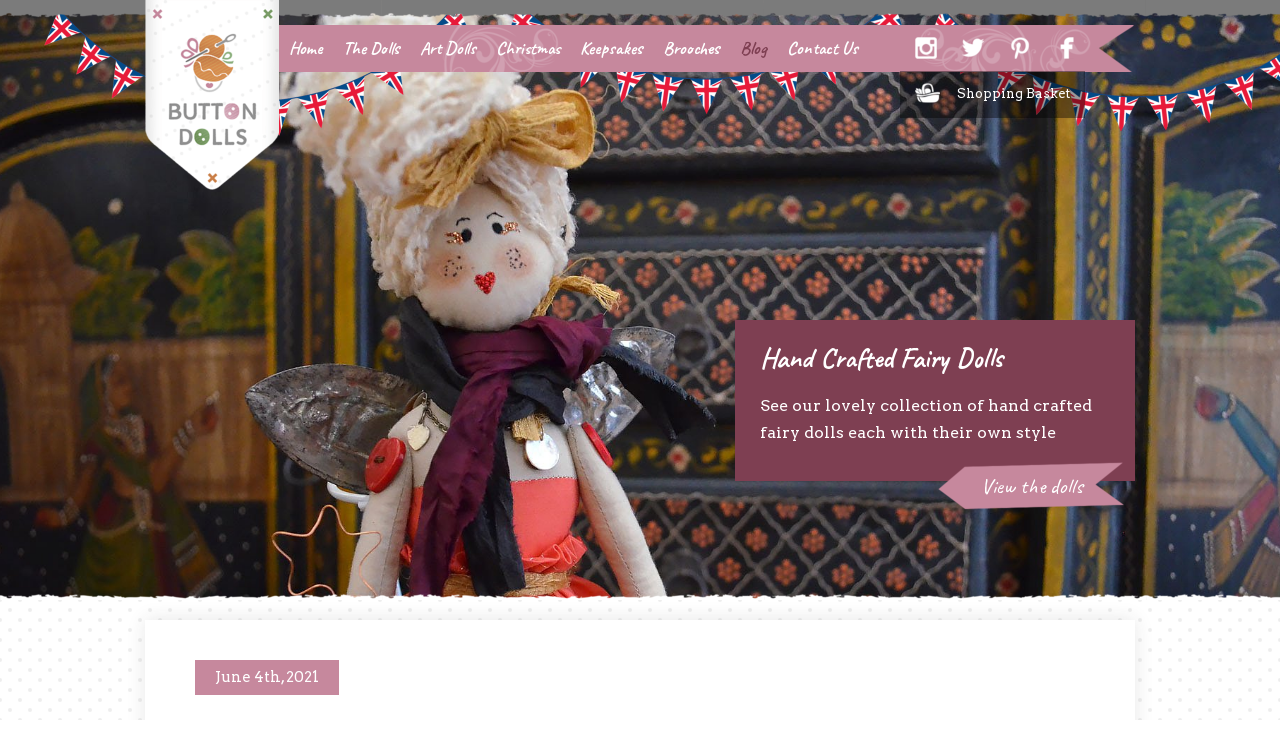

--- FILE ---
content_type: text/html; charset=UTF-8
request_url: https://www.buttondolls.com/blog/grandmas-garden-fairies-and-their-friends-are-here-xx
body_size: 5112
content:
<!DOCTYPE html><html lang="en"><head><meta charset="utf-8"><title>Grandma's garden fairies and their friends are here xx</title><meta name="sid" content="bo"/><meta http-equiv="Content-Type" content="text/html; charset=utf-8"/><meta name="description" content="One of a kind hand crafted fairy dolls"/><link rel="canonical" href="https://www.buttondolls.com/blog/grandmas-garden-fairies-and-their-friends-are-here-xx"/><meta property="og:type" content="article"><meta property="og:image" content="https://f.site-cdn.net/2d5b3860a4/1200-4032-3ac3fb-img_4873.jpg"><meta property="og:site_name" content="Button Dolls"/><meta property="og:title" content="Grandma's garden fairies and their friends are here xx"><meta property="og:description" content="One of a kind hand crafted fairy dolls"><meta property="og:url" content="https://www.buttondolls.com/blog/grandmas-garden-fairies-and-their-friends-are-here-xx"><meta name="twitter:title" content="Grandma's garden fairies and their friends are here xx"><meta name="twitter:description" content="One of a kind hand crafted fairy dolls"><meta name="twitter:card" content="summary"><meta name="twitter:site" content="@buttondollfairy"/><meta name="twitter:image" content="https://f.site-cdn.net/2d5b3860a4/1200-4032-3ac3fb-img_4873.jpg"/><style>body {background-color:#fff;font-family:'Arvo', Arial;color:#000;margin:0;font-size:15px;-webkit-text-size-adjust: none;}body {background-image: url(https://e.site-cdn.net/2d5b3860a4/polkadot_lg.png);}a {color:#7E3F52;text-decoration:none;}a:hover {color:#7E3F52;text-decoration:none;}h1, h2, h3, h4 {font-family:Caveat;}h1 {color:#7E3F52;font-size:38px;line-height:40px;letter-spacing:0.5px;font-weight:600;margin-bottom:20px!important;}h2 {color:#7E3F52;font-size:28px;font-weight:normal;line-height:40px;margin-bottom:17px!important;}h3 {color:#7E3F52;font-size:25px;font-weight:normal;line-height:35px;margin-bottom:15px!important;}h4 {color:#7E3F52;font-size:22px;font-weight:normal;line-height:32px;} </style><meta name="robots" content="noarchive"/><meta name="apple-mobile-web-app-title" content="Button Dolls"/><link rel="apple-touch-icon" href="https://www.buttondolls.com/apple-touch-icon-precomposed.png"/><meta name="viewport" content="width=device-width, maximum-scale=1"/></head><body><header id="header"><div id="banners"><div class="outer_banner" style="background-image:url(https://f.site-cdn.net/2d5b3860a4/1920-850-971747-ce-b3.jpg)"><div class="inner_banner"><div class="banner_box"><h2>Hand Crafted Fairy Dolls</h2><p>See our lovely collection of hand crafted fairy dolls each with their own style</p></div><a href="https://www.buttondolls.com/the-dolls" class="banner_btn">View the dolls</a></div></div><div class="outer_banner" style="display:none;background-image:url(https://f.site-cdn.net/2d5b3860a4/1920-850-971747-ce-2025bannerheart0001_1.jpg)"><div class="inner_banner"><div style="height:162px;"></div><a href="https://www.buttondolls.com/the-dolls" class="banner_btn">come on in</a></div></div><div class="outer_banner" style="display:none;background-image:url(https://f.site-cdn.net/2d5b3860a4/1920-850-971747-ce-2025bannercalender0011.jpg)"><div class="inner_banner"><div class="banner_box"><h2>Calendar fairy dolls xx</h2><p>Miss August</p></div><a href="https://www.buttondolls.com/the-dolls" class="banner_btn">take a peek</a></div></div><div class="outer_banner" style="display:none;background-image:url(https://f.site-cdn.net/2d5b3860a4/1920-850-971747-ce-2025bannertalesjapan0002.jpg)"><div class="inner_banner"><div style="height:162px;"></div><a href="https://www.buttondolls.com/art-dolls" class="banner_btn">please pop in</a></div></div><div class="outer_banner" style="display:none;background-image:url(https://f.site-cdn.net/2d5b3860a4/1920-850-971747-ce-2025bannerhomespun0001_1.jpg)"><div class="inner_banner"><div style="height:162px;"></div><a href="https://www.buttondolls.com/the-dolls" class="banner_btn">take a look</a></div></div><div class="outer_banner" style="display:none;background-image:url(https://f.site-cdn.net/2d5b3860a4/1920-850-971747-ce-bannerapril25garden0005.jpg)"><div class="inner_banner"><div class="banner_box"><h2>With love</h2><p>Buttondolls xx</p></div><a href="https://www.buttondolls.com/the-dolls" class="banner_btn">please come in</a></div></div><div class="outer_banner" style="display:none;background-image:url(https://f.site-cdn.net/2d5b3860a4/1920-850-971747-ce-1135-2025bannermistetol0002.jpg)"><div class="inner_banner"><div class="banner_box"><h2>Mistletoe Fairies xx</h2><p>the perfect blue</p></div><a href="https://www.buttondolls.com/christmas" class="banner_btn">come on in</a></div></div><div class="outer_banner" style="display:none;background-image:url(https://f.site-cdn.net/2d5b3860a4/1920-850-971747-ce-2025bannercalender0004.jpg)"><div class="inner_banner"><div class="banner_box"><h2>Calendar fairy dolls xx</h2><p>Miss June</p></div><a href="https://www.buttondolls.com/the-dolls" class="banner_btn">take a look</a></div></div></div><div class="header"><div class="inner_header"><div class="header_left"><a href="https://www.buttondolls.com/"><img src="https://e.site-cdn.net/2d5b3860a4/logo.png" alt="home" width="134" height="192" /></a></div><div class="mobnav_bar"><div class="menu_icon" onclick="show_m()"><img src="https://e.site-cdn.net/2d5b3860a4/menuphoneicon_2x.png" alt="menu" width="30" height="30" /></div></div><div class="header_right"><nav id="nav"><a href="https://www.buttondolls.com/" target="_top" class="menu_default0 page1 first10 rpa10"><span>Home</span></a><a href="https://www.buttondolls.com/the-dolls" target="_top" class="menu_default0 page3 rpa30"><span>The Dolls</span></a><a href="https://www.buttondolls.com/art-dolls" target="_top" class="menu_default0 page33 rpa330"><span>Art Dolls</span></a><a href="https://www.buttondolls.com/christmas" target="_top" class="menu_default0 page32 rpa320"><span>Christmas</span></a><a href="https://www.buttondolls.com/keepsake" target="_top" class="menu_default0 page4 rpa40"><span>Keepsakes</span></a><a href="https://www.buttondolls.com/brooches" target="_top" class="menu_default0 page27 rpa270"><span>Brooches</span></a><a href="https://www.buttondolls.com/blog" target="_top" class="menu_current0 page5 pagec5 rpac50"><span>Blog</span></a><a href="https://www.buttondolls.com/contact-us" target="_top" class="menu_default0 page6 last10 rpa60"><span>Contact Us</span></a><div class="social_icons"><a href="https://www.instagram.com/buttondollsfairies/" target="_blank" class="hins"></a><a href="https://twitter.com/buttondollfairy" target="_blank" class="htwi"></a><a href="https://uk.pinterest.com/buttondollfairy/" target="_blank" class="hpin"></a><a href="https://www.facebook.com/Buttondolls-1667782116793855/?ref=hl" target="_blank" class="hfb"></a></div></nav><div class="s_basket"><img src="https://e.site-cdn.net/2d5b3860a4/sbsket_2x.png" alt="basket icon" width="25" height="25" /><a href="https://www.buttondolls.com/basket">Shopping Basket</a></div></div></div></div>  <div id="nav_m"><a class="close_menu" onclick="hide_m()">X</a><ul><li class="li_menu_default02 page10"><a href="https://www.buttondolls.com/the-dolls" target="_top" class="menu_default02 page10"><span>The Dolls</span></a></li><li class="li_menu_default02 page11"><a href="https://www.buttondolls.com/keepsake" target="_top" class="menu_default02 page11"><span>Keepsakes</span></a></li><li class="li_menu_default02 page35"><a href="https://www.buttondolls.com/art-dolls" target="_top" class="menu_default02 page35"><span>Art Dolls</span></a></li><li class="li_menu_default02 page34"><a href="https://www.buttondolls.com/christmas" target="_top" class="menu_default02 page34"><span>Christmas</span></a></li><li class="li_menu_default02 page30"><a href="https://www.buttondolls.com/brooches" target="_top" class="menu_default02 page30"><span>Brooches</span></a></li><li class="li_menu_default02 page12"><a href="https://www.buttondolls.com/blog" target="_top" class="menu_default02 page12"><span>Blog</span></a></li><li class="li_menu_default02 page13"><a href="https://www.buttondolls.com/basket" target="_top" class="menu_default02 page13"><span>Shopping Basket</span></a></li><li class="li_menu_default02 page14"><a href="https://www.buttondolls.com/deliveries-and-returns" target="_top" class="menu_default02 page14"><span>Deliveries & Returns</span></a></li><li class="li_menu_default02 page17"><a href="https://www.buttondolls.com/contact-us" target="_top" class="menu_default02 page17"><span>Contact Us</span></a></li><li class="li_menu_default02 page29"><a href="https://www.buttondolls.com/testimonials" target="_top" class="menu_default02 page29"><span>Testimonials</span></a></li><li class="li_menu_default02 page16"><a href="https://www.buttondolls.com/privacy-policy" target="_top" class="menu_default02 page16"><span>Privacy Policy</span></a></li><li class="li_menu_default02 page31"><a href="https://www.buttondolls.com/press" target="_top" class="menu_default02 page31"><span>Press</span></a></li></ul></div>  <div class="header_text"></div></header><main id="content"><div class="blog_left"><span class="blog_date">June 4th, 2021</span><h2 class="btitle">Grandma's garden fairies and their friends are here xx</h2><br/><span class="blog_summary"></span><br/><br/><img loading="lazy" src="https://f.site-cdn.net/2d5b3860a4/530-4032-3ac3fb-img_4873.jpg" width="530" height="707"  class="blog_mimage" alt=""/><br/><br/><div class="clearfix"><div class="column full edit">We were able to photograph the girls in glorious sunshine this week and I hope you like them, there were bees buzzing and trying to get into all of the shots. We have Teapot door handle Angels as well with their own teabag charm, a poem in the link below ... and my pictures from the garden xx&nbsp; <br/><br/><br/><br/>&nbsp;&nbsp;&nbsp;&nbsp;&nbsp;&nbsp;&nbsp;&nbsp;&nbsp;&nbsp;&nbsp;&nbsp;&nbsp;&nbsp;&nbsp;&nbsp;&nbsp;&nbsp;&nbsp;&nbsp;&nbsp;&nbsp;&nbsp;&nbsp;&nbsp;&nbsp;&nbsp;&nbsp;&nbsp;&nbsp;&nbsp;&nbsp;&nbsp;&nbsp;&nbsp;&nbsp; Dear little Isabella in a handmade knit xx<br/><br/></div></div><div class="clearfix"><div class="snipf8 column full edit"><div style="text-align: center; height: auto;"><img src="https://f.site-cdn.net/2d5b3860a4/650-288-3ac3fb-tcy98j.jpg" alt="" style="height: 288px;" width="650"></div></div></div><div class="clearfix"><div class="snipf5 column full edit">Flowers from the garden xx<br/><br/></div></div><div class="clearfix"><div class="snipf6 column full edit"><div class="left_ac" style="height: auto;"><img src="https://f.site-cdn.net/2d5b3860a4/430-573-3ac3fb-gaan96.jpg" alt="" style="height: 573px;" width="430"></div><div class="right_ac" style="height: auto;"><img src="https://f.site-cdn.net/2d5b3860a4/430-573-3ac3fb-t44n6k.jpg" alt="" style="height: 573px;" width="430"></div></div></div><div class="clearfix"><div class="snipf5 column full edit">....... a fantastic poem by Jenny Joseph<br/>&nbsp;&nbsp;&nbsp;&nbsp;&nbsp;&nbsp;&nbsp;&nbsp;&nbsp;&nbsp;&nbsp;&nbsp;&nbsp;&nbsp;&nbsp;&nbsp;&nbsp;&nbsp;&nbsp;&nbsp;&nbsp;&nbsp;&nbsp;&nbsp;&nbsp;&nbsp;&nbsp;&nbsp;&nbsp;&nbsp;&nbsp;&nbsp;&nbsp;&nbsp;&nbsp;&nbsp;&nbsp;&nbsp;&nbsp;&nbsp;&nbsp;&nbsp;&nbsp;&nbsp;&nbsp;&nbsp;&nbsp;&nbsp;&nbsp;&nbsp;&nbsp;&nbsp;&nbsp;&nbsp;&nbsp;&nbsp;&nbsp;&nbsp;&nbsp;&nbsp;&nbsp;&nbsp;&nbsp;&nbsp;&nbsp;&nbsp;&nbsp;&nbsp;&nbsp;&nbsp;&nbsp;&nbsp;&nbsp;&nbsp; When I am an old woman I shall wear purple.<br/>&nbsp;&nbsp;&nbsp;&nbsp;&nbsp;&nbsp;&nbsp;&nbsp;&nbsp;&nbsp;&nbsp;&nbsp;&nbsp;&nbsp;&nbsp;&nbsp;&nbsp;&nbsp;&nbsp;&nbsp;&nbsp;&nbsp;&nbsp;&nbsp;&nbsp;&nbsp;&nbsp;&nbsp;&nbsp;&nbsp;&nbsp;&nbsp;&nbsp;&nbsp;&nbsp;&nbsp;&nbsp;&nbsp;&nbsp;&nbsp;&nbsp;&nbsp;&nbsp;&nbsp;&nbsp;&nbsp;&nbsp;&nbsp;&nbsp;&nbsp;&nbsp;&nbsp; &nbsp; &nbsp; &nbsp; &nbsp; &nbsp; &nbsp; &nbsp; &nbsp; &nbsp; &nbsp; &nbsp; With a red hat which doesn’t go, and doesn’t suit me.<br/>&nbsp;&nbsp;&nbsp;&nbsp;&nbsp;&nbsp;&nbsp;&nbsp;&nbsp;&nbsp;&nbsp;&nbsp;&nbsp;&nbsp;&nbsp;&nbsp;&nbsp;&nbsp;&nbsp;&nbsp;&nbsp;&nbsp;&nbsp;&nbsp;&nbsp;&nbsp;&nbsp;&nbsp;&nbsp;&nbsp;&nbsp;&nbsp;&nbsp;&nbsp;&nbsp;&nbsp;&nbsp;&nbsp;&nbsp;&nbsp;&nbsp;&nbsp;&nbsp;&nbsp;&nbsp;&nbsp;&nbsp;&nbsp;&nbsp;&nbsp;&nbsp;&nbsp;&nbsp;&nbsp;&nbsp;&nbsp;&nbsp;&nbsp;&nbsp;&nbsp;&nbsp;&nbsp;&nbsp;&nbsp;&nbsp;&nbsp;&nbsp;&nbsp;&nbsp;&nbsp;&nbsp;&nbsp;&nbsp;&nbsp; And I shall spend my pension on brandy and summer gloves.<br/><br/><div style="color: #8a2559;"><span style="color: #454545;">&nbsp;&nbsp;&nbsp;&nbsp;&nbsp;&nbsp;&nbsp;&nbsp;&nbsp;&nbsp;&nbsp;&nbsp;&nbsp;&nbsp;&nbsp;&nbsp;&nbsp;&nbsp;&nbsp;&nbsp;&nbsp;&nbsp;&nbsp;&nbsp;&nbsp;&nbsp;&nbsp;&nbsp;&nbsp;&nbsp;&nbsp;&nbsp;&nbsp;&nbsp;&nbsp;&nbsp;&nbsp;&nbsp;&nbsp;&nbsp;&nbsp;&nbsp;&nbsp;&nbsp;&nbsp;&nbsp;&nbsp;&nbsp;&nbsp;&nbsp;&nbsp;&nbsp;&nbsp;&nbsp;&nbsp;&nbsp;&nbsp;&nbsp;&nbsp;&nbsp;&nbsp;&nbsp;&nbsp;&nbsp;&nbsp;&nbsp;&nbsp;&nbsp;&nbsp;&nbsp;&nbsp;&nbsp;&nbsp; &nbsp; .....the rest is over in the link below </span><br/><a href="https://www.scottishpoetrylibrary.org.uk/poem/warning/" style="color: #8a2559;">https://www.scottishpoetrylibrary.org.uk/poem/warning/</a></div><div style="color: #8a2559;"><br/></div>&nbsp;&nbsp;&nbsp;&nbsp;&nbsp;&nbsp;&nbsp;&nbsp;&nbsp;&nbsp;&nbsp;&nbsp;&nbsp;&nbsp;&nbsp;&nbsp;&nbsp;&nbsp;&nbsp;&nbsp;&nbsp;&nbsp;&nbsp;&nbsp;&nbsp;&nbsp;&nbsp;&nbsp;&nbsp;&nbsp;&nbsp;&nbsp;&nbsp;&nbsp;&nbsp; Dear little Hannah xx<br/><br/></div></div><div class="clearfix"><div class="snipf8 column full edit"><div style="text-align: center; height: auto;"><img src="https://f.site-cdn.net/2d5b3860a4/650-288-3ac3fb-32k4ia.jpg" alt="" style="height: 288px;" width="650"></div></div></div><div class="clearfix"><div class="snipf5 column full edit">&nbsp;&nbsp;&nbsp;&nbsp;&nbsp;&nbsp;&nbsp;&nbsp;&nbsp;&nbsp;&nbsp;&nbsp;&nbsp;&nbsp;&nbsp;&nbsp;&nbsp;&nbsp;&nbsp;&nbsp;&nbsp;&nbsp;&nbsp;&nbsp;&nbsp;&nbsp;&nbsp;&nbsp;&nbsp;&nbsp;&nbsp;&nbsp;&nbsp;&nbsp;&nbsp;&nbsp;&nbsp;&nbsp;&nbsp;&nbsp;&nbsp;&nbsp;&nbsp;&nbsp;&nbsp;&nbsp;&nbsp;&nbsp;&nbsp;&nbsp;&nbsp;&nbsp;&nbsp;&nbsp;&nbsp;&nbsp;&nbsp;&nbsp;&nbsp;&nbsp;&nbsp;&nbsp;&nbsp;&nbsp;&nbsp;&nbsp;&nbsp;&nbsp;&nbsp;&nbsp;&nbsp;&nbsp;&nbsp;&nbsp;&nbsp;&nbsp;&nbsp;&nbsp;&nbsp;&nbsp;&nbsp;&nbsp;&nbsp;&nbsp;&nbsp;&nbsp;&nbsp;&nbsp;&nbsp;&nbsp;&nbsp;&nbsp;&nbsp;&nbsp;&nbsp;&nbsp;&nbsp;&nbsp;&nbsp;&nbsp;&nbsp;&nbsp;&nbsp;&nbsp;&nbsp;&nbsp;&nbsp;&nbsp;&nbsp;&nbsp;&nbsp;&nbsp;&nbsp;&nbsp;&nbsp;&nbsp;&nbsp;&nbsp;&nbsp;&nbsp;&nbsp;&nbsp; Lots of love<br/>&nbsp;&nbsp;&nbsp;&nbsp;&nbsp;&nbsp;&nbsp;&nbsp;&nbsp;&nbsp;&nbsp;&nbsp;&nbsp;&nbsp;&nbsp;&nbsp;&nbsp;&nbsp;&nbsp;&nbsp;&nbsp;&nbsp;&nbsp;&nbsp;&nbsp;&nbsp;&nbsp;&nbsp;&nbsp;&nbsp;&nbsp;&nbsp;&nbsp;&nbsp;&nbsp;&nbsp;&nbsp;&nbsp;&nbsp;&nbsp;&nbsp;&nbsp;&nbsp;&nbsp;&nbsp;&nbsp;&nbsp;&nbsp;&nbsp;&nbsp;&nbsp;&nbsp;&nbsp;&nbsp;&nbsp;&nbsp;&nbsp;&nbsp;&nbsp;&nbsp;&nbsp;&nbsp;&nbsp;&nbsp;&nbsp;&nbsp;&nbsp;&nbsp;&nbsp;&nbsp;&nbsp;&nbsp;&nbsp;&nbsp;&nbsp;&nbsp;&nbsp;&nbsp;&nbsp;&nbsp;&nbsp;&nbsp;&nbsp;&nbsp;&nbsp;&nbsp;&nbsp;&nbsp;&nbsp;&nbsp;&nbsp;&nbsp;&nbsp;&nbsp;&nbsp;&nbsp;&nbsp;&nbsp;&nbsp;&nbsp;&nbsp;&nbsp;&nbsp;&nbsp;&nbsp;&nbsp;&nbsp;&nbsp;&nbsp;&nbsp;&nbsp;&nbsp;&nbsp;&nbsp;&nbsp;&nbsp;&nbsp;&nbsp;&nbsp;&nbsp;&nbsp;&nbsp;&nbsp; Chris xx<br/></div></div><div class="ss"><strong>Share this article...</strong><br/><br/><a href="https://twitter.com/intent/tweet?url=https%3A%2F%2Fwww.buttondolls.com%2Fblog%2Fgrandmas-garden-fairies-and-their-friends-are-here-xx" rel="nofollow" class="ss_tw" target="_blank"></a><a href="https://www.facebook.com/sharer.php?u=https%3A%2F%2Fwww.buttondolls.com%2Fblog%2Fgrandmas-garden-fairies-and-their-friends-are-here-xx" rel="nofollow" target="_blank" class="ss_fb"></a><a href="https://www.linkedin.com/shareArticle?mini=true&amp;url=https%3A%2F%2Fwww.buttondolls.com%2Fblog%2Fgrandmas-garden-fairies-and-their-friends-are-here-xx&amp;title=Grandma%27s+garden+fairies+and+their+friends+are+here+xx&amp;summary=One+of+a+kind+hand+crafted+fairy+dolls" rel="nofollow" target="_blank" class="ss_li"></a><a href="https://pinterest.com/pin/create/button/?url=https%3A%2F%2Fwww.buttondolls.com%2Fblog%2Fgrandmas-garden-fairies-and-their-friends-are-here-xx&amp;media=https://f.site-cdn.net/2d5b3860a4/1200-4032-3ac3fb-img_4873.jpg&amp;description=Grandma%27s+garden+fairies+and+their+friends+are+here+xx - One+of+a+kind+hand+crafted+fairy+dolls" rel="nofollow" target="_blank" class="ss_pi"></a><a href="https://www.tumblr.com/share/link?url=https%3A%2F%2Fwww.buttondolls.com%2Fblog%2Fgrandmas-garden-fairies-and-their-friends-are-here-xx&amp;name=Grandma%27s+garden+fairies+and+their+friends+are+here+xx" rel="nofollow" target="_blank" class="ss_tm"></a><a href="http://www.stumbleupon.com/submit?url=https%3A%2F%2Fwww.buttondolls.com%2Fblog%2Fgrandmas-garden-fairies-and-their-friends-are-here-xx" rel="nofollow" target="_blank" class="ss_st"></a><a href="/cdn-cgi/l/email-protection#[base64]" class="ss_em"></a></div><hr class="blog_hr"/><a name="cm"></a><h2 class="blog_com_title">Comments (0)</h2><br/>No comments have been submitted yet. <br/> Why not be the first to send us your thoughts<br/><a name="blog_cm"></a><br/><h2 class="blog_com_title" id="blog_cmh">Leave A Comment</h2><script data-cfasync="false" src="/cdn-cgi/scripts/5c5dd728/cloudflare-static/email-decode.min.js"></script><script type="text/javascript">function bcfrmval(id) { if(document.getElementById('fieldbc_email').value != '') { if(check('fieldbc_name',id) + check('fieldbc_comment',id) + check('fieldbc_email',id,'email') > 0 ) { return false; } } else { if(check('fieldbc_name',id) + check('fieldbc_comment',id) > 0) { return false; } }submitForm('blog_comment');window.location.hash = '#blog_cm';}</script><form id="blog_comment" action="https://www.buttondolls.com/nocache?bp=231" method="post"><div style="display:none"><input id="reply" name="reply" value="0"/><input id="email" name="email" size="56" value=""/><br/><input id="homepage" name="homepage" size="55" value=""/><br/><input id="url" name="url" size="61" value=""/><br/><textarea id="comment" name="comment" cols="50" rows="10"></textarea><br/></div><label class="blog_label">Name:<span class="required">*</span></label><input id="fieldbc_name" class="blog_textfield" type="text" onfocus="bcfrmval('bc_name')" onkeyup="bcfrmval('bc_name')" value="" maxlength="30" name="bcn"><br/><label class="blog_label">Email:</label><input id="fieldbc_email" class="blog_textfield" type="text" onfocus="bcfrmval('bc_email')" onkeyup="bcfrmval('bc_email')" value="" maxlength="100" name="bce"><br/><label class="blog_label">Comment:<span class="required">*</span></label><textarea id="fieldbc_comment" class="blog_textarea" name="bcc" onfocus="bcfrmval('bc_comment')" onkeyup="bcfrmval('bc_comment')"></textarea><br/><a onclick="bcfrmval()" class="blog_submit">Submit Comment</a><a id="bcfrmcan" onclick="bcfrmcan()" class="blog_cancel" style="display:none;">Cancel</a><br class="clear" /></form><img src="https://www.buttondolls.com/nocache?bpv=231"/><span id="blog_commentsm"><br/>Thank you for your comments, they will appear shortly once approved.</span></div></main><footer id="footer"><div class="inner_footer"><div class="news_twitter">  <div class="twitter_feed"><a href="https://twitter.com/buttondollfairy" target="_blank"><img src="https://e.site-cdn.net/2d5b3860a4/twitterfeed_2x.png" alt="Twitter" width="54" height="54" /></a><span class="twi_name"><strong>@Buttondollfairy</strong>&nbsp;&nbsp;</span><span class="tweet">rose is mum on a million xxx our blog is ready over on the website, if you can pop in it would be fab xxx <a target="_blank" href=" https://twitter.com/search?q=flowers"> #flowers</a><a target="_blank" href=" https://twitter.com/search?q=mum"> #mum</a><a target="_blank" href=" https://twitter.com/search?q=dolls"> #dolls</a> …</span><span class="tweet_date"> - 5 years ago </span></div>   <div class="mailinglist"><div class="jml">Stay in touch with Button Dolls</div><form name="ns_signup" id="ns_signup" method="post"><input type="text" name="ns_name" id="ns_name" onblur="this.value=!this.value?'Name':this.value;" onfocus="if(this.value=='Name') { this.value=''; }" maxlength="50" value="Name" class="signup_f"/><input type="text" name="ns_email" id="ns_email" onblur="this.value=!this.value?'Email Address':this.value;" onfocus="if(this.value=='Email Address') { this.value=''; }" value="Email Address" class="signup_f"/><a onclick="ns_sign()" class="ns_btn">Sign Up</a></form><div id="ns_success" style="display:none;">Thank you for subscribing</div></div></div><div class="left_footercontent"><a href="https://www.buttondolls.com/the-dolls" target="_top" class="menu_default02 page10 first20 rpa100"><span>The Dolls</span></a><a href="https://www.buttondolls.com/keepsake" target="_top" class="menu_default02 page11 rpa110"><span>Keepsakes</span></a><a href="https://www.buttondolls.com/art-dolls" target="_top" class="menu_default02 page35 rpa350"><span>Art Dolls</span></a><a href="https://www.buttondolls.com/christmas" target="_top" class="menu_default02 page34 rpa340"><span>Christmas</span></a><a href="https://www.buttondolls.com/brooches" target="_top" class="menu_default02 page30 rpa300"><span>Brooches</span></a><a href="https://www.buttondolls.com/blog" target="_top" class="menu_default02 page12 rpa120"><span>Blog</span></a><a href="https://www.buttondolls.com/basket" target="_top" class="menu_default02 page13 rpa130"><span>Shopping Basket</span></a><a href="https://www.buttondolls.com/deliveries-and-returns" target="_top" class="menu_default02 page14 rpa140"><span>Deliveries &amp; Returns</span></a><a href="https://www.buttondolls.com/contact-us" target="_top" class="menu_default02 page17 rpa170"><span>Contact Us</span></a><a href="https://www.buttondolls.com/testimonials" target="_top" class="menu_default02 page29 rpa290"><span>Testimonials</span></a><a href="https://www.buttondolls.com/privacy-policy" target="_top" class="menu_default02 page16 rpa160"><span>Privacy Policy</span></a><a href="https://www.buttondolls.com/press" target="_top" class="menu_default02 page31 rpa310"><span>Press</span></a></div><div class="footer_feature"><div>Gift vouchers<br/> now available<br/>contact us <br/>for details</div></div><div class="right_footercontent"><div class="contact_details"><a class="contact_tel" href="tel:+4401903892444">+44 (0) 1903 893 266</a><br/><a class="contact_email" href="/cdn-cgi/l/email-protection#452d2029292a05273031312a2b212a2929366b262a28"><span class="__cf_email__" data-cfemail="fe969b929291be9c8b8a8a91909a9192928dd09d9193">[email&#160;protected]</span></a></div><div class="footer_socialicons"><a href="https://www.instagram.com/buttondollsfairies/" target="_blank" class="ins"></a><a href="https://twitter.com/buttondollfairy" target="_blank" class="twi"></a><a href="https://uk.pinterest.com/buttondollfairy/" target="_blank" class="pin"></a><a href="https://www.facebook.com/Buttondolls-1667782116793855/?ref=hl" target="_blank" class="fb"></a></div></div></div></footer><div class="content_managed_designed"><div class="inner_cmd"><span class="left_cmd">Content Managed by Button Dolls</span><span class="right_cmd"><a href="https://www.scaws.co.uk/" target="_blank">Crafted by Scaws</a> - <a href="http://www.armphotography.co.uk" target="_blank">Photography by ARM</a></span></div></div><div class="overlay" id="overlay" onclick="hide_m()"></div><link href="https://e.site-cdn.net/2d5b3860a4/ca43d6a16e9c.css" property="stylesheet" rel="stylesheet" type="text/css"/><script data-cfasync="false" src="/cdn-cgi/scripts/5c5dd728/cloudflare-static/email-decode.min.js"></script><script src="https://e.site-cdn.net/2d5b3860a4/ca43d6a16e9c.js"></script><span title="LT-0.2579"></span><script defer src="https://static.cloudflareinsights.com/beacon.min.js/vcd15cbe7772f49c399c6a5babf22c1241717689176015" integrity="sha512-ZpsOmlRQV6y907TI0dKBHq9Md29nnaEIPlkf84rnaERnq6zvWvPUqr2ft8M1aS28oN72PdrCzSjY4U6VaAw1EQ==" data-cf-beacon='{"version":"2024.11.0","token":"752a34053286441db34c9f62f7ad0049","r":1,"server_timing":{"name":{"cfCacheStatus":true,"cfEdge":true,"cfExtPri":true,"cfL4":true,"cfOrigin":true,"cfSpeedBrain":true},"location_startswith":null}}' crossorigin="anonymous"></script>
</body></html>

--- FILE ---
content_type: application/javascript
request_url: https://e.site-cdn.net/2d5b3860a4/ca43d6a16e9c.js
body_size: 88591
content:
if(document.title!='404 - Page Not Found'){(function(i,s,o,g,r,a,m){i['GoogleAnalyticsObject']=r;i[r]=i[r]||function(){(i[r].q=i[r].q||[]).push(arguments)},i[r].l=1*new Date();a=s.createElement(o),m=s.getElementsByTagName(o)[0];a.async=1;a.src=g;m.parentNode.insertBefore(a,m)})(window,document,'script','https://e.site-cdn.net/analytics.js','ga');ga('create','UA-76787746-1',{'siteSpeedSampleRate':100});ga('send','pageview');}
if(window.devicePixelRatio>1){var e=document.getElementsByTagName('img');var s='https://e.site-cdn.net/2d5b3860a4/';var s2='https://b.site-cdn.net/2d5b3860a4/';for(i=0;i<e.length;i++){if(e[i].src==s+'abtn.png'){e[i].setAttribute('src',s+'abtn_2x.png');continue;}if(e[i].src==s+'bbutn.png'){e[i].setAttribute('src',s+'bbutn_2x.png');continue;}if(e[i].src==s+'botbtexture.png'){e[i].setAttribute('src',s+'botbtexture_2x.png');continue;}if(e[i].src==s+'butn.png'){e[i].setAttribute('src',s+'butn_2x.png');continue;}if(e[i].src==s+'cancel.png'){e[i].setAttribute('src',s+'cancel_2x.png');continue;}if(e[i].src==s+'decitm.png'){e[i].setAttribute('src',s+'decitm_2x.png');continue;}if(e[i].src==s+'fb.png'){e[i].setAttribute('src',s+'fb_2x.png');continue;}if(e[i].src==s+'featuretoptext.png'){e[i].setAttribute('src',s+'featuretoptext_2x.png');continue;}if(e[i].src==s+'footerimg.png'){e[i].setAttribute('src',s+'footerimg_2x.png');continue;}if(e[i].src==s+'ftexture.png'){e[i].setAttribute('src',s+'ftexture_2x.png');continue;}if(e[i].src==s+'hfb.png'){e[i].setAttribute('src',s+'hfb_2x.png');continue;}if(e[i].src==s+'hinsta.png'){e[i].setAttribute('src',s+'hinsta_2x.png');continue;}if(e[i].src==s+'hp.png'){e[i].setAttribute('src',s+'hp_2x.png');continue;}if(e[i].src==s+'hpbg.png'){e[i].setAttribute('src',s+'hpbg_2x.png');continue;}if(e[i].src==s+'htwi.png'){e[i].setAttribute('src',s+'htwi_2x.png');continue;}if(e[i].src==s+'insta.png'){e[i].setAttribute('src',s+'insta_2x.png');continue;}if(e[i].src==s+'largebbutn.png'){e[i].setAttribute('src',s+'largebbutn_2x.png');continue;}if(e[i].src==s+'logo.png'){e[i].setAttribute('src',s+'logo_2x.png');continue;}if(e[i].src==s+'mag.png'){e[i].setAttribute('src',s+'mag_2x.png');continue;}if(e[i].src==s+'mag_2x.png'){e[i].setAttribute('src',s+'mag_2x_2x.png');continue;}if(e[i].src==s+'mailimg.png'){e[i].setAttribute('src',s+'mailimg_2x.png');continue;}if(e[i].src==s+'menuphoneicon.png'){e[i].setAttribute('src',s+'menuphoneicon_2x.png');continue;}if(e[i].src==s+'menuphoneicon_2x.png'){e[i].setAttribute('src',s+'menuphoneicon_2x_2x.png');continue;}if(e[i].src==s+'nav_ribbon.png'){e[i].setAttribute('src',s+'nav_ribbon_2x.png');continue;}if(e[i].src==s+'p.png'){e[i].setAttribute('src',s+'p_2x.png');continue;}if(e[i].src==s+'paypal_cards.png'){e[i].setAttribute('src',s+'paypal_cards_2x.png');continue;}if(e[i].src==s+'sbsket.png'){e[i].setAttribute('src',s+'sbsket_2x.png');continue;}if(e[i].src==s+'sbsket_2x.png'){e[i].setAttribute('src',s+'sbsket_2x_2x.png');continue;}if(e[i].src==s+'signupbtn.png'){e[i].setAttribute('src',s+'signupbtn_2x.png');continue;}if(e[i].src==s+'ssem.png'){e[i].setAttribute('src',s+'ssem_2x.png');continue;}if(e[i].src==s+'ssfb.png'){e[i].setAttribute('src',s+'ssfb_2x.png');continue;}if(e[i].src==s+'ssp.png'){e[i].setAttribute('src',s+'ssp_2x.png');continue;}if(e[i].src==s+'sstm.png'){e[i].setAttribute('src',s+'sstm_2x.png');continue;}if(e[i].src==s+'sstwi.png'){e[i].setAttribute('src',s+'sstwi_2x.png');continue;}if(e[i].src==s+'topbtexture.png'){e[i].setAttribute('src',s+'topbtexture_2x.png');continue;}if(e[i].src==s+'twi.png'){e[i].setAttribute('src',s+'twi_2x.png');continue;}if(e[i].src==s+'twimailbck.png'){e[i].setAttribute('src',s+'twimailbck_2x.png');continue;}if(e[i].src==s+'twitterfeed.png'){e[i].setAttribute('src',s+'twitterfeed_2x.png');continue;}if(e[i].src==s+'twitterfeed_2x.png'){e[i].setAttribute('src',s+'twitterfeed_2x_2x.png');continue;}if(e[i].src==s+'xtrlargebbutn.png'){e[i].setAttribute('src',s+'xtrlargebbutn_2x.png');continue;}if(e[i].src==s2+'300-450-5f4675--abstract001_1.jpg'){e[i].setAttribute('src',s2+'300-450-5f4675--abstract001_1_2x.jpg');continue;}if(e[i].src==s2+'300-450-5f4675--abstract001.jpg'){e[i].setAttribute('src',s2+'300-450-5f4675--abstract001_2x.jpg');continue;}if(e[i].src==s2+'300-450-5f4675--abstract001_3.jpg'){e[i].setAttribute('src',s2+'300-450-5f4675--abstract001_3_2x.jpg');continue;}if(e[i].src==s2+'300-450-5f4675--abstract001_4.jpg'){e[i].setAttribute('src',s2+'300-450-5f4675--abstract001_4_2x.jpg');continue;}if(e[i].src==s2+'300-450-5f4675--abstract002_1.jpg'){e[i].setAttribute('src',s2+'300-450-5f4675--abstract002_1_2x.jpg');continue;}if(e[i].src==s2+'300-450-5f4675--abstract002.jpg'){e[i].setAttribute('src',s2+'300-450-5f4675--abstract002_2x.jpg');continue;}if(e[i].src==s2+'300-450-5f4675--abstract003_1.jpg'){e[i].setAttribute('src',s2+'300-450-5f4675--abstract003_1_2x.jpg');continue;}if(e[i].src==s2+'300-450-5f4675--abstract003.jpg'){e[i].setAttribute('src',s2+'300-450-5f4675--abstract003_2x.jpg');continue;}if(e[i].src==s2+'300-450-5f4675--abstract004_1.jpg'){e[i].setAttribute('src',s2+'300-450-5f4675--abstract004_1_2x.jpg');continue;}if(e[i].src==s2+'300-450-5f4675--abstract004.jpg'){e[i].setAttribute('src',s2+'300-450-5f4675--abstract004_2x.jpg');continue;}if(e[i].src==s2+'300-450-5f4675--beach0001_1.jpg'){e[i].setAttribute('src',s2+'300-450-5f4675--beach0001_1_2x.jpg');continue;}if(e[i].src==s2+'300-450-5f4675--beach0001_2.jpg'){e[i].setAttribute('src',s2+'300-450-5f4675--beach0001_2_2x.jpg');continue;}if(e[i].src==s2+'300-450-5f4675--beach0001.jpg'){e[i].setAttribute('src',s2+'300-450-5f4675--beach0001_2x.jpg');continue;}if(e[i].src==s2+'300-450-5f4675--beach0002_1.jpg'){e[i].setAttribute('src',s2+'300-450-5f4675--beach0002_1_2x.jpg');continue;}if(e[i].src==s2+'300-450-5f4675--beach0002.jpg'){e[i].setAttribute('src',s2+'300-450-5f4675--beach0002_2x.jpg');continue;}if(e[i].src==s2+'300-450-5f4675--clausflowers001_1.jpg'){e[i].setAttribute('src',s2+'300-450-5f4675--clausflowers001_1_2x.jpg');continue;}if(e[i].src==s2+'300-450-5f4675--clausflowers001.jpg'){e[i].setAttribute('src',s2+'300-450-5f4675--clausflowers001_2x.jpg');continue;}if(e[i].src==s2+'300-450-5f4675--clausflowers002_1.jpg'){e[i].setAttribute('src',s2+'300-450-5f4675--clausflowers002_1_2x.jpg');continue;}if(e[i].src==s2+'300-450-5f4675--clausflowers002.jpg'){e[i].setAttribute('src',s2+'300-450-5f4675--clausflowers002_2x.jpg');continue;}if(e[i].src==s2+'300-450-5f4675--clausflowers003.jpg'){e[i].setAttribute('src',s2+'300-450-5f4675--clausflowers003_2x.jpg');continue;}if(e[i].src==s2+'300-450-5f4675--clausflowers004.jpg'){e[i].setAttribute('src',s2+'300-450-5f4675--clausflowers004_2x.jpg');continue;}if(e[i].src==s2+'300-450-5f4675--cord001.jpg'){e[i].setAttribute('src',s2+'300-450-5f4675--cord001_2x.jpg');continue;}if(e[i].src==s2+'300-450-5f4675--cord002.jpg'){e[i].setAttribute('src',s2+'300-450-5f4675--cord002_2x.jpg');continue;}if(e[i].src==s2+'300-450-5f4675--cord003.jpg'){e[i].setAttribute('src',s2+'300-450-5f4675--cord003_2x.jpg');continue;}if(e[i].src==s2+'300-450-5f4675--cord004.jpg'){e[i].setAttribute('src',s2+'300-450-5f4675--cord004_2x.jpg');continue;}if(e[i].src==s2+'300-450-5f4675--daisyfeb001_1.jpg'){e[i].setAttribute('src',s2+'300-450-5f4675--daisyfeb001_1_2x.jpg');continue;}if(e[i].src==s2+'300-450-5f4675--daisyfeb001.jpg'){e[i].setAttribute('src',s2+'300-450-5f4675--daisyfeb001_2x.jpg');continue;}if(e[i].src==s2+'300-450-5f4675--daisyfeb002_1.jpg'){e[i].setAttribute('src',s2+'300-450-5f4675--daisyfeb002_1_2x.jpg');continue;}if(e[i].src==s2+'300-450-5f4675--daisyfeb002.jpg'){e[i].setAttribute('src',s2+'300-450-5f4675--daisyfeb002_2x.jpg');continue;}if(e[i].src==s2+'300-450-5f4675--daisyfeb003_1.jpg'){e[i].setAttribute('src',s2+'300-450-5f4675--daisyfeb003_1_2x.jpg');continue;}if(e[i].src==s2+'300-450-5f4675--daisyfeb003.jpg'){e[i].setAttribute('src',s2+'300-450-5f4675--daisyfeb003_2x.jpg');continue;}if(e[i].src==s2+'300-450-5f4675--daisyfeb004_1.jpg'){e[i].setAttribute('src',s2+'300-450-5f4675--daisyfeb004_1_2x.jpg');continue;}if(e[i].src==s2+'300-450-5f4675--daisyfeb004.jpg'){e[i].setAttribute('src',s2+'300-450-5f4675--daisyfeb004_2x.jpg');continue;}if(e[i].src==s2+'300-450-5f4675--days001.jpg'){e[i].setAttribute('src',s2+'300-450-5f4675--days001_2x.jpg');continue;}if(e[i].src==s2+'300-450-5f4675--days002.jpg'){e[i].setAttribute('src',s2+'300-450-5f4675--days002_2x.jpg');continue;}if(e[i].src==s2+'300-450-5f4675--days003.jpg'){e[i].setAttribute('src',s2+'300-450-5f4675--days003_2x.jpg');continue;}if(e[i].src==s2+'300-450-5f4675--days004.jpg'){e[i].setAttribute('src',s2+'300-450-5f4675--days004_2x.jpg');continue;}if(e[i].src==s2+'300-450-5f4675--dday001_1.jpg'){e[i].setAttribute('src',s2+'300-450-5f4675--dday001_1_2x.jpg');continue;}if(e[i].src==s2+'300-450-5f4675--dday001.jpg'){e[i].setAttribute('src',s2+'300-450-5f4675--dday001_2x.jpg');continue;}if(e[i].src==s2+'300-450-5f4675--dday002_1.jpg'){e[i].setAttribute('src',s2+'300-450-5f4675--dday002_1_2x.jpg');continue;}if(e[i].src==s2+'300-450-5f4675--dday002.jpg'){e[i].setAttribute('src',s2+'300-450-5f4675--dday002_2x.jpg');continue;}if(e[i].src==s2+'300-450-5f4675--dday003_1.jpg'){e[i].setAttribute('src',s2+'300-450-5f4675--dday003_1_2x.jpg');continue;}if(e[i].src==s2+'300-450-5f4675--dday003.jpg'){e[i].setAttribute('src',s2+'300-450-5f4675--dday003_2x.jpg');continue;}if(e[i].src==s2+'300-450-5f4675--dday004_1.jpg'){e[i].setAttribute('src',s2+'300-450-5f4675--dday004_1_2x.jpg');continue;}if(e[i].src==s2+'300-450-5f4675--dday004.jpg'){e[i].setAttribute('src',s2+'300-450-5f4675--dday004_2x.jpg');continue;}if(e[i].src==s2+'300-450-5f4675--denim001.jpg'){e[i].setAttribute('src',s2+'300-450-5f4675--denim001_2x.jpg');continue;}if(e[i].src==s2+'300-450-5f4675--denim002.jpg'){e[i].setAttribute('src',s2+'300-450-5f4675--denim002_2x.jpg');continue;}if(e[i].src==s2+'300-450-5f4675--denim003.jpg'){e[i].setAttribute('src',s2+'300-450-5f4675--denim003_2x.jpg');continue;}if(e[i].src==s2+'300-450-5f4675--denim004.jpg'){e[i].setAttribute('src',s2+'300-450-5f4675--denim004_2x.jpg');continue;}if(e[i].src==s2+'300-450-5f4675--denium0001.jpg'){e[i].setAttribute('src',s2+'300-450-5f4675--denium0001_2x.jpg');continue;}if(e[i].src==s2+'300-450-5f4675--denium0002_1.jpg'){e[i].setAttribute('src',s2+'300-450-5f4675--denium0002_1_2x.jpg');continue;}if(e[i].src==s2+'300-450-5f4675--denium0002.jpg'){e[i].setAttribute('src',s2+'300-450-5f4675--denium0002_2x.jpg');continue;}if(e[i].src==s2+'300-450-5f4675--denium0003_1.jpg'){e[i].setAttribute('src',s2+'300-450-5f4675--denium0003_1_2x.jpg');continue;}if(e[i].src==s2+'300-450-5f4675--denium0003_2.jpg'){e[i].setAttribute('src',s2+'300-450-5f4675--denium0003_2_2x.jpg');continue;}if(e[i].src==s2+'300-450-5f4675--denium0003.jpg'){e[i].setAttribute('src',s2+'300-450-5f4675--denium0003_2x.jpg');continue;}if(e[i].src==s2+'300-450-5f4675--denium0004_1.jpg'){e[i].setAttribute('src',s2+'300-450-5f4675--denium0004_1_2x.jpg');continue;}if(e[i].src==s2+'300-450-5f4675--denium0004_2.jpg'){e[i].setAttribute('src',s2+'300-450-5f4675--denium0004_2_2x.jpg');continue;}if(e[i].src==s2+'300-450-5f4675--denium0004.jpg'){e[i].setAttribute('src',s2+'300-450-5f4675--denium0004_2x.jpg');continue;}if(e[i].src==s2+'300-450-5f4675--dior001.jpg'){e[i].setAttribute('src',s2+'300-450-5f4675--dior001_2x.jpg');continue;}if(e[i].src==s2+'300-450-5f4675--dior002.jpg'){e[i].setAttribute('src',s2+'300-450-5f4675--dior002_2x.jpg');continue;}if(e[i].src==s2+'300-450-5f4675--dior003.jpg'){e[i].setAttribute('src',s2+'300-450-5f4675--dior003_2x.jpg');continue;}if(e[i].src==s2+'300-450-5f4675--dior004.jpg'){e[i].setAttribute('src',s2+'300-450-5f4675--dior004_2x.jpg');continue;}if(e[i].src==s2+'300-450-5f4675--ditsy0001.jpg'){e[i].setAttribute('src',s2+'300-450-5f4675--ditsy0001_2x.jpg');continue;}if(e[i].src==s2+'300-450-5f4675--ditsy0002.jpg'){e[i].setAttribute('src',s2+'300-450-5f4675--ditsy0002_2x.jpg');continue;}if(e[i].src==s2+'300-450-5f4675--ditsy0003.jpg'){e[i].setAttribute('src',s2+'300-450-5f4675--ditsy0003_2x.jpg');continue;}if(e[i].src==s2+'300-450-5f4675--ditsy0004.jpg'){e[i].setAttribute('src',s2+'300-450-5f4675--ditsy0004_2x.jpg');continue;}if(e[i].src==s2+'300-450-5f4675--ditsy0005.jpg'){e[i].setAttribute('src',s2+'300-450-5f4675--ditsy0005_2x.jpg');continue;}if(e[i].src==s2+'300-450-5f4675--ditsy0006.jpg'){e[i].setAttribute('src',s2+'300-450-5f4675--ditsy0006_2x.jpg');continue;}if(e[i].src==s2+'300-450-5f4675--ditsy0007.jpg'){e[i].setAttribute('src',s2+'300-450-5f4675--ditsy0007_2x.jpg');continue;}if(e[i].src==s2+'300-450-5f4675--ditsy0008.jpg'){e[i].setAttribute('src',s2+'300-450-5f4675--ditsy0008_2x.jpg');continue;}if(e[i].src==s2+'300-450-5f4675--english001.jpg'){e[i].setAttribute('src',s2+'300-450-5f4675--english001_2x.jpg');continue;}if(e[i].src==s2+'300-450-5f4675--english002.jpg'){e[i].setAttribute('src',s2+'300-450-5f4675--english002_2x.jpg');continue;}if(e[i].src==s2+'300-450-5f4675--english003.jpg'){e[i].setAttribute('src',s2+'300-450-5f4675--english003_2x.jpg');continue;}if(e[i].src==s2+'300-450-5f4675--english004.jpg'){e[i].setAttribute('src',s2+'300-450-5f4675--english004_2x.jpg');continue;}if(e[i].src==s2+'300-450-5f4675--english005.jpg'){e[i].setAttribute('src',s2+'300-450-5f4675--english005_2x.jpg');continue;}if(e[i].src==s2+'300-450-5f4675--english006.jpg'){e[i].setAttribute('src',s2+'300-450-5f4675--english006_2x.jpg');continue;}if(e[i].src==s2+'300-450-5f4675--english007.jpg'){e[i].setAttribute('src',s2+'300-450-5f4675--english007_2x.jpg');continue;}if(e[i].src==s2+'300-450-5f4675--english008.jpg'){e[i].setAttribute('src',s2+'300-450-5f4675--english008_2x.jpg');continue;}if(e[i].src==s2+'300-450-5f4675--fairyland001_1.jpg'){e[i].setAttribute('src',s2+'300-450-5f4675--fairyland001_1_2x.jpg');continue;}if(e[i].src==s2+'300-450-5f4675--fairyland001.jpg'){e[i].setAttribute('src',s2+'300-450-5f4675--fairyland001_2x.jpg');continue;}if(e[i].src==s2+'300-450-5f4675--fairyland002_1.jpg'){e[i].setAttribute('src',s2+'300-450-5f4675--fairyland002_1_2x.jpg');continue;}if(e[i].src==s2+'300-450-5f4675--fairyland002.jpg'){e[i].setAttribute('src',s2+'300-450-5f4675--fairyland002_2x.jpg');continue;}if(e[i].src==s2+'300-450-5f4675--fairyland003_1.jpg'){e[i].setAttribute('src',s2+'300-450-5f4675--fairyland003_1_2x.jpg');continue;}if(e[i].src==s2+'300-450-5f4675--fairyland003.jpg'){e[i].setAttribute('src',s2+'300-450-5f4675--fairyland003_2x.jpg');continue;}if(e[i].src==s2+'300-450-5f4675--fairyland004_1.jpg'){e[i].setAttribute('src',s2+'300-450-5f4675--fairyland004_1_2x.jpg');continue;}if(e[i].src==s2+'300-450-5f4675--fairyland004.jpg'){e[i].setAttribute('src',s2+'300-450-5f4675--fairyland004_2x.jpg');continue;}if(e[i].src==s2+'300-450-5f4675--fairyland005.jpg'){e[i].setAttribute('src',s2+'300-450-5f4675--fairyland005_2x.jpg');continue;}if(e[i].src==s2+'300-450-5f4675--fairyland006.jpg'){e[i].setAttribute('src',s2+'300-450-5f4675--fairyland006_2x.jpg');continue;}if(e[i].src==s2+'300-450-5f4675--fairyland007.jpg'){e[i].setAttribute('src',s2+'300-450-5f4675--fairyland007_2x.jpg');continue;}if(e[i].src==s2+'300-450-5f4675--fairyland008.jpg'){e[i].setAttribute('src',s2+'300-450-5f4675--fairyland008_2x.jpg');continue;}if(e[i].src==s2+'300-450-5f4675--fairyland009.jpg'){e[i].setAttribute('src',s2+'300-450-5f4675--fairyland009_2x.jpg');continue;}if(e[i].src==s2+'300-450-5f4675--fairyland010.jpg'){e[i].setAttribute('src',s2+'300-450-5f4675--fairyland010_2x.jpg');continue;}if(e[i].src==s2+'300-450-5f4675--fairyland011.jpg'){e[i].setAttribute('src',s2+'300-450-5f4675--fairyland011_2x.jpg');continue;}if(e[i].src==s2+'300-450-5f4675--fairyland012.jpg'){e[i].setAttribute('src',s2+'300-450-5f4675--fairyland012_2x.jpg');continue;}if(e[i].src==s2+'300-450-5f4675--febexbanners002_1.jpg'){e[i].setAttribute('src',s2+'300-450-5f4675--febexbanners002_1_2x.jpg');continue;}if(e[i].src==s2+'300-450-5f4675--febexbanners005_1.jpg'){e[i].setAttribute('src',s2+'300-450-5f4675--febexbanners005_1_2x.jpg');continue;}if(e[i].src==s2+'300-450-5f4675--febexbanners006_1.jpg'){e[i].setAttribute('src',s2+'300-450-5f4675--febexbanners006_1_2x.jpg');continue;}if(e[i].src==s2+'300-450-5f4675--floralsong001.jpg'){e[i].setAttribute('src',s2+'300-450-5f4675--floralsong001_2x.jpg');continue;}if(e[i].src==s2+'300-450-5f4675--floralsong002.jpg'){e[i].setAttribute('src',s2+'300-450-5f4675--floralsong002_2x.jpg');continue;}if(e[i].src==s2+'300-450-5f4675--floralsong003.jpg'){e[i].setAttribute('src',s2+'300-450-5f4675--floralsong003_2x.jpg');continue;}if(e[i].src==s2+'300-450-5f4675--floralsong004.jpg'){e[i].setAttribute('src',s2+'300-450-5f4675--floralsong004_2x.jpg');continue;}if(e[i].src==s2+'300-450-5f4675--florial0001.jpg'){e[i].setAttribute('src',s2+'300-450-5f4675--florial0001_2x.jpg');continue;}if(e[i].src==s2+'300-450-5f4675--florial0002.jpg'){e[i].setAttribute('src',s2+'300-450-5f4675--florial0002_2x.jpg');continue;}if(e[i].src==s2+'300-450-5f4675--florial0003.jpg'){e[i].setAttribute('src',s2+'300-450-5f4675--florial0003_2x.jpg');continue;}if(e[i].src==s2+'300-450-5f4675--florial0004.jpg'){e[i].setAttribute('src',s2+'300-450-5f4675--florial0004_2x.jpg');continue;}if(e[i].src==s2+'300-450-5f4675--gardenfeb001.jpg'){e[i].setAttribute('src',s2+'300-450-5f4675--gardenfeb001_2x.jpg');continue;}if(e[i].src==s2+'300-450-5f4675--gardenfeb002.jpg'){e[i].setAttribute('src',s2+'300-450-5f4675--gardenfeb002_2x.jpg');continue;}if(e[i].src==s2+'300-450-5f4675--gardenfeb003.jpg'){e[i].setAttribute('src',s2+'300-450-5f4675--gardenfeb003_2x.jpg');continue;}if(e[i].src==s2+'300-450-5f4675--gardenfeb004.jpg'){e[i].setAttribute('src',s2+'300-450-5f4675--gardenfeb004_2x.jpg');continue;}if(e[i].src==s2+'300-450-5f4675--gardeninfeb001.jpg'){e[i].setAttribute('src',s2+'300-450-5f4675--gardeninfeb001_2x.jpg');continue;}if(e[i].src==s2+'300-450-5f4675--gardeninfeb002.jpg'){e[i].setAttribute('src',s2+'300-450-5f4675--gardeninfeb002_2x.jpg');continue;}if(e[i].src==s2+'300-450-5f4675--gardeninfeb004.jpg'){e[i].setAttribute('src',s2+'300-450-5f4675--gardeninfeb004_2x.jpg');continue;}if(e[i].src==s2+'300-450-5f4675--gardenoct24003_1.jpg'){e[i].setAttribute('src',s2+'300-450-5f4675--gardenoct24003_1_2x.jpg');continue;}if(e[i].src==s2+'300-450-5f4675--gingham001.jpg'){e[i].setAttribute('src',s2+'300-450-5f4675--gingham001_2x.jpg');continue;}if(e[i].src==s2+'300-450-5f4675--gingham002.jpg'){e[i].setAttribute('src',s2+'300-450-5f4675--gingham002_2x.jpg');continue;}if(e[i].src==s2+'300-450-5f4675--gingham003.jpg'){e[i].setAttribute('src',s2+'300-450-5f4675--gingham003_2x.jpg');continue;}if(e[i].src==s2+'300-450-5f4675--gingham004.jpg'){e[i].setAttribute('src',s2+'300-450-5f4675--gingham004_2x.jpg');continue;}if(e[i].src==s2+'300-450-5f4675--grandma001_1.jpg'){e[i].setAttribute('src',s2+'300-450-5f4675--grandma001_1_2x.jpg');continue;}if(e[i].src==s2+'300-450-5f4675--grandma001_2.jpg'){e[i].setAttribute('src',s2+'300-450-5f4675--grandma001_2_2x.jpg');continue;}if(e[i].src==s2+'300-450-5f4675--grandma001.jpg'){e[i].setAttribute('src',s2+'300-450-5f4675--grandma001_2x.jpg');continue;}if(e[i].src==s2+'300-450-5f4675--grandma002_1.jpg'){e[i].setAttribute('src',s2+'300-450-5f4675--grandma002_1_2x.jpg');continue;}if(e[i].src==s2+'300-450-5f4675--grandma002_2.jpg'){e[i].setAttribute('src',s2+'300-450-5f4675--grandma002_2_2x.jpg');continue;}if(e[i].src==s2+'300-450-5f4675--grandma002.jpg'){e[i].setAttribute('src',s2+'300-450-5f4675--grandma002_2x.jpg');continue;}if(e[i].src==s2+'300-450-5f4675--grandma003_1.jpg'){e[i].setAttribute('src',s2+'300-450-5f4675--grandma003_1_2x.jpg');continue;}if(e[i].src==s2+'300-450-5f4675--grandma003_2.jpg'){e[i].setAttribute('src',s2+'300-450-5f4675--grandma003_2_2x.jpg');continue;}if(e[i].src==s2+'300-450-5f4675--grandma003.jpg'){e[i].setAttribute('src',s2+'300-450-5f4675--grandma003_2x.jpg');continue;}if(e[i].src==s2+'300-450-5f4675--grandma004_1.jpg'){e[i].setAttribute('src',s2+'300-450-5f4675--grandma004_1_2x.jpg');continue;}if(e[i].src==s2+'300-450-5f4675--grandma004_2.jpg'){e[i].setAttribute('src',s2+'300-450-5f4675--grandma004_2_2x.jpg');continue;}if(e[i].src==s2+'300-450-5f4675--grandma004.jpg'){e[i].setAttribute('src',s2+'300-450-5f4675--grandma004_2x.jpg');continue;}if(e[i].src==s2+'300-450-5f4675--harvest0001_1.jpg'){e[i].setAttribute('src',s2+'300-450-5f4675--harvest0001_1_2x.jpg');continue;}if(e[i].src==s2+'300-450-5f4675--harvest0001_2.jpg'){e[i].setAttribute('src',s2+'300-450-5f4675--harvest0001_2_2x.jpg');continue;}if(e[i].src==s2+'300-450-5f4675--harvest0001.jpg'){e[i].setAttribute('src',s2+'300-450-5f4675--harvest0001_2x.jpg');continue;}if(e[i].src==s2+'300-450-5f4675--harvest0002_1.jpg'){e[i].setAttribute('src',s2+'300-450-5f4675--harvest0002_1_2x.jpg');continue;}if(e[i].src==s2+'300-450-5f4675--harvest0002_2.jpg'){e[i].setAttribute('src',s2+'300-450-5f4675--harvest0002_2_2x.jpg');continue;}if(e[i].src==s2+'300-450-5f4675--harvest0002.jpg'){e[i].setAttribute('src',s2+'300-450-5f4675--harvest0002_2x.jpg');continue;}if(e[i].src==s2+'300-450-5f4675--harvest0003_1.jpg'){e[i].setAttribute('src',s2+'300-450-5f4675--harvest0003_1_2x.jpg');continue;}if(e[i].src==s2+'300-450-5f4675--harvest0003_2.jpg'){e[i].setAttribute('src',s2+'300-450-5f4675--harvest0003_2_2x.jpg');continue;}if(e[i].src==s2+'300-450-5f4675--harvest0003.jpg'){e[i].setAttribute('src',s2+'300-450-5f4675--harvest0003_2x.jpg');continue;}if(e[i].src==s2+'300-450-5f4675--harvest0004_1.jpg'){e[i].setAttribute('src',s2+'300-450-5f4675--harvest0004_1_2x.jpg');continue;}if(e[i].src==s2+'300-450-5f4675--harvest0004_2.jpg'){e[i].setAttribute('src',s2+'300-450-5f4675--harvest0004_2_2x.jpg');continue;}if(e[i].src==s2+'300-450-5f4675--harvest0004.jpg'){e[i].setAttribute('src',s2+'300-450-5f4675--harvest0004_2x.jpg');continue;}if(e[i].src==s2+'300-450-5f4675--harvest0005_1.jpg'){e[i].setAttribute('src',s2+'300-450-5f4675--harvest0005_1_2x.jpg');continue;}if(e[i].src==s2+'300-450-5f4675--harvest0005_2.jpg'){e[i].setAttribute('src',s2+'300-450-5f4675--harvest0005_2_2x.jpg');continue;}if(e[i].src==s2+'300-450-5f4675--harvest0005.jpg'){e[i].setAttribute('src',s2+'300-450-5f4675--harvest0005_2x.jpg');continue;}if(e[i].src==s2+'300-450-5f4675--harvest0006_1.jpg'){e[i].setAttribute('src',s2+'300-450-5f4675--harvest0006_1_2x.jpg');continue;}if(e[i].src==s2+'300-450-5f4675--harvest0006_2.jpg'){e[i].setAttribute('src',s2+'300-450-5f4675--harvest0006_2_2x.jpg');continue;}if(e[i].src==s2+'300-450-5f4675--harvest0006.jpg'){e[i].setAttribute('src',s2+'300-450-5f4675--harvest0006_2x.jpg');continue;}if(e[i].src==s2+'300-450-5f4675--hearts001.jpg'){e[i].setAttribute('src',s2+'300-450-5f4675--hearts001_2x.jpg');continue;}if(e[i].src==s2+'300-450-5f4675--hearts002.jpg'){e[i].setAttribute('src',s2+'300-450-5f4675--hearts002_2x.jpg');continue;}if(e[i].src==s2+'300-450-5f4675--hearts003.jpg'){e[i].setAttribute('src',s2+'300-450-5f4675--hearts003_2x.jpg');continue;}if(e[i].src==s2+'300-450-5f4675--hearts004.jpg'){e[i].setAttribute('src',s2+'300-450-5f4675--hearts004_2x.jpg');continue;}if(e[i].src==s2+'300-450-5f4675--hearts005-light.jpg'){e[i].setAttribute('src',s2+'300-450-5f4675--hearts005-light_2x.jpg');continue;}if(e[i].src==s2+'300-450-5f4675--hearts005.jpg'){e[i].setAttribute('src',s2+'300-450-5f4675--hearts005_2x.jpg');continue;}if(e[i].src==s2+'300-450-5f4675--hearts006.jpg'){e[i].setAttribute('src',s2+'300-450-5f4675--hearts006_2x.jpg');continue;}if(e[i].src==s2+'300-450-5f4675--hedgerow001.jpg'){e[i].setAttribute('src',s2+'300-450-5f4675--hedgerow001_2x.jpg');continue;}if(e[i].src==s2+'300-450-5f4675--hedgerow002.jpg'){e[i].setAttribute('src',s2+'300-450-5f4675--hedgerow002_2x.jpg');continue;}if(e[i].src==s2+'300-450-5f4675--hedgerow003.jpg'){e[i].setAttribute('src',s2+'300-450-5f4675--hedgerow003_2x.jpg');continue;}if(e[i].src==s2+'300-450-5f4675--hedgerow004.jpg'){e[i].setAttribute('src',s2+'300-450-5f4675--hedgerow004_2x.jpg');continue;}if(e[i].src==s2+'300-450-5f4675--kitchen001_1.jpg'){e[i].setAttribute('src',s2+'300-450-5f4675--kitchen001_1_2x.jpg');continue;}if(e[i].src==s2+'300-450-5f4675--kitchen001_2.jpg'){e[i].setAttribute('src',s2+'300-450-5f4675--kitchen001_2_2x.jpg');continue;}if(e[i].src==s2+'300-450-5f4675--kitchen001.jpg'){e[i].setAttribute('src',s2+'300-450-5f4675--kitchen001_2x.jpg');continue;}if(e[i].src==s2+'300-450-5f4675--kitchen001_4.jpg'){e[i].setAttribute('src',s2+'300-450-5f4675--kitchen001_4_2x.jpg');continue;}if(e[i].src==s2+'300-450-5f4675--kitchen002_1.jpg'){e[i].setAttribute('src',s2+'300-450-5f4675--kitchen002_1_2x.jpg');continue;}if(e[i].src==s2+'300-450-5f4675--kitchen002_2.jpg'){e[i].setAttribute('src',s2+'300-450-5f4675--kitchen002_2_2x.jpg');continue;}if(e[i].src==s2+'300-450-5f4675--kitchen002.jpg'){e[i].setAttribute('src',s2+'300-450-5f4675--kitchen002_2x.jpg');continue;}if(e[i].src==s2+'300-450-5f4675--kitchen002_4.jpg'){e[i].setAttribute('src',s2+'300-450-5f4675--kitchen002_4_2x.jpg');continue;}if(e[i].src==s2+'300-450-5f4675--kitchen003_1.jpg'){e[i].setAttribute('src',s2+'300-450-5f4675--kitchen003_1_2x.jpg');continue;}if(e[i].src==s2+'300-450-5f4675--kitchen003_2.jpg'){e[i].setAttribute('src',s2+'300-450-5f4675--kitchen003_2_2x.jpg');continue;}if(e[i].src==s2+'300-450-5f4675--kitchen003.jpg'){e[i].setAttribute('src',s2+'300-450-5f4675--kitchen003_2x.jpg');continue;}if(e[i].src==s2+'300-450-5f4675--kitchen003_4.jpg'){e[i].setAttribute('src',s2+'300-450-5f4675--kitchen003_4_2x.jpg');continue;}if(e[i].src==s2+'300-450-5f4675--kitchen004_1.jpg'){e[i].setAttribute('src',s2+'300-450-5f4675--kitchen004_1_2x.jpg');continue;}if(e[i].src==s2+'300-450-5f4675--kitchen004_2.jpg'){e[i].setAttribute('src',s2+'300-450-5f4675--kitchen004_2_2x.jpg');continue;}if(e[i].src==s2+'300-450-5f4675--kitchen004.jpg'){e[i].setAttribute('src',s2+'300-450-5f4675--kitchen004_2x.jpg');continue;}if(e[i].src==s2+'300-450-5f4675--kitchen004_3.jpg'){e[i].setAttribute('src',s2+'300-450-5f4675--kitchen004_3_2x.jpg');continue;}if(e[i].src==s2+'300-450-5f4675--kitchen004_4.jpg'){e[i].setAttribute('src',s2+'300-450-5f4675--kitchen004_4_2x.jpg');continue;}if(e[i].src==s2+'300-450-5f4675--lib0001_1.jpg'){e[i].setAttribute('src',s2+'300-450-5f4675--lib0001_1_2x.jpg');continue;}if(e[i].src==s2+'300-450-5f4675--lib0001_2.jpg'){e[i].setAttribute('src',s2+'300-450-5f4675--lib0001_2_2x.jpg');continue;}if(e[i].src==s2+'300-450-5f4675--lib0001.jpg'){e[i].setAttribute('src',s2+'300-450-5f4675--lib0001_2x.jpg');continue;}if(e[i].src==s2+'300-450-5f4675--lib0002_1.jpg'){e[i].setAttribute('src',s2+'300-450-5f4675--lib0002_1_2x.jpg');continue;}if(e[i].src==s2+'300-450-5f4675--lib0002_2.jpg'){e[i].setAttribute('src',s2+'300-450-5f4675--lib0002_2_2x.jpg');continue;}if(e[i].src==s2+'300-450-5f4675--lib0002.jpg'){e[i].setAttribute('src',s2+'300-450-5f4675--lib0002_2x.jpg');continue;}if(e[i].src==s2+'300-450-5f4675--lib0002_3.jpg'){e[i].setAttribute('src',s2+'300-450-5f4675--lib0002_3_2x.jpg');continue;}if(e[i].src==s2+'300-450-5f4675--lib0003_1.jpg'){e[i].setAttribute('src',s2+'300-450-5f4675--lib0003_1_2x.jpg');continue;}if(e[i].src==s2+'300-450-5f4675--lib0003_2.jpg'){e[i].setAttribute('src',s2+'300-450-5f4675--lib0003_2_2x.jpg');continue;}if(e[i].src==s2+'300-450-5f4675--lib0003.jpg'){e[i].setAttribute('src',s2+'300-450-5f4675--lib0003_2x.jpg');continue;}if(e[i].src==s2+'300-450-5f4675--lib0003_3.jpg'){e[i].setAttribute('src',s2+'300-450-5f4675--lib0003_3_2x.jpg');continue;}if(e[i].src==s2+'300-450-5f4675--lib0004_1.jpg'){e[i].setAttribute('src',s2+'300-450-5f4675--lib0004_1_2x.jpg');continue;}if(e[i].src==s2+'300-450-5f4675--lib0004_2.jpg'){e[i].setAttribute('src',s2+'300-450-5f4675--lib0004_2_2x.jpg');continue;}if(e[i].src==s2+'300-450-5f4675--lib0004.jpg'){e[i].setAttribute('src',s2+'300-450-5f4675--lib0004_2x.jpg');continue;}if(e[i].src==s2+'300-450-5f4675--lib0004_3.jpg'){e[i].setAttribute('src',s2+'300-450-5f4675--lib0004_3_2x.jpg');continue;}if(e[i].src==s2+'300-450-5f4675--lib0005_1.jpg'){e[i].setAttribute('src',s2+'300-450-5f4675--lib0005_1_2x.jpg');continue;}if(e[i].src==s2+'300-450-5f4675--lib0005_2.jpg'){e[i].setAttribute('src',s2+'300-450-5f4675--lib0005_2_2x.jpg');continue;}if(e[i].src==s2+'300-450-5f4675--lib0005.jpg'){e[i].setAttribute('src',s2+'300-450-5f4675--lib0005_2x.jpg');continue;}if(e[i].src==s2+'300-450-5f4675--lib0005_3.jpg'){e[i].setAttribute('src',s2+'300-450-5f4675--lib0005_3_2x.jpg');continue;}if(e[i].src==s2+'300-450-5f4675--lib0006_1.jpg'){e[i].setAttribute('src',s2+'300-450-5f4675--lib0006_1_2x.jpg');continue;}if(e[i].src==s2+'300-450-5f4675--lib0006_2.jpg'){e[i].setAttribute('src',s2+'300-450-5f4675--lib0006_2_2x.jpg');continue;}if(e[i].src==s2+'300-450-5f4675--lib0006.jpg'){e[i].setAttribute('src',s2+'300-450-5f4675--lib0006_2x.jpg');continue;}if(e[i].src==s2+'300-450-5f4675--lib0006_3.jpg'){e[i].setAttribute('src',s2+'300-450-5f4675--lib0006_3_2x.jpg');continue;}if(e[i].src==s2+'300-450-5f4675--mrcginger001.jpg'){e[i].setAttribute('src',s2+'300-450-5f4675--mrcginger001_2x.jpg');continue;}if(e[i].src==s2+'300-450-5f4675--mrcginger002.jpg'){e[i].setAttribute('src',s2+'300-450-5f4675--mrcginger002_2x.jpg');continue;}if(e[i].src==s2+'300-450-5f4675--mrcginger003.jpg'){e[i].setAttribute('src',s2+'300-450-5f4675--mrcginger003_2x.jpg');continue;}if(e[i].src==s2+'300-450-5f4675--mrcginger004.jpg'){e[i].setAttribute('src',s2+'300-450-5f4675--mrcginger004_2x.jpg');continue;}if(e[i].src==s2+'300-450-5f4675--mrscginger001.jpg'){e[i].setAttribute('src',s2+'300-450-5f4675--mrscginger001_2x.jpg');continue;}if(e[i].src==s2+'300-450-5f4675--mrscginger002.jpg'){e[i].setAttribute('src',s2+'300-450-5f4675--mrscginger002_2x.jpg');continue;}if(e[i].src==s2+'300-450-5f4675--mrscginger003.jpg'){e[i].setAttribute('src',s2+'300-450-5f4675--mrscginger003_2x.jpg');continue;}if(e[i].src==s2+'300-450-5f4675--mrscginger004.jpg'){e[i].setAttribute('src',s2+'300-450-5f4675--mrscginger004_2x.jpg');continue;}if(e[i].src==s2+'300-450-5f4675--newyear0001_2.jpg'){e[i].setAttribute('src',s2+'300-450-5f4675--newyear0001_2_2x.jpg');continue;}if(e[i].src==s2+'300-450-5f4675--newyear0001.jpg'){e[i].setAttribute('src',s2+'300-450-5f4675--newyear0001_2x.jpg');continue;}if(e[i].src==s2+'300-450-5f4675--newyear0001_3.jpg'){e[i].setAttribute('src',s2+'300-450-5f4675--newyear0001_3_2x.jpg');continue;}if(e[i].src==s2+'300-450-5f4675--newyear0002_2.jpg'){e[i].setAttribute('src',s2+'300-450-5f4675--newyear0002_2_2x.jpg');continue;}if(e[i].src==s2+'300-450-5f4675--newyear0002.jpg'){e[i].setAttribute('src',s2+'300-450-5f4675--newyear0002_2x.jpg');continue;}if(e[i].src==s2+'300-450-5f4675--newyear0002_3.jpg'){e[i].setAttribute('src',s2+'300-450-5f4675--newyear0002_3_2x.jpg');continue;}if(e[i].src==s2+'300-450-5f4675--newyear0003_2.jpg'){e[i].setAttribute('src',s2+'300-450-5f4675--newyear0003_2_2x.jpg');continue;}if(e[i].src==s2+'300-450-5f4675--newyear0003.jpg'){e[i].setAttribute('src',s2+'300-450-5f4675--newyear0003_2x.jpg');continue;}if(e[i].src==s2+'300-450-5f4675--newyear0003_3.jpg'){e[i].setAttribute('src',s2+'300-450-5f4675--newyear0003_3_2x.jpg');continue;}if(e[i].src==s2+'300-450-5f4675--newyear0004_2.jpg'){e[i].setAttribute('src',s2+'300-450-5f4675--newyear0004_2_2x.jpg');continue;}if(e[i].src==s2+'300-450-5f4675--newyear0004.jpg'){e[i].setAttribute('src',s2+'300-450-5f4675--newyear0004_2x.jpg');continue;}if(e[i].src==s2+'300-450-5f4675--newyear0004_3.jpg'){e[i].setAttribute('src',s2+'300-450-5f4675--newyear0004_3_2x.jpg');continue;}if(e[i].src==s2+'300-450-5f4675--padded001.jpg'){e[i].setAttribute('src',s2+'300-450-5f4675--padded001_2x.jpg');continue;}if(e[i].src==s2+'300-450-5f4675--padded002.jpg'){e[i].setAttribute('src',s2+'300-450-5f4675--padded002_2x.jpg');continue;}if(e[i].src==s2+'300-450-5f4675--padded003.jpg'){e[i].setAttribute('src',s2+'300-450-5f4675--padded003_2x.jpg');continue;}if(e[i].src==s2+'300-450-5f4675--padded004.jpg'){e[i].setAttribute('src',s2+'300-450-5f4675--padded004_2x.jpg');continue;}if(e[i].src==s2+'300-450-5f4675--peace001.jpg'){e[i].setAttribute('src',s2+'300-450-5f4675--peace001_2x.jpg');continue;}if(e[i].src==s2+'300-450-5f4675--peace002.jpg'){e[i].setAttribute('src',s2+'300-450-5f4675--peace002_2x.jpg');continue;}if(e[i].src==s2+'300-450-5f4675--peace003.jpg'){e[i].setAttribute('src',s2+'300-450-5f4675--peace003_2x.jpg');continue;}if(e[i].src==s2+'300-450-5f4675--peace004.jpg'){e[i].setAttribute('src',s2+'300-450-5f4675--peace004_2x.jpg');continue;}if(e[i].src==s2+'300-450-5f4675--pinafore001.jpg'){e[i].setAttribute('src',s2+'300-450-5f4675--pinafore001_2x.jpg');continue;}if(e[i].src==s2+'300-450-5f4675--pinafore002.jpg'){e[i].setAttribute('src',s2+'300-450-5f4675--pinafore002_2x.jpg');continue;}if(e[i].src==s2+'300-450-5f4675--pinafore003_1.jpg'){e[i].setAttribute('src',s2+'300-450-5f4675--pinafore003_1_2x.jpg');continue;}if(e[i].src==s2+'300-450-5f4675--pinafore003.jpg'){e[i].setAttribute('src',s2+'300-450-5f4675--pinafore003_2x.jpg');continue;}if(e[i].src==s2+'300-450-5f4675--pinafore004.jpg'){e[i].setAttribute('src',s2+'300-450-5f4675--pinafore004_2x.jpg');continue;}if(e[i].src==s2+'300-450-5f4675--play001.jpg'){e[i].setAttribute('src',s2+'300-450-5f4675--play001_2x.jpg');continue;}if(e[i].src==s2+'300-450-5f4675--play002.jpg'){e[i].setAttribute('src',s2+'300-450-5f4675--play002_2x.jpg');continue;}if(e[i].src==s2+'300-450-5f4675--play003.jpg'){e[i].setAttribute('src',s2+'300-450-5f4675--play003_2x.jpg');continue;}if(e[i].src==s2+'300-450-5f4675--play004.jpg'){e[i].setAttribute('src',s2+'300-450-5f4675--play004_2x.jpg');continue;}if(e[i].src==s2+'300-450-5f4675--poldark0001_1.jpg'){e[i].setAttribute('src',s2+'300-450-5f4675--poldark0001_1_2x.jpg');continue;}if(e[i].src==s2+'300-450-5f4675--poldark0001.jpg'){e[i].setAttribute('src',s2+'300-450-5f4675--poldark0001_2x.jpg');continue;}if(e[i].src==s2+'300-450-5f4675--poldark0002_1.jpg'){e[i].setAttribute('src',s2+'300-450-5f4675--poldark0002_1_2x.jpg');continue;}if(e[i].src==s2+'300-450-5f4675--poldark0002.jpg'){e[i].setAttribute('src',s2+'300-450-5f4675--poldark0002_2x.jpg');continue;}if(e[i].src==s2+'300-450-5f4675--poldark0003_1.jpg'){e[i].setAttribute('src',s2+'300-450-5f4675--poldark0003_1_2x.jpg');continue;}if(e[i].src==s2+'300-450-5f4675--poldark0003.jpg'){e[i].setAttribute('src',s2+'300-450-5f4675--poldark0003_2x.jpg');continue;}if(e[i].src==s2+'300-450-5f4675--poldark0004_1.jpg'){e[i].setAttribute('src',s2+'300-450-5f4675--poldark0004_1_2x.jpg');continue;}if(e[i].src==s2+'300-450-5f4675--poldark0004.jpg'){e[i].setAttribute('src',s2+'300-450-5f4675--poldark0004_2x.jpg');continue;}if(e[i].src==s2+'300-450-5f4675--posy0001.jpg'){e[i].setAttribute('src',s2+'300-450-5f4675--posy0001_2x.jpg');continue;}if(e[i].src==s2+'300-450-5f4675--posy0002.jpg'){e[i].setAttribute('src',s2+'300-450-5f4675--posy0002_2x.jpg');continue;}if(e[i].src==s2+'300-450-5f4675--posy0003.jpg'){e[i].setAttribute('src',s2+'300-450-5f4675--posy0003_2x.jpg');continue;}if(e[i].src==s2+'300-450-5f4675--posy0004.jpg'){e[i].setAttribute('src',s2+'300-450-5f4675--posy0004_2x.jpg');continue;}if(e[i].src==s2+'300-450-5f4675--prairiesitting001_1.jpg'){e[i].setAttribute('src',s2+'300-450-5f4675--prairiesitting001_1_2x.jpg');continue;}if(e[i].src==s2+'300-450-5f4675--prairiesitting001.jpg'){e[i].setAttribute('src',s2+'300-450-5f4675--prairiesitting001_2x.jpg');continue;}if(e[i].src==s2+'300-450-5f4675--prairiesitting002.jpg'){e[i].setAttribute('src',s2+'300-450-5f4675--prairiesitting002_2x.jpg');continue;}if(e[i].src==s2+'300-450-5f4675--prairiesitting003.jpg'){e[i].setAttribute('src',s2+'300-450-5f4675--prairiesitting003_2x.jpg');continue;}if(e[i].src==s2+'300-450-5f4675--prairiesitting004.jpg'){e[i].setAttribute('src',s2+'300-450-5f4675--prairiesitting004_2x.jpg');continue;}if(e[i].src==s2+'300-450-5f4675--purple0001_1.jpg'){e[i].setAttribute('src',s2+'300-450-5f4675--purple0001_1_2x.jpg');continue;}if(e[i].src==s2+'300-450-5f4675--purple0001_2.jpg'){e[i].setAttribute('src',s2+'300-450-5f4675--purple0001_2_2x.jpg');continue;}if(e[i].src==s2+'300-450-5f4675--purple0001.jpg'){e[i].setAttribute('src',s2+'300-450-5f4675--purple0001_2x.jpg');continue;}if(e[i].src==s2+'300-450-5f4675--purple0002_1.jpg'){e[i].setAttribute('src',s2+'300-450-5f4675--purple0002_1_2x.jpg');continue;}if(e[i].src==s2+'300-450-5f4675--purple0002_2.jpg'){e[i].setAttribute('src',s2+'300-450-5f4675--purple0002_2_2x.jpg');continue;}if(e[i].src==s2+'300-450-5f4675--purple0002.jpg'){e[i].setAttribute('src',s2+'300-450-5f4675--purple0002_2x.jpg');continue;}if(e[i].src==s2+'300-450-5f4675--purple0003_1.jpg'){e[i].setAttribute('src',s2+'300-450-5f4675--purple0003_1_2x.jpg');continue;}if(e[i].src==s2+'300-450-5f4675--purple0003_2.jpg'){e[i].setAttribute('src',s2+'300-450-5f4675--purple0003_2_2x.jpg');continue;}if(e[i].src==s2+'300-450-5f4675--purple0003.jpg'){e[i].setAttribute('src',s2+'300-450-5f4675--purple0003_2x.jpg');continue;}if(e[i].src==s2+'300-450-5f4675--purple0004_1.jpg'){e[i].setAttribute('src',s2+'300-450-5f4675--purple0004_1_2x.jpg');continue;}if(e[i].src==s2+'300-450-5f4675--purple0004_2.jpg'){e[i].setAttribute('src',s2+'300-450-5f4675--purple0004_2_2x.jpg');continue;}if(e[i].src==s2+'300-450-5f4675--purple0004.jpg'){e[i].setAttribute('src',s2+'300-450-5f4675--purple0004_2x.jpg');continue;}if(e[i].src==s2+'300-450-5f4675--purple0005_1.jpg'){e[i].setAttribute('src',s2+'300-450-5f4675--purple0005_1_2x.jpg');continue;}if(e[i].src==s2+'300-450-5f4675--purple0005_2.jpg'){e[i].setAttribute('src',s2+'300-450-5f4675--purple0005_2_2x.jpg');continue;}if(e[i].src==s2+'300-450-5f4675--purple0005.jpg'){e[i].setAttribute('src',s2+'300-450-5f4675--purple0005_2x.jpg');continue;}if(e[i].src==s2+'300-450-5f4675--purple0006_1.jpg'){e[i].setAttribute('src',s2+'300-450-5f4675--purple0006_1_2x.jpg');continue;}if(e[i].src==s2+'300-450-5f4675--purple0006_2.jpg'){e[i].setAttribute('src',s2+'300-450-5f4675--purple0006_2_2x.jpg');continue;}if(e[i].src==s2+'300-450-5f4675--purple0006.jpg'){e[i].setAttribute('src',s2+'300-450-5f4675--purple0006_2x.jpg');continue;}if(e[i].src==s2+'300-450-5f4675--pyjamas001.jpg'){e[i].setAttribute('src',s2+'300-450-5f4675--pyjamas001_2x.jpg');continue;}if(e[i].src==s2+'300-450-5f4675--pyjamas002.jpg'){e[i].setAttribute('src',s2+'300-450-5f4675--pyjamas002_2x.jpg');continue;}if(e[i].src==s2+'300-450-5f4675--pyjamas003.jpg'){e[i].setAttribute('src',s2+'300-450-5f4675--pyjamas003_2x.jpg');continue;}if(e[i].src==s2+'300-450-5f4675--pyjamas004.jpg'){e[i].setAttribute('src',s2+'300-450-5f4675--pyjamas004_2x.jpg');continue;}if(e[i].src==s2+'300-450-5f4675--queen001.jpg'){e[i].setAttribute('src',s2+'300-450-5f4675--queen001_2x.jpg');continue;}if(e[i].src==s2+'300-450-5f4675--queen002.jpg'){e[i].setAttribute('src',s2+'300-450-5f4675--queen002_2x.jpg');continue;}if(e[i].src==s2+'300-450-5f4675--queen003.jpg'){e[i].setAttribute('src',s2+'300-450-5f4675--queen003_2x.jpg');continue;}if(e[i].src==s2+'300-450-5f4675--queen004.jpg'){e[i].setAttribute('src',s2+'300-450-5f4675--queen004_2x.jpg');continue;}if(e[i].src==s2+'300-450-5f4675--queen005.jpg'){e[i].setAttribute('src',s2+'300-450-5f4675--queen005_2x.jpg');continue;}if(e[i].src==s2+'300-450-5f4675--queen006.jpg'){e[i].setAttribute('src',s2+'300-450-5f4675--queen006_2x.jpg');continue;}if(e[i].src==s2+'300-450-5f4675--queenbanners008.jpg'){e[i].setAttribute('src',s2+'300-450-5f4675--queenbanners008_2x.jpg');continue;}if(e[i].src==s2+'300-450-5f4675--santatwigs001.jpg'){e[i].setAttribute('src',s2+'300-450-5f4675--santatwigs001_2x.jpg');continue;}if(e[i].src==s2+'300-450-5f4675--santatwigs002.jpg'){e[i].setAttribute('src',s2+'300-450-5f4675--santatwigs002_2x.jpg');continue;}if(e[i].src==s2+'300-450-5f4675--santatwigs003.jpg'){e[i].setAttribute('src',s2+'300-450-5f4675--santatwigs003_2x.jpg');continue;}if(e[i].src==s2+'300-450-5f4675--santatwigs004.jpg'){e[i].setAttribute('src',s2+'300-450-5f4675--santatwigs004_2x.jpg');continue;}if(e[i].src==s2+'300-450-5f4675--secret001.jpg'){e[i].setAttribute('src',s2+'300-450-5f4675--secret001_2x.jpg');continue;}if(e[i].src==s2+'300-450-5f4675--secret002.jpg'){e[i].setAttribute('src',s2+'300-450-5f4675--secret002_2x.jpg');continue;}if(e[i].src==s2+'300-450-5f4675--secret003.jpg'){e[i].setAttribute('src',s2+'300-450-5f4675--secret003_2x.jpg');continue;}if(e[i].src==s2+'300-450-5f4675--secret004.jpg'){e[i].setAttribute('src',s2+'300-450-5f4675--secret004_2x.jpg');continue;}if(e[i].src==s2+'300-450-5f4675--seersucker001_2.jpg'){e[i].setAttribute('src',s2+'300-450-5f4675--seersucker001_2_2x.jpg');continue;}if(e[i].src==s2+'300-450-5f4675--seersucker001.jpg'){e[i].setAttribute('src',s2+'300-450-5f4675--seersucker001_2x.jpg');continue;}if(e[i].src==s2+'300-450-5f4675--seersucker002_1.jpg'){e[i].setAttribute('src',s2+'300-450-5f4675--seersucker002_1_2x.jpg');continue;}if(e[i].src==s2+'300-450-5f4675--seersucker002_2.jpg'){e[i].setAttribute('src',s2+'300-450-5f4675--seersucker002_2_2x.jpg');continue;}if(e[i].src==s2+'300-450-5f4675--seersucker002.jpg'){e[i].setAttribute('src',s2+'300-450-5f4675--seersucker002_2x.jpg');continue;}if(e[i].src==s2+'300-450-5f4675--seersucker003_2.jpg'){e[i].setAttribute('src',s2+'300-450-5f4675--seersucker003_2_2x.jpg');continue;}if(e[i].src==s2+'300-450-5f4675--seersucker003.jpg'){e[i].setAttribute('src',s2+'300-450-5f4675--seersucker003_2x.jpg');continue;}if(e[i].src==s2+'300-450-5f4675--seersucker004_1.jpg'){e[i].setAttribute('src',s2+'300-450-5f4675--seersucker004_1_2x.jpg');continue;}if(e[i].src==s2+'300-450-5f4675--seersucker004_2.jpg'){e[i].setAttribute('src',s2+'300-450-5f4675--seersucker004_2_2x.jpg');continue;}if(e[i].src==s2+'300-450-5f4675--seersucker004.jpg'){e[i].setAttribute('src',s2+'300-450-5f4675--seersucker004_2x.jpg');continue;}if(e[i].src==s2+'300-450-5f4675--set0001.jpg'){e[i].setAttribute('src',s2+'300-450-5f4675--set0001_2x.jpg');continue;}if(e[i].src==s2+'300-450-5f4675--strewburries0001_1.jpg'){e[i].setAttribute('src',s2+'300-450-5f4675--strewburries0001_1_2x.jpg');continue;}if(e[i].src==s2+'300-450-5f4675--strewburries0001_2.jpg'){e[i].setAttribute('src',s2+'300-450-5f4675--strewburries0001_2_2x.jpg');continue;}if(e[i].src==s2+'300-450-5f4675--strewburries0001.jpg'){e[i].setAttribute('src',s2+'300-450-5f4675--strewburries0001_2x.jpg');continue;}if(e[i].src==s2+'300-450-5f4675--strewburries0001_3.jpg'){e[i].setAttribute('src',s2+'300-450-5f4675--strewburries0001_3_2x.jpg');continue;}if(e[i].src==s2+'300-450-5f4675--strewburries0002_1.jpg'){e[i].setAttribute('src',s2+'300-450-5f4675--strewburries0002_1_2x.jpg');continue;}if(e[i].src==s2+'300-450-5f4675--strewburries0002_2.jpg'){e[i].setAttribute('src',s2+'300-450-5f4675--strewburries0002_2_2x.jpg');continue;}if(e[i].src==s2+'300-450-5f4675--strewburries0002.jpg'){e[i].setAttribute('src',s2+'300-450-5f4675--strewburries0002_2x.jpg');continue;}if(e[i].src==s2+'300-450-5f4675--strewburries0002_3.jpg'){e[i].setAttribute('src',s2+'300-450-5f4675--strewburries0002_3_2x.jpg');continue;}if(e[i].src==s2+'300-450-5f4675--strewburries0003_1.jpg'){e[i].setAttribute('src',s2+'300-450-5f4675--strewburries0003_1_2x.jpg');continue;}if(e[i].src==s2+'300-450-5f4675--strewburries0003_2.jpg'){e[i].setAttribute('src',s2+'300-450-5f4675--strewburries0003_2_2x.jpg');continue;}if(e[i].src==s2+'300-450-5f4675--strewburries0003.jpg'){e[i].setAttribute('src',s2+'300-450-5f4675--strewburries0003_2x.jpg');continue;}if(e[i].src==s2+'300-450-5f4675--strewburries0003_3.jpg'){e[i].setAttribute('src',s2+'300-450-5f4675--strewburries0003_3_2x.jpg');continue;}if(e[i].src==s2+'300-450-5f4675--strewburries0004_1.jpg'){e[i].setAttribute('src',s2+'300-450-5f4675--strewburries0004_1_2x.jpg');continue;}if(e[i].src==s2+'300-450-5f4675--strewburries0004_2.jpg'){e[i].setAttribute('src',s2+'300-450-5f4675--strewburries0004_2_2x.jpg');continue;}if(e[i].src==s2+'300-450-5f4675--strewburries0004.jpg'){e[i].setAttribute('src',s2+'300-450-5f4675--strewburries0004_2x.jpg');continue;}if(e[i].src==s2+'300-450-5f4675--strewburries0004_3.jpg'){e[i].setAttribute('src',s2+'300-450-5f4675--strewburries0004_3_2x.jpg');continue;}if(e[i].src==s2+'300-450-5f4675--tea0001_2.jpg'){e[i].setAttribute('src',s2+'300-450-5f4675--tea0001_2_2x.jpg');continue;}if(e[i].src==s2+'300-450-5f4675--tea0001.jpg'){e[i].setAttribute('src',s2+'300-450-5f4675--tea0001_2x.jpg');continue;}if(e[i].src==s2+'300-450-5f4675--tea0002_1.jpg'){e[i].setAttribute('src',s2+'300-450-5f4675--tea0002_1_2x.jpg');continue;}if(e[i].src==s2+'300-450-5f4675--tea0002_2.jpg'){e[i].setAttribute('src',s2+'300-450-5f4675--tea0002_2_2x.jpg');continue;}if(e[i].src==s2+'300-450-5f4675--tea0002.jpg'){e[i].setAttribute('src',s2+'300-450-5f4675--tea0002_2x.jpg');continue;}if(e[i].src==s2+'300-450-5f4675--tea0003_1.jpg'){e[i].setAttribute('src',s2+'300-450-5f4675--tea0003_1_2x.jpg');continue;}if(e[i].src==s2+'300-450-5f4675--tea0003_2.jpg'){e[i].setAttribute('src',s2+'300-450-5f4675--tea0003_2_2x.jpg');continue;}if(e[i].src==s2+'300-450-5f4675--tea0003.jpg'){e[i].setAttribute('src',s2+'300-450-5f4675--tea0003_2x.jpg');continue;}if(e[i].src==s2+'300-450-5f4675--tea0004_1.jpg'){e[i].setAttribute('src',s2+'300-450-5f4675--tea0004_1_2x.jpg');continue;}if(e[i].src==s2+'300-450-5f4675--tea0004_2.jpg'){e[i].setAttribute('src',s2+'300-450-5f4675--tea0004_2_2x.jpg');continue;}if(e[i].src==s2+'300-450-5f4675--tea0004.jpg'){e[i].setAttribute('src',s2+'300-450-5f4675--tea0004_2x.jpg');continue;}if(e[i].src==s2+'300-450-5f4675--tea001_1.jpg'){e[i].setAttribute('src',s2+'300-450-5f4675--tea001_1_2x.jpg');continue;}if(e[i].src==s2+'300-450-5f4675--tea001.jpg'){e[i].setAttribute('src',s2+'300-450-5f4675--tea001_2x.jpg');continue;}if(e[i].src==s2+'300-450-5f4675--tea002_1.jpg'){e[i].setAttribute('src',s2+'300-450-5f4675--tea002_1_2x.jpg');continue;}if(e[i].src==s2+'300-450-5f4675--tea002.jpg'){e[i].setAttribute('src',s2+'300-450-5f4675--tea002_2x.jpg');continue;}if(e[i].src==s2+'300-450-5f4675--tea003_1.jpg'){e[i].setAttribute('src',s2+'300-450-5f4675--tea003_1_2x.jpg');continue;}if(e[i].src==s2+'300-450-5f4675--tea003.jpg'){e[i].setAttribute('src',s2+'300-450-5f4675--tea003_2x.jpg');continue;}if(e[i].src==s2+'300-450-5f4675--tea004_1.jpg'){e[i].setAttribute('src',s2+'300-450-5f4675--tea004_1_2x.jpg');continue;}if(e[i].src==s2+'300-450-5f4675--tea004.jpg'){e[i].setAttribute('src',s2+'300-450-5f4675--tea004_2x.jpg');continue;}if(e[i].src==s2+'300-450-5f4675--toilecream001_1.jpg'){e[i].setAttribute('src',s2+'300-450-5f4675--toilecream001_1_2x.jpg');continue;}if(e[i].src==s2+'300-450-5f4675--toilecream001.jpg'){e[i].setAttribute('src',s2+'300-450-5f4675--toilecream001_2x.jpg');continue;}if(e[i].src==s2+'300-450-5f4675--toilecream002_1.jpg'){e[i].setAttribute('src',s2+'300-450-5f4675--toilecream002_1_2x.jpg');continue;}if(e[i].src==s2+'300-450-5f4675--toilecream002.jpg'){e[i].setAttribute('src',s2+'300-450-5f4675--toilecream002_2x.jpg');continue;}if(e[i].src==s2+'300-450-5f4675--toilecream003_1.jpg'){e[i].setAttribute('src',s2+'300-450-5f4675--toilecream003_1_2x.jpg');continue;}if(e[i].src==s2+'300-450-5f4675--toilecream003.jpg'){e[i].setAttribute('src',s2+'300-450-5f4675--toilecream003_2x.jpg');continue;}if(e[i].src==s2+'300-450-5f4675--toilecream004_1.jpg'){e[i].setAttribute('src',s2+'300-450-5f4675--toilecream004_1_2x.jpg');continue;}if(e[i].src==s2+'300-450-5f4675--toilecream004.jpg'){e[i].setAttribute('src',s2+'300-450-5f4675--toilecream004_2x.jpg');continue;}if(e[i].src==s2+'300-450-5f4675--toilecream005_1.jpg'){e[i].setAttribute('src',s2+'300-450-5f4675--toilecream005_1_2x.jpg');continue;}if(e[i].src==s2+'300-450-5f4675--toilecream005.jpg'){e[i].setAttribute('src',s2+'300-450-5f4675--toilecream005_2x.jpg');continue;}if(e[i].src==s2+'300-450-5f4675--toilecream006.jpg'){e[i].setAttribute('src',s2+'300-450-5f4675--toilecream006_2x.jpg');continue;}if(e[i].src==s2+'300-450-5f4675--toilecream007_1.jpg'){e[i].setAttribute('src',s2+'300-450-5f4675--toilecream007_1_2x.jpg');continue;}if(e[i].src==s2+'300-450-5f4675--toilecream007.jpg'){e[i].setAttribute('src',s2+'300-450-5f4675--toilecream007_2x.jpg');continue;}if(e[i].src==s2+'300-450-5f4675--toilecream008_1.jpg'){e[i].setAttribute('src',s2+'300-450-5f4675--toilecream008_1_2x.jpg');continue;}if(e[i].src==s2+'300-450-5f4675--toilecream008.jpg'){e[i].setAttribute('src',s2+'300-450-5f4675--toilecream008_2x.jpg');continue;}if(e[i].src==s2+'300-450-5f4675--twirling001.jpg'){e[i].setAttribute('src',s2+'300-450-5f4675--twirling001_2x.jpg');continue;}if(e[i].src==s2+'300-450-5f4675--twirling002.jpg'){e[i].setAttribute('src',s2+'300-450-5f4675--twirling002_2x.jpg');continue;}if(e[i].src==s2+'300-450-5f4675--twirling003.jpg'){e[i].setAttribute('src',s2+'300-450-5f4675--twirling003_2x.jpg');continue;}if(e[i].src==s2+'300-450-5f4675--twirling004.jpg'){e[i].setAttribute('src',s2+'300-450-5f4675--twirling004_2x.jpg');continue;}if(e[i].src==s2+'300-450-5f4675--twirling005.jpg'){e[i].setAttribute('src',s2+'300-450-5f4675--twirling005_2x.jpg');continue;}if(e[i].src==s2+'300-450-5f4675--twirling006.jpg'){e[i].setAttribute('src',s2+'300-450-5f4675--twirling006_2x.jpg');continue;}if(e[i].src==s2+'300-450-5f4675--twirling007.jpg'){e[i].setAttribute('src',s2+'300-450-5f4675--twirling007_2x.jpg');continue;}if(e[i].src==s2+'300-450-5f4675--twirling008.jpg'){e[i].setAttribute('src',s2+'300-450-5f4675--twirling008_2x.jpg');continue;}if(e[i].src==s2+'300-450-5f4675--twirling009.jpg'){e[i].setAttribute('src',s2+'300-450-5f4675--twirling009_2x.jpg');continue;}if(e[i].src==s2+'300-450-5f4675--twirling010.jpg'){e[i].setAttribute('src',s2+'300-450-5f4675--twirling010_2x.jpg');continue;}if(e[i].src==s2+'300-450-5f4675--twirling011.jpg'){e[i].setAttribute('src',s2+'300-450-5f4675--twirling011_2x.jpg');continue;}if(e[i].src==s2+'300-450-5f4675--twirling012.jpg'){e[i].setAttribute('src',s2+'300-450-5f4675--twirling012_2x.jpg');continue;}if(e[i].src==s2+'300-450-5f4675--wi001.jpg'){e[i].setAttribute('src',s2+'300-450-5f4675--wi001_2x.jpg');continue;}if(e[i].src==s2+'300-450-5f4675--wi002.jpg'){e[i].setAttribute('src',s2+'300-450-5f4675--wi002_2x.jpg');continue;}if(e[i].src==s2+'300-450-5f4675--wi003.jpg'){e[i].setAttribute('src',s2+'300-450-5f4675--wi003_2x.jpg');continue;}if(e[i].src==s2+'300-450-5f4675--wi004.jpg'){e[i].setAttribute('src',s2+'300-450-5f4675--wi004_2x.jpg');continue;}if(e[i].src==s2+'300-450-5f4675--woodlandstales001.jpg'){e[i].setAttribute('src',s2+'300-450-5f4675--woodlandstales001_2x.jpg');continue;}if(e[i].src==s2+'300-450-5f4675--woodlandstales002.jpg'){e[i].setAttribute('src',s2+'300-450-5f4675--woodlandstales002_2x.jpg');continue;}if(e[i].src==s2+'300-450-5f4675--woodlandstales003.jpg'){e[i].setAttribute('src',s2+'300-450-5f4675--woodlandstales003_2x.jpg');continue;}if(e[i].src==s2+'300-450-5f4675--woodlandstales004.jpg'){e[i].setAttribute('src',s2+'300-450-5f4675--woodlandstales004_2x.jpg');continue;}if(e[i].src==s2+'300-450-5f4675--woodlandstales005.jpg'){e[i].setAttribute('src',s2+'300-450-5f4675--woodlandstales005_2x.jpg');continue;}if(e[i].src==s2+'300-450-5f4675--woodlandstales006.jpg'){e[i].setAttribute('src',s2+'300-450-5f4675--woodlandstales006_2x.jpg');continue;}if(e[i].src==s2+'300-450-5f4675--woodlandstales007.jpg'){e[i].setAttribute('src',s2+'300-450-5f4675--woodlandstales007_2x.jpg');continue;}if(e[i].src==s2+'300-450-5f4675--woodlandstales008.jpg'){e[i].setAttribute('src',s2+'300-450-5f4675--woodlandstales008_2x.jpg');continue;}if(e[i].src==s2+'300-450-5f4675--woods001-light.jpg'){e[i].setAttribute('src',s2+'300-450-5f4675--woods001-light_2x.jpg');continue;}if(e[i].src==s2+'300-450-5f4675--woods001_2.jpg'){e[i].setAttribute('src',s2+'300-450-5f4675--woods001_2_2x.jpg');continue;}if(e[i].src==s2+'300-450-5f4675--woods001.jpg'){e[i].setAttribute('src',s2+'300-450-5f4675--woods001_2x.jpg');continue;}if(e[i].src==s2+'300-450-5f4675--woods002_2.jpg'){e[i].setAttribute('src',s2+'300-450-5f4675--woods002_2_2x.jpg');continue;}if(e[i].src==s2+'300-450-5f4675--woods002.jpg'){e[i].setAttribute('src',s2+'300-450-5f4675--woods002_2x.jpg');continue;}if(e[i].src==s2+'300-450-5f4675--woods003_2.jpg'){e[i].setAttribute('src',s2+'300-450-5f4675--woods003_2_2x.jpg');continue;}if(e[i].src==s2+'300-450-5f4675--woods003.jpg'){e[i].setAttribute('src',s2+'300-450-5f4675--woods003_2x.jpg');continue;}if(e[i].src==s2+'300-450-5f4675--woods004_2.jpg'){e[i].setAttribute('src',s2+'300-450-5f4675--woods004_2_2x.jpg');continue;}if(e[i].src==s2+'300-450-5f4675--woods004.jpg'){e[i].setAttribute('src',s2+'300-450-5f4675--woods004_2x.jpg');continue;}if(e[i].src==s2+'300-450-5f4675--woods005_2.jpg'){e[i].setAttribute('src',s2+'300-450-5f4675--woods005_2_2x.jpg');continue;}if(e[i].src==s2+'300-450-5f4675--woods005.jpg'){e[i].setAttribute('src',s2+'300-450-5f4675--woods005_2x.jpg');continue;}if(e[i].src==s2+'300-450-5f4675--woods006_2.jpg'){e[i].setAttribute('src',s2+'300-450-5f4675--woods006_2_2x.jpg');continue;}if(e[i].src==s2+'300-450-5f4675--woods006.jpg'){e[i].setAttribute('src',s2+'300-450-5f4675--woods006_2x.jpg');continue;}if(e[i].src==s2+'300-450-5f4675-0a92b937-ef74-4e18-b7f9-53d048b94ecf.jpeg'){e[i].setAttribute('src',s2+'300-450-5f4675-0a92b937-ef74-4e18-b7f9-53d048b94ecf_2x.jpeg');continue;}if(e[i].src==s2+'300-450-5f4675-10-11.06.59-1.jpg'){e[i].setAttribute('src',s2+'300-450-5f4675-10-11.06.59-1_2x.jpg');continue;}if(e[i].src==s2+'300-450-5f4675-10-11.09.17-1.jpg'){e[i].setAttribute('src',s2+'300-450-5f4675-10-11.09.17-1_2x.jpg');continue;}if(e[i].src==s2+'300-450-5f4675-10-11.10.13-1.jpg'){e[i].setAttribute('src',s2+'300-450-5f4675-10-11.10.13-1_2x.jpg');continue;}if(e[i].src==s2+'300-450-5f4675-10-11.11.28-1.jpg'){e[i].setAttribute('src',s2+'300-450-5f4675-10-11.11.28-1_2x.jpg');continue;}if(e[i].src==s2+'300-450-5f4675-10-11.12.50-1.jpg'){e[i].setAttribute('src',s2+'300-450-5f4675-10-11.12.50-1_2x.jpg');continue;}if(e[i].src==s2+'300-450-5f4675-10-11.15.46-1.jpg'){e[i].setAttribute('src',s2+'300-450-5f4675-10-11.15.46-1_2x.jpg');continue;}if(e[i].src==s2+'300-450-5f4675-10-11.16.38-1.jpg'){e[i].setAttribute('src',s2+'300-450-5f4675-10-11.16.38-1_2x.jpg');continue;}if(e[i].src==s2+'300-450-5f4675-1000-seersucker002.jpg'){e[i].setAttribute('src',s2+'300-450-5f4675-1000-seersucker002_2x.jpg');continue;}if(e[i].src==s2+'300-450-5f4675-1002-witches002.jpg'){e[i].setAttribute('src',s2+'300-450-5f4675-1002-witches002_2x.jpg');continue;}if(e[i].src==s2+'300-450-5f4675-1006-hares001.jpg'){e[i].setAttribute('src',s2+'300-450-5f4675-1006-hares001_2x.jpg');continue;}if(e[i].src==s2+'300-450-5f4675-1010-pamper003.jpg'){e[i].setAttribute('src',s2+'300-450-5f4675-1010-pamper003_2x.jpg');continue;}if(e[i].src==s2+'300-450-5f4675-1014-picnic0008.jpg'){e[i].setAttribute('src',s2+'300-450-5f4675-1014-picnic0008_2x.jpg');continue;}if(e[i].src==s2+'300-450-5f4675-1024-melon004.jpg'){e[i].setAttribute('src',s2+'300-450-5f4675-1024-melon004_2x.jpg');continue;}if(e[i].src==s2+'300-450-5f4675-1027-botonists001.jpg'){e[i].setAttribute('src',s2+'300-450-5f4675-1027-botonists001_2x.jpg');continue;}if(e[i].src==s2+'300-450-5f4675-1034-tulips002.jpg'){e[i].setAttribute('src',s2+'300-450-5f4675-1034-tulips002_2x.jpg');continue;}if(e[i].src==s2+'300-450-5f4675-1054-gardener004.jpg'){e[i].setAttribute('src',s2+'300-450-5f4675-1054-gardener004_2x.jpg');continue;}if(e[i].src==s2+'300-450-5f4675-1068-tortoise001.jpg'){e[i].setAttribute('src',s2+'300-450-5f4675-1068-tortoise001_2x.jpg');continue;}if(e[i].src==s2+'300-450-5f4675-1071-2022xmas0006.jpg'){e[i].setAttribute('src',s2+'300-450-5f4675-1071-2022xmas0006_2x.jpg');continue;}if(e[i].src==s2+'300-450-5f4675-1085-sports0002.jpg'){e[i].setAttribute('src',s2+'300-450-5f4675-1085-sports0002_2x.jpg');continue;}if(e[i].src==s2+'300-450-5f4675-1089-hares002.jpg'){e[i].setAttribute('src',s2+'300-450-5f4675-1089-hares002_2x.jpg');continue;}if(e[i].src==s2+'300-450-5f4675-1107-lady003.jpg'){e[i].setAttribute('src',s2+'300-450-5f4675-1107-lady003_2x.jpg');continue;}if(e[i].src==s2+'300-450-5f4675-1112-toilecream001.jpg'){e[i].setAttribute('src',s2+'300-450-5f4675-1112-toilecream001_2x.jpg');continue;}if(e[i].src==s2+'300-450-5f4675-1114-lady003.jpg'){e[i].setAttribute('src',s2+'300-450-5f4675-1114-lady003_2x.jpg');continue;}if(e[i].src==s2+'300-450-5f4675-1122-check0001.jpg'){e[i].setAttribute('src',s2+'300-450-5f4675-1122-check0001_2x.jpg');continue;}if(e[i].src==s2+'300-450-5f4675-1130-florald0002.jpg'){e[i].setAttribute('src',s2+'300-450-5f4675-1130-florald0002_2x.jpg');continue;}if(e[i].src==s2+'300-450-5f4675-1147-grayson0004.jpg'){e[i].setAttribute('src',s2+'300-450-5f4675-1147-grayson0004_2x.jpg');continue;}if(e[i].src==s2+'300-450-5f4675-1179-wildflower001.jpg'){e[i].setAttribute('src',s2+'300-450-5f4675-1179-wildflower001_2x.jpg');continue;}if(e[i].src==s2+'300-450-5f4675-1180-sugerplum004.jpg'){e[i].setAttribute('src',s2+'300-450-5f4675-1180-sugerplum004_2x.jpg');continue;}if(e[i].src==s2+'300-450-5f4675-1181-25bamble0006_1.jpg'){e[i].setAttribute('src',s2+'300-450-5f4675-1181-25bamble0006_1_2x.jpg');continue;}if(e[i].src==s2+'300-450-5f4675-1187-mrsclaussittiing001.jpg'){e[i].setAttribute('src',s2+'300-450-5f4675-1187-mrsclaussittiing001_2x.jpg');continue;}if(e[i].src==s2+'300-450-5f4675-1222-animal004_1.jpg'){e[i].setAttribute('src',s2+'300-450-5f4675-1222-animal004_1_2x.jpg');continue;}if(e[i].src==s2+'300-450-5f4675-1222-winter001.jpg'){e[i].setAttribute('src',s2+'300-450-5f4675-1222-winter001_2x.jpg');continue;}if(e[i].src==s2+'300-450-5f4675-1223-red003.jpg'){e[i].setAttribute('src',s2+'300-450-5f4675-1223-red003_2x.jpg');continue;}if(e[i].src==s2+'300-450-5f4675-1240-chrisfairys009.jpg'){e[i].setAttribute('src',s2+'300-450-5f4675-1240-chrisfairys009_2x.jpg');continue;}if(e[i].src==s2+'300-450-5f4675-1243-2022xmas0009.jpg'){e[i].setAttribute('src',s2+'300-450-5f4675-1243-2022xmas0009_2x.jpg');continue;}if(e[i].src==s2+'300-450-5f4675-1249-slik003.jpg'){e[i].setAttribute('src',s2+'300-450-5f4675-1249-slik003_2x.jpg');continue;}if(e[i].src==s2+'300-450-5f4675-1265-25bamble0004.jpg'){e[i].setAttribute('src',s2+'300-450-5f4675-1265-25bamble0004_2x.jpg');continue;}if(e[i].src==s2+'300-450-5f4675-1281-2025talesfromjapan0001.jpg'){e[i].setAttribute('src',s2+'300-450-5f4675-1281-2025talesfromjapan0001_2x.jpg');continue;}if(e[i].src==s2+'300-450-5f4675-1295-nutsit008.jpg'){e[i].setAttribute('src',s2+'300-450-5f4675-1295-nutsit008_2x.jpg');continue;}if(e[i].src==s2+'300-450-5f4675-12days001.jpg'){e[i].setAttribute('src',s2+'300-450-5f4675-12days001_2x.jpg');continue;}if(e[i].src==s2+'300-450-5f4675-12days002.jpg'){e[i].setAttribute('src',s2+'300-450-5f4675-12days002_2x.jpg');continue;}if(e[i].src==s2+'300-450-5f4675-12days003.jpg'){e[i].setAttribute('src',s2+'300-450-5f4675-12days003_2x.jpg');continue;}if(e[i].src==s2+'300-450-5f4675-12days004.jpg'){e[i].setAttribute('src',s2+'300-450-5f4675-12days004_2x.jpg');continue;}if(e[i].src==s2+'300-450-5f4675-12days005.jpg'){e[i].setAttribute('src',s2+'300-450-5f4675-12days005_2x.jpg');continue;}if(e[i].src==s2+'300-450-5f4675-12days006.jpg'){e[i].setAttribute('src',s2+'300-450-5f4675-12days006_2x.jpg');continue;}if(e[i].src==s2+'300-450-5f4675-12days007.jpg'){e[i].setAttribute('src',s2+'300-450-5f4675-12days007_2x.jpg');continue;}if(e[i].src==s2+'300-450-5f4675-12days008.jpg'){e[i].setAttribute('src',s2+'300-450-5f4675-12days008_2x.jpg');continue;}if(e[i].src==s2+'300-450-5f4675-12days008test.jpg'){e[i].setAttribute('src',s2+'300-450-5f4675-12days008test_2x.jpg');continue;}if(e[i].src==s2+'300-450-5f4675-12days009.jpg'){e[i].setAttribute('src',s2+'300-450-5f4675-12days009_2x.jpg');continue;}if(e[i].src==s2+'300-450-5f4675-12days010.jpg'){e[i].setAttribute('src',s2+'300-450-5f4675-12days010_2x.jpg');continue;}if(e[i].src==s2+'300-450-5f4675-12days011.jpg'){e[i].setAttribute('src',s2+'300-450-5f4675-12days011_2x.jpg');continue;}if(e[i].src==s2+'300-450-5f4675-12days012.jpg'){e[i].setAttribute('src',s2+'300-450-5f4675-12days012_2x.jpg');continue;}if(e[i].src==s2+'300-450-5f4675-13-10.51.28-1.jpg'){e[i].setAttribute('src',s2+'300-450-5f4675-13-10.51.28-1_2x.jpg');continue;}if(e[i].src==s2+'300-450-5f4675-13-10.52.31-1.jpg'){e[i].setAttribute('src',s2+'300-450-5f4675-13-10.52.31-1_2x.jpg');continue;}if(e[i].src==s2+'300-450-5f4675-13-10.53.39-1.jpg'){e[i].setAttribute('src',s2+'300-450-5f4675-13-10.53.39-1_2x.jpg');continue;}if(e[i].src==s2+'300-450-5f4675-13-10.54.43-1.jpg'){e[i].setAttribute('src',s2+'300-450-5f4675-13-10.54.43-1_2x.jpg');continue;}if(e[i].src==s2+'300-450-5f4675-13-10.59.33-1.jpg'){e[i].setAttribute('src',s2+'300-450-5f4675-13-10.59.33-1_2x.jpg');continue;}if(e[i].src==s2+'300-450-5f4675-13-11.04.47-1.jpg'){e[i].setAttribute('src',s2+'300-450-5f4675-13-11.04.47-1_2x.jpg');continue;}if(e[i].src==s2+'300-450-5f4675-1304-cfair002.jpg'){e[i].setAttribute('src',s2+'300-450-5f4675-1304-cfair002_2x.jpg');continue;}if(e[i].src==s2+'300-450-5f4675-1306-sparkle004.jpg'){e[i].setAttribute('src',s2+'300-450-5f4675-1306-sparkle004_2x.jpg');continue;}if(e[i].src==s2+'300-450-5f4675-1324-hearts0001.jpg'){e[i].setAttribute('src',s2+'300-450-5f4675-1324-hearts0001_2x.jpg');continue;}if(e[i].src==s2+'300-450-5f4675-1335-blackswan001.jpg'){e[i].setAttribute('src',s2+'300-450-5f4675-1335-blackswan001_2x.jpg');continue;}if(e[i].src==s2+'300-450-5f4675-1339-citylife002.jpg'){e[i].setAttribute('src',s2+'300-450-5f4675-1339-citylife002_2x.jpg');continue;}if(e[i].src==s2+'300-450-5f4675-1342-25bamble0001.jpg'){e[i].setAttribute('src',s2+'300-450-5f4675-1342-25bamble0001_2x.jpg');continue;}if(e[i].src==s2+'300-450-5f4675-1360-24weeds002.jpg'){e[i].setAttribute('src',s2+'300-450-5f4675-1360-24weeds002_2x.jpg');continue;}if(e[i].src==s2+'300-450-5f4675-1365-snowq001.jpg'){e[i].setAttribute('src',s2+'300-450-5f4675-1365-snowq001_2x.jpg');continue;}if(e[i].src==s2+'300-450-5f4675-1367-2025autum0001.jpg'){e[i].setAttribute('src',s2+'300-450-5f4675-1367-2025autum0001_2x.jpg');continue;}if(e[i].src==s2+'300-450-5f4675-1378-harbour001.jpg'){e[i].setAttribute('src',s2+'300-450-5f4675-1378-harbour001_2x.jpg');continue;}if(e[i].src==s2+'300-450-5f4675-1387-snowq002.jpg'){e[i].setAttribute('src',s2+'300-450-5f4675-1387-snowq002_2x.jpg');continue;}if(e[i].src==s2+'300-450-5f4675-1389-angel002.jpg'){e[i].setAttribute('src',s2+'300-450-5f4675-1389-angel002_2x.jpg');continue;}if(e[i].src==s2+'300-450-5f4675-1392-strawberry003.jpg'){e[i].setAttribute('src',s2+'300-450-5f4675-1392-strawberry003_2x.jpg');continue;}if(e[i].src==s2+'300-450-5f4675-1394-toilecream001.jpg'){e[i].setAttribute('src',s2+'300-450-5f4675-1394-toilecream001_2x.jpg');continue;}if(e[i].src==s2+'300-450-5f4675-1396-chocolatepink004.jpg'){e[i].setAttribute('src',s2+'300-450-5f4675-1396-chocolatepink004_2x.jpg');continue;}if(e[i].src==s2+'300-450-5f4675-1397-winter003.jpg'){e[i].setAttribute('src',s2+'300-450-5f4675-1397-winter003_2x.jpg');continue;}if(e[i].src==s2+'300-450-5f4675-1398-clocks004.jpg'){e[i].setAttribute('src',s2+'300-450-5f4675-1398-clocks004_2x.jpg');continue;}if(e[i].src==s2+'300-450-5f4675-1404-garden004.jpg'){e[i].setAttribute('src',s2+'300-450-5f4675-1404-garden004_2x.jpg');continue;}if(e[i].src==s2+'300-450-5f4675-1433-lady003.jpg'){e[i].setAttribute('src',s2+'300-450-5f4675-1433-lady003_2x.jpg');continue;}if(e[i].src==s2+'300-450-5f4675-1447-pressed0002.jpg'){e[i].setAttribute('src',s2+'300-450-5f4675-1447-pressed0002_2x.jpg');continue;}if(e[i].src==s2+'300-450-5f4675-1453-whimsy004.jpg'){e[i].setAttribute('src',s2+'300-450-5f4675-1453-whimsy004_2x.jpg');continue;}if(e[i].src==s2+'300-450-5f4675-1455-2025mistetol0001.jpg'){e[i].setAttribute('src',s2+'300-450-5f4675-1455-2025mistetol0001_2x.jpg');continue;}if(e[i].src==s2+'300-450-5f4675-1471-2025talesfromjapan0005.jpg'){e[i].setAttribute('src',s2+'300-450-5f4675-1471-2025talesfromjapan0005_2x.jpg');continue;}if(e[i].src==s2+'300-450-5f4675-1478-easter004.jpg'){e[i].setAttribute('src',s2+'300-450-5f4675-1478-easter004_2x.jpg');continue;}if(e[i].src==s2+'300-450-5f4675-1504-valentine001.jpg'){e[i].setAttribute('src',s2+'300-450-5f4675-1504-valentine001_2x.jpg');continue;}if(e[i].src==s2+'300-450-5f4675-1507-2025witches0012.jpg'){e[i].setAttribute('src',s2+'300-450-5f4675-1507-2025witches0012_2x.jpg');continue;}if(e[i].src==s2+'300-450-5f4675-1507-25bamble0010.jpg'){e[i].setAttribute('src',s2+'300-450-5f4675-1507-25bamble0010_2x.jpg');continue;}if(e[i].src==s2+'300-450-5f4675-1511-picnic0001.jpg'){e[i].setAttribute('src',s2+'300-450-5f4675-1511-picnic0001_2x.jpg');continue;}if(e[i].src==s2+'300-450-5f4675-1516-dogrose003.jpg'){e[i].setAttribute('src',s2+'300-450-5f4675-1516-dogrose003_2x.jpg');continue;}if(e[i].src==s2+'300-450-5f4675-1517-2025talesfromjapan0001.jpg'){e[i].setAttribute('src',s2+'300-450-5f4675-1517-2025talesfromjapan0001_2x.jpg');continue;}if(e[i].src==s2+'300-450-5f4675-1517-grandma004.jpg'){e[i].setAttribute('src',s2+'300-450-5f4675-1517-grandma004_2x.jpg');continue;}if(e[i].src==s2+'300-450-5f4675-1521-gardener001.jpg'){e[i].setAttribute('src',s2+'300-450-5f4675-1521-gardener001_2x.jpg');continue;}if(e[i].src==s2+'300-450-5f4675-1523-bythesea004.jpg'){e[i].setAttribute('src',s2+'300-450-5f4675-1523-bythesea004_2x.jpg');continue;}if(e[i].src==s2+'300-450-5f4675-1525-strawberry001.jpg'){e[i].setAttribute('src',s2+'300-450-5f4675-1525-strawberry001_2x.jpg');continue;}if(e[i].src==s2+'300-450-5f4675-1541-heirlooms003.jpg'){e[i].setAttribute('src',s2+'300-450-5f4675-1541-heirlooms003_2x.jpg');continue;}if(e[i].src==s2+'300-450-5f4675-1556-makedo002.jpg'){e[i].setAttribute('src',s2+'300-450-5f4675-1556-makedo002_2x.jpg');continue;}if(e[i].src==s2+'300-450-5f4675-1560-2025mistetol0004.jpg'){e[i].setAttribute('src',s2+'300-450-5f4675-1560-2025mistetol0004_2x.jpg');continue;}if(e[i].src==s2+'300-450-5f4675-1564-spring003.jpg'){e[i].setAttribute('src',s2+'300-450-5f4675-1564-spring003_2x.jpg');continue;}if(e[i].src==s2+'300-450-5f4675-1575-shopping002.jpg'){e[i].setAttribute('src',s2+'300-450-5f4675-1575-shopping002_2x.jpg');continue;}if(e[i].src==s2+'300-450-5f4675-1590-sweets005.jpg'){e[i].setAttribute('src',s2+'300-450-5f4675-1590-sweets005_2x.jpg');continue;}if(e[i].src==s2+'300-450-5f4675-1593-groovey003.jpg'){e[i].setAttribute('src',s2+'300-450-5f4675-1593-groovey003_2x.jpg');continue;}if(e[i].src==s2+'300-450-5f4675-1598-windydays003.jpg'){e[i].setAttribute('src',s2+'300-450-5f4675-1598-windydays003_2x.jpg');continue;}if(e[i].src==s2+'300-450-5f4675-1609-purple0006.jpg'){e[i].setAttribute('src',s2+'300-450-5f4675-1609-purple0006_2x.jpg');continue;}if(e[i].src==s2+'300-450-5f4675-1619-angels001.jpg'){e[i].setAttribute('src',s2+'300-450-5f4675-1619-angels001_2x.jpg');continue;}if(e[i].src==s2+'300-450-5f4675-1624-farm0002.jpg'){e[i].setAttribute('src',s2+'300-450-5f4675-1624-farm0002_2x.jpg');continue;}if(e[i].src==s2+'300-450-5f4675-1625-24valentine003.jpg'){e[i].setAttribute('src',s2+'300-450-5f4675-1625-24valentine003_2x.jpg');continue;}if(e[i].src==s2+'300-450-5f4675-1628-strawberry003.jpg'){e[i].setAttribute('src',s2+'300-450-5f4675-1628-strawberry003_2x.jpg');continue;}if(e[i].src==s2+'300-450-5f4675-1629-sweets006.jpg'){e[i].setAttribute('src',s2+'300-450-5f4675-1629-sweets006_2x.jpg');continue;}if(e[i].src==s2+'300-450-5f4675-1630-spring001.jpg'){e[i].setAttribute('src',s2+'300-450-5f4675-1630-spring001_2x.jpg');continue;}if(e[i].src==s2+'300-450-5f4675-1641-angel004.jpg'){e[i].setAttribute('src',s2+'300-450-5f4675-1641-angel004_2x.jpg');continue;}if(e[i].src==s2+'300-450-5f4675-1648-christmasballerinas001.jpg'){e[i].setAttribute('src',s2+'300-450-5f4675-1648-christmasballerinas001_2x.jpg');continue;}if(e[i].src==s2+'300-450-5f4675-1655-jane0001.jpg'){e[i].setAttribute('src',s2+'300-450-5f4675-1655-jane0001_2x.jpg');continue;}if(e[i].src==s2+'300-450-5f4675-1655-paperdolls003.jpg'){e[i].setAttribute('src',s2+'300-450-5f4675-1655-paperdolls003_2x.jpg');continue;}if(e[i].src==s2+'300-450-5f4675-1656-strawberry001_3.jpg'){e[i].setAttribute('src',s2+'300-450-5f4675-1656-strawberry001_3_2x.jpg');continue;}if(e[i].src==s2+'300-450-5f4675-1656-vintage003.jpg'){e[i].setAttribute('src',s2+'300-450-5f4675-1656-vintage003_2x.jpg');continue;}if(e[i].src==s2+'300-450-5f4675-1667-dogrose001.jpg'){e[i].setAttribute('src',s2+'300-450-5f4675-1667-dogrose001_2x.jpg');continue;}if(e[i].src==s2+'300-450-5f4675-1669-angels003.jpg'){e[i].setAttribute('src',s2+'300-450-5f4675-1669-angels003_2x.jpg');continue;}if(e[i].src==s2+'300-450-5f4675-1687-25bamble0004.jpg'){e[i].setAttribute('src',s2+'300-450-5f4675-1687-25bamble0004_2x.jpg');continue;}if(e[i].src==s2+'300-450-5f4675-1694-25mrclaus0003.jpg'){e[i].setAttribute('src',s2+'300-450-5f4675-1694-25mrclaus0003_2x.jpg');continue;}if(e[i].src==s2+'300-450-5f4675-1698-2025autum0002.jpg'){e[i].setAttribute('src',s2+'300-450-5f4675-1698-2025autum0002_2x.jpg');continue;}if(e[i].src==s2+'300-450-5f4675-1698-25bamble0007.jpg'){e[i].setAttribute('src',s2+'300-450-5f4675-1698-25bamble0007_2x.jpg');continue;}if(e[i].src==s2+'300-450-5f4675-1701-ditsy002.jpg'){e[i].setAttribute('src',s2+'300-450-5f4675-1701-ditsy002_2x.jpg');continue;}if(e[i].src==s2+'300-450-5f4675-1711-strawberry001.jpg'){e[i].setAttribute('src',s2+'300-450-5f4675-1711-strawberry001_2x.jpg');continue;}if(e[i].src==s2+'300-450-5f4675-1715-2025talesfromjapan0006.jpg'){e[i].setAttribute('src',s2+'300-450-5f4675-1715-2025talesfromjapan0006_2x.jpg');continue;}if(e[i].src==s2+'300-450-5f4675-1722-2025angels0002.jpg'){e[i].setAttribute('src',s2+'300-450-5f4675-1722-2025angels0002_2x.jpg');continue;}if(e[i].src==s2+'300-450-5f4675-1724-gardener002.jpg'){e[i].setAttribute('src',s2+'300-450-5f4675-1724-gardener002_2x.jpg');continue;}if(e[i].src==s2+'300-450-5f4675-1731-2025memory0001.jpg'){e[i].setAttribute('src',s2+'300-450-5f4675-1731-2025memory0001_2x.jpg');continue;}if(e[i].src==s2+'300-450-5f4675-1733-pressed0004.jpg'){e[i].setAttribute('src',s2+'300-450-5f4675-1733-pressed0004_2x.jpg');continue;}if(e[i].src==s2+'300-450-5f4675-1736-autumnberries0001.jpg'){e[i].setAttribute('src',s2+'300-450-5f4675-1736-autumnberries0001_2x.jpg');continue;}if(e[i].src==s2+'300-450-5f4675-1737-2025pumpkin0003.jpg'){e[i].setAttribute('src',s2+'300-450-5f4675-1737-2025pumpkin0003_2x.jpg');continue;}if(e[i].src==s2+'300-450-5f4675-1737-easter003.jpg'){e[i].setAttribute('src',s2+'300-450-5f4675-1737-easter003_2x.jpg');continue;}if(e[i].src==s2+'300-450-5f4675-1749-gardener001.jpg'){e[i].setAttribute('src',s2+'300-450-5f4675-1749-gardener001_2x.jpg');continue;}if(e[i].src==s2+'300-450-5f4675-1762-carbs003.jpg'){e[i].setAttribute('src',s2+'300-450-5f4675-1762-carbs003_2x.jpg');continue;}if(e[i].src==s2+'300-450-5f4675-1765-animal003_1.jpg'){e[i].setAttribute('src',s2+'300-450-5f4675-1765-animal003_1_2x.jpg');continue;}if(e[i].src==s2+'300-450-5f4675-1766-hares001.jpg'){e[i].setAttribute('src',s2+'300-450-5f4675-1766-hares001_2x.jpg');continue;}if(e[i].src==s2+'300-450-5f4675-1768-25bamble0003.jpg'){e[i].setAttribute('src',s2+'300-450-5f4675-1768-25bamble0003_2x.jpg');continue;}if(e[i].src==s2+'300-450-5f4675-1774-friends0008.jpg'){e[i].setAttribute('src',s2+'300-450-5f4675-1774-friends0008_2x.jpg');continue;}if(e[i].src==s2+'300-450-5f4675-1774-rosehat003.jpg'){e[i].setAttribute('src',s2+'300-450-5f4675-1774-rosehat003_2x.jpg');continue;}if(e[i].src==s2+'300-450-5f4675-1774-thief003.jpg'){e[i].setAttribute('src',s2+'300-450-5f4675-1774-thief003_2x.jpg');continue;}if(e[i].src==s2+'300-450-5f4675-1791-toilecream001_1.jpg'){e[i].setAttribute('src',s2+'300-450-5f4675-1791-toilecream001_1_2x.jpg');continue;}if(e[i].src==s2+'300-450-5f4675-1796-farmersmarket002.jpg'){e[i].setAttribute('src',s2+'300-450-5f4675-1796-farmersmarket002_2x.jpg');continue;}if(e[i].src==s2+'300-450-5f4675-1797-25bamble0004.jpg'){e[i].setAttribute('src',s2+'300-450-5f4675-1797-25bamble0004_2x.jpg');continue;}if(e[i].src==s2+'300-450-5f4675-1803-witches0005.jpg'){e[i].setAttribute('src',s2+'300-450-5f4675-1803-witches0005_2x.jpg');continue;}if(e[i].src==s2+'300-450-5f4675-1811-garden001.jpg'){e[i].setAttribute('src',s2+'300-450-5f4675-1811-garden001_2x.jpg');continue;}if(e[i].src==s2+'300-450-5f4675-1814-hiphop0001.jpg'){e[i].setAttribute('src',s2+'300-450-5f4675-1814-hiphop0001_2x.jpg');continue;}if(e[i].src==s2+'300-450-5f4675-1828-25bamble0001_1.jpg'){e[i].setAttribute('src',s2+'300-450-5f4675-1828-25bamble0001_1_2x.jpg');continue;}if(e[i].src==s2+'300-450-5f4675-1831-harbour004.jpg'){e[i].setAttribute('src',s2+'300-450-5f4675-1831-harbour004_2x.jpg');continue;}if(e[i].src==s2+'300-450-5f4675-1884-poppy003.jpg'){e[i].setAttribute('src',s2+'300-450-5f4675-1884-poppy003_2x.jpg');continue;}if(e[i].src==s2+'300-450-5f4675-1885-floralwitchessparkle001.jpg'){e[i].setAttribute('src',s2+'300-450-5f4675-1885-floralwitchessparkle001_2x.jpg');continue;}if(e[i].src==s2+'300-450-5f4675-1891-grandma001.jpg'){e[i].setAttribute('src',s2+'300-450-5f4675-1891-grandma001_2x.jpg');continue;}if(e[i].src==s2+'300-450-5f4675-1895-tortoise004.jpg'){e[i].setAttribute('src',s2+'300-450-5f4675-1895-tortoise004_2x.jpg');continue;}if(e[i].src==s2+'300-450-5f4675-1902-25val0003.jpg'){e[i].setAttribute('src',s2+'300-450-5f4675-1902-25val0003_2x.jpg');continue;}if(e[i].src==s2+'300-450-5f4675-1919-squirrel001.jpg'){e[i].setAttribute('src',s2+'300-450-5f4675-1919-squirrel001_2x.jpg');continue;}if(e[i].src==s2+'300-450-5f4675-1927-pudding003.jpg'){e[i].setAttribute('src',s2+'300-450-5f4675-1927-pudding003_2x.jpg');continue;}if(e[i].src==s2+'300-450-5f4675-1937-shopping004.jpg'){e[i].setAttribute('src',s2+'300-450-5f4675-1937-shopping004_2x.jpg');continue;}if(e[i].src==s2+'300-450-5f4675-1945-daffodil004.jpg'){e[i].setAttribute('src',s2+'300-450-5f4675-1945-daffodil004_2x.jpg');continue;}if(e[i].src==s2+'300-450-5f4675-1947-florald0005.jpg'){e[i].setAttribute('src',s2+'300-450-5f4675-1947-florald0005_2x.jpg');continue;}if(e[i].src==s2+'300-450-5f4675-1962-easter001.jpg'){e[i].setAttribute('src',s2+'300-450-5f4675-1962-easter001_2x.jpg');continue;}if(e[i].src==s2+'300-450-5f4675-1965-tortoise002.jpg'){e[i].setAttribute('src',s2+'300-450-5f4675-1965-tortoise002_2x.jpg');continue;}if(e[i].src==s2+'300-450-5f4675-1975-mrxmas003.jpg'){e[i].setAttribute('src',s2+'300-450-5f4675-1975-mrxmas003_2x.jpg');continue;}if(e[i].src==s2+'300-450-5f4675-1982-farm0004.jpg'){e[i].setAttribute('src',s2+'300-450-5f4675-1982-farm0004_2x.jpg');continue;}if(e[i].src==s2+'300-450-5f4675-1983-easter001.jpg'){e[i].setAttribute('src',s2+'300-450-5f4675-1983-easter001_2x.jpg');continue;}if(e[i].src==s2+'300-450-5f4675-1987-beach002_1.jpg'){e[i].setAttribute('src',s2+'300-450-5f4675-1987-beach002_1_2x.jpg');continue;}if(e[i].src==s2+'300-450-5f4675-20-11.17.09-1.jpg'){e[i].setAttribute('src',s2+'300-450-5f4675-20-11.17.09-1_2x.jpg');continue;}if(e[i].src==s2+'300-450-5f4675-20-11.18.45-1.jpg'){e[i].setAttribute('src',s2+'300-450-5f4675-20-11.18.45-1_2x.jpg');continue;}if(e[i].src==s2+'300-450-5f4675-20-11.20.02-1.jpg'){e[i].setAttribute('src',s2+'300-450-5f4675-20-11.20.02-1_2x.jpg');continue;}if(e[i].src==s2+'300-450-5f4675-20-11.21.49-1.jpg'){e[i].setAttribute('src',s2+'300-450-5f4675-20-11.21.49-1_2x.jpg');continue;}if(e[i].src==s2+'300-450-5f4675-20-11.23.28-1.jpg'){e[i].setAttribute('src',s2+'300-450-5f4675-20-11.23.28-1_2x.jpg');continue;}if(e[i].src==s2+'300-450-5f4675-20-11.24.29-1.jpg'){e[i].setAttribute('src',s2+'300-450-5f4675-20-11.24.29-1_2x.jpg');continue;}if(e[i].src==s2+'300-450-5f4675-20-11.25.57-1.jpg'){e[i].setAttribute('src',s2+'300-450-5f4675-20-11.25.57-1_2x.jpg');continue;}if(e[i].src==s2+'300-450-5f4675-20-11.27.09-1.jpg'){e[i].setAttribute('src',s2+'300-450-5f4675-20-11.27.09-1_2x.jpg');continue;}if(e[i].src==s2+'300-450-5f4675-20-11.34.08-1.jpg'){e[i].setAttribute('src',s2+'300-450-5f4675-20-11.34.08-1_2x.jpg');continue;}if(e[i].src==s2+'300-450-5f4675-20-11.36.09-1.jpg'){e[i].setAttribute('src',s2+'300-450-5f4675-20-11.36.09-1_2x.jpg');continue;}if(e[i].src==s2+'300-450-5f4675-20-11.37.36-1.jpg'){e[i].setAttribute('src',s2+'300-450-5f4675-20-11.37.36-1_2x.jpg');continue;}if(e[i].src==s2+'300-450-5f4675-20-11.38.48-1.jpg'){e[i].setAttribute('src',s2+'300-450-5f4675-20-11.38.48-1_2x.jpg');continue;}if(e[i].src==s2+'300-450-5f4675-20-12.12.04-1.jpg'){e[i].setAttribute('src',s2+'300-450-5f4675-20-12.12.04-1_2x.jpg');continue;}if(e[i].src==s2+'300-450-5f4675-20-12.13.28-1.jpg'){e[i].setAttribute('src',s2+'300-450-5f4675-20-12.13.28-1_2x.jpg');continue;}if(e[i].src==s2+'300-450-5f4675-20-12.14.28-1.jpg'){e[i].setAttribute('src',s2+'300-450-5f4675-20-12.14.28-1_2x.jpg');continue;}if(e[i].src==s2+'300-450-5f4675-20-12.15.27-1.jpg'){e[i].setAttribute('src',s2+'300-450-5f4675-20-12.15.27-1_2x.jpg');continue;}if(e[i].src==s2+'300-450-5f4675-20-12.16.39-1.jpg'){e[i].setAttribute('src',s2+'300-450-5f4675-20-12.16.39-1_2x.jpg');continue;}if(e[i].src==s2+'300-450-5f4675-20-12.21.07-1.jpg'){e[i].setAttribute('src',s2+'300-450-5f4675-20-12.21.07-1_2x.jpg');continue;}if(e[i].src==s2+'300-450-5f4675-2011-glamwitchs0003.jpg'){e[i].setAttribute('src',s2+'300-450-5f4675-2011-glamwitchs0003_2x.jpg');continue;}if(e[i].src==s2+'300-450-5f4675-2018witches001.jpg'){e[i].setAttribute('src',s2+'300-450-5f4675-2018witches001_2x.jpg');continue;}if(e[i].src==s2+'300-450-5f4675-2018witches002.jpg'){e[i].setAttribute('src',s2+'300-450-5f4675-2018witches002_2x.jpg');continue;}if(e[i].src==s2+'300-450-5f4675-2018witches003.jpg'){e[i].setAttribute('src',s2+'300-450-5f4675-2018witches003_2x.jpg');continue;}if(e[i].src==s2+'300-450-5f4675-2018witches004.jpg'){e[i].setAttribute('src',s2+'300-450-5f4675-2018witches004_2x.jpg');continue;}if(e[i].src==s2+'300-450-5f4675-2020mrclaus001.jpg'){e[i].setAttribute('src',s2+'300-450-5f4675-2020mrclaus001_2x.jpg');continue;}if(e[i].src==s2+'300-450-5f4675-2020mrclaus002.jpg'){e[i].setAttribute('src',s2+'300-450-5f4675-2020mrclaus002_2x.jpg');continue;}if(e[i].src==s2+'300-450-5f4675-2020mrclaus003.jpg'){e[i].setAttribute('src',s2+'300-450-5f4675-2020mrclaus003_2x.jpg');continue;}if(e[i].src==s2+'300-450-5f4675-2020mrsclaus001.jpg'){e[i].setAttribute('src',s2+'300-450-5f4675-2020mrsclaus001_2x.jpg');continue;}if(e[i].src==s2+'300-450-5f4675-2020mrsclaus002.jpg'){e[i].setAttribute('src',s2+'300-450-5f4675-2020mrsclaus002_2x.jpg');continue;}if(e[i].src==s2+'300-450-5f4675-2020mrsclaus003.jpg'){e[i].setAttribute('src',s2+'300-450-5f4675-2020mrsclaus003_2x.jpg');continue;}if(e[i].src==s2+'300-450-5f4675-2022xmas0001_1.jpg'){e[i].setAttribute('src',s2+'300-450-5f4675-2022xmas0001_1_2x.jpg');continue;}if(e[i].src==s2+'300-450-5f4675-2022xmas0001.jpg'){e[i].setAttribute('src',s2+'300-450-5f4675-2022xmas0001_2x.jpg');continue;}if(e[i].src==s2+'300-450-5f4675-2022xmas0002_1.jpg'){e[i].setAttribute('src',s2+'300-450-5f4675-2022xmas0002_1_2x.jpg');continue;}if(e[i].src==s2+'300-450-5f4675-2022xmas0002.jpg'){e[i].setAttribute('src',s2+'300-450-5f4675-2022xmas0002_2x.jpg');continue;}if(e[i].src==s2+'300-450-5f4675-2022xmas0003_1.jpg'){e[i].setAttribute('src',s2+'300-450-5f4675-2022xmas0003_1_2x.jpg');continue;}if(e[i].src==s2+'300-450-5f4675-2022xmas0003.jpg'){e[i].setAttribute('src',s2+'300-450-5f4675-2022xmas0003_2x.jpg');continue;}if(e[i].src==s2+'300-450-5f4675-2022xmas0004_1.jpg'){e[i].setAttribute('src',s2+'300-450-5f4675-2022xmas0004_1_2x.jpg');continue;}if(e[i].src==s2+'300-450-5f4675-2022xmas0004.jpg'){e[i].setAttribute('src',s2+'300-450-5f4675-2022xmas0004_2x.jpg');continue;}if(e[i].src==s2+'300-450-5f4675-2022xmas0005_1.jpg'){e[i].setAttribute('src',s2+'300-450-5f4675-2022xmas0005_1_2x.jpg');continue;}if(e[i].src==s2+'300-450-5f4675-2022xmas0005.jpg'){e[i].setAttribute('src',s2+'300-450-5f4675-2022xmas0005_2x.jpg');continue;}if(e[i].src==s2+'300-450-5f4675-2022xmas0006_1.jpg'){e[i].setAttribute('src',s2+'300-450-5f4675-2022xmas0006_1_2x.jpg');continue;}if(e[i].src==s2+'300-450-5f4675-2022xmas0006.jpg'){e[i].setAttribute('src',s2+'300-450-5f4675-2022xmas0006_2x.jpg');continue;}if(e[i].src==s2+'300-450-5f4675-2022xmas0007_1.jpg'){e[i].setAttribute('src',s2+'300-450-5f4675-2022xmas0007_1_2x.jpg');continue;}if(e[i].src==s2+'300-450-5f4675-2022xmas0007.jpg'){e[i].setAttribute('src',s2+'300-450-5f4675-2022xmas0007_2x.jpg');continue;}if(e[i].src==s2+'300-450-5f4675-2022xmas0008_1.jpg'){e[i].setAttribute('src',s2+'300-450-5f4675-2022xmas0008_1_2x.jpg');continue;}if(e[i].src==s2+'300-450-5f4675-2022xmas0008.jpg'){e[i].setAttribute('src',s2+'300-450-5f4675-2022xmas0008_2x.jpg');continue;}if(e[i].src==s2+'300-450-5f4675-2022xmas0009_1.jpg'){e[i].setAttribute('src',s2+'300-450-5f4675-2022xmas0009_1_2x.jpg');continue;}if(e[i].src==s2+'300-450-5f4675-2022xmas0009.jpg'){e[i].setAttribute('src',s2+'300-450-5f4675-2022xmas0009_2x.jpg');continue;}if(e[i].src==s2+'300-450-5f4675-2022xmas0010.jpg'){e[i].setAttribute('src',s2+'300-450-5f4675-2022xmas0010_2x.jpg');continue;}if(e[i].src==s2+'300-450-5f4675-2022xmas0011_1.jpg'){e[i].setAttribute('src',s2+'300-450-5f4675-2022xmas0011_1_2x.jpg');continue;}if(e[i].src==s2+'300-450-5f4675-2022xmas0011.jpg'){e[i].setAttribute('src',s2+'300-450-5f4675-2022xmas0011_2x.jpg');continue;}if(e[i].src==s2+'300-450-5f4675-2022xmas0012.jpg'){e[i].setAttribute('src',s2+'300-450-5f4675-2022xmas0012_2x.jpg');continue;}if(e[i].src==s2+'300-450-5f4675-2022xmasgarden0003.jpg'){e[i].setAttribute('src',s2+'300-450-5f4675-2022xmasgarden0003_2x.jpg');continue;}if(e[i].src==s2+'300-450-5f4675-2022xmasgarden0004.jpg'){e[i].setAttribute('src',s2+'300-450-5f4675-2022xmasgarden0004_2x.jpg');continue;}if(e[i].src==s2+'300-450-5f4675-2022xmasgarden0005.jpg'){e[i].setAttribute('src',s2+'300-450-5f4675-2022xmasgarden0005_2x.jpg');continue;}if(e[i].src==s2+'300-450-5f4675-2022xmasgarden0006.jpg'){e[i].setAttribute('src',s2+'300-450-5f4675-2022xmasgarden0006_2x.jpg');continue;}if(e[i].src==s2+'300-450-5f4675-2024-sweets004.jpg'){e[i].setAttribute('src',s2+'300-450-5f4675-2024-sweets004_2x.jpg');continue;}if(e[i].src==s2+'300-450-5f4675-2025angels0001.jpg'){e[i].setAttribute('src',s2+'300-450-5f4675-2025angels0001_2x.jpg');continue;}if(e[i].src==s2+'300-450-5f4675-2025angels0002.jpg'){e[i].setAttribute('src',s2+'300-450-5f4675-2025angels0002_2x.jpg');continue;}if(e[i].src==s2+'300-450-5f4675-2025angels0003.jpg'){e[i].setAttribute('src',s2+'300-450-5f4675-2025angels0003_2x.jpg');continue;}if(e[i].src==s2+'300-450-5f4675-2025angels0004.jpg'){e[i].setAttribute('src',s2+'300-450-5f4675-2025angels0004_2x.jpg');continue;}if(e[i].src==s2+'300-450-5f4675-2025autum0001_1.jpg'){e[i].setAttribute('src',s2+'300-450-5f4675-2025autum0001_1_2x.jpg');continue;}if(e[i].src==s2+'300-450-5f4675-2025autum0001.jpg'){e[i].setAttribute('src',s2+'300-450-5f4675-2025autum0001_2x.jpg');continue;}if(e[i].src==s2+'300-450-5f4675-2025autum0002_1.jpg'){e[i].setAttribute('src',s2+'300-450-5f4675-2025autum0002_1_2x.jpg');continue;}if(e[i].src==s2+'300-450-5f4675-2025autum0002.jpg'){e[i].setAttribute('src',s2+'300-450-5f4675-2025autum0002_2x.jpg');continue;}if(e[i].src==s2+'300-450-5f4675-2025autum0003_1.jpg'){e[i].setAttribute('src',s2+'300-450-5f4675-2025autum0003_1_2x.jpg');continue;}if(e[i].src==s2+'300-450-5f4675-2025autum0003.jpg'){e[i].setAttribute('src',s2+'300-450-5f4675-2025autum0003_2x.jpg');continue;}if(e[i].src==s2+'300-450-5f4675-2025autum0004_1.jpg'){e[i].setAttribute('src',s2+'300-450-5f4675-2025autum0004_1_2x.jpg');continue;}if(e[i].src==s2+'300-450-5f4675-2025autum0004.jpg'){e[i].setAttribute('src',s2+'300-450-5f4675-2025autum0004_2x.jpg');continue;}if(e[i].src==s2+'300-450-5f4675-2025blossoms0001_1.jpg'){e[i].setAttribute('src',s2+'300-450-5f4675-2025blossoms0001_1_2x.jpg');continue;}if(e[i].src==s2+'300-450-5f4675-2025blossoms0001_2.jpg'){e[i].setAttribute('src',s2+'300-450-5f4675-2025blossoms0001_2_2x.jpg');continue;}if(e[i].src==s2+'300-450-5f4675-2025blossoms0001.jpg'){e[i].setAttribute('src',s2+'300-450-5f4675-2025blossoms0001_2x.jpg');continue;}if(e[i].src==s2+'300-450-5f4675-2025blossoms0001_3.jpg'){e[i].setAttribute('src',s2+'300-450-5f4675-2025blossoms0001_3_2x.jpg');continue;}if(e[i].src==s2+'300-450-5f4675-2025blossoms0002_1.jpg'){e[i].setAttribute('src',s2+'300-450-5f4675-2025blossoms0002_1_2x.jpg');continue;}if(e[i].src==s2+'300-450-5f4675-2025blossoms0002_2.jpg'){e[i].setAttribute('src',s2+'300-450-5f4675-2025blossoms0002_2_2x.jpg');continue;}if(e[i].src==s2+'300-450-5f4675-2025blossoms0002.jpg'){e[i].setAttribute('src',s2+'300-450-5f4675-2025blossoms0002_2x.jpg');continue;}if(e[i].src==s2+'300-450-5f4675-2025blossoms0002_3.jpg'){e[i].setAttribute('src',s2+'300-450-5f4675-2025blossoms0002_3_2x.jpg');continue;}if(e[i].src==s2+'300-450-5f4675-2025blossoms0003_1.jpg'){e[i].setAttribute('src',s2+'300-450-5f4675-2025blossoms0003_1_2x.jpg');continue;}if(e[i].src==s2+'300-450-5f4675-2025blossoms0003_2.jpg'){e[i].setAttribute('src',s2+'300-450-5f4675-2025blossoms0003_2_2x.jpg');continue;}if(e[i].src==s2+'300-450-5f4675-2025blossoms0003.jpg'){e[i].setAttribute('src',s2+'300-450-5f4675-2025blossoms0003_2x.jpg');continue;}if(e[i].src==s2+'300-450-5f4675-2025blossoms0003_3.jpg'){e[i].setAttribute('src',s2+'300-450-5f4675-2025blossoms0003_3_2x.jpg');continue;}if(e[i].src==s2+'300-450-5f4675-2025blossoms0004_1.jpg'){e[i].setAttribute('src',s2+'300-450-5f4675-2025blossoms0004_1_2x.jpg');continue;}if(e[i].src==s2+'300-450-5f4675-2025blossoms0004_2.jpg'){e[i].setAttribute('src',s2+'300-450-5f4675-2025blossoms0004_2_2x.jpg');continue;}if(e[i].src==s2+'300-450-5f4675-2025blossoms0004.jpg'){e[i].setAttribute('src',s2+'300-450-5f4675-2025blossoms0004_2x.jpg');continue;}if(e[i].src==s2+'300-450-5f4675-2025blossoms0004_3.jpg'){e[i].setAttribute('src',s2+'300-450-5f4675-2025blossoms0004_3_2x.jpg');continue;}if(e[i].src==s2+'300-450-5f4675-2025calender0001-6.jpg'){e[i].setAttribute('src',s2+'300-450-5f4675-2025calender0001-6_2x.jpg');continue;}if(e[i].src==s2+'300-450-5f4675-2025calender0001_1.jpg'){e[i].setAttribute('src',s2+'300-450-5f4675-2025calender0001_1_2x.jpg');continue;}if(e[i].src==s2+'300-450-5f4675-2025calender0001_2.jpg'){e[i].setAttribute('src',s2+'300-450-5f4675-2025calender0001_2_2x.jpg');continue;}if(e[i].src==s2+'300-450-5f4675-2025calender0001.jpg'){e[i].setAttribute('src',s2+'300-450-5f4675-2025calender0001_2x.jpg');continue;}if(e[i].src==s2+'300-450-5f4675-2025calender0001_5.jpg'){e[i].setAttribute('src',s2+'300-450-5f4675-2025calender0001_5_2x.jpg');continue;}if(e[i].src==s2+'300-450-5f4675-2025calender0002_1.jpg'){e[i].setAttribute('src',s2+'300-450-5f4675-2025calender0002_1_2x.jpg');continue;}if(e[i].src==s2+'300-450-5f4675-2025calender0002_2.jpg'){e[i].setAttribute('src',s2+'300-450-5f4675-2025calender0002_2_2x.jpg');continue;}if(e[i].src==s2+'300-450-5f4675-2025calender0002.jpg'){e[i].setAttribute('src',s2+'300-450-5f4675-2025calender0002_2x.jpg');continue;}if(e[i].src==s2+'300-450-5f4675-2025calender0003_1.jpg'){e[i].setAttribute('src',s2+'300-450-5f4675-2025calender0003_1_2x.jpg');continue;}if(e[i].src==s2+'300-450-5f4675-2025calender0003_2.jpg'){e[i].setAttribute('src',s2+'300-450-5f4675-2025calender0003_2_2x.jpg');continue;}if(e[i].src==s2+'300-450-5f4675-2025calender0003.jpg'){e[i].setAttribute('src',s2+'300-450-5f4675-2025calender0003_2x.jpg');continue;}if(e[i].src==s2+'300-450-5f4675-2025calender0004_1.jpg'){e[i].setAttribute('src',s2+'300-450-5f4675-2025calender0004_1_2x.jpg');continue;}if(e[i].src==s2+'300-450-5f4675-2025calender0004_2.jpg'){e[i].setAttribute('src',s2+'300-450-5f4675-2025calender0004_2_2x.jpg');continue;}if(e[i].src==s2+'300-450-5f4675-2025calender0004.jpg'){e[i].setAttribute('src',s2+'300-450-5f4675-2025calender0004_2x.jpg');continue;}if(e[i].src==s2+'300-450-5f4675-2025calender0005_1.jpg'){e[i].setAttribute('src',s2+'300-450-5f4675-2025calender0005_1_2x.jpg');continue;}if(e[i].src==s2+'300-450-5f4675-2025calender0005_2.jpg'){e[i].setAttribute('src',s2+'300-450-5f4675-2025calender0005_2_2x.jpg');continue;}if(e[i].src==s2+'300-450-5f4675-2025calender0005.jpg'){e[i].setAttribute('src',s2+'300-450-5f4675-2025calender0005_2x.jpg');continue;}if(e[i].src==s2+'300-450-5f4675-2025calender0006_1.jpg'){e[i].setAttribute('src',s2+'300-450-5f4675-2025calender0006_1_2x.jpg');continue;}if(e[i].src==s2+'300-450-5f4675-2025calender0006_2.jpg'){e[i].setAttribute('src',s2+'300-450-5f4675-2025calender0006_2_2x.jpg');continue;}if(e[i].src==s2+'300-450-5f4675-2025calender0006.jpg'){e[i].setAttribute('src',s2+'300-450-5f4675-2025calender0006_2x.jpg');continue;}if(e[i].src==s2+'300-450-5f4675-2025calender0007_1.jpg'){e[i].setAttribute('src',s2+'300-450-5f4675-2025calender0007_1_2x.jpg');continue;}if(e[i].src==s2+'300-450-5f4675-2025calender0007.jpg'){e[i].setAttribute('src',s2+'300-450-5f4675-2025calender0007_2x.jpg');continue;}if(e[i].src==s2+'300-450-5f4675-2025calender0008_1.jpg'){e[i].setAttribute('src',s2+'300-450-5f4675-2025calender0008_1_2x.jpg');continue;}if(e[i].src==s2+'300-450-5f4675-2025calender0008.jpg'){e[i].setAttribute('src',s2+'300-450-5f4675-2025calender0008_2x.jpg');continue;}if(e[i].src==s2+'300-450-5f4675-2025calender0009-1.jpg'){e[i].setAttribute('src',s2+'300-450-5f4675-2025calender0009-1_2x.jpg');continue;}if(e[i].src==s2+'300-450-5f4675-2025calender0009_1.jpg'){e[i].setAttribute('src',s2+'300-450-5f4675-2025calender0009_1_2x.jpg');continue;}if(e[i].src==s2+'300-450-5f4675-2025calender0009.jpg'){e[i].setAttribute('src',s2+'300-450-5f4675-2025calender0009_2x.jpg');continue;}if(e[i].src==s2+'300-450-5f4675-2025calender0009_5.jpg'){e[i].setAttribute('src',s2+'300-450-5f4675-2025calender0009_5_2x.jpg');continue;}if(e[i].src==s2+'300-450-5f4675-2025calender0010_1.jpg'){e[i].setAttribute('src',s2+'300-450-5f4675-2025calender0010_1_2x.jpg');continue;}if(e[i].src==s2+'300-450-5f4675-2025calender0010.jpg'){e[i].setAttribute('src',s2+'300-450-5f4675-2025calender0010_2x.jpg');continue;}if(e[i].src==s2+'300-450-5f4675-2025calender0011-6.jpg'){e[i].setAttribute('src',s2+'300-450-5f4675-2025calender0011-6_2x.jpg');continue;}if(e[i].src==s2+'300-450-5f4675-2025calender0011_1.jpg'){e[i].setAttribute('src',s2+'300-450-5f4675-2025calender0011_1_2x.jpg');continue;}if(e[i].src==s2+'300-450-5f4675-2025calender0011.jpg'){e[i].setAttribute('src',s2+'300-450-5f4675-2025calender0011_2x.jpg');continue;}if(e[i].src==s2+'300-450-5f4675-2025calender0011_5.jpg'){e[i].setAttribute('src',s2+'300-450-5f4675-2025calender0011_5_2x.jpg');continue;}if(e[i].src==s2+'300-450-5f4675-2025calender0012_1.jpg'){e[i].setAttribute('src',s2+'300-450-5f4675-2025calender0012_1_2x.jpg');continue;}if(e[i].src==s2+'300-450-5f4675-2025calender0012.jpg'){e[i].setAttribute('src',s2+'300-450-5f4675-2025calender0012_2x.jpg');continue;}if(e[i].src==s2+'300-450-5f4675-2025cream0001_1.jpg'){e[i].setAttribute('src',s2+'300-450-5f4675-2025cream0001_1_2x.jpg');continue;}if(e[i].src==s2+'300-450-5f4675-2025cream0001.jpg'){e[i].setAttribute('src',s2+'300-450-5f4675-2025cream0001_2x.jpg');continue;}if(e[i].src==s2+'300-450-5f4675-2025cream0001_3.jpg'){e[i].setAttribute('src',s2+'300-450-5f4675-2025cream0001_3_2x.jpg');continue;}if(e[i].src==s2+'300-450-5f4675-2025cream0002_1.jpg'){e[i].setAttribute('src',s2+'300-450-5f4675-2025cream0002_1_2x.jpg');continue;}if(e[i].src==s2+'300-450-5f4675-2025cream0002.jpg'){e[i].setAttribute('src',s2+'300-450-5f4675-2025cream0002_2x.jpg');continue;}if(e[i].src==s2+'300-450-5f4675-2025cream0002_3.jpg'){e[i].setAttribute('src',s2+'300-450-5f4675-2025cream0002_3_2x.jpg');continue;}if(e[i].src==s2+'300-450-5f4675-2025cream0003_1.jpg'){e[i].setAttribute('src',s2+'300-450-5f4675-2025cream0003_1_2x.jpg');continue;}if(e[i].src==s2+'300-450-5f4675-2025cream0003.jpg'){e[i].setAttribute('src',s2+'300-450-5f4675-2025cream0003_2x.jpg');continue;}if(e[i].src==s2+'300-450-5f4675-2025cream0003_3.jpg'){e[i].setAttribute('src',s2+'300-450-5f4675-2025cream0003_3_2x.jpg');continue;}if(e[i].src==s2+'300-450-5f4675-2025cream0004_1.jpg'){e[i].setAttribute('src',s2+'300-450-5f4675-2025cream0004_1_2x.jpg');continue;}if(e[i].src==s2+'300-450-5f4675-2025cream0004.jpg'){e[i].setAttribute('src',s2+'300-450-5f4675-2025cream0004_2x.jpg');continue;}if(e[i].src==s2+'300-450-5f4675-2025cream0004_3.jpg'){e[i].setAttribute('src',s2+'300-450-5f4675-2025cream0004_3_2x.jpg');continue;}if(e[i].src==s2+'300-450-5f4675-2025fruit0001_1.jpg'){e[i].setAttribute('src',s2+'300-450-5f4675-2025fruit0001_1_2x.jpg');continue;}if(e[i].src==s2+'300-450-5f4675-2025fruit0001_2.jpg'){e[i].setAttribute('src',s2+'300-450-5f4675-2025fruit0001_2_2x.jpg');continue;}if(e[i].src==s2+'300-450-5f4675-2025fruit0001.jpg'){e[i].setAttribute('src',s2+'300-450-5f4675-2025fruit0001_2x.jpg');continue;}if(e[i].src==s2+'300-450-5f4675-2025fruit0001_3.jpg'){e[i].setAttribute('src',s2+'300-450-5f4675-2025fruit0001_3_2x.jpg');continue;}if(e[i].src==s2+'300-450-5f4675-2025fruit0001_5.jpg'){e[i].setAttribute('src',s2+'300-450-5f4675-2025fruit0001_5_2x.jpg');continue;}if(e[i].src==s2+'300-450-5f4675-2025fruit0002_1.jpg'){e[i].setAttribute('src',s2+'300-450-5f4675-2025fruit0002_1_2x.jpg');continue;}if(e[i].src==s2+'300-450-5f4675-2025fruit0002_2.jpg'){e[i].setAttribute('src',s2+'300-450-5f4675-2025fruit0002_2_2x.jpg');continue;}if(e[i].src==s2+'300-450-5f4675-2025fruit0002.jpg'){e[i].setAttribute('src',s2+'300-450-5f4675-2025fruit0002_2x.jpg');continue;}if(e[i].src==s2+'300-450-5f4675-2025fruit0002_3.jpg'){e[i].setAttribute('src',s2+'300-450-5f4675-2025fruit0002_3_2x.jpg');continue;}if(e[i].src==s2+'300-450-5f4675-2025fruit0002_4.jpg'){e[i].setAttribute('src',s2+'300-450-5f4675-2025fruit0002_4_2x.jpg');continue;}if(e[i].src==s2+'300-450-5f4675-2025fruit0002_5.jpg'){e[i].setAttribute('src',s2+'300-450-5f4675-2025fruit0002_5_2x.jpg');continue;}if(e[i].src==s2+'300-450-5f4675-2025fruit0003_1.jpg'){e[i].setAttribute('src',s2+'300-450-5f4675-2025fruit0003_1_2x.jpg');continue;}if(e[i].src==s2+'300-450-5f4675-2025fruit0003_2.jpg'){e[i].setAttribute('src',s2+'300-450-5f4675-2025fruit0003_2_2x.jpg');continue;}if(e[i].src==s2+'300-450-5f4675-2025fruit0003.jpg'){e[i].setAttribute('src',s2+'300-450-5f4675-2025fruit0003_2x.jpg');continue;}if(e[i].src==s2+'300-450-5f4675-2025fruit0004_1.jpg'){e[i].setAttribute('src',s2+'300-450-5f4675-2025fruit0004_1_2x.jpg');continue;}if(e[i].src==s2+'300-450-5f4675-2025fruit0004_2.jpg'){e[i].setAttribute('src',s2+'300-450-5f4675-2025fruit0004_2_2x.jpg');continue;}if(e[i].src==s2+'300-450-5f4675-2025fruit0004.jpg'){e[i].setAttribute('src',s2+'300-450-5f4675-2025fruit0004_2x.jpg');continue;}if(e[i].src==s2+'300-450-5f4675-2025girls0001_2.jpg'){e[i].setAttribute('src',s2+'300-450-5f4675-2025girls0001_2_2x.jpg');continue;}if(e[i].src==s2+'300-450-5f4675-2025girls0001.jpg'){e[i].setAttribute('src',s2+'300-450-5f4675-2025girls0001_2x.jpg');continue;}if(e[i].src==s2+'300-450-5f4675-2025girls0002_2.jpg'){e[i].setAttribute('src',s2+'300-450-5f4675-2025girls0002_2_2x.jpg');continue;}if(e[i].src==s2+'300-450-5f4675-2025girls0002.jpg'){e[i].setAttribute('src',s2+'300-450-5f4675-2025girls0002_2x.jpg');continue;}if(e[i].src==s2+'300-450-5f4675-2025girls0003_2.jpg'){e[i].setAttribute('src',s2+'300-450-5f4675-2025girls0003_2_2x.jpg');continue;}if(e[i].src==s2+'300-450-5f4675-2025girls0003.jpg'){e[i].setAttribute('src',s2+'300-450-5f4675-2025girls0003_2x.jpg');continue;}if(e[i].src==s2+'300-450-5f4675-2025heart0001_1.jpg'){e[i].setAttribute('src',s2+'300-450-5f4675-2025heart0001_1_2x.jpg');continue;}if(e[i].src==s2+'300-450-5f4675-2025heart0001.jpg'){e[i].setAttribute('src',s2+'300-450-5f4675-2025heart0001_2x.jpg');continue;}if(e[i].src==s2+'300-450-5f4675-2025heart0002_1.jpg'){e[i].setAttribute('src',s2+'300-450-5f4675-2025heart0002_1_2x.jpg');continue;}if(e[i].src==s2+'300-450-5f4675-2025heart0002.jpg'){e[i].setAttribute('src',s2+'300-450-5f4675-2025heart0002_2x.jpg');continue;}if(e[i].src==s2+'300-450-5f4675-2025heart0003_1.jpg'){e[i].setAttribute('src',s2+'300-450-5f4675-2025heart0003_1_2x.jpg');continue;}if(e[i].src==s2+'300-450-5f4675-2025heart0003.jpg'){e[i].setAttribute('src',s2+'300-450-5f4675-2025heart0003_2x.jpg');continue;}if(e[i].src==s2+'300-450-5f4675-2025heart0004_1.jpg'){e[i].setAttribute('src',s2+'300-450-5f4675-2025heart0004_1_2x.jpg');continue;}if(e[i].src==s2+'300-450-5f4675-2025heart0004.jpg'){e[i].setAttribute('src',s2+'300-450-5f4675-2025heart0004_2x.jpg');continue;}if(e[i].src==s2+'300-450-5f4675-2025homespun0001_1.jpg'){e[i].setAttribute('src',s2+'300-450-5f4675-2025homespun0001_1_2x.jpg');continue;}if(e[i].src==s2+'300-450-5f4675-2025homespun0001.jpg'){e[i].setAttribute('src',s2+'300-450-5f4675-2025homespun0001_2x.jpg');continue;}if(e[i].src==s2+'300-450-5f4675-2025homespun0002_1.jpg'){e[i].setAttribute('src',s2+'300-450-5f4675-2025homespun0002_1_2x.jpg');continue;}if(e[i].src==s2+'300-450-5f4675-2025homespun0002.jpg'){e[i].setAttribute('src',s2+'300-450-5f4675-2025homespun0002_2x.jpg');continue;}if(e[i].src==s2+'300-450-5f4675-2025homespun0003_1.jpg'){e[i].setAttribute('src',s2+'300-450-5f4675-2025homespun0003_1_2x.jpg');continue;}if(e[i].src==s2+'300-450-5f4675-2025homespun0003.jpg'){e[i].setAttribute('src',s2+'300-450-5f4675-2025homespun0003_2x.jpg');continue;}if(e[i].src==s2+'300-450-5f4675-2025homespun0004_1.jpg'){e[i].setAttribute('src',s2+'300-450-5f4675-2025homespun0004_1_2x.jpg');continue;}if(e[i].src==s2+'300-450-5f4675-2025homespun0004.jpg'){e[i].setAttribute('src',s2+'300-450-5f4675-2025homespun0004_2x.jpg');continue;}if(e[i].src==s2+'300-450-5f4675-2025magic0001_1.jpg'){e[i].setAttribute('src',s2+'300-450-5f4675-2025magic0001_1_2x.jpg');continue;}if(e[i].src==s2+'300-450-5f4675-2025magic0001_2.jpg'){e[i].setAttribute('src',s2+'300-450-5f4675-2025magic0001_2_2x.jpg');continue;}if(e[i].src==s2+'300-450-5f4675-2025magic0001.jpg'){e[i].setAttribute('src',s2+'300-450-5f4675-2025magic0001_2x.jpg');continue;}if(e[i].src==s2+'300-450-5f4675-2025magic0002_1.jpg'){e[i].setAttribute('src',s2+'300-450-5f4675-2025magic0002_1_2x.jpg');continue;}if(e[i].src==s2+'300-450-5f4675-2025magic0002_2.jpg'){e[i].setAttribute('src',s2+'300-450-5f4675-2025magic0002_2_2x.jpg');continue;}if(e[i].src==s2+'300-450-5f4675-2025magic0002.jpg'){e[i].setAttribute('src',s2+'300-450-5f4675-2025magic0002_2x.jpg');continue;}if(e[i].src==s2+'300-450-5f4675-2025magic0003_1.jpg'){e[i].setAttribute('src',s2+'300-450-5f4675-2025magic0003_1_2x.jpg');continue;}if(e[i].src==s2+'300-450-5f4675-2025magic0003.jpg'){e[i].setAttribute('src',s2+'300-450-5f4675-2025magic0003_2x.jpg');continue;}if(e[i].src==s2+'300-450-5f4675-2025magic0003_4.jpg'){e[i].setAttribute('src',s2+'300-450-5f4675-2025magic0003_4_2x.jpg');continue;}if(e[i].src==s2+'300-450-5f4675-2025magic0004_1.jpg'){e[i].setAttribute('src',s2+'300-450-5f4675-2025magic0004_1_2x.jpg');continue;}if(e[i].src==s2+'300-450-5f4675-2025magic0004.jpg'){e[i].setAttribute('src',s2+'300-450-5f4675-2025magic0004_2x.jpg');continue;}if(e[i].src==s2+'300-450-5f4675-2025magic0004_4.jpg'){e[i].setAttribute('src',s2+'300-450-5f4675-2025magic0004_4_2x.jpg');continue;}if(e[i].src==s2+'300-450-5f4675-2025memory0001.jpg'){e[i].setAttribute('src',s2+'300-450-5f4675-2025memory0001_2x.jpg');continue;}if(e[i].src==s2+'300-450-5f4675-2025memory0002.jpg'){e[i].setAttribute('src',s2+'300-450-5f4675-2025memory0002_2x.jpg');continue;}if(e[i].src==s2+'300-450-5f4675-2025memory0003.jpg'){e[i].setAttribute('src',s2+'300-450-5f4675-2025memory0003_2x.jpg');continue;}if(e[i].src==s2+'300-450-5f4675-2025memory0004.jpg'){e[i].setAttribute('src',s2+'300-450-5f4675-2025memory0004_2x.jpg');continue;}if(e[i].src==s2+'300-450-5f4675-2025mistetol0001_1.jpg'){e[i].setAttribute('src',s2+'300-450-5f4675-2025mistetol0001_1_2x.jpg');continue;}if(e[i].src==s2+'300-450-5f4675-2025mistetol0001.jpg'){e[i].setAttribute('src',s2+'300-450-5f4675-2025mistetol0001_2x.jpg');continue;}if(e[i].src==s2+'300-450-5f4675-2025mistetol0002_1.jpg'){e[i].setAttribute('src',s2+'300-450-5f4675-2025mistetol0002_1_2x.jpg');continue;}if(e[i].src==s2+'300-450-5f4675-2025mistetol0002.jpg'){e[i].setAttribute('src',s2+'300-450-5f4675-2025mistetol0002_2x.jpg');continue;}if(e[i].src==s2+'300-450-5f4675-2025mistetol0003_1.jpg'){e[i].setAttribute('src',s2+'300-450-5f4675-2025mistetol0003_1_2x.jpg');continue;}if(e[i].src==s2+'300-450-5f4675-2025mistetol0003.jpg'){e[i].setAttribute('src',s2+'300-450-5f4675-2025mistetol0003_2x.jpg');continue;}if(e[i].src==s2+'300-450-5f4675-2025mistetol0004_1.jpg'){e[i].setAttribute('src',s2+'300-450-5f4675-2025mistetol0004_1_2x.jpg');continue;}if(e[i].src==s2+'300-450-5f4675-2025mistetol0004.jpg'){e[i].setAttribute('src',s2+'300-450-5f4675-2025mistetol0004_2x.jpg');continue;}if(e[i].src==s2+'300-450-5f4675-2025pear0001.jpg'){e[i].setAttribute('src',s2+'300-450-5f4675-2025pear0001_2x.jpg');continue;}if(e[i].src==s2+'300-450-5f4675-2025pear0002.jpg'){e[i].setAttribute('src',s2+'300-450-5f4675-2025pear0002_2x.jpg');continue;}if(e[i].src==s2+'300-450-5f4675-2025pear0003.jpg'){e[i].setAttribute('src',s2+'300-450-5f4675-2025pear0003_2x.jpg');continue;}if(e[i].src==s2+'300-450-5f4675-2025pear0004.jpg'){e[i].setAttribute('src',s2+'300-450-5f4675-2025pear0004_2x.jpg');continue;}if(e[i].src==s2+'300-450-5f4675-2025pink0001_1.jpg'){e[i].setAttribute('src',s2+'300-450-5f4675-2025pink0001_1_2x.jpg');continue;}if(e[i].src==s2+'300-450-5f4675-2025pink0001.jpg'){e[i].setAttribute('src',s2+'300-450-5f4675-2025pink0001_2x.jpg');continue;}if(e[i].src==s2+'300-450-5f4675-2025pink0002_1.jpg'){e[i].setAttribute('src',s2+'300-450-5f4675-2025pink0002_1_2x.jpg');continue;}if(e[i].src==s2+'300-450-5f4675-2025pink0002.jpg'){e[i].setAttribute('src',s2+'300-450-5f4675-2025pink0002_2x.jpg');continue;}if(e[i].src==s2+'300-450-5f4675-2025pink0003_1.jpg'){e[i].setAttribute('src',s2+'300-450-5f4675-2025pink0003_1_2x.jpg');continue;}if(e[i].src==s2+'300-450-5f4675-2025pink0003.jpg'){e[i].setAttribute('src',s2+'300-450-5f4675-2025pink0003_2x.jpg');continue;}if(e[i].src==s2+'300-450-5f4675-2025pink0004_1.jpg'){e[i].setAttribute('src',s2+'300-450-5f4675-2025pink0004_1_2x.jpg');continue;}if(e[i].src==s2+'300-450-5f4675-2025pink0004.jpg'){e[i].setAttribute('src',s2+'300-450-5f4675-2025pink0004_2x.jpg');continue;}if(e[i].src==s2+'300-450-5f4675-2025pumpkin0001_1.jpg'){e[i].setAttribute('src',s2+'300-450-5f4675-2025pumpkin0001_1_2x.jpg');continue;}if(e[i].src==s2+'300-450-5f4675-2025pumpkin0001.jpg'){e[i].setAttribute('src',s2+'300-450-5f4675-2025pumpkin0001_2x.jpg');continue;}if(e[i].src==s2+'300-450-5f4675-2025pumpkin0002_1.jpg'){e[i].setAttribute('src',s2+'300-450-5f4675-2025pumpkin0002_1_2x.jpg');continue;}if(e[i].src==s2+'300-450-5f4675-2025pumpkin0002.jpg'){e[i].setAttribute('src',s2+'300-450-5f4675-2025pumpkin0002_2x.jpg');continue;}if(e[i].src==s2+'300-450-5f4675-2025pumpkin0003_1.jpg'){e[i].setAttribute('src',s2+'300-450-5f4675-2025pumpkin0003_1_2x.jpg');continue;}if(e[i].src==s2+'300-450-5f4675-2025pumpkin0003.jpg'){e[i].setAttribute('src',s2+'300-450-5f4675-2025pumpkin0003_2x.jpg');continue;}if(e[i].src==s2+'300-450-5f4675-2025pumpkin0004_1.jpg'){e[i].setAttribute('src',s2+'300-450-5f4675-2025pumpkin0004_1_2x.jpg');continue;}if(e[i].src==s2+'300-450-5f4675-2025pumpkin0004.jpg'){e[i].setAttribute('src',s2+'300-450-5f4675-2025pumpkin0004_2x.jpg');continue;}if(e[i].src==s2+'300-450-5f4675-2025redone0001_2.jpg'){e[i].setAttribute('src',s2+'300-450-5f4675-2025redone0001_2_2x.jpg');continue;}if(e[i].src==s2+'300-450-5f4675-2025redone0001.jpg'){e[i].setAttribute('src',s2+'300-450-5f4675-2025redone0001_2x.jpg');continue;}if(e[i].src==s2+'300-450-5f4675-2025redone0002_1.jpg'){e[i].setAttribute('src',s2+'300-450-5f4675-2025redone0002_1_2x.jpg');continue;}if(e[i].src==s2+'300-450-5f4675-2025redone0002.jpg'){e[i].setAttribute('src',s2+'300-450-5f4675-2025redone0002_2x.jpg');continue;}if(e[i].src==s2+'300-450-5f4675-2025redone0003_1.jpg'){e[i].setAttribute('src',s2+'300-450-5f4675-2025redone0003_1_2x.jpg');continue;}if(e[i].src==s2+'300-450-5f4675-2025redone0003.jpg'){e[i].setAttribute('src',s2+'300-450-5f4675-2025redone0003_2x.jpg');continue;}if(e[i].src==s2+'300-450-5f4675-2025redone0004_1.jpg'){e[i].setAttribute('src',s2+'300-450-5f4675-2025redone0004_1_2x.jpg');continue;}if(e[i].src==s2+'300-450-5f4675-2025redone0004.jpg'){e[i].setAttribute('src',s2+'300-450-5f4675-2025redone0004_2x.jpg');continue;}if(e[i].src==s2+'300-450-5f4675-2025silent0001_1.jpg'){e[i].setAttribute('src',s2+'300-450-5f4675-2025silent0001_1_2x.jpg');continue;}if(e[i].src==s2+'300-450-5f4675-2025silent0001_2.jpg'){e[i].setAttribute('src',s2+'300-450-5f4675-2025silent0001_2_2x.jpg');continue;}if(e[i].src==s2+'300-450-5f4675-2025silent0001.jpg'){e[i].setAttribute('src',s2+'300-450-5f4675-2025silent0001_2x.jpg');continue;}if(e[i].src==s2+'300-450-5f4675-2025silent0002_1.jpg'){e[i].setAttribute('src',s2+'300-450-5f4675-2025silent0002_1_2x.jpg');continue;}if(e[i].src==s2+'300-450-5f4675-2025silent0002_2.jpg'){e[i].setAttribute('src',s2+'300-450-5f4675-2025silent0002_2_2x.jpg');continue;}if(e[i].src==s2+'300-450-5f4675-2025silent0002.jpg'){e[i].setAttribute('src',s2+'300-450-5f4675-2025silent0002_2x.jpg');continue;}if(e[i].src==s2+'300-450-5f4675-2025silent0003_1.jpg'){e[i].setAttribute('src',s2+'300-450-5f4675-2025silent0003_1_2x.jpg');continue;}if(e[i].src==s2+'300-450-5f4675-2025silent0003_2.jpg'){e[i].setAttribute('src',s2+'300-450-5f4675-2025silent0003_2_2x.jpg');continue;}if(e[i].src==s2+'300-450-5f4675-2025silent0003.jpg'){e[i].setAttribute('src',s2+'300-450-5f4675-2025silent0003_2x.jpg');continue;}if(e[i].src==s2+'300-450-5f4675-2025silent0004_1.jpg'){e[i].setAttribute('src',s2+'300-450-5f4675-2025silent0004_1_2x.jpg');continue;}if(e[i].src==s2+'300-450-5f4675-2025silent0004.jpg'){e[i].setAttribute('src',s2+'300-450-5f4675-2025silent0004_2x.jpg');continue;}if(e[i].src==s2+'300-450-5f4675-2025talesfromjapan0001_1.jpg'){e[i].setAttribute('src',s2+'300-450-5f4675-2025talesfromjapan0001_1_2x.jpg');continue;}if(e[i].src==s2+'300-450-5f4675-2025talesfromjapan0001_2.jpg'){e[i].setAttribute('src',s2+'300-450-5f4675-2025talesfromjapan0001_2_2x.jpg');continue;}if(e[i].src==s2+'300-450-5f4675-2025talesfromjapan0001.jpg'){e[i].setAttribute('src',s2+'300-450-5f4675-2025talesfromjapan0001_2x.jpg');continue;}if(e[i].src==s2+'300-450-5f4675-2025talesfromjapan0001_3.jpg'){e[i].setAttribute('src',s2+'300-450-5f4675-2025talesfromjapan0001_3_2x.jpg');continue;}if(e[i].src==s2+'300-450-5f4675-2025talesfromjapan0001_4.jpg'){e[i].setAttribute('src',s2+'300-450-5f4675-2025talesfromjapan0001_4_2x.jpg');continue;}if(e[i].src==s2+'300-450-5f4675-2025talesfromjapan0002_1.jpg'){e[i].setAttribute('src',s2+'300-450-5f4675-2025talesfromjapan0002_1_2x.jpg');continue;}if(e[i].src==s2+'300-450-5f4675-2025talesfromjapan0002_2.jpg'){e[i].setAttribute('src',s2+'300-450-5f4675-2025talesfromjapan0002_2_2x.jpg');continue;}if(e[i].src==s2+'300-450-5f4675-2025talesfromjapan0002.jpg'){e[i].setAttribute('src',s2+'300-450-5f4675-2025talesfromjapan0002_2x.jpg');continue;}if(e[i].src==s2+'300-450-5f4675-2025talesfromjapan0002_3.jpg'){e[i].setAttribute('src',s2+'300-450-5f4675-2025talesfromjapan0002_3_2x.jpg');continue;}if(e[i].src==s2+'300-450-5f4675-2025talesfromjapan0003_1.jpg'){e[i].setAttribute('src',s2+'300-450-5f4675-2025talesfromjapan0003_1_2x.jpg');continue;}if(e[i].src==s2+'300-450-5f4675-2025talesfromjapan0003_2.jpg'){e[i].setAttribute('src',s2+'300-450-5f4675-2025talesfromjapan0003_2_2x.jpg');continue;}if(e[i].src==s2+'300-450-5f4675-2025talesfromjapan0003.jpg'){e[i].setAttribute('src',s2+'300-450-5f4675-2025talesfromjapan0003_2x.jpg');continue;}if(e[i].src==s2+'300-450-5f4675-2025talesfromjapan0003_3.jpg'){e[i].setAttribute('src',s2+'300-450-5f4675-2025talesfromjapan0003_3_2x.jpg');continue;}if(e[i].src==s2+'300-450-5f4675-2025talesfromjapan0004_1.jpg'){e[i].setAttribute('src',s2+'300-450-5f4675-2025talesfromjapan0004_1_2x.jpg');continue;}if(e[i].src==s2+'300-450-5f4675-2025talesfromjapan0004_2.jpg'){e[i].setAttribute('src',s2+'300-450-5f4675-2025talesfromjapan0004_2_2x.jpg');continue;}if(e[i].src==s2+'300-450-5f4675-2025talesfromjapan0004.jpg'){e[i].setAttribute('src',s2+'300-450-5f4675-2025talesfromjapan0004_2x.jpg');continue;}if(e[i].src==s2+'300-450-5f4675-2025talesfromjapan0004_3.jpg'){e[i].setAttribute('src',s2+'300-450-5f4675-2025talesfromjapan0004_3_2x.jpg');continue;}if(e[i].src==s2+'300-450-5f4675-2025talesfromjapan0005_1.jpg'){e[i].setAttribute('src',s2+'300-450-5f4675-2025talesfromjapan0005_1_2x.jpg');continue;}if(e[i].src==s2+'300-450-5f4675-2025talesfromjapan0005_2.jpg'){e[i].setAttribute('src',s2+'300-450-5f4675-2025talesfromjapan0005_2_2x.jpg');continue;}if(e[i].src==s2+'300-450-5f4675-2025talesfromjapan0005.jpg'){e[i].setAttribute('src',s2+'300-450-5f4675-2025talesfromjapan0005_2x.jpg');continue;}if(e[i].src==s2+'300-450-5f4675-2025talesfromjapan0005_3.jpg'){e[i].setAttribute('src',s2+'300-450-5f4675-2025talesfromjapan0005_3_2x.jpg');continue;}if(e[i].src==s2+'300-450-5f4675-2025talesfromjapan0006_1.jpg'){e[i].setAttribute('src',s2+'300-450-5f4675-2025talesfromjapan0006_1_2x.jpg');continue;}if(e[i].src==s2+'300-450-5f4675-2025talesfromjapan0006_2.jpg'){e[i].setAttribute('src',s2+'300-450-5f4675-2025talesfromjapan0006_2_2x.jpg');continue;}if(e[i].src==s2+'300-450-5f4675-2025talesfromjapan0006.jpg'){e[i].setAttribute('src',s2+'300-450-5f4675-2025talesfromjapan0006_2x.jpg');continue;}if(e[i].src==s2+'300-450-5f4675-2025talesfromjapan0006_3.jpg'){e[i].setAttribute('src',s2+'300-450-5f4675-2025talesfromjapan0006_3_2x.jpg');continue;}if(e[i].src==s2+'300-450-5f4675-2025trail0001_1.jpg'){e[i].setAttribute('src',s2+'300-450-5f4675-2025trail0001_1_2x.jpg');continue;}if(e[i].src==s2+'300-450-5f4675-2025trail0001.jpg'){e[i].setAttribute('src',s2+'300-450-5f4675-2025trail0001_2x.jpg');continue;}if(e[i].src==s2+'300-450-5f4675-2025trail0002_1.jpg'){e[i].setAttribute('src',s2+'300-450-5f4675-2025trail0002_1_2x.jpg');continue;}if(e[i].src==s2+'300-450-5f4675-2025trail0002.jpg'){e[i].setAttribute('src',s2+'300-450-5f4675-2025trail0002_2x.jpg');continue;}if(e[i].src==s2+'300-450-5f4675-2025trail0003_1.jpg'){e[i].setAttribute('src',s2+'300-450-5f4675-2025trail0003_1_2x.jpg');continue;}if(e[i].src==s2+'300-450-5f4675-2025trail0003.jpg'){e[i].setAttribute('src',s2+'300-450-5f4675-2025trail0003_2x.jpg');continue;}if(e[i].src==s2+'300-450-5f4675-2025trail0004_1.jpg'){e[i].setAttribute('src',s2+'300-450-5f4675-2025trail0004_1_2x.jpg');continue;}if(e[i].src==s2+'300-450-5f4675-2025trail0004.jpg'){e[i].setAttribute('src',s2+'300-450-5f4675-2025trail0004_2x.jpg');continue;}if(e[i].src==s2+'300-450-5f4675-2025witches0001.jpg'){e[i].setAttribute('src',s2+'300-450-5f4675-2025witches0001_2x.jpg');continue;}if(e[i].src==s2+'300-450-5f4675-2025witches0002.jpg'){e[i].setAttribute('src',s2+'300-450-5f4675-2025witches0002_2x.jpg');continue;}if(e[i].src==s2+'300-450-5f4675-2025witches0003.jpg'){e[i].setAttribute('src',s2+'300-450-5f4675-2025witches0003_2x.jpg');continue;}if(e[i].src==s2+'300-450-5f4675-2025witches0004.jpg'){e[i].setAttribute('src',s2+'300-450-5f4675-2025witches0004_2x.jpg');continue;}if(e[i].src==s2+'300-450-5f4675-2025witches0005.jpg'){e[i].setAttribute('src',s2+'300-450-5f4675-2025witches0005_2x.jpg');continue;}if(e[i].src==s2+'300-450-5f4675-2025witches0006.jpg'){e[i].setAttribute('src',s2+'300-450-5f4675-2025witches0006_2x.jpg');continue;}if(e[i].src==s2+'300-450-5f4675-2025witches0007.jpg'){e[i].setAttribute('src',s2+'300-450-5f4675-2025witches0007_2x.jpg');continue;}if(e[i].src==s2+'300-450-5f4675-2025witches0008.jpg'){e[i].setAttribute('src',s2+'300-450-5f4675-2025witches0008_2x.jpg');continue;}if(e[i].src==s2+'300-450-5f4675-2025witches0009.jpg'){e[i].setAttribute('src',s2+'300-450-5f4675-2025witches0009_2x.jpg');continue;}if(e[i].src==s2+'300-450-5f4675-2025witches0010.jpg'){e[i].setAttribute('src',s2+'300-450-5f4675-2025witches0010_2x.jpg');continue;}if(e[i].src==s2+'300-450-5f4675-2025witches0011.jpg'){e[i].setAttribute('src',s2+'300-450-5f4675-2025witches0011_2x.jpg');continue;}if(e[i].src==s2+'300-450-5f4675-2025witches0012.jpg'){e[i].setAttribute('src',s2+'300-450-5f4675-2025witches0012_2x.jpg');continue;}if(e[i].src==s2+'300-450-5f4675-2026-beach0003.jpg'){e[i].setAttribute('src',s2+'300-450-5f4675-2026-beach0003_2x.jpg');continue;}if(e[i].src==s2+'300-450-5f4675-2030-25mrsclaus0001.jpg'){e[i].setAttribute('src',s2+'300-450-5f4675-2030-25mrsclaus0001_2x.jpg');continue;}if(e[i].src==s2+'300-450-5f4675-2030-nutsit006.jpg'){e[i].setAttribute('src',s2+'300-450-5f4675-2030-nutsit006_2x.jpg');continue;}if(e[i].src==s2+'300-450-5f4675-2037-red001.jpg'){e[i].setAttribute('src',s2+'300-450-5f4675-2037-red001_2x.jpg');continue;}if(e[i].src==s2+'300-450-5f4675-2039-2025witches0003.jpg'){e[i].setAttribute('src',s2+'300-450-5f4675-2039-2025witches0003_2x.jpg');continue;}if(e[i].src==s2+'300-450-5f4675-2042-mrxmas001.jpg'){e[i].setAttribute('src',s2+'300-450-5f4675-2042-mrxmas001_2x.jpg');continue;}if(e[i].src==s2+'300-450-5f4675-2043-folksy001.jpg'){e[i].setAttribute('src',s2+'300-450-5f4675-2043-folksy001_2x.jpg');continue;}if(e[i].src==s2+'300-450-5f4675-2050-missc004.jpg'){e[i].setAttribute('src',s2+'300-450-5f4675-2050-missc004_2x.jpg');continue;}if(e[i].src==s2+'300-450-5f4675-2070-viven001.jpg'){e[i].setAttribute('src',s2+'300-450-5f4675-2070-viven001_2x.jpg');continue;}if(e[i].src==s2+'300-450-5f4675-2072-tilda002.jpg'){e[i].setAttribute('src',s2+'300-450-5f4675-2072-tilda002_2x.jpg');continue;}if(e[i].src==s2+'300-450-5f4675-2080-harbour003.jpg'){e[i].setAttribute('src',s2+'300-450-5f4675-2080-harbour003_2x.jpg');continue;}if(e[i].src==s2+'300-450-5f4675-2091-chocolatepink002.jpg'){e[i].setAttribute('src',s2+'300-450-5f4675-2091-chocolatepink002_2x.jpg');continue;}if(e[i].src==s2+'300-450-5f4675-2108-ginger004.jpg'){e[i].setAttribute('src',s2+'300-450-5f4675-2108-ginger004_2x.jpg');continue;}if(e[i].src==s2+'300-450-5f4675-2110-snowdropt0005.jpg'){e[i].setAttribute('src',s2+'300-450-5f4675-2110-snowdropt0005_2x.jpg');continue;}if(e[i].src==s2+'300-450-5f4675-2125-jane0003.jpg'){e[i].setAttribute('src',s2+'300-450-5f4675-2125-jane0003_2x.jpg');continue;}if(e[i].src==s2+'300-450-5f4675-2129-bees001.jpg'){e[i].setAttribute('src',s2+'300-450-5f4675-2129-bees001_2x.jpg');continue;}if(e[i].src==s2+'300-450-5f4675-2135-mrsclaussittiing001.jpg'){e[i].setAttribute('src',s2+'300-450-5f4675-2135-mrsclaussittiing001_2x.jpg');continue;}if(e[i].src==s2+'300-450-5f4675-2143-cherry006.jpg'){e[i].setAttribute('src',s2+'300-450-5f4675-2143-cherry006_2x.jpg');continue;}if(e[i].src==s2+'300-450-5f4675-2159-pinkladies0002.jpg'){e[i].setAttribute('src',s2+'300-450-5f4675-2159-pinkladies0002_2x.jpg');continue;}if(e[i].src==s2+'300-450-5f4675-2162-thief004.jpg'){e[i].setAttribute('src',s2+'300-450-5f4675-2162-thief004_2x.jpg');continue;}if(e[i].src==s2+'300-450-5f4675-2163b20c-f600-4cc5-b096-f890fc2053ff.jpeg'){e[i].setAttribute('src',s2+'300-450-5f4675-2163b20c-f600-4cc5-b096-f890fc2053ff_2x.jpeg');continue;}if(e[i].src==s2+'300-450-5f4675-2164-valentine003.jpg'){e[i].setAttribute('src',s2+'300-450-5f4675-2164-valentine003_2x.jpg');continue;}if(e[i].src==s2+'300-450-5f4675-2173-easter001.jpg'){e[i].setAttribute('src',s2+'300-450-5f4675-2173-easter001_2x.jpg');continue;}if(e[i].src==s2+'300-450-5f4675-2180-farmersmarket002.jpg'){e[i].setAttribute('src',s2+'300-450-5f4675-2180-farmersmarket002_2x.jpg');continue;}if(e[i].src==s2+'300-450-5f4675-2181-citylife001.jpg'){e[i].setAttribute('src',s2+'300-450-5f4675-2181-citylife001_2x.jpg');continue;}if(e[i].src==s2+'300-450-5f4675-2185-25mrclaus0002.jpg'){e[i].setAttribute('src',s2+'300-450-5f4675-2185-25mrclaus0002_2x.jpg');continue;}if(e[i].src==s2+'300-450-5f4675-2197-harbour003.jpg'){e[i].setAttribute('src',s2+'300-450-5f4675-2197-harbour003_2x.jpg');continue;}if(e[i].src==s2+'300-450-5f4675-2200-farm0001.jpg'){e[i].setAttribute('src',s2+'300-450-5f4675-2200-farm0001_2x.jpg');continue;}if(e[i].src==s2+'300-450-5f4675-2210-memory001.jpg'){e[i].setAttribute('src',s2+'300-450-5f4675-2210-memory001_2x.jpg');continue;}if(e[i].src==s2+'300-450-5f4675-2210-tulips002.jpg'){e[i].setAttribute('src',s2+'300-450-5f4675-2210-tulips002_2x.jpg');continue;}if(e[i].src==s2+'300-450-5f4675-2212-whimsy007.jpg'){e[i].setAttribute('src',s2+'300-450-5f4675-2212-whimsy007_2x.jpg');continue;}if(e[i].src==s2+'300-450-5f4675-2226-nutsit005.jpg'){e[i].setAttribute('src',s2+'300-450-5f4675-2226-nutsit005_2x.jpg');continue;}if(e[i].src==s2+'300-450-5f4675-2228-2025blossoms0001.jpg'){e[i].setAttribute('src',s2+'300-450-5f4675-2228-2025blossoms0001_2x.jpg');continue;}if(e[i].src==s2+'300-450-5f4675-2238-img_8096.jpg'){e[i].setAttribute('src',s2+'300-450-5f4675-2238-img_8096_2x.jpg');continue;}if(e[i].src==s2+'300-450-5f4675-2246-queens0003.jpg'){e[i].setAttribute('src',s2+'300-450-5f4675-2246-queens0003_2x.jpg');continue;}if(e[i].src==s2+'300-450-5f4675-2248-slik004.jpg'){e[i].setAttribute('src',s2+'300-450-5f4675-2248-slik004_2x.jpg');continue;}if(e[i].src==s2+'300-450-5f4675-2264-12days001.jpg'){e[i].setAttribute('src',s2+'300-450-5f4675-2264-12days001_2x.jpg');continue;}if(e[i].src==s2+'300-450-5f4675-2268-stitch003.jpg'){e[i].setAttribute('src',s2+'300-450-5f4675-2268-stitch003_2x.jpg');continue;}if(e[i].src==s2+'300-450-5f4675-2269-strawberry001.jpg'){e[i].setAttribute('src',s2+'300-450-5f4675-2269-strawberry001_2x.jpg');continue;}if(e[i].src==s2+'300-450-5f4675-2278-celtic003.jpg'){e[i].setAttribute('src',s2+'300-450-5f4675-2278-celtic003_2x.jpg');continue;}if(e[i].src==s2+'300-450-5f4675-2298-clocks002.jpg'){e[i].setAttribute('src',s2+'300-450-5f4675-2298-clocks002_2x.jpg');continue;}if(e[i].src==s2+'300-450-5f4675-230fb10c-e411-4720-8e72-8c53316f97e9.jpeg'){e[i].setAttribute('src',s2+'300-450-5f4675-230fb10c-e411-4720-8e72-8c53316f97e9_2x.jpeg');continue;}if(e[i].src==s2+'300-450-5f4675-2329-strawberry001_1.jpg'){e[i].setAttribute('src',s2+'300-450-5f4675-2329-strawberry001_1_2x.jpg');continue;}if(e[i].src==s2+'300-450-5f4675-2334-2025silent0003.jpg'){e[i].setAttribute('src',s2+'300-450-5f4675-2334-2025silent0003_2x.jpg');continue;}if(e[i].src==s2+'300-450-5f4675-2335-sunflower004.jpg'){e[i].setAttribute('src',s2+'300-450-5f4675-2335-sunflower004_2x.jpg');continue;}if(e[i].src==s2+'300-450-5f4675-2344-forget0003.jpg'){e[i].setAttribute('src',s2+'300-450-5f4675-2344-forget0003_2x.jpg');continue;}if(e[i].src==s2+'300-450-5f4675-2347-topsywitches001.jpg'){e[i].setAttribute('src',s2+'300-450-5f4675-2347-topsywitches001_2x.jpg');continue;}if(e[i].src==s2+'300-450-5f4675-2356-toadstool0001.jpg'){e[i].setAttribute('src',s2+'300-450-5f4675-2356-toadstool0001_2x.jpg');continue;}if(e[i].src==s2+'300-450-5f4675-2362-24valentine003.jpg'){e[i].setAttribute('src',s2+'300-450-5f4675-2362-24valentine003_2x.jpg');continue;}if(e[i].src==s2+'300-450-5f4675-2368-christmasballerinas001.jpg'){e[i].setAttribute('src',s2+'300-450-5f4675-2368-christmasballerinas001_2x.jpg');continue;}if(e[i].src==s2+'300-450-5f4675-2372-vote002.jpg'){e[i].setAttribute('src',s2+'300-450-5f4675-2372-vote002_2x.jpg');continue;}if(e[i].src==s2+'300-450-5f4675-2379-tulips004.jpg'){e[i].setAttribute('src',s2+'300-450-5f4675-2379-tulips004_2x.jpg');continue;}if(e[i].src==s2+'300-450-5f4675-2381-2025calender0003.jpg'){e[i].setAttribute('src',s2+'300-450-5f4675-2381-2025calender0003_2x.jpg');continue;}if(e[i].src==s2+'300-450-5f4675-2384-squirrel001.jpg'){e[i].setAttribute('src',s2+'300-450-5f4675-2384-squirrel001_2x.jpg');continue;}if(e[i].src==s2+'300-450-5f4675-2386-homespun0001.jpg'){e[i].setAttribute('src',s2+'300-450-5f4675-2386-homespun0001_2x.jpg');continue;}if(e[i].src==s2+'300-450-5f4675-2391-2022xmas0003.jpg'){e[i].setAttribute('src',s2+'300-450-5f4675-2391-2022xmas0003_2x.jpg');continue;}if(e[i].src==s2+'300-450-5f4675-2405-tulips003.jpg'){e[i].setAttribute('src',s2+'300-450-5f4675-2405-tulips003_2x.jpg');continue;}if(e[i].src==s2+'300-450-5f4675-2411-strawberry002_4.jpg'){e[i].setAttribute('src',s2+'300-450-5f4675-2411-strawberry002_4_2x.jpg');continue;}if(e[i].src==s2+'300-450-5f4675-2413-hanky002.jpg'){e[i].setAttribute('src',s2+'300-450-5f4675-2413-hanky002_2x.jpg');continue;}if(e[i].src==s2+'300-450-5f4675-2424-2022xmas0001.jpg'){e[i].setAttribute('src',s2+'300-450-5f4675-2424-2022xmas0001_2x.jpg');continue;}if(e[i].src==s2+'300-450-5f4675-2434-2025talesfromjapan0004.jpg'){e[i].setAttribute('src',s2+'300-450-5f4675-2434-2025talesfromjapan0004_2x.jpg');continue;}if(e[i].src==s2+'300-450-5f4675-2442-wildflower001.jpg'){e[i].setAttribute('src',s2+'300-450-5f4675-2442-wildflower001_2x.jpg');continue;}if(e[i].src==s2+'300-450-5f4675-2444-2025calender0012.jpg'){e[i].setAttribute('src',s2+'300-450-5f4675-2444-2025calender0012_2x.jpg');continue;}if(e[i].src==s2+'300-450-5f4675-2454-beauty002.jpg'){e[i].setAttribute('src',s2+'300-450-5f4675-2454-beauty002_2x.jpg');continue;}if(e[i].src==s2+'300-450-5f4675-2455-img_9532.jpg'){e[i].setAttribute('src',s2+'300-450-5f4675-2455-img_9532_2x.jpg');continue;}if(e[i].src==s2+'300-450-5f4675-2464-gardener004.jpg'){e[i].setAttribute('src',s2+'300-450-5f4675-2464-gardener004_2x.jpg');continue;}if(e[i].src==s2+'300-450-5f4675-2466-24flowerpower001.jpg'){e[i].setAttribute('src',s2+'300-450-5f4675-2466-24flowerpower001_2x.jpg');continue;}if(e[i].src==s2+'300-450-5f4675-2482-2025angels0002.jpg'){e[i].setAttribute('src',s2+'300-450-5f4675-2482-2025angels0002_2x.jpg');continue;}if(e[i].src==s2+'300-450-5f4675-24flowerpower001_2.jpg'){e[i].setAttribute('src',s2+'300-450-5f4675-24flowerpower001_2_2x.jpg');continue;}if(e[i].src==s2+'300-450-5f4675-24flowerpower001.jpg'){e[i].setAttribute('src',s2+'300-450-5f4675-24flowerpower001_2x.jpg');continue;}if(e[i].src==s2+'300-450-5f4675-24flowerpower002_2.jpg'){e[i].setAttribute('src',s2+'300-450-5f4675-24flowerpower002_2_2x.jpg');continue;}if(e[i].src==s2+'300-450-5f4675-24flowerpower002.jpg'){e[i].setAttribute('src',s2+'300-450-5f4675-24flowerpower002_2x.jpg');continue;}if(e[i].src==s2+'300-450-5f4675-24flowerpower003_2.jpg'){e[i].setAttribute('src',s2+'300-450-5f4675-24flowerpower003_2_2x.jpg');continue;}if(e[i].src==s2+'300-450-5f4675-24flowerpower003.jpg'){e[i].setAttribute('src',s2+'300-450-5f4675-24flowerpower003_2x.jpg');continue;}if(e[i].src==s2+'300-450-5f4675-24flowerpower004_2.jpg'){e[i].setAttribute('src',s2+'300-450-5f4675-24flowerpower004_2_2x.jpg');continue;}if(e[i].src==s2+'300-450-5f4675-24flowerpower004.jpg'){e[i].setAttribute('src',s2+'300-450-5f4675-24flowerpower004_2x.jpg');continue;}if(e[i].src==s2+'300-450-5f4675-24spring001_1.jpg'){e[i].setAttribute('src',s2+'300-450-5f4675-24spring001_1_2x.jpg');continue;}if(e[i].src==s2+'300-450-5f4675-24spring001.jpg'){e[i].setAttribute('src',s2+'300-450-5f4675-24spring001_2x.jpg');continue;}if(e[i].src==s2+'300-450-5f4675-24spring002_1.jpg'){e[i].setAttribute('src',s2+'300-450-5f4675-24spring002_1_2x.jpg');continue;}if(e[i].src==s2+'300-450-5f4675-24spring002.jpg'){e[i].setAttribute('src',s2+'300-450-5f4675-24spring002_2x.jpg');continue;}if(e[i].src==s2+'300-450-5f4675-24spring003_1.jpg'){e[i].setAttribute('src',s2+'300-450-5f4675-24spring003_1_2x.jpg');continue;}if(e[i].src==s2+'300-450-5f4675-24spring003.jpg'){e[i].setAttribute('src',s2+'300-450-5f4675-24spring003_2x.jpg');continue;}if(e[i].src==s2+'300-450-5f4675-24spring004_1.jpg'){e[i].setAttribute('src',s2+'300-450-5f4675-24spring004_1_2x.jpg');continue;}if(e[i].src==s2+'300-450-5f4675-24spring004.jpg'){e[i].setAttribute('src',s2+'300-450-5f4675-24spring004_2x.jpg');continue;}if(e[i].src==s2+'300-450-5f4675-24valentine001_1.jpg'){e[i].setAttribute('src',s2+'300-450-5f4675-24valentine001_1_2x.jpg');continue;}if(e[i].src==s2+'300-450-5f4675-24valentine001.jpg'){e[i].setAttribute('src',s2+'300-450-5f4675-24valentine001_2x.jpg');continue;}if(e[i].src==s2+'300-450-5f4675-24valentine002_1.jpg'){e[i].setAttribute('src',s2+'300-450-5f4675-24valentine002_1_2x.jpg');continue;}if(e[i].src==s2+'300-450-5f4675-24valentine002.jpg'){e[i].setAttribute('src',s2+'300-450-5f4675-24valentine002_2x.jpg');continue;}if(e[i].src==s2+'300-450-5f4675-24valentine003_1.jpg'){e[i].setAttribute('src',s2+'300-450-5f4675-24valentine003_1_2x.jpg');continue;}if(e[i].src==s2+'300-450-5f4675-24valentine003.jpg'){e[i].setAttribute('src',s2+'300-450-5f4675-24valentine003_2x.jpg');continue;}if(e[i].src==s2+'300-450-5f4675-24valentine004_1.jpg'){e[i].setAttribute('src',s2+'300-450-5f4675-24valentine004_1_2x.jpg');continue;}if(e[i].src==s2+'300-450-5f4675-24valentine004.jpg'){e[i].setAttribute('src',s2+'300-450-5f4675-24valentine004_2x.jpg');continue;}if(e[i].src==s2+'300-450-5f4675-24weeds001_1.jpg'){e[i].setAttribute('src',s2+'300-450-5f4675-24weeds001_1_2x.jpg');continue;}if(e[i].src==s2+'300-450-5f4675-24weeds001.jpg'){e[i].setAttribute('src',s2+'300-450-5f4675-24weeds001_2x.jpg');continue;}if(e[i].src==s2+'300-450-5f4675-24weeds002_1.jpg'){e[i].setAttribute('src',s2+'300-450-5f4675-24weeds002_1_2x.jpg');continue;}if(e[i].src==s2+'300-450-5f4675-24weeds002.jpg'){e[i].setAttribute('src',s2+'300-450-5f4675-24weeds002_2x.jpg');continue;}if(e[i].src==s2+'300-450-5f4675-24weeds003_1.jpg'){e[i].setAttribute('src',s2+'300-450-5f4675-24weeds003_1_2x.jpg');continue;}if(e[i].src==s2+'300-450-5f4675-24weeds003.jpg'){e[i].setAttribute('src',s2+'300-450-5f4675-24weeds003_2x.jpg');continue;}if(e[i].src==s2+'300-450-5f4675-24weeds004_1.jpg'){e[i].setAttribute('src',s2+'300-450-5f4675-24weeds004_1_2x.jpg');continue;}if(e[i].src==s2+'300-450-5f4675-24weeds004.jpg'){e[i].setAttribute('src',s2+'300-450-5f4675-24weeds004_2x.jpg');continue;}if(e[i].src==s2+'300-450-5f4675-24word001_1.jpg'){e[i].setAttribute('src',s2+'300-450-5f4675-24word001_1_2x.jpg');continue;}if(e[i].src==s2+'300-450-5f4675-24word001.jpg'){e[i].setAttribute('src',s2+'300-450-5f4675-24word001_2x.jpg');continue;}if(e[i].src==s2+'300-450-5f4675-24word002_1.jpg'){e[i].setAttribute('src',s2+'300-450-5f4675-24word002_1_2x.jpg');continue;}if(e[i].src==s2+'300-450-5f4675-24word002.jpg'){e[i].setAttribute('src',s2+'300-450-5f4675-24word002_2x.jpg');continue;}if(e[i].src==s2+'300-450-5f4675-24word003_1.jpg'){e[i].setAttribute('src',s2+'300-450-5f4675-24word003_1_2x.jpg');continue;}if(e[i].src==s2+'300-450-5f4675-24word003.jpg'){e[i].setAttribute('src',s2+'300-450-5f4675-24word003_2x.jpg');continue;}if(e[i].src==s2+'300-450-5f4675-24word004_1.jpg'){e[i].setAttribute('src',s2+'300-450-5f4675-24word004_1_2x.jpg');continue;}if(e[i].src==s2+'300-450-5f4675-24word004.jpg'){e[i].setAttribute('src',s2+'300-450-5f4675-24word004_2x.jpg');continue;}if(e[i].src==s2+'300-450-5f4675-24words001.jpg'){e[i].setAttribute('src',s2+'300-450-5f4675-24words001_2x.jpg');continue;}if(e[i].src==s2+'300-450-5f4675-24words002.jpg'){e[i].setAttribute('src',s2+'300-450-5f4675-24words002_2x.jpg');continue;}if(e[i].src==s2+'300-450-5f4675-24words003.jpg'){e[i].setAttribute('src',s2+'300-450-5f4675-24words003_2x.jpg');continue;}if(e[i].src==s2+'300-450-5f4675-24words004.jpg'){e[i].setAttribute('src',s2+'300-450-5f4675-24words004_2x.jpg');continue;}if(e[i].src==s2+'300-450-5f4675-2502-25libertyvillage0002.jpg'){e[i].setAttribute('src',s2+'300-450-5f4675-2502-25libertyvillage0002_2x.jpg');continue;}if(e[i].src==s2+'300-450-5f4675-2505-vote003.jpg'){e[i].setAttribute('src',s2+'300-450-5f4675-2505-vote003_2x.jpg');continue;}if(e[i].src==s2+'300-450-5f4675-2506-strawberypink003.jpg'){e[i].setAttribute('src',s2+'300-450-5f4675-2506-strawberypink003_2x.jpg');continue;}if(e[i].src==s2+'300-450-5f4675-2510-strawberry002.jpg'){e[i].setAttribute('src',s2+'300-450-5f4675-2510-strawberry002_2x.jpg');continue;}if(e[i].src==s2+'300-450-5f4675-2514-2025trail0001.jpg'){e[i].setAttribute('src',s2+'300-450-5f4675-2514-2025trail0001_2x.jpg');continue;}if(e[i].src==s2+'300-450-5f4675-2524-picnic0006.jpg'){e[i].setAttribute('src',s2+'300-450-5f4675-2524-picnic0006_2x.jpg');continue;}if(e[i].src==s2+'300-450-5f4675-2526-25bamble0007.jpg'){e[i].setAttribute('src',s2+'300-450-5f4675-2526-25bamble0007_2x.jpg');continue;}if(e[i].src==s2+'300-450-5f4675-2540-mrsclaussittiing004.jpg'){e[i].setAttribute('src',s2+'300-450-5f4675-2540-mrsclaussittiing004_2x.jpg');continue;}if(e[i].src==s2+'300-450-5f4675-2542-missc002.jpg'){e[i].setAttribute('src',s2+'300-450-5f4675-2542-missc002_2x.jpg');continue;}if(e[i].src==s2+'300-450-5f4675-2557-hanky004.jpg'){e[i].setAttribute('src',s2+'300-450-5f4675-2557-hanky004_2x.jpg');continue;}if(e[i].src==s2+'300-450-5f4675-2560-2025heart0001.jpg'){e[i].setAttribute('src',s2+'300-450-5f4675-2560-2025heart0001_2x.jpg');continue;}if(e[i].src==s2+'300-450-5f4675-2578-florald0001.jpg'){e[i].setAttribute('src',s2+'300-450-5f4675-2578-florald0001_2x.jpg');continue;}if(e[i].src==s2+'300-450-5f4675-2583-easter003.jpg'){e[i].setAttribute('src',s2+'300-450-5f4675-2583-easter003_2x.jpg');continue;}if(e[i].src==s2+'300-450-5f4675-2584-sweets002.jpg'){e[i].setAttribute('src',s2+'300-450-5f4675-2584-sweets002_2x.jpg');continue;}if(e[i].src==s2+'300-450-5f4675-2589-valentine003.jpg'){e[i].setAttribute('src',s2+'300-450-5f4675-2589-valentine003_2x.jpg');continue;}if(e[i].src==s2+'300-450-5f4675-2595-sunflower004.jpg'){e[i].setAttribute('src',s2+'300-450-5f4675-2595-sunflower004_2x.jpg');continue;}if(e[i].src==s2+'300-450-5f4675-2596-woodlandstales008.jpg'){e[i].setAttribute('src',s2+'300-450-5f4675-2596-woodlandstales008_2x.jpg');continue;}if(e[i].src==s2+'300-450-5f4675-2598-yellowfairydolls003.jpg'){e[i].setAttribute('src',s2+'300-450-5f4675-2598-yellowfairydolls003_2x.jpg');continue;}if(e[i].src==s2+'300-450-5f4675-25bamble0001_1.jpg'){e[i].setAttribute('src',s2+'300-450-5f4675-25bamble0001_1_2x.jpg');continue;}if(e[i].src==s2+'300-450-5f4675-25bamble0001.jpg'){e[i].setAttribute('src',s2+'300-450-5f4675-25bamble0001_2x.jpg');continue;}if(e[i].src==s2+'300-450-5f4675-25bamble0002_1.jpg'){e[i].setAttribute('src',s2+'300-450-5f4675-25bamble0002_1_2x.jpg');continue;}if(e[i].src==s2+'300-450-5f4675-25bamble0002.jpg'){e[i].setAttribute('src',s2+'300-450-5f4675-25bamble0002_2x.jpg');continue;}if(e[i].src==s2+'300-450-5f4675-25bamble0003_1.jpg'){e[i].setAttribute('src',s2+'300-450-5f4675-25bamble0003_1_2x.jpg');continue;}if(e[i].src==s2+'300-450-5f4675-25bamble0003.jpg'){e[i].setAttribute('src',s2+'300-450-5f4675-25bamble0003_2x.jpg');continue;}if(e[i].src==s2+'300-450-5f4675-25bamble0004_1.jpg'){e[i].setAttribute('src',s2+'300-450-5f4675-25bamble0004_1_2x.jpg');continue;}if(e[i].src==s2+'300-450-5f4675-25bamble0004.jpg'){e[i].setAttribute('src',s2+'300-450-5f4675-25bamble0004_2x.jpg');continue;}if(e[i].src==s2+'300-450-5f4675-25bamble0005_1.jpg'){e[i].setAttribute('src',s2+'300-450-5f4675-25bamble0005_1_2x.jpg');continue;}if(e[i].src==s2+'300-450-5f4675-25bamble0005.jpg'){e[i].setAttribute('src',s2+'300-450-5f4675-25bamble0005_2x.jpg');continue;}if(e[i].src==s2+'300-450-5f4675-25bamble0006_1.jpg'){e[i].setAttribute('src',s2+'300-450-5f4675-25bamble0006_1_2x.jpg');continue;}if(e[i].src==s2+'300-450-5f4675-25bamble0006.jpg'){e[i].setAttribute('src',s2+'300-450-5f4675-25bamble0006_2x.jpg');continue;}if(e[i].src==s2+'300-450-5f4675-25bamble0007_1.jpg'){e[i].setAttribute('src',s2+'300-450-5f4675-25bamble0007_1_2x.jpg');continue;}if(e[i].src==s2+'300-450-5f4675-25bamble0007.jpg'){e[i].setAttribute('src',s2+'300-450-5f4675-25bamble0007_2x.jpg');continue;}if(e[i].src==s2+'300-450-5f4675-25bamble0008_1.jpg'){e[i].setAttribute('src',s2+'300-450-5f4675-25bamble0008_1_2x.jpg');continue;}if(e[i].src==s2+'300-450-5f4675-25bamble0008_2.jpg'){e[i].setAttribute('src',s2+'300-450-5f4675-25bamble0008_2_2x.jpg');continue;}if(e[i].src==s2+'300-450-5f4675-25bamble0008.jpg'){e[i].setAttribute('src',s2+'300-450-5f4675-25bamble0008_2x.jpg');continue;}if(e[i].src==s2+'300-450-5f4675-25bamble0009-7.jpg'){e[i].setAttribute('src',s2+'300-450-5f4675-25bamble0009-7_2x.jpg');continue;}if(e[i].src==s2+'300-450-5f4675-25bamble0009_1.jpg'){e[i].setAttribute('src',s2+'300-450-5f4675-25bamble0009_1_2x.jpg');continue;}if(e[i].src==s2+'300-450-5f4675-25bamble0009_2.jpg'){e[i].setAttribute('src',s2+'300-450-5f4675-25bamble0009_2_2x.jpg');continue;}if(e[i].src==s2+'300-450-5f4675-25bamble0009.jpg'){e[i].setAttribute('src',s2+'300-450-5f4675-25bamble0009_2x.jpg');continue;}if(e[i].src==s2+'300-450-5f4675-25bamble0009_3.jpg'){e[i].setAttribute('src',s2+'300-450-5f4675-25bamble0009_3_2x.jpg');continue;}if(e[i].src==s2+'300-450-5f4675-25bamble0009_4.jpg'){e[i].setAttribute('src',s2+'300-450-5f4675-25bamble0009_4_2x.jpg');continue;}if(e[i].src==s2+'300-450-5f4675-25bamble0010_2.jpg'){e[i].setAttribute('src',s2+'300-450-5f4675-25bamble0010_2_2x.jpg');continue;}if(e[i].src==s2+'300-450-5f4675-25bamble0010.jpg'){e[i].setAttribute('src',s2+'300-450-5f4675-25bamble0010_2x.jpg');continue;}if(e[i].src==s2+'300-450-5f4675-25bamble0010_3.jpg'){e[i].setAttribute('src',s2+'300-450-5f4675-25bamble0010_3_2x.jpg');continue;}if(e[i].src==s2+'300-450-5f4675-25bamble0010_4.jpg'){e[i].setAttribute('src',s2+'300-450-5f4675-25bamble0010_4_2x.jpg');continue;}if(e[i].src==s2+'300-450-5f4675-25bamble0011_1.jpg'){e[i].setAttribute('src',s2+'300-450-5f4675-25bamble0011_1_2x.jpg');continue;}if(e[i].src==s2+'300-450-5f4675-25bamble0011_2.jpg'){e[i].setAttribute('src',s2+'300-450-5f4675-25bamble0011_2_2x.jpg');continue;}if(e[i].src==s2+'300-450-5f4675-25bamble0011.jpg'){e[i].setAttribute('src',s2+'300-450-5f4675-25bamble0011_2x.jpg');continue;}if(e[i].src==s2+'300-450-5f4675-25bamble0011_3.jpg'){e[i].setAttribute('src',s2+'300-450-5f4675-25bamble0011_3_2x.jpg');continue;}if(e[i].src==s2+'300-450-5f4675-25bamble0011_4.jpg'){e[i].setAttribute('src',s2+'300-450-5f4675-25bamble0011_4_2x.jpg');continue;}if(e[i].src==s2+'300-450-5f4675-25bamble0012_1.jpg'){e[i].setAttribute('src',s2+'300-450-5f4675-25bamble0012_1_2x.jpg');continue;}if(e[i].src==s2+'300-450-5f4675-25bamble0012_2.jpg'){e[i].setAttribute('src',s2+'300-450-5f4675-25bamble0012_2_2x.jpg');continue;}if(e[i].src==s2+'300-450-5f4675-25bamble0012.jpg'){e[i].setAttribute('src',s2+'300-450-5f4675-25bamble0012_2x.jpg');continue;}if(e[i].src==s2+'300-450-5f4675-25bamble0012_3.jpg'){e[i].setAttribute('src',s2+'300-450-5f4675-25bamble0012_3_2x.jpg');continue;}if(e[i].src==s2+'300-450-5f4675-25bamble0012_4.jpg'){e[i].setAttribute('src',s2+'300-450-5f4675-25bamble0012_4_2x.jpg');continue;}if(e[i].src==s2+'300-450-5f4675-25libertyvillage0001_1.jpg'){e[i].setAttribute('src',s2+'300-450-5f4675-25libertyvillage0001_1_2x.jpg');continue;}if(e[i].src==s2+'300-450-5f4675-25libertyvillage0001.jpg'){e[i].setAttribute('src',s2+'300-450-5f4675-25libertyvillage0001_2x.jpg');continue;}if(e[i].src==s2+'300-450-5f4675-25libertyvillage0002_1.jpg'){e[i].setAttribute('src',s2+'300-450-5f4675-25libertyvillage0002_1_2x.jpg');continue;}if(e[i].src==s2+'300-450-5f4675-25libertyvillage0002.jpg'){e[i].setAttribute('src',s2+'300-450-5f4675-25libertyvillage0002_2x.jpg');continue;}if(e[i].src==s2+'300-450-5f4675-25libertyvillage0003.jpg'){e[i].setAttribute('src',s2+'300-450-5f4675-25libertyvillage0003_2x.jpg');continue;}if(e[i].src==s2+'300-450-5f4675-25libertyvillage0004_1.jpg'){e[i].setAttribute('src',s2+'300-450-5f4675-25libertyvillage0004_1_2x.jpg');continue;}if(e[i].src==s2+'300-450-5f4675-25libertyvillage0004.jpg'){e[i].setAttribute('src',s2+'300-450-5f4675-25libertyvillage0004_2x.jpg');continue;}if(e[i].src==s2+'300-450-5f4675-25mrclaus0001.jpg'){e[i].setAttribute('src',s2+'300-450-5f4675-25mrclaus0001_2x.jpg');continue;}if(e[i].src==s2+'300-450-5f4675-25mrclaus0002.jpg'){e[i].setAttribute('src',s2+'300-450-5f4675-25mrclaus0002_2x.jpg');continue;}if(e[i].src==s2+'300-450-5f4675-25mrclaus0003.jpg'){e[i].setAttribute('src',s2+'300-450-5f4675-25mrclaus0003_2x.jpg');continue;}if(e[i].src==s2+'300-450-5f4675-25mrclaus0004.jpg'){e[i].setAttribute('src',s2+'300-450-5f4675-25mrclaus0004_2x.jpg');continue;}if(e[i].src==s2+'300-450-5f4675-25mrsclaus0001.jpg'){e[i].setAttribute('src',s2+'300-450-5f4675-25mrsclaus0001_2x.jpg');continue;}if(e[i].src==s2+'300-450-5f4675-25mrsclaus0002.jpg'){e[i].setAttribute('src',s2+'300-450-5f4675-25mrsclaus0002_2x.jpg');continue;}if(e[i].src==s2+'300-450-5f4675-25mrsclaus0003.jpg'){e[i].setAttribute('src',s2+'300-450-5f4675-25mrsclaus0003_2x.jpg');continue;}if(e[i].src==s2+'300-450-5f4675-25mrsclaus0004.jpg'){e[i].setAttribute('src',s2+'300-450-5f4675-25mrsclaus0004_2x.jpg');continue;}if(e[i].src==s2+'300-450-5f4675-25val0001_2.jpg'){e[i].setAttribute('src',s2+'300-450-5f4675-25val0001_2_2x.jpg');continue;}if(e[i].src==s2+'300-450-5f4675-25val0001.jpg'){e[i].setAttribute('src',s2+'300-450-5f4675-25val0001_2x.jpg');continue;}if(e[i].src==s2+'300-450-5f4675-25val0001_3.jpg'){e[i].setAttribute('src',s2+'300-450-5f4675-25val0001_3_2x.jpg');continue;}if(e[i].src==s2+'300-450-5f4675-25val0001_4.jpg'){e[i].setAttribute('src',s2+'300-450-5f4675-25val0001_4_2x.jpg');continue;}if(e[i].src==s2+'300-450-5f4675-25val0002_2.jpg'){e[i].setAttribute('src',s2+'300-450-5f4675-25val0002_2_2x.jpg');continue;}if(e[i].src==s2+'300-450-5f4675-25val0002.jpg'){e[i].setAttribute('src',s2+'300-450-5f4675-25val0002_2x.jpg');continue;}if(e[i].src==s2+'300-450-5f4675-25val0002_3.jpg'){e[i].setAttribute('src',s2+'300-450-5f4675-25val0002_3_2x.jpg');continue;}if(e[i].src==s2+'300-450-5f4675-25val0002_4.jpg'){e[i].setAttribute('src',s2+'300-450-5f4675-25val0002_4_2x.jpg');continue;}if(e[i].src==s2+'300-450-5f4675-25val0003_2.jpg'){e[i].setAttribute('src',s2+'300-450-5f4675-25val0003_2_2x.jpg');continue;}if(e[i].src==s2+'300-450-5f4675-25val0003.jpg'){e[i].setAttribute('src',s2+'300-450-5f4675-25val0003_2x.jpg');continue;}if(e[i].src==s2+'300-450-5f4675-25val0003_3.jpg'){e[i].setAttribute('src',s2+'300-450-5f4675-25val0003_3_2x.jpg');continue;}if(e[i].src==s2+'300-450-5f4675-25val0003_4.jpg'){e[i].setAttribute('src',s2+'300-450-5f4675-25val0003_4_2x.jpg');continue;}if(e[i].src==s2+'300-450-5f4675-25val0004_2.jpg'){e[i].setAttribute('src',s2+'300-450-5f4675-25val0004_2_2x.jpg');continue;}if(e[i].src==s2+'300-450-5f4675-25val0004.jpg'){e[i].setAttribute('src',s2+'300-450-5f4675-25val0004_2x.jpg');continue;}if(e[i].src==s2+'300-450-5f4675-25val0004_3.jpg'){e[i].setAttribute('src',s2+'300-450-5f4675-25val0004_3_2x.jpg');continue;}if(e[i].src==s2+'300-450-5f4675-25val0004_4.jpg'){e[i].setAttribute('src',s2+'300-450-5f4675-25val0004_4_2x.jpg');continue;}if(e[i].src==s2+'300-450-5f4675-2602-strawberry002_3.jpg'){e[i].setAttribute('src',s2+'300-450-5f4675-2602-strawberry002_3_2x.jpg');continue;}if(e[i].src==s2+'300-450-5f4675-2608-clocks001.jpg'){e[i].setAttribute('src',s2+'300-450-5f4675-2608-clocks001_2x.jpg');continue;}if(e[i].src==s2+'300-450-5f4675-2621-lace0001.jpg'){e[i].setAttribute('src',s2+'300-450-5f4675-2621-lace0001_2x.jpg');continue;}if(e[i].src==s2+'300-450-5f4675-2623-2025magic0003.jpg'){e[i].setAttribute('src',s2+'300-450-5f4675-2623-2025magic0003_2x.jpg');continue;}if(e[i].src==s2+'300-450-5f4675-2623-friends0007.jpg'){e[i].setAttribute('src',s2+'300-450-5f4675-2623-friends0007_2x.jpg');continue;}if(e[i].src==s2+'300-450-5f4675-2625-sweets002.jpg'){e[i].setAttribute('src',s2+'300-450-5f4675-2625-sweets002_2x.jpg');continue;}if(e[i].src==s2+'300-450-5f4675-2626-2025heart0003.jpg'){e[i].setAttribute('src',s2+'300-450-5f4675-2626-2025heart0003_2x.jpg');continue;}if(e[i].src==s2+'300-450-5f4675-2638-qb0002.jpg'){e[i].setAttribute('src',s2+'300-450-5f4675-2638-qb0002_2x.jpg');continue;}if(e[i].src==s2+'300-450-5f4675-2638-viven001.jpg'){e[i].setAttribute('src',s2+'300-450-5f4675-2638-viven001_2x.jpg');continue;}if(e[i].src==s2+'300-450-5f4675-2642-talesfromholland002.jpg'){e[i].setAttribute('src',s2+'300-450-5f4675-2642-talesfromholland002_2x.jpg');continue;}if(e[i].src==s2+'300-450-5f4675-2647-winter002.jpg'){e[i].setAttribute('src',s2+'300-450-5f4675-2647-winter002_2x.jpg');continue;}if(e[i].src==s2+'300-450-5f4675-2648-redberrie004.jpg'){e[i].setAttribute('src',s2+'300-450-5f4675-2648-redberrie004_2x.jpg');continue;}if(e[i].src==s2+'300-450-5f4675-2658-floralwitchesflower004.jpg'){e[i].setAttribute('src',s2+'300-450-5f4675-2658-floralwitchesflower004_2x.jpg');continue;}if(e[i].src==s2+'300-450-5f4675-2661-english004.jpg'){e[i].setAttribute('src',s2+'300-450-5f4675-2661-english004_2x.jpg');continue;}if(e[i].src==s2+'300-450-5f4675-2667-lady001.jpg'){e[i].setAttribute('src',s2+'300-450-5f4675-2667-lady001_2x.jpg');continue;}if(e[i].src==s2+'300-450-5f4675-2675-paperdolls002.jpg'){e[i].setAttribute('src',s2+'300-450-5f4675-2675-paperdolls002_2x.jpg');continue;}if(e[i].src==s2+'300-450-5f4675-2694-naturetrouser0004.jpg'){e[i].setAttribute('src',s2+'300-450-5f4675-2694-naturetrouser0004_2x.jpg');continue;}if(e[i].src==s2+'300-450-5f4675-2698-ginger006.jpg'){e[i].setAttribute('src',s2+'300-450-5f4675-2698-ginger006_2x.jpg');continue;}if(e[i].src==s2+'300-450-5f4675-2711-alice003.jpg'){e[i].setAttribute('src',s2+'300-450-5f4675-2711-alice003_2x.jpg');continue;}if(e[i].src==s2+'300-450-5f4675-2720-clocks001_1.jpg'){e[i].setAttribute('src',s2+'300-450-5f4675-2720-clocks001_1_2x.jpg');continue;}if(e[i].src==s2+'300-450-5f4675-2720-toadstool0004.jpg'){e[i].setAttribute('src',s2+'300-450-5f4675-2720-toadstool0004_2x.jpg');continue;}if(e[i].src==s2+'300-450-5f4675-2721-pinkladies0002.jpg'){e[i].setAttribute('src',s2+'300-450-5f4675-2721-pinkladies0002_2x.jpg');continue;}if(e[i].src==s2+'300-450-5f4675-2737-memory004.jpg'){e[i].setAttribute('src',s2+'300-450-5f4675-2737-memory004_2x.jpg');continue;}if(e[i].src==s2+'300-450-5f4675-2738-wildflower004.jpg'){e[i].setAttribute('src',s2+'300-450-5f4675-2738-wildflower004_2x.jpg');continue;}if(e[i].src==s2+'300-450-5f4675-2743-gardener001.jpg'){e[i].setAttribute('src',s2+'300-450-5f4675-2743-gardener001_2x.jpg');continue;}if(e[i].src==s2+'300-450-5f4675-2758-chrisfairys002.jpg'){e[i].setAttribute('src',s2+'300-450-5f4675-2758-chrisfairys002_2x.jpg');continue;}if(e[i].src==s2+'300-450-5f4675-2765-daisy003.jpg'){e[i].setAttribute('src',s2+'300-450-5f4675-2765-daisy003_2x.jpg');continue;}if(e[i].src==s2+'300-450-5f4675-2769-lady001.jpg'){e[i].setAttribute('src',s2+'300-450-5f4675-2769-lady001_2x.jpg');continue;}if(e[i].src==s2+'300-450-5f4675-2796-25bamble0012.jpg'){e[i].setAttribute('src',s2+'300-450-5f4675-2796-25bamble0012_2x.jpg');continue;}if(e[i].src==s2+'300-450-5f4675-2797-easter001.jpg'){e[i].setAttribute('src',s2+'300-450-5f4675-2797-easter001_2x.jpg');continue;}if(e[i].src==s2+'300-450-5f4675-28-11.10.42-1.jpg'){e[i].setAttribute('src',s2+'300-450-5f4675-28-11.10.42-1_2x.jpg');continue;}if(e[i].src==s2+'300-450-5f4675-28-11.11.30-1.jpg'){e[i].setAttribute('src',s2+'300-450-5f4675-28-11.11.30-1_2x.jpg');continue;}if(e[i].src==s2+'300-450-5f4675-28-11.12.44-1.jpg'){e[i].setAttribute('src',s2+'300-450-5f4675-28-11.12.44-1_2x.jpg');continue;}if(e[i].src==s2+'300-450-5f4675-28-11.15.11-1.jpg'){e[i].setAttribute('src',s2+'300-450-5f4675-28-11.15.11-1_2x.jpg');continue;}if(e[i].src==s2+'300-450-5f4675-28-11.17.23-1.jpg'){e[i].setAttribute('src',s2+'300-450-5f4675-28-11.17.23-1_2x.jpg');continue;}if(e[i].src==s2+'300-450-5f4675-28-11.18.40-1.jpg'){e[i].setAttribute('src',s2+'300-450-5f4675-28-11.18.40-1_2x.jpg');continue;}if(e[i].src==s2+'300-450-5f4675-28-11.20.55-1.jpg'){e[i].setAttribute('src',s2+'300-450-5f4675-28-11.20.55-1_2x.jpg');continue;}if(e[i].src==s2+'300-450-5f4675-28-11.23.38-1.jpg'){e[i].setAttribute('src',s2+'300-450-5f4675-28-11.23.38-1_2x.jpg');continue;}if(e[i].src==s2+'300-450-5f4675-28-11.27.10-1.jpg'){e[i].setAttribute('src',s2+'300-450-5f4675-28-11.27.10-1_2x.jpg');continue;}if(e[i].src==s2+'300-450-5f4675-28-11.28.01-1.jpg'){e[i].setAttribute('src',s2+'300-450-5f4675-28-11.28.01-1_2x.jpg');continue;}if(e[i].src==s2+'300-450-5f4675-28-11.29.52-1.jpg'){e[i].setAttribute('src',s2+'300-450-5f4675-28-11.29.52-1_2x.jpg');continue;}if(e[i].src==s2+'300-450-5f4675-28-11.30.39-1.jpg'){e[i].setAttribute('src',s2+'300-450-5f4675-28-11.30.39-1_2x.jpg');continue;}if(e[i].src==s2+'300-450-5f4675-28-12.04.53-1.jpg'){e[i].setAttribute('src',s2+'300-450-5f4675-28-12.04.53-1_2x.jpg');continue;}if(e[i].src==s2+'300-450-5f4675-28-12.06.15-1.jpg'){e[i].setAttribute('src',s2+'300-450-5f4675-28-12.06.15-1_2x.jpg');continue;}if(e[i].src==s2+'300-450-5f4675-28-12.07.09-1.jpg'){e[i].setAttribute('src',s2+'300-450-5f4675-28-12.07.09-1_2x.jpg');continue;}if(e[i].src==s2+'300-450-5f4675-28-12.08.56-1.jpg'){e[i].setAttribute('src',s2+'300-450-5f4675-28-12.08.56-1_2x.jpg');continue;}if(e[i].src==s2+'300-450-5f4675-2822-sweets006.jpg'){e[i].setAttribute('src',s2+'300-450-5f4675-2822-sweets006_2x.jpg');continue;}if(e[i].src==s2+'300-450-5f4675-2829-2025witches0008.jpg'){e[i].setAttribute('src',s2+'300-450-5f4675-2829-2025witches0008_2x.jpg');continue;}if(e[i].src==s2+'300-450-5f4675-283160e1-8d2e-4496-bf37-7bd0189afac9.jpeg'){e[i].setAttribute('src',s2+'300-450-5f4675-283160e1-8d2e-4496-bf37-7bd0189afac9_2x.jpeg');continue;}if(e[i].src==s2+'300-450-5f4675-2837-friends0002.jpg'){e[i].setAttribute('src',s2+'300-450-5f4675-2837-friends0002_2x.jpg');continue;}if(e[i].src==s2+'300-450-5f4675-2837-grayson0002.jpg'){e[i].setAttribute('src',s2+'300-450-5f4675-2837-grayson0002_2x.jpg');continue;}if(e[i].src==s2+'300-450-5f4675-2838-bonfire002.jpg'){e[i].setAttribute('src',s2+'300-450-5f4675-2838-bonfire002_2x.jpg');continue;}if(e[i].src==s2+'300-450-5f4675-2844-2025cream0002.jpg'){e[i].setAttribute('src',s2+'300-450-5f4675-2844-2025cream0002_2x.jpg');continue;}if(e[i].src==s2+'300-450-5f4675-2845-countrygarden002.jpg'){e[i].setAttribute('src',s2+'300-450-5f4675-2845-countrygarden002_2x.jpg');continue;}if(e[i].src==s2+'300-450-5f4675-2848-25mrsclaus0003.jpg'){e[i].setAttribute('src',s2+'300-450-5f4675-2848-25mrsclaus0003_2x.jpg');continue;}if(e[i].src==s2+'300-450-5f4675-2854-25bamble0002.jpg'){e[i].setAttribute('src',s2+'300-450-5f4675-2854-25bamble0002_2x.jpg');continue;}if(e[i].src==s2+'300-450-5f4675-2854-makedo001.jpg'){e[i].setAttribute('src',s2+'300-450-5f4675-2854-makedo001_2x.jpg');continue;}if(e[i].src==s2+'300-450-5f4675-2878-25bamble0012.jpg'){e[i].setAttribute('src',s2+'300-450-5f4675-2878-25bamble0012_2x.jpg');continue;}if(e[i].src==s2+'300-450-5f4675-2878-jubilee003.jpg'){e[i].setAttribute('src',s2+'300-450-5f4675-2878-jubilee003_2x.jpg');continue;}if(e[i].src==s2+'300-450-5f4675-2879-alice001.jpg'){e[i].setAttribute('src',s2+'300-450-5f4675-2879-alice001_2x.jpg');continue;}if(e[i].src==s2+'300-450-5f4675-2879-charlston0001.jpg'){e[i].setAttribute('src',s2+'300-450-5f4675-2879-charlston0001_2x.jpg');continue;}if(e[i].src==s2+'300-450-5f4675-2883-clocks003.jpg'){e[i].setAttribute('src',s2+'300-450-5f4675-2883-clocks003_2x.jpg');continue;}if(e[i].src==s2+'300-450-5f4675-2888-25bamble0011.jpg'){e[i].setAttribute('src',s2+'300-450-5f4675-2888-25bamble0011_2x.jpg');continue;}if(e[i].src==s2+'300-450-5f4675-2909-easter002.jpg'){e[i].setAttribute('src',s2+'300-450-5f4675-2909-easter002_2x.jpg');continue;}if(e[i].src==s2+'300-450-5f4675-2913-flowers004.jpg'){e[i].setAttribute('src',s2+'300-450-5f4675-2913-flowers004_2x.jpg');continue;}if(e[i].src==s2+'300-450-5f4675-2923-24valentine003.jpg'){e[i].setAttribute('src',s2+'300-450-5f4675-2923-24valentine003_2x.jpg');continue;}if(e[i].src==s2+'300-450-5f4675-2928-beauty001.jpg'){e[i].setAttribute('src',s2+'300-450-5f4675-2928-beauty001_2x.jpg');continue;}if(e[i].src==s2+'300-450-5f4675-2930-picnic0003.jpg'){e[i].setAttribute('src',s2+'300-450-5f4675-2930-picnic0003_2x.jpg');continue;}if(e[i].src==s2+'300-450-5f4675-2933-veday0008.jpg'){e[i].setAttribute('src',s2+'300-450-5f4675-2933-veday0008_2x.jpg');continue;}if(e[i].src==s2+'300-450-5f4675-2934-pearls0004.jpg'){e[i].setAttribute('src',s2+'300-450-5f4675-2934-pearls0004_2x.jpg');continue;}if(e[i].src==s2+'300-450-5f4675-2937-pearls0002.jpg'){e[i].setAttribute('src',s2+'300-450-5f4675-2937-pearls0002_2x.jpg');continue;}if(e[i].src==s2+'300-450-5f4675-2939-valentine002.jpg'){e[i].setAttribute('src',s2+'300-450-5f4675-2939-valentine002_2x.jpg');continue;}if(e[i].src==s2+'300-450-5f4675-2940-floralt0001.jpg'){e[i].setAttribute('src',s2+'300-450-5f4675-2940-floralt0001_2x.jpg');continue;}if(e[i].src==s2+'300-450-5f4675-2942-daisy003.jpg'){e[i].setAttribute('src',s2+'300-450-5f4675-2942-daisy003_2x.jpg');continue;}if(e[i].src==s2+'300-450-5f4675-2950-chrisfairys003.jpg'){e[i].setAttribute('src',s2+'300-450-5f4675-2950-chrisfairys003_2x.jpg');continue;}if(e[i].src==s2+'300-450-5f4675-2952-easter001.jpg'){e[i].setAttribute('src',s2+'300-450-5f4675-2952-easter001_2x.jpg');continue;}if(e[i].src==s2+'300-450-5f4675-2953-2022xmas0005.jpg'){e[i].setAttribute('src',s2+'300-450-5f4675-2953-2022xmas0005_2x.jpg');continue;}if(e[i].src==s2+'300-450-5f4675-2955-pearls0002.jpg'){e[i].setAttribute('src',s2+'300-450-5f4675-2955-pearls0002_2x.jpg');continue;}if(e[i].src==s2+'300-450-5f4675-2959-chrisfairys006.jpg'){e[i].setAttribute('src',s2+'300-450-5f4675-2959-chrisfairys006_2x.jpg');continue;}if(e[i].src==s2+'300-450-5f4675-2970-spring004.jpg'){e[i].setAttribute('src',s2+'300-450-5f4675-2970-spring004_2x.jpg');continue;}if(e[i].src==s2+'300-450-5f4675-2980-gardener004.jpg'){e[i].setAttribute('src',s2+'300-450-5f4675-2980-gardener004_2x.jpg');continue;}if(e[i].src==s2+'300-450-5f4675-2988-witches003.jpg'){e[i].setAttribute('src',s2+'300-450-5f4675-2988-witches003_2x.jpg');continue;}if(e[i].src==s2+'300-450-5f4675-2990-12days003.jpg'){e[i].setAttribute('src',s2+'300-450-5f4675-2990-12days003_2x.jpg');continue;}if(e[i].src==s2+'300-450-5f4675-30-12.28.03-1.jpg'){e[i].setAttribute('src',s2+'300-450-5f4675-30-12.28.03-1_2x.jpg');continue;}if(e[i].src==s2+'300-450-5f4675-30-12.29.52-1.jpg'){e[i].setAttribute('src',s2+'300-450-5f4675-30-12.29.52-1_2x.jpg');continue;}if(e[i].src==s2+'300-450-5f4675-30-12.30.41-1.jpg'){e[i].setAttribute('src',s2+'300-450-5f4675-30-12.30.41-1_2x.jpg');continue;}if(e[i].src==s2+'300-450-5f4675-30-12.31.57-1.jpg'){e[i].setAttribute('src',s2+'300-450-5f4675-30-12.31.57-1_2x.jpg');continue;}if(e[i].src==s2+'300-450-5f4675-30-12.34.03-1.jpg'){e[i].setAttribute('src',s2+'300-450-5f4675-30-12.34.03-1_2x.jpg');continue;}if(e[i].src==s2+'300-450-5f4675-30-12.35.56-1.jpg'){e[i].setAttribute('src',s2+'300-450-5f4675-30-12.35.56-1_2x.jpg');continue;}if(e[i].src==s2+'300-450-5f4675-30-12.39.28-1.jpg'){e[i].setAttribute('src',s2+'300-450-5f4675-30-12.39.28-1_2x.jpg');continue;}if(e[i].src==s2+'300-450-5f4675-30-12.42.38-1.jpg'){e[i].setAttribute('src',s2+'300-450-5f4675-30-12.42.38-1_2x.jpg');continue;}if(e[i].src==s2+'300-450-5f4675-30-12.44.45-1.jpg'){e[i].setAttribute('src',s2+'300-450-5f4675-30-12.44.45-1_2x.jpg');continue;}if(e[i].src==s2+'300-450-5f4675-30-12.47.02-1.jpg'){e[i].setAttribute('src',s2+'300-450-5f4675-30-12.47.02-1_2x.jpg');continue;}if(e[i].src==s2+'300-450-5f4675-30-12.48.03-1.jpg'){e[i].setAttribute('src',s2+'300-450-5f4675-30-12.48.03-1_2x.jpg');continue;}if(e[i].src==s2+'300-450-5f4675-3023-hanky003.jpg'){e[i].setAttribute('src',s2+'300-450-5f4675-3023-hanky003_2x.jpg');continue;}if(e[i].src==s2+'300-450-5f4675-3029-queens0004.jpg'){e[i].setAttribute('src',s2+'300-450-5f4675-3029-queens0004_2x.jpg');continue;}if(e[i].src==s2+'300-450-5f4675-3029-shopping001.jpg'){e[i].setAttribute('src',s2+'300-450-5f4675-3029-shopping001_2x.jpg');continue;}if(e[i].src==s2+'300-450-5f4675-3033-bonfire002.jpg'){e[i].setAttribute('src',s2+'300-450-5f4675-3033-bonfire002_2x.jpg');continue;}if(e[i].src==s2+'300-450-5f4675-3059-farm0001.jpg'){e[i].setAttribute('src',s2+'300-450-5f4675-3059-farm0001_2x.jpg');continue;}if(e[i].src==s2+'300-450-5f4675-3063-pamper004.jpg'){e[i].setAttribute('src',s2+'300-450-5f4675-3063-pamper004_2x.jpg');continue;}if(e[i].src==s2+'300-450-5f4675-3066-picnic0008.jpg'){e[i].setAttribute('src',s2+'300-450-5f4675-3066-picnic0008_2x.jpg');continue;}if(e[i].src==s2+'300-450-5f4675-3067-redberrie001.jpg'){e[i].setAttribute('src',s2+'300-450-5f4675-3067-redberrie001_2x.jpg');continue;}if(e[i].src==s2+'300-450-5f4675-3069-angels004.jpg'){e[i].setAttribute('src',s2+'300-450-5f4675-3069-angels004_2x.jpg');continue;}if(e[i].src==s2+'300-450-5f4675-3087-_arm6380.jpg'){e[i].setAttribute('src',s2+'300-450-5f4675-3087-_arm6380_2x.jpg');continue;}if(e[i].src==s2+'300-450-5f4675-3090-chrisfairys002.jpg'){e[i].setAttribute('src',s2+'300-450-5f4675-3090-chrisfairys002_2x.jpg');continue;}if(e[i].src==s2+'300-450-5f4675-3095-jane0002.jpg'){e[i].setAttribute('src',s2+'300-450-5f4675-3095-jane0002_2x.jpg');continue;}if(e[i].src==s2+'300-450-5f4675-3097-2025mistetol0003.jpg'){e[i].setAttribute('src',s2+'300-450-5f4675-3097-2025mistetol0003_2x.jpg');continue;}if(e[i].src==s2+'300-450-5f4675-3102-pinkladies0001_1.jpg'){e[i].setAttribute('src',s2+'300-450-5f4675-3102-pinkladies0001_1_2x.jpg');continue;}if(e[i].src==s2+'300-450-5f4675-3109-2025talesfromjapan0003_3.jpg'){e[i].setAttribute('src',s2+'300-450-5f4675-3109-2025talesfromjapan0003_3_2x.jpg');continue;}if(e[i].src==s2+'300-450-5f4675-3111-2022xmas0008.jpg'){e[i].setAttribute('src',s2+'300-450-5f4675-3111-2022xmas0008_2x.jpg');continue;}if(e[i].src==s2+'300-450-5f4675-3111-cfair003.jpg'){e[i].setAttribute('src',s2+'300-450-5f4675-3111-cfair003_2x.jpg');continue;}if(e[i].src==s2+'300-450-5f4675-3112-floralwitchesflower002.jpg'){e[i].setAttribute('src',s2+'300-450-5f4675-3112-floralwitchesflower002_2x.jpg');continue;}if(e[i].src==s2+'300-450-5f4675-3116-makedo004.jpg'){e[i].setAttribute('src',s2+'300-450-5f4675-3116-makedo004_2x.jpg');continue;}if(e[i].src==s2+'300-450-5f4675-3132-tulips001.jpg'){e[i].setAttribute('src',s2+'300-450-5f4675-3132-tulips001_2x.jpg');continue;}if(e[i].src==s2+'300-450-5f4675-3136-mrxmas002.jpg'){e[i].setAttribute('src',s2+'300-450-5f4675-3136-mrxmas002_2x.jpg');continue;}if(e[i].src==s2+'300-450-5f4675-3141-2018witches004.jpg'){e[i].setAttribute('src',s2+'300-450-5f4675-3141-2018witches004_2x.jpg');continue;}if(e[i].src==s2+'300-450-5f4675-3141-kitchen0003.jpg'){e[i].setAttribute('src',s2+'300-450-5f4675-3141-kitchen0003_2x.jpg');continue;}if(e[i].src==s2+'300-450-5f4675-3149-clocks002.jpg'){e[i].setAttribute('src',s2+'300-450-5f4675-3149-clocks002_2x.jpg');continue;}if(e[i].src==s2+'300-450-5f4675-3155-slik004.jpg'){e[i].setAttribute('src',s2+'300-450-5f4675-3155-slik004_2x.jpg');continue;}if(e[i].src==s2+'300-450-5f4675-3160-memory004.jpg'){e[i].setAttribute('src',s2+'300-450-5f4675-3160-memory004_2x.jpg');continue;}if(e[i].src==s2+'300-450-5f4675-3162-easter001.jpg'){e[i].setAttribute('src',s2+'300-450-5f4675-3162-easter001_2x.jpg');continue;}if(e[i].src==s2+'300-450-5f4675-3172-homeland001.jpg'){e[i].setAttribute('src',s2+'300-450-5f4675-3172-homeland001_2x.jpg');continue;}if(e[i].src==s2+'300-450-5f4675-3174-tilda001.jpg'){e[i].setAttribute('src',s2+'300-450-5f4675-3174-tilda001_2x.jpg');continue;}if(e[i].src==s2+'300-450-5f4675-3181-easter002.jpg'){e[i].setAttribute('src',s2+'300-450-5f4675-3181-easter002_2x.jpg');continue;}if(e[i].src==s2+'300-450-5f4675-3185-easter002.jpg'){e[i].setAttribute('src',s2+'300-450-5f4675-3185-easter002_2x.jpg');continue;}if(e[i].src==s2+'300-450-5f4675-3186-tortoise002_1.jpg'){e[i].setAttribute('src',s2+'300-450-5f4675-3186-tortoise002_1_2x.jpg');continue;}if(e[i].src==s2+'300-450-5f4675-3193-beach001.jpg'){e[i].setAttribute('src',s2+'300-450-5f4675-3193-beach001_2x.jpg');continue;}if(e[i].src==s2+'300-450-5f4675-3200-2025calender0002.jpg'){e[i].setAttribute('src',s2+'300-450-5f4675-3200-2025calender0002_2x.jpg');continue;}if(e[i].src==s2+'300-450-5f4675-3205-kitchen0001.jpg'){e[i].setAttribute('src',s2+'300-450-5f4675-3205-kitchen0001_2x.jpg');continue;}if(e[i].src==s2+'300-450-5f4675-3209-easter001_1.jpg'){e[i].setAttribute('src',s2+'300-450-5f4675-3209-easter001_1_2x.jpg');continue;}if(e[i].src==s2+'300-450-5f4675-3211-pinkladies0003.jpg'){e[i].setAttribute('src',s2+'300-450-5f4675-3211-pinkladies0003_2x.jpg');continue;}if(e[i].src==s2+'300-450-5f4675-3212-alice002.jpg'){e[i].setAttribute('src',s2+'300-450-5f4675-3212-alice002_2x.jpg');continue;}if(e[i].src==s2+'300-450-5f4675-3218-melon002.jpg'){e[i].setAttribute('src',s2+'300-450-5f4675-3218-melon002_2x.jpg');continue;}if(e[i].src==s2+'300-450-5f4675-3227-2025autum0004.jpg'){e[i].setAttribute('src',s2+'300-450-5f4675-3227-2025autum0004_2x.jpg');continue;}if(e[i].src==s2+'300-450-5f4675-3238-mrsxmas001.jpg'){e[i].setAttribute('src',s2+'300-450-5f4675-3238-mrsxmas001_2x.jpg');continue;}if(e[i].src==s2+'300-450-5f4675-3242-vintagecircus001.jpg'){e[i].setAttribute('src',s2+'300-450-5f4675-3242-vintagecircus001_2x.jpg');continue;}if(e[i].src==s2+'300-450-5f4675-3247-img_5035.jpg'){e[i].setAttribute('src',s2+'300-450-5f4675-3247-img_5035_2x.jpg');continue;}if(e[i].src==s2+'300-450-5f4675-3250-2025fruit0001.jpg'){e[i].setAttribute('src',s2+'300-450-5f4675-3250-2025fruit0001_2x.jpg');continue;}if(e[i].src==s2+'300-450-5f4675-3252-seersucker001.jpg'){e[i].setAttribute('src',s2+'300-450-5f4675-3252-seersucker001_2x.jpg');continue;}if(e[i].src==s2+'300-450-5f4675-3253-chrisfairys007.jpg'){e[i].setAttribute('src',s2+'300-450-5f4675-3253-chrisfairys007_2x.jpg');continue;}if(e[i].src==s2+'300-450-5f4675-3256-pinkladies0007.jpg'){e[i].setAttribute('src',s2+'300-450-5f4675-3256-pinkladies0007_2x.jpg');continue;}if(e[i].src==s2+'300-450-5f4675-3259-clocks003.jpg'){e[i].setAttribute('src',s2+'300-450-5f4675-3259-clocks003_2x.jpg');continue;}if(e[i].src==s2+'300-450-5f4675-3260-vintage001.jpg'){e[i].setAttribute('src',s2+'300-450-5f4675-3260-vintage001_2x.jpg');continue;}if(e[i].src==s2+'300-450-5f4675-3262-hares004.jpg'){e[i].setAttribute('src',s2+'300-450-5f4675-3262-hares004_2x.jpg');continue;}if(e[i].src==s2+'300-450-5f4675-3268-mrsxmas003.jpg'){e[i].setAttribute('src',s2+'300-450-5f4675-3268-mrsxmas003_2x.jpg');continue;}if(e[i].src==s2+'300-450-5f4675-3280-florald0003.jpg'){e[i].setAttribute('src',s2+'300-450-5f4675-3280-florald0003_2x.jpg');continue;}if(e[i].src==s2+'300-450-5f4675-3288-pinkladies0003.jpg'){e[i].setAttribute('src',s2+'300-450-5f4675-3288-pinkladies0003_2x.jpg');continue;}if(e[i].src==s2+'300-450-5f4675-3295-glamwitchs0006.jpg'){e[i].setAttribute('src',s2+'300-450-5f4675-3295-glamwitchs0006_2x.jpg');continue;}if(e[i].src==s2+'300-450-5f4675-3309-christmasballerinas003-copy.jpg'){e[i].setAttribute('src',s2+'300-450-5f4675-3309-christmasballerinas003-copy_2x.jpg');continue;}if(e[i].src==s2+'300-450-5f4675-3320-2025trail0003.jpg'){e[i].setAttribute('src',s2+'300-450-5f4675-3320-2025trail0003_2x.jpg');continue;}if(e[i].src==s2+'300-450-5f4675-3326-2025silent0001.jpg'){e[i].setAttribute('src',s2+'300-450-5f4675-3326-2025silent0001_2x.jpg');continue;}if(e[i].src==s2+'300-450-5f4675-3337-memory003.jpg'){e[i].setAttribute('src',s2+'300-450-5f4675-3337-memory003_2x.jpg');continue;}if(e[i].src==s2+'300-450-5f4675-3344-easter004.jpg'){e[i].setAttribute('src',s2+'300-450-5f4675-3344-easter004_2x.jpg');continue;}if(e[i].src==s2+'300-450-5f4675-3344-prom0004.jpg'){e[i].setAttribute('src',s2+'300-450-5f4675-3344-prom0004_2x.jpg');continue;}if(e[i].src==s2+'300-450-5f4675-3345-2025witches0011.jpg'){e[i].setAttribute('src',s2+'300-450-5f4675-3345-2025witches0011_2x.jpg');continue;}if(e[i].src==s2+'300-450-5f4675-3345-farm0003.jpg'){e[i].setAttribute('src',s2+'300-450-5f4675-3345-farm0003_2x.jpg');continue;}if(e[i].src==s2+'300-450-5f4675-3345-friends0003.jpg'){e[i].setAttribute('src',s2+'300-450-5f4675-3345-friends0003_2x.jpg');continue;}if(e[i].src==s2+'300-450-5f4675-3348-king001.jpg'){e[i].setAttribute('src',s2+'300-450-5f4675-3348-king001_2x.jpg');continue;}if(e[i].src==s2+'300-450-5f4675-3352-2025fruit0003.jpg'){e[i].setAttribute('src',s2+'300-450-5f4675-3352-2025fruit0003_2x.jpg');continue;}if(e[i].src==s2+'300-450-5f4675-3353-bellesofireland001.jpg'){e[i].setAttribute('src',s2+'300-450-5f4675-3353-bellesofireland001_2x.jpg');continue;}if(e[i].src==s2+'300-450-5f4675-3356-snowdropd0001.jpg'){e[i].setAttribute('src',s2+'300-450-5f4675-3356-snowdropd0001_2x.jpg');continue;}if(e[i].src==s2+'300-450-5f4675-3361-beauty003.jpg'){e[i].setAttribute('src',s2+'300-450-5f4675-3361-beauty003_2x.jpg');continue;}if(e[i].src==s2+'300-450-5f4675-3372-charlston0004.jpg'){e[i].setAttribute('src',s2+'300-450-5f4675-3372-charlston0004_2x.jpg');continue;}if(e[i].src==s2+'300-450-5f4675-3374-snowgirls003.jpg'){e[i].setAttribute('src',s2+'300-450-5f4675-3374-snowgirls003_2x.jpg');continue;}if(e[i].src==s2+'300-450-5f4675-3375-2025redone0001.jpg'){e[i].setAttribute('src',s2+'300-450-5f4675-3375-2025redone0001_2x.jpg');continue;}if(e[i].src==s2+'300-450-5f4675-3377-25libertyvillage0001.jpg'){e[i].setAttribute('src',s2+'300-450-5f4675-3377-25libertyvillage0001_2x.jpg');continue;}if(e[i].src==s2+'300-450-5f4675-3378-valentine004.jpg'){e[i].setAttribute('src',s2+'300-450-5f4675-3378-valentine004_2x.jpg');continue;}if(e[i].src==s2+'300-450-5f4675-3389-windydays003.jpg'){e[i].setAttribute('src',s2+'300-450-5f4675-3389-windydays003_2x.jpg');continue;}if(e[i].src==s2+'300-450-5f4675-3392-thief003.jpg'){e[i].setAttribute('src',s2+'300-450-5f4675-3392-thief003_2x.jpg');continue;}if(e[i].src==s2+'300-450-5f4675-3394-toilecream002.jpg'){e[i].setAttribute('src',s2+'300-450-5f4675-3394-toilecream002_2x.jpg');continue;}if(e[i].src==s2+'300-450-5f4675-3398-chrisfairys006.jpg'){e[i].setAttribute('src',s2+'300-450-5f4675-3398-chrisfairys006_2x.jpg');continue;}if(e[i].src==s2+'300-450-5f4675-3402-heirlooms004.jpg'){e[i].setAttribute('src',s2+'300-450-5f4675-3402-heirlooms004_2x.jpg');continue;}if(e[i].src==s2+'300-450-5f4675-3408-corn0003.jpg'){e[i].setAttribute('src',s2+'300-450-5f4675-3408-corn0003_2x.jpg');continue;}if(e[i].src==s2+'300-450-5f4675-3412-folksy003.jpg'){e[i].setAttribute('src',s2+'300-450-5f4675-3412-folksy003_2x.jpg');continue;}if(e[i].src==s2+'300-450-5f4675-3414-2025calender0006.jpg'){e[i].setAttribute('src',s2+'300-450-5f4675-3414-2025calender0006_2x.jpg');continue;}if(e[i].src==s2+'300-450-5f4675-3418-memory002.jpg'){e[i].setAttribute('src',s2+'300-450-5f4675-3418-memory002_2x.jpg');continue;}if(e[i].src==s2+'300-450-5f4675-3420-sweets003.jpg'){e[i].setAttribute('src',s2+'300-450-5f4675-3420-sweets003_2x.jpg');continue;}if(e[i].src==s2+'300-450-5f4675-3423dedc-c24b-44fb-b0a5-fb9f65bbfe5f.jpeg'){e[i].setAttribute('src',s2+'300-450-5f4675-3423dedc-c24b-44fb-b0a5-fb9f65bbfe5f_2x.jpeg');continue;}if(e[i].src==s2+'300-450-5f4675-3435-xmas012.jpg'){e[i].setAttribute('src',s2+'300-450-5f4675-3435-xmas012_2x.jpg');continue;}if(e[i].src==s2+'300-450-5f4675-3437-25bamble0009.jpg'){e[i].setAttribute('src',s2+'300-450-5f4675-3437-25bamble0009_2x.jpg');continue;}if(e[i].src==s2+'300-450-5f4675-3439-strawberry002_3.jpg'){e[i].setAttribute('src',s2+'300-450-5f4675-3439-strawberry002_3_2x.jpg');continue;}if(e[i].src==s2+'300-450-5f4675-3450-whimsy002.jpg'){e[i].setAttribute('src',s2+'300-450-5f4675-3450-whimsy002_2x.jpg');continue;}if(e[i].src==s2+'300-450-5f4675-3458-strawberry001_3.jpg'){e[i].setAttribute('src',s2+'300-450-5f4675-3458-strawberry001_3_2x.jpg');continue;}if(e[i].src==s2+'300-450-5f4675-3461-hanky001.jpg'){e[i].setAttribute('src',s2+'300-450-5f4675-3461-hanky001_2x.jpg');continue;}if(e[i].src==s2+'300-450-5f4675-3462-jolly001.jpg'){e[i].setAttribute('src',s2+'300-450-5f4675-3462-jolly001_2x.jpg');continue;}if(e[i].src==s2+'300-450-5f4675-3470-25bamble0006.jpg'){e[i].setAttribute('src',s2+'300-450-5f4675-3470-25bamble0006_2x.jpg');continue;}if(e[i].src==s2+'300-450-5f4675-3479-cherry002.jpg'){e[i].setAttribute('src',s2+'300-450-5f4675-3479-cherry002_2x.jpg');continue;}if(e[i].src==s2+'300-450-5f4675-3485-grayson0001.jpg'){e[i].setAttribute('src',s2+'300-450-5f4675-3485-grayson0001_2x.jpg');continue;}if(e[i].src==s2+'300-450-5f4675-3501-millymolly004.jpg'){e[i].setAttribute('src',s2+'300-450-5f4675-3501-millymolly004_2x.jpg');continue;}if(e[i].src==s2+'300-450-5f4675-3506-spring002.jpg'){e[i].setAttribute('src',s2+'300-450-5f4675-3506-spring002_2x.jpg');continue;}if(e[i].src==s2+'300-450-5f4675-3509-2025witches0009.jpg'){e[i].setAttribute('src',s2+'300-450-5f4675-3509-2025witches0009_2x.jpg');continue;}if(e[i].src==s2+'300-450-5f4675-3530-strawberry002_3.jpg'){e[i].setAttribute('src',s2+'300-450-5f4675-3530-strawberry002_3_2x.jpg');continue;}if(e[i].src==s2+'300-450-5f4675-3533-25libertyvillage0004.jpg'){e[i].setAttribute('src',s2+'300-450-5f4675-3533-25libertyvillage0004_2x.jpg');continue;}if(e[i].src==s2+'300-450-5f4675-3535-25bamble0008.jpg'){e[i].setAttribute('src',s2+'300-450-5f4675-3535-25bamble0008_2x.jpg');continue;}if(e[i].src==s2+'300-450-5f4675-3544-thief002.jpg'){e[i].setAttribute('src',s2+'300-450-5f4675-3544-thief002_2x.jpg');continue;}if(e[i].src==s2+'300-450-5f4675-3585-2025pink0004.jpg'){e[i].setAttribute('src',s2+'300-450-5f4675-3585-2025pink0004_2x.jpg');continue;}if(e[i].src==s2+'300-450-5f4675-3588-friends0004.jpg'){e[i].setAttribute('src',s2+'300-450-5f4675-3588-friends0004_2x.jpg');continue;}if(e[i].src==s2+'300-450-5f4675-3605-strawberry003_1.jpg'){e[i].setAttribute('src',s2+'300-450-5f4675-3605-strawberry003_1_2x.jpg');continue;}if(e[i].src==s2+'300-450-5f4675-3612-farm0001.jpg'){e[i].setAttribute('src',s2+'300-450-5f4675-3612-farm0001_2x.jpg');continue;}if(e[i].src==s2+'300-450-5f4675-3623-25mrsclaus0001.jpg'){e[i].setAttribute('src',s2+'300-450-5f4675-3623-25mrsclaus0001_2x.jpg');continue;}if(e[i].src==s2+'300-450-5f4675-3636-squirrel002.jpg'){e[i].setAttribute('src',s2+'300-450-5f4675-3636-squirrel002_2x.jpg');continue;}if(e[i].src==s2+'300-450-5f4675-3650-angels003.jpg'){e[i].setAttribute('src',s2+'300-450-5f4675-3650-angels003_2x.jpg');continue;}if(e[i].src==s2+'300-450-5f4675-3651-flowers003.jpg'){e[i].setAttribute('src',s2+'300-450-5f4675-3651-flowers003_2x.jpg');continue;}if(e[i].src==s2+'300-450-5f4675-3659-countrygarden003.jpg'){e[i].setAttribute('src',s2+'300-450-5f4675-3659-countrygarden003_2x.jpg');continue;}if(e[i].src==s2+'300-450-5f4675-3667-ditsy001.jpg'){e[i].setAttribute('src',s2+'300-450-5f4675-3667-ditsy001_2x.jpg');continue;}if(e[i].src==s2+'300-450-5f4675-3675-autumnberries0003.jpg'){e[i].setAttribute('src',s2+'300-450-5f4675-3675-autumnberries0003_2x.jpg');continue;}if(e[i].src==s2+'300-450-5f4675-3683-2025talesfromjapan0004.jpg'){e[i].setAttribute('src',s2+'300-450-5f4675-3683-2025talesfromjapan0004_2x.jpg');continue;}if(e[i].src==s2+'300-450-5f4675-3688-2020mrclaus001.jpg'){e[i].setAttribute('src',s2+'300-450-5f4675-3688-2020mrclaus001_2x.jpg');continue;}if(e[i].src==s2+'300-450-5f4675-3690-yellowfairydolls001.jpg'){e[i].setAttribute('src',s2+'300-450-5f4675-3690-yellowfairydolls001_2x.jpg');continue;}if(e[i].src==s2+'300-450-5f4675-3694-pinkladies0004.jpg'){e[i].setAttribute('src',s2+'300-450-5f4675-3694-pinkladies0004_2x.jpg');continue;}if(e[i].src==s2+'300-450-5f4675-3704-millymolly001.jpg'){e[i].setAttribute('src',s2+'300-450-5f4675-3704-millymolly001_2x.jpg');continue;}if(e[i].src==s2+'300-450-5f4675-3709-2025witches0006.jpg'){e[i].setAttribute('src',s2+'300-450-5f4675-3709-2025witches0006_2x.jpg');continue;}if(e[i].src==s2+'300-450-5f4675-3715-redberrie002.jpg'){e[i].setAttribute('src',s2+'300-450-5f4675-3715-redberrie002_2x.jpg');continue;}if(e[i].src==s2+'300-450-5f4675-3723-tilda002.jpg'){e[i].setAttribute('src',s2+'300-450-5f4675-3723-tilda002_2x.jpg');continue;}if(e[i].src==s2+'300-450-5f4675-3725-easter002.jpg'){e[i].setAttribute('src',s2+'300-450-5f4675-3725-easter002_2x.jpg');continue;}if(e[i].src==s2+'300-450-5f4675-3734-stripes004.jpg'){e[i].setAttribute('src',s2+'300-450-5f4675-3734-stripes004_2x.jpg');continue;}if(e[i].src==s2+'300-450-5f4675-3738-poppy004.jpg'){e[i].setAttribute('src',s2+'300-450-5f4675-3738-poppy004_2x.jpg');continue;}if(e[i].src==s2+'300-450-5f4675-3740-_arm2493_1.jpg'){e[i].setAttribute('src',s2+'300-450-5f4675-3740-_arm2493_1_2x.jpg');continue;}if(e[i].src==s2+'300-450-5f4675-3751-valentine002.jpg'){e[i].setAttribute('src',s2+'300-450-5f4675-3751-valentine002_2x.jpg');continue;}if(e[i].src==s2+'300-450-5f4675-3753-witches0001.jpg'){e[i].setAttribute('src',s2+'300-450-5f4675-3753-witches0001_2x.jpg');continue;}if(e[i].src==s2+'300-450-5f4675-3756-chelsea0002.jpg'){e[i].setAttribute('src',s2+'300-450-5f4675-3756-chelsea0002_2x.jpg');continue;}if(e[i].src==s2+'300-450-5f4675-3761-celtic002.jpg'){e[i].setAttribute('src',s2+'300-450-5f4675-3761-celtic002_2x.jpg');continue;}if(e[i].src==s2+'300-450-5f4675-3769-slow003.jpg'){e[i].setAttribute('src',s2+'300-450-5f4675-3769-slow003_2x.jpg');continue;}if(e[i].src==s2+'300-450-5f4675-3776-check0003.jpg'){e[i].setAttribute('src',s2+'300-450-5f4675-3776-check0003_2x.jpg');continue;}if(e[i].src==s2+'300-450-5f4675-3778-2025blossoms0002.jpg'){e[i].setAttribute('src',s2+'300-450-5f4675-3778-2025blossoms0002_2x.jpg');continue;}if(e[i].src==s2+'300-450-5f4675-3782-jubilee011.jpg'){e[i].setAttribute('src',s2+'300-450-5f4675-3782-jubilee011_2x.jpg');continue;}if(e[i].src==s2+'300-450-5f4675-3785-pinkladies0001_1.jpg'){e[i].setAttribute('src',s2+'300-450-5f4675-3785-pinkladies0001_1_2x.jpg');continue;}if(e[i].src==s2+'300-450-5f4675-3791-beach003.jpg'){e[i].setAttribute('src',s2+'300-450-5f4675-3791-beach003_2x.jpg');continue;}if(e[i].src==s2+'300-450-5f4675-3794-hares003.jpg'){e[i].setAttribute('src',s2+'300-450-5f4675-3794-hares003_2x.jpg');continue;}if(e[i].src==s2+'300-450-5f4675-3798-snowdropt0003.jpg'){e[i].setAttribute('src',s2+'300-450-5f4675-3798-snowdropt0003_2x.jpg');continue;}if(e[i].src==s2+'300-450-5f4675-3805-hiphop0004.jpg'){e[i].setAttribute('src',s2+'300-450-5f4675-3805-hiphop0004_2x.jpg');continue;}if(e[i].src==s2+'300-450-5f4675-3817-whimsy001.jpg'){e[i].setAttribute('src',s2+'300-450-5f4675-3817-whimsy001_2x.jpg');continue;}if(e[i].src==s2+'300-450-5f4675-3822-gardener004.jpg'){e[i].setAttribute('src',s2+'300-450-5f4675-3822-gardener004_2x.jpg');continue;}if(e[i].src==s2+'300-450-5f4675-3827-king005.jpg'){e[i].setAttribute('src',s2+'300-450-5f4675-3827-king005_2x.jpg');continue;}if(e[i].src==s2+'300-450-5f4675-3855-snowdropt0001.jpg'){e[i].setAttribute('src',s2+'300-450-5f4675-3855-snowdropt0001_2x.jpg');continue;}if(e[i].src==s2+'300-450-5f4675-3874-12days006.jpg'){e[i].setAttribute('src',s2+'300-450-5f4675-3874-12days006_2x.jpg');continue;}if(e[i].src==s2+'300-450-5f4675-3875-bythesea004.jpg'){e[i].setAttribute('src',s2+'300-450-5f4675-3875-bythesea004_2x.jpg');continue;}if(e[i].src==s2+'300-450-5f4675-3878-24valentine001.jpg'){e[i].setAttribute('src',s2+'300-450-5f4675-3878-24valentine001_2x.jpg');continue;}if(e[i].src==s2+'300-450-5f4675-3896-2025mistetol0002.jpg'){e[i].setAttribute('src',s2+'300-450-5f4675-3896-2025mistetol0002_2x.jpg');continue;}if(e[i].src==s2+'300-450-5f4675-3928-vintagecircus001.jpg'){e[i].setAttribute('src',s2+'300-450-5f4675-3928-vintagecircus001_2x.jpg');continue;}if(e[i].src==s2+'300-450-5f4675-3955-heirlooms002.jpg'){e[i].setAttribute('src',s2+'300-450-5f4675-3955-heirlooms002_2x.jpg');continue;}if(e[i].src==s2+'300-450-5f4675-3955-pressed0001.jpg'){e[i].setAttribute('src',s2+'300-450-5f4675-3955-pressed0001_2x.jpg');continue;}if(e[i].src==s2+'300-450-5f4675-3970-spring001.jpg'){e[i].setAttribute('src',s2+'300-450-5f4675-3970-spring001_2x.jpg');continue;}if(e[i].src==s2+'300-450-5f4675-3970-stitch001.jpg'){e[i].setAttribute('src',s2+'300-450-5f4675-3970-stitch001_2x.jpg');continue;}if(e[i].src==s2+'300-450-5f4675-3981-tortoise002.jpg'){e[i].setAttribute('src',s2+'300-450-5f4675-3981-tortoise002_2x.jpg');continue;}if(e[i].src==s2+'300-450-5f4675-3983-friends0006.jpg'){e[i].setAttribute('src',s2+'300-450-5f4675-3983-friends0006_2x.jpg');continue;}if(e[i].src==s2+'300-450-5f4675-3987-_arm6377.jpg'){e[i].setAttribute('src',s2+'300-450-5f4675-3987-_arm6377_2x.jpg');continue;}if(e[i].src==s2+'300-450-5f4675-3990-animal001_1.jpg'){e[i].setAttribute('src',s2+'300-450-5f4675-3990-animal001_1_2x.jpg');continue;}if(e[i].src==s2+'300-450-5f4675-3992-sweets006.jpg'){e[i].setAttribute('src',s2+'300-450-5f4675-3992-sweets006_2x.jpg');continue;}if(e[i].src==s2+'300-450-5f4675-3b8a4124-001c-44ca-bc21-c13bb67a75d2.jpeg'){e[i].setAttribute('src',s2+'300-450-5f4675-3b8a4124-001c-44ca-bc21-c13bb67a75d2_2x.jpeg');continue;}if(e[i].src==s2+'300-450-5f4675-3f884305-7c1b-4d12-b288-d3dbdb075587.jpeg'){e[i].setAttribute('src',s2+'300-450-5f4675-3f884305-7c1b-4d12-b288-d3dbdb075587_2x.jpeg');continue;}if(e[i].src==s2+'300-450-5f4675-4011-alice002.jpg'){e[i].setAttribute('src',s2+'300-450-5f4675-4011-alice002_2x.jpg');continue;}if(e[i].src==s2+'300-450-5f4675-4018-lady002_1.jpg'){e[i].setAttribute('src',s2+'300-450-5f4675-4018-lady002_1_2x.jpg');continue;}if(e[i].src==s2+'300-450-5f4675-4019-lady001.jpg'){e[i].setAttribute('src',s2+'300-450-5f4675-4019-lady001_2x.jpg');continue;}if(e[i].src==s2+'300-450-5f4675-4021-rabbits0002.jpg'){e[i].setAttribute('src',s2+'300-450-5f4675-4021-rabbits0002_2x.jpg');continue;}if(e[i].src==s2+'300-450-5f4675-4032-mrxmas004.jpg'){e[i].setAttribute('src',s2+'300-450-5f4675-4032-mrxmas004_2x.jpg');continue;}if(e[i].src==s2+'300-450-5f4675-4043-angel001.jpg'){e[i].setAttribute('src',s2+'300-450-5f4675-4043-angel001_2x.jpg');continue;}if(e[i].src==s2+'300-450-5f4675-4044-witches001.jpg'){e[i].setAttribute('src',s2+'300-450-5f4675-4044-witches001_2x.jpg');continue;}if(e[i].src==s2+'300-450-5f4675-4053-25mrclaus0001.jpg'){e[i].setAttribute('src',s2+'300-450-5f4675-4053-25mrclaus0001_2x.jpg');continue;}if(e[i].src==s2+'300-450-5f4675-4058-sugerplum005.jpg'){e[i].setAttribute('src',s2+'300-450-5f4675-4058-sugerplum005_2x.jpg');continue;}if(e[i].src==s2+'300-450-5f4675-4067-spring004.jpg'){e[i].setAttribute('src',s2+'300-450-5f4675-4067-spring004_2x.jpg');continue;}if(e[i].src==s2+'300-450-5f4675-4093-groovey001.jpg'){e[i].setAttribute('src',s2+'300-450-5f4675-4093-groovey001_2x.jpg');continue;}if(e[i].src==s2+'300-450-5f4675-4103-dogrose004.jpg'){e[i].setAttribute('src',s2+'300-450-5f4675-4103-dogrose004_2x.jpg');continue;}if(e[i].src==s2+'300-450-5f4675-4104-witches004.jpg'){e[i].setAttribute('src',s2+'300-450-5f4675-4104-witches004_2x.jpg');continue;}if(e[i].src==s2+'300-450-5f4675-4115-grandma001.jpg'){e[i].setAttribute('src',s2+'300-450-5f4675-4115-grandma001_2x.jpg');continue;}if(e[i].src==s2+'300-450-5f4675-4140-glamwitchs0005.jpg'){e[i].setAttribute('src',s2+'300-450-5f4675-4140-glamwitchs0005_2x.jpg');continue;}if(e[i].src==s2+'300-450-5f4675-4154-christmasballerinas003.jpg'){e[i].setAttribute('src',s2+'300-450-5f4675-4154-christmasballerinas003_2x.jpg');continue;}if(e[i].src==s2+'300-450-5f4675-4159-img_9520.jpg'){e[i].setAttribute('src',s2+'300-450-5f4675-4159-img_9520_2x.jpg');continue;}if(e[i].src==s2+'300-450-5f4675-4161-prom0003.jpg'){e[i].setAttribute('src',s2+'300-450-5f4675-4161-prom0003_2x.jpg');continue;}if(e[i].src==s2+'300-450-5f4675-4163-sweets004.jpg'){e[i].setAttribute('src',s2+'300-450-5f4675-4163-sweets004_2x.jpg');continue;}if(e[i].src==s2+'300-450-5f4675-4169-winter001.jpg'){e[i].setAttribute('src',s2+'300-450-5f4675-4169-winter001_2x.jpg');continue;}if(e[i].src==s2+'300-450-5f4675-4176-pinkladies0010.jpg'){e[i].setAttribute('src',s2+'300-450-5f4675-4176-pinkladies0010_2x.jpg');continue;}if(e[i].src==s2+'300-450-5f4675-4180-25bamble0009.jpg'){e[i].setAttribute('src',s2+'300-450-5f4675-4180-25bamble0009_2x.jpg');continue;}if(e[i].src==s2+'300-450-5f4675-4184-hares004.jpg'){e[i].setAttribute('src',s2+'300-450-5f4675-4184-hares004_2x.jpg');continue;}if(e[i].src==s2+'300-450-5f4675-4187-farm0003.jpg'){e[i].setAttribute('src',s2+'300-450-5f4675-4187-farm0003_2x.jpg');continue;}if(e[i].src==s2+'300-450-5f4675-4192-angels001.jpg'){e[i].setAttribute('src',s2+'300-450-5f4675-4192-angels001_2x.jpg');continue;}if(e[i].src==s2+'300-450-5f4675-4195-tilda001.jpg'){e[i].setAttribute('src',s2+'300-450-5f4675-4195-tilda001_2x.jpg');continue;}if(e[i].src==s2+'300-450-5f4675-4200-autum001.jpg'){e[i].setAttribute('src',s2+'300-450-5f4675-4200-autum001_2x.jpg');continue;}if(e[i].src==s2+'300-450-5f4675-4200-millymolly002.jpg'){e[i].setAttribute('src',s2+'300-450-5f4675-4200-millymolly002_2x.jpg');continue;}if(e[i].src==s2+'300-450-5f4675-4213-friends0003.jpg'){e[i].setAttribute('src',s2+'300-450-5f4675-4213-friends0003_2x.jpg');continue;}if(e[i].src==s2+'300-450-5f4675-4217-ginger001.jpg'){e[i].setAttribute('src',s2+'300-450-5f4675-4217-ginger001_2x.jpg');continue;}if(e[i].src==s2+'300-450-5f4675-4225-bakers002.jpg'){e[i].setAttribute('src',s2+'300-450-5f4675-4225-bakers002_2x.jpg');continue;}if(e[i].src==s2+'300-450-5f4675-4225-pinkladies0005.jpg'){e[i].setAttribute('src',s2+'300-450-5f4675-4225-pinkladies0005_2x.jpg');continue;}if(e[i].src==s2+'300-450-5f4675-4226-pinkladies0006.jpg'){e[i].setAttribute('src',s2+'300-450-5f4675-4226-pinkladies0006_2x.jpg');continue;}if(e[i].src==s2+'300-450-5f4675-4232-beach0003.jpg'){e[i].setAttribute('src',s2+'300-450-5f4675-4232-beach0003_2x.jpg');continue;}if(e[i].src==s2+'300-450-5f4675-4235-daisy004.jpg'){e[i].setAttribute('src',s2+'300-450-5f4675-4235-daisy004_2x.jpg');continue;}if(e[i].src==s2+'300-450-5f4675-4238-toilecream001.jpg'){e[i].setAttribute('src',s2+'300-450-5f4675-4238-toilecream001_2x.jpg');continue;}if(e[i].src==s2+'300-450-5f4675-4245-pinkladies0001.jpg'){e[i].setAttribute('src',s2+'300-450-5f4675-4245-pinkladies0001_2x.jpg');continue;}if(e[i].src==s2+'300-450-5f4675-4251-2025magic0002.jpg'){e[i].setAttribute('src',s2+'300-450-5f4675-4251-2025magic0002_2x.jpg');continue;}if(e[i].src==s2+'300-450-5f4675-4260-winter004.jpg'){e[i].setAttribute('src',s2+'300-450-5f4675-4260-winter004_2x.jpg');continue;}if(e[i].src==s2+'300-450-5f4675-4266-24valentine001.jpg'){e[i].setAttribute('src',s2+'300-450-5f4675-4266-24valentine001_2x.jpg');continue;}if(e[i].src==s2+'300-450-5f4675-4270-picnic0005.jpg'){e[i].setAttribute('src',s2+'300-450-5f4675-4270-picnic0005_2x.jpg');continue;}if(e[i].src==s2+'300-450-5f4675-4287-sweets005.jpg'){e[i].setAttribute('src',s2+'300-450-5f4675-4287-sweets005_2x.jpg');continue;}if(e[i].src==s2+'300-450-5f4675-4300-beach004.jpg'){e[i].setAttribute('src',s2+'300-450-5f4675-4300-beach004_2x.jpg');continue;}if(e[i].src==s2+'300-450-5f4675-4301-pinkladies0011.jpg'){e[i].setAttribute('src',s2+'300-450-5f4675-4301-pinkladies0011_2x.jpg');continue;}if(e[i].src==s2+'300-450-5f4675-4301-stitch002.jpg'){e[i].setAttribute('src',s2+'300-450-5f4675-4301-stitch002_2x.jpg');continue;}if(e[i].src==s2+'300-450-5f4675-4302-qb0003.jpg'){e[i].setAttribute('src',s2+'300-450-5f4675-4302-qb0003_2x.jpg');continue;}if(e[i].src==s2+'300-450-5f4675-4308-25bamble0011.jpg'){e[i].setAttribute('src',s2+'300-450-5f4675-4308-25bamble0011_2x.jpg');continue;}if(e[i].src==s2+'300-450-5f4675-4326-seersucker001.jpg'){e[i].setAttribute('src',s2+'300-450-5f4675-4326-seersucker001_2x.jpg');continue;}if(e[i].src==s2+'300-450-5f4675-4331-chelsea0001.jpg'){e[i].setAttribute('src',s2+'300-450-5f4675-4331-chelsea0001_2x.jpg');continue;}if(e[i].src==s2+'300-450-5f4675-4331-cherry003.jpg'){e[i].setAttribute('src',s2+'300-450-5f4675-4331-cherry003_2x.jpg');continue;}if(e[i].src==s2+'300-450-5f4675-4347-strawberypink002.jpg'){e[i].setAttribute('src',s2+'300-450-5f4675-4347-strawberypink002_2x.jpg');continue;}if(e[i].src==s2+'300-450-5f4675-4353-25bamble0005.jpg'){e[i].setAttribute('src',s2+'300-450-5f4675-4353-25bamble0005_2x.jpg');continue;}if(e[i].src==s2+'300-450-5f4675-4357-slow001.jpg'){e[i].setAttribute('src',s2+'300-450-5f4675-4357-slow001_2x.jpg');continue;}if(e[i].src==s2+'300-450-5f4675-4378-veday0003.jpg'){e[i].setAttribute('src',s2+'300-450-5f4675-4378-veday0003_2x.jpg');continue;}if(e[i].src==s2+'300-450-5f4675-4385-whimsy008.jpg'){e[i].setAttribute('src',s2+'300-450-5f4675-4385-whimsy008_2x.jpg');continue;}if(e[i].src==s2+'300-450-5f4675-4389-2025trail0004.jpg'){e[i].setAttribute('src',s2+'300-450-5f4675-4389-2025trail0004_2x.jpg');continue;}if(e[i].src==s2+'300-450-5f4675-4394-2025autum0003.jpg'){e[i].setAttribute('src',s2+'300-450-5f4675-4394-2025autum0003_2x.jpg');continue;}if(e[i].src==s2+'300-450-5f4675-4399-ginger004_2.jpg'){e[i].setAttribute('src',s2+'300-450-5f4675-4399-ginger004_2_2x.jpg');continue;}if(e[i].src==s2+'300-450-5f4675-4416-hiphop0002.jpg'){e[i].setAttribute('src',s2+'300-450-5f4675-4416-hiphop0002_2x.jpg');continue;}if(e[i].src==s2+'300-450-5f4675-4419-check0004.jpg'){e[i].setAttribute('src',s2+'300-450-5f4675-4419-check0004_2x.jpg');continue;}if(e[i].src==s2+'300-450-5f4675-4421-flowers001.jpg'){e[i].setAttribute('src',s2+'300-450-5f4675-4421-flowers001_2x.jpg');continue;}if(e[i].src==s2+'300-450-5f4675-4441-millymolly004.jpg'){e[i].setAttribute('src',s2+'300-450-5f4675-4441-millymolly004_2x.jpg');continue;}if(e[i].src==s2+'300-450-5f4675-4442-alice004.jpg'){e[i].setAttribute('src',s2+'300-450-5f4675-4442-alice004_2x.jpg');continue;}if(e[i].src==s2+'300-450-5f4675-4452-check0002.jpg'){e[i].setAttribute('src',s2+'300-450-5f4675-4452-check0002_2x.jpg');continue;}if(e[i].src==s2+'300-450-5f4675-4456-img_9533.jpg'){e[i].setAttribute('src',s2+'300-450-5f4675-4456-img_9533_2x.jpg');continue;}if(e[i].src==s2+'300-450-5f4675-4461-viven003.jpg'){e[i].setAttribute('src',s2+'300-450-5f4675-4461-viven003_2x.jpg');continue;}if(e[i].src==s2+'300-450-5f4675-4464-2025cream0004.jpg'){e[i].setAttribute('src',s2+'300-450-5f4675-4464-2025cream0004_2x.jpg');continue;}if(e[i].src==s2+'300-450-5f4675-4466-abstract001_1.jpg'){e[i].setAttribute('src',s2+'300-450-5f4675-4466-abstract001_1_2x.jpg');continue;}if(e[i].src==s2+'300-450-5f4675-4475-chrisfairys008.jpg'){e[i].setAttribute('src',s2+'300-450-5f4675-4475-chrisfairys008_2x.jpg');continue;}if(e[i].src==s2+'300-450-5f4675-4478-chrisfairys007.jpg'){e[i].setAttribute('src',s2+'300-450-5f4675-4478-chrisfairys007_2x.jpg');continue;}if(e[i].src==s2+'300-450-5f4675-4489-tulips001.jpg'){e[i].setAttribute('src',s2+'300-450-5f4675-4489-tulips001_2x.jpg');continue;}if(e[i].src==s2+'300-450-5f4675-4490-seersucker002.jpg'){e[i].setAttribute('src',s2+'300-450-5f4675-4490-seersucker002_2x.jpg');continue;}if(e[i].src==s2+'300-450-5f4675-4501-floralt0005.jpg'){e[i].setAttribute('src',s2+'300-450-5f4675-4501-floralt0005_2x.jpg');continue;}if(e[i].src==s2+'300-450-5f4675-4502-citylife003.jpg'){e[i].setAttribute('src',s2+'300-450-5f4675-4502-citylife003_2x.jpg');continue;}if(e[i].src==s2+'300-450-5f4675-4511-autum002.jpg'){e[i].setAttribute('src',s2+'300-450-5f4675-4511-autum002_2x.jpg');continue;}if(e[i].src==s2+'300-450-5f4675-4525-sweets001.jpg'){e[i].setAttribute('src',s2+'300-450-5f4675-4525-sweets001_2x.jpg');continue;}if(e[i].src==s2+'300-450-5f4675-4531-grandma002.jpg'){e[i].setAttribute('src',s2+'300-450-5f4675-4531-grandma002_2x.jpg');continue;}if(e[i].src==s2+'300-450-5f4675-4531-strawberry002_3.jpg'){e[i].setAttribute('src',s2+'300-450-5f4675-4531-strawberry002_3_2x.jpg');continue;}if(e[i].src==s2+'300-450-5f4675-4540-2025calender0010.jpg'){e[i].setAttribute('src',s2+'300-450-5f4675-4540-2025calender0010_2x.jpg');continue;}if(e[i].src==s2+'300-450-5f4675-4551-strawberry002.jpg'){e[i].setAttribute('src',s2+'300-450-5f4675-4551-strawberry002_2x.jpg');continue;}if(e[i].src==s2+'300-450-5f4675-4556-tilda004.jpg'){e[i].setAttribute('src',s2+'300-450-5f4675-4556-tilda004_2x.jpg');continue;}if(e[i].src==s2+'300-450-5f4675-4572-veday0006.jpg'){e[i].setAttribute('src',s2+'300-450-5f4675-4572-veday0006_2x.jpg');continue;}if(e[i].src==s2+'300-450-5f4675-4574-jubilee006.jpg'){e[i].setAttribute('src',s2+'300-450-5f4675-4574-jubilee006_2x.jpg');continue;}if(e[i].src==s2+'300-450-5f4675-4590-hanky002.jpg'){e[i].setAttribute('src',s2+'300-450-5f4675-4590-hanky002_2x.jpg');continue;}if(e[i].src==s2+'300-450-5f4675-4590-mrsclaus003.jpg'){e[i].setAttribute('src',s2+'300-450-5f4675-4590-mrsclaus003_2x.jpg');continue;}if(e[i].src==s2+'300-450-5f4675-4594-farm0004.jpg'){e[i].setAttribute('src',s2+'300-450-5f4675-4594-farm0004_2x.jpg');continue;}if(e[i].src==s2+'300-450-5f4675-4603-angels001.jpg'){e[i].setAttribute('src',s2+'300-450-5f4675-4603-angels001_2x.jpg');continue;}if(e[i].src==s2+'300-450-5f4675-4604-strawberry001_3.jpg'){e[i].setAttribute('src',s2+'300-450-5f4675-4604-strawberry001_3_2x.jpg');continue;}if(e[i].src==s2+'300-450-5f4675-4625-heirlooms001.jpg'){e[i].setAttribute('src',s2+'300-450-5f4675-4625-heirlooms001_2x.jpg');continue;}if(e[i].src==s2+'300-450-5f4675-4628-vote005.jpg'){e[i].setAttribute('src',s2+'300-450-5f4675-4628-vote005_2x.jpg');continue;}if(e[i].src==s2+'300-450-5f4675-4645-bookworm002.jpg'){e[i].setAttribute('src',s2+'300-450-5f4675-4645-bookworm002_2x.jpg');continue;}if(e[i].src==s2+'300-450-5f4675-4648-easter002_1.jpg'){e[i].setAttribute('src',s2+'300-450-5f4675-4648-easter002_1_2x.jpg');continue;}if(e[i].src==s2+'300-450-5f4675-4648-valentine001.jpg'){e[i].setAttribute('src',s2+'300-450-5f4675-4648-valentine001_2x.jpg');continue;}if(e[i].src==s2+'300-450-5f4675-4650-pressed0003.jpg'){e[i].setAttribute('src',s2+'300-450-5f4675-4650-pressed0003_2x.jpg');continue;}if(e[i].src==s2+'300-450-5f4675-4651-easter001.jpg'){e[i].setAttribute('src',s2+'300-450-5f4675-4651-easter001_2x.jpg');continue;}if(e[i].src==s2+'300-450-5f4675-4653-25val0001.jpg'){e[i].setAttribute('src',s2+'300-450-5f4675-4653-25val0001_2x.jpg');continue;}if(e[i].src==s2+'300-450-5f4675-4656-25bamble0003.jpg'){e[i].setAttribute('src',s2+'300-450-5f4675-4656-25bamble0003_2x.jpg');continue;}if(e[i].src==s2+'300-450-5f4675-4660-25bamble0009.jpg'){e[i].setAttribute('src',s2+'300-450-5f4675-4660-25bamble0009_2x.jpg');continue;}if(e[i].src==s2+'300-450-5f4675-4675-landgirls003.jpg'){e[i].setAttribute('src',s2+'300-450-5f4675-4675-landgirls003_2x.jpg');continue;}if(e[i].src==s2+'300-450-5f4675-4681-img_0801.jpg'){e[i].setAttribute('src',s2+'300-450-5f4675-4681-img_0801_2x.jpg');continue;}if(e[i].src==s2+'300-450-5f4675-4683-glamwitchs0008.jpg'){e[i].setAttribute('src',s2+'300-450-5f4675-4683-glamwitchs0008_2x.jpg');continue;}if(e[i].src==s2+'300-450-5f4675-4683-hanky003.jpg'){e[i].setAttribute('src',s2+'300-450-5f4675-4683-hanky003_2x.jpg');continue;}if(e[i].src==s2+'300-450-5f4675-4686-25bamble0003_1.jpg'){e[i].setAttribute('src',s2+'300-450-5f4675-4686-25bamble0003_1_2x.jpg');continue;}if(e[i].src==s2+'300-450-5f4675-4696-alice002.jpg'){e[i].setAttribute('src',s2+'300-450-5f4675-4696-alice002_2x.jpg');continue;}if(e[i].src==s2+'300-450-5f4675-46aa668e-f873-4c92-b5aa-eb0a216a587f.jpeg'){e[i].setAttribute('src',s2+'300-450-5f4675-46aa668e-f873-4c92-b5aa-eb0a216a587f_2x.jpeg');continue;}if(e[i].src==s2+'300-450-5f4675-4702-talesfromholland001.jpg'){e[i].setAttribute('src',s2+'300-450-5f4675-4702-talesfromholland001_2x.jpg');continue;}if(e[i].src==s2+'300-450-5f4675-4705-chrisfairys005.jpg'){e[i].setAttribute('src',s2+'300-450-5f4675-4705-chrisfairys005_2x.jpg');continue;}if(e[i].src==s2+'300-450-5f4675-4725-gardener002.jpg'){e[i].setAttribute('src',s2+'300-450-5f4675-4725-gardener002_2x.jpg');continue;}if(e[i].src==s2+'300-450-5f4675-4727-squirrel001_1.jpg'){e[i].setAttribute('src',s2+'300-450-5f4675-4727-squirrel001_1_2x.jpg');continue;}if(e[i].src==s2+'300-450-5f4675-4730-veday0007.jpg'){e[i].setAttribute('src',s2+'300-450-5f4675-4730-veday0007_2x.jpg');continue;}if(e[i].src==s2+'300-450-5f4675-4744-millymolly003.jpg'){e[i].setAttribute('src',s2+'300-450-5f4675-4744-millymolly003_2x.jpg');continue;}if(e[i].src==s2+'300-450-5f4675-4768-25bamble0011_4.jpg'){e[i].setAttribute('src',s2+'300-450-5f4675-4768-25bamble0011_4_2x.jpg');continue;}if(e[i].src==s2+'300-450-5f4675-4771-2025calender0005.jpg'){e[i].setAttribute('src',s2+'300-450-5f4675-4771-2025calender0005_2x.jpg');continue;}if(e[i].src==s2+'300-450-5f4675-4807-gardenday001.jpg'){e[i].setAttribute('src',s2+'300-450-5f4675-4807-gardenday001_2x.jpg');continue;}if(e[i].src==s2+'300-450-5f4675-4811-ramblingrosefairy001.jpg'){e[i].setAttribute('src',s2+'300-450-5f4675-4811-ramblingrosefairy001_2x.jpg');continue;}if(e[i].src==s2+'300-450-5f4675-4822-cherry002.jpg'){e[i].setAttribute('src',s2+'300-450-5f4675-4822-cherry002_2x.jpg');continue;}if(e[i].src==s2+'300-450-5f4675-4823-strawberry001.jpg'){e[i].setAttribute('src',s2+'300-450-5f4675-4823-strawberry001_2x.jpg');continue;}if(e[i].src==s2+'300-450-5f4675-4830-pinkladies0005.jpg'){e[i].setAttribute('src',s2+'300-450-5f4675-4830-pinkladies0005_2x.jpg');continue;}if(e[i].src==s2+'300-450-5f4675-4845-bonfire001.jpg'){e[i].setAttribute('src',s2+'300-450-5f4675-4845-bonfire001_2x.jpg');continue;}if(e[i].src==s2+'300-450-5f4675-4846-friends0007.jpg'){e[i].setAttribute('src',s2+'300-450-5f4675-4846-friends0007_2x.jpg');continue;}if(e[i].src==s2+'300-450-5f4675-4859-ginger002.jpg'){e[i].setAttribute('src',s2+'300-450-5f4675-4859-ginger002_2x.jpg');continue;}if(e[i].src==s2+'300-450-5f4675-4865-grayson0005.jpg'){e[i].setAttribute('src',s2+'300-450-5f4675-4865-grayson0005_2x.jpg');continue;}if(e[i].src==s2+'300-450-5f4675-4867-bonfire002.jpg'){e[i].setAttribute('src',s2+'300-450-5f4675-4867-bonfire002_2x.jpg');continue;}if(e[i].src==s2+'300-450-5f4675-4903-toilecream003.jpg'){e[i].setAttribute('src',s2+'300-450-5f4675-4903-toilecream003_2x.jpg');continue;}if(e[i].src==s2+'300-450-5f4675-4909-king004.jpg'){e[i].setAttribute('src',s2+'300-450-5f4675-4909-king004_2x.jpg');continue;}if(e[i].src==s2+'300-450-5f4675-4911-stripes001.jpg'){e[i].setAttribute('src',s2+'300-450-5f4675-4911-stripes001_2x.jpg');continue;}if(e[i].src==s2+'300-450-5f4675-4922-2025homespun0004.jpg'){e[i].setAttribute('src',s2+'300-450-5f4675-4922-2025homespun0004_2x.jpg');continue;}if(e[i].src==s2+'300-450-5f4675-4923-qb0001.jpg'){e[i].setAttribute('src',s2+'300-450-5f4675-4923-qb0001_2x.jpg');continue;}if(e[i].src==s2+'300-450-5f4675-4923-strawberry002_3.jpg'){e[i].setAttribute('src',s2+'300-450-5f4675-4923-strawberry002_3_2x.jpg');continue;}if(e[i].src==s2+'300-450-5f4675-4930-homeland002.jpg'){e[i].setAttribute('src',s2+'300-450-5f4675-4930-homeland002_2x.jpg');continue;}if(e[i].src==s2+'300-450-5f4675-4937-countrygarden003.jpg'){e[i].setAttribute('src',s2+'300-450-5f4675-4937-countrygarden003_2x.jpg');continue;}if(e[i].src==s2+'300-450-5f4675-4948-strawberry001_3.jpg'){e[i].setAttribute('src',s2+'300-450-5f4675-4948-strawberry001_3_2x.jpg');continue;}if(e[i].src==s2+'300-450-5f4675-4956-25val0002.jpg'){e[i].setAttribute('src',s2+'300-450-5f4675-4956-25val0002_2x.jpg');continue;}if(e[i].src==s2+'300-450-5f4675-4984-2025talesfromjapan0003_2.jpg'){e[i].setAttribute('src',s2+'300-450-5f4675-4984-2025talesfromjapan0003_2_2x.jpg');continue;}if(e[i].src==s2+'300-450-5f4675-4990-valentine002.jpg'){e[i].setAttribute('src',s2+'300-450-5f4675-4990-valentine002_2x.jpg');continue;}if(e[i].src==s2+'300-450-5f4675-4993-grandma003.jpg'){e[i].setAttribute('src',s2+'300-450-5f4675-4993-grandma003_2x.jpg');continue;}if(e[i].src==s2+'300-450-5f4675-4995-2025calender0011_5.jpg'){e[i].setAttribute('src',s2+'300-450-5f4675-4995-2025calender0011_5_2x.jpg');continue;}if(e[i].src==s2+'300-450-5f4675-4999-beach0004.jpg'){e[i].setAttribute('src',s2+'300-450-5f4675-4999-beach0004_2x.jpg');continue;}if(e[i].src==s2+'300-450-5f4675-4ea390b2-90e3-4956-8e99-640bd07b5c18.jpeg'){e[i].setAttribute('src',s2+'300-450-5f4675-4ea390b2-90e3-4956-8e99-640bd07b5c18_2x.jpeg');continue;}if(e[i].src==s2+'300-450-5f4675-5002-jubilee002.jpg'){e[i].setAttribute('src',s2+'300-450-5f4675-5002-jubilee002_2x.jpg');continue;}if(e[i].src==s2+'300-450-5f4675-5017-ginger002.jpg'){e[i].setAttribute('src',s2+'300-450-5f4675-5017-ginger002_2x.jpg');continue;}if(e[i].src==s2+'300-450-5f4675-5027-lady001.jpg'){e[i].setAttribute('src',s2+'300-450-5f4675-5027-lady001_2x.jpg');continue;}if(e[i].src==s2+'300-450-5f4675-5040-christmasballerinas002-copy.jpg'){e[i].setAttribute('src',s2+'300-450-5f4675-5040-christmasballerinas002-copy_2x.jpg');continue;}if(e[i].src==s2+'300-450-5f4675-5047-bookworm004.jpg'){e[i].setAttribute('src',s2+'300-450-5f4675-5047-bookworm004_2x.jpg');continue;}if(e[i].src==s2+'300-450-5f4675-5058-scottie004.jpg'){e[i].setAttribute('src',s2+'300-450-5f4675-5058-scottie004_2x.jpg');continue;}if(e[i].src==s2+'300-450-5f4675-5063-25mrclaus0003.jpg'){e[i].setAttribute('src',s2+'300-450-5f4675-5063-25mrclaus0003_2x.jpg');continue;}if(e[i].src==s2+'300-450-5f4675-5070-daisy004.jpg'){e[i].setAttribute('src',s2+'300-450-5f4675-5070-daisy004_2x.jpg');continue;}if(e[i].src==s2+'300-450-5f4675-5080-strawberry003.jpg'){e[i].setAttribute('src',s2+'300-450-5f4675-5080-strawberry003_2x.jpg');continue;}if(e[i].src==s2+'300-450-5f4675-5084-2025magic0004.jpg'){e[i].setAttribute('src',s2+'300-450-5f4675-5084-2025magic0004_2x.jpg');continue;}if(e[i].src==s2+'300-450-5f4675-5101-whimsy010.jpg'){e[i].setAttribute('src',s2+'300-450-5f4675-5101-whimsy010_2x.jpg');continue;}if(e[i].src==s2+'300-450-5f4675-5116-alice001.jpg'){e[i].setAttribute('src',s2+'300-450-5f4675-5116-alice001_2x.jpg');continue;}if(e[i].src==s2+'300-450-5f4675-5117-lady002.jpg'){e[i].setAttribute('src',s2+'300-450-5f4675-5117-lady002_2x.jpg');continue;}if(e[i].src==s2+'300-450-5f4675-5126-2025pink0001.jpg'){e[i].setAttribute('src',s2+'300-450-5f4675-5126-2025pink0001_2x.jpg');continue;}if(e[i].src==s2+'300-450-5f4675-5129-autumnberries0004.jpg'){e[i].setAttribute('src',s2+'300-450-5f4675-5129-autumnberries0004_2x.jpg');continue;}if(e[i].src==s2+'300-450-5f4675-5129-veday0004.jpg'){e[i].setAttribute('src',s2+'300-450-5f4675-5129-veday0004_2x.jpg');continue;}if(e[i].src==s2+'300-450-5f4675-5130-rabbits0001.jpg'){e[i].setAttribute('src',s2+'300-450-5f4675-5130-rabbits0001_2x.jpg');continue;}if(e[i].src==s2+'300-450-5f4675-5131-2025angels0003.jpg'){e[i].setAttribute('src',s2+'300-450-5f4675-5131-2025angels0003_2x.jpg');continue;}if(e[i].src==s2+'300-450-5f4675-5132-valentine004.jpg'){e[i].setAttribute('src',s2+'300-450-5f4675-5132-valentine004_2x.jpg');continue;}if(e[i].src==s2+'300-450-5f4675-5138-friends0001.jpg'){e[i].setAttribute('src',s2+'300-450-5f4675-5138-friends0001_2x.jpg');continue;}if(e[i].src==s2+'300-450-5f4675-5170-2025cream0003.jpg'){e[i].setAttribute('src',s2+'300-450-5f4675-5170-2025cream0003_2x.jpg');continue;}if(e[i].src==s2+'300-450-5f4675-5176-2025memory0001.jpg'){e[i].setAttribute('src',s2+'300-450-5f4675-5176-2025memory0001_2x.jpg');continue;}if(e[i].src==s2+'300-450-5f4675-5177-bonfire001.jpg'){e[i].setAttribute('src',s2+'300-450-5f4675-5177-bonfire001_2x.jpg');continue;}if(e[i].src==s2+'300-450-5f4675-5204-strawberry002_3.jpg'){e[i].setAttribute('src',s2+'300-450-5f4675-5204-strawberry002_3_2x.jpg');continue;}if(e[i].src==s2+'300-450-5f4675-5213-24spring004.jpg'){e[i].setAttribute('src',s2+'300-450-5f4675-5213-24spring004_2x.jpg');continue;}if(e[i].src==s2+'300-450-5f4675-5224-ff004.jpg'){e[i].setAttribute('src',s2+'300-450-5f4675-5224-ff004_2x.jpg');continue;}if(e[i].src==s2+'300-450-5f4675-5227-winter001.jpg'){e[i].setAttribute('src',s2+'300-450-5f4675-5227-winter001_2x.jpg');continue;}if(e[i].src==s2+'300-450-5f4675-5238-pinkladies0008.jpg'){e[i].setAttribute('src',s2+'300-450-5f4675-5238-pinkladies0008_2x.jpg');continue;}if(e[i].src==s2+'300-450-5f4675-5252-easter003.jpg'){e[i].setAttribute('src',s2+'300-450-5f4675-5252-easter003_2x.jpg');continue;}if(e[i].src==s2+'300-450-5f4675-5253-alice004.jpg'){e[i].setAttribute('src',s2+'300-450-5f4675-5253-alice004_2x.jpg');continue;}if(e[i].src==s2+'300-450-5f4675-5264-2025silent0004.jpg'){e[i].setAttribute('src',s2+'300-450-5f4675-5264-2025silent0004_2x.jpg');continue;}if(e[i].src==s2+'300-450-5f4675-5270-windydays002.jpg'){e[i].setAttribute('src',s2+'300-450-5f4675-5270-windydays002_2x.jpg');continue;}if(e[i].src==s2+'300-450-5f4675-5278-veday0002.jpg'){e[i].setAttribute('src',s2+'300-450-5f4675-5278-veday0002_2x.jpg');continue;}if(e[i].src==s2+'300-450-5f4675-5282-moon0002.jpg'){e[i].setAttribute('src',s2+'300-450-5f4675-5282-moon0002_2x.jpg');continue;}if(e[i].src==s2+'300-450-5f4675-5282-spring003.jpg'){e[i].setAttribute('src',s2+'300-450-5f4675-5282-spring003_2x.jpg');continue;}if(e[i].src==s2+'300-450-5f4675-5284-stripes003.jpg'){e[i].setAttribute('src',s2+'300-450-5f4675-5284-stripes003_2x.jpg');continue;}if(e[i].src==s2+'300-450-5f4675-5302-hanky003.jpg'){e[i].setAttribute('src',s2+'300-450-5f4675-5302-hanky003_2x.jpg');continue;}if(e[i].src==s2+'300-450-5f4675-5305-img_8094.jpg'){e[i].setAttribute('src',s2+'300-450-5f4675-5305-img_8094_2x.jpg');continue;}if(e[i].src==s2+'300-450-5f4675-5308-beach0002.jpg'){e[i].setAttribute('src',s2+'300-450-5f4675-5308-beach0002_2x.jpg');continue;}if(e[i].src==s2+'300-450-5f4675-5310-ff001.jpg'){e[i].setAttribute('src',s2+'300-450-5f4675-5310-ff001_2x.jpg');continue;}if(e[i].src==s2+'300-450-5f4675-5311-jubilee004.jpg'){e[i].setAttribute('src',s2+'300-450-5f4675-5311-jubilee004_2x.jpg');continue;}if(e[i].src==s2+'300-450-5f4675-5342-25bamble0002.jpg'){e[i].setAttribute('src',s2+'300-450-5f4675-5342-25bamble0002_2x.jpg');continue;}if(e[i].src==s2+'300-450-5f4675-5358-glamwitchs0002.jpg'){e[i].setAttribute('src',s2+'300-450-5f4675-5358-glamwitchs0002_2x.jpg');continue;}if(e[i].src==s2+'300-450-5f4675-5369-royal001.jpg'){e[i].setAttribute('src',s2+'300-450-5f4675-5369-royal001_2x.jpg');continue;}if(e[i].src==s2+'300-450-5f4675-5370-25bamble0001.jpg'){e[i].setAttribute('src',s2+'300-450-5f4675-5370-25bamble0001_2x.jpg');continue;}if(e[i].src==s2+'300-450-5f4675-5371-toilecream001_1.jpg'){e[i].setAttribute('src',s2+'300-450-5f4675-5371-toilecream001_1_2x.jpg');continue;}if(e[i].src==s2+'300-450-5f4675-5371-winter003.jpg'){e[i].setAttribute('src',s2+'300-450-5f4675-5371-winter003_2x.jpg');continue;}if(e[i].src==s2+'300-450-5f4675-5372-strawberry001.jpg'){e[i].setAttribute('src',s2+'300-450-5f4675-5372-strawberry001_2x.jpg');continue;}if(e[i].src==s2+'300-450-5f4675-5378-countrygarden004.jpg'){e[i].setAttribute('src',s2+'300-450-5f4675-5378-countrygarden004_2x.jpg');continue;}if(e[i].src==s2+'300-450-5f4675-5385-2025pumpkin0001.jpg'){e[i].setAttribute('src',s2+'300-450-5f4675-5385-2025pumpkin0001_2x.jpg');continue;}if(e[i].src==s2+'300-450-5f4675-5397-tulips004.jpg'){e[i].setAttribute('src',s2+'300-450-5f4675-5397-tulips004_2x.jpg');continue;}if(e[i].src==s2+'300-450-5f4675-5398-bookworm003.jpg'){e[i].setAttribute('src',s2+'300-450-5f4675-5398-bookworm003_2x.jpg');continue;}if(e[i].src==s2+'300-450-5f4675-5402-hanky004.jpg'){e[i].setAttribute('src',s2+'300-450-5f4675-5402-hanky004_2x.jpg');continue;}if(e[i].src==s2+'300-450-5f4675-5417-pamper001.jpg'){e[i].setAttribute('src',s2+'300-450-5f4675-5417-pamper001_2x.jpg');continue;}if(e[i].src==s2+'300-450-5f4675-5421-groovey003.jpg'){e[i].setAttribute('src',s2+'300-450-5f4675-5421-groovey003_2x.jpg');continue;}if(e[i].src==s2+'300-450-5f4675-5429-midsumer001.jpg'){e[i].setAttribute('src',s2+'300-450-5f4675-5429-midsumer001_2x.jpg');continue;}if(e[i].src==s2+'300-450-5f4675-5456-ditsy003.jpg'){e[i].setAttribute('src',s2+'300-450-5f4675-5456-ditsy003_2x.jpg');continue;}if(e[i].src==s2+'300-450-5f4675-5497-bookworm001.jpg'){e[i].setAttribute('src',s2+'300-450-5f4675-5497-bookworm001_2x.jpg');continue;}if(e[i].src==s2+'300-450-5f4675-5505-grayson0003.jpg'){e[i].setAttribute('src',s2+'300-450-5f4675-5505-grayson0003_2x.jpg');continue;}if(e[i].src==s2+'300-450-5f4675-5506-animal003.jpg'){e[i].setAttribute('src',s2+'300-450-5f4675-5506-animal003_2x.jpg');continue;}if(e[i].src==s2+'300-450-5f4675-5516-cherry004.jpg'){e[i].setAttribute('src',s2+'300-450-5f4675-5516-cherry004_2x.jpg');continue;}if(e[i].src==s2+'300-450-5f4675-5520-carbs002.jpg'){e[i].setAttribute('src',s2+'300-450-5f4675-5520-carbs002_2x.jpg');continue;}if(e[i].src==s2+'300-450-5f4675-5521-snowq002.jpg'){e[i].setAttribute('src',s2+'300-450-5f4675-5521-snowq002_2x.jpg');continue;}if(e[i].src==s2+'300-450-5f4675-5524-spring002.jpg'){e[i].setAttribute('src',s2+'300-450-5f4675-5524-spring002_2x.jpg');continue;}if(e[i].src==s2+'300-450-5f4675-5525-tennis001.jpg'){e[i].setAttribute('src',s2+'300-450-5f4675-5525-tennis001_2x.jpg');continue;}if(e[i].src==s2+'300-450-5f4675-5531-talesfromholland003.jpg'){e[i].setAttribute('src',s2+'300-450-5f4675-5531-talesfromholland003_2x.jpg');continue;}if(e[i].src==s2+'300-450-5f4675-5535-winter004.jpg'){e[i].setAttribute('src',s2+'300-450-5f4675-5535-winter004_2x.jpg');continue;}if(e[i].src==s2+'300-450-5f4675-5547-25bamble0009_2.jpg'){e[i].setAttribute('src',s2+'300-450-5f4675-5547-25bamble0009_2_2x.jpg');continue;}if(e[i].src==s2+'300-450-5f4675-5557-memory002.jpg'){e[i].setAttribute('src',s2+'300-450-5f4675-5557-memory002_2x.jpg');continue;}if(e[i].src==s2+'300-450-5f4675-5577-glamwitchs0007.jpg'){e[i].setAttribute('src',s2+'300-450-5f4675-5577-glamwitchs0007_2x.jpg');continue;}if(e[i].src==s2+'300-450-5f4675-5588-animal004.jpg'){e[i].setAttribute('src',s2+'300-450-5f4675-5588-animal004_2x.jpg');continue;}if(e[i].src==s2+'300-450-5f4675-5591-animal001.jpg'){e[i].setAttribute('src',s2+'300-450-5f4675-5591-animal001_2x.jpg');continue;}if(e[i].src==s2+'300-450-5f4675-5599-sweets001.jpg'){e[i].setAttribute('src',s2+'300-450-5f4675-5599-sweets001_2x.jpg');continue;}if(e[i].src==s2+'300-450-5f4675-5600-naturetrouser0002.jpg'){e[i].setAttribute('src',s2+'300-450-5f4675-5600-naturetrouser0002_2x.jpg');continue;}if(e[i].src==s2+'300-450-5f4675-5601-2025calender0007.jpg'){e[i].setAttribute('src',s2+'300-450-5f4675-5601-2025calender0007_2x.jpg');continue;}if(e[i].src==s2+'300-450-5f4675-5606-spring002.jpg'){e[i].setAttribute('src',s2+'300-450-5f4675-5606-spring002_2x.jpg');continue;}if(e[i].src==s2+'300-450-5f4675-5636-gamble002.jpg'){e[i].setAttribute('src',s2+'300-450-5f4675-5636-gamble002_2x.jpg');continue;}if(e[i].src==s2+'300-450-5f4675-5636-hearts0002.jpg'){e[i].setAttribute('src',s2+'300-450-5f4675-5636-hearts0002_2x.jpg');continue;}if(e[i].src==s2+'300-450-5f4675-5638-prom0001.jpg'){e[i].setAttribute('src',s2+'300-450-5f4675-5638-prom0001_2x.jpg');continue;}if(e[i].src==s2+'300-450-5f4675-5655-2025talesfromjapan0003_1.jpg'){e[i].setAttribute('src',s2+'300-450-5f4675-5655-2025talesfromjapan0003_1_2x.jpg');continue;}if(e[i].src==s2+'300-450-5f4675-5669-vote001.jpg'){e[i].setAttribute('src',s2+'300-450-5f4675-5669-vote001_2x.jpg');continue;}if(e[i].src==s2+'300-450-5f4675-5672-24valentine001.jpg'){e[i].setAttribute('src',s2+'300-450-5f4675-5672-24valentine001_2x.jpg');continue;}if(e[i].src==s2+'300-450-5f4675-5674-12days012.jpg'){e[i].setAttribute('src',s2+'300-450-5f4675-5674-12days012_2x.jpg');continue;}if(e[i].src==s2+'300-450-5f4675-5702-lady004.jpg'){e[i].setAttribute('src',s2+'300-450-5f4675-5702-lady004_2x.jpg');continue;}if(e[i].src==s2+'300-450-5f4675-5708-2025angels0004.jpg'){e[i].setAttribute('src',s2+'300-450-5f4675-5708-2025angels0004_2x.jpg');continue;}if(e[i].src==s2+'300-450-5f4675-5715-alice001.jpg'){e[i].setAttribute('src',s2+'300-450-5f4675-5715-alice001_2x.jpg');continue;}if(e[i].src==s2+'300-450-5f4675-5733-nativity004.jpg'){e[i].setAttribute('src',s2+'300-450-5f4675-5733-nativity004_2x.jpg');continue;}if(e[i].src==s2+'300-450-5f4675-5735-snowq001.jpg'){e[i].setAttribute('src',s2+'300-450-5f4675-5735-snowq001_2x.jpg');continue;}if(e[i].src==s2+'300-450-5f4675-5753-snowgirls001.jpg'){e[i].setAttribute('src',s2+'300-450-5f4675-5753-snowgirls001_2x.jpg');continue;}if(e[i].src==s2+'300-450-5f4675-5756-bakers004.jpg'){e[i].setAttribute('src',s2+'300-450-5f4675-5756-bakers004_2x.jpg');continue;}if(e[i].src==s2+'300-450-5f4675-5760-botonists002.jpg'){e[i].setAttribute('src',s2+'300-450-5f4675-5760-botonists002_2x.jpg');continue;}if(e[i].src==s2+'300-450-5f4675-5765-25bamble0005_1.jpg'){e[i].setAttribute('src',s2+'300-450-5f4675-5765-25bamble0005_1_2x.jpg');continue;}if(e[i].src==s2+'300-450-5f4675-5776-tennis003.jpg'){e[i].setAttribute('src',s2+'300-450-5f4675-5776-tennis003_2x.jpg');continue;}if(e[i].src==s2+'300-450-5f4675-5783-strawberypink004.jpg'){e[i].setAttribute('src',s2+'300-450-5f4675-5783-strawberypink004_2x.jpg');continue;}if(e[i].src==s2+'300-450-5f4675-5800-christmasballerinas004.jpg'){e[i].setAttribute('src',s2+'300-450-5f4675-5800-christmasballerinas004_2x.jpg');continue;}if(e[i].src==s2+'300-450-5f4675-5806-daisy002.jpg'){e[i].setAttribute('src',s2+'300-450-5f4675-5806-daisy002_2x.jpg');continue;}if(e[i].src==s2+'300-450-5f4675-5816-valentine004.jpg'){e[i].setAttribute('src',s2+'300-450-5f4675-5816-valentine004_2x.jpg');continue;}if(e[i].src==s2+'300-450-5f4675-5827-whimsy003.jpg'){e[i].setAttribute('src',s2+'300-450-5f4675-5827-whimsy003_2x.jpg');continue;}if(e[i].src==s2+'300-450-5f4675-5832-beach002_1.jpg'){e[i].setAttribute('src',s2+'300-450-5f4675-5832-beach002_1_2x.jpg');continue;}if(e[i].src==s2+'300-450-5f4675-5835-floralt0001.jpg'){e[i].setAttribute('src',s2+'300-450-5f4675-5835-floralt0001_2x.jpg');continue;}if(e[i].src==s2+'300-450-5f4675-5838-windydays001.jpg'){e[i].setAttribute('src',s2+'300-450-5f4675-5838-windydays001_2x.jpg');continue;}if(e[i].src==s2+'300-450-5f4675-5868-heath002.jpg'){e[i].setAttribute('src',s2+'300-450-5f4675-5868-heath002_2x.jpg');continue;}if(e[i].src==s2+'300-450-5f4675-5871-bees004.jpg'){e[i].setAttribute('src',s2+'300-450-5f4675-5871-bees004_2x.jpg');continue;}if(e[i].src==s2+'300-450-5f4675-5878-2025calender0001.jpg'){e[i].setAttribute('src',s2+'300-450-5f4675-5878-2025calender0001_2x.jpg');continue;}if(e[i].src==s2+'300-450-5f4675-5886-25mrsclaus0002.jpg'){e[i].setAttribute('src',s2+'300-450-5f4675-5886-25mrsclaus0002_2x.jpg');continue;}if(e[i].src==s2+'300-450-5f4675-5886-garden002.jpg'){e[i].setAttribute('src',s2+'300-450-5f4675-5886-garden002_2x.jpg');continue;}if(e[i].src==s2+'300-450-5f4675-5896-2025fruit0002.jpg'){e[i].setAttribute('src',s2+'300-450-5f4675-5896-2025fruit0002_2x.jpg');continue;}if(e[i].src==s2+'300-450-5f4675-5899-toilecream001.jpg'){e[i].setAttribute('src',s2+'300-450-5f4675-5899-toilecream001_2x.jpg');continue;}if(e[i].src==s2+'300-450-5f4675-5901-2025trail0003.jpg'){e[i].setAttribute('src',s2+'300-450-5f4675-5901-2025trail0003_2x.jpg');continue;}if(e[i].src==s2+'300-450-5f4675-5934-strawberry001_4.jpg'){e[i].setAttribute('src',s2+'300-450-5f4675-5934-strawberry001_4_2x.jpg');continue;}if(e[i].src==s2+'300-450-5f4675-5936-easter003.jpg'){e[i].setAttribute('src',s2+'300-450-5f4675-5936-easter003_2x.jpg');continue;}if(e[i].src==s2+'300-450-5f4675-5946-heirlooms004.jpg'){e[i].setAttribute('src',s2+'300-450-5f4675-5946-heirlooms004_2x.jpg');continue;}if(e[i].src==s2+'300-450-5f4675-5956-corn0004.jpg'){e[i].setAttribute('src',s2+'300-450-5f4675-5956-corn0004_2x.jpg');continue;}if(e[i].src==s2+'300-450-5f4675-5975-majesty002.jpg'){e[i].setAttribute('src',s2+'300-450-5f4675-5975-majesty002_2x.jpg');continue;}if(e[i].src==s2+'300-450-5f4675-5976-25mrclaus0001.jpg'){e[i].setAttribute('src',s2+'300-450-5f4675-5976-25mrclaus0001_2x.jpg');continue;}if(e[i].src==s2+'300-450-5f4675-5986-christmas21011.jpg'){e[i].setAttribute('src',s2+'300-450-5f4675-5986-christmas21011_2x.jpg');continue;}if(e[i].src==s2+'300-450-5f4675-5986-peter001.jpg'){e[i].setAttribute('src',s2+'300-450-5f4675-5986-peter001_2x.jpg');continue;}if(e[i].src==s2+'300-450-5f4675-5990-corn0002.jpg'){e[i].setAttribute('src',s2+'300-450-5f4675-5990-corn0002_2x.jpg');continue;}if(e[i].src==s2+'300-450-5f4675-5997-strawberry001_1.jpg'){e[i].setAttribute('src',s2+'300-450-5f4675-5997-strawberry001_1_2x.jpg');continue;}if(e[i].src==s2+'300-450-5f4675-5bce1b0f-3cc3-4d0e-ac9e-5c50741f6c31.jpeg'){e[i].setAttribute('src',s2+'300-450-5f4675-5bce1b0f-3cc3-4d0e-ac9e-5c50741f6c31_2x.jpeg');continue;}if(e[i].src==s2+'300-450-5f4675-6004-jane0004.jpg'){e[i].setAttribute('src',s2+'300-450-5f4675-6004-jane0004_2x.jpg');continue;}if(e[i].src==s2+'300-450-5f4675-6006-chrisfairys004.jpg'){e[i].setAttribute('src',s2+'300-450-5f4675-6006-chrisfairys004_2x.jpg');continue;}if(e[i].src==s2+'300-450-5f4675-6009-chelsea0004.jpg'){e[i].setAttribute('src',s2+'300-450-5f4675-6009-chelsea0004_2x.jpg');continue;}if(e[i].src==s2+'300-450-5f4675-6049-25bamble0011.jpg'){e[i].setAttribute('src',s2+'300-450-5f4675-6049-25bamble0011_2x.jpg');continue;}if(e[i].src==s2+'300-450-5f4675-6054-kitchen0002.jpg'){e[i].setAttribute('src',s2+'300-450-5f4675-6054-kitchen0002_2x.jpg');continue;}if(e[i].src==s2+'300-450-5f4675-6072-vote004.jpg'){e[i].setAttribute('src',s2+'300-450-5f4675-6072-vote004_2x.jpg');continue;}if(e[i].src==s2+'300-450-5f4675-6101-24flowerpower004.jpg'){e[i].setAttribute('src',s2+'300-450-5f4675-6101-24flowerpower004_2x.jpg');continue;}if(e[i].src==s2+'300-450-5f4675-6103-autumnberries0002.jpg'){e[i].setAttribute('src',s2+'300-450-5f4675-6103-autumnberries0002_2x.jpg');continue;}if(e[i].src==s2+'300-450-5f4675-6127-pinkladies0009.jpg'){e[i].setAttribute('src',s2+'300-450-5f4675-6127-pinkladies0009_2x.jpg');continue;}if(e[i].src==s2+'300-450-5f4675-6129-clocks001.jpg'){e[i].setAttribute('src',s2+'300-450-5f4675-6129-clocks001_2x.jpg');continue;}if(e[i].src==s2+'300-450-5f4675-6135-floralt0002.jpg'){e[i].setAttribute('src',s2+'300-450-5f4675-6135-floralt0002_2x.jpg');continue;}if(e[i].src==s2+'300-450-5f4675-6138-angel003.jpg'){e[i].setAttribute('src',s2+'300-450-5f4675-6138-angel003_2x.jpg');continue;}if(e[i].src==s2+'300-450-5f4675-6140-prom0002.jpg'){e[i].setAttribute('src',s2+'300-450-5f4675-6140-prom0002_2x.jpg');continue;}if(e[i].src==s2+'300-450-5f4675-6144-gamble004.jpg'){e[i].setAttribute('src',s2+'300-450-5f4675-6144-gamble004_2x.jpg');continue;}if(e[i].src==s2+'300-450-5f4675-6162-ditsy004.jpg'){e[i].setAttribute('src',s2+'300-450-5f4675-6162-ditsy004_2x.jpg');continue;}if(e[i].src==s2+'300-450-5f4675-6166-witches0006.jpg'){e[i].setAttribute('src',s2+'300-450-5f4675-6166-witches0006_2x.jpg');continue;}if(e[i].src==s2+'300-450-5f4675-6168-2025blossoms0004.jpg'){e[i].setAttribute('src',s2+'300-450-5f4675-6168-2025blossoms0004_2x.jpg');continue;}if(e[i].src==s2+'300-450-5f4675-6176-mrsxmas002.jpg'){e[i].setAttribute('src',s2+'300-450-5f4675-6176-mrsxmas002_2x.jpg');continue;}if(e[i].src==s2+'300-450-5f4675-6178-easter001.jpg'){e[i].setAttribute('src',s2+'300-450-5f4675-6178-easter001_2x.jpg');continue;}if(e[i].src==s2+'300-450-5f4675-6181-majesty001.jpg'){e[i].setAttribute('src',s2+'300-450-5f4675-6181-majesty001_2x.jpg');continue;}if(e[i].src==s2+'300-450-5f4675-61832a52-68d5-481b-97a9-71af033de97a.jpeg'){e[i].setAttribute('src',s2+'300-450-5f4675-61832a52-68d5-481b-97a9-71af033de97a_2x.jpeg');continue;}if(e[i].src==s2+'300-450-5f4675-6187-stitch004.jpg'){e[i].setAttribute('src',s2+'300-450-5f4675-6187-stitch004_2x.jpg');continue;}if(e[i].src==s2+'300-450-5f4675-6192-25bamble0007.jpg'){e[i].setAttribute('src',s2+'300-450-5f4675-6192-25bamble0007_2x.jpg');continue;}if(e[i].src==s2+'300-450-5f4675-6200-2025memory0002.jpg'){e[i].setAttribute('src',s2+'300-450-5f4675-6200-2025memory0002_2x.jpg');continue;}if(e[i].src==s2+'300-450-5f4675-6213-festival002.jpg'){e[i].setAttribute('src',s2+'300-450-5f4675-6213-festival002_2x.jpg');continue;}if(e[i].src==s2+'300-450-5f4675-6222-tilda002.jpg'){e[i].setAttribute('src',s2+'300-450-5f4675-6222-tilda002_2x.jpg');continue;}if(e[i].src==s2+'300-450-5f4675-6232-2022xmas0010.jpg'){e[i].setAttribute('src',s2+'300-450-5f4675-6232-2022xmas0010_2x.jpg');continue;}if(e[i].src==s2+'300-450-5f4675-6249-2025talesfromjapan0003.jpg'){e[i].setAttribute('src',s2+'300-450-5f4675-6249-2025talesfromjapan0003_2x.jpg');continue;}if(e[i].src==s2+'300-450-5f4675-6252-2022xmas0010.jpg'){e[i].setAttribute('src',s2+'300-450-5f4675-6252-2022xmas0010_2x.jpg');continue;}if(e[i].src==s2+'300-450-5f4675-6268-whimsy011.jpg'){e[i].setAttribute('src',s2+'300-450-5f4675-6268-whimsy011_2x.jpg');continue;}if(e[i].src==s2+'300-450-5f4675-6273-melon001.jpg'){e[i].setAttribute('src',s2+'300-450-5f4675-6273-melon001_2x.jpg');continue;}if(e[i].src==s2+'300-450-5f4675-6275-pudding001.jpg'){e[i].setAttribute('src',s2+'300-450-5f4675-6275-pudding001_2x.jpg');continue;}if(e[i].src==s2+'300-450-5f4675-6285-sweets001.jpg'){e[i].setAttribute('src',s2+'300-450-5f4675-6285-sweets001_2x.jpg');continue;}if(e[i].src==s2+'300-450-5f4675-6287-easter003.jpg'){e[i].setAttribute('src',s2+'300-450-5f4675-6287-easter003_2x.jpg');continue;}if(e[i].src==s2+'300-450-5f4675-6301-2025talesfromjapan0006.jpg'){e[i].setAttribute('src',s2+'300-450-5f4675-6301-2025talesfromjapan0006_2x.jpg');continue;}if(e[i].src==s2+'300-450-5f4675-6309-strawberry002.jpg'){e[i].setAttribute('src',s2+'300-450-5f4675-6309-strawberry002_2x.jpg');continue;}if(e[i].src==s2+'300-450-5f4675-6321-ditsy003.jpg'){e[i].setAttribute('src',s2+'300-450-5f4675-6321-ditsy003_2x.jpg');continue;}if(e[i].src==s2+'300-450-5f4675-6328-12days007.jpg'){e[i].setAttribute('src',s2+'300-450-5f4675-6328-12days007_2x.jpg');continue;}if(e[i].src==s2+'300-450-5f4675-6333-2025pear0002.jpg'){e[i].setAttribute('src',s2+'300-450-5f4675-6333-2025pear0002_2x.jpg');continue;}if(e[i].src==s2+'300-450-5f4675-6333-slow004.jpg'){e[i].setAttribute('src',s2+'300-450-5f4675-6333-slow004_2x.jpg');continue;}if(e[i].src==s2+'300-450-5f4675-6336-daisy001_1.jpg'){e[i].setAttribute('src',s2+'300-450-5f4675-6336-daisy001_1_2x.jpg');continue;}if(e[i].src==s2+'300-450-5f4675-6339-25mrsclaus0003.jpg'){e[i].setAttribute('src',s2+'300-450-5f4675-6339-25mrsclaus0003_2x.jpg');continue;}if(e[i].src==s2+'300-450-5f4675-6341-homespun0003.jpg'){e[i].setAttribute('src',s2+'300-450-5f4675-6341-homespun0003_2x.jpg');continue;}if(e[i].src==s2+'300-450-5f4675-6345-easter003_1.jpg'){e[i].setAttribute('src',s2+'300-450-5f4675-6345-easter003_1_2x.jpg');continue;}if(e[i].src==s2+'300-450-5f4675-6346-12days001.jpg'){e[i].setAttribute('src',s2+'300-450-5f4675-6346-12days001_2x.jpg');continue;}if(e[i].src==s2+'300-450-5f4675-6349-christmasballerinas002.jpg'){e[i].setAttribute('src',s2+'300-450-5f4675-6349-christmasballerinas002_2x.jpg');continue;}if(e[i].src==s2+'300-450-5f4675-6351-squirrel003.jpg'){e[i].setAttribute('src',s2+'300-450-5f4675-6351-squirrel003_2x.jpg');continue;}if(e[i].src==s2+'300-450-5f4675-6369-beach0001.jpg'){e[i].setAttribute('src',s2+'300-450-5f4675-6369-beach0001_2x.jpg');continue;}if(e[i].src==s2+'300-450-5f4675-6386-peter004.jpg'){e[i].setAttribute('src',s2+'300-450-5f4675-6386-peter004_2x.jpg');continue;}if(e[i].src==s2+'300-450-5f4675-6389-sports0004.jpg'){e[i].setAttribute('src',s2+'300-450-5f4675-6389-sports0004_2x.jpg');continue;}if(e[i].src==s2+'300-450-5f4675-6421-strawberry003_1.jpg'){e[i].setAttribute('src',s2+'300-450-5f4675-6421-strawberry003_1_2x.jpg');continue;}if(e[i].src==s2+'300-450-5f4675-6422-2025trail0001.jpg'){e[i].setAttribute('src',s2+'300-450-5f4675-6422-2025trail0001_2x.jpg');continue;}if(e[i].src==s2+'300-450-5f4675-6432-tulips001.jpg'){e[i].setAttribute('src',s2+'300-450-5f4675-6432-tulips001_2x.jpg');continue;}if(e[i].src==s2+'300-450-5f4675-6440-valentine001.jpg'){e[i].setAttribute('src',s2+'300-450-5f4675-6440-valentine001_2x.jpg');continue;}if(e[i].src==s2+'300-450-5f4675-6450-25bamble0011.jpg'){e[i].setAttribute('src',s2+'300-450-5f4675-6450-25bamble0011_2x.jpg');continue;}if(e[i].src==s2+'300-450-5f4675-6458-24valentine002.jpg'){e[i].setAttribute('src',s2+'300-450-5f4675-6458-24valentine002_2x.jpg');continue;}if(e[i].src==s2+'300-450-5f4675-6471-forget0001.jpg'){e[i].setAttribute('src',s2+'300-450-5f4675-6471-forget0001_2x.jpg');continue;}if(e[i].src==s2+'300-450-5f4675-6472-allotment0001.jpg'){e[i].setAttribute('src',s2+'300-450-5f4675-6472-allotment0001_2x.jpg');continue;}if(e[i].src==s2+'300-450-5f4675-6482-floralwitchesflower001.jpg'){e[i].setAttribute('src',s2+'300-450-5f4675-6482-floralwitchesflower001_2x.jpg');continue;}if(e[i].src==s2+'300-450-5f4675-6484-25mrclaus0002.jpg'){e[i].setAttribute('src',s2+'300-450-5f4675-6484-25mrclaus0002_2x.jpg');continue;}if(e[i].src==s2+'300-450-5f4675-6488-sugerplum001.jpg'){e[i].setAttribute('src',s2+'300-450-5f4675-6488-sugerplum001_2x.jpg');continue;}if(e[i].src==s2+'300-450-5f4675-6497-christmas21001.jpg'){e[i].setAttribute('src',s2+'300-450-5f4675-6497-christmas21001_2x.jpg');continue;}if(e[i].src==s2+'300-450-5f4675-6500-autum003.jpg'){e[i].setAttribute('src',s2+'300-450-5f4675-6500-autum003_2x.jpg');continue;}if(e[i].src==s2+'300-450-5f4675-6518-picnic0006.jpg'){e[i].setAttribute('src',s2+'300-450-5f4675-6518-picnic0006_2x.jpg');continue;}if(e[i].src==s2+'300-450-5f4675-6526-25bamble0012.jpg'){e[i].setAttribute('src',s2+'300-450-5f4675-6526-25bamble0012_2x.jpg');continue;}if(e[i].src==s2+'300-450-5f4675-6533-2022xmas0002.jpg'){e[i].setAttribute('src',s2+'300-450-5f4675-6533-2022xmas0002_2x.jpg');continue;}if(e[i].src==s2+'300-450-5f4675-6541-florald0004.jpg'){e[i].setAttribute('src',s2+'300-450-5f4675-6541-florald0004_2x.jpg');continue;}if(e[i].src==s2+'300-450-5f4675-6557-2025trail0003.jpg'){e[i].setAttribute('src',s2+'300-450-5f4675-6557-2025trail0003_2x.jpg');continue;}if(e[i].src==s2+'300-450-5f4675-6557-img_4458.jpg'){e[i].setAttribute('src',s2+'300-450-5f4675-6557-img_4458_2x.jpg');continue;}if(e[i].src==s2+'300-450-5f4675-6576-carbs001.jpg'){e[i].setAttribute('src',s2+'300-450-5f4675-6576-carbs001_2x.jpg');continue;}if(e[i].src==s2+'300-450-5f4675-6586-winter002.jpg'){e[i].setAttribute('src',s2+'300-450-5f4675-6586-winter002_2x.jpg');continue;}if(e[i].src==s2+'300-450-5f4675-6589-allotment0002.jpg'){e[i].setAttribute('src',s2+'300-450-5f4675-6589-allotment0002_2x.jpg');continue;}if(e[i].src==s2+'300-450-5f4675-6590-hearts0004.jpg'){e[i].setAttribute('src',s2+'300-450-5f4675-6590-hearts0004_2x.jpg');continue;}if(e[i].src==s2+'300-450-5f4675-65ebe23a-ddbe-427b-a0a5-b2b021f9e95f.jpeg'){e[i].setAttribute('src',s2+'300-450-5f4675-65ebe23a-ddbe-427b-a0a5-b2b021f9e95f_2x.jpeg');continue;}if(e[i].src==s2+'300-450-5f4675-6603-easter004.jpg'){e[i].setAttribute('src',s2+'300-450-5f4675-6603-easter004_2x.jpg');continue;}if(e[i].src==s2+'300-450-5f4675-6604-sanctuary0004.jpg'){e[i].setAttribute('src',s2+'300-450-5f4675-6604-sanctuary0004_2x.jpg');continue;}if(e[i].src==s2+'300-450-5f4675-6611-moon0003.jpg'){e[i].setAttribute('src',s2+'300-450-5f4675-6611-moon0003_2x.jpg');continue;}if(e[i].src==s2+'300-450-5f4675-6613-24weeds001.jpg'){e[i].setAttribute('src',s2+'300-450-5f4675-6613-24weeds001_2x.jpg');continue;}if(e[i].src==s2+'300-450-5f4675-6620-hearts0001.jpg'){e[i].setAttribute('src',s2+'300-450-5f4675-6620-hearts0001_2x.jpg');continue;}if(e[i].src==s2+'300-450-5f4675-6622-25bamble0010.jpg'){e[i].setAttribute('src',s2+'300-450-5f4675-6622-25bamble0010_2x.jpg');continue;}if(e[i].src==s2+'300-450-5f4675-6644-yellowfairydolls002.jpg'){e[i].setAttribute('src',s2+'300-450-5f4675-6644-yellowfairydolls002_2x.jpg');continue;}if(e[i].src==s2+'300-450-5f4675-6645-moon0004.jpg'){e[i].setAttribute('src',s2+'300-450-5f4675-6645-moon0004_2x.jpg');continue;}if(e[i].src==s2+'300-450-5f4675-6647-groovey002.jpg'){e[i].setAttribute('src',s2+'300-450-5f4675-6647-groovey002_2x.jpg');continue;}if(e[i].src==s2+'300-450-5f4675-6648-jubilee005.jpg'){e[i].setAttribute('src',s2+'300-450-5f4675-6648-jubilee005_2x.jpg');continue;}if(e[i].src==s2+'300-450-5f4675-6648-picnic0002.jpg'){e[i].setAttribute('src',s2+'300-450-5f4675-6648-picnic0002_2x.jpg');continue;}if(e[i].src==s2+'300-450-5f4675-6654-jolly002.jpg'){e[i].setAttribute('src',s2+'300-450-5f4675-6654-jolly002_2x.jpg');continue;}if(e[i].src==s2+'300-450-5f4675-6655-gamble003.jpg'){e[i].setAttribute('src',s2+'300-450-5f4675-6655-gamble003_2x.jpg');continue;}if(e[i].src==s2+'300-450-5f4675-6661-farm0002.jpg'){e[i].setAttribute('src',s2+'300-450-5f4675-6661-farm0002_2x.jpg');continue;}if(e[i].src==s2+'300-450-5f4675-6672-grandma003.jpg'){e[i].setAttribute('src',s2+'300-450-5f4675-6672-grandma003_2x.jpg');continue;}if(e[i].src==s2+'300-450-5f4675-6674-ditsy004.jpg'){e[i].setAttribute('src',s2+'300-450-5f4675-6674-ditsy004_2x.jpg');continue;}if(e[i].src==s2+'300-450-5f4675-6678-sunflower001.jpg'){e[i].setAttribute('src',s2+'300-450-5f4675-6678-sunflower001_2x.jpg');continue;}if(e[i].src==s2+'300-450-5f4675-6687-25bamble0002.jpg'){e[i].setAttribute('src',s2+'300-450-5f4675-6687-25bamble0002_2x.jpg');continue;}if(e[i].src==s2+'300-450-5f4675-6696-2025calender0008.jpg'){e[i].setAttribute('src',s2+'300-450-5f4675-6696-2025calender0008_2x.jpg');continue;}if(e[i].src==s2+'300-450-5f4675-6714-friends0004.jpg'){e[i].setAttribute('src',s2+'300-450-5f4675-6714-friends0004_2x.jpg');continue;}if(e[i].src==s2+'300-450-5f4675-6727-24spring001.jpg'){e[i].setAttribute('src',s2+'300-450-5f4675-6727-24spring001_2x.jpg');continue;}if(e[i].src==s2+'300-450-5f4675-6728-pearls0003.jpg'){e[i].setAttribute('src',s2+'300-450-5f4675-6728-pearls0003_2x.jpg');continue;}if(e[i].src==s2+'300-450-5f4675-6738-friends0001.jpg'){e[i].setAttribute('src',s2+'300-450-5f4675-6738-friends0001_2x.jpg');continue;}if(e[i].src==s2+'300-450-5f4675-6747-pearls0003.jpg'){e[i].setAttribute('src',s2+'300-450-5f4675-6747-pearls0003_2x.jpg');continue;}if(e[i].src==s2+'300-450-5f4675-6749-talesfromholland004.jpg'){e[i].setAttribute('src',s2+'300-450-5f4675-6749-talesfromholland004_2x.jpg');continue;}if(e[i].src==s2+'300-450-5f4675-6751-daisy002.jpg'){e[i].setAttribute('src',s2+'300-450-5f4675-6751-daisy002_2x.jpg');continue;}if(e[i].src==s2+'300-450-5f4675-6754-snowdropt0004.jpg'){e[i].setAttribute('src',s2+'300-450-5f4675-6754-snowdropt0004_2x.jpg');continue;}if(e[i].src==s2+'300-450-5f4675-6762-botonists003.jpg'){e[i].setAttribute('src',s2+'300-450-5f4675-6762-botonists003_2x.jpg');continue;}if(e[i].src==s2+'300-450-5f4675-6774-25mrclaus0004.jpg'){e[i].setAttribute('src',s2+'300-450-5f4675-6774-25mrclaus0004_2x.jpg');continue;}if(e[i].src==s2+'300-450-5f4675-6774-cfair004.jpg'){e[i].setAttribute('src',s2+'300-450-5f4675-6774-cfair004_2x.jpg');continue;}if(e[i].src==s2+'300-450-5f4675-6790-landgirls002.jpg'){e[i].setAttribute('src',s2+'300-450-5f4675-6790-landgirls002_2x.jpg');continue;}if(e[i].src==s2+'300-450-5f4675-6792-2025pumpkin0002.jpg'){e[i].setAttribute('src',s2+'300-450-5f4675-6792-2025pumpkin0002_2x.jpg');continue;}if(e[i].src==s2+'300-450-5f4675-6793-slik002.jpg'){e[i].setAttribute('src',s2+'300-450-5f4675-6793-slik002_2x.jpg');continue;}if(e[i].src==s2+'300-450-5f4675-6808-snowq004.jpg'){e[i].setAttribute('src',s2+'300-450-5f4675-6808-snowq004_2x.jpg');continue;}if(e[i].src==s2+'300-450-5f4675-6809-beach002.jpg'){e[i].setAttribute('src',s2+'300-450-5f4675-6809-beach002_2x.jpg');continue;}if(e[i].src==s2+'300-450-5f4675-6816-beach0001.jpg'){e[i].setAttribute('src',s2+'300-450-5f4675-6816-beach0001_2x.jpg');continue;}if(e[i].src==s2+'300-450-5f4675-6816-bonfire004.jpg'){e[i].setAttribute('src',s2+'300-450-5f4675-6816-bonfire004_2x.jpg');continue;}if(e[i].src==s2+'300-450-5f4675-6819-25libertyvillage0004.jpg'){e[i].setAttribute('src',s2+'300-450-5f4675-6819-25libertyvillage0004_2x.jpg');continue;}if(e[i].src==s2+'300-450-5f4675-6819-clocks001.jpg'){e[i].setAttribute('src',s2+'300-450-5f4675-6819-clocks001_2x.jpg');continue;}if(e[i].src==s2+'300-450-5f4675-6830-farmersmarket001.jpg'){e[i].setAttribute('src',s2+'300-450-5f4675-6830-farmersmarket001_2x.jpg');continue;}if(e[i].src==s2+'300-450-5f4675-6842-2025homespun0002.jpg'){e[i].setAttribute('src',s2+'300-450-5f4675-6842-2025homespun0002_2x.jpg');continue;}if(e[i].src==s2+'300-450-5f4675-6846-christmasfairyshanging004.jpg'){e[i].setAttribute('src',s2+'300-450-5f4675-6846-christmasfairyshanging004_2x.jpg');continue;}if(e[i].src==s2+'300-450-5f4675-6852-2025pumpkin0002.jpg'){e[i].setAttribute('src',s2+'300-450-5f4675-6852-2025pumpkin0002_2x.jpg');continue;}if(e[i].src==s2+'300-450-5f4675-6857-rabbits0004.jpg'){e[i].setAttribute('src',s2+'300-450-5f4675-6857-rabbits0004_2x.jpg');continue;}if(e[i].src==s2+'300-450-5f4675-6862-strawberry001.jpg'){e[i].setAttribute('src',s2+'300-450-5f4675-6862-strawberry001_2x.jpg');continue;}if(e[i].src==s2+'300-450-5f4675-6864-citylife003.jpg'){e[i].setAttribute('src',s2+'300-450-5f4675-6864-citylife003_2x.jpg');continue;}if(e[i].src==s2+'300-450-5f4675-6872-snowdropd0005.jpg'){e[i].setAttribute('src',s2+'300-450-5f4675-6872-snowdropd0005_2x.jpg');continue;}if(e[i].src==s2+'300-450-5f4675-6873-snowdropd0003.jpg'){e[i].setAttribute('src',s2+'300-450-5f4675-6873-snowdropd0003_2x.jpg');continue;}if(e[i].src==s2+'300-450-5f4675-6876-sweets003.jpg'){e[i].setAttribute('src',s2+'300-450-5f4675-6876-sweets003_2x.jpg');continue;}if(e[i].src==s2+'300-450-5f4675-6885-2025talesfromjapan0002.jpg'){e[i].setAttribute('src',s2+'300-450-5f4675-6885-2025talesfromjapan0002_2x.jpg');continue;}if(e[i].src==s2+'300-450-5f4675-6910-windydays004.jpg'){e[i].setAttribute('src',s2+'300-450-5f4675-6910-windydays004_2x.jpg');continue;}if(e[i].src==s2+'300-450-5f4675-6918-nativity001.jpg'){e[i].setAttribute('src',s2+'300-450-5f4675-6918-nativity001_2x.jpg');continue;}if(e[i].src==s2+'300-450-5f4675-6923-red002.jpg'){e[i].setAttribute('src',s2+'300-450-5f4675-6923-red002_2x.jpg');continue;}if(e[i].src==s2+'300-450-5f4675-6932-lady002.jpg'){e[i].setAttribute('src',s2+'300-450-5f4675-6932-lady002_2x.jpg');continue;}if(e[i].src==s2+'300-450-5f4675-6935-jubilee008.jpg'){e[i].setAttribute('src',s2+'300-450-5f4675-6935-jubilee008_2x.jpg');continue;}if(e[i].src==s2+'300-450-5f4675-6938-tennis002.jpg'){e[i].setAttribute('src',s2+'300-450-5f4675-6938-tennis002_2x.jpg');continue;}if(e[i].src==s2+'300-450-5f4675-6942-kitchen0004.jpg'){e[i].setAttribute('src',s2+'300-450-5f4675-6942-kitchen0004_2x.jpg');continue;}if(e[i].src==s2+'300-450-5f4675-6942-lace0003.jpg'){e[i].setAttribute('src',s2+'300-450-5f4675-6942-lace0003_2x.jpg');continue;}if(e[i].src==s2+'300-450-5f4675-6950-carbs004.jpg'){e[i].setAttribute('src',s2+'300-450-5f4675-6950-carbs004_2x.jpg');continue;}if(e[i].src==s2+'300-450-5f4675-6960-farm0002.jpg'){e[i].setAttribute('src',s2+'300-450-5f4675-6960-farm0002_2x.jpg');continue;}if(e[i].src==s2+'300-450-5f4675-6979-hanky004.jpg'){e[i].setAttribute('src',s2+'300-450-5f4675-6979-hanky004_2x.jpg');continue;}if(e[i].src==s2+'300-450-5f4675-6f633433-394d-482c-bf82-374ea70694c3.jpeg'){e[i].setAttribute('src',s2+'300-450-5f4675-6f633433-394d-482c-bf82-374ea70694c3_2x.jpeg');continue;}if(e[i].src==s2+'300-450-5f4675-7001-angels001.jpg'){e[i].setAttribute('src',s2+'300-450-5f4675-7001-angels001_2x.jpg');continue;}if(e[i].src==s2+'300-450-5f4675-7008-2025blossoms0003.jpg'){e[i].setAttribute('src',s2+'300-450-5f4675-7008-2025blossoms0003_2x.jpg');continue;}if(e[i].src==s2+'300-450-5f4675-7019-pudding004.jpg'){e[i].setAttribute('src',s2+'300-450-5f4675-7019-pudding004_2x.jpg');continue;}if(e[i].src==s2+'300-450-5f4675-7023-picnic0008.jpg'){e[i].setAttribute('src',s2+'300-450-5f4675-7023-picnic0008_2x.jpg');continue;}if(e[i].src==s2+'300-450-5f4675-7029-seersucker004.jpg'){e[i].setAttribute('src',s2+'300-450-5f4675-7029-seersucker004_2x.jpg');continue;}if(e[i].src==s2+'300-450-5f4675-7031-2025homespun0003.jpg'){e[i].setAttribute('src',s2+'300-450-5f4675-7031-2025homespun0003_2x.jpg');continue;}if(e[i].src==s2+'300-450-5f4675-7034-witches001.jpg'){e[i].setAttribute('src',s2+'300-450-5f4675-7034-witches001_2x.jpg');continue;}if(e[i].src==s2+'300-450-5f4675-7036-peter001.jpg'){e[i].setAttribute('src',s2+'300-450-5f4675-7036-peter001_2x.jpg');continue;}if(e[i].src==s2+'300-450-5f4675-7036-snowgirls002.jpg'){e[i].setAttribute('src',s2+'300-450-5f4675-7036-snowgirls002_2x.jpg');continue;}if(e[i].src==s2+'300-450-5f4675-7039-img_9531.jpg'){e[i].setAttribute('src',s2+'300-450-5f4675-7039-img_9531_2x.jpg');continue;}if(e[i].src==s2+'300-450-5f4675-7052-gardener002.jpg'){e[i].setAttribute('src',s2+'300-450-5f4675-7052-gardener002_2x.jpg');continue;}if(e[i].src==s2+'300-450-5f4675-7053-countrygarden001.jpg'){e[i].setAttribute('src',s2+'300-450-5f4675-7053-countrygarden001_2x.jpg');continue;}if(e[i].src==s2+'300-450-5f4675-7059-strawberry003_1.jpg'){e[i].setAttribute('src',s2+'300-450-5f4675-7059-strawberry003_1_2x.jpg');continue;}if(e[i].src==s2+'300-450-5f4675-7076-2025heart0004.jpg'){e[i].setAttribute('src',s2+'300-450-5f4675-7076-2025heart0004_2x.jpg');continue;}if(e[i].src==s2+'300-450-5f4675-7079-memory001.jpg'){e[i].setAttribute('src',s2+'300-450-5f4675-7079-memory001_2x.jpg');continue;}if(e[i].src==s2+'300-450-5f4675-7082-poppy006.jpg'){e[i].setAttribute('src',s2+'300-450-5f4675-7082-poppy006_2x.jpg');continue;}if(e[i].src==s2+'300-450-5f4675-7084-winter004_1.jpg'){e[i].setAttribute('src',s2+'300-450-5f4675-7084-winter004_1_2x.jpg');continue;}if(e[i].src==s2+'300-450-5f4675-7094-angels001.jpg'){e[i].setAttribute('src',s2+'300-450-5f4675-7094-angels001_2x.jpg');continue;}if(e[i].src==s2+'300-450-5f4675-7115-tulips002.jpg'){e[i].setAttribute('src',s2+'300-450-5f4675-7115-tulips002_2x.jpg');continue;}if(e[i].src==s2+'300-450-5f4675-7117-clocks003.jpg'){e[i].setAttribute('src',s2+'300-450-5f4675-7117-clocks003_2x.jpg');continue;}if(e[i].src==s2+'300-450-5f4675-7117-gardenday004.jpg'){e[i].setAttribute('src',s2+'300-450-5f4675-7117-gardenday004_2x.jpg');continue;}if(e[i].src==s2+'300-450-5f4675-7129-tilda003.jpg'){e[i].setAttribute('src',s2+'300-450-5f4675-7129-tilda003_2x.jpg');continue;}if(e[i].src==s2+'300-450-5f4675-7141-daisy001.jpg'){e[i].setAttribute('src',s2+'300-450-5f4675-7141-daisy001_2x.jpg');continue;}if(e[i].src==s2+'300-450-5f4675-7148-2025homespun0001.jpg'){e[i].setAttribute('src',s2+'300-450-5f4675-7148-2025homespun0001_2x.jpg');continue;}if(e[i].src==s2+'300-450-5f4675-7151-farm0003.jpg'){e[i].setAttribute('src',s2+'300-450-5f4675-7151-farm0003_2x.jpg');continue;}if(e[i].src==s2+'300-450-5f4675-7158-friends0005.jpg'){e[i].setAttribute('src',s2+'300-450-5f4675-7158-friends0005_2x.jpg');continue;}if(e[i].src==s2+'300-450-5f4675-7169-peter002.jpg'){e[i].setAttribute('src',s2+'300-450-5f4675-7169-peter002_2x.jpg');continue;}if(e[i].src==s2+'300-450-5f4675-7176-rosesbees004.jpg'){e[i].setAttribute('src',s2+'300-450-5f4675-7176-rosesbees004_2x.jpg');continue;}if(e[i].src==s2+'300-450-5f4675-7180-whimsy006.jpg'){e[i].setAttribute('src',s2+'300-450-5f4675-7180-whimsy006_2x.jpg');continue;}if(e[i].src==s2+'300-450-5f4675-7207-king006.jpg'){e[i].setAttribute('src',s2+'300-450-5f4675-7207-king006_2x.jpg');continue;}if(e[i].src==s2+'300-450-5f4675-7214-25val0004.jpg'){e[i].setAttribute('src',s2+'300-450-5f4675-7214-25val0004_2x.jpg');continue;}if(e[i].src==s2+'300-450-5f4675-7217-friends0001.jpg'){e[i].setAttribute('src',s2+'300-450-5f4675-7217-friends0001_2x.jpg');continue;}if(e[i].src==s2+'300-450-5f4675-7221-floralt0003.jpg'){e[i].setAttribute('src',s2+'300-450-5f4675-7221-floralt0003_2x.jpg');continue;}if(e[i].src==s2+'300-450-5f4675-7231-spring003.jpg'){e[i].setAttribute('src',s2+'300-450-5f4675-7231-spring003_2x.jpg');continue;}if(e[i].src==s2+'300-450-5f4675-7233-img_5074.jpg'){e[i].setAttribute('src',s2+'300-450-5f4675-7233-img_5074_2x.jpg');continue;}if(e[i].src==s2+'300-450-5f4675-7237-2025memory0004.jpg'){e[i].setAttribute('src',s2+'300-450-5f4675-7237-2025memory0004_2x.jpg');continue;}if(e[i].src==s2+'300-450-5f4675-7237-whimsy009.jpg'){e[i].setAttribute('src',s2+'300-450-5f4675-7237-whimsy009_2x.jpg');continue;}if(e[i].src==s2+'300-450-5f4675-7254-2025cream0001.jpg'){e[i].setAttribute('src',s2+'300-450-5f4675-7254-2025cream0001_2x.jpg');continue;}if(e[i].src==s2+'300-450-5f4675-7254-rabbits0003.jpg'){e[i].setAttribute('src',s2+'300-450-5f4675-7254-rabbits0003_2x.jpg');continue;}if(e[i].src==s2+'300-450-5f4675-7254-rosesbees001.jpg'){e[i].setAttribute('src',s2+'300-450-5f4675-7254-rosesbees001_2x.jpg');continue;}if(e[i].src==s2+'300-450-5f4675-7258-ramblingrosefairy001.jpg'){e[i].setAttribute('src',s2+'300-450-5f4675-7258-ramblingrosefairy001_2x.jpg');continue;}if(e[i].src==s2+'300-450-5f4675-7263-2025trail0002.jpg'){e[i].setAttribute('src',s2+'300-450-5f4675-7263-2025trail0002_2x.jpg');continue;}if(e[i].src==s2+'300-450-5f4675-7284-floralwitchesflower003.jpg'){e[i].setAttribute('src',s2+'300-450-5f4675-7284-floralwitchesflower003_2x.jpg');continue;}if(e[i].src==s2+'300-450-5f4675-7297-toilecream001.jpg'){e[i].setAttribute('src',s2+'300-450-5f4675-7297-toilecream001_2x.jpg');continue;}if(e[i].src==s2+'300-450-5f4675-7314-easter004.jpg'){e[i].setAttribute('src',s2+'300-450-5f4675-7314-easter004_2x.jpg');continue;}if(e[i].src==s2+'300-450-5f4675-7316-mrsclaws21002.jpg'){e[i].setAttribute('src',s2+'300-450-5f4675-7316-mrsclaws21002_2x.jpg');continue;}if(e[i].src==s2+'300-450-5f4675-7328-daffodil002.jpg'){e[i].setAttribute('src',s2+'300-450-5f4675-7328-daffodil002_2x.jpg');continue;}if(e[i].src==s2+'300-450-5f4675-7343-25libertyvillage0003.jpg'){e[i].setAttribute('src',s2+'300-450-5f4675-7343-25libertyvillage0003_2x.jpg');continue;}if(e[i].src==s2+'300-450-5f4675-7346-angels002.jpg'){e[i].setAttribute('src',s2+'300-450-5f4675-7346-angels002_2x.jpg');continue;}if(e[i].src==s2+'300-450-5f4675-7347-thief001.jpg'){e[i].setAttribute('src',s2+'300-450-5f4675-7347-thief001_2x.jpg');continue;}if(e[i].src==s2+'300-450-5f4675-7350-2025heart0002.jpg'){e[i].setAttribute('src',s2+'300-450-5f4675-7350-2025heart0002_2x.jpg');continue;}if(e[i].src==s2+'300-450-5f4675-7355-stripes002.jpg'){e[i].setAttribute('src',s2+'300-450-5f4675-7355-stripes002_2x.jpg');continue;}if(e[i].src==s2+'300-450-5f4675-7361-24spring003.jpg'){e[i].setAttribute('src',s2+'300-450-5f4675-7361-24spring003_2x.jpg');continue;}if(e[i].src==s2+'300-450-5f4675-7365-missc003.jpg'){e[i].setAttribute('src',s2+'300-450-5f4675-7365-missc003_2x.jpg');continue;}if(e[i].src==s2+'300-450-5f4675-7376-picnic0007.jpg'){e[i].setAttribute('src',s2+'300-450-5f4675-7376-picnic0007_2x.jpg');continue;}if(e[i].src==s2+'300-450-5f4675-7381-harbour002.jpg'){e[i].setAttribute('src',s2+'300-450-5f4675-7381-harbour002_2x.jpg');continue;}if(e[i].src==s2+'300-450-5f4675-7391-chrisfairys005.jpg'){e[i].setAttribute('src',s2+'300-450-5f4675-7391-chrisfairys005_2x.jpg');continue;}if(e[i].src==s2+'300-450-5f4675-7406-hiphop0001.jpg'){e[i].setAttribute('src',s2+'300-450-5f4675-7406-hiphop0001_2x.jpg');continue;}if(e[i].src==s2+'300-450-5f4675-7417-daisy002_1.jpg'){e[i].setAttribute('src',s2+'300-450-5f4675-7417-daisy002_1_2x.jpg');continue;}if(e[i].src==s2+'300-450-5f4675-7429-paperdolls001.jpg'){e[i].setAttribute('src',s2+'300-450-5f4675-7429-paperdolls001_2x.jpg');continue;}if(e[i].src==s2+'300-450-5f4675-7431-tilda003.jpg'){e[i].setAttribute('src',s2+'300-450-5f4675-7431-tilda003_2x.jpg');continue;}if(e[i].src==s2+'300-450-5f4675-7437-2025witches0004.jpg'){e[i].setAttribute('src',s2+'300-450-5f4675-7437-2025witches0004_2x.jpg');continue;}if(e[i].src==s2+'300-450-5f4675-7440-dogrose002.jpg'){e[i].setAttribute('src',s2+'300-450-5f4675-7440-dogrose002_2x.jpg');continue;}if(e[i].src==s2+'300-450-5f4675-7444-allotment0004.jpg'){e[i].setAttribute('src',s2+'300-450-5f4675-7444-allotment0004_2x.jpg');continue;}if(e[i].src==s2+'300-450-5f4675-7446-25libertyvillage0001.jpg'){e[i].setAttribute('src',s2+'300-450-5f4675-7446-25libertyvillage0001_2x.jpg');continue;}if(e[i].src==s2+'300-450-5f4675-7449-angels002.jpg'){e[i].setAttribute('src',s2+'300-450-5f4675-7449-angels002_2x.jpg');continue;}if(e[i].src==s2+'300-450-5f4675-7453-easter003.jpg'){e[i].setAttribute('src',s2+'300-450-5f4675-7453-easter003_2x.jpg');continue;}if(e[i].src==s2+'300-450-5f4675-7455-ff002.jpg'){e[i].setAttribute('src',s2+'300-450-5f4675-7455-ff002_2x.jpg');continue;}if(e[i].src==s2+'300-450-5f4675-7459-25bamble0002_1.jpg'){e[i].setAttribute('src',s2+'300-450-5f4675-7459-25bamble0002_1_2x.jpg');continue;}if(e[i].src==s2+'300-450-5f4675-7472-check0001.jpg'){e[i].setAttribute('src',s2+'300-450-5f4675-7472-check0001_2x.jpg');continue;}if(e[i].src==s2+'300-450-5f4675-7483-daffodil001.jpg'){e[i].setAttribute('src',s2+'300-450-5f4675-7483-daffodil001_2x.jpg');continue;}if(e[i].src==s2+'300-450-5f4675-7498-2025fruit0001_4.jpg'){e[i].setAttribute('src',s2+'300-450-5f4675-7498-2025fruit0001_4_2x.jpg');continue;}if(e[i].src==s2+'300-450-5f4675-7499-floralt0004.jpg'){e[i].setAttribute('src',s2+'300-450-5f4675-7499-floralt0004_2x.jpg');continue;}if(e[i].src==s2+'300-450-5f4675-7508-mrsclaus001.jpg'){e[i].setAttribute('src',s2+'300-450-5f4675-7508-mrsclaus001_2x.jpg');continue;}if(e[i].src==s2+'300-450-5f4675-7521-2025girls0001.jpg'){e[i].setAttribute('src',s2+'300-450-5f4675-7521-2025girls0001_2x.jpg');continue;}if(e[i].src==s2+'300-450-5f4675-7523-25mrsclaus0004.jpg'){e[i].setAttribute('src',s2+'300-450-5f4675-7523-25mrsclaus0004_2x.jpg');continue;}if(e[i].src==s2+'300-450-5f4675-7536-snowdropt0002.jpg'){e[i].setAttribute('src',s2+'300-450-5f4675-7536-snowdropt0002_2x.jpg');continue;}if(e[i].src==s2+'300-450-5f4675-7546-cherry005.jpg'){e[i].setAttribute('src',s2+'300-450-5f4675-7546-cherry005_2x.jpg');continue;}if(e[i].src==s2+'300-450-5f4675-7549-animal004.jpg'){e[i].setAttribute('src',s2+'300-450-5f4675-7549-animal004_2x.jpg');continue;}if(e[i].src==s2+'300-450-5f4675-7571-2025trail0002.jpg'){e[i].setAttribute('src',s2+'300-450-5f4675-7571-2025trail0002_2x.jpg');continue;}if(e[i].src==s2+'300-450-5f4675-7599-2020mrsclaus001.jpg'){e[i].setAttribute('src',s2+'300-450-5f4675-7599-2020mrsclaus001_2x.jpg');continue;}if(e[i].src==s2+'300-450-5f4675-7604-vote006.jpg'){e[i].setAttribute('src',s2+'300-450-5f4675-7604-vote006_2x.jpg');continue;}if(e[i].src==s2+'300-450-5f4675-7609-pamper002.jpg'){e[i].setAttribute('src',s2+'300-450-5f4675-7609-pamper002_2x.jpg');continue;}if(e[i].src==s2+'300-450-5f4675-7628-yellowfairydolls004.jpg'){e[i].setAttribute('src',s2+'300-450-5f4675-7628-yellowfairydolls004_2x.jpg');continue;}if(e[i].src==s2+'300-450-5f4675-7629-lady002.jpg'){e[i].setAttribute('src',s2+'300-450-5f4675-7629-lady002_2x.jpg');continue;}if(e[i].src==s2+'300-450-5f4675-7638-clocks004.jpg'){e[i].setAttribute('src',s2+'300-450-5f4675-7638-clocks004_2x.jpg');continue;}if(e[i].src==s2+'300-450-5f4675-7646-chrisfairys004.jpg'){e[i].setAttribute('src',s2+'300-450-5f4675-7646-chrisfairys004_2x.jpg');continue;}if(e[i].src==s2+'300-450-5f4675-7646-pinkladies0002_1.jpg'){e[i].setAttribute('src',s2+'300-450-5f4675-7646-pinkladies0002_1_2x.jpg');continue;}if(e[i].src==s2+'300-450-5f4675-7662-snowq004.jpg'){e[i].setAttribute('src',s2+'300-450-5f4675-7662-snowq004_2x.jpg');continue;}if(e[i].src==s2+'300-450-5f4675-7670-easter004.jpg'){e[i].setAttribute('src',s2+'300-450-5f4675-7670-easter004_2x.jpg');continue;}if(e[i].src==s2+'300-450-5f4675-7675-grandma002.jpg'){e[i].setAttribute('src',s2+'300-450-5f4675-7675-grandma002_2x.jpg');continue;}if(e[i].src==s2+'300-450-5f4675-7684-whimsy012.jpg'){e[i].setAttribute('src',s2+'300-450-5f4675-7684-whimsy012_2x.jpg');continue;}if(e[i].src==s2+'300-450-5f4675-7688-bonfire002_1.jpg'){e[i].setAttribute('src',s2+'300-450-5f4675-7688-bonfire002_1_2x.jpg');continue;}if(e[i].src==s2+'300-450-5f4675-7690-peter002.jpg'){e[i].setAttribute('src',s2+'300-450-5f4675-7690-peter002_2x.jpg');continue;}if(e[i].src==s2+'300-450-5f4675-7691-sunflower003.jpg'){e[i].setAttribute('src',s2+'300-450-5f4675-7691-sunflower003_2x.jpg');continue;}if(e[i].src==s2+'300-450-5f4675-7705-clocks002.jpg'){e[i].setAttribute('src',s2+'300-450-5f4675-7705-clocks002_2x.jpg');continue;}if(e[i].src==s2+'300-450-5f4675-7710-strawberry002_1.jpg'){e[i].setAttribute('src',s2+'300-450-5f4675-7710-strawberry002_1_2x.jpg');continue;}if(e[i].src==s2+'300-450-5f4675-7746-25libertyvillage0002.jpg'){e[i].setAttribute('src',s2+'300-450-5f4675-7746-25libertyvillage0002_2x.jpg');continue;}if(e[i].src==s2+'300-450-5f4675-7747-snowq003.jpg'){e[i].setAttribute('src',s2+'300-450-5f4675-7747-snowq003_2x.jpg');continue;}if(e[i].src==s2+'300-450-5f4675-7749-tortoise003.jpg'){e[i].setAttribute('src',s2+'300-450-5f4675-7749-tortoise003_2x.jpg');continue;}if(e[i].src==s2+'300-450-5f4675-7750-pudding002.jpg'){e[i].setAttribute('src',s2+'300-450-5f4675-7750-pudding002_2x.jpg');continue;}if(e[i].src==s2+'300-450-5f4675-7751-25libertyvillage0003.jpg'){e[i].setAttribute('src',s2+'300-450-5f4675-7751-25libertyvillage0003_2x.jpg');continue;}if(e[i].src==s2+'300-450-5f4675-7752-2025calender0009.jpg'){e[i].setAttribute('src',s2+'300-450-5f4675-7752-2025calender0009_2x.jpg');continue;}if(e[i].src==s2+'300-450-5f4675-7756-qb0004.jpg'){e[i].setAttribute('src',s2+'300-450-5f4675-7756-qb0004_2x.jpg');continue;}if(e[i].src==s2+'300-450-5f4675-7774-snowq004.jpg'){e[i].setAttribute('src',s2+'300-450-5f4675-7774-snowq004_2x.jpg');continue;}if(e[i].src==s2+'300-450-5f4675-7776-witches002.jpg'){e[i].setAttribute('src',s2+'300-450-5f4675-7776-witches002_2x.jpg');continue;}if(e[i].src==s2+'300-450-5f4675-7777-chelsea0003.jpg'){e[i].setAttribute('src',s2+'300-450-5f4675-7777-chelsea0003_2x.jpg');continue;}if(e[i].src==s2+'300-450-5f4675-7778-pinkladies0008.jpg'){e[i].setAttribute('src',s2+'300-450-5f4675-7778-pinkladies0008_2x.jpg');continue;}if(e[i].src==s2+'300-450-5f4675-7787-nativity003.jpg'){e[i].setAttribute('src',s2+'300-450-5f4675-7787-nativity003_2x.jpg');continue;}if(e[i].src==s2+'300-450-5f4675-7788-25mrsclaus0004.jpg'){e[i].setAttribute('src',s2+'300-450-5f4675-7788-25mrsclaus0004_2x.jpg');continue;}if(e[i].src==s2+'300-450-5f4675-7797-paperdolls004.jpg'){e[i].setAttribute('src',s2+'300-450-5f4675-7797-paperdolls004_2x.jpg');continue;}if(e[i].src==s2+'300-450-5f4675-7798-lady004.jpg'){e[i].setAttribute('src',s2+'300-450-5f4675-7798-lady004_2x.jpg');continue;}if(e[i].src==s2+'300-450-5f4675-7810-strawberry001.jpg'){e[i].setAttribute('src',s2+'300-450-5f4675-7810-strawberry001_2x.jpg');continue;}if(e[i].src==s2+'300-450-5f4675-7811-allotment0003.jpg'){e[i].setAttribute('src',s2+'300-450-5f4675-7811-allotment0003_2x.jpg');continue;}if(e[i].src==s2+'300-450-5f4675-7818-25bamble0005.jpg'){e[i].setAttribute('src',s2+'300-450-5f4675-7818-25bamble0005_2x.jpg');continue;}if(e[i].src==s2+'300-450-5f4675-7829-friends0006.jpg'){e[i].setAttribute('src',s2+'300-450-5f4675-7829-friends0006_2x.jpg');continue;}if(e[i].src==s2+'300-450-5f4675-7833-sports0003.jpg'){e[i].setAttribute('src',s2+'300-450-5f4675-7833-sports0003_2x.jpg');continue;}if(e[i].src==s2+'300-450-5f4675-7843-2025silent0002.jpg'){e[i].setAttribute('src',s2+'300-450-5f4675-7843-2025silent0002_2x.jpg');continue;}if(e[i].src==s2+'300-450-5f4675-7852-jubilee009.jpg'){e[i].setAttribute('src',s2+'300-450-5f4675-7852-jubilee009_2x.jpg');continue;}if(e[i].src==s2+'300-450-5f4675-7853-25bamble0007_1.jpg'){e[i].setAttribute('src',s2+'300-450-5f4675-7853-25bamble0007_1_2x.jpg');continue;}if(e[i].src==s2+'300-450-5f4675-7857-25bamble0001.jpg'){e[i].setAttribute('src',s2+'300-450-5f4675-7857-25bamble0001_2x.jpg');continue;}if(e[i].src==s2+'300-450-5f4675-7862-tulips001.jpg'){e[i].setAttribute('src',s2+'300-450-5f4675-7862-tulips001_2x.jpg');continue;}if(e[i].src==s2+'300-450-5f4675-7866-farm0004.jpg'){e[i].setAttribute('src',s2+'300-450-5f4675-7866-farm0004_2x.jpg');continue;}if(e[i].src==s2+'300-450-5f4675-7867-gardenday002.jpg'){e[i].setAttribute('src',s2+'300-450-5f4675-7867-gardenday002_2x.jpg');continue;}if(e[i].src==s2+'300-450-5f4675-7873-25mrclaus0001.jpg'){e[i].setAttribute('src',s2+'300-450-5f4675-7873-25mrclaus0001_2x.jpg');continue;}if(e[i].src==s2+'300-450-5f4675-7891-hanky001.jpg'){e[i].setAttribute('src',s2+'300-450-5f4675-7891-hanky001_2x.jpg');continue;}if(e[i].src==s2+'300-450-5f4675-7894-heartsinthecountry001.jpg'){e[i].setAttribute('src',s2+'300-450-5f4675-7894-heartsinthecountry001_2x.jpg');continue;}if(e[i].src==s2+'300-450-5f4675-7901-snowdropd0002.jpg'){e[i].setAttribute('src',s2+'300-450-5f4675-7901-snowdropd0002_2x.jpg');continue;}if(e[i].src==s2+'300-450-5f4675-7917-friends0008.jpg'){e[i].setAttribute('src',s2+'300-450-5f4675-7917-friends0008_2x.jpg');continue;}if(e[i].src==s2+'300-450-5f4675-7917-lace0002.jpg'){e[i].setAttribute('src',s2+'300-450-5f4675-7917-lace0002_2x.jpg');continue;}if(e[i].src==s2+'300-450-5f4675-7933-glamwitchs0004.jpg'){e[i].setAttribute('src',s2+'300-450-5f4675-7933-glamwitchs0004_2x.jpg');continue;}if(e[i].src==s2+'300-450-5f4675-7951-toilecream002.jpg'){e[i].setAttribute('src',s2+'300-450-5f4675-7951-toilecream002_2x.jpg');continue;}if(e[i].src==s2+'300-450-5f4675-7959-2025magic0002.jpg'){e[i].setAttribute('src',s2+'300-450-5f4675-7959-2025magic0002_2x.jpg');continue;}if(e[i].src==s2+'300-450-5f4675-7968-easter003.jpg'){e[i].setAttribute('src',s2+'300-450-5f4675-7968-easter003_2x.jpg');continue;}if(e[i].src==s2+'300-450-5f4675-7977-pinkladies0001.jpg'){e[i].setAttribute('src',s2+'300-450-5f4675-7977-pinkladies0001_2x.jpg');continue;}if(e[i].src==s2+'300-450-5f4675-7988-24valentine004.jpg'){e[i].setAttribute('src',s2+'300-450-5f4675-7988-24valentine004_2x.jpg');continue;}if(e[i].src==s2+'300-450-5f4675-7993-chrisfairys003.jpg'){e[i].setAttribute('src',s2+'300-450-5f4675-7993-chrisfairys003_2x.jpg');continue;}if(e[i].src==s2+'300-450-5f4675-7999-strawberry004.jpg'){e[i].setAttribute('src',s2+'300-450-5f4675-7999-strawberry004_2x.jpg');continue;}if(e[i].src==s2+'300-450-5f4675-7cbf9b65-0705-4c00-990f-9ab88937e42e.jpeg'){e[i].setAttribute('src',s2+'300-450-5f4675-7cbf9b65-0705-4c00-990f-9ab88937e42e_2x.jpeg');continue;}if(e[i].src==s2+'300-450-5f4675-7fdf5d3d-4190-49d4-b8c6-674263d44620.jpeg'){e[i].setAttribute('src',s2+'300-450-5f4675-7fdf5d3d-4190-49d4-b8c6-674263d44620_2x.jpeg');continue;}if(e[i].src==s2+'300-450-5f4675-8019-2025memory0003.jpg'){e[i].setAttribute('src',s2+'300-450-5f4675-8019-2025memory0003_2x.jpg');continue;}if(e[i].src==s2+'300-450-5f4675-8019-25bamble0008.jpg'){e[i].setAttribute('src',s2+'300-450-5f4675-8019-25bamble0008_2x.jpg');continue;}if(e[i].src==s2+'300-450-5f4675-8019-alice001.jpg'){e[i].setAttribute('src',s2+'300-450-5f4675-8019-alice001_2x.jpg');continue;}if(e[i].src==s2+'300-450-5f4675-8021-tulips004.jpg'){e[i].setAttribute('src',s2+'300-450-5f4675-8021-tulips004_2x.jpg');continue;}if(e[i].src==s2+'300-450-5f4675-8025-12days003.jpg'){e[i].setAttribute('src',s2+'300-450-5f4675-8025-12days003_2x.jpg');continue;}if(e[i].src==s2+'300-450-5f4675-80315c7c-01ca-441f-a966-3264bb1cfde2.jpeg'){e[i].setAttribute('src',s2+'300-450-5f4675-80315c7c-01ca-441f-a966-3264bb1cfde2_2x.jpeg');continue;}if(e[i].src==s2+'300-450-5f4675-8032-2025witches0001.jpg'){e[i].setAttribute('src',s2+'300-450-5f4675-8032-2025witches0001_2x.jpg');continue;}if(e[i].src==s2+'300-450-5f4675-8042-jubilee001.jpg'){e[i].setAttribute('src',s2+'300-450-5f4675-8042-jubilee001_2x.jpg');continue;}if(e[i].src==s2+'300-450-5f4675-8054-ditsy002.jpg'){e[i].setAttribute('src',s2+'300-450-5f4675-8054-ditsy002_2x.jpg');continue;}if(e[i].src==s2+'300-450-5f4675-8055-daisy003_1.jpg'){e[i].setAttribute('src',s2+'300-450-5f4675-8055-daisy003_1_2x.jpg');continue;}if(e[i].src==s2+'300-450-5f4675-8057-tilda001.jpg'){e[i].setAttribute('src',s2+'300-450-5f4675-8057-tilda001_2x.jpg');continue;}if(e[i].src==s2+'300-450-5f4675-8078-pinkladies0004.jpg'){e[i].setAttribute('src',s2+'300-450-5f4675-8078-pinkladies0004_2x.jpg');continue;}if(e[i].src==s2+'300-450-5f4675-8107-sugerplum002.jpg'){e[i].setAttribute('src',s2+'300-450-5f4675-8107-sugerplum002_2x.jpg');continue;}if(e[i].src==s2+'300-450-5f4675-8115-nativity002.jpg'){e[i].setAttribute('src',s2+'300-450-5f4675-8115-nativity002_2x.jpg');continue;}if(e[i].src==s2+'300-450-5f4675-8115-pearls0001.jpg'){e[i].setAttribute('src',s2+'300-450-5f4675-8115-pearls0001_2x.jpg');continue;}if(e[i].src==s2+'300-450-5f4675-8121-25bamble0001.jpg'){e[i].setAttribute('src',s2+'300-450-5f4675-8121-25bamble0001_2x.jpg');continue;}if(e[i].src==s2+'300-450-5f4675-8124-citylife001.jpg'){e[i].setAttribute('src',s2+'300-450-5f4675-8124-citylife001_2x.jpg');continue;}if(e[i].src==s2+'300-450-5f4675-8126-2025pumpkin0004.jpg'){e[i].setAttribute('src',s2+'300-450-5f4675-8126-2025pumpkin0004_2x.jpg');continue;}if(e[i].src==s2+'300-450-5f4675-8127-daffodil003.jpg'){e[i].setAttribute('src',s2+'300-450-5f4675-8127-daffodil003_2x.jpg');continue;}if(e[i].src==s2+'300-450-5f4675-8134-celtic004.jpg'){e[i].setAttribute('src',s2+'300-450-5f4675-8134-celtic004_2x.jpg');continue;}if(e[i].src==s2+'300-450-5f4675-8138-gardener003.jpg'){e[i].setAttribute('src',s2+'300-450-5f4675-8138-gardener003_2x.jpg');continue;}if(e[i].src==s2+'300-450-5f4675-8138-toilecream003.jpg'){e[i].setAttribute('src',s2+'300-450-5f4675-8138-toilecream003_2x.jpg');continue;}if(e[i].src==s2+'300-450-5f4675-8146-2025talesfromjapan0003.jpg'){e[i].setAttribute('src',s2+'300-450-5f4675-8146-2025talesfromjapan0003_2x.jpg');continue;}if(e[i].src==s2+'300-450-5f4675-8146-paperdolls004.jpg'){e[i].setAttribute('src',s2+'300-450-5f4675-8146-paperdolls004_2x.jpg');continue;}if(e[i].src==s2+'300-450-5f4675-8157-picnic0005.jpg'){e[i].setAttribute('src',s2+'300-450-5f4675-8157-picnic0005_2x.jpg');continue;}if(e[i].src==s2+'300-450-5f4675-8160-2025talesfromjapan0005.jpg'){e[i].setAttribute('src',s2+'300-450-5f4675-8160-2025talesfromjapan0005_2x.jpg');continue;}if(e[i].src==s2+'300-450-5f4675-8161-wildflower002.jpg'){e[i].setAttribute('src',s2+'300-450-5f4675-8161-wildflower002_2x.jpg');continue;}if(e[i].src==s2+'300-450-5f4675-8164-2025witches0002.jpg'){e[i].setAttribute('src',s2+'300-450-5f4675-8164-2025witches0002_2x.jpg');continue;}if(e[i].src==s2+'300-450-5f4675-8179-25mrsclaus0002.jpg'){e[i].setAttribute('src',s2+'300-450-5f4675-8179-25mrsclaus0002_2x.jpg');continue;}if(e[i].src==s2+'300-450-5f4675-8191-english002.jpg'){e[i].setAttribute('src',s2+'300-450-5f4675-8191-english002_2x.jpg');continue;}if(e[i].src==s2+'300-450-5f4675-8192-millymolly001.jpg'){e[i].setAttribute('src',s2+'300-450-5f4675-8192-millymolly001_2x.jpg');continue;}if(e[i].src==s2+'300-450-5f4675-8195-strawberry001_3.jpg'){e[i].setAttribute('src',s2+'300-450-5f4675-8195-strawberry001_3_2x.jpg');continue;}if(e[i].src==s2+'300-450-5f4675-8202-celtic001.jpg'){e[i].setAttribute('src',s2+'300-450-5f4675-8202-celtic001_2x.jpg');continue;}if(e[i].src==s2+'300-450-5f4675-8236-snowdropd0004.jpg'){e[i].setAttribute('src',s2+'300-450-5f4675-8236-snowdropd0004_2x.jpg');continue;}if(e[i].src==s2+'300-450-5f4675-8248-christmasballerinas004.jpg'){e[i].setAttribute('src',s2+'300-450-5f4675-8248-christmasballerinas004_2x.jpg');continue;}if(e[i].src==s2+'300-450-5f4675-8251-alice004.jpg'){e[i].setAttribute('src',s2+'300-450-5f4675-8251-alice004_2x.jpg');continue;}if(e[i].src==s2+'300-450-5f4675-8251-gardenday003.jpg'){e[i].setAttribute('src',s2+'300-450-5f4675-8251-gardenday003_2x.jpg');continue;}if(e[i].src==s2+'300-450-5f4675-8266-easter002.jpg'){e[i].setAttribute('src',s2+'300-450-5f4675-8266-easter002_2x.jpg');continue;}if(e[i].src==s2+'300-450-5f4675-8277-strawberry001.jpg'){e[i].setAttribute('src',s2+'300-450-5f4675-8277-strawberry001_2x.jpg');continue;}if(e[i].src==s2+'300-450-5f4675-8283-24weeds003.jpg'){e[i].setAttribute('src',s2+'300-450-5f4675-8283-24weeds003_2x.jpg');continue;}if(e[i].src==s2+'300-450-5f4675-8300-naturetrouser0001.jpg'){e[i].setAttribute('src',s2+'300-450-5f4675-8300-naturetrouser0001_2x.jpg');continue;}if(e[i].src==s2+'300-450-5f4675-8308-grayson0006.jpg'){e[i].setAttribute('src',s2+'300-450-5f4675-8308-grayson0006_2x.jpg');continue;}if(e[i].src==s2+'300-450-5f4675-8309-2025girls0003.jpg'){e[i].setAttribute('src',s2+'300-450-5f4675-8309-2025girls0003_2x.jpg');continue;}if(e[i].src==s2+'300-450-5f4675-8311-valentine003.jpg'){e[i].setAttribute('src',s2+'300-450-5f4675-8311-valentine003_2x.jpg');continue;}if(e[i].src==s2+'300-450-5f4675-8315-vintage002.jpg'){e[i].setAttribute('src',s2+'300-450-5f4675-8315-vintage002_2x.jpg');continue;}if(e[i].src==s2+'300-450-5f4675-8321-25bamble0011.jpg'){e[i].setAttribute('src',s2+'300-450-5f4675-8321-25bamble0011_2x.jpg');continue;}if(e[i].src==s2+'300-450-5f4675-8324-veday0001.jpg'){e[i].setAttribute('src',s2+'300-450-5f4675-8324-veday0001_2x.jpg');continue;}if(e[i].src==s2+'300-450-5f4675-8332-memory003.jpg'){e[i].setAttribute('src',s2+'300-450-5f4675-8332-memory003_2x.jpg');continue;}if(e[i].src==s2+'300-450-5f4675-8346-daisy001.jpg'){e[i].setAttribute('src',s2+'300-450-5f4675-8346-daisy001_2x.jpg');continue;}if(e[i].src==s2+'300-450-5f4675-8347-tulips004.jpg'){e[i].setAttribute('src',s2+'300-450-5f4675-8347-tulips004_2x.jpg');continue;}if(e[i].src==s2+'300-450-5f4675-8348-2025magic0004.jpg'){e[i].setAttribute('src',s2+'300-450-5f4675-8348-2025magic0004_2x.jpg');continue;}if(e[i].src==s2+'300-450-5f4675-8348-strawberry001_1.jpg'){e[i].setAttribute('src',s2+'300-450-5f4675-8348-strawberry001_1_2x.jpg');continue;}if(e[i].src==s2+'300-450-5f4675-8349-easter001.jpg'){e[i].setAttribute('src',s2+'300-450-5f4675-8349-easter001_2x.jpg');continue;}if(e[i].src==s2+'300-450-5f4675-8352-ginger002_2.jpg'){e[i].setAttribute('src',s2+'300-450-5f4675-8352-ginger002_2_2x.jpg');continue;}if(e[i].src==s2+'300-450-5f4675-8359-25mrsclaus0001.jpg'){e[i].setAttribute('src',s2+'300-450-5f4675-8359-25mrsclaus0001_2x.jpg');continue;}if(e[i].src==s2+'300-450-5f4675-8360-witches0008.jpg'){e[i].setAttribute('src',s2+'300-450-5f4675-8360-witches0008_2x.jpg');continue;}if(e[i].src==s2+'300-450-5f4675-8363-cherry001.jpg'){e[i].setAttribute('src',s2+'300-450-5f4675-8363-cherry001_2x.jpg');continue;}if(e[i].src==s2+'300-450-5f4675-8364-jubilee007.jpg'){e[i].setAttribute('src',s2+'300-450-5f4675-8364-jubilee007_2x.jpg');continue;}if(e[i].src==s2+'300-450-5f4675-8378-pinaforeginghamfairy003.jpg'){e[i].setAttribute('src',s2+'300-450-5f4675-8378-pinaforeginghamfairy003_2x.jpg');continue;}if(e[i].src==s2+'300-450-5f4675-8405-hiphop0003.jpg'){e[i].setAttribute('src',s2+'300-450-5f4675-8405-hiphop0003_2x.jpg');continue;}if(e[i].src==s2+'300-450-5f4675-8409-corn0001.jpg'){e[i].setAttribute('src',s2+'300-450-5f4675-8409-corn0001_2x.jpg');continue;}if(e[i].src==s2+'300-450-5f4675-8417-mrsclaus003.jpg'){e[i].setAttribute('src',s2+'300-450-5f4675-8417-mrsclaus003_2x.jpg');continue;}if(e[i].src==s2+'300-450-5f4675-8417-winter004.jpg'){e[i].setAttribute('src',s2+'300-450-5f4675-8417-winter004_2x.jpg');continue;}if(e[i].src==s2+'300-450-5f4675-8422-2022xmas0004.jpg'){e[i].setAttribute('src',s2+'300-450-5f4675-8422-2022xmas0004_2x.jpg');continue;}if(e[i].src==s2+'300-450-5f4675-8423-spring001.jpg'){e[i].setAttribute('src',s2+'300-450-5f4675-8423-spring001_2x.jpg');continue;}if(e[i].src==s2+'300-450-5f4675-8430-paperdolls001_1.jpg'){e[i].setAttribute('src',s2+'300-450-5f4675-8430-paperdolls001_1_2x.jpg');continue;}if(e[i].src==s2+'300-450-5f4675-8446-groovey001.jpg'){e[i].setAttribute('src',s2+'300-450-5f4675-8446-groovey001_2x.jpg');continue;}if(e[i].src==s2+'300-450-5f4675-8447-24valentine004.jpg'){e[i].setAttribute('src',s2+'300-450-5f4675-8447-24valentine004_2x.jpg');continue;}if(e[i].src==s2+'300-450-5f4675-8450-25mrsclaus0004.jpg'){e[i].setAttribute('src',s2+'300-450-5f4675-8450-25mrsclaus0004_2x.jpg');continue;}if(e[i].src==s2+'300-450-5f4675-8457-24spring001.jpg'){e[i].setAttribute('src',s2+'300-450-5f4675-8457-24spring001_2x.jpg');continue;}if(e[i].src==s2+'300-450-5f4675-8468-tortoise003.jpg'){e[i].setAttribute('src',s2+'300-450-5f4675-8468-tortoise003_2x.jpg');continue;}if(e[i].src==s2+'300-450-5f4675-8481-2022xmas0011.jpg'){e[i].setAttribute('src',s2+'300-450-5f4675-8481-2022xmas0011_2x.jpg');continue;}if(e[i].src==s2+'300-450-5f4675-8483-daisy004_1.jpg'){e[i].setAttribute('src',s2+'300-450-5f4675-8483-daisy004_1_2x.jpg');continue;}if(e[i].src==s2+'300-450-5f4675-8484-toilecream001.jpg'){e[i].setAttribute('src',s2+'300-450-5f4675-8484-toilecream001_2x.jpg');continue;}if(e[i].src==s2+'300-450-5f4675-8489-dogrose003.jpg'){e[i].setAttribute('src',s2+'300-450-5f4675-8489-dogrose003_2x.jpg');continue;}if(e[i].src==s2+'300-450-5f4675-84c00cbf-cf92-4bba-9806-a4ecc7f9ae6e.jpeg'){e[i].setAttribute('src',s2+'300-450-5f4675-84c00cbf-cf92-4bba-9806-a4ecc7f9ae6e_2x.jpeg');continue;}if(e[i].src==s2+'300-450-5f4675-8509-24weeds004.jpg'){e[i].setAttribute('src',s2+'300-450-5f4675-8509-24weeds004_2x.jpg');continue;}if(e[i].src==s2+'300-450-5f4675-8520-ditsy002.jpg'){e[i].setAttribute('src',s2+'300-450-5f4675-8520-ditsy002_2x.jpg');continue;}if(e[i].src==s2+'300-450-5f4675-8522-strawberry002_3.jpg'){e[i].setAttribute('src',s2+'300-450-5f4675-8522-strawberry002_3_2x.jpg');continue;}if(e[i].src==s2+'300-450-5f4675-8531-lady004.jpg'){e[i].setAttribute('src',s2+'300-450-5f4675-8531-lady004_2x.jpg');continue;}if(e[i].src==s2+'300-450-5f4675-8534-citylife002.jpg'){e[i].setAttribute('src',s2+'300-450-5f4675-8534-citylife002_2x.jpg');continue;}if(e[i].src==s2+'300-450-5f4675-8542-2025angels0001.jpg'){e[i].setAttribute('src',s2+'300-450-5f4675-8542-2025angels0001_2x.jpg');continue;}if(e[i].src==s2+'300-450-5f4675-8542-toadstool0002.jpg'){e[i].setAttribute('src',s2+'300-450-5f4675-8542-toadstool0002_2x.jpg');continue;}if(e[i].src==s2+'300-450-5f4675-8546-24spring002.jpg'){e[i].setAttribute('src',s2+'300-450-5f4675-8546-24spring002_2x.jpg');continue;}if(e[i].src==s2+'300-450-5f4675-8547-wildflower003.jpg'){e[i].setAttribute('src',s2+'300-450-5f4675-8547-wildflower003_2x.jpg');continue;}if(e[i].src==s2+'300-450-5f4675-8559-25bamble0003.jpg'){e[i].setAttribute('src',s2+'300-450-5f4675-8559-25bamble0003_2x.jpg');continue;}if(e[i].src==s2+'300-450-5f4675-8577-2025talesfromjapan0002.jpg'){e[i].setAttribute('src',s2+'300-450-5f4675-8577-2025talesfromjapan0002_2x.jpg');continue;}if(e[i].src==s2+'300-450-5f4675-8591-winter004.jpg'){e[i].setAttribute('src',s2+'300-450-5f4675-8591-winter004_2x.jpg');continue;}if(e[i].src==s2+'300-450-5f4675-8596-angels004.jpg'){e[i].setAttribute('src',s2+'300-450-5f4675-8596-angels004_2x.jpg');continue;}if(e[i].src==s2+'300-450-5f4675-8597-slow002.jpg'){e[i].setAttribute('src',s2+'300-450-5f4675-8597-slow002_2x.jpg');continue;}if(e[i].src==s2+'300-450-5f4675-85b09073-9913-4977-8f0c-c168bb4f0254.jpeg'){e[i].setAttribute('src',s2+'300-450-5f4675-85b09073-9913-4977-8f0c-c168bb4f0254_2x.jpeg');continue;}if(e[i].src==s2+'300-450-5f4675-8614-2025girls0002.jpg'){e[i].setAttribute('src',s2+'300-450-5f4675-8614-2025girls0002_2x.jpg');continue;}if(e[i].src==s2+'300-450-5f4675-8653-bakers001.jpg'){e[i].setAttribute('src',s2+'300-450-5f4675-8653-bakers001_2x.jpg');continue;}if(e[i].src==s2+'300-450-5f4675-8658-yellowfairydolls001.jpg'){e[i].setAttribute('src',s2+'300-450-5f4675-8658-yellowfairydolls001_2x.jpg');continue;}if(e[i].src==s2+'300-450-5f4675-8673-snowq004.jpg'){e[i].setAttribute('src',s2+'300-450-5f4675-8673-snowq004_2x.jpg');continue;}if(e[i].src==s2+'300-450-5f4675-8679-king003.jpg'){e[i].setAttribute('src',s2+'300-450-5f4675-8679-king003_2x.jpg');continue;}if(e[i].src==s2+'300-450-5f4675-8680-floralwitchessparkle002.jpg'){e[i].setAttribute('src',s2+'300-450-5f4675-8680-floralwitchessparkle002_2x.jpg');continue;}if(e[i].src==s2+'300-450-5f4675-8693-sunflower002.jpg'){e[i].setAttribute('src',s2+'300-450-5f4675-8693-sunflower002_2x.jpg');continue;}if(e[i].src==s2+'300-450-5f4675-8697-picnic0004.jpg'){e[i].setAttribute('src',s2+'300-450-5f4675-8697-picnic0004_2x.jpg');continue;}if(e[i].src==s2+'300-450-5f4675-8709-strawberry002_3.jpg'){e[i].setAttribute('src',s2+'300-450-5f4675-8709-strawberry002_3_2x.jpg');continue;}if(e[i].src==s2+'300-450-5f4675-8714-chocolatepink001.jpg'){e[i].setAttribute('src',s2+'300-450-5f4675-8714-chocolatepink001_2x.jpg');continue;}if(e[i].src==s2+'300-450-5f4675-8715-paperdolls004_1.jpg'){e[i].setAttribute('src',s2+'300-450-5f4675-8715-paperdolls004_1_2x.jpg');continue;}if(e[i].src==s2+'300-450-5f4675-8721-flowers003.jpg'){e[i].setAttribute('src',s2+'300-450-5f4675-8721-flowers003_2x.jpg');continue;}if(e[i].src==s2+'300-450-5f4675-8734-clocks004.jpg'){e[i].setAttribute('src',s2+'300-450-5f4675-8734-clocks004_2x.jpg');continue;}if(e[i].src==s2+'300-450-5f4675-8748-daisy001.jpg'){e[i].setAttribute('src',s2+'300-450-5f4675-8748-daisy001_2x.jpg');continue;}if(e[i].src==s2+'300-450-5f4675-8748-grandma004.jpg'){e[i].setAttribute('src',s2+'300-450-5f4675-8748-grandma004_2x.jpg');continue;}if(e[i].src==s2+'300-450-5f4675-8763-peter004.jpg'){e[i].setAttribute('src',s2+'300-450-5f4675-8763-peter004_2x.jpg');continue;}if(e[i].src==s2+'300-450-5f4675-8770-flowers003.jpg'){e[i].setAttribute('src',s2+'300-450-5f4675-8770-flowers003_2x.jpg');continue;}if(e[i].src==s2+'300-450-5f4675-8772-strawberry002_1.jpg'){e[i].setAttribute('src',s2+'300-450-5f4675-8772-strawberry002_1_2x.jpg');continue;}if(e[i].src==s2+'300-450-5f4675-8778-animal002.jpg'){e[i].setAttribute('src',s2+'300-450-5f4675-8778-animal002_2x.jpg');continue;}if(e[i].src==s2+'300-450-5f4675-8790-christmas21010.jpg'){e[i].setAttribute('src',s2+'300-450-5f4675-8790-christmas21010_2x.jpg');continue;}if(e[i].src==s2+'300-450-5f4675-8801-24valentine002.jpg'){e[i].setAttribute('src',s2+'300-450-5f4675-8801-24valentine002_2x.jpg');continue;}if(e[i].src==s2+'300-450-5f4675-8801-witches003.jpg'){e[i].setAttribute('src',s2+'300-450-5f4675-8801-witches003_2x.jpg');continue;}if(e[i].src==s2+'300-450-5f4675-8802-winter003.jpg'){e[i].setAttribute('src',s2+'300-450-5f4675-8802-winter003_2x.jpg');continue;}if(e[i].src==s2+'300-450-5f4675-8804-lady002.jpg'){e[i].setAttribute('src',s2+'300-450-5f4675-8804-lady002_2x.jpg');continue;}if(e[i].src==s2+'300-450-5f4675-8813-tilda004.jpg'){e[i].setAttribute('src',s2+'300-450-5f4675-8813-tilda004_2x.jpg');continue;}if(e[i].src==s2+'300-450-5f4675-8821-clocks004.jpg'){e[i].setAttribute('src',s2+'300-450-5f4675-8821-clocks004_2x.jpg');continue;}if(e[i].src==s2+'300-450-5f4675-8825-25bamble0006.jpg'){e[i].setAttribute('src',s2+'300-450-5f4675-8825-25bamble0006_2x.jpg');continue;}if(e[i].src==s2+'300-450-5f4675-8829-25bamble0007.jpg'){e[i].setAttribute('src',s2+'300-450-5f4675-8829-25bamble0007_2x.jpg');continue;}if(e[i].src==s2+'300-450-5f4675-8839-pinkladies0007.jpg'){e[i].setAttribute('src',s2+'300-450-5f4675-8839-pinkladies0007_2x.jpg');continue;}if(e[i].src==s2+'300-450-5f4675-8845-25bamble0012.jpg'){e[i].setAttribute('src',s2+'300-450-5f4675-8845-25bamble0012_2x.jpg');continue;}if(e[i].src==s2+'300-450-5f4675-8874-hearts0003.jpg'){e[i].setAttribute('src',s2+'300-450-5f4675-8874-hearts0003_2x.jpg');continue;}if(e[i].src==s2+'300-450-5f4675-8879-cfair001.jpg'){e[i].setAttribute('src',s2+'300-450-5f4675-8879-cfair001_2x.jpg');continue;}if(e[i].src==s2+'300-450-5f4675-8879-chrisfairys002.jpg'){e[i].setAttribute('src',s2+'300-450-5f4675-8879-chrisfairys002_2x.jpg');continue;}if(e[i].src==s2+'300-450-5f4675-8898-makedo003.jpg'){e[i].setAttribute('src',s2+'300-450-5f4675-8898-makedo003_2x.jpg');continue;}if(e[i].src==s2+'300-450-5f4675-8904-animal002_1.jpg'){e[i].setAttribute('src',s2+'300-450-5f4675-8904-animal002_1_2x.jpg');continue;}if(e[i].src==s2+'300-450-5f4675-8905-easter003_1.jpg'){e[i].setAttribute('src',s2+'300-450-5f4675-8905-easter003_1_2x.jpg');continue;}if(e[i].src==s2+'300-450-5f4675-8905-paperdolls004.jpg'){e[i].setAttribute('src',s2+'300-450-5f4675-8905-paperdolls004_2x.jpg');continue;}if(e[i].src==s2+'300-450-5f4675-8908-winter002.jpg'){e[i].setAttribute('src',s2+'300-450-5f4675-8908-winter002_2x.jpg');continue;}if(e[i].src==s2+'300-450-5f4675-8913-img_6914.jpg'){e[i].setAttribute('src',s2+'300-450-5f4675-8913-img_6914_2x.jpg');continue;}if(e[i].src==s2+'300-450-5f4675-8916-alice003.jpg'){e[i].setAttribute('src',s2+'300-450-5f4675-8916-alice003_2x.jpg');continue;}if(e[i].src==s2+'300-450-5f4675-8922-thief004.jpg'){e[i].setAttribute('src',s2+'300-450-5f4675-8922-thief004_2x.jpg');continue;}if(e[i].src==s2+'300-450-5f4675-8926-24valentine001.jpg'){e[i].setAttribute('src',s2+'300-450-5f4675-8926-24valentine001_2x.jpg');continue;}if(e[i].src==s2+'300-450-5f4675-8936-bonfire003.jpg'){e[i].setAttribute('src',s2+'300-450-5f4675-8936-bonfire003_2x.jpg');continue;}if(e[i].src==s2+'300-450-5f4675-8951-spring004.jpg'){e[i].setAttribute('src',s2+'300-450-5f4675-8951-spring004_2x.jpg');continue;}if(e[i].src==s2+'300-450-5f4675-8960-ditsy001.jpg'){e[i].setAttribute('src',s2+'300-450-5f4675-8960-ditsy001_2x.jpg');continue;}if(e[i].src==s2+'300-450-5f4675-8987-2025magic0004.jpg'){e[i].setAttribute('src',s2+'300-450-5f4675-8987-2025magic0004_2x.jpg');continue;}if(e[i].src==s2+'300-450-5f4675-8988-24valentine004.jpg'){e[i].setAttribute('src',s2+'300-450-5f4675-8988-24valentine004_2x.jpg');continue;}if(e[i].src==s2+'300-450-5f4675-8997-2025witches0005.jpg'){e[i].setAttribute('src',s2+'300-450-5f4675-8997-2025witches0005_2x.jpg');continue;}if(e[i].src==s2+'300-450-5f4675-8998-landgirls004.jpg'){e[i].setAttribute('src',s2+'300-450-5f4675-8998-landgirls004_2x.jpg');continue;}if(e[i].src==s2+'300-450-5f4675-8999-jubilee010.jpg'){e[i].setAttribute('src',s2+'300-450-5f4675-8999-jubilee010_2x.jpg');continue;}if(e[i].src==s2+'300-450-5f4675-89b60af5-7fa8-46a3-b522-58ebd253adeb.jpeg'){e[i].setAttribute('src',s2+'300-450-5f4675-89b60af5-7fa8-46a3-b522-58ebd253adeb_2x.jpeg');continue;}if(e[i].src==s2+'300-450-5f4675-9002-tennis003.jpg'){e[i].setAttribute('src',s2+'300-450-5f4675-9002-tennis003_2x.jpg');continue;}if(e[i].src==s2+'300-450-5f4675-9019-strawberypink001.jpg'){e[i].setAttribute('src',s2+'300-450-5f4675-9019-strawberypink001_2x.jpg');continue;}if(e[i].src==s2+'300-450-5f4675-9038-strawberry002_1.jpg'){e[i].setAttribute('src',s2+'300-450-5f4675-9038-strawberry002_1_2x.jpg');continue;}if(e[i].src==s2+'300-450-5f4675-9057-viven002.jpg'){e[i].setAttribute('src',s2+'300-450-5f4675-9057-viven002_2x.jpg');continue;}if(e[i].src==s2+'300-450-5f4675-9059-ginger006.jpg'){e[i].setAttribute('src',s2+'300-450-5f4675-9059-ginger006_2x.jpg');continue;}if(e[i].src==s2+'300-450-5f4675-9073-easter001.jpg'){e[i].setAttribute('src',s2+'300-450-5f4675-9073-easter001_2x.jpg');continue;}if(e[i].src==s2+'300-450-5f4675-9076-25bamble0008.jpg'){e[i].setAttribute('src',s2+'300-450-5f4675-9076-25bamble0008_2x.jpg');continue;}if(e[i].src==s2+'300-450-5f4675-9083-25bamble0004_1.jpg'){e[i].setAttribute('src',s2+'300-450-5f4675-9083-25bamble0004_1_2x.jpg');continue;}if(e[i].src==s2+'300-450-5f4675-9104-folksy002.jpg'){e[i].setAttribute('src',s2+'300-450-5f4675-9104-folksy002_2x.jpg');continue;}if(e[i].src==s2+'300-450-5f4675-9110-rosesbees003.jpg'){e[i].setAttribute('src',s2+'300-450-5f4675-9110-rosesbees003_2x.jpg');continue;}if(e[i].src==s2+'300-450-5f4675-9114-gardener003.jpg'){e[i].setAttribute('src',s2+'300-450-5f4675-9114-gardener003_2x.jpg');continue;}if(e[i].src==s2+'300-450-5f4675-9114-thief002.jpg'){e[i].setAttribute('src',s2+'300-450-5f4675-9114-thief002_2x.jpg');continue;}if(e[i].src==s2+'300-450-5f4675-9123-easter004_1.jpg'){e[i].setAttribute('src',s2+'300-450-5f4675-9123-easter004_1_2x.jpg');continue;}if(e[i].src==s2+'300-450-5f4675-9127-tortoise003.jpg'){e[i].setAttribute('src',s2+'300-450-5f4675-9127-tortoise003_2x.jpg');continue;}if(e[i].src==s2+'300-450-5f4675-9133-paperdolls004.jpg'){e[i].setAttribute('src',s2+'300-450-5f4675-9133-paperdolls004_2x.jpg');continue;}if(e[i].src==s2+'300-450-5f4675-9137-poppy005.jpg'){e[i].setAttribute('src',s2+'300-450-5f4675-9137-poppy005_2x.jpg');continue;}if(e[i].src==s2+'300-450-5f4675-9140-english001.jpg'){e[i].setAttribute('src',s2+'300-450-5f4675-9140-english001_2x.jpg');continue;}if(e[i].src==s2+'300-450-5f4675-9149-ginger003.jpg'){e[i].setAttribute('src',s2+'300-450-5f4675-9149-ginger003_2x.jpg');continue;}if(e[i].src==s2+'300-450-5f4675-9159-24flowerpower002.jpg'){e[i].setAttribute('src',s2+'300-450-5f4675-9159-24flowerpower002_2x.jpg');continue;}if(e[i].src==s2+'300-450-5f4675-9188-bees001.jpg'){e[i].setAttribute('src',s2+'300-450-5f4675-9188-bees001_2x.jpg');continue;}if(e[i].src==s2+'300-450-5f4675-9196-ff003.jpg'){e[i].setAttribute('src',s2+'300-450-5f4675-9196-ff003_2x.jpg');continue;}if(e[i].src==s2+'300-450-5f4675-9199-missc001.jpg'){e[i].setAttribute('src',s2+'300-450-5f4675-9199-missc001_2x.jpg');continue;}if(e[i].src==s2+'300-450-5f4675-9202-tortoise002.jpg'){e[i].setAttribute('src',s2+'300-450-5f4675-9202-tortoise002_2x.jpg');continue;}if(e[i].src==s2+'300-450-5f4675-9208-naturetrouser0003.jpg'){e[i].setAttribute('src',s2+'300-450-5f4675-9208-naturetrouser0003_2x.jpg');continue;}if(e[i].src==s2+'300-450-5f4675-9209-25bamble0004.jpg'){e[i].setAttribute('src',s2+'300-450-5f4675-9209-25bamble0004_2x.jpg');continue;}if(e[i].src==s2+'300-450-5f4675-9214-2025witches0007.jpg'){e[i].setAttribute('src',s2+'300-450-5f4675-9214-2025witches0007_2x.jpg');continue;}if(e[i].src==s2+'300-450-5f4675-9214-mrsclaws21003.jpg'){e[i].setAttribute('src',s2+'300-450-5f4675-9214-mrsclaws21003_2x.jpg');continue;}if(e[i].src==s2+'300-450-5f4675-9228-friends0002.jpg'){e[i].setAttribute('src',s2+'300-450-5f4675-9228-friends0002_2x.jpg');continue;}if(e[i].src==s2+'300-450-5f4675-9229-2022xmas0007.jpg'){e[i].setAttribute('src',s2+'300-450-5f4675-9229-2022xmas0007_2x.jpg');continue;}if(e[i].src==s2+'300-450-5f4675-9234-english003.jpg'){e[i].setAttribute('src',s2+'300-450-5f4675-9234-english003_2x.jpg');continue;}if(e[i].src==s2+'300-450-5f4675-9237-melon004.jpg'){e[i].setAttribute('src',s2+'300-450-5f4675-9237-melon004_2x.jpg');continue;}if(e[i].src==s2+'300-450-5f4675-9239-forget0002.jpg'){e[i].setAttribute('src',s2+'300-450-5f4675-9239-forget0002_2x.jpg');continue;}if(e[i].src==s2+'300-450-5f4675-9244-clocks001.jpg'){e[i].setAttribute('src',s2+'300-450-5f4675-9244-clocks001_2x.jpg');continue;}if(e[i].src==s2+'300-450-5f4675-9249-redberrie003.jpg'){e[i].setAttribute('src',s2+'300-450-5f4675-9249-redberrie003_2x.jpg');continue;}if(e[i].src==s2+'300-450-5f4675-9252-strawberypink002.jpg'){e[i].setAttribute('src',s2+'300-450-5f4675-9252-strawberypink002_2x.jpg');continue;}if(e[i].src==s2+'300-450-5f4675-9255-beach003.jpg'){e[i].setAttribute('src',s2+'300-450-5f4675-9255-beach003_2x.jpg');continue;}if(e[i].src==s2+'300-450-5f4675-9256-hares002.jpg'){e[i].setAttribute('src',s2+'300-450-5f4675-9256-hares002_2x.jpg');continue;}if(e[i].src==s2+'300-450-5f4675-9257-24valentine002.jpg'){e[i].setAttribute('src',s2+'300-450-5f4675-9257-24valentine002_2x.jpg');continue;}if(e[i].src==s2+'300-450-5f4675-9263-ramblingrosefairy003.jpg'){e[i].setAttribute('src',s2+'300-450-5f4675-9263-ramblingrosefairy003_2x.jpg');continue;}if(e[i].src==s2+'300-450-5f4675-9296-witches0007.jpg'){e[i].setAttribute('src',s2+'300-450-5f4675-9296-witches0007_2x.jpg');continue;}if(e[i].src==s2+'300-450-5f4675-9301-2025trail0004.jpg'){e[i].setAttribute('src',s2+'300-450-5f4675-9301-2025trail0004_2x.jpg');continue;}if(e[i].src==s2+'300-450-5f4675-9307-12days001.jpg'){e[i].setAttribute('src',s2+'300-450-5f4675-9307-12days001_2x.jpg');continue;}if(e[i].src==s2+'300-450-5f4675-9316-jubilee012.jpg'){e[i].setAttribute('src',s2+'300-450-5f4675-9316-jubilee012_2x.jpg');continue;}if(e[i].src==s2+'300-450-5f4675-9316-toadstool0003.jpg'){e[i].setAttribute('src',s2+'300-450-5f4675-9316-toadstool0003_2x.jpg');continue;}if(e[i].src==s2+'300-450-5f4675-9321-25mrclaus0004.jpg'){e[i].setAttribute('src',s2+'300-450-5f4675-9321-25mrclaus0004_2x.jpg');continue;}if(e[i].src==s2+'300-450-5f4675-9326-alice004.jpg'){e[i].setAttribute('src',s2+'300-450-5f4675-9326-alice004_2x.jpg');continue;}if(e[i].src==s2+'300-450-5f4675-9326-chrisfairys008.jpg'){e[i].setAttribute('src',s2+'300-450-5f4675-9326-chrisfairys008_2x.jpg');continue;}if(e[i].src==s2+'300-450-5f4675-9326-img_9522.jpg'){e[i].setAttribute('src',s2+'300-450-5f4675-9326-img_9522_2x.jpg');continue;}if(e[i].src==s2+'300-450-5f4675-9336-tulips003.jpg'){e[i].setAttribute('src',s2+'300-450-5f4675-9336-tulips003_2x.jpg');continue;}if(e[i].src==s2+'300-450-5f4675-9337-peter003.jpg'){e[i].setAttribute('src',s2+'300-450-5f4675-9337-peter003_2x.jpg');continue;}if(e[i].src==s2+'300-450-5f4675-9341-bees003.jpg'){e[i].setAttribute('src',s2+'300-450-5f4675-9341-bees003_2x.jpg');continue;}if(e[i].src==s2+'300-450-5f4675-9345-winter002.jpg'){e[i].setAttribute('src',s2+'300-450-5f4675-9345-winter002_2x.jpg');continue;}if(e[i].src==s2+'300-450-5f4675-9346-peter003.jpg'){e[i].setAttribute('src',s2+'300-450-5f4675-9346-peter003_2x.jpg');continue;}if(e[i].src==s2+'300-450-5f4675-9351-24flowerpower003.jpg'){e[i].setAttribute('src',s2+'300-450-5f4675-9351-24flowerpower003_2x.jpg');continue;}if(e[i].src==s2+'300-450-5f4675-9360-easter002.jpg'){e[i].setAttribute('src',s2+'300-450-5f4675-9360-easter002_2x.jpg');continue;}if(e[i].src==s2+'300-450-5f4675-9362-citylife002.jpg'){e[i].setAttribute('src',s2+'300-450-5f4675-9362-citylife002_2x.jpg');continue;}if(e[i].src==s2+'300-450-5f4675-9367-seersucker001.jpg'){e[i].setAttribute('src',s2+'300-450-5f4675-9367-seersucker001_2x.jpg');continue;}if(e[i].src==s2+'300-450-5f4675-9370-sports0001.jpg'){e[i].setAttribute('src',s2+'300-450-5f4675-9370-sports0001_2x.jpg');continue;}if(e[i].src==s2+'300-450-5f4675-9376-mrsclaussittiing001.jpg'){e[i].setAttribute('src',s2+'300-450-5f4675-9376-mrsclaussittiing001_2x.jpg');continue;}if(e[i].src==s2+'300-450-5f4675-9382-glamwitchs0001.jpg'){e[i].setAttribute('src',s2+'300-450-5f4675-9382-glamwitchs0001_2x.jpg');continue;}if(e[i].src==s2+'300-450-5f4675-9419-missc001.jpg'){e[i].setAttribute('src',s2+'300-450-5f4675-9419-missc001_2x.jpg');continue;}if(e[i].src==s2+'300-450-5f4675-9428-tortoise001.jpg'){e[i].setAttribute('src',s2+'300-450-5f4675-9428-tortoise001_2x.jpg');continue;}if(e[i].src==s2+'300-450-5f4675-9434-gardener003.jpg'){e[i].setAttribute('src',s2+'300-450-5f4675-9434-gardener003_2x.jpg');continue;}if(e[i].src==s2+'300-450-5f4675-9434-memory002.jpg'){e[i].setAttribute('src',s2+'300-450-5f4675-9434-memory002_2x.jpg');continue;}if(e[i].src==s2+'300-450-5f4675-9439-hearts0004.jpg'){e[i].setAttribute('src',s2+'300-450-5f4675-9439-hearts0004_2x.jpg');continue;}if(e[i].src==s2+'300-450-5f4675-9443-snowq004.jpg'){e[i].setAttribute('src',s2+'300-450-5f4675-9443-snowq004_2x.jpg');continue;}if(e[i].src==s2+'300-450-5f4675-9450-paperdolls001_1.jpg'){e[i].setAttribute('src',s2+'300-450-5f4675-9450-paperdolls001_1_2x.jpg');continue;}if(e[i].src==s2+'300-450-5f4675-9457-farmersmarket001.jpg'){e[i].setAttribute('src',s2+'300-450-5f4675-9457-farmersmarket001_2x.jpg');continue;}if(e[i].src==s2+'300-450-5f4675-9460-picnic0002.jpg'){e[i].setAttribute('src',s2+'300-450-5f4675-9460-picnic0002_2x.jpg');continue;}if(e[i].src==s2+'300-450-5f4675-9471-pinkladies0006.jpg'){e[i].setAttribute('src',s2+'300-450-5f4675-9471-pinkladies0006_2x.jpg');continue;}if(e[i].src==s2+'300-450-5f4675-9473-tulips002.jpg'){e[i].setAttribute('src',s2+'300-450-5f4675-9473-tulips002_2x.jpg');continue;}if(e[i].src==s2+'300-450-5f4675-9478-frida001.jpg'){e[i].setAttribute('src',s2+'300-450-5f4675-9478-frida001_2x.jpg');continue;}if(e[i].src==s2+'300-450-5f4675-9493-chrisfairys003.jpg'){e[i].setAttribute('src',s2+'300-450-5f4675-9493-chrisfairys003_2x.jpg');continue;}if(e[i].src==s2+'300-450-5f4675-9496-sunflower003.jpg'){e[i].setAttribute('src',s2+'300-450-5f4675-9496-sunflower003_2x.jpg');continue;}if(e[i].src==s2+'300-450-5f4675-9497-landgirls001.jpg'){e[i].setAttribute('src',s2+'300-450-5f4675-9497-landgirls001_2x.jpg');continue;}if(e[i].src==s2+'300-450-5f4675-9508-hares003.jpg'){e[i].setAttribute('src',s2+'300-450-5f4675-9508-hares003_2x.jpg');continue;}if(e[i].src==s2+'300-450-5f4675-9509-angels001.jpg'){e[i].setAttribute('src',s2+'300-450-5f4675-9509-angels001_2x.jpg');continue;}if(e[i].src==s2+'300-450-5f4675-9511-daisy003.jpg'){e[i].setAttribute('src',s2+'300-450-5f4675-9511-daisy003_2x.jpg');continue;}if(e[i].src==s2+'300-450-5f4675-9513-bees002.jpg'){e[i].setAttribute('src',s2+'300-450-5f4675-9513-bees002_2x.jpg');continue;}if(e[i].src==s2+'300-450-5f4675-9520-folksy004.jpg'){e[i].setAttribute('src',s2+'300-450-5f4675-9520-folksy004_2x.jpg');continue;}if(e[i].src==s2+'300-450-5f4675-9522-lace0004.jpg'){e[i].setAttribute('src',s2+'300-450-5f4675-9522-lace0004_2x.jpg');continue;}if(e[i].src==s2+'300-450-5f4675-9524-groovey002.jpg'){e[i].setAttribute('src',s2+'300-450-5f4675-9524-groovey002_2x.jpg');continue;}if(e[i].src==s2+'300-450-5f4675-9530-charlston0003.jpg'){e[i].setAttribute('src',s2+'300-450-5f4675-9530-charlston0003_2x.jpg');continue;}if(e[i].src==s2+'300-450-5f4675-9535-tulips003.jpg'){e[i].setAttribute('src',s2+'300-450-5f4675-9535-tulips003_2x.jpg');continue;}if(e[i].src==s2+'300-450-5f4675-9537-flowers004.jpg'){e[i].setAttribute('src',s2+'300-450-5f4675-9537-flowers004_2x.jpg');continue;}if(e[i].src==s2+'300-450-5f4675-9550-poppy002.jpg'){e[i].setAttribute('src',s2+'300-450-5f4675-9550-poppy002_2x.jpg');continue;}if(e[i].src==s2+'300-450-5f4675-9557-garden003.jpg'){e[i].setAttribute('src',s2+'300-450-5f4675-9557-garden003_2x.jpg');continue;}if(e[i].src==s2+'300-450-5f4675-9558-2025pink0003.jpg'){e[i].setAttribute('src',s2+'300-450-5f4675-9558-2025pink0003_2x.jpg');continue;}if(e[i].src==s2+'300-450-5f4675-9587-easter004.jpg'){e[i].setAttribute('src',s2+'300-450-5f4675-9587-easter004_2x.jpg');continue;}if(e[i].src==s2+'300-450-5f4675-9595-vintagecircus001.jpg'){e[i].setAttribute('src',s2+'300-450-5f4675-9595-vintagecircus001_2x.jpg');continue;}if(e[i].src==s2+'300-450-5f4675-9602-charlston0002.jpg'){e[i].setAttribute('src',s2+'300-450-5f4675-9602-charlston0002_2x.jpg');continue;}if(e[i].src==s2+'300-450-5f4675-9604-flowers001.jpg'){e[i].setAttribute('src',s2+'300-450-5f4675-9604-flowers001_2x.jpg');continue;}if(e[i].src==s2+'300-450-5f4675-9610-bakers003.jpg'){e[i].setAttribute('src',s2+'300-450-5f4675-9610-bakers003_2x.jpg');continue;}if(e[i].src==s2+'300-450-5f4675-9610-sugerplum006.jpg'){e[i].setAttribute('src',s2+'300-450-5f4675-9610-sugerplum006_2x.jpg');continue;}if(e[i].src==s2+'300-450-5f4675-9621-spring001.jpg'){e[i].setAttribute('src',s2+'300-450-5f4675-9621-spring001_2x.jpg');continue;}if(e[i].src==s2+'300-450-5f4675-9635-vintage004.jpg'){e[i].setAttribute('src',s2+'300-450-5f4675-9635-vintage004_2x.jpg');continue;}if(e[i].src==s2+'300-450-5f4675-9654-windydays004.jpg'){e[i].setAttribute('src',s2+'300-450-5f4675-9654-windydays004_2x.jpg');continue;}if(e[i].src==s2+'300-450-5f4675-9675-strawberry001.jpg'){e[i].setAttribute('src',s2+'300-450-5f4675-9675-strawberry001_2x.jpg');continue;}if(e[i].src==s2+'300-450-5f4675-9679-daisy002.jpg'){e[i].setAttribute('src',s2+'300-450-5f4675-9679-daisy002_2x.jpg');continue;}if(e[i].src==s2+'300-450-5f4675-9716-easter004.jpg'){e[i].setAttribute('src',s2+'300-450-5f4675-9716-easter004_2x.jpg');continue;}if(e[i].src==s2+'300-450-5f4675-9731-flowers002.jpg'){e[i].setAttribute('src',s2+'300-450-5f4675-9731-flowers002_2x.jpg');continue;}if(e[i].src==s2+'300-450-5f4675-9733-daisy002.jpg'){e[i].setAttribute('src',s2+'300-450-5f4675-9733-daisy002_2x.jpg');continue;}if(e[i].src==s2+'300-450-5f4675-9743-sweets001.jpg'){e[i].setAttribute('src',s2+'300-450-5f4675-9743-sweets001_2x.jpg');continue;}if(e[i].src==s2+'300-450-5f4675-9752-25bamble0005.jpg'){e[i].setAttribute('src',s2+'300-450-5f4675-9752-25bamble0005_2x.jpg');continue;}if(e[i].src==s2+'300-450-5f4675-9754-friends0005.jpg'){e[i].setAttribute('src',s2+'300-450-5f4675-9754-friends0005_2x.jpg');continue;}if(e[i].src==s2+'300-450-5f4675-9764-12days003.jpg'){e[i].setAttribute('src',s2+'300-450-5f4675-9764-12days003_2x.jpg');continue;}if(e[i].src==s2+'300-450-5f4675-9774-moon0001.jpg'){e[i].setAttribute('src',s2+'300-450-5f4675-9774-moon0001_2x.jpg');continue;}if(e[i].src==s2+'300-450-5f4675-9784-thief001.jpg'){e[i].setAttribute('src',s2+'300-450-5f4675-9784-thief001_2x.jpg');continue;}if(e[i].src==s2+'300-450-5f4675-9787-mrsxmas004.jpg'){e[i].setAttribute('src',s2+'300-450-5f4675-9787-mrsxmas004_2x.jpg');continue;}if(e[i].src==s2+'300-450-5f4675-9799-2025magic0001.jpg'){e[i].setAttribute('src',s2+'300-450-5f4675-9799-2025magic0001_2x.jpg');continue;}if(e[i].src==s2+'300-450-5f4675-9805-hanky002.jpg'){e[i].setAttribute('src',s2+'300-450-5f4675-9805-hanky002_2x.jpg');continue;}if(e[i].src==s2+'300-450-5f4675-9821-pinaforeginghamfairy001.jpg'){e[i].setAttribute('src',s2+'300-450-5f4675-9821-pinaforeginghamfairy001_2x.jpg');continue;}if(e[i].src==s2+'300-450-5f4675-9825-gamble001.jpg'){e[i].setAttribute('src',s2+'300-450-5f4675-9825-gamble001_2x.jpg');continue;}if(e[i].src==s2+'300-450-5f4675-9833-tulips003.jpg'){e[i].setAttribute('src',s2+'300-450-5f4675-9833-tulips003_2x.jpg');continue;}if(e[i].src==s2+'300-450-5f4675-9838-witches003.jpg'){e[i].setAttribute('src',s2+'300-450-5f4675-9838-witches003_2x.jpg');continue;}if(e[i].src==s2+'300-450-5f4675-9844-veday0005.jpg'){e[i].setAttribute('src',s2+'300-450-5f4675-9844-veday0005_2x.jpg');continue;}if(e[i].src==s2+'300-450-5f4675-9850-toilecream004.jpg'){e[i].setAttribute('src',s2+'300-450-5f4675-9850-toilecream004_2x.jpg');continue;}if(e[i].src==s2+'300-450-5f4675-9855-sanctuary0003.jpg'){e[i].setAttribute('src',s2+'300-450-5f4675-9855-sanctuary0003_2x.jpg');continue;}if(e[i].src==s2+'300-450-5f4675-9856-_arm2493.jpg'){e[i].setAttribute('src',s2+'300-450-5f4675-9856-_arm2493_2x.jpg');continue;}if(e[i].src==s2+'300-450-5f4675-9857-alice003.jpg'){e[i].setAttribute('src',s2+'300-450-5f4675-9857-alice003_2x.jpg');continue;}if(e[i].src==s2+'300-450-5f4675-9867-25mrsclaus0002.jpg'){e[i].setAttribute('src',s2+'300-450-5f4675-9867-25mrsclaus0002_2x.jpg');continue;}if(e[i].src==s2+'300-450-5f4675-9868-25bamble0010.jpg'){e[i].setAttribute('src',s2+'300-450-5f4675-9868-25bamble0010_2x.jpg');continue;}if(e[i].src==s2+'300-450-5f4675-9905-yellowfairydolls003.jpg'){e[i].setAttribute('src',s2+'300-450-5f4675-9905-yellowfairydolls003_2x.jpg');continue;}if(e[i].src==s2+'300-450-5f4675-9909-forget0004.jpg'){e[i].setAttribute('src',s2+'300-450-5f4675-9909-forget0004_2x.jpg');continue;}if(e[i].src==s2+'300-450-5f4675-9912-2022xmas0012.jpg'){e[i].setAttribute('src',s2+'300-450-5f4675-9912-2022xmas0012_2x.jpg');continue;}if(e[i].src==s2+'300-450-5f4675-9919-paperdolls004.jpg'){e[i].setAttribute('src',s2+'300-450-5f4675-9919-paperdolls004_2x.jpg');continue;}if(e[i].src==s2+'300-450-5f4675-9941-beauty004.jpg'){e[i].setAttribute('src',s2+'300-450-5f4675-9941-beauty004_2x.jpg');continue;}if(e[i].src==s2+'300-450-5f4675-9947-flowers002.jpg'){e[i].setAttribute('src',s2+'300-450-5f4675-9947-flowers002_2x.jpg');continue;}if(e[i].src==s2+'300-450-5f4675-9955-img_4443.jpg'){e[i].setAttribute('src',s2+'300-450-5f4675-9955-img_4443_2x.jpg');continue;}if(e[i].src==s2+'300-450-5f4675-9966-25bamble0003.jpg'){e[i].setAttribute('src',s2+'300-450-5f4675-9966-25bamble0003_2x.jpg');continue;}if(e[i].src==s2+'300-450-5f4675-9970-2025fruit0004.jpg'){e[i].setAttribute('src',s2+'300-450-5f4675-9970-2025fruit0004_2x.jpg');continue;}if(e[i].src==s2+'300-450-5f4675-9972-shopping003.jpg'){e[i].setAttribute('src',s2+'300-450-5f4675-9972-shopping003_2x.jpg');continue;}if(e[i].src==s2+'300-450-5f4675-9976-slik001.jpg'){e[i].setAttribute('src',s2+'300-450-5f4675-9976-slik001_2x.jpg');continue;}if(e[i].src==s2+'300-450-5f4675-9984-allotment0002.jpg'){e[i].setAttribute('src',s2+'300-450-5f4675-9984-allotment0002_2x.jpg');continue;}if(e[i].src==s2+'300-450-5f4675-9985-tortoise004.jpg'){e[i].setAttribute('src',s2+'300-450-5f4675-9985-tortoise004_2x.jpg');continue;}if(e[i].src==s2+'300-450-5f4675-9997-frida001.jpg'){e[i].setAttribute('src',s2+'300-450-5f4675-9997-frida001_2x.jpg');continue;}if(e[i].src==s2+'300-450-5f4675-9eb5daff-d122-4495-a1ff-24bf8bc1c6d2.jpeg'){e[i].setAttribute('src',s2+'300-450-5f4675-9eb5daff-d122-4495-a1ff-24bf8bc1c6d2_2x.jpeg');continue;}if(e[i].src==s2+'300-450-5f4675-_arm0441.jpg'){e[i].setAttribute('src',s2+'300-450-5f4675-_arm0441_2x.jpg');continue;}if(e[i].src==s2+'300-450-5f4675-_arm0444.jpg'){e[i].setAttribute('src',s2+'300-450-5f4675-_arm0444_2x.jpg');continue;}if(e[i].src==s2+'300-450-5f4675-_arm0455.jpg'){e[i].setAttribute('src',s2+'300-450-5f4675-_arm0455_2x.jpg');continue;}if(e[i].src==s2+'300-450-5f4675-_arm0513.jpg'){e[i].setAttribute('src',s2+'300-450-5f4675-_arm0513_2x.jpg');continue;}if(e[i].src==s2+'300-450-5f4675-_arm0514.jpg'){e[i].setAttribute('src',s2+'300-450-5f4675-_arm0514_2x.jpg');continue;}if(e[i].src==s2+'300-450-5f4675-_arm0538.jpg'){e[i].setAttribute('src',s2+'300-450-5f4675-_arm0538_2x.jpg');continue;}if(e[i].src==s2+'300-450-5f4675-_arm0540.jpg'){e[i].setAttribute('src',s2+'300-450-5f4675-_arm0540_2x.jpg');continue;}if(e[i].src==s2+'300-450-5f4675-_arm0552.jpg'){e[i].setAttribute('src',s2+'300-450-5f4675-_arm0552_2x.jpg');continue;}if(e[i].src==s2+'300-450-5f4675-_arm0553.jpg'){e[i].setAttribute('src',s2+'300-450-5f4675-_arm0553_2x.jpg');continue;}if(e[i].src==s2+'300-450-5f4675-_arm1478.jpg'){e[i].setAttribute('src',s2+'300-450-5f4675-_arm1478_2x.jpg');continue;}if(e[i].src==s2+'300-450-5f4675-_arm1479.jpg'){e[i].setAttribute('src',s2+'300-450-5f4675-_arm1479_2x.jpg');continue;}if(e[i].src==s2+'300-450-5f4675-_arm1521.jpg'){e[i].setAttribute('src',s2+'300-450-5f4675-_arm1521_2x.jpg');continue;}if(e[i].src==s2+'300-450-5f4675-_arm1522.jpg'){e[i].setAttribute('src',s2+'300-450-5f4675-_arm1522_2x.jpg');continue;}if(e[i].src==s2+'300-450-5f4675-_arm1533.jpg'){e[i].setAttribute('src',s2+'300-450-5f4675-_arm1533_2x.jpg');continue;}if(e[i].src==s2+'300-450-5f4675-_arm1534.jpg'){e[i].setAttribute('src',s2+'300-450-5f4675-_arm1534_2x.jpg');continue;}if(e[i].src==s2+'300-450-5f4675-_arm1763-1.jpg'){e[i].setAttribute('src',s2+'300-450-5f4675-_arm1763-1_2x.jpg');continue;}if(e[i].src==s2+'300-450-5f4675-_arm1763-2.jpg'){e[i].setAttribute('src',s2+'300-450-5f4675-_arm1763-2_2x.jpg');continue;}if(e[i].src==s2+'300-450-5f4675-_arm1763.jpg'){e[i].setAttribute('src',s2+'300-450-5f4675-_arm1763_2x.jpg');continue;}if(e[i].src==s2+'300-450-5f4675-_arm1765.jpg'){e[i].setAttribute('src',s2+'300-450-5f4675-_arm1765_2x.jpg');continue;}if(e[i].src==s2+'300-450-5f4675-_arm1785-2.jpg'){e[i].setAttribute('src',s2+'300-450-5f4675-_arm1785-2_2x.jpg');continue;}if(e[i].src==s2+'300-450-5f4675-_arm1785-3.jpg'){e[i].setAttribute('src',s2+'300-450-5f4675-_arm1785-3_2x.jpg');continue;}if(e[i].src==s2+'300-450-5f4675-_arm1785-4.jpg'){e[i].setAttribute('src',s2+'300-450-5f4675-_arm1785-4_2x.jpg');continue;}if(e[i].src==s2+'300-450-5f4675-_arm1785-5.jpg'){e[i].setAttribute('src',s2+'300-450-5f4675-_arm1785-5_2x.jpg');continue;}if(e[i].src==s2+'300-450-5f4675-_arm1785.jpg'){e[i].setAttribute('src',s2+'300-450-5f4675-_arm1785_2x.jpg');continue;}if(e[i].src==s2+'300-450-5f4675-_arm1797-2.jpg'){e[i].setAttribute('src',s2+'300-450-5f4675-_arm1797-2_2x.jpg');continue;}if(e[i].src==s2+'300-450-5f4675-_arm1797.jpg'){e[i].setAttribute('src',s2+'300-450-5f4675-_arm1797_2x.jpg');continue;}if(e[i].src==s2+'300-450-5f4675-_arm1828-copy.jpg'){e[i].setAttribute('src',s2+'300-450-5f4675-_arm1828-copy_2x.jpg');continue;}if(e[i].src==s2+'300-450-5f4675-_arm1829-1.jpg'){e[i].setAttribute('src',s2+'300-450-5f4675-_arm1829-1_2x.jpg');continue;}if(e[i].src==s2+'300-450-5f4675-_arm1829-copy.jpg'){e[i].setAttribute('src',s2+'300-450-5f4675-_arm1829-copy_2x.jpg');continue;}if(e[i].src==s2+'300-450-5f4675-_arm1960_1.jpg'){e[i].setAttribute('src',s2+'300-450-5f4675-_arm1960_1_2x.jpg');continue;}if(e[i].src==s2+'300-450-5f4675-_arm1960_2.jpg'){e[i].setAttribute('src',s2+'300-450-5f4675-_arm1960_2_2x.jpg');continue;}if(e[i].src==s2+'300-450-5f4675-_arm1960.jpg'){e[i].setAttribute('src',s2+'300-450-5f4675-_arm1960_2x.jpg');continue;}if(e[i].src==s2+'300-450-5f4675-_arm1961_1.jpg'){e[i].setAttribute('src',s2+'300-450-5f4675-_arm1961_1_2x.jpg');continue;}if(e[i].src==s2+'300-450-5f4675-_arm1961.jpg'){e[i].setAttribute('src',s2+'300-450-5f4675-_arm1961_2x.jpg');continue;}if(e[i].src==s2+'300-450-5f4675-_arm1972.jpg'){e[i].setAttribute('src',s2+'300-450-5f4675-_arm1972_2x.jpg');continue;}if(e[i].src==s2+'300-450-5f4675-_arm1973_1.jpg'){e[i].setAttribute('src',s2+'300-450-5f4675-_arm1973_1_2x.jpg');continue;}if(e[i].src==s2+'300-450-5f4675-_arm1973.jpg'){e[i].setAttribute('src',s2+'300-450-5f4675-_arm1973_2x.jpg');continue;}if(e[i].src==s2+'300-450-5f4675-_arm2213.jpg'){e[i].setAttribute('src',s2+'300-450-5f4675-_arm2213_2x.jpg');continue;}if(e[i].src==s2+'300-450-5f4675-_arm2214.jpg'){e[i].setAttribute('src',s2+'300-450-5f4675-_arm2214_2x.jpg');continue;}if(e[i].src==s2+'300-450-5f4675-_arm2215_1.jpg'){e[i].setAttribute('src',s2+'300-450-5f4675-_arm2215_1_2x.jpg');continue;}if(e[i].src==s2+'300-450-5f4675-_arm2215.jpg'){e[i].setAttribute('src',s2+'300-450-5f4675-_arm2215_2x.jpg');continue;}if(e[i].src==s2+'300-450-5f4675-_arm2216_1.jpg'){e[i].setAttribute('src',s2+'300-450-5f4675-_arm2216_1_2x.jpg');continue;}if(e[i].src==s2+'300-450-5f4675-_arm2216.jpg'){e[i].setAttribute('src',s2+'300-450-5f4675-_arm2216_2x.jpg');continue;}if(e[i].src==s2+'300-450-5f4675-_arm2218.jpg'){e[i].setAttribute('src',s2+'300-450-5f4675-_arm2218_2x.jpg');continue;}if(e[i].src==s2+'300-450-5f4675-_arm2223.jpg'){e[i].setAttribute('src',s2+'300-450-5f4675-_arm2223_2x.jpg');continue;}if(e[i].src==s2+'300-450-5f4675-_arm2226.jpg'){e[i].setAttribute('src',s2+'300-450-5f4675-_arm2226_2x.jpg');continue;}if(e[i].src==s2+'300-450-5f4675-_arm2231.jpg'){e[i].setAttribute('src',s2+'300-450-5f4675-_arm2231_2x.jpg');continue;}if(e[i].src==s2+'300-450-5f4675-_arm2234-1.jpg'){e[i].setAttribute('src',s2+'300-450-5f4675-_arm2234-1_2x.jpg');continue;}if(e[i].src==s2+'300-450-5f4675-_arm2234.jpg'){e[i].setAttribute('src',s2+'300-450-5f4675-_arm2234_2x.jpg');continue;}if(e[i].src==s2+'300-450-5f4675-_arm2238-1.jpg'){e[i].setAttribute('src',s2+'300-450-5f4675-_arm2238-1_2x.jpg');continue;}if(e[i].src==s2+'300-450-5f4675-_arm2238.jpg'){e[i].setAttribute('src',s2+'300-450-5f4675-_arm2238_2x.jpg');continue;}if(e[i].src==s2+'300-450-5f4675-_arm2239.jpg'){e[i].setAttribute('src',s2+'300-450-5f4675-_arm2239_2x.jpg');continue;}if(e[i].src==s2+'300-450-5f4675-_arm2242.jpg'){e[i].setAttribute('src',s2+'300-450-5f4675-_arm2242_2x.jpg');continue;}if(e[i].src==s2+'300-450-5f4675-_arm2243-1.jpg'){e[i].setAttribute('src',s2+'300-450-5f4675-_arm2243-1_2x.jpg');continue;}if(e[i].src==s2+'300-450-5f4675-_arm2243.jpg'){e[i].setAttribute('src',s2+'300-450-5f4675-_arm2243_2x.jpg');continue;}if(e[i].src==s2+'300-450-5f4675-_arm2246.jpg'){e[i].setAttribute('src',s2+'300-450-5f4675-_arm2246_2x.jpg');continue;}if(e[i].src==s2+'300-450-5f4675-_arm2247.jpg'){e[i].setAttribute('src',s2+'300-450-5f4675-_arm2247_2x.jpg');continue;}if(e[i].src==s2+'300-450-5f4675-_arm2250.jpg'){e[i].setAttribute('src',s2+'300-450-5f4675-_arm2250_2x.jpg');continue;}if(e[i].src==s2+'300-450-5f4675-_arm2251.jpg'){e[i].setAttribute('src',s2+'300-450-5f4675-_arm2251_2x.jpg');continue;}if(e[i].src==s2+'300-450-5f4675-_arm2252.jpg'){e[i].setAttribute('src',s2+'300-450-5f4675-_arm2252_2x.jpg');continue;}if(e[i].src==s2+'300-450-5f4675-_arm2254.jpg'){e[i].setAttribute('src',s2+'300-450-5f4675-_arm2254_2x.jpg');continue;}if(e[i].src==s2+'300-450-5f4675-_arm2256.jpg'){e[i].setAttribute('src',s2+'300-450-5f4675-_arm2256_2x.jpg');continue;}if(e[i].src==s2+'300-450-5f4675-_arm2258.jpg'){e[i].setAttribute('src',s2+'300-450-5f4675-_arm2258_2x.jpg');continue;}if(e[i].src==s2+'300-450-5f4675-_arm2283.jpg'){e[i].setAttribute('src',s2+'300-450-5f4675-_arm2283_2x.jpg');continue;}if(e[i].src==s2+'300-450-5f4675-_arm2287.jpg'){e[i].setAttribute('src',s2+'300-450-5f4675-_arm2287_2x.jpg');continue;}if(e[i].src==s2+'300-450-5f4675-_arm2289.jpg'){e[i].setAttribute('src',s2+'300-450-5f4675-_arm2289_2x.jpg');continue;}if(e[i].src==s2+'300-450-5f4675-_arm2291.jpg'){e[i].setAttribute('src',s2+'300-450-5f4675-_arm2291_2x.jpg');continue;}if(e[i].src==s2+'300-450-5f4675-_arm2492.jpg'){e[i].setAttribute('src',s2+'300-450-5f4675-_arm2492_2x.jpg');continue;}if(e[i].src==s2+'300-450-5f4675-_arm2493_1.jpg'){e[i].setAttribute('src',s2+'300-450-5f4675-_arm2493_1_2x.jpg');continue;}if(e[i].src==s2+'300-450-5f4675-_arm2493_2.jpg'){e[i].setAttribute('src',s2+'300-450-5f4675-_arm2493_2_2x.jpg');continue;}if(e[i].src==s2+'300-450-5f4675-_arm2493.jpg'){e[i].setAttribute('src',s2+'300-450-5f4675-_arm2493_2x.jpg');continue;}if(e[i].src==s2+'300-450-5f4675-_arm2496_2.jpg'){e[i].setAttribute('src',s2+'300-450-5f4675-_arm2496_2_2x.jpg');continue;}if(e[i].src==s2+'300-450-5f4675-_arm2894-2.jpg'){e[i].setAttribute('src',s2+'300-450-5f4675-_arm2894-2_2x.jpg');continue;}if(e[i].src==s2+'300-450-5f4675-_arm2896-2.jpg'){e[i].setAttribute('src',s2+'300-450-5f4675-_arm2896-2_2x.jpg');continue;}if(e[i].src==s2+'300-450-5f4675-_arm2896-3.jpg'){e[i].setAttribute('src',s2+'300-450-5f4675-_arm2896-3_2x.jpg');continue;}if(e[i].src==s2+'300-450-5f4675-_arm2896.jpg'){e[i].setAttribute('src',s2+'300-450-5f4675-_arm2896_2x.jpg');continue;}if(e[i].src==s2+'300-450-5f4675-_arm3456.jpg'){e[i].setAttribute('src',s2+'300-450-5f4675-_arm3456_2x.jpg');continue;}if(e[i].src==s2+'300-450-5f4675-_arm3462.jpg'){e[i].setAttribute('src',s2+'300-450-5f4675-_arm3462_2x.jpg');continue;}if(e[i].src==s2+'300-450-5f4675-_arm3465.jpg'){e[i].setAttribute('src',s2+'300-450-5f4675-_arm3465_2x.jpg');continue;}if(e[i].src==s2+'300-450-5f4675-_arm4131-copy.jpg'){e[i].setAttribute('src',s2+'300-450-5f4675-_arm4131-copy_2x.jpg');continue;}if(e[i].src==s2+'300-450-5f4675-_arm4131.jpg'){e[i].setAttribute('src',s2+'300-450-5f4675-_arm4131_2x.jpg');continue;}if(e[i].src==s2+'300-450-5f4675-_arm4134.jpg'){e[i].setAttribute('src',s2+'300-450-5f4675-_arm4134_2x.jpg');continue;}if(e[i].src==s2+'300-450-5f4675-_arm4136.jpg'){e[i].setAttribute('src',s2+'300-450-5f4675-_arm4136_2x.jpg');continue;}if(e[i].src==s2+'300-450-5f4675-_arm4137_1.jpg'){e[i].setAttribute('src',s2+'300-450-5f4675-_arm4137_1_2x.jpg');continue;}if(e[i].src==s2+'300-450-5f4675-_arm4137_2.jpg'){e[i].setAttribute('src',s2+'300-450-5f4675-_arm4137_2_2x.jpg');continue;}if(e[i].src==s2+'300-450-5f4675-_arm4137.jpg'){e[i].setAttribute('src',s2+'300-450-5f4675-_arm4137_2x.jpg');continue;}if(e[i].src==s2+'300-450-5f4675-_arm4138.jpg'){e[i].setAttribute('src',s2+'300-450-5f4675-_arm4138_2x.jpg');continue;}if(e[i].src==s2+'300-450-5f4675-_arm4139.jpg'){e[i].setAttribute('src',s2+'300-450-5f4675-_arm4139_2x.jpg');continue;}if(e[i].src==s2+'300-450-5f4675-_arm4235_1.jpg'){e[i].setAttribute('src',s2+'300-450-5f4675-_arm4235_1_2x.jpg');continue;}if(e[i].src==s2+'300-450-5f4675-_arm4235_2.jpg'){e[i].setAttribute('src',s2+'300-450-5f4675-_arm4235_2_2x.jpg');continue;}if(e[i].src==s2+'300-450-5f4675-_arm4235.jpg'){e[i].setAttribute('src',s2+'300-450-5f4675-_arm4235_2x.jpg');continue;}if(e[i].src==s2+'300-450-5f4675-_arm4238.jpg'){e[i].setAttribute('src',s2+'300-450-5f4675-_arm4238_2x.jpg');continue;}if(e[i].src==s2+'300-450-5f4675-_arm4279.jpg'){e[i].setAttribute('src',s2+'300-450-5f4675-_arm4279_2x.jpg');continue;}if(e[i].src==s2+'300-450-5f4675-_arm4286_1.jpg'){e[i].setAttribute('src',s2+'300-450-5f4675-_arm4286_1_2x.jpg');continue;}if(e[i].src==s2+'300-450-5f4675-_arm4286_2.jpg'){e[i].setAttribute('src',s2+'300-450-5f4675-_arm4286_2_2x.jpg');continue;}if(e[i].src==s2+'300-450-5f4675-_arm4286.jpg'){e[i].setAttribute('src',s2+'300-450-5f4675-_arm4286_2x.jpg');continue;}if(e[i].src==s2+'300-450-5f4675-_arm4291_1.jpg'){e[i].setAttribute('src',s2+'300-450-5f4675-_arm4291_1_2x.jpg');continue;}if(e[i].src==s2+'300-450-5f4675-_arm4291_2.jpg'){e[i].setAttribute('src',s2+'300-450-5f4675-_arm4291_2_2x.jpg');continue;}if(e[i].src==s2+'300-450-5f4675-_arm4291.jpg'){e[i].setAttribute('src',s2+'300-450-5f4675-_arm4291_2x.jpg');continue;}if(e[i].src==s2+'300-450-5f4675-_arm4297_1.jpg'){e[i].setAttribute('src',s2+'300-450-5f4675-_arm4297_1_2x.jpg');continue;}if(e[i].src==s2+'300-450-5f4675-_arm4297_2.jpg'){e[i].setAttribute('src',s2+'300-450-5f4675-_arm4297_2_2x.jpg');continue;}if(e[i].src==s2+'300-450-5f4675-_arm4297.jpg'){e[i].setAttribute('src',s2+'300-450-5f4675-_arm4297_2x.jpg');continue;}if(e[i].src==s2+'300-450-5f4675-_arm4297_3.jpg'){e[i].setAttribute('src',s2+'300-450-5f4675-_arm4297_3_2x.jpg');continue;}if(e[i].src==s2+'300-450-5f4675-_arm4306_1.jpg'){e[i].setAttribute('src',s2+'300-450-5f4675-_arm4306_1_2x.jpg');continue;}if(e[i].src==s2+'300-450-5f4675-_arm4306_2.jpg'){e[i].setAttribute('src',s2+'300-450-5f4675-_arm4306_2_2x.jpg');continue;}if(e[i].src==s2+'300-450-5f4675-_arm4306.jpg'){e[i].setAttribute('src',s2+'300-450-5f4675-_arm4306_2x.jpg');continue;}if(e[i].src==s2+'300-450-5f4675-_arm4306_3.jpg'){e[i].setAttribute('src',s2+'300-450-5f4675-_arm4306_3_2x.jpg');continue;}if(e[i].src==s2+'300-450-5f4675-_arm4325.jpg'){e[i].setAttribute('src',s2+'300-450-5f4675-_arm4325_2x.jpg');continue;}if(e[i].src==s2+'300-450-5f4675-_arm4617.jpg'){e[i].setAttribute('src',s2+'300-450-5f4675-_arm4617_2x.jpg');continue;}if(e[i].src==s2+'300-450-5f4675-_arm4641.jpg'){e[i].setAttribute('src',s2+'300-450-5f4675-_arm4641_2x.jpg');continue;}if(e[i].src==s2+'300-450-5f4675-_arm4665.jpg'){e[i].setAttribute('src',s2+'300-450-5f4675-_arm4665_2x.jpg');continue;}if(e[i].src==s2+'300-450-5f4675-_arm4689.jpg'){e[i].setAttribute('src',s2+'300-450-5f4675-_arm4689_2x.jpg');continue;}if(e[i].src==s2+'300-450-5f4675-_arm4706_1.jpg'){e[i].setAttribute('src',s2+'300-450-5f4675-_arm4706_1_2x.jpg');continue;}if(e[i].src==s2+'300-450-5f4675-_arm4706.jpg'){e[i].setAttribute('src',s2+'300-450-5f4675-_arm4706_2x.jpg');continue;}if(e[i].src==s2+'300-450-5f4675-_arm5782-3.jpg'){e[i].setAttribute('src',s2+'300-450-5f4675-_arm5782-3_2x.jpg');continue;}if(e[i].src==s2+'300-450-5f4675-_arm5782.jpg'){e[i].setAttribute('src',s2+'300-450-5f4675-_arm5782_2x.jpg');continue;}if(e[i].src==s2+'300-450-5f4675-_arm5825-1.jpg'){e[i].setAttribute('src',s2+'300-450-5f4675-_arm5825-1_2x.jpg');continue;}if(e[i].src==s2+'300-450-5f4675-_arm5991.jpg'){e[i].setAttribute('src',s2+'300-450-5f4675-_arm5991_2x.jpg');continue;}if(e[i].src==s2+'300-450-5f4675-_arm6006.jpg'){e[i].setAttribute('src',s2+'300-450-5f4675-_arm6006_2x.jpg');continue;}if(e[i].src==s2+'300-450-5f4675-_arm6015-2.jpg'){e[i].setAttribute('src',s2+'300-450-5f4675-_arm6015-2_2x.jpg');continue;}if(e[i].src==s2+'300-450-5f4675-_arm6015.jpg'){e[i].setAttribute('src',s2+'300-450-5f4675-_arm6015_2x.jpg');continue;}if(e[i].src==s2+'300-450-5f4675-_arm6267-copy.jpg'){e[i].setAttribute('src',s2+'300-450-5f4675-_arm6267-copy_2x.jpg');continue;}if(e[i].src==s2+'300-450-5f4675-_arm6311l.jpg'){e[i].setAttribute('src',s2+'300-450-5f4675-_arm6311l_2x.jpg');continue;}if(e[i].src==s2+'300-450-5f4675-_arm6311w.jpg'){e[i].setAttribute('src',s2+'300-450-5f4675-_arm6311w_2x.jpg');continue;}if(e[i].src==s2+'300-450-5f4675-_arm6313s.jpg'){e[i].setAttribute('src',s2+'300-450-5f4675-_arm6313s_2x.jpg');continue;}if(e[i].src==s2+'300-450-5f4675-_arm6315cr.jpg'){e[i].setAttribute('src',s2+'300-450-5f4675-_arm6315cr_2x.jpg');continue;}if(e[i].src==s2+'300-450-5f4675-_arm6315l.jpg'){e[i].setAttribute('src',s2+'300-450-5f4675-_arm6315l_2x.jpg');continue;}if(e[i].src==s2+'300-450-5f4675-_arm6315w.jpg'){e[i].setAttribute('src',s2+'300-450-5f4675-_arm6315w_2x.jpg');continue;}if(e[i].src==s2+'300-450-5f4675-_arm6317s.jpg'){e[i].setAttribute('src',s2+'300-450-5f4675-_arm6317s_2x.jpg');continue;}if(e[i].src==s2+'300-450-5f4675-_arm6350.jpg'){e[i].setAttribute('src',s2+'300-450-5f4675-_arm6350_2x.jpg');continue;}if(e[i].src==s2+'300-450-5f4675-_arm6360.jpg'){e[i].setAttribute('src',s2+'300-450-5f4675-_arm6360_2x.jpg');continue;}if(e[i].src==s2+'300-450-5f4675-_arm6377.jpg'){e[i].setAttribute('src',s2+'300-450-5f4675-_arm6377_2x.jpg');continue;}if(e[i].src==s2+'300-450-5f4675-_arm6380.jpg'){e[i].setAttribute('src',s2+'300-450-5f4675-_arm6380_2x.jpg');continue;}if(e[i].src==s2+'300-450-5f4675-_arm6408.jpg'){e[i].setAttribute('src',s2+'300-450-5f4675-_arm6408_2x.jpg');continue;}if(e[i].src==s2+'300-450-5f4675-_arm6409.jpg'){e[i].setAttribute('src',s2+'300-450-5f4675-_arm6409_2x.jpg');continue;}if(e[i].src==s2+'300-450-5f4675-_arm6737.jpg'){e[i].setAttribute('src',s2+'300-450-5f4675-_arm6737_2x.jpg');continue;}if(e[i].src==s2+'300-450-5f4675-_arm6738.jpg'){e[i].setAttribute('src',s2+'300-450-5f4675-_arm6738_2x.jpg');continue;}if(e[i].src==s2+'300-450-5f4675-_arm6758-copy1.jpg'){e[i].setAttribute('src',s2+'300-450-5f4675-_arm6758-copy1_2x.jpg');continue;}if(e[i].src==s2+'300-450-5f4675-_arm6758-copy.jpg'){e[i].setAttribute('src',s2+'300-450-5f4675-_arm6758-copy_2x.jpg');continue;}if(e[i].src==s2+'300-450-5f4675-_arm6764-copy1.jpg'){e[i].setAttribute('src',s2+'300-450-5f4675-_arm6764-copy1_2x.jpg');continue;}if(e[i].src==s2+'300-450-5f4675-_arm6764-copy.jpg'){e[i].setAttribute('src',s2+'300-450-5f4675-_arm6764-copy_2x.jpg');continue;}if(e[i].src==s2+'300-450-5f4675-_arm6848_1.jpg'){e[i].setAttribute('src',s2+'300-450-5f4675-_arm6848_1_2x.jpg');continue;}if(e[i].src==s2+'300-450-5f4675-_arm6848.jpg'){e[i].setAttribute('src',s2+'300-450-5f4675-_arm6848_2x.jpg');continue;}if(e[i].src==s2+'300-450-5f4675-_arm6849.jpg'){e[i].setAttribute('src',s2+'300-450-5f4675-_arm6849_2x.jpg');continue;}if(e[i].src==s2+'300-450-5f4675-_arm6853.jpg'){e[i].setAttribute('src',s2+'300-450-5f4675-_arm6853_2x.jpg');continue;}if(e[i].src==s2+'300-450-5f4675-_arm6854_1.jpg'){e[i].setAttribute('src',s2+'300-450-5f4675-_arm6854_1_2x.jpg');continue;}if(e[i].src==s2+'300-450-5f4675-_arm6854.jpg'){e[i].setAttribute('src',s2+'300-450-5f4675-_arm6854_2x.jpg');continue;}if(e[i].src==s2+'300-450-5f4675-_arm7067.jpg'){e[i].setAttribute('src',s2+'300-450-5f4675-_arm7067_2x.jpg');continue;}if(e[i].src==s2+'300-450-5f4675-_arm7071.jpg'){e[i].setAttribute('src',s2+'300-450-5f4675-_arm7071_2x.jpg');continue;}if(e[i].src==s2+'300-450-5f4675-_arm7633_1.jpg'){e[i].setAttribute('src',s2+'300-450-5f4675-_arm7633_1_2x.jpg');continue;}if(e[i].src==s2+'300-450-5f4675-_arm7633.jpg'){e[i].setAttribute('src',s2+'300-450-5f4675-_arm7633_2x.jpg');continue;}if(e[i].src==s2+'300-450-5f4675-_arm7637_1.jpg'){e[i].setAttribute('src',s2+'300-450-5f4675-_arm7637_1_2x.jpg');continue;}if(e[i].src==s2+'300-450-5f4675-_arm7637.jpg'){e[i].setAttribute('src',s2+'300-450-5f4675-_arm7637_2x.jpg');continue;}if(e[i].src==s2+'300-450-5f4675-_arm8117-2-copy.jpg'){e[i].setAttribute('src',s2+'300-450-5f4675-_arm8117-2-copy_2x.jpg');continue;}if(e[i].src==s2+'300-450-5f4675-_arm8122-copy.jpg'){e[i].setAttribute('src',s2+'300-450-5f4675-_arm8122-copy_2x.jpg');continue;}if(e[i].src==s2+'300-450-5f4675-_arm8129_1.jpg'){e[i].setAttribute('src',s2+'300-450-5f4675-_arm8129_1_2x.jpg');continue;}if(e[i].src==s2+'300-450-5f4675-_arm8129_2.jpg'){e[i].setAttribute('src',s2+'300-450-5f4675-_arm8129_2_2x.jpg');continue;}if(e[i].src==s2+'300-450-5f4675-_arm8129.jpg'){e[i].setAttribute('src',s2+'300-450-5f4675-_arm8129_2x.jpg');continue;}if(e[i].src==s2+'300-450-5f4675-_arm8139-1.jpg'){e[i].setAttribute('src',s2+'300-450-5f4675-_arm8139-1_2x.jpg');continue;}if(e[i].src==s2+'300-450-5f4675-_arm8139-2.jpg'){e[i].setAttribute('src',s2+'300-450-5f4675-_arm8139-2_2x.jpg');continue;}if(e[i].src==s2+'300-450-5f4675-_arm8139-3.jpg'){e[i].setAttribute('src',s2+'300-450-5f4675-_arm8139-3_2x.jpg');continue;}if(e[i].src==s2+'300-450-5f4675-_arm8139-4.jpg'){e[i].setAttribute('src',s2+'300-450-5f4675-_arm8139-4_2x.jpg');continue;}if(e[i].src==s2+'300-450-5f4675-_arm8139-copy.jpg'){e[i].setAttribute('src',s2+'300-450-5f4675-_arm8139-copy_2x.jpg');continue;}if(e[i].src==s2+'300-450-5f4675-_arm8145.jpg'){e[i].setAttribute('src',s2+'300-450-5f4675-_arm8145_2x.jpg');continue;}if(e[i].src==s2+'300-450-5f4675-_arm8481.jpg'){e[i].setAttribute('src',s2+'300-450-5f4675-_arm8481_2x.jpg');continue;}if(e[i].src==s2+'300-450-5f4675-_arm8487_1.jpg'){e[i].setAttribute('src',s2+'300-450-5f4675-_arm8487_1_2x.jpg');continue;}if(e[i].src==s2+'300-450-5f4675-_arm8487.jpg'){e[i].setAttribute('src',s2+'300-450-5f4675-_arm8487_2x.jpg');continue;}if(e[i].src==s2+'300-450-5f4675-_arm8510.jpg'){e[i].setAttribute('src',s2+'300-450-5f4675-_arm8510_2x.jpg');continue;}if(e[i].src==s2+'300-450-5f4675-_arm8917-copy.jpg'){e[i].setAttribute('src',s2+'300-450-5f4675-_arm8917-copy_2x.jpg');continue;}if(e[i].src==s2+'300-450-5f4675-_arm9520_1.jpg'){e[i].setAttribute('src',s2+'300-450-5f4675-_arm9520_1_2x.jpg');continue;}if(e[i].src==s2+'300-450-5f4675-_arm9520.jpg'){e[i].setAttribute('src',s2+'300-450-5f4675-_arm9520_2x.jpg');continue;}if(e[i].src==s2+'300-450-5f4675-_arm9662-copy.jpg'){e[i].setAttribute('src',s2+'300-450-5f4675-_arm9662-copy_2x.jpg');continue;}if(e[i].src==s2+'300-450-5f4675-abstract001_1.jpg'){e[i].setAttribute('src',s2+'300-450-5f4675-abstract001_1_2x.jpg');continue;}if(e[i].src==s2+'300-450-5f4675-abstract001_2.jpg'){e[i].setAttribute('src',s2+'300-450-5f4675-abstract001_2_2x.jpg');continue;}if(e[i].src==s2+'300-450-5f4675-abstract001.jpg'){e[i].setAttribute('src',s2+'300-450-5f4675-abstract001_2x.jpg');continue;}if(e[i].src==s2+'300-450-5f4675-abstract001_5.jpg'){e[i].setAttribute('src',s2+'300-450-5f4675-abstract001_5_2x.jpg');continue;}if(e[i].src==s2+'300-450-5f4675-abstract002.jpg'){e[i].setAttribute('src',s2+'300-450-5f4675-abstract002_2x.jpg');continue;}if(e[i].src==s2+'300-450-5f4675-abstract003.jpg'){e[i].setAttribute('src',s2+'300-450-5f4675-abstract003_2x.jpg');continue;}if(e[i].src==s2+'300-450-5f4675-abstract004.jpg'){e[i].setAttribute('src',s2+'300-450-5f4675-abstract004_2x.jpg');continue;}if(e[i].src==s2+'300-450-5f4675-alice001-me.jpg'){e[i].setAttribute('src',s2+'300-450-5f4675-alice001-me_2x.jpg');continue;}if(e[i].src==s2+'300-450-5f4675-alice001_1.jpg'){e[i].setAttribute('src',s2+'300-450-5f4675-alice001_1_2x.jpg');continue;}if(e[i].src==s2+'300-450-5f4675-alice001_2.jpg'){e[i].setAttribute('src',s2+'300-450-5f4675-alice001_2_2x.jpg');continue;}if(e[i].src==s2+'300-450-5f4675-alice001.jpg'){e[i].setAttribute('src',s2+'300-450-5f4675-alice001_2x.jpg');continue;}if(e[i].src==s2+'300-450-5f4675-alice001_3.jpg'){e[i].setAttribute('src',s2+'300-450-5f4675-alice001_3_2x.jpg');continue;}if(e[i].src==s2+'300-450-5f4675-alice001_4.jpg'){e[i].setAttribute('src',s2+'300-450-5f4675-alice001_4_2x.jpg');continue;}if(e[i].src==s2+'300-450-5f4675-alice001_5.jpg'){e[i].setAttribute('src',s2+'300-450-5f4675-alice001_5_2x.jpg');continue;}if(e[i].src==s2+'300-450-5f4675-alice002.jpg'){e[i].setAttribute('src',s2+'300-450-5f4675-alice002_2x.jpg');continue;}if(e[i].src==s2+'300-450-5f4675-alice003.jpg'){e[i].setAttribute('src',s2+'300-450-5f4675-alice003_2x.jpg');continue;}if(e[i].src==s2+'300-450-5f4675-alice004.jpg'){e[i].setAttribute('src',s2+'300-450-5f4675-alice004_2x.jpg');continue;}if(e[i].src==s2+'300-450-5f4675-alice011.jpg'){e[i].setAttribute('src',s2+'300-450-5f4675-alice011_2x.jpg');continue;}if(e[i].src==s2+'300-450-5f4675-alice012.jpg'){e[i].setAttribute('src',s2+'300-450-5f4675-alice012_2x.jpg');continue;}if(e[i].src==s2+'300-450-5f4675-alice013.jpg'){e[i].setAttribute('src',s2+'300-450-5f4675-alice013_2x.jpg');continue;}if(e[i].src==s2+'300-450-5f4675-alice014.jpg'){e[i].setAttribute('src',s2+'300-450-5f4675-alice014_2x.jpg');continue;}if(e[i].src==s2+'300-450-5f4675-allotment0001.jpg'){e[i].setAttribute('src',s2+'300-450-5f4675-allotment0001_2x.jpg');continue;}if(e[i].src==s2+'300-450-5f4675-allotment0002.jpg'){e[i].setAttribute('src',s2+'300-450-5f4675-allotment0002_2x.jpg');continue;}if(e[i].src==s2+'300-450-5f4675-allotment0003.jpg'){e[i].setAttribute('src',s2+'300-450-5f4675-allotment0003_2x.jpg');continue;}if(e[i].src==s2+'300-450-5f4675-allotment0004.jpg'){e[i].setAttribute('src',s2+'300-450-5f4675-allotment0004_2x.jpg');continue;}if(e[i].src==s2+'300-450-5f4675-angel001.jpg'){e[i].setAttribute('src',s2+'300-450-5f4675-angel001_2x.jpg');continue;}if(e[i].src==s2+'300-450-5f4675-angel002.jpg'){e[i].setAttribute('src',s2+'300-450-5f4675-angel002_2x.jpg');continue;}if(e[i].src==s2+'300-450-5f4675-angel003.jpg'){e[i].setAttribute('src',s2+'300-450-5f4675-angel003_2x.jpg');continue;}if(e[i].src==s2+'300-450-5f4675-angel004.jpg'){e[i].setAttribute('src',s2+'300-450-5f4675-angel004_2x.jpg');continue;}if(e[i].src==s2+'300-450-5f4675-angels001_1.jpg'){e[i].setAttribute('src',s2+'300-450-5f4675-angels001_1_2x.jpg');continue;}if(e[i].src==s2+'300-450-5f4675-angels001_2.jpg'){e[i].setAttribute('src',s2+'300-450-5f4675-angels001_2_2x.jpg');continue;}if(e[i].src==s2+'300-450-5f4675-angels001.jpg'){e[i].setAttribute('src',s2+'300-450-5f4675-angels001_2x.jpg');continue;}if(e[i].src==s2+'300-450-5f4675-angels002.jpg'){e[i].setAttribute('src',s2+'300-450-5f4675-angels002_2x.jpg');continue;}if(e[i].src==s2+'300-450-5f4675-angels003.jpg'){e[i].setAttribute('src',s2+'300-450-5f4675-angels003_2x.jpg');continue;}if(e[i].src==s2+'300-450-5f4675-angels004.jpg'){e[i].setAttribute('src',s2+'300-450-5f4675-angels004_2x.jpg');continue;}if(e[i].src==s2+'300-450-5f4675-anglessitting001_1.jpg'){e[i].setAttribute('src',s2+'300-450-5f4675-anglessitting001_1_2x.jpg');continue;}if(e[i].src==s2+'300-450-5f4675-anglessitting001.jpg'){e[i].setAttribute('src',s2+'300-450-5f4675-anglessitting001_2x.jpg');continue;}if(e[i].src==s2+'300-450-5f4675-animal001.jpg'){e[i].setAttribute('src',s2+'300-450-5f4675-animal001_2x.jpg');continue;}if(e[i].src==s2+'300-450-5f4675-animal002.jpg'){e[i].setAttribute('src',s2+'300-450-5f4675-animal002_2x.jpg');continue;}if(e[i].src==s2+'300-450-5f4675-animal003.jpg'){e[i].setAttribute('src',s2+'300-450-5f4675-animal003_2x.jpg');continue;}if(e[i].src==s2+'300-450-5f4675-animal004.jpg'){e[i].setAttribute('src',s2+'300-450-5f4675-animal004_2x.jpg');continue;}if(e[i].src==s2+'300-450-5f4675-aug2024garden022.jpg'){e[i].setAttribute('src',s2+'300-450-5f4675-aug2024garden022_2x.jpg');continue;}if(e[i].src==s2+'300-450-5f4675-autum001.jpg'){e[i].setAttribute('src',s2+'300-450-5f4675-autum001_2x.jpg');continue;}if(e[i].src==s2+'300-450-5f4675-autum002.jpg'){e[i].setAttribute('src',s2+'300-450-5f4675-autum002_2x.jpg');continue;}if(e[i].src==s2+'300-450-5f4675-autum003.jpg'){e[i].setAttribute('src',s2+'300-450-5f4675-autum003_2x.jpg');continue;}if(e[i].src==s2+'300-450-5f4675-autumnberries0001.jpg'){e[i].setAttribute('src',s2+'300-450-5f4675-autumnberries0001_2x.jpg');continue;}if(e[i].src==s2+'300-450-5f4675-autumnberries0002.jpg'){e[i].setAttribute('src',s2+'300-450-5f4675-autumnberries0002_2x.jpg');continue;}if(e[i].src==s2+'300-450-5f4675-autumnberries0003.jpg'){e[i].setAttribute('src',s2+'300-450-5f4675-autumnberries0003_2x.jpg');continue;}if(e[i].src==s2+'300-450-5f4675-autumnberries0004.jpg'){e[i].setAttribute('src',s2+'300-450-5f4675-autumnberries0004_2x.jpg');continue;}if(e[i].src==s2+'300-450-5f4675-bakers001-vineyard.jpg'){e[i].setAttribute('src',s2+'300-450-5f4675-bakers001-vineyard_2x.jpg');continue;}if(e[i].src==s2+'300-450-5f4675-bakers001.jpg'){e[i].setAttribute('src',s2+'300-450-5f4675-bakers001_2x.jpg');continue;}if(e[i].src==s2+'300-450-5f4675-bakers002.jpg'){e[i].setAttribute('src',s2+'300-450-5f4675-bakers002_2x.jpg');continue;}if(e[i].src==s2+'300-450-5f4675-bakers003.jpg'){e[i].setAttribute('src',s2+'300-450-5f4675-bakers003_2x.jpg');continue;}if(e[i].src==s2+'300-450-5f4675-bakers004.jpg'){e[i].setAttribute('src',s2+'300-450-5f4675-bakers004_2x.jpg');continue;}if(e[i].src==s2+'300-450-5f4675-bakershelper001.jpg'){e[i].setAttribute('src',s2+'300-450-5f4675-bakershelper001_2x.jpg');continue;}if(e[i].src==s2+'300-450-5f4675-bakershelper002.jpg'){e[i].setAttribute('src',s2+'300-450-5f4675-bakershelper002_2x.jpg');continue;}if(e[i].src==s2+'300-450-5f4675-bakershelper003.jpg'){e[i].setAttribute('src',s2+'300-450-5f4675-bakershelper003_2x.jpg');continue;}if(e[i].src==s2+'300-450-5f4675-ballet001.jpg'){e[i].setAttribute('src',s2+'300-450-5f4675-ballet001_2x.jpg');continue;}if(e[i].src==s2+'300-450-5f4675-ballet002.jpg'){e[i].setAttribute('src',s2+'300-450-5f4675-ballet002_2x.jpg');continue;}if(e[i].src==s2+'300-450-5f4675-ballet003.jpg'){e[i].setAttribute('src',s2+'300-450-5f4675-ballet003_2x.jpg');continue;}if(e[i].src==s2+'300-450-5f4675-ballet004.jpg'){e[i].setAttribute('src',s2+'300-450-5f4675-ballet004_2x.jpg');continue;}if(e[i].src==s2+'300-450-5f4675-ballet.jpg'){e[i].setAttribute('src',s2+'300-450-5f4675-ballet_2x.jpg');continue;}if(e[i].src==s2+'300-450-5f4675-bannerjune2025garden0004.jpg'){e[i].setAttribute('src',s2+'300-450-5f4675-bannerjune2025garden0004_2x.jpg');continue;}if(e[i].src==s2+'300-450-5f4675-bannerssweets007_1.jpg'){e[i].setAttribute('src',s2+'300-450-5f4675-bannerssweets007_1_2x.jpg');continue;}if(e[i].src==s2+'300-450-5f4675-beach0001.jpg'){e[i].setAttribute('src',s2+'300-450-5f4675-beach0001_2x.jpg');continue;}if(e[i].src==s2+'300-450-5f4675-beach0002.jpg'){e[i].setAttribute('src',s2+'300-450-5f4675-beach0002_2x.jpg');continue;}if(e[i].src==s2+'300-450-5f4675-beach0003.jpg'){e[i].setAttribute('src',s2+'300-450-5f4675-beach0003_2x.jpg');continue;}if(e[i].src==s2+'300-450-5f4675-beach0004.jpg'){e[i].setAttribute('src',s2+'300-450-5f4675-beach0004_2x.jpg');continue;}if(e[i].src==s2+'300-450-5f4675-beach001.jpg'){e[i].setAttribute('src',s2+'300-450-5f4675-beach001_2x.jpg');continue;}if(e[i].src==s2+'300-450-5f4675-beach002_1.jpg'){e[i].setAttribute('src',s2+'300-450-5f4675-beach002_1_2x.jpg');continue;}if(e[i].src==s2+'300-450-5f4675-beach002.jpg'){e[i].setAttribute('src',s2+'300-450-5f4675-beach002_2x.jpg');continue;}if(e[i].src==s2+'300-450-5f4675-beach003.jpg'){e[i].setAttribute('src',s2+'300-450-5f4675-beach003_2x.jpg');continue;}if(e[i].src==s2+'300-450-5f4675-beach004_1.jpg'){e[i].setAttribute('src',s2+'300-450-5f4675-beach004_1_2x.jpg');continue;}if(e[i].src==s2+'300-450-5f4675-beach004.jpg'){e[i].setAttribute('src',s2+'300-450-5f4675-beach004_2x.jpg');continue;}if(e[i].src==s2+'300-450-5f4675-beauty001.jpg'){e[i].setAttribute('src',s2+'300-450-5f4675-beauty001_2x.jpg');continue;}if(e[i].src==s2+'300-450-5f4675-beauty002.jpg'){e[i].setAttribute('src',s2+'300-450-5f4675-beauty002_2x.jpg');continue;}if(e[i].src==s2+'300-450-5f4675-beauty003.jpg'){e[i].setAttribute('src',s2+'300-450-5f4675-beauty003_2x.jpg');continue;}if(e[i].src==s2+'300-450-5f4675-beauty004.jpg'){e[i].setAttribute('src',s2+'300-450-5f4675-beauty004_2x.jpg');continue;}if(e[i].src==s2+'300-450-5f4675-bees001-easter.jpg'){e[i].setAttribute('src',s2+'300-450-5f4675-bees001-easter_2x.jpg');continue;}if(e[i].src==s2+'300-450-5f4675-bees001-vine.jpg'){e[i].setAttribute('src',s2+'300-450-5f4675-bees001-vine_2x.jpg');continue;}if(e[i].src==s2+'300-450-5f4675-bees001.jpg'){e[i].setAttribute('src',s2+'300-450-5f4675-bees001_2x.jpg');continue;}if(e[i].src==s2+'300-450-5f4675-bees002.jpg'){e[i].setAttribute('src',s2+'300-450-5f4675-bees002_2x.jpg');continue;}if(e[i].src==s2+'300-450-5f4675-bees003.jpg'){e[i].setAttribute('src',s2+'300-450-5f4675-bees003_2x.jpg');continue;}if(e[i].src==s2+'300-450-5f4675-bees004.jpg'){e[i].setAttribute('src',s2+'300-450-5f4675-bees004_2x.jpg');continue;}if(e[i].src==s2+'300-450-5f4675-bellesofireland001.jpg'){e[i].setAttribute('src',s2+'300-450-5f4675-bellesofireland001_2x.jpg');continue;}if(e[i].src==s2+'300-450-5f4675-bellesofireland002.jpg'){e[i].setAttribute('src',s2+'300-450-5f4675-bellesofireland002_2x.jpg');continue;}if(e[i].src==s2+'300-450-5f4675-bellesofireland003_1.jpg'){e[i].setAttribute('src',s2+'300-450-5f4675-bellesofireland003_1_2x.jpg');continue;}if(e[i].src==s2+'300-450-5f4675-bellesofireland003.jpg'){e[i].setAttribute('src',s2+'300-450-5f4675-bellesofireland003_2x.jpg');continue;}if(e[i].src==s2+'300-450-5f4675-blackswan001.jpg'){e[i].setAttribute('src',s2+'300-450-5f4675-blackswan001_2x.jpg');continue;}if(e[i].src==s2+'300-450-5f4675-blackswan002.jpg'){e[i].setAttribute('src',s2+'300-450-5f4675-blackswan002_2x.jpg');continue;}if(e[i].src==s2+'300-450-5f4675-blackswan003.jpg'){e[i].setAttribute('src',s2+'300-450-5f4675-blackswan003_2x.jpg');continue;}if(e[i].src==s2+'300-450-5f4675-blackswan004.jpg'){e[i].setAttribute('src',s2+'300-450-5f4675-blackswan004_2x.jpg');continue;}if(e[i].src==s2+'300-450-5f4675-bloomsbury001.jpg'){e[i].setAttribute('src',s2+'300-450-5f4675-bloomsbury001_2x.jpg');continue;}if(e[i].src==s2+'300-450-5f4675-bloomsbury002.jpg'){e[i].setAttribute('src',s2+'300-450-5f4675-bloomsbury002_2x.jpg');continue;}if(e[i].src==s2+'300-450-5f4675-bloomsbury003.jpg'){e[i].setAttribute('src',s2+'300-450-5f4675-bloomsbury003_2x.jpg');continue;}if(e[i].src==s2+'300-450-5f4675-bonfire001.jpg'){e[i].setAttribute('src',s2+'300-450-5f4675-bonfire001_2x.jpg');continue;}if(e[i].src==s2+'300-450-5f4675-bonfire002.jpg'){e[i].setAttribute('src',s2+'300-450-5f4675-bonfire002_2x.jpg');continue;}if(e[i].src==s2+'300-450-5f4675-bonfire003.jpg'){e[i].setAttribute('src',s2+'300-450-5f4675-bonfire003_2x.jpg');continue;}if(e[i].src==s2+'300-450-5f4675-bonfire004.jpg'){e[i].setAttribute('src',s2+'300-450-5f4675-bonfire004_2x.jpg');continue;}if(e[i].src==s2+'300-450-5f4675-bookworm001-1.jpg'){e[i].setAttribute('src',s2+'300-450-5f4675-bookworm001-1_2x.jpg');continue;}if(e[i].src==s2+'300-450-5f4675-bookworm001.jpg'){e[i].setAttribute('src',s2+'300-450-5f4675-bookworm001_2x.jpg');continue;}if(e[i].src==s2+'300-450-5f4675-bookworm002-1.jpg'){e[i].setAttribute('src',s2+'300-450-5f4675-bookworm002-1_2x.jpg');continue;}if(e[i].src==s2+'300-450-5f4675-bookworm002.jpg'){e[i].setAttribute('src',s2+'300-450-5f4675-bookworm002_2x.jpg');continue;}if(e[i].src==s2+'300-450-5f4675-bookworm003-1.jpg'){e[i].setAttribute('src',s2+'300-450-5f4675-bookworm003-1_2x.jpg');continue;}if(e[i].src==s2+'300-450-5f4675-bookworm003.jpg'){e[i].setAttribute('src',s2+'300-450-5f4675-bookworm003_2x.jpg');continue;}if(e[i].src==s2+'300-450-5f4675-bookworm004-1.jpg'){e[i].setAttribute('src',s2+'300-450-5f4675-bookworm004-1_2x.jpg');continue;}if(e[i].src==s2+'300-450-5f4675-bookworm004.jpg'){e[i].setAttribute('src',s2+'300-450-5f4675-bookworm004_2x.jpg');continue;}if(e[i].src==s2+'300-450-5f4675-botonists001.jpg'){e[i].setAttribute('src',s2+'300-450-5f4675-botonists001_2x.jpg');continue;}if(e[i].src==s2+'300-450-5f4675-botonists002.jpg'){e[i].setAttribute('src',s2+'300-450-5f4675-botonists002_2x.jpg');continue;}if(e[i].src==s2+'300-450-5f4675-botonists003.jpg'){e[i].setAttribute('src',s2+'300-450-5f4675-botonists003_2x.jpg');continue;}if(e[i].src==s2+'300-450-5f4675-bride-fairy001_4.jpg'){e[i].setAttribute('src',s2+'300-450-5f4675-bride-fairy001_4_2x.jpg');continue;}if(e[i].src==s2+'300-450-5f4675-brides005.jpg'){e[i].setAttribute('src',s2+'300-450-5f4675-brides005_2x.jpg');continue;}if(e[i].src==s2+'300-450-5f4675-brides010.jpg'){e[i].setAttribute('src',s2+'300-450-5f4675-brides010_2x.jpg');continue;}if(e[i].src==s2+'300-450-5f4675-brides015.jpg'){e[i].setAttribute('src',s2+'300-450-5f4675-brides015_2x.jpg');continue;}if(e[i].src==s2+'300-450-5f4675-brides020.jpg'){e[i].setAttribute('src',s2+'300-450-5f4675-brides020_2x.jpg');continue;}if(e[i].src==s2+'300-450-5f4675-brides025.jpg'){e[i].setAttribute('src',s2+'300-450-5f4675-brides025_2x.jpg');continue;}if(e[i].src==s2+'300-450-5f4675-brides030.jpg'){e[i].setAttribute('src',s2+'300-450-5f4675-brides030_2x.jpg');continue;}if(e[i].src==s2+'300-450-5f4675-bridesmaid-fairy001_4.jpg'){e[i].setAttribute('src',s2+'300-450-5f4675-bridesmaid-fairy001_4_2x.jpg');continue;}if(e[i].src==s2+'300-450-5f4675-bridesmaids-fairy001_4.jpg'){e[i].setAttribute('src',s2+'300-450-5f4675-bridesmaids-fairy001_4_2x.jpg');continue;}if(e[i].src==s2+'300-450-5f4675-bythesea001.jpg'){e[i].setAttribute('src',s2+'300-450-5f4675-bythesea001_2x.jpg');continue;}if(e[i].src==s2+'300-450-5f4675-bythesea002.jpg'){e[i].setAttribute('src',s2+'300-450-5f4675-bythesea002_2x.jpg');continue;}if(e[i].src==s2+'300-450-5f4675-bythesea003.jpg'){e[i].setAttribute('src',s2+'300-450-5f4675-bythesea003_2x.jpg');continue;}if(e[i].src==s2+'300-450-5f4675-bythesea004.jpg'){e[i].setAttribute('src',s2+'300-450-5f4675-bythesea004_2x.jpg');continue;}if(e[i].src==s2+'300-450-5f4675-c05410ab-f5e8-4d2c-a202-0f570a056986.jpeg'){e[i].setAttribute('src',s2+'300-450-5f4675-c05410ab-f5e8-4d2c-a202-0f570a056986_2x.jpeg');continue;}if(e[i].src==s2+'300-450-5f4675-c6643f35-2c2b-4a2c-880b-1a68f0442a4c.jpeg'){e[i].setAttribute('src',s2+'300-450-5f4675-c6643f35-2c2b-4a2c-880b-1a68f0442a4c_2x.jpeg');continue;}if(e[i].src==s2+'300-450-5f4675-carbs001.jpg'){e[i].setAttribute('src',s2+'300-450-5f4675-carbs001_2x.jpg');continue;}if(e[i].src==s2+'300-450-5f4675-carbs002.jpg'){e[i].setAttribute('src',s2+'300-450-5f4675-carbs002_2x.jpg');continue;}if(e[i].src==s2+'300-450-5f4675-carbs003.jpg'){e[i].setAttribute('src',s2+'300-450-5f4675-carbs003_2x.jpg');continue;}if(e[i].src==s2+'300-450-5f4675-carbs004.jpg'){e[i].setAttribute('src',s2+'300-450-5f4675-carbs004_2x.jpg');continue;}if(e[i].src==s2+'300-450-5f4675-cats0001.jpg'){e[i].setAttribute('src',s2+'300-450-5f4675-cats0001_2x.jpg');continue;}if(e[i].src==s2+'300-450-5f4675-cats0002.jpg'){e[i].setAttribute('src',s2+'300-450-5f4675-cats0002_2x.jpg');continue;}if(e[i].src==s2+'300-450-5f4675-cats0003.jpg'){e[i].setAttribute('src',s2+'300-450-5f4675-cats0003_2x.jpg');continue;}if(e[i].src==s2+'300-450-5f4675-cats0004.jpg'){e[i].setAttribute('src',s2+'300-450-5f4675-cats0004_2x.jpg');continue;}if(e[i].src==s2+'300-450-5f4675-cazs0001.jpg'){e[i].setAttribute('src',s2+'300-450-5f4675-cazs0001_2x.jpg');continue;}if(e[i].src==s2+'300-450-5f4675-cazs0002.jpg'){e[i].setAttribute('src',s2+'300-450-5f4675-cazs0002_2x.jpg');continue;}if(e[i].src==s2+'300-450-5f4675-cazs0003.jpg'){e[i].setAttribute('src',s2+'300-450-5f4675-cazs0003_2x.jpg');continue;}if(e[i].src==s2+'300-450-5f4675-cazs0004.jpg'){e[i].setAttribute('src',s2+'300-450-5f4675-cazs0004_2x.jpg');continue;}if(e[i].src==s2+'300-450-5f4675-celtic001.jpg'){e[i].setAttribute('src',s2+'300-450-5f4675-celtic001_2x.jpg');continue;}if(e[i].src==s2+'300-450-5f4675-celtic002_1.jpg'){e[i].setAttribute('src',s2+'300-450-5f4675-celtic002_1_2x.jpg');continue;}if(e[i].src==s2+'300-450-5f4675-celtic002.jpg'){e[i].setAttribute('src',s2+'300-450-5f4675-celtic002_2x.jpg');continue;}if(e[i].src==s2+'300-450-5f4675-celtic003_1.jpg'){e[i].setAttribute('src',s2+'300-450-5f4675-celtic003_1_2x.jpg');continue;}if(e[i].src==s2+'300-450-5f4675-celtic003.jpg'){e[i].setAttribute('src',s2+'300-450-5f4675-celtic003_2x.jpg');continue;}if(e[i].src==s2+'300-450-5f4675-celtic004_1.jpg'){e[i].setAttribute('src',s2+'300-450-5f4675-celtic004_1_2x.jpg');continue;}if(e[i].src==s2+'300-450-5f4675-celtic004.jpg'){e[i].setAttribute('src',s2+'300-450-5f4675-celtic004_2x.jpg');continue;}if(e[i].src==s2+'300-450-5f4675-cf9e1adc-489c-4653-ac7b-9965d2816dae.jpeg'){e[i].setAttribute('src',s2+'300-450-5f4675-cf9e1adc-489c-4653-ac7b-9965d2816dae_2x.jpeg');continue;}if(e[i].src==s2+'300-450-5f4675-cfair001.jpg'){e[i].setAttribute('src',s2+'300-450-5f4675-cfair001_2x.jpg');continue;}if(e[i].src==s2+'300-450-5f4675-cfair002.jpg'){e[i].setAttribute('src',s2+'300-450-5f4675-cfair002_2x.jpg');continue;}if(e[i].src==s2+'300-450-5f4675-cfair003.jpg'){e[i].setAttribute('src',s2+'300-450-5f4675-cfair003_2x.jpg');continue;}if(e[i].src==s2+'300-450-5f4675-cfair004.jpg'){e[i].setAttribute('src',s2+'300-450-5f4675-cfair004_2x.jpg');continue;}if(e[i].src==s2+'300-450-5f4675-charlston0001.jpg'){e[i].setAttribute('src',s2+'300-450-5f4675-charlston0001_2x.jpg');continue;}if(e[i].src==s2+'300-450-5f4675-charlston0002_1.jpg'){e[i].setAttribute('src',s2+'300-450-5f4675-charlston0002_1_2x.jpg');continue;}if(e[i].src==s2+'300-450-5f4675-charlston0002.jpg'){e[i].setAttribute('src',s2+'300-450-5f4675-charlston0002_2x.jpg');continue;}if(e[i].src==s2+'300-450-5f4675-charlston0003.jpg'){e[i].setAttribute('src',s2+'300-450-5f4675-charlston0003_2x.jpg');continue;}if(e[i].src==s2+'300-450-5f4675-charlston0004.jpg'){e[i].setAttribute('src',s2+'300-450-5f4675-charlston0004_2x.jpg');continue;}if(e[i].src==s2+'300-450-5f4675-check0001_1.jpg'){e[i].setAttribute('src',s2+'300-450-5f4675-check0001_1_2x.jpg');continue;}if(e[i].src==s2+'300-450-5f4675-check0001_2.jpg'){e[i].setAttribute('src',s2+'300-450-5f4675-check0001_2_2x.jpg');continue;}if(e[i].src==s2+'300-450-5f4675-check0001.jpg'){e[i].setAttribute('src',s2+'300-450-5f4675-check0001_2x.jpg');continue;}if(e[i].src==s2+'300-450-5f4675-check0001_3.jpg'){e[i].setAttribute('src',s2+'300-450-5f4675-check0001_3_2x.jpg');continue;}if(e[i].src==s2+'300-450-5f4675-check0002_1.jpg'){e[i].setAttribute('src',s2+'300-450-5f4675-check0002_1_2x.jpg');continue;}if(e[i].src==s2+'300-450-5f4675-check0002_2.jpg'){e[i].setAttribute('src',s2+'300-450-5f4675-check0002_2_2x.jpg');continue;}if(e[i].src==s2+'300-450-5f4675-check0002.jpg'){e[i].setAttribute('src',s2+'300-450-5f4675-check0002_2x.jpg');continue;}if(e[i].src==s2+'300-450-5f4675-check0002_3.jpg'){e[i].setAttribute('src',s2+'300-450-5f4675-check0002_3_2x.jpg');continue;}if(e[i].src==s2+'300-450-5f4675-check0003_1.jpg'){e[i].setAttribute('src',s2+'300-450-5f4675-check0003_1_2x.jpg');continue;}if(e[i].src==s2+'300-450-5f4675-check0003_2.jpg'){e[i].setAttribute('src',s2+'300-450-5f4675-check0003_2_2x.jpg');continue;}if(e[i].src==s2+'300-450-5f4675-check0003.jpg'){e[i].setAttribute('src',s2+'300-450-5f4675-check0003_2x.jpg');continue;}if(e[i].src==s2+'300-450-5f4675-check0004_1.jpg'){e[i].setAttribute('src',s2+'300-450-5f4675-check0004_1_2x.jpg');continue;}if(e[i].src==s2+'300-450-5f4675-check0004_2.jpg'){e[i].setAttribute('src',s2+'300-450-5f4675-check0004_2_2x.jpg');continue;}if(e[i].src==s2+'300-450-5f4675-check0004.jpg'){e[i].setAttribute('src',s2+'300-450-5f4675-check0004_2x.jpg');continue;}if(e[i].src==s2+'300-450-5f4675-chelsea0001_1.jpg'){e[i].setAttribute('src',s2+'300-450-5f4675-chelsea0001_1_2x.jpg');continue;}if(e[i].src==s2+'300-450-5f4675-chelsea0001.jpg'){e[i].setAttribute('src',s2+'300-450-5f4675-chelsea0001_2x.jpg');continue;}if(e[i].src==s2+'300-450-5f4675-chelsea0002_1.jpg'){e[i].setAttribute('src',s2+'300-450-5f4675-chelsea0002_1_2x.jpg');continue;}if(e[i].src==s2+'300-450-5f4675-chelsea0002.jpg'){e[i].setAttribute('src',s2+'300-450-5f4675-chelsea0002_2x.jpg');continue;}if(e[i].src==s2+'300-450-5f4675-chelsea0003_1.jpg'){e[i].setAttribute('src',s2+'300-450-5f4675-chelsea0003_1_2x.jpg');continue;}if(e[i].src==s2+'300-450-5f4675-chelsea0003.jpg'){e[i].setAttribute('src',s2+'300-450-5f4675-chelsea0003_2x.jpg');continue;}if(e[i].src==s2+'300-450-5f4675-chelsea0004_1.jpg'){e[i].setAttribute('src',s2+'300-450-5f4675-chelsea0004_1_2x.jpg');continue;}if(e[i].src==s2+'300-450-5f4675-chelsea0004.jpg'){e[i].setAttribute('src',s2+'300-450-5f4675-chelsea0004_2x.jpg');continue;}if(e[i].src==s2+'300-450-5f4675-cherry001.jpg'){e[i].setAttribute('src',s2+'300-450-5f4675-cherry001_2x.jpg');continue;}if(e[i].src==s2+'300-450-5f4675-cherry002.jpg'){e[i].setAttribute('src',s2+'300-450-5f4675-cherry002_2x.jpg');continue;}if(e[i].src==s2+'300-450-5f4675-cherry003.jpg'){e[i].setAttribute('src',s2+'300-450-5f4675-cherry003_2x.jpg');continue;}if(e[i].src==s2+'300-450-5f4675-cherry004.jpg'){e[i].setAttribute('src',s2+'300-450-5f4675-cherry004_2x.jpg');continue;}if(e[i].src==s2+'300-450-5f4675-cherry005.jpg'){e[i].setAttribute('src',s2+'300-450-5f4675-cherry005_2x.jpg');continue;}if(e[i].src==s2+'300-450-5f4675-cherry006.jpg'){e[i].setAttribute('src',s2+'300-450-5f4675-cherry006_2x.jpg');continue;}if(e[i].src==s2+'300-450-5f4675-chocolate001.jpg'){e[i].setAttribute('src',s2+'300-450-5f4675-chocolate001_2x.jpg');continue;}if(e[i].src==s2+'300-450-5f4675-chocolate002.jpg'){e[i].setAttribute('src',s2+'300-450-5f4675-chocolate002_2x.jpg');continue;}if(e[i].src==s2+'300-450-5f4675-chocolate003.jpg'){e[i].setAttribute('src',s2+'300-450-5f4675-chocolate003_2x.jpg');continue;}if(e[i].src==s2+'300-450-5f4675-chocolate004.jpg'){e[i].setAttribute('src',s2+'300-450-5f4675-chocolate004_2x.jpg');continue;}if(e[i].src==s2+'300-450-5f4675-chocolatepink001.jpg'){e[i].setAttribute('src',s2+'300-450-5f4675-chocolatepink001_2x.jpg');continue;}if(e[i].src==s2+'300-450-5f4675-chocolatepink002.jpg'){e[i].setAttribute('src',s2+'300-450-5f4675-chocolatepink002_2x.jpg');continue;}if(e[i].src==s2+'300-450-5f4675-chocolatepink003.jpg'){e[i].setAttribute('src',s2+'300-450-5f4675-chocolatepink003_2x.jpg');continue;}if(e[i].src==s2+'300-450-5f4675-chocolatepink004.jpg'){e[i].setAttribute('src',s2+'300-450-5f4675-chocolatepink004_2x.jpg');continue;}if(e[i].src==s2+'300-450-5f4675-chrisfairys001.jpg'){e[i].setAttribute('src',s2+'300-450-5f4675-chrisfairys001_2x.jpg');continue;}if(e[i].src==s2+'300-450-5f4675-chrisfairys002.jpg'){e[i].setAttribute('src',s2+'300-450-5f4675-chrisfairys002_2x.jpg');continue;}if(e[i].src==s2+'300-450-5f4675-chrisfairys003-1-creamier.jpg'){e[i].setAttribute('src',s2+'300-450-5f4675-chrisfairys003-1-creamier_2x.jpg');continue;}if(e[i].src==s2+'300-450-5f4675-chrisfairys003.jpg'){e[i].setAttribute('src',s2+'300-450-5f4675-chrisfairys003_2x.jpg');continue;}if(e[i].src==s2+'300-450-5f4675-chrisfairys004.jpg'){e[i].setAttribute('src',s2+'300-450-5f4675-chrisfairys004_2x.jpg');continue;}if(e[i].src==s2+'300-450-5f4675-chrisfairys005.jpg'){e[i].setAttribute('src',s2+'300-450-5f4675-chrisfairys005_2x.jpg');continue;}if(e[i].src==s2+'300-450-5f4675-chrisfairys006.jpg'){e[i].setAttribute('src',s2+'300-450-5f4675-chrisfairys006_2x.jpg');continue;}if(e[i].src==s2+'300-450-5f4675-chrisfairys007.jpg'){e[i].setAttribute('src',s2+'300-450-5f4675-chrisfairys007_2x.jpg');continue;}if(e[i].src==s2+'300-450-5f4675-chrisfairys008.jpg'){e[i].setAttribute('src',s2+'300-450-5f4675-chrisfairys008_2x.jpg');continue;}if(e[i].src==s2+'300-450-5f4675-chrisfairys009.jpg'){e[i].setAttribute('src',s2+'300-450-5f4675-chrisfairys009_2x.jpg');continue;}if(e[i].src==s2+'300-450-5f4675-christmas21001.jpg'){e[i].setAttribute('src',s2+'300-450-5f4675-christmas21001_2x.jpg');continue;}if(e[i].src==s2+'300-450-5f4675-christmas21002.jpg'){e[i].setAttribute('src',s2+'300-450-5f4675-christmas21002_2x.jpg');continue;}if(e[i].src==s2+'300-450-5f4675-christmas21003.jpg'){e[i].setAttribute('src',s2+'300-450-5f4675-christmas21003_2x.jpg');continue;}if(e[i].src==s2+'300-450-5f4675-christmas21004.jpg'){e[i].setAttribute('src',s2+'300-450-5f4675-christmas21004_2x.jpg');continue;}if(e[i].src==s2+'300-450-5f4675-christmas21005.jpg'){e[i].setAttribute('src',s2+'300-450-5f4675-christmas21005_2x.jpg');continue;}if(e[i].src==s2+'300-450-5f4675-christmas21006.jpg'){e[i].setAttribute('src',s2+'300-450-5f4675-christmas21006_2x.jpg');continue;}if(e[i].src==s2+'300-450-5f4675-christmas21007.jpg'){e[i].setAttribute('src',s2+'300-450-5f4675-christmas21007_2x.jpg');continue;}if(e[i].src==s2+'300-450-5f4675-christmas21008.jpg'){e[i].setAttribute('src',s2+'300-450-5f4675-christmas21008_2x.jpg');continue;}if(e[i].src==s2+'300-450-5f4675-christmas21009.jpg'){e[i].setAttribute('src',s2+'300-450-5f4675-christmas21009_2x.jpg');continue;}if(e[i].src==s2+'300-450-5f4675-christmas21010.jpg'){e[i].setAttribute('src',s2+'300-450-5f4675-christmas21010_2x.jpg');continue;}if(e[i].src==s2+'300-450-5f4675-christmas21011.jpg'){e[i].setAttribute('src',s2+'300-450-5f4675-christmas21011_2x.jpg');continue;}if(e[i].src==s2+'300-450-5f4675-christmas21012.jpg'){e[i].setAttribute('src',s2+'300-450-5f4675-christmas21012_2x.jpg');continue;}if(e[i].src==s2+'300-450-5f4675-christmasballerinas001-copy.jpg'){e[i].setAttribute('src',s2+'300-450-5f4675-christmasballerinas001-copy_2x.jpg');continue;}if(e[i].src==s2+'300-450-5f4675-christmasballerinas001.jpg'){e[i].setAttribute('src',s2+'300-450-5f4675-christmasballerinas001_2x.jpg');continue;}if(e[i].src==s2+'300-450-5f4675-christmasballerinas002-copy.jpg'){e[i].setAttribute('src',s2+'300-450-5f4675-christmasballerinas002-copy_2x.jpg');continue;}if(e[i].src==s2+'300-450-5f4675-christmasballerinas002.jpg'){e[i].setAttribute('src',s2+'300-450-5f4675-christmasballerinas002_2x.jpg');continue;}if(e[i].src==s2+'300-450-5f4675-christmasballerinas003-copy.jpg'){e[i].setAttribute('src',s2+'300-450-5f4675-christmasballerinas003-copy_2x.jpg');continue;}if(e[i].src==s2+'300-450-5f4675-christmasballerinas003.jpg'){e[i].setAttribute('src',s2+'300-450-5f4675-christmasballerinas003_2x.jpg');continue;}if(e[i].src==s2+'300-450-5f4675-christmasballerinas004-copy.jpg'){e[i].setAttribute('src',s2+'300-450-5f4675-christmasballerinas004-copy_2x.jpg');continue;}if(e[i].src==s2+'300-450-5f4675-christmasballerinas004.jpg'){e[i].setAttribute('src',s2+'300-450-5f4675-christmasballerinas004_2x.jpg');continue;}if(e[i].src==s2+'300-450-5f4675-christmasfairyshanging001.jpg'){e[i].setAttribute('src',s2+'300-450-5f4675-christmasfairyshanging001_2x.jpg');continue;}if(e[i].src==s2+'300-450-5f4675-christmasfairyshanging002.jpg'){e[i].setAttribute('src',s2+'300-450-5f4675-christmasfairyshanging002_2x.jpg');continue;}if(e[i].src==s2+'300-450-5f4675-christmasfairyshanging003.jpg'){e[i].setAttribute('src',s2+'300-450-5f4675-christmasfairyshanging003_2x.jpg');continue;}if(e[i].src==s2+'300-450-5f4675-christmasfairyshanging004.jpg'){e[i].setAttribute('src',s2+'300-450-5f4675-christmasfairyshanging004_2x.jpg');continue;}if(e[i].src==s2+'300-450-5f4675-christmasfairyshanging005.jpg'){e[i].setAttribute('src',s2+'300-450-5f4675-christmasfairyshanging005_2x.jpg');continue;}if(e[i].src==s2+'300-450-5f4675-christmasfairyshanging006.jpg'){e[i].setAttribute('src',s2+'300-450-5f4675-christmasfairyshanging006_2x.jpg');continue;}if(e[i].src==s2+'300-450-5f4675-christmasfairyshanging007.jpg'){e[i].setAttribute('src',s2+'300-450-5f4675-christmasfairyshanging007_2x.jpg');continue;}if(e[i].src==s2+'300-450-5f4675-christmasfairyshanging008.jpg'){e[i].setAttribute('src',s2+'300-450-5f4675-christmasfairyshanging008_2x.jpg');continue;}if(e[i].src==s2+'300-450-5f4675-christmasfairyshanging009.jpg'){e[i].setAttribute('src',s2+'300-450-5f4675-christmasfairyshanging009_2x.jpg');continue;}if(e[i].src==s2+'300-450-5f4675-christmasfairyshanging010.jpg'){e[i].setAttribute('src',s2+'300-450-5f4675-christmasfairyshanging010_2x.jpg');continue;}if(e[i].src==s2+'300-450-5f4675-christmasfairyshanging011.jpg'){e[i].setAttribute('src',s2+'300-450-5f4675-christmasfairyshanging011_2x.jpg');continue;}if(e[i].src==s2+'300-450-5f4675-christmasfairyssitting001.jpg'){e[i].setAttribute('src',s2+'300-450-5f4675-christmasfairyssitting001_2x.jpg');continue;}if(e[i].src==s2+'300-450-5f4675-christmasfairyssitting002.jpg'){e[i].setAttribute('src',s2+'300-450-5f4675-christmasfairyssitting002_2x.jpg');continue;}if(e[i].src==s2+'300-450-5f4675-christmasfairyssitting003.jpg'){e[i].setAttribute('src',s2+'300-450-5f4675-christmasfairyssitting003_2x.jpg');continue;}if(e[i].src==s2+'300-450-5f4675-christmasfairyssitting004.jpg'){e[i].setAttribute('src',s2+'300-450-5f4675-christmasfairyssitting004_2x.jpg');continue;}if(e[i].src==s2+'300-450-5f4675-cinnamon-fairy001_4.jpg'){e[i].setAttribute('src',s2+'300-450-5f4675-cinnamon-fairy001_4_2x.jpg');continue;}if(e[i].src==s2+'300-450-5f4675-citylife001.jpg'){e[i].setAttribute('src',s2+'300-450-5f4675-citylife001_2x.jpg');continue;}if(e[i].src==s2+'300-450-5f4675-citylife002.jpg'){e[i].setAttribute('src',s2+'300-450-5f4675-citylife002_2x.jpg');continue;}if(e[i].src==s2+'300-450-5f4675-citylife003.jpg'){e[i].setAttribute('src',s2+'300-450-5f4675-citylife003_2x.jpg');continue;}if(e[i].src==s2+'300-450-5f4675-clausflowers001_1.jpg'){e[i].setAttribute('src',s2+'300-450-5f4675-clausflowers001_1_2x.jpg');continue;}if(e[i].src==s2+'300-450-5f4675-clausflowers001.jpg'){e[i].setAttribute('src',s2+'300-450-5f4675-clausflowers001_2x.jpg');continue;}if(e[i].src==s2+'300-450-5f4675-clausflowers002_1.jpg'){e[i].setAttribute('src',s2+'300-450-5f4675-clausflowers002_1_2x.jpg');continue;}if(e[i].src==s2+'300-450-5f4675-clausflowers002.jpg'){e[i].setAttribute('src',s2+'300-450-5f4675-clausflowers002_2x.jpg');continue;}if(e[i].src==s2+'300-450-5f4675-clausflowers003_1.jpg'){e[i].setAttribute('src',s2+'300-450-5f4675-clausflowers003_1_2x.jpg');continue;}if(e[i].src==s2+'300-450-5f4675-clausflowers003.jpg'){e[i].setAttribute('src',s2+'300-450-5f4675-clausflowers003_2x.jpg');continue;}if(e[i].src==s2+'300-450-5f4675-clausflowers004_1.jpg'){e[i].setAttribute('src',s2+'300-450-5f4675-clausflowers004_1_2x.jpg');continue;}if(e[i].src==s2+'300-450-5f4675-clausflowers004.jpg'){e[i].setAttribute('src',s2+'300-450-5f4675-clausflowers004_2x.jpg');continue;}if(e[i].src==s2+'300-450-5f4675-clocks001.jpg'){e[i].setAttribute('src',s2+'300-450-5f4675-clocks001_2x.jpg');continue;}if(e[i].src==s2+'300-450-5f4675-clocks002.jpg'){e[i].setAttribute('src',s2+'300-450-5f4675-clocks002_2x.jpg');continue;}if(e[i].src==s2+'300-450-5f4675-clocks003.jpg'){e[i].setAttribute('src',s2+'300-450-5f4675-clocks003_2x.jpg');continue;}if(e[i].src==s2+'300-450-5f4675-clocks004.jpg'){e[i].setAttribute('src',s2+'300-450-5f4675-clocks004_2x.jpg');continue;}if(e[i].src==s2+'300-450-5f4675-clocks011.jpg'){e[i].setAttribute('src',s2+'300-450-5f4675-clocks011_2x.jpg');continue;}if(e[i].src==s2+'300-450-5f4675-clocks012.jpg'){e[i].setAttribute('src',s2+'300-450-5f4675-clocks012_2x.jpg');continue;}if(e[i].src==s2+'300-450-5f4675-clocks013.jpg'){e[i].setAttribute('src',s2+'300-450-5f4675-clocks013_2x.jpg');continue;}if(e[i].src==s2+'300-450-5f4675-clocks014.jpg'){e[i].setAttribute('src',s2+'300-450-5f4675-clocks014_2x.jpg');continue;}if(e[i].src==s2+'300-450-5f4675-cloves-fairy001_4.jpg'){e[i].setAttribute('src',s2+'300-450-5f4675-cloves-fairy001_4_2x.jpg');continue;}if(e[i].src==s2+'300-450-5f4675-cocktail001.jpg'){e[i].setAttribute('src',s2+'300-450-5f4675-cocktail001_2x.jpg');continue;}if(e[i].src==s2+'300-450-5f4675-cocktail002.jpg'){e[i].setAttribute('src',s2+'300-450-5f4675-cocktail002_2x.jpg');continue;}if(e[i].src==s2+'300-450-5f4675-cocktail003.jpg'){e[i].setAttribute('src',s2+'300-450-5f4675-cocktail003_2x.jpg');continue;}if(e[i].src==s2+'300-450-5f4675-cocktail004.jpg'){e[i].setAttribute('src',s2+'300-450-5f4675-cocktail004_2x.jpg');continue;}if(e[i].src==s2+'300-450-5f4675-cord001.jpg'){e[i].setAttribute('src',s2+'300-450-5f4675-cord001_2x.jpg');continue;}if(e[i].src==s2+'300-450-5f4675-cord002.jpg'){e[i].setAttribute('src',s2+'300-450-5f4675-cord002_2x.jpg');continue;}if(e[i].src==s2+'300-450-5f4675-cord003.jpg'){e[i].setAttribute('src',s2+'300-450-5f4675-cord003_2x.jpg');continue;}if(e[i].src==s2+'300-450-5f4675-cord004.jpg'){e[i].setAttribute('src',s2+'300-450-5f4675-cord004_2x.jpg');continue;}if(e[i].src==s2+'300-450-5f4675-corn0001_1.jpg'){e[i].setAttribute('src',s2+'300-450-5f4675-corn0001_1_2x.jpg');continue;}if(e[i].src==s2+'300-450-5f4675-corn0001.jpg'){e[i].setAttribute('src',s2+'300-450-5f4675-corn0001_2x.jpg');continue;}if(e[i].src==s2+'300-450-5f4675-corn0002_1.jpg'){e[i].setAttribute('src',s2+'300-450-5f4675-corn0002_1_2x.jpg');continue;}if(e[i].src==s2+'300-450-5f4675-corn0002.jpg'){e[i].setAttribute('src',s2+'300-450-5f4675-corn0002_2x.jpg');continue;}if(e[i].src==s2+'300-450-5f4675-corn0003_1.jpg'){e[i].setAttribute('src',s2+'300-450-5f4675-corn0003_1_2x.jpg');continue;}if(e[i].src==s2+'300-450-5f4675-corn0003_2.jpg'){e[i].setAttribute('src',s2+'300-450-5f4675-corn0003_2_2x.jpg');continue;}if(e[i].src==s2+'300-450-5f4675-corn0003.jpg'){e[i].setAttribute('src',s2+'300-450-5f4675-corn0003_2x.jpg');continue;}if(e[i].src==s2+'300-450-5f4675-corn0004_1.jpg'){e[i].setAttribute('src',s2+'300-450-5f4675-corn0004_1_2x.jpg');continue;}if(e[i].src==s2+'300-450-5f4675-corn0004_2.jpg'){e[i].setAttribute('src',s2+'300-450-5f4675-corn0004_2_2x.jpg');continue;}if(e[i].src==s2+'300-450-5f4675-corn0004.jpg'){e[i].setAttribute('src',s2+'300-450-5f4675-corn0004_2x.jpg');continue;}if(e[i].src==s2+'300-450-5f4675-countrygarden001.jpg'){e[i].setAttribute('src',s2+'300-450-5f4675-countrygarden001_2x.jpg');continue;}if(e[i].src==s2+'300-450-5f4675-countrygarden002.jpg'){e[i].setAttribute('src',s2+'300-450-5f4675-countrygarden002_2x.jpg');continue;}if(e[i].src==s2+'300-450-5f4675-countrygarden003.jpg'){e[i].setAttribute('src',s2+'300-450-5f4675-countrygarden003_2x.jpg');continue;}if(e[i].src==s2+'300-450-5f4675-countrygarden004.jpg'){e[i].setAttribute('src',s2+'300-450-5f4675-countrygarden004_2x.jpg');continue;}if(e[i].src==s2+'300-450-5f4675-d3622d84-8ca5-41a6-b257-5a0c3cece53d.jpeg'){e[i].setAttribute('src',s2+'300-450-5f4675-d3622d84-8ca5-41a6-b257-5a0c3cece53d_2x.jpeg');continue;}if(e[i].src==s2+'300-450-5f4675-daffodil001.jpg'){e[i].setAttribute('src',s2+'300-450-5f4675-daffodil001_2x.jpg');continue;}if(e[i].src==s2+'300-450-5f4675-daffodil002_1.jpg'){e[i].setAttribute('src',s2+'300-450-5f4675-daffodil002_1_2x.jpg');continue;}if(e[i].src==s2+'300-450-5f4675-daffodil002.jpg'){e[i].setAttribute('src',s2+'300-450-5f4675-daffodil002_2x.jpg');continue;}if(e[i].src==s2+'300-450-5f4675-daffodil003.jpg'){e[i].setAttribute('src',s2+'300-450-5f4675-daffodil003_2x.jpg');continue;}if(e[i].src==s2+'300-450-5f4675-daffodil004.jpg'){e[i].setAttribute('src',s2+'300-450-5f4675-daffodil004_2x.jpg');continue;}if(e[i].src==s2+'300-450-5f4675-daisy001-1.jpg'){e[i].setAttribute('src',s2+'300-450-5f4675-daisy001-1_2x.jpg');continue;}if(e[i].src==s2+'300-450-5f4675-daisy001-2.jpg'){e[i].setAttribute('src',s2+'300-450-5f4675-daisy001-2_2x.jpg');continue;}if(e[i].src==s2+'300-450-5f4675-daisy001-3.jpg'){e[i].setAttribute('src',s2+'300-450-5f4675-daisy001-3_2x.jpg');continue;}if(e[i].src==s2+'300-450-5f4675-daisy001-copy_1.jpg'){e[i].setAttribute('src',s2+'300-450-5f4675-daisy001-copy_1_2x.jpg');continue;}if(e[i].src==s2+'300-450-5f4675-daisy001-copy_2.jpg'){e[i].setAttribute('src',s2+'300-450-5f4675-daisy001-copy_2_2x.jpg');continue;}if(e[i].src==s2+'300-450-5f4675-daisy001-copy.jpg'){e[i].setAttribute('src',s2+'300-450-5f4675-daisy001-copy_2x.jpg');continue;}if(e[i].src==s2+'300-450-5f4675-daisy001.jpg'){e[i].setAttribute('src',s2+'300-450-5f4675-daisy001_2x.jpg');continue;}if(e[i].src==s2+'300-450-5f4675-daisy001_4.jpg'){e[i].setAttribute('src',s2+'300-450-5f4675-daisy001_4_2x.jpg');continue;}if(e[i].src==s2+'300-450-5f4675-daisy001new.jpg'){e[i].setAttribute('src',s2+'300-450-5f4675-daisy001new_2x.jpg');continue;}if(e[i].src==s2+'300-450-5f4675-daisy002-1.jpg'){e[i].setAttribute('src',s2+'300-450-5f4675-daisy002-1_2x.jpg');continue;}if(e[i].src==s2+'300-450-5f4675-daisy002-2.jpg'){e[i].setAttribute('src',s2+'300-450-5f4675-daisy002-2_2x.jpg');continue;}if(e[i].src==s2+'300-450-5f4675-daisy002-copy.jpg'){e[i].setAttribute('src',s2+'300-450-5f4675-daisy002-copy_2x.jpg');continue;}if(e[i].src==s2+'300-450-5f4675-daisy002.jpg'){e[i].setAttribute('src',s2+'300-450-5f4675-daisy002_2x.jpg');continue;}if(e[i].src==s2+'300-450-5f4675-daisy002_4jpg.jpg'){e[i].setAttribute('src',s2+'300-450-5f4675-daisy002_4jpg_2x.jpg');continue;}if(e[i].src==s2+'300-450-5f4675-daisy003-1.jpg'){e[i].setAttribute('src',s2+'300-450-5f4675-daisy003-1_2x.jpg');continue;}if(e[i].src==s2+'300-450-5f4675-daisy003-2.jpg'){e[i].setAttribute('src',s2+'300-450-5f4675-daisy003-2_2x.jpg');continue;}if(e[i].src==s2+'300-450-5f4675-daisy003-3.jpg'){e[i].setAttribute('src',s2+'300-450-5f4675-daisy003-3_2x.jpg');continue;}if(e[i].src==s2+'300-450-5f4675-daisy003.jpg'){e[i].setAttribute('src',s2+'300-450-5f4675-daisy003_2x.jpg');continue;}if(e[i].src==s2+'300-450-5f4675-daisy003_4.jpg'){e[i].setAttribute('src',s2+'300-450-5f4675-daisy003_4_2x.jpg');continue;}if(e[i].src==s2+'300-450-5f4675-daisy004.jpg'){e[i].setAttribute('src',s2+'300-450-5f4675-daisy004_2x.jpg');continue;}if(e[i].src==s2+'300-450-5f4675-daisyfeb001.jpg'){e[i].setAttribute('src',s2+'300-450-5f4675-daisyfeb001_2x.jpg');continue;}if(e[i].src==s2+'300-450-5f4675-daisyfeb002.jpg'){e[i].setAttribute('src',s2+'300-450-5f4675-daisyfeb002_2x.jpg');continue;}if(e[i].src==s2+'300-450-5f4675-daisyfeb003.jpg'){e[i].setAttribute('src',s2+'300-450-5f4675-daisyfeb003_2x.jpg');continue;}if(e[i].src==s2+'300-450-5f4675-daisyfeb004.jpg'){e[i].setAttribute('src',s2+'300-450-5f4675-daisyfeb004_2x.jpg');continue;}if(e[i].src==s2+'300-450-5f4675-days001.jpg'){e[i].setAttribute('src',s2+'300-450-5f4675-days001_2x.jpg');continue;}if(e[i].src==s2+'300-450-5f4675-days002.jpg'){e[i].setAttribute('src',s2+'300-450-5f4675-days002_2x.jpg');continue;}if(e[i].src==s2+'300-450-5f4675-days003.jpg'){e[i].setAttribute('src',s2+'300-450-5f4675-days003_2x.jpg');continue;}if(e[i].src==s2+'300-450-5f4675-days004_1.jpg'){e[i].setAttribute('src',s2+'300-450-5f4675-days004_1_2x.jpg');continue;}if(e[i].src==s2+'300-450-5f4675-days004_2.jpg'){e[i].setAttribute('src',s2+'300-450-5f4675-days004_2_2x.jpg');continue;}if(e[i].src==s2+'300-450-5f4675-days004.jpg'){e[i].setAttribute('src',s2+'300-450-5f4675-days004_2x.jpg');continue;}if(e[i].src==s2+'300-450-5f4675-days004_3.jpg'){e[i].setAttribute('src',s2+'300-450-5f4675-days004_3_2x.jpg');continue;}if(e[i].src==s2+'300-450-5f4675-dday001.jpg'){e[i].setAttribute('src',s2+'300-450-5f4675-dday001_2x.jpg');continue;}if(e[i].src==s2+'300-450-5f4675-dday002.jpg'){e[i].setAttribute('src',s2+'300-450-5f4675-dday002_2x.jpg');continue;}if(e[i].src==s2+'300-450-5f4675-dday003.jpg'){e[i].setAttribute('src',s2+'300-450-5f4675-dday003_2x.jpg');continue;}if(e[i].src==s2+'300-450-5f4675-dday004.jpg'){e[i].setAttribute('src',s2+'300-450-5f4675-dday004_2x.jpg');continue;}if(e[i].src==s2+'300-450-5f4675-denim001.jpg'){e[i].setAttribute('src',s2+'300-450-5f4675-denim001_2x.jpg');continue;}if(e[i].src==s2+'300-450-5f4675-denim002.jpg'){e[i].setAttribute('src',s2+'300-450-5f4675-denim002_2x.jpg');continue;}if(e[i].src==s2+'300-450-5f4675-denim003.jpg'){e[i].setAttribute('src',s2+'300-450-5f4675-denim003_2x.jpg');continue;}if(e[i].src==s2+'300-450-5f4675-denim004.jpg'){e[i].setAttribute('src',s2+'300-450-5f4675-denim004_2x.jpg');continue;}if(e[i].src==s2+'300-450-5f4675-denium0001.jpg'){e[i].setAttribute('src',s2+'300-450-5f4675-denium0001_2x.jpg');continue;}if(e[i].src==s2+'300-450-5f4675-denium0002.jpg'){e[i].setAttribute('src',s2+'300-450-5f4675-denium0002_2x.jpg');continue;}if(e[i].src==s2+'300-450-5f4675-denium0003.jpg'){e[i].setAttribute('src',s2+'300-450-5f4675-denium0003_2x.jpg');continue;}if(e[i].src==s2+'300-450-5f4675-denium0004.jpg'){e[i].setAttribute('src',s2+'300-450-5f4675-denium0004_2x.jpg');continue;}if(e[i].src==s2+'300-450-5f4675-dior001.jpg'){e[i].setAttribute('src',s2+'300-450-5f4675-dior001_2x.jpg');continue;}if(e[i].src==s2+'300-450-5f4675-dior002.jpg'){e[i].setAttribute('src',s2+'300-450-5f4675-dior002_2x.jpg');continue;}if(e[i].src==s2+'300-450-5f4675-dior003.jpg'){e[i].setAttribute('src',s2+'300-450-5f4675-dior003_2x.jpg');continue;}if(e[i].src==s2+'300-450-5f4675-dior004.jpg'){e[i].setAttribute('src',s2+'300-450-5f4675-dior004_2x.jpg');continue;}if(e[i].src==s2+'300-450-5f4675-ditsy0001.jpg'){e[i].setAttribute('src',s2+'300-450-5f4675-ditsy0001_2x.jpg');continue;}if(e[i].src==s2+'300-450-5f4675-ditsy0002.jpg'){e[i].setAttribute('src',s2+'300-450-5f4675-ditsy0002_2x.jpg');continue;}if(e[i].src==s2+'300-450-5f4675-ditsy0007.jpg'){e[i].setAttribute('src',s2+'300-450-5f4675-ditsy0007_2x.jpg');continue;}if(e[i].src==s2+'300-450-5f4675-ditsy0008.jpg'){e[i].setAttribute('src',s2+'300-450-5f4675-ditsy0008_2x.jpg');continue;}if(e[i].src==s2+'300-450-5f4675-ditsy001-easter.jpg'){e[i].setAttribute('src',s2+'300-450-5f4675-ditsy001-easter_2x.jpg');continue;}if(e[i].src==s2+'300-450-5f4675-ditsy001-vine.jpg'){e[i].setAttribute('src',s2+'300-450-5f4675-ditsy001-vine_2x.jpg');continue;}if(e[i].src==s2+'300-450-5f4675-ditsy001.jpg'){e[i].setAttribute('src',s2+'300-450-5f4675-ditsy001_2x.jpg');continue;}if(e[i].src==s2+'300-450-5f4675-ditsy002.jpg'){e[i].setAttribute('src',s2+'300-450-5f4675-ditsy002_2x.jpg');continue;}if(e[i].src==s2+'300-450-5f4675-ditsy003.jpg'){e[i].setAttribute('src',s2+'300-450-5f4675-ditsy003_2x.jpg');continue;}if(e[i].src==s2+'300-450-5f4675-ditsy004.jpg'){e[i].setAttribute('src',s2+'300-450-5f4675-ditsy004_2x.jpg');continue;}if(e[i].src==s2+'300-450-5f4675-dogrose001.jpg'){e[i].setAttribute('src',s2+'300-450-5f4675-dogrose001_2x.jpg');continue;}if(e[i].src==s2+'300-450-5f4675-dogrose002.jpg'){e[i].setAttribute('src',s2+'300-450-5f4675-dogrose002_2x.jpg');continue;}if(e[i].src==s2+'300-450-5f4675-dogrose003.jpg'){e[i].setAttribute('src',s2+'300-450-5f4675-dogrose003_2x.jpg');continue;}if(e[i].src==s2+'300-450-5f4675-dogrose004.jpg'){e[i].setAttribute('src',s2+'300-450-5f4675-dogrose004_2x.jpg');continue;}if(e[i].src==s2+'300-450-5f4675-dogs001.jpg'){e[i].setAttribute('src',s2+'300-450-5f4675-dogs001_2x.jpg');continue;}if(e[i].src==s2+'300-450-5f4675-dogs002.jpg'){e[i].setAttribute('src',s2+'300-450-5f4675-dogs002_2x.jpg');continue;}if(e[i].src==s2+'300-450-5f4675-dogs003.jpg'){e[i].setAttribute('src',s2+'300-450-5f4675-dogs003_2x.jpg');continue;}if(e[i].src==s2+'300-450-5f4675-dogs004.jpg'){e[i].setAttribute('src',s2+'300-450-5f4675-dogs004_2x.jpg');continue;}if(e[i].src==s2+'300-450-5f4675-e4b19e14-4188-40e9-803e-784bfb0cf43c.jpeg'){e[i].setAttribute('src',s2+'300-450-5f4675-e4b19e14-4188-40e9-803e-784bfb0cf43c_2x.jpeg');continue;}if(e[i].src==s2+'300-450-5f4675-e82365dd-5315-49dc-947f-e6df3ae3618b.jpeg'){e[i].setAttribute('src',s2+'300-450-5f4675-e82365dd-5315-49dc-947f-e6df3ae3618b_2x.jpeg');continue;}if(e[i].src==s2+'300-450-5f4675-easter001.jpg'){e[i].setAttribute('src',s2+'300-450-5f4675-easter001_2x.jpg');continue;}if(e[i].src==s2+'300-450-5f4675-easter002.jpg'){e[i].setAttribute('src',s2+'300-450-5f4675-easter002_2x.jpg');continue;}if(e[i].src==s2+'300-450-5f4675-easter003.jpg'){e[i].setAttribute('src',s2+'300-450-5f4675-easter003_2x.jpg');continue;}if(e[i].src==s2+'300-450-5f4675-easter004.jpg'){e[i].setAttribute('src',s2+'300-450-5f4675-easter004_2x.jpg');continue;}if(e[i].src==s2+'300-450-5f4675-easter.jpg'){e[i].setAttribute('src',s2+'300-450-5f4675-easter_2x.jpg');continue;}if(e[i].src==s2+'300-450-5f4675-elves001.jpg'){e[i].setAttribute('src',s2+'300-450-5f4675-elves001_2x.jpg');continue;}if(e[i].src==s2+'300-450-5f4675-elves002.jpg'){e[i].setAttribute('src',s2+'300-450-5f4675-elves002_2x.jpg');continue;}if(e[i].src==s2+'300-450-5f4675-elves003.jpg'){e[i].setAttribute('src',s2+'300-450-5f4675-elves003_2x.jpg');continue;}if(e[i].src==s2+'300-450-5f4675-elves004.jpg'){e[i].setAttribute('src',s2+'300-450-5f4675-elves004_2x.jpg');continue;}if(e[i].src==s2+'300-450-5f4675-english001-1.jpg'){e[i].setAttribute('src',s2+'300-450-5f4675-english001-1_2x.jpg');continue;}if(e[i].src==s2+'300-450-5f4675-english001.jpg'){e[i].setAttribute('src',s2+'300-450-5f4675-english001_2x.jpg');continue;}if(e[i].src==s2+'300-450-5f4675-english002-1.jpg'){e[i].setAttribute('src',s2+'300-450-5f4675-english002-1_2x.jpg');continue;}if(e[i].src==s2+'300-450-5f4675-english002.jpg'){e[i].setAttribute('src',s2+'300-450-5f4675-english002_2x.jpg');continue;}if(e[i].src==s2+'300-450-5f4675-english003-1.jpg'){e[i].setAttribute('src',s2+'300-450-5f4675-english003-1_2x.jpg');continue;}if(e[i].src==s2+'300-450-5f4675-english003.jpg'){e[i].setAttribute('src',s2+'300-450-5f4675-english003_2x.jpg');continue;}if(e[i].src==s2+'300-450-5f4675-english004-1.jpg'){e[i].setAttribute('src',s2+'300-450-5f4675-english004-1_2x.jpg');continue;}if(e[i].src==s2+'300-450-5f4675-english004.jpg'){e[i].setAttribute('src',s2+'300-450-5f4675-english004_2x.jpg');continue;}if(e[i].src==s2+'300-450-5f4675-english005.jpg'){e[i].setAttribute('src',s2+'300-450-5f4675-english005_2x.jpg');continue;}if(e[i].src==s2+'300-450-5f4675-english006.jpg'){e[i].setAttribute('src',s2+'300-450-5f4675-english006_2x.jpg');continue;}if(e[i].src==s2+'300-450-5f4675-english007.jpg'){e[i].setAttribute('src',s2+'300-450-5f4675-english007_2x.jpg');continue;}if(e[i].src==s2+'300-450-5f4675-english008.jpg'){e[i].setAttribute('src',s2+'300-450-5f4675-english008_2x.jpg');continue;}if(e[i].src==s2+'300-450-5f4675-f8b68ffb-6421-4082-b000-c4e4c05d9576.jpeg'){e[i].setAttribute('src',s2+'300-450-5f4675-f8b68ffb-6421-4082-b000-c4e4c05d9576_2x.jpeg');continue;}if(e[i].src==s2+'300-450-5f4675-f9140f8a-197d-43f9-bd3c-2daf28065e20.jpeg'){e[i].setAttribute('src',s2+'300-450-5f4675-f9140f8a-197d-43f9-bd3c-2daf28065e20_2x.jpeg');continue;}if(e[i].src==s2+'300-450-5f4675-fairyangels001.jpg'){e[i].setAttribute('src',s2+'300-450-5f4675-fairyangels001_2x.jpg');continue;}if(e[i].src==s2+'300-450-5f4675-fairyangels002.jpg'){e[i].setAttribute('src',s2+'300-450-5f4675-fairyangels002_2x.jpg');continue;}if(e[i].src==s2+'300-450-5f4675-fairyangels003.jpg'){e[i].setAttribute('src',s2+'300-450-5f4675-fairyangels003_2x.jpg');continue;}if(e[i].src==s2+'300-450-5f4675-fairyangels004.jpg'){e[i].setAttribute('src',s2+'300-450-5f4675-fairyangels004_2x.jpg');continue;}if(e[i].src==s2+'300-450-5f4675-fairyballerina001.jpg'){e[i].setAttribute('src',s2+'300-450-5f4675-fairyballerina001_2x.jpg');continue;}if(e[i].src==s2+'300-450-5f4675-fairyballerina002.jpg'){e[i].setAttribute('src',s2+'300-450-5f4675-fairyballerina002_2x.jpg');continue;}if(e[i].src==s2+'300-450-5f4675-fairyballerina003.jpg'){e[i].setAttribute('src',s2+'300-450-5f4675-fairyballerina003_2x.jpg');continue;}if(e[i].src==s2+'300-450-5f4675-fairyballerina004.jpg'){e[i].setAttribute('src',s2+'300-450-5f4675-fairyballerina004_2x.jpg');continue;}if(e[i].src==s2+'300-450-5f4675-fairyballerina005.jpg'){e[i].setAttribute('src',s2+'300-450-5f4675-fairyballerina005_2x.jpg');continue;}if(e[i].src==s2+'300-450-5f4675-fairyland001_1.jpg'){e[i].setAttribute('src',s2+'300-450-5f4675-fairyland001_1_2x.jpg');continue;}if(e[i].src==s2+'300-450-5f4675-fairyland001.jpg'){e[i].setAttribute('src',s2+'300-450-5f4675-fairyland001_2x.jpg');continue;}if(e[i].src==s2+'300-450-5f4675-fairyland002.jpg'){e[i].setAttribute('src',s2+'300-450-5f4675-fairyland002_2x.jpg');continue;}if(e[i].src==s2+'300-450-5f4675-fairyland003.jpg'){e[i].setAttribute('src',s2+'300-450-5f4675-fairyland003_2x.jpg');continue;}if(e[i].src==s2+'300-450-5f4675-fairyland004.jpg'){e[i].setAttribute('src',s2+'300-450-5f4675-fairyland004_2x.jpg');continue;}if(e[i].src==s2+'300-450-5f4675-fairyland006.jpg'){e[i].setAttribute('src',s2+'300-450-5f4675-fairyland006_2x.jpg');continue;}if(e[i].src==s2+'300-450-5f4675-fairyland007_1.jpg'){e[i].setAttribute('src',s2+'300-450-5f4675-fairyland007_1_2x.jpg');continue;}if(e[i].src==s2+'300-450-5f4675-fairyland007.jpg'){e[i].setAttribute('src',s2+'300-450-5f4675-fairyland007_2x.jpg');continue;}if(e[i].src==s2+'300-450-5f4675-fairyland008_1.jpg'){e[i].setAttribute('src',s2+'300-450-5f4675-fairyland008_1_2x.jpg');continue;}if(e[i].src==s2+'300-450-5f4675-fairyland008.jpg'){e[i].setAttribute('src',s2+'300-450-5f4675-fairyland008_2x.jpg');continue;}if(e[i].src==s2+'300-450-5f4675-fairyland008_4.jpg'){e[i].setAttribute('src',s2+'300-450-5f4675-fairyland008_4_2x.jpg');continue;}if(e[i].src==s2+'300-450-5f4675-fairyland008_5.jpg'){e[i].setAttribute('src',s2+'300-450-5f4675-fairyland008_5_2x.jpg');continue;}if(e[i].src==s2+'300-450-5f4675-fairyland009_1.jpg'){e[i].setAttribute('src',s2+'300-450-5f4675-fairyland009_1_2x.jpg');continue;}if(e[i].src==s2+'300-450-5f4675-fairyland009.jpg'){e[i].setAttribute('src',s2+'300-450-5f4675-fairyland009_2x.jpg');continue;}if(e[i].src==s2+'300-450-5f4675-fairyland010_1.jpg'){e[i].setAttribute('src',s2+'300-450-5f4675-fairyland010_1_2x.jpg');continue;}if(e[i].src==s2+'300-450-5f4675-fairyland010.jpg'){e[i].setAttribute('src',s2+'300-450-5f4675-fairyland010_2x.jpg');continue;}if(e[i].src==s2+'300-450-5f4675-fairyland011_1.jpg'){e[i].setAttribute('src',s2+'300-450-5f4675-fairyland011_1_2x.jpg');continue;}if(e[i].src==s2+'300-450-5f4675-fairyland011_2.jpg'){e[i].setAttribute('src',s2+'300-450-5f4675-fairyland011_2_2x.jpg');continue;}if(e[i].src==s2+'300-450-5f4675-fairyland011.jpg'){e[i].setAttribute('src',s2+'300-450-5f4675-fairyland011_2x.jpg');continue;}if(e[i].src==s2+'300-450-5f4675-fairyland012.jpg'){e[i].setAttribute('src',s2+'300-450-5f4675-fairyland012_2x.jpg');continue;}if(e[i].src==s2+'300-450-5f4675-fairytalesfriends001.jpg'){e[i].setAttribute('src',s2+'300-450-5f4675-fairytalesfriends001_2x.jpg');continue;}if(e[i].src==s2+'300-450-5f4675-fairytalesfriends002.jpg'){e[i].setAttribute('src',s2+'300-450-5f4675-fairytalesfriends002_2x.jpg');continue;}if(e[i].src==s2+'300-450-5f4675-fairytalesfriends003.jpg'){e[i].setAttribute('src',s2+'300-450-5f4675-fairytalesfriends003_2x.jpg');continue;}if(e[i].src==s2+'300-450-5f4675-fairytalesfriends004.jpg'){e[i].setAttribute('src',s2+'300-450-5f4675-fairytalesfriends004_2x.jpg');continue;}if(e[i].src==s2+'300-450-5f4675-farm0001.jpg'){e[i].setAttribute('src',s2+'300-450-5f4675-farm0001_2x.jpg');continue;}if(e[i].src==s2+'300-450-5f4675-farm0001copy.jpg'){e[i].setAttribute('src',s2+'300-450-5f4675-farm0001copy_2x.jpg');continue;}if(e[i].src==s2+'300-450-5f4675-farm0002.jpg'){e[i].setAttribute('src',s2+'300-450-5f4675-farm0002_2x.jpg');continue;}if(e[i].src==s2+'300-450-5f4675-farm0003.jpg'){e[i].setAttribute('src',s2+'300-450-5f4675-farm0003_2x.jpg');continue;}if(e[i].src==s2+'300-450-5f4675-farm0004.jpg'){e[i].setAttribute('src',s2+'300-450-5f4675-farm0004_2x.jpg');continue;}if(e[i].src==s2+'300-450-5f4675-farmersmarket001.jpg'){e[i].setAttribute('src',s2+'300-450-5f4675-farmersmarket001_2x.jpg');continue;}if(e[i].src==s2+'300-450-5f4675-farmersmarket002.jpg'){e[i].setAttribute('src',s2+'300-450-5f4675-farmersmarket002_2x.jpg');continue;}if(e[i].src==s2+'300-450-5f4675-farmersmarket003.jpg'){e[i].setAttribute('src',s2+'300-450-5f4675-farmersmarket003_2x.jpg');continue;}if(e[i].src==s2+'300-450-5f4675-farxmas01.jpg'){e[i].setAttribute('src',s2+'300-450-5f4675-farxmas01_2x.jpg');continue;}if(e[i].src==s2+'300-450-5f4675-farxmas02.jpg'){e[i].setAttribute('src',s2+'300-450-5f4675-farxmas02_2x.jpg');continue;}if(e[i].src==s2+'300-450-5f4675-farxmas03.jpg'){e[i].setAttribute('src',s2+'300-450-5f4675-farxmas03_2x.jpg');continue;}if(e[i].src==s2+'300-450-5f4675-farxmas04.jpg'){e[i].setAttribute('src',s2+'300-450-5f4675-farxmas04_2x.jpg');continue;}if(e[i].src==s2+'300-450-5f4675-farxmas05.jpg'){e[i].setAttribute('src',s2+'300-450-5f4675-farxmas05_2x.jpg');continue;}if(e[i].src==s2+'300-450-5f4675-farxmas06.jpg'){e[i].setAttribute('src',s2+'300-450-5f4675-farxmas06_2x.jpg');continue;}if(e[i].src==s2+'300-450-5f4675-fennel-fairy001_4.jpg'){e[i].setAttribute('src',s2+'300-450-5f4675-fennel-fairy001_4_2x.jpg');continue;}if(e[i].src==s2+'300-450-5f4675-festival001.jpg'){e[i].setAttribute('src',s2+'300-450-5f4675-festival001_2x.jpg');continue;}if(e[i].src==s2+'300-450-5f4675-festival002.jpg'){e[i].setAttribute('src',s2+'300-450-5f4675-festival002_2x.jpg');continue;}if(e[i].src==s2+'300-450-5f4675-festival003.jpg'){e[i].setAttribute('src',s2+'300-450-5f4675-festival003_2x.jpg');continue;}if(e[i].src==s2+'300-450-5f4675-festival004.jpg'){e[i].setAttribute('src',s2+'300-450-5f4675-festival004_2x.jpg');continue;}if(e[i].src==s2+'300-450-5f4675-ff001.jpg'){e[i].setAttribute('src',s2+'300-450-5f4675-ff001_2x.jpg');continue;}if(e[i].src==s2+'300-450-5f4675-ff002.jpg'){e[i].setAttribute('src',s2+'300-450-5f4675-ff002_2x.jpg');continue;}if(e[i].src==s2+'300-450-5f4675-ff003.jpg'){e[i].setAttribute('src',s2+'300-450-5f4675-ff003_2x.jpg');continue;}if(e[i].src==s2+'300-450-5f4675-ff004.jpg'){e[i].setAttribute('src',s2+'300-450-5f4675-ff004_2x.jpg');continue;}if(e[i].src==s2+'300-450-5f4675-florald0001-1.jpg'){e[i].setAttribute('src',s2+'300-450-5f4675-florald0001-1_2x.jpg');continue;}if(e[i].src==s2+'300-450-5f4675-florald0001_1.jpg'){e[i].setAttribute('src',s2+'300-450-5f4675-florald0001_1_2x.jpg');continue;}if(e[i].src==s2+'300-450-5f4675-florald0001.jpg'){e[i].setAttribute('src',s2+'300-450-5f4675-florald0001_2x.jpg');continue;}if(e[i].src==s2+'300-450-5f4675-florald0002-1.jpg'){e[i].setAttribute('src',s2+'300-450-5f4675-florald0002-1_2x.jpg');continue;}if(e[i].src==s2+'300-450-5f4675-florald0002.jpg'){e[i].setAttribute('src',s2+'300-450-5f4675-florald0002_2x.jpg');continue;}if(e[i].src==s2+'300-450-5f4675-florald0003-1.jpg'){e[i].setAttribute('src',s2+'300-450-5f4675-florald0003-1_2x.jpg');continue;}if(e[i].src==s2+'300-450-5f4675-florald0003.jpg'){e[i].setAttribute('src',s2+'300-450-5f4675-florald0003_2x.jpg');continue;}if(e[i].src==s2+'300-450-5f4675-florald0004-1.jpg'){e[i].setAttribute('src',s2+'300-450-5f4675-florald0004-1_2x.jpg');continue;}if(e[i].src==s2+'300-450-5f4675-florald0004.jpg'){e[i].setAttribute('src',s2+'300-450-5f4675-florald0004_2x.jpg');continue;}if(e[i].src==s2+'300-450-5f4675-florald0005-1.jpg'){e[i].setAttribute('src',s2+'300-450-5f4675-florald0005-1_2x.jpg');continue;}if(e[i].src==s2+'300-450-5f4675-florald0005.jpg'){e[i].setAttribute('src',s2+'300-450-5f4675-florald0005_2x.jpg');continue;}if(e[i].src==s2+'300-450-5f4675-floralsong001.jpg'){e[i].setAttribute('src',s2+'300-450-5f4675-floralsong001_2x.jpg');continue;}if(e[i].src==s2+'300-450-5f4675-floralsong002.jpg'){e[i].setAttribute('src',s2+'300-450-5f4675-floralsong002_2x.jpg');continue;}if(e[i].src==s2+'300-450-5f4675-floralsong003.jpg'){e[i].setAttribute('src',s2+'300-450-5f4675-floralsong003_2x.jpg');continue;}if(e[i].src==s2+'300-450-5f4675-floralsong004.jpg'){e[i].setAttribute('src',s2+'300-450-5f4675-floralsong004_2x.jpg');continue;}if(e[i].src==s2+'300-450-5f4675-floralt0001-1.jpg'){e[i].setAttribute('src',s2+'300-450-5f4675-floralt0001-1_2x.jpg');continue;}if(e[i].src==s2+'300-450-5f4675-floralt0001.jpg'){e[i].setAttribute('src',s2+'300-450-5f4675-floralt0001_2x.jpg');continue;}if(e[i].src==s2+'300-450-5f4675-floralt0002-1.jpg'){e[i].setAttribute('src',s2+'300-450-5f4675-floralt0002-1_2x.jpg');continue;}if(e[i].src==s2+'300-450-5f4675-floralt0002.jpg'){e[i].setAttribute('src',s2+'300-450-5f4675-floralt0002_2x.jpg');continue;}if(e[i].src==s2+'300-450-5f4675-floralt0003-1.jpg'){e[i].setAttribute('src',s2+'300-450-5f4675-floralt0003-1_2x.jpg');continue;}if(e[i].src==s2+'300-450-5f4675-floralt0003.jpg'){e[i].setAttribute('src',s2+'300-450-5f4675-floralt0003_2x.jpg');continue;}if(e[i].src==s2+'300-450-5f4675-floralt0004-1.jpg'){e[i].setAttribute('src',s2+'300-450-5f4675-floralt0004-1_2x.jpg');continue;}if(e[i].src==s2+'300-450-5f4675-floralt0004.jpg'){e[i].setAttribute('src',s2+'300-450-5f4675-floralt0004_2x.jpg');continue;}if(e[i].src==s2+'300-450-5f4675-floralt0005-1.jpg'){e[i].setAttribute('src',s2+'300-450-5f4675-floralt0005-1_2x.jpg');continue;}if(e[i].src==s2+'300-450-5f4675-floralt0005.jpg'){e[i].setAttribute('src',s2+'300-450-5f4675-floralt0005_2x.jpg');continue;}if(e[i].src==s2+'300-450-5f4675-floralwitchesflower001.jpg'){e[i].setAttribute('src',s2+'300-450-5f4675-floralwitchesflower001_2x.jpg');continue;}if(e[i].src==s2+'300-450-5f4675-floralwitchesflower002.jpg'){e[i].setAttribute('src',s2+'300-450-5f4675-floralwitchesflower002_2x.jpg');continue;}if(e[i].src==s2+'300-450-5f4675-floralwitchesflower003.jpg'){e[i].setAttribute('src',s2+'300-450-5f4675-floralwitchesflower003_2x.jpg');continue;}if(e[i].src==s2+'300-450-5f4675-floralwitchesflower004.jpg'){e[i].setAttribute('src',s2+'300-450-5f4675-floralwitchesflower004_2x.jpg');continue;}if(e[i].src==s2+'300-450-5f4675-floralwitchessparkle001.jpg'){e[i].setAttribute('src',s2+'300-450-5f4675-floralwitchessparkle001_2x.jpg');continue;}if(e[i].src==s2+'300-450-5f4675-floralwitchessparkle002.jpg'){e[i].setAttribute('src',s2+'300-450-5f4675-floralwitchessparkle002_2x.jpg');continue;}if(e[i].src==s2+'300-450-5f4675-floralwitchessparkle003.jpg'){e[i].setAttribute('src',s2+'300-450-5f4675-floralwitchessparkle003_2x.jpg');continue;}if(e[i].src==s2+'300-450-5f4675-floralwitchessparkle004.jpg'){e[i].setAttribute('src',s2+'300-450-5f4675-floralwitchessparkle004_2x.jpg');continue;}if(e[i].src==s2+'300-450-5f4675-florial0001.jpg'){e[i].setAttribute('src',s2+'300-450-5f4675-florial0001_2x.jpg');continue;}if(e[i].src==s2+'300-450-5f4675-florial0002.jpg'){e[i].setAttribute('src',s2+'300-450-5f4675-florial0002_2x.jpg');continue;}if(e[i].src==s2+'300-450-5f4675-florial0003.jpg'){e[i].setAttribute('src',s2+'300-450-5f4675-florial0003_2x.jpg');continue;}if(e[i].src==s2+'300-450-5f4675-florial0004.jpg'){e[i].setAttribute('src',s2+'300-450-5f4675-florial0004_2x.jpg');continue;}if(e[i].src==s2+'300-450-5f4675-flowers001.jpg'){e[i].setAttribute('src',s2+'300-450-5f4675-flowers001_2x.jpg');continue;}if(e[i].src==s2+'300-450-5f4675-flowers002.jpg'){e[i].setAttribute('src',s2+'300-450-5f4675-flowers002_2x.jpg');continue;}if(e[i].src==s2+'300-450-5f4675-flowers003.jpg'){e[i].setAttribute('src',s2+'300-450-5f4675-flowers003_2x.jpg');continue;}if(e[i].src==s2+'300-450-5f4675-flowers004.jpg'){e[i].setAttribute('src',s2+'300-450-5f4675-flowers004_2x.jpg');continue;}if(e[i].src==s2+'300-450-5f4675-folkart001-2.jpg'){e[i].setAttribute('src',s2+'300-450-5f4675-folkart001-2_2x.jpg');continue;}if(e[i].src==s2+'300-450-5f4675-folkart001.jpg'){e[i].setAttribute('src',s2+'300-450-5f4675-folkart001_2x.jpg');continue;}if(e[i].src==s2+'300-450-5f4675-folkart002.jpg'){e[i].setAttribute('src',s2+'300-450-5f4675-folkart002_2x.jpg');continue;}if(e[i].src==s2+'300-450-5f4675-folkart003.jpg'){e[i].setAttribute('src',s2+'300-450-5f4675-folkart003_2x.jpg');continue;}if(e[i].src==s2+'300-450-5f4675-folkart004.jpg'){e[i].setAttribute('src',s2+'300-450-5f4675-folkart004_2x.jpg');continue;}if(e[i].src==s2+'300-450-5f4675-folksy001.jpg'){e[i].setAttribute('src',s2+'300-450-5f4675-folksy001_2x.jpg');continue;}if(e[i].src==s2+'300-450-5f4675-folksy002.jpg'){e[i].setAttribute('src',s2+'300-450-5f4675-folksy002_2x.jpg');continue;}if(e[i].src==s2+'300-450-5f4675-folksy003_1.jpg'){e[i].setAttribute('src',s2+'300-450-5f4675-folksy003_1_2x.jpg');continue;}if(e[i].src==s2+'300-450-5f4675-folksy003.jpg'){e[i].setAttribute('src',s2+'300-450-5f4675-folksy003_2x.jpg');continue;}if(e[i].src==s2+'300-450-5f4675-folksy004_1.jpg'){e[i].setAttribute('src',s2+'300-450-5f4675-folksy004_1_2x.jpg');continue;}if(e[i].src==s2+'300-450-5f4675-folksy004.jpg'){e[i].setAttribute('src',s2+'300-450-5f4675-folksy004_2x.jpg');continue;}if(e[i].src==s2+'300-450-5f4675-forget0001.jpg'){e[i].setAttribute('src',s2+'300-450-5f4675-forget0001_2x.jpg');continue;}if(e[i].src==s2+'300-450-5f4675-forget0002.jpg'){e[i].setAttribute('src',s2+'300-450-5f4675-forget0002_2x.jpg');continue;}if(e[i].src==s2+'300-450-5f4675-forget0003.jpg'){e[i].setAttribute('src',s2+'300-450-5f4675-forget0003_2x.jpg');continue;}if(e[i].src==s2+'300-450-5f4675-forget0004.jpg'){e[i].setAttribute('src',s2+'300-450-5f4675-forget0004_2x.jpg');continue;}if(e[i].src==s2+'300-450-5f4675-frida001.jpg'){e[i].setAttribute('src',s2+'300-450-5f4675-frida001_2x.jpg');continue;}if(e[i].src==s2+'300-450-5f4675-frida002.jpg'){e[i].setAttribute('src',s2+'300-450-5f4675-frida002_2x.jpg');continue;}if(e[i].src==s2+'300-450-5f4675-frida003.jpg'){e[i].setAttribute('src',s2+'300-450-5f4675-frida003_2x.jpg');continue;}if(e[i].src==s2+'300-450-5f4675-frida004.jpg'){e[i].setAttribute('src',s2+'300-450-5f4675-frida004_2x.jpg');continue;}if(e[i].src==s2+'300-450-5f4675-friends0001_1.jpg'){e[i].setAttribute('src',s2+'300-450-5f4675-friends0001_1_2x.jpg');continue;}if(e[i].src==s2+'300-450-5f4675-friends0001.jpg'){e[i].setAttribute('src',s2+'300-450-5f4675-friends0001_2x.jpg');continue;}if(e[i].src==s2+'300-450-5f4675-friends0002.jpg'){e[i].setAttribute('src',s2+'300-450-5f4675-friends0002_2x.jpg');continue;}if(e[i].src==s2+'300-450-5f4675-friends0003.jpg'){e[i].setAttribute('src',s2+'300-450-5f4675-friends0003_2x.jpg');continue;}if(e[i].src==s2+'300-450-5f4675-friends0004.jpg'){e[i].setAttribute('src',s2+'300-450-5f4675-friends0004_2x.jpg');continue;}if(e[i].src==s2+'300-450-5f4675-friends0005_1.jpg'){e[i].setAttribute('src',s2+'300-450-5f4675-friends0005_1_2x.jpg');continue;}if(e[i].src==s2+'300-450-5f4675-friends0005.jpg'){e[i].setAttribute('src',s2+'300-450-5f4675-friends0005_2x.jpg');continue;}if(e[i].src==s2+'300-450-5f4675-friends0006_1.jpg'){e[i].setAttribute('src',s2+'300-450-5f4675-friends0006_1_2x.jpg');continue;}if(e[i].src==s2+'300-450-5f4675-friends0006.jpg'){e[i].setAttribute('src',s2+'300-450-5f4675-friends0006_2x.jpg');continue;}if(e[i].src==s2+'300-450-5f4675-friends0007.jpg'){e[i].setAttribute('src',s2+'300-450-5f4675-friends0007_2x.jpg');continue;}if(e[i].src==s2+'300-450-5f4675-friends0008_1.jpg'){e[i].setAttribute('src',s2+'300-450-5f4675-friends0008_1_2x.jpg');continue;}if(e[i].src==s2+'300-450-5f4675-friends0008.jpg'){e[i].setAttribute('src',s2+'300-450-5f4675-friends0008_2x.jpg');continue;}if(e[i].src==s2+'300-450-5f4675-friendship001.jpg'){e[i].setAttribute('src',s2+'300-450-5f4675-friendship001_2x.jpg');continue;}if(e[i].src==s2+'300-450-5f4675-friendship002.jpg'){e[i].setAttribute('src',s2+'300-450-5f4675-friendship002_2x.jpg');continue;}if(e[i].src==s2+'300-450-5f4675-friendship003.jpg'){e[i].setAttribute('src',s2+'300-450-5f4675-friendship003_2x.jpg');continue;}if(e[i].src==s2+'300-450-5f4675-friendship004.jpg'){e[i].setAttribute('src',s2+'300-450-5f4675-friendship004_2x.jpg');continue;}if(e[i].src==s2+'300-450-5f4675-gamble001.jpg'){e[i].setAttribute('src',s2+'300-450-5f4675-gamble001_2x.jpg');continue;}if(e[i].src==s2+'300-450-5f4675-gamble002.jpg'){e[i].setAttribute('src',s2+'300-450-5f4675-gamble002_2x.jpg');continue;}if(e[i].src==s2+'300-450-5f4675-gamble003.jpg'){e[i].setAttribute('src',s2+'300-450-5f4675-gamble003_2x.jpg');continue;}if(e[i].src==s2+'300-450-5f4675-gamble004.jpg'){e[i].setAttribute('src',s2+'300-450-5f4675-gamble004_2x.jpg');continue;}if(e[i].src==s2+'300-450-5f4675-garden001_1.jpg'){e[i].setAttribute('src',s2+'300-450-5f4675-garden001_1_2x.jpg');continue;}if(e[i].src==s2+'300-450-5f4675-garden001.jpg'){e[i].setAttribute('src',s2+'300-450-5f4675-garden001_2x.jpg');continue;}if(e[i].src==s2+'300-450-5f4675-garden001_3.jpg'){e[i].setAttribute('src',s2+'300-450-5f4675-garden001_3_2x.jpg');continue;}if(e[i].src==s2+'300-450-5f4675-garden002_1.jpg'){e[i].setAttribute('src',s2+'300-450-5f4675-garden002_1_2x.jpg');continue;}if(e[i].src==s2+'300-450-5f4675-garden002.jpg'){e[i].setAttribute('src',s2+'300-450-5f4675-garden002_2x.jpg');continue;}if(e[i].src==s2+'300-450-5f4675-garden002_3.jpg'){e[i].setAttribute('src',s2+'300-450-5f4675-garden002_3_2x.jpg');continue;}if(e[i].src==s2+'300-450-5f4675-garden003_1.jpg'){e[i].setAttribute('src',s2+'300-450-5f4675-garden003_1_2x.jpg');continue;}if(e[i].src==s2+'300-450-5f4675-garden003.jpg'){e[i].setAttribute('src',s2+'300-450-5f4675-garden003_2x.jpg');continue;}if(e[i].src==s2+'300-450-5f4675-garden003_3.jpg'){e[i].setAttribute('src',s2+'300-450-5f4675-garden003_3_2x.jpg');continue;}if(e[i].src==s2+'300-450-5f4675-garden004_1.jpg'){e[i].setAttribute('src',s2+'300-450-5f4675-garden004_1_2x.jpg');continue;}if(e[i].src==s2+'300-450-5f4675-garden004.jpg'){e[i].setAttribute('src',s2+'300-450-5f4675-garden004_2x.jpg');continue;}if(e[i].src==s2+'300-450-5f4675-garden004_4.jpg'){e[i].setAttribute('src',s2+'300-450-5f4675-garden004_4_2x.jpg');continue;}if(e[i].src==s2+'300-450-5f4675-gardenday001.jpg'){e[i].setAttribute('src',s2+'300-450-5f4675-gardenday001_2x.jpg');continue;}if(e[i].src==s2+'300-450-5f4675-gardenday002.jpg'){e[i].setAttribute('src',s2+'300-450-5f4675-gardenday002_2x.jpg');continue;}if(e[i].src==s2+'300-450-5f4675-gardenday003.jpg'){e[i].setAttribute('src',s2+'300-450-5f4675-gardenday003_2x.jpg');continue;}if(e[i].src==s2+'300-450-5f4675-gardenday004.jpg'){e[i].setAttribute('src',s2+'300-450-5f4675-gardenday004_2x.jpg');continue;}if(e[i].src==s2+'300-450-5f4675-gardener001.jpg'){e[i].setAttribute('src',s2+'300-450-5f4675-gardener001_2x.jpg');continue;}if(e[i].src==s2+'300-450-5f4675-gardener002.jpg'){e[i].setAttribute('src',s2+'300-450-5f4675-gardener002_2x.jpg');continue;}if(e[i].src==s2+'300-450-5f4675-gardener003_1.jpg'){e[i].setAttribute('src',s2+'300-450-5f4675-gardener003_1_2x.jpg');continue;}if(e[i].src==s2+'300-450-5f4675-gardener003.jpg'){e[i].setAttribute('src',s2+'300-450-5f4675-gardener003_2x.jpg');continue;}if(e[i].src==s2+'300-450-5f4675-gardener004.jpg'){e[i].setAttribute('src',s2+'300-450-5f4675-gardener004_2x.jpg');continue;}if(e[i].src==s2+'300-450-5f4675-gardenfeb002.jpg'){e[i].setAttribute('src',s2+'300-450-5f4675-gardenfeb002_2x.jpg');continue;}if(e[i].src==s2+'300-450-5f4675-gardenfeb003.jpg'){e[i].setAttribute('src',s2+'300-450-5f4675-gardenfeb003_2x.jpg');continue;}if(e[i].src==s2+'300-450-5f4675-gardenfeb004.jpg'){e[i].setAttribute('src',s2+'300-450-5f4675-gardenfeb004_2x.jpg');continue;}if(e[i].src==s2+'300-450-5f4675-gareden005.jpg'){e[i].setAttribute('src',s2+'300-450-5f4675-gareden005_2x.jpg');continue;}if(e[i].src==s2+'300-450-5f4675-gareden010.jpg'){e[i].setAttribute('src',s2+'300-450-5f4675-gareden010_2x.jpg');continue;}if(e[i].src==s2+'300-450-5f4675-gareden015.jpg'){e[i].setAttribute('src',s2+'300-450-5f4675-gareden015_2x.jpg');continue;}if(e[i].src==s2+'300-450-5f4675-gareden020.jpg'){e[i].setAttribute('src',s2+'300-450-5f4675-gareden020_2x.jpg');continue;}if(e[i].src==s2+'300-450-5f4675-gareden025.jpg'){e[i].setAttribute('src',s2+'300-450-5f4675-gareden025_2x.jpg');continue;}if(e[i].src==s2+'300-450-5f4675-gareden030.jpg'){e[i].setAttribute('src',s2+'300-450-5f4675-gareden030_2x.jpg');continue;}if(e[i].src==s2+'300-450-5f4675-gareden035.jpg'){e[i].setAttribute('src',s2+'300-450-5f4675-gareden035_2x.jpg');continue;}if(e[i].src==s2+'300-450-5f4675-gareden040.jpg'){e[i].setAttribute('src',s2+'300-450-5f4675-gareden040_2x.jpg');continue;}if(e[i].src==s2+'300-450-5f4675-ginger-fairy001_4.jpg'){e[i].setAttribute('src',s2+'300-450-5f4675-ginger-fairy001_4_2x.jpg');continue;}if(e[i].src==s2+'300-450-5f4675-ginger001.jpg'){e[i].setAttribute('src',s2+'300-450-5f4675-ginger001_2x.jpg');continue;}if(e[i].src==s2+'300-450-5f4675-ginger002.jpg'){e[i].setAttribute('src',s2+'300-450-5f4675-ginger002_2x.jpg');continue;}if(e[i].src==s2+'300-450-5f4675-ginger003.jpg'){e[i].setAttribute('src',s2+'300-450-5f4675-ginger003_2x.jpg');continue;}if(e[i].src==s2+'300-450-5f4675-ginger004_1.jpg'){e[i].setAttribute('src',s2+'300-450-5f4675-ginger004_1_2x.jpg');continue;}if(e[i].src==s2+'300-450-5f4675-ginger004.jpg'){e[i].setAttribute('src',s2+'300-450-5f4675-ginger004_2x.jpg');continue;}if(e[i].src==s2+'300-450-5f4675-ginger005_1.jpg'){e[i].setAttribute('src',s2+'300-450-5f4675-ginger005_1_2x.jpg');continue;}if(e[i].src==s2+'300-450-5f4675-ginger005.jpg'){e[i].setAttribute('src',s2+'300-450-5f4675-ginger005_2x.jpg');continue;}if(e[i].src==s2+'300-450-5f4675-ginger006_1.jpg'){e[i].setAttribute('src',s2+'300-450-5f4675-ginger006_1_2x.jpg');continue;}if(e[i].src==s2+'300-450-5f4675-ginger006.jpg'){e[i].setAttribute('src',s2+'300-450-5f4675-ginger006_2x.jpg');continue;}if(e[i].src==s2+'300-450-5f4675-gingham001.jpg'){e[i].setAttribute('src',s2+'300-450-5f4675-gingham001_2x.jpg');continue;}if(e[i].src==s2+'300-450-5f4675-gingham002.jpg'){e[i].setAttribute('src',s2+'300-450-5f4675-gingham002_2x.jpg');continue;}if(e[i].src==s2+'300-450-5f4675-gingham003.jpg'){e[i].setAttribute('src',s2+'300-450-5f4675-gingham003_2x.jpg');continue;}if(e[i].src==s2+'300-450-5f4675-gingham004.jpg'){e[i].setAttribute('src',s2+'300-450-5f4675-gingham004_2x.jpg');continue;}if(e[i].src==s2+'300-450-5f4675-glamwitchs0001_1.jpg'){e[i].setAttribute('src',s2+'300-450-5f4675-glamwitchs0001_1_2x.jpg');continue;}if(e[i].src==s2+'300-450-5f4675-glamwitchs0001.jpg'){e[i].setAttribute('src',s2+'300-450-5f4675-glamwitchs0001_2x.jpg');continue;}if(e[i].src==s2+'300-450-5f4675-glamwitchs0002.jpg'){e[i].setAttribute('src',s2+'300-450-5f4675-glamwitchs0002_2x.jpg');continue;}if(e[i].src==s2+'300-450-5f4675-glamwitchs0003.jpg'){e[i].setAttribute('src',s2+'300-450-5f4675-glamwitchs0003_2x.jpg');continue;}if(e[i].src==s2+'300-450-5f4675-glamwitchs0004.jpg'){e[i].setAttribute('src',s2+'300-450-5f4675-glamwitchs0004_2x.jpg');continue;}if(e[i].src==s2+'300-450-5f4675-glamwitchs0005.jpg'){e[i].setAttribute('src',s2+'300-450-5f4675-glamwitchs0005_2x.jpg');continue;}if(e[i].src==s2+'300-450-5f4675-glamwitchs0006.jpg'){e[i].setAttribute('src',s2+'300-450-5f4675-glamwitchs0006_2x.jpg');continue;}if(e[i].src==s2+'300-450-5f4675-glamwitchs0007.jpg'){e[i].setAttribute('src',s2+'300-450-5f4675-glamwitchs0007_2x.jpg');continue;}if(e[i].src==s2+'300-450-5f4675-glamwitchs0008.jpg'){e[i].setAttribute('src',s2+'300-450-5f4675-glamwitchs0008_2x.jpg');continue;}if(e[i].src==s2+'300-450-5f4675-grandma001-ester.jpg'){e[i].setAttribute('src',s2+'300-450-5f4675-grandma001-ester_2x.jpg');continue;}if(e[i].src==s2+'300-450-5f4675-grandma001-vine.jpg'){e[i].setAttribute('src',s2+'300-450-5f4675-grandma001-vine_2x.jpg');continue;}if(e[i].src==s2+'300-450-5f4675-grandma001.jpg'){e[i].setAttribute('src',s2+'300-450-5f4675-grandma001_2x.jpg');continue;}if(e[i].src==s2+'300-450-5f4675-grandma002.jpg'){e[i].setAttribute('src',s2+'300-450-5f4675-grandma002_2x.jpg');continue;}if(e[i].src==s2+'300-450-5f4675-grandma003.jpg'){e[i].setAttribute('src',s2+'300-450-5f4675-grandma003_2x.jpg');continue;}if(e[i].src==s2+'300-450-5f4675-grandma004.jpg'){e[i].setAttribute('src',s2+'300-450-5f4675-grandma004_2x.jpg');continue;}if(e[i].src==s2+'300-450-5f4675-grayson0001_1.jpg'){e[i].setAttribute('src',s2+'300-450-5f4675-grayson0001_1_2x.jpg');continue;}if(e[i].src==s2+'300-450-5f4675-grayson0001.jpg'){e[i].setAttribute('src',s2+'300-450-5f4675-grayson0001_2x.jpg');continue;}if(e[i].src==s2+'300-450-5f4675-grayson0002_1.jpg'){e[i].setAttribute('src',s2+'300-450-5f4675-grayson0002_1_2x.jpg');continue;}if(e[i].src==s2+'300-450-5f4675-grayson0002.jpg'){e[i].setAttribute('src',s2+'300-450-5f4675-grayson0002_2x.jpg');continue;}if(e[i].src==s2+'300-450-5f4675-grayson0003_1.jpg'){e[i].setAttribute('src',s2+'300-450-5f4675-grayson0003_1_2x.jpg');continue;}if(e[i].src==s2+'300-450-5f4675-grayson0003.jpg'){e[i].setAttribute('src',s2+'300-450-5f4675-grayson0003_2x.jpg');continue;}if(e[i].src==s2+'300-450-5f4675-grayson0004_1.jpg'){e[i].setAttribute('src',s2+'300-450-5f4675-grayson0004_1_2x.jpg');continue;}if(e[i].src==s2+'300-450-5f4675-grayson0004.jpg'){e[i].setAttribute('src',s2+'300-450-5f4675-grayson0004_2x.jpg');continue;}if(e[i].src==s2+'300-450-5f4675-grayson0005_1.jpg'){e[i].setAttribute('src',s2+'300-450-5f4675-grayson0005_1_2x.jpg');continue;}if(e[i].src==s2+'300-450-5f4675-grayson0005.jpg'){e[i].setAttribute('src',s2+'300-450-5f4675-grayson0005_2x.jpg');continue;}if(e[i].src==s2+'300-450-5f4675-grayson0006_1.jpg'){e[i].setAttribute('src',s2+'300-450-5f4675-grayson0006_1_2x.jpg');continue;}if(e[i].src==s2+'300-450-5f4675-grayson0006.jpg'){e[i].setAttribute('src',s2+'300-450-5f4675-grayson0006_2x.jpg');continue;}if(e[i].src==s2+'300-450-5f4675-greataunts001.jpg'){e[i].setAttribute('src',s2+'300-450-5f4675-greataunts001_2x.jpg');continue;}if(e[i].src==s2+'300-450-5f4675-greataunts002.jpg'){e[i].setAttribute('src',s2+'300-450-5f4675-greataunts002_2x.jpg');continue;}if(e[i].src==s2+'300-450-5f4675-greataunts003.jpg'){e[i].setAttribute('src',s2+'300-450-5f4675-greataunts003_2x.jpg');continue;}if(e[i].src==s2+'300-450-5f4675-greataunts004.jpg'){e[i].setAttribute('src',s2+'300-450-5f4675-greataunts004_2x.jpg');continue;}if(e[i].src==s2+'300-450-5f4675-groovey001.jpg'){e[i].setAttribute('src',s2+'300-450-5f4675-groovey001_2x.jpg');continue;}if(e[i].src==s2+'300-450-5f4675-groovey002.jpg'){e[i].setAttribute('src',s2+'300-450-5f4675-groovey002_2x.jpg');continue;}if(e[i].src==s2+'300-450-5f4675-groovey003.jpg'){e[i].setAttribute('src',s2+'300-450-5f4675-groovey003_2x.jpg');continue;}if(e[i].src==s2+'300-450-5f4675-hangingsanta001.jpg'){e[i].setAttribute('src',s2+'300-450-5f4675-hangingsanta001_2x.jpg');continue;}if(e[i].src==s2+'300-450-5f4675-hangingsanta002.jpg'){e[i].setAttribute('src',s2+'300-450-5f4675-hangingsanta002_2x.jpg');continue;}if(e[i].src==s2+'300-450-5f4675-hangingsanta003.jpg'){e[i].setAttribute('src',s2+'300-450-5f4675-hangingsanta003_2x.jpg');continue;}if(e[i].src==s2+'300-450-5f4675-hangingsanta004.jpg'){e[i].setAttribute('src',s2+'300-450-5f4675-hangingsanta004_2x.jpg');continue;}if(e[i].src==s2+'300-450-5f4675-hanky001.jpg'){e[i].setAttribute('src',s2+'300-450-5f4675-hanky001_2x.jpg');continue;}if(e[i].src==s2+'300-450-5f4675-hanky002.jpg'){e[i].setAttribute('src',s2+'300-450-5f4675-hanky002_2x.jpg');continue;}if(e[i].src==s2+'300-450-5f4675-hanky003.jpg'){e[i].setAttribute('src',s2+'300-450-5f4675-hanky003_2x.jpg');continue;}if(e[i].src==s2+'300-450-5f4675-hanky004.jpg'){e[i].setAttribute('src',s2+'300-450-5f4675-hanky004_2x.jpg');continue;}if(e[i].src==s2+'300-450-5f4675-harbour001_1.jpg'){e[i].setAttribute('src',s2+'300-450-5f4675-harbour001_1_2x.jpg');continue;}if(e[i].src==s2+'300-450-5f4675-harbour001_2.jpg'){e[i].setAttribute('src',s2+'300-450-5f4675-harbour001_2_2x.jpg');continue;}if(e[i].src==s2+'300-450-5f4675-harbour001.jpg'){e[i].setAttribute('src',s2+'300-450-5f4675-harbour001_2x.jpg');continue;}if(e[i].src==s2+'300-450-5f4675-harbour002_1.jpg'){e[i].setAttribute('src',s2+'300-450-5f4675-harbour002_1_2x.jpg');continue;}if(e[i].src==s2+'300-450-5f4675-harbour002_2.jpg'){e[i].setAttribute('src',s2+'300-450-5f4675-harbour002_2_2x.jpg');continue;}if(e[i].src==s2+'300-450-5f4675-harbour002.jpg'){e[i].setAttribute('src',s2+'300-450-5f4675-harbour002_2x.jpg');continue;}if(e[i].src==s2+'300-450-5f4675-harbour003_1.jpg'){e[i].setAttribute('src',s2+'300-450-5f4675-harbour003_1_2x.jpg');continue;}if(e[i].src==s2+'300-450-5f4675-harbour003_2.jpg'){e[i].setAttribute('src',s2+'300-450-5f4675-harbour003_2_2x.jpg');continue;}if(e[i].src==s2+'300-450-5f4675-harbour003.jpg'){e[i].setAttribute('src',s2+'300-450-5f4675-harbour003_2x.jpg');continue;}if(e[i].src==s2+'300-450-5f4675-harbour004_1.jpg'){e[i].setAttribute('src',s2+'300-450-5f4675-harbour004_1_2x.jpg');continue;}if(e[i].src==s2+'300-450-5f4675-harbour004_2.jpg'){e[i].setAttribute('src',s2+'300-450-5f4675-harbour004_2_2x.jpg');continue;}if(e[i].src==s2+'300-450-5f4675-harbour004.jpg'){e[i].setAttribute('src',s2+'300-450-5f4675-harbour004_2x.jpg');continue;}if(e[i].src==s2+'300-450-5f4675-hares001.jpg'){e[i].setAttribute('src',s2+'300-450-5f4675-hares001_2x.jpg');continue;}if(e[i].src==s2+'300-450-5f4675-hares002.jpg'){e[i].setAttribute('src',s2+'300-450-5f4675-hares002_2x.jpg');continue;}if(e[i].src==s2+'300-450-5f4675-hares003.jpg'){e[i].setAttribute('src',s2+'300-450-5f4675-hares003_2x.jpg');continue;}if(e[i].src==s2+'300-450-5f4675-hares004.jpg'){e[i].setAttribute('src',s2+'300-450-5f4675-hares004_2x.jpg');continue;}if(e[i].src==s2+'300-450-5f4675-harvest0001.jpg'){e[i].setAttribute('src',s2+'300-450-5f4675-harvest0001_2x.jpg');continue;}if(e[i].src==s2+'300-450-5f4675-harvest0002.jpg'){e[i].setAttribute('src',s2+'300-450-5f4675-harvest0002_2x.jpg');continue;}if(e[i].src==s2+'300-450-5f4675-harvest0003.jpg'){e[i].setAttribute('src',s2+'300-450-5f4675-harvest0003_2x.jpg');continue;}if(e[i].src==s2+'300-450-5f4675-harvest0004.jpg'){e[i].setAttribute('src',s2+'300-450-5f4675-harvest0004_2x.jpg');continue;}if(e[i].src==s2+'300-450-5f4675-harvest0005.jpg'){e[i].setAttribute('src',s2+'300-450-5f4675-harvest0005_2x.jpg');continue;}if(e[i].src==s2+'300-450-5f4675-harvest0006.jpg'){e[i].setAttribute('src',s2+'300-450-5f4675-harvest0006_2x.jpg');continue;}if(e[i].src==s2+'300-450-5f4675-hearts0001.jpg'){e[i].setAttribute('src',s2+'300-450-5f4675-hearts0001_2x.jpg');continue;}if(e[i].src==s2+'300-450-5f4675-hearts0002.jpg'){e[i].setAttribute('src',s2+'300-450-5f4675-hearts0002_2x.jpg');continue;}if(e[i].src==s2+'300-450-5f4675-hearts0003.jpg'){e[i].setAttribute('src',s2+'300-450-5f4675-hearts0003_2x.jpg');continue;}if(e[i].src==s2+'300-450-5f4675-hearts0004.jpg'){e[i].setAttribute('src',s2+'300-450-5f4675-hearts0004_2x.jpg');continue;}if(e[i].src==s2+'300-450-5f4675-hearts001.jpg'){e[i].setAttribute('src',s2+'300-450-5f4675-hearts001_2x.jpg');continue;}if(e[i].src==s2+'300-450-5f4675-hearts002.jpg'){e[i].setAttribute('src',s2+'300-450-5f4675-hearts002_2x.jpg');continue;}if(e[i].src==s2+'300-450-5f4675-hearts003.jpg'){e[i].setAttribute('src',s2+'300-450-5f4675-hearts003_2x.jpg');continue;}if(e[i].src==s2+'300-450-5f4675-hearts004.jpg'){e[i].setAttribute('src',s2+'300-450-5f4675-hearts004_2x.jpg');continue;}if(e[i].src==s2+'300-450-5f4675-hearts005.jpg'){e[i].setAttribute('src',s2+'300-450-5f4675-hearts005_2x.jpg');continue;}if(e[i].src==s2+'300-450-5f4675-hearts006.jpg'){e[i].setAttribute('src',s2+'300-450-5f4675-hearts006_2x.jpg');continue;}if(e[i].src==s2+'300-450-5f4675-heartsinthecountry001_1.jpg'){e[i].setAttribute('src',s2+'300-450-5f4675-heartsinthecountry001_1_2x.jpg');continue;}if(e[i].src==s2+'300-450-5f4675-heartsinthecountry001.jpg'){e[i].setAttribute('src',s2+'300-450-5f4675-heartsinthecountry001_2x.jpg');continue;}if(e[i].src==s2+'300-450-5f4675-heartsinthecountry002.jpg'){e[i].setAttribute('src',s2+'300-450-5f4675-heartsinthecountry002_2x.jpg');continue;}if(e[i].src==s2+'300-450-5f4675-heartsinthecountry003.jpg'){e[i].setAttribute('src',s2+'300-450-5f4675-heartsinthecountry003_2x.jpg');continue;}if(e[i].src==s2+'300-450-5f4675-heartsinthecountry004.jpg'){e[i].setAttribute('src',s2+'300-450-5f4675-heartsinthecountry004_2x.jpg');continue;}if(e[i].src==s2+'300-450-5f4675-heath001.jpg'){e[i].setAttribute('src',s2+'300-450-5f4675-heath001_2x.jpg');continue;}if(e[i].src==s2+'300-450-5f4675-heath002.jpg'){e[i].setAttribute('src',s2+'300-450-5f4675-heath002_2x.jpg');continue;}if(e[i].src==s2+'300-450-5f4675-heath003.jpg'){e[i].setAttribute('src',s2+'300-450-5f4675-heath003_2x.jpg');continue;}if(e[i].src==s2+'300-450-5f4675-heath004.jpg'){e[i].setAttribute('src',s2+'300-450-5f4675-heath004_2x.jpg');continue;}if(e[i].src==s2+'300-450-5f4675-hedgerow001.jpg'){e[i].setAttribute('src',s2+'300-450-5f4675-hedgerow001_2x.jpg');continue;}if(e[i].src==s2+'300-450-5f4675-hedgerow002.jpg'){e[i].setAttribute('src',s2+'300-450-5f4675-hedgerow002_2x.jpg');continue;}if(e[i].src==s2+'300-450-5f4675-hedgerow003.jpg'){e[i].setAttribute('src',s2+'300-450-5f4675-hedgerow003_2x.jpg');continue;}if(e[i].src==s2+'300-450-5f4675-hedgerow004.jpg'){e[i].setAttribute('src',s2+'300-450-5f4675-hedgerow004_2x.jpg');continue;}if(e[i].src==s2+'300-450-5f4675-heirlooms001.jpg'){e[i].setAttribute('src',s2+'300-450-5f4675-heirlooms001_2x.jpg');continue;}if(e[i].src==s2+'300-450-5f4675-heirlooms002.jpg'){e[i].setAttribute('src',s2+'300-450-5f4675-heirlooms002_2x.jpg');continue;}if(e[i].src==s2+'300-450-5f4675-heirlooms003.jpg'){e[i].setAttribute('src',s2+'300-450-5f4675-heirlooms003_2x.jpg');continue;}if(e[i].src==s2+'300-450-5f4675-heirlooms004.jpg'){e[i].setAttribute('src',s2+'300-450-5f4675-heirlooms004_2x.jpg');continue;}if(e[i].src==s2+'300-450-5f4675-hiphop0001_1.jpg'){e[i].setAttribute('src',s2+'300-450-5f4675-hiphop0001_1_2x.jpg');continue;}if(e[i].src==s2+'300-450-5f4675-hiphop0001_2.jpg'){e[i].setAttribute('src',s2+'300-450-5f4675-hiphop0001_2_2x.jpg');continue;}if(e[i].src==s2+'300-450-5f4675-hiphop0001.jpg'){e[i].setAttribute('src',s2+'300-450-5f4675-hiphop0001_2x.jpg');continue;}if(e[i].src==s2+'300-450-5f4675-hiphop0002_1.jpg'){e[i].setAttribute('src',s2+'300-450-5f4675-hiphop0002_1_2x.jpg');continue;}if(e[i].src==s2+'300-450-5f4675-hiphop0002_2.jpg'){e[i].setAttribute('src',s2+'300-450-5f4675-hiphop0002_2_2x.jpg');continue;}if(e[i].src==s2+'300-450-5f4675-hiphop0002.jpg'){e[i].setAttribute('src',s2+'300-450-5f4675-hiphop0002_2x.jpg');continue;}if(e[i].src==s2+'300-450-5f4675-hiphop0003_1.jpg'){e[i].setAttribute('src',s2+'300-450-5f4675-hiphop0003_1_2x.jpg');continue;}if(e[i].src==s2+'300-450-5f4675-hiphop0003.jpg'){e[i].setAttribute('src',s2+'300-450-5f4675-hiphop0003_2x.jpg');continue;}if(e[i].src==s2+'300-450-5f4675-hiphop0004_1.jpg'){e[i].setAttribute('src',s2+'300-450-5f4675-hiphop0004_1_2x.jpg');continue;}if(e[i].src==s2+'300-450-5f4675-hiphop0004.jpg'){e[i].setAttribute('src',s2+'300-450-5f4675-hiphop0004_2x.jpg');continue;}if(e[i].src==s2+'300-450-5f4675-homeland001.jpg'){e[i].setAttribute('src',s2+'300-450-5f4675-homeland001_2x.jpg');continue;}if(e[i].src==s2+'300-450-5f4675-homeland002.jpg'){e[i].setAttribute('src',s2+'300-450-5f4675-homeland002_2x.jpg');continue;}if(e[i].src==s2+'300-450-5f4675-homeland003.jpg'){e[i].setAttribute('src',s2+'300-450-5f4675-homeland003_2x.jpg');continue;}if(e[i].src==s2+'300-450-5f4675-homeland004.jpg'){e[i].setAttribute('src',s2+'300-450-5f4675-homeland004_2x.jpg');continue;}if(e[i].src==s2+'300-450-5f4675-homespun0001.jpg'){e[i].setAttribute('src',s2+'300-450-5f4675-homespun0001_2x.jpg');continue;}if(e[i].src==s2+'300-450-5f4675-homespun0002.jpg'){e[i].setAttribute('src',s2+'300-450-5f4675-homespun0002_2x.jpg');continue;}if(e[i].src==s2+'300-450-5f4675-homespun0003.jpg'){e[i].setAttribute('src',s2+'300-450-5f4675-homespun0003_2x.jpg');continue;}if(e[i].src==s2+'300-450-5f4675-homespun0004.jpg'){e[i].setAttribute('src',s2+'300-450-5f4675-homespun0004_2x.jpg');continue;}if(e[i].src==s2+'300-450-5f4675-homespun0005.jpg'){e[i].setAttribute('src',s2+'300-450-5f4675-homespun0005_2x.jpg');continue;}if(e[i].src==s2+'300-450-5f4675-homespun0006.jpg'){e[i].setAttribute('src',s2+'300-450-5f4675-homespun0006_2x.jpg');continue;}if(e[i].src==s2+'300-450-5f4675-img_0329.jpg'){e[i].setAttribute('src',s2+'300-450-5f4675-img_0329_2x.jpg');continue;}if(e[i].src==s2+'300-450-5f4675-img_0801.jpg'){e[i].setAttribute('src',s2+'300-450-5f4675-img_0801_2x.jpg');continue;}if(e[i].src==s2+'300-450-5f4675-img_1072.jpg'){e[i].setAttribute('src',s2+'300-450-5f4675-img_1072_2x.jpg');continue;}if(e[i].src==s2+'300-450-5f4675-img_1074.jpg'){e[i].setAttribute('src',s2+'300-450-5f4675-img_1074_2x.jpg');continue;}if(e[i].src==s2+'300-450-5f4675-img_1075.jpg'){e[i].setAttribute('src',s2+'300-450-5f4675-img_1075_2x.jpg');continue;}if(e[i].src==s2+'300-450-5f4675-img_1076.jpg'){e[i].setAttribute('src',s2+'300-450-5f4675-img_1076_2x.jpg');continue;}if(e[i].src==s2+'300-450-5f4675-img_1078.jpg'){e[i].setAttribute('src',s2+'300-450-5f4675-img_1078_2x.jpg');continue;}if(e[i].src==s2+'300-450-5f4675-img_1080.jpg'){e[i].setAttribute('src',s2+'300-450-5f4675-img_1080_2x.jpg');continue;}if(e[i].src==s2+'300-450-5f4675-img_1081.jpg'){e[i].setAttribute('src',s2+'300-450-5f4675-img_1081_2x.jpg');continue;}if(e[i].src==s2+'300-450-5f4675-img_1082.jpg'){e[i].setAttribute('src',s2+'300-450-5f4675-img_1082_2x.jpg');continue;}if(e[i].src==s2+'300-450-5f4675-img_1083.jpg'){e[i].setAttribute('src',s2+'300-450-5f4675-img_1083_2x.jpg');continue;}if(e[i].src==s2+'300-450-5f4675-img_1087.jpg'){e[i].setAttribute('src',s2+'300-450-5f4675-img_1087_2x.jpg');continue;}if(e[i].src==s2+'300-450-5f4675-img_1090.jpg'){e[i].setAttribute('src',s2+'300-450-5f4675-img_1090_2x.jpg');continue;}if(e[i].src==s2+'300-450-5f4675-img_1091.jpg'){e[i].setAttribute('src',s2+'300-450-5f4675-img_1091_2x.jpg');continue;}if(e[i].src==s2+'300-450-5f4675-img_1093.jpg'){e[i].setAttribute('src',s2+'300-450-5f4675-img_1093_2x.jpg');continue;}if(e[i].src==s2+'300-450-5f4675-img_1095.jpg'){e[i].setAttribute('src',s2+'300-450-5f4675-img_1095_2x.jpg');continue;}if(e[i].src==s2+'300-450-5f4675-img_1100.jpg'){e[i].setAttribute('src',s2+'300-450-5f4675-img_1100_2x.jpg');continue;}if(e[i].src==s2+'300-450-5f4675-img_1983.jpg'){e[i].setAttribute('src',s2+'300-450-5f4675-img_1983_2x.jpg');continue;}if(e[i].src==s2+'300-450-5f4675-img_1984.jpg'){e[i].setAttribute('src',s2+'300-450-5f4675-img_1984_2x.jpg');continue;}if(e[i].src==s2+'300-450-5f4675-img_1985.jpg'){e[i].setAttribute('src',s2+'300-450-5f4675-img_1985_2x.jpg');continue;}if(e[i].src==s2+'300-450-5f4675-img_1987.jpg'){e[i].setAttribute('src',s2+'300-450-5f4675-img_1987_2x.jpg');continue;}if(e[i].src==s2+'300-450-5f4675-img_1988.jpg'){e[i].setAttribute('src',s2+'300-450-5f4675-img_1988_2x.jpg');continue;}if(e[i].src==s2+'300-450-5f4675-img_1989.jpg'){e[i].setAttribute('src',s2+'300-450-5f4675-img_1989_2x.jpg');continue;}if(e[i].src==s2+'300-450-5f4675-img_1990.jpg'){e[i].setAttribute('src',s2+'300-450-5f4675-img_1990_2x.jpg');continue;}if(e[i].src==s2+'300-450-5f4675-img_2074.jpg'){e[i].setAttribute('src',s2+'300-450-5f4675-img_2074_2x.jpg');continue;}if(e[i].src==s2+'300-450-5f4675-img_2075.jpg'){e[i].setAttribute('src',s2+'300-450-5f4675-img_2075_2x.jpg');continue;}if(e[i].src==s2+'300-450-5f4675-img_2081.jpg'){e[i].setAttribute('src',s2+'300-450-5f4675-img_2081_2x.jpg');continue;}if(e[i].src==s2+'300-450-5f4675-img_2211.jpg'){e[i].setAttribute('src',s2+'300-450-5f4675-img_2211_2x.jpg');continue;}if(e[i].src==s2+'300-450-5f4675-img_2213.jpg'){e[i].setAttribute('src',s2+'300-450-5f4675-img_2213_2x.jpg');continue;}if(e[i].src==s2+'300-450-5f4675-img_2217.jpg'){e[i].setAttribute('src',s2+'300-450-5f4675-img_2217_2x.jpg');continue;}if(e[i].src==s2+'300-450-5f4675-img_2220.jpg'){e[i].setAttribute('src',s2+'300-450-5f4675-img_2220_2x.jpg');continue;}if(e[i].src==s2+'300-450-5f4675-img_2677.jpg'){e[i].setAttribute('src',s2+'300-450-5f4675-img_2677_2x.jpg');continue;}if(e[i].src==s2+'300-450-5f4675-img_2678.jpg'){e[i].setAttribute('src',s2+'300-450-5f4675-img_2678_2x.jpg');continue;}if(e[i].src==s2+'300-450-5f4675-img_2680.jpg'){e[i].setAttribute('src',s2+'300-450-5f4675-img_2680_2x.jpg');continue;}if(e[i].src==s2+'300-450-5f4675-img_2681.jpg'){e[i].setAttribute('src',s2+'300-450-5f4675-img_2681_2x.jpg');continue;}if(e[i].src==s2+'300-450-5f4675-img_2682.jpg'){e[i].setAttribute('src',s2+'300-450-5f4675-img_2682_2x.jpg');continue;}if(e[i].src==s2+'300-450-5f4675-img_2683.jpg'){e[i].setAttribute('src',s2+'300-450-5f4675-img_2683_2x.jpg');continue;}if(e[i].src==s2+'300-450-5f4675-img_2684.jpg'){e[i].setAttribute('src',s2+'300-450-5f4675-img_2684_2x.jpg');continue;}if(e[i].src==s2+'300-450-5f4675-img_2686.jpg'){e[i].setAttribute('src',s2+'300-450-5f4675-img_2686_2x.jpg');continue;}if(e[i].src==s2+'300-450-5f4675-img_2825.jpg'){e[i].setAttribute('src',s2+'300-450-5f4675-img_2825_2x.jpg');continue;}if(e[i].src==s2+'300-450-5f4675-img_3047.jpg'){e[i].setAttribute('src',s2+'300-450-5f4675-img_3047_2x.jpg');continue;}if(e[i].src==s2+'300-450-5f4675-img_3335.jpg'){e[i].setAttribute('src',s2+'300-450-5f4675-img_3335_2x.jpg');continue;}if(e[i].src==s2+'300-450-5f4675-img_3337.jpg'){e[i].setAttribute('src',s2+'300-450-5f4675-img_3337_2x.jpg');continue;}if(e[i].src==s2+'300-450-5f4675-img_3343.jpg'){e[i].setAttribute('src',s2+'300-450-5f4675-img_3343_2x.jpg');continue;}if(e[i].src==s2+'300-450-5f4675-img_3344.jpg'){e[i].setAttribute('src',s2+'300-450-5f4675-img_3344_2x.jpg');continue;}if(e[i].src==s2+'300-450-5f4675-img_3345.jpg'){e[i].setAttribute('src',s2+'300-450-5f4675-img_3345_2x.jpg');continue;}if(e[i].src==s2+'300-450-5f4675-img_3346.jpg'){e[i].setAttribute('src',s2+'300-450-5f4675-img_3346_2x.jpg');continue;}if(e[i].src==s2+'300-450-5f4675-img_3348.jpg'){e[i].setAttribute('src',s2+'300-450-5f4675-img_3348_2x.jpg');continue;}if(e[i].src==s2+'300-450-5f4675-img_3349.jpg'){e[i].setAttribute('src',s2+'300-450-5f4675-img_3349_2x.jpg');continue;}if(e[i].src==s2+'300-450-5f4675-img_3350.jpg'){e[i].setAttribute('src',s2+'300-450-5f4675-img_3350_2x.jpg');continue;}if(e[i].src==s2+'300-450-5f4675-img_3352.jpg'){e[i].setAttribute('src',s2+'300-450-5f4675-img_3352_2x.jpg');continue;}if(e[i].src==s2+'300-450-5f4675-img_3354.jpg'){e[i].setAttribute('src',s2+'300-450-5f4675-img_3354_2x.jpg');continue;}if(e[i].src==s2+'300-450-5f4675-img_3356.jpg'){e[i].setAttribute('src',s2+'300-450-5f4675-img_3356_2x.jpg');continue;}if(e[i].src==s2+'300-450-5f4675-img_3357.jpg'){e[i].setAttribute('src',s2+'300-450-5f4675-img_3357_2x.jpg');continue;}if(e[i].src==s2+'300-450-5f4675-img_4608.jpg'){e[i].setAttribute('src',s2+'300-450-5f4675-img_4608_2x.jpg');continue;}if(e[i].src==s2+'300-450-5f4675-img_4885.jpg'){e[i].setAttribute('src',s2+'300-450-5f4675-img_4885_2x.jpg');continue;}if(e[i].src==s2+'300-450-5f4675-img_4886.jpg'){e[i].setAttribute('src',s2+'300-450-5f4675-img_4886_2x.jpg');continue;}if(e[i].src==s2+'300-450-5f4675-img_4887.jpg'){e[i].setAttribute('src',s2+'300-450-5f4675-img_4887_2x.jpg');continue;}if(e[i].src==s2+'300-450-5f4675-img_4888.jpg'){e[i].setAttribute('src',s2+'300-450-5f4675-img_4888_2x.jpg');continue;}if(e[i].src==s2+'300-450-5f4675-img_4889.jpg'){e[i].setAttribute('src',s2+'300-450-5f4675-img_4889_2x.jpg');continue;}if(e[i].src==s2+'300-450-5f4675-img_4890.jpg'){e[i].setAttribute('src',s2+'300-450-5f4675-img_4890_2x.jpg');continue;}if(e[i].src==s2+'300-450-5f4675-img_4891.jpg'){e[i].setAttribute('src',s2+'300-450-5f4675-img_4891_2x.jpg');continue;}if(e[i].src==s2+'300-450-5f4675-img_4892.jpg'){e[i].setAttribute('src',s2+'300-450-5f4675-img_4892_2x.jpg');continue;}if(e[i].src==s2+'300-450-5f4675-img_4893.jpg'){e[i].setAttribute('src',s2+'300-450-5f4675-img_4893_2x.jpg');continue;}if(e[i].src==s2+'300-450-5f4675-img_4894.jpg'){e[i].setAttribute('src',s2+'300-450-5f4675-img_4894_2x.jpg');continue;}if(e[i].src==s2+'300-450-5f4675-img_4897.jpg'){e[i].setAttribute('src',s2+'300-450-5f4675-img_4897_2x.jpg');continue;}if(e[i].src==s2+'300-450-5f4675-img_4898.jpg'){e[i].setAttribute('src',s2+'300-450-5f4675-img_4898_2x.jpg');continue;}if(e[i].src==s2+'300-450-5f4675-img_5087.jpg'){e[i].setAttribute('src',s2+'300-450-5f4675-img_5087_2x.jpg');continue;}if(e[i].src==s2+'300-450-5f4675-img_5089.jpg'){e[i].setAttribute('src',s2+'300-450-5f4675-img_5089_2x.jpg');continue;}if(e[i].src==s2+'300-450-5f4675-img_5092.jpg'){e[i].setAttribute('src',s2+'300-450-5f4675-img_5092_2x.jpg');continue;}if(e[i].src==s2+'300-450-5f4675-img_5093.jpg'){e[i].setAttribute('src',s2+'300-450-5f4675-img_5093_2x.jpg');continue;}if(e[i].src==s2+'300-450-5f4675-img_5226.jpg'){e[i].setAttribute('src',s2+'300-450-5f4675-img_5226_2x.jpg');continue;}if(e[i].src==s2+'300-450-5f4675-img_5227.jpg'){e[i].setAttribute('src',s2+'300-450-5f4675-img_5227_2x.jpg');continue;}if(e[i].src==s2+'300-450-5f4675-img_5228.jpg'){e[i].setAttribute('src',s2+'300-450-5f4675-img_5228_2x.jpg');continue;}if(e[i].src==s2+'300-450-5f4675-img_5231.jpg'){e[i].setAttribute('src',s2+'300-450-5f4675-img_5231_2x.jpg');continue;}if(e[i].src==s2+'300-450-5f4675-img_5234.jpg'){e[i].setAttribute('src',s2+'300-450-5f4675-img_5234_2x.jpg');continue;}if(e[i].src==s2+'300-450-5f4675-img_5254.jpg'){e[i].setAttribute('src',s2+'300-450-5f4675-img_5254_2x.jpg');continue;}if(e[i].src==s2+'300-450-5f4675-img_5255.jpg'){e[i].setAttribute('src',s2+'300-450-5f4675-img_5255_2x.jpg');continue;}if(e[i].src==s2+'300-450-5f4675-img_5256.jpg'){e[i].setAttribute('src',s2+'300-450-5f4675-img_5256_2x.jpg');continue;}if(e[i].src==s2+'300-450-5f4675-img_5257.jpg'){e[i].setAttribute('src',s2+'300-450-5f4675-img_5257_2x.jpg');continue;}if(e[i].src==s2+'300-450-5f4675-img_5258.jpg'){e[i].setAttribute('src',s2+'300-450-5f4675-img_5258_2x.jpg');continue;}if(e[i].src==s2+'300-450-5f4675-img_5281.jpg'){e[i].setAttribute('src',s2+'300-450-5f4675-img_5281_2x.jpg');continue;}if(e[i].src==s2+'300-450-5f4675-img_5282.jpg'){e[i].setAttribute('src',s2+'300-450-5f4675-img_5282_2x.jpg');continue;}if(e[i].src==s2+'300-450-5f4675-img_5283.jpg'){e[i].setAttribute('src',s2+'300-450-5f4675-img_5283_2x.jpg');continue;}if(e[i].src==s2+'300-450-5f4675-img_5284.jpg'){e[i].setAttribute('src',s2+'300-450-5f4675-img_5284_2x.jpg');continue;}if(e[i].src==s2+'300-450-5f4675-img_5285.jpg'){e[i].setAttribute('src',s2+'300-450-5f4675-img_5285_2x.jpg');continue;}if(e[i].src==s2+'300-450-5f4675-img_5286.jpg'){e[i].setAttribute('src',s2+'300-450-5f4675-img_5286_2x.jpg');continue;}if(e[i].src==s2+'300-450-5f4675-img_5287.jpg'){e[i].setAttribute('src',s2+'300-450-5f4675-img_5287_2x.jpg');continue;}if(e[i].src==s2+'300-450-5f4675-img_5457.jpg'){e[i].setAttribute('src',s2+'300-450-5f4675-img_5457_2x.jpg');continue;}if(e[i].src==s2+'300-450-5f4675-img_5506.jpg'){e[i].setAttribute('src',s2+'300-450-5f4675-img_5506_2x.jpg');continue;}if(e[i].src==s2+'300-450-5f4675-img_5509.jpg'){e[i].setAttribute('src',s2+'300-450-5f4675-img_5509_2x.jpg');continue;}if(e[i].src==s2+'300-450-5f4675-img_5510.jpg'){e[i].setAttribute('src',s2+'300-450-5f4675-img_5510_2x.jpg');continue;}if(e[i].src==s2+'300-450-5f4675-img_5513.jpg'){e[i].setAttribute('src',s2+'300-450-5f4675-img_5513_2x.jpg');continue;}if(e[i].src==s2+'300-450-5f4675-img_5516.jpg'){e[i].setAttribute('src',s2+'300-450-5f4675-img_5516_2x.jpg');continue;}if(e[i].src==s2+'300-450-5f4675-img_5518.jpg'){e[i].setAttribute('src',s2+'300-450-5f4675-img_5518_2x.jpg');continue;}if(e[i].src==s2+'300-450-5f4675-img_5522.jpg'){e[i].setAttribute('src',s2+'300-450-5f4675-img_5522_2x.jpg');continue;}if(e[i].src==s2+'300-450-5f4675-img_5524.jpg'){e[i].setAttribute('src',s2+'300-450-5f4675-img_5524_2x.jpg');continue;}if(e[i].src==s2+'300-450-5f4675-img_5525.jpg'){e[i].setAttribute('src',s2+'300-450-5f4675-img_5525_2x.jpg');continue;}if(e[i].src==s2+'300-450-5f4675-img_5526.jpg'){e[i].setAttribute('src',s2+'300-450-5f4675-img_5526_2x.jpg');continue;}if(e[i].src==s2+'300-450-5f4675-img_5527.jpg'){e[i].setAttribute('src',s2+'300-450-5f4675-img_5527_2x.jpg');continue;}if(e[i].src==s2+'300-450-5f4675-img_5528.jpg'){e[i].setAttribute('src',s2+'300-450-5f4675-img_5528_2x.jpg');continue;}if(e[i].src==s2+'300-450-5f4675-img_5646.jpg'){e[i].setAttribute('src',s2+'300-450-5f4675-img_5646_2x.jpg');continue;}if(e[i].src==s2+'300-450-5f4675-img_5647.jpg'){e[i].setAttribute('src',s2+'300-450-5f4675-img_5647_2x.jpg');continue;}if(e[i].src==s2+'300-450-5f4675-img_5648.jpg'){e[i].setAttribute('src',s2+'300-450-5f4675-img_5648_2x.jpg');continue;}if(e[i].src==s2+'300-450-5f4675-img_5649.jpg'){e[i].setAttribute('src',s2+'300-450-5f4675-img_5649_2x.jpg');continue;}if(e[i].src==s2+'300-450-5f4675-img_5650.jpg'){e[i].setAttribute('src',s2+'300-450-5f4675-img_5650_2x.jpg');continue;}if(e[i].src==s2+'300-450-5f4675-img_5652.jpg'){e[i].setAttribute('src',s2+'300-450-5f4675-img_5652_2x.jpg');continue;}if(e[i].src==s2+'300-450-5f4675-img_5654.jpg'){e[i].setAttribute('src',s2+'300-450-5f4675-img_5654_2x.jpg');continue;}if(e[i].src==s2+'300-450-5f4675-img_5655.jpg'){e[i].setAttribute('src',s2+'300-450-5f4675-img_5655_2x.jpg');continue;}if(e[i].src==s2+'300-450-5f4675-img_5656.jpg'){e[i].setAttribute('src',s2+'300-450-5f4675-img_5656_2x.jpg');continue;}if(e[i].src==s2+'300-450-5f4675-img_5657.jpg'){e[i].setAttribute('src',s2+'300-450-5f4675-img_5657_2x.jpg');continue;}if(e[i].src==s2+'300-450-5f4675-img_5658.jpg'){e[i].setAttribute('src',s2+'300-450-5f4675-img_5658_2x.jpg');continue;}if(e[i].src==s2+'300-450-5f4675-img_5659.jpg'){e[i].setAttribute('src',s2+'300-450-5f4675-img_5659_2x.jpg');continue;}if(e[i].src==s2+'300-450-5f4675-img_5719.jpg'){e[i].setAttribute('src',s2+'300-450-5f4675-img_5719_2x.jpg');continue;}if(e[i].src==s2+'300-450-5f4675-img_5721.jpg'){e[i].setAttribute('src',s2+'300-450-5f4675-img_5721_2x.jpg');continue;}if(e[i].src==s2+'300-450-5f4675-img_5722.jpg'){e[i].setAttribute('src',s2+'300-450-5f4675-img_5722_2x.jpg');continue;}if(e[i].src==s2+'300-450-5f4675-img_5723.jpg'){e[i].setAttribute('src',s2+'300-450-5f4675-img_5723_2x.jpg');continue;}if(e[i].src==s2+'300-450-5f4675-img_5724.jpg'){e[i].setAttribute('src',s2+'300-450-5f4675-img_5724_2x.jpg');continue;}if(e[i].src==s2+'300-450-5f4675-img_5725.jpg'){e[i].setAttribute('src',s2+'300-450-5f4675-img_5725_2x.jpg');continue;}if(e[i].src==s2+'300-450-5f4675-img_5727.jpg'){e[i].setAttribute('src',s2+'300-450-5f4675-img_5727_2x.jpg');continue;}if(e[i].src==s2+'300-450-5f4675-img_5728.jpg'){e[i].setAttribute('src',s2+'300-450-5f4675-img_5728_2x.jpg');continue;}if(e[i].src==s2+'300-450-5f4675-img_5731.jpg'){e[i].setAttribute('src',s2+'300-450-5f4675-img_5731_2x.jpg');continue;}if(e[i].src==s2+'300-450-5f4675-img_5732.jpg'){e[i].setAttribute('src',s2+'300-450-5f4675-img_5732_2x.jpg');continue;}if(e[i].src==s2+'300-450-5f4675-img_5733.jpg'){e[i].setAttribute('src',s2+'300-450-5f4675-img_5733_2x.jpg');continue;}if(e[i].src==s2+'300-450-5f4675-img_5961.jpg'){e[i].setAttribute('src',s2+'300-450-5f4675-img_5961_2x.jpg');continue;}if(e[i].src==s2+'300-450-5f4675-img_5966.jpg'){e[i].setAttribute('src',s2+'300-450-5f4675-img_5966_2x.jpg');continue;}if(e[i].src==s2+'300-450-5f4675-img_5971-1.jpg'){e[i].setAttribute('src',s2+'300-450-5f4675-img_5971-1_2x.jpg');continue;}if(e[i].src==s2+'300-450-5f4675-img_6102.jpg'){e[i].setAttribute('src',s2+'300-450-5f4675-img_6102_2x.jpg');continue;}if(e[i].src==s2+'300-450-5f4675-img_6140.jpg'){e[i].setAttribute('src',s2+'300-450-5f4675-img_6140_2x.jpg');continue;}if(e[i].src==s2+'300-450-5f4675-img_6162.jpg'){e[i].setAttribute('src',s2+'300-450-5f4675-img_6162_2x.jpg');continue;}if(e[i].src==s2+'300-450-5f4675-img_6163.jpg'){e[i].setAttribute('src',s2+'300-450-5f4675-img_6163_2x.jpg');continue;}if(e[i].src==s2+'300-450-5f4675-img_6164.jpg'){e[i].setAttribute('src',s2+'300-450-5f4675-img_6164_2x.jpg');continue;}if(e[i].src==s2+'300-450-5f4675-img_6165.jpg'){e[i].setAttribute('src',s2+'300-450-5f4675-img_6165_2x.jpg');continue;}if(e[i].src==s2+'300-450-5f4675-img_6166.jpg'){e[i].setAttribute('src',s2+'300-450-5f4675-img_6166_2x.jpg');continue;}if(e[i].src==s2+'300-450-5f4675-img_6167.jpg'){e[i].setAttribute('src',s2+'300-450-5f4675-img_6167_2x.jpg');continue;}if(e[i].src==s2+'300-450-5f4675-img_6168.jpg'){e[i].setAttribute('src',s2+'300-450-5f4675-img_6168_2x.jpg');continue;}if(e[i].src==s2+'300-450-5f4675-img_6169.jpg'){e[i].setAttribute('src',s2+'300-450-5f4675-img_6169_2x.jpg');continue;}if(e[i].src==s2+'300-450-5f4675-img_6170.jpg'){e[i].setAttribute('src',s2+'300-450-5f4675-img_6170_2x.jpg');continue;}if(e[i].src==s2+'300-450-5f4675-img_6171.jpg'){e[i].setAttribute('src',s2+'300-450-5f4675-img_6171_2x.jpg');continue;}if(e[i].src==s2+'300-450-5f4675-img_6172.jpg'){e[i].setAttribute('src',s2+'300-450-5f4675-img_6172_2x.jpg');continue;}if(e[i].src==s2+'300-450-5f4675-img_6173.jpg'){e[i].setAttribute('src',s2+'300-450-5f4675-img_6173_2x.jpg');continue;}if(e[i].src==s2+'300-450-5f4675-img_6174.jpg'){e[i].setAttribute('src',s2+'300-450-5f4675-img_6174_2x.jpg');continue;}if(e[i].src==s2+'300-450-5f4675-img_6175.jpg'){e[i].setAttribute('src',s2+'300-450-5f4675-img_6175_2x.jpg');continue;}if(e[i].src==s2+'300-450-5f4675-img_6176.jpg'){e[i].setAttribute('src',s2+'300-450-5f4675-img_6176_2x.jpg');continue;}if(e[i].src==s2+'300-450-5f4675-img_6177.jpg'){e[i].setAttribute('src',s2+'300-450-5f4675-img_6177_2x.jpg');continue;}if(e[i].src==s2+'300-450-5f4675-img_6187.jpg'){e[i].setAttribute('src',s2+'300-450-5f4675-img_6187_2x.jpg');continue;}if(e[i].src==s2+'300-450-5f4675-img_6195.jpg'){e[i].setAttribute('src',s2+'300-450-5f4675-img_6195_2x.jpg');continue;}if(e[i].src==s2+'300-450-5f4675-img_6197.jpg'){e[i].setAttribute('src',s2+'300-450-5f4675-img_6197_2x.jpg');continue;}if(e[i].src==s2+'300-450-5f4675-img_6199.jpg'){e[i].setAttribute('src',s2+'300-450-5f4675-img_6199_2x.jpg');continue;}if(e[i].src==s2+'300-450-5f4675-img_6203.jpg'){e[i].setAttribute('src',s2+'300-450-5f4675-img_6203_2x.jpg');continue;}if(e[i].src==s2+'300-450-5f4675-img_6204.jpg'){e[i].setAttribute('src',s2+'300-450-5f4675-img_6204_2x.jpg');continue;}if(e[i].src==s2+'300-450-5f4675-img_6207.jpg'){e[i].setAttribute('src',s2+'300-450-5f4675-img_6207_2x.jpg');continue;}if(e[i].src==s2+'300-450-5f4675-img_6210.jpg'){e[i].setAttribute('src',s2+'300-450-5f4675-img_6210_2x.jpg');continue;}if(e[i].src==s2+'300-450-5f4675-img_6211.jpg'){e[i].setAttribute('src',s2+'300-450-5f4675-img_6211_2x.jpg');continue;}if(e[i].src==s2+'300-450-5f4675-img_6212.jpg'){e[i].setAttribute('src',s2+'300-450-5f4675-img_6212_2x.jpg');continue;}if(e[i].src==s2+'300-450-5f4675-img_6486.jpg'){e[i].setAttribute('src',s2+'300-450-5f4675-img_6486_2x.jpg');continue;}if(e[i].src==s2+'300-450-5f4675-img_6530.jpg'){e[i].setAttribute('src',s2+'300-450-5f4675-img_6530_2x.jpg');continue;}if(e[i].src==s2+'300-450-5f4675-img_6646.jpg'){e[i].setAttribute('src',s2+'300-450-5f4675-img_6646_2x.jpg');continue;}if(e[i].src==s2+'300-450-5f4675-img_6647.jpg'){e[i].setAttribute('src',s2+'300-450-5f4675-img_6647_2x.jpg');continue;}if(e[i].src==s2+'300-450-5f4675-img_6649.jpg'){e[i].setAttribute('src',s2+'300-450-5f4675-img_6649_2x.jpg');continue;}if(e[i].src==s2+'300-450-5f4675-img_6650.jpg'){e[i].setAttribute('src',s2+'300-450-5f4675-img_6650_2x.jpg');continue;}if(e[i].src==s2+'300-450-5f4675-img_6651.jpg'){e[i].setAttribute('src',s2+'300-450-5f4675-img_6651_2x.jpg');continue;}if(e[i].src==s2+'300-450-5f4675-img_6652.jpg'){e[i].setAttribute('src',s2+'300-450-5f4675-img_6652_2x.jpg');continue;}if(e[i].src==s2+'300-450-5f4675-img_6653.jpg'){e[i].setAttribute('src',s2+'300-450-5f4675-img_6653_2x.jpg');continue;}if(e[i].src==s2+'300-450-5f4675-img_6654.jpg'){e[i].setAttribute('src',s2+'300-450-5f4675-img_6654_2x.jpg');continue;}if(e[i].src==s2+'300-450-5f4675-img_6655.jpg'){e[i].setAttribute('src',s2+'300-450-5f4675-img_6655_2x.jpg');continue;}if(e[i].src==s2+'300-450-5f4675-img_6656.jpg'){e[i].setAttribute('src',s2+'300-450-5f4675-img_6656_2x.jpg');continue;}if(e[i].src==s2+'300-450-5f4675-img_6657.jpg'){e[i].setAttribute('src',s2+'300-450-5f4675-img_6657_2x.jpg');continue;}if(e[i].src==s2+'300-450-5f4675-img_6658.jpg'){e[i].setAttribute('src',s2+'300-450-5f4675-img_6658_2x.jpg');continue;}if(e[i].src==s2+'300-450-5f4675-img_6914.jpg'){e[i].setAttribute('src',s2+'300-450-5f4675-img_6914_2x.jpg');continue;}if(e[i].src==s2+'300-450-5f4675-img_6915.jpg'){e[i].setAttribute('src',s2+'300-450-5f4675-img_6915_2x.jpg');continue;}if(e[i].src==s2+'300-450-5f4675-img_6916.jpg'){e[i].setAttribute('src',s2+'300-450-5f4675-img_6916_2x.jpg');continue;}if(e[i].src==s2+'300-450-5f4675-img_6917.jpg'){e[i].setAttribute('src',s2+'300-450-5f4675-img_6917_2x.jpg');continue;}if(e[i].src==s2+'300-450-5f4675-img_6919.jpg'){e[i].setAttribute('src',s2+'300-450-5f4675-img_6919_2x.jpg');continue;}if(e[i].src==s2+'300-450-5f4675-img_6921.jpg'){e[i].setAttribute('src',s2+'300-450-5f4675-img_6921_2x.jpg');continue;}if(e[i].src==s2+'300-450-5f4675-img_6922.jpg'){e[i].setAttribute('src',s2+'300-450-5f4675-img_6922_2x.jpg');continue;}if(e[i].src==s2+'300-450-5f4675-img_6923.jpg'){e[i].setAttribute('src',s2+'300-450-5f4675-img_6923_2x.jpg');continue;}if(e[i].src==s2+'300-450-5f4675-img_6924.jpg'){e[i].setAttribute('src',s2+'300-450-5f4675-img_6924_2x.jpg');continue;}if(e[i].src==s2+'300-450-5f4675-img_6925.jpg'){e[i].setAttribute('src',s2+'300-450-5f4675-img_6925_2x.jpg');continue;}if(e[i].src==s2+'300-450-5f4675-img_6928.jpg'){e[i].setAttribute('src',s2+'300-450-5f4675-img_6928_2x.jpg');continue;}if(e[i].src==s2+'300-450-5f4675-img_6929.jpg'){e[i].setAttribute('src',s2+'300-450-5f4675-img_6929_2x.jpg');continue;}if(e[i].src==s2+'300-450-5f4675-img_6930.jpg'){e[i].setAttribute('src',s2+'300-450-5f4675-img_6930_2x.jpg');continue;}if(e[i].src==s2+'300-450-5f4675-img_6931.jpg'){e[i].setAttribute('src',s2+'300-450-5f4675-img_6931_2x.jpg');continue;}if(e[i].src==s2+'300-450-5f4675-img_6932.jpg'){e[i].setAttribute('src',s2+'300-450-5f4675-img_6932_2x.jpg');continue;}if(e[i].src==s2+'300-450-5f4675-img_6933.jpg'){e[i].setAttribute('src',s2+'300-450-5f4675-img_6933_2x.jpg');continue;}if(e[i].src==s2+'300-450-5f4675-img_6981.jpg'){e[i].setAttribute('src',s2+'300-450-5f4675-img_6981_2x.jpg');continue;}if(e[i].src==s2+'300-450-5f4675-img_7458.jpg'){e[i].setAttribute('src',s2+'300-450-5f4675-img_7458_2x.jpg');continue;}if(e[i].src==s2+'300-450-5f4675-img_7459.jpg'){e[i].setAttribute('src',s2+'300-450-5f4675-img_7459_2x.jpg');continue;}if(e[i].src==s2+'300-450-5f4675-img_7460.jpg'){e[i].setAttribute('src',s2+'300-450-5f4675-img_7460_2x.jpg');continue;}if(e[i].src==s2+'300-450-5f4675-img_7461.jpg'){e[i].setAttribute('src',s2+'300-450-5f4675-img_7461_2x.jpg');continue;}if(e[i].src==s2+'300-450-5f4675-img_7462.jpg'){e[i].setAttribute('src',s2+'300-450-5f4675-img_7462_2x.jpg');continue;}if(e[i].src==s2+'300-450-5f4675-img_7463.jpg'){e[i].setAttribute('src',s2+'300-450-5f4675-img_7463_2x.jpg');continue;}if(e[i].src==s2+'300-450-5f4675-img_7468.jpg'){e[i].setAttribute('src',s2+'300-450-5f4675-img_7468_2x.jpg');continue;}if(e[i].src==s2+'300-450-5f4675-img_7469.jpg'){e[i].setAttribute('src',s2+'300-450-5f4675-img_7469_2x.jpg');continue;}if(e[i].src==s2+'300-450-5f4675-img_7470.jpg'){e[i].setAttribute('src',s2+'300-450-5f4675-img_7470_2x.jpg');continue;}if(e[i].src==s2+'300-450-5f4675-img_7471.jpg'){e[i].setAttribute('src',s2+'300-450-5f4675-img_7471_2x.jpg');continue;}if(e[i].src==s2+'300-450-5f4675-img_7472.jpg'){e[i].setAttribute('src',s2+'300-450-5f4675-img_7472_2x.jpg');continue;}if(e[i].src==s2+'300-450-5f4675-img_7488.jpg'){e[i].setAttribute('src',s2+'300-450-5f4675-img_7488_2x.jpg');continue;}if(e[i].src==s2+'300-450-5f4675-img_7551.jpg'){e[i].setAttribute('src',s2+'300-450-5f4675-img_7551_2x.jpg');continue;}if(e[i].src==s2+'300-450-5f4675-img_7584.jpg'){e[i].setAttribute('src',s2+'300-450-5f4675-img_7584_2x.jpg');continue;}if(e[i].src==s2+'300-450-5f4675-img_7634.jpg'){e[i].setAttribute('src',s2+'300-450-5f4675-img_7634_2x.jpg');continue;}if(e[i].src==s2+'300-450-5f4675-img_7792.jpg'){e[i].setAttribute('src',s2+'300-450-5f4675-img_7792_2x.jpg');continue;}if(e[i].src==s2+'300-450-5f4675-img_8093.jpg'){e[i].setAttribute('src',s2+'300-450-5f4675-img_8093_2x.jpg');continue;}if(e[i].src==s2+'300-450-5f4675-img_8094.jpg'){e[i].setAttribute('src',s2+'300-450-5f4675-img_8094_2x.jpg');continue;}if(e[i].src==s2+'300-450-5f4675-img_8096.jpg'){e[i].setAttribute('src',s2+'300-450-5f4675-img_8096_2x.jpg');continue;}if(e[i].src==s2+'300-450-5f4675-img_8097.jpg'){e[i].setAttribute('src',s2+'300-450-5f4675-img_8097_2x.jpg');continue;}if(e[i].src==s2+'300-450-5f4675-img_8098.jpg'){e[i].setAttribute('src',s2+'300-450-5f4675-img_8098_2x.jpg');continue;}if(e[i].src==s2+'300-450-5f4675-img_8099.jpg'){e[i].setAttribute('src',s2+'300-450-5f4675-img_8099_2x.jpg');continue;}if(e[i].src==s2+'300-450-5f4675-img_8100.jpg'){e[i].setAttribute('src',s2+'300-450-5f4675-img_8100_2x.jpg');continue;}if(e[i].src==s2+'300-450-5f4675-img_8101.jpg'){e[i].setAttribute('src',s2+'300-450-5f4675-img_8101_2x.jpg');continue;}if(e[i].src==s2+'300-450-5f4675-img_8102.jpg'){e[i].setAttribute('src',s2+'300-450-5f4675-img_8102_2x.jpg');continue;}if(e[i].src==s2+'300-450-5f4675-img_8103.jpg'){e[i].setAttribute('src',s2+'300-450-5f4675-img_8103_2x.jpg');continue;}if(e[i].src==s2+'300-450-5f4675-img_8105.jpg'){e[i].setAttribute('src',s2+'300-450-5f4675-img_8105_2x.jpg');continue;}if(e[i].src==s2+'300-450-5f4675-img_8106.jpg'){e[i].setAttribute('src',s2+'300-450-5f4675-img_8106_2x.jpg');continue;}if(e[i].src==s2+'300-450-5f4675-img_8107.jpg'){e[i].setAttribute('src',s2+'300-450-5f4675-img_8107_2x.jpg');continue;}if(e[i].src==s2+'300-450-5f4675-img_8108.jpg'){e[i].setAttribute('src',s2+'300-450-5f4675-img_8108_2x.jpg');continue;}if(e[i].src==s2+'300-450-5f4675-img_8109.jpg'){e[i].setAttribute('src',s2+'300-450-5f4675-img_8109_2x.jpg');continue;}if(e[i].src==s2+'300-450-5f4675-img_8112.jpg'){e[i].setAttribute('src',s2+'300-450-5f4675-img_8112_2x.jpg');continue;}if(e[i].src==s2+'300-450-5f4675-img_8916.jpg'){e[i].setAttribute('src',s2+'300-450-5f4675-img_8916_2x.jpg');continue;}if(e[i].src==s2+'300-450-5f4675-img_9126.jpg'){e[i].setAttribute('src',s2+'300-450-5f4675-img_9126_2x.jpg');continue;}if(e[i].src==s2+'300-450-5f4675-img_9511.jpg'){e[i].setAttribute('src',s2+'300-450-5f4675-img_9511_2x.jpg');continue;}if(e[i].src==s2+'300-450-5f4675-img_9518.jpg'){e[i].setAttribute('src',s2+'300-450-5f4675-img_9518_2x.jpg');continue;}if(e[i].src==s2+'300-450-5f4675-img_9520.jpg'){e[i].setAttribute('src',s2+'300-450-5f4675-img_9520_2x.jpg');continue;}if(e[i].src==s2+'300-450-5f4675-img_9521.jpg'){e[i].setAttribute('src',s2+'300-450-5f4675-img_9521_2x.jpg');continue;}if(e[i].src==s2+'300-450-5f4675-img_9522.jpg'){e[i].setAttribute('src',s2+'300-450-5f4675-img_9522_2x.jpg');continue;}if(e[i].src==s2+'300-450-5f4675-img_9523.jpg'){e[i].setAttribute('src',s2+'300-450-5f4675-img_9523_2x.jpg');continue;}if(e[i].src==s2+'300-450-5f4675-img_9525.jpg'){e[i].setAttribute('src',s2+'300-450-5f4675-img_9525_2x.jpg');continue;}if(e[i].src==s2+'300-450-5f4675-img_9526.jpg'){e[i].setAttribute('src',s2+'300-450-5f4675-img_9526_2x.jpg');continue;}if(e[i].src==s2+'300-450-5f4675-img_9528.jpg'){e[i].setAttribute('src',s2+'300-450-5f4675-img_9528_2x.jpg');continue;}if(e[i].src==s2+'300-450-5f4675-img_9529.jpg'){e[i].setAttribute('src',s2+'300-450-5f4675-img_9529_2x.jpg');continue;}if(e[i].src==s2+'300-450-5f4675-img_9530.jpg'){e[i].setAttribute('src',s2+'300-450-5f4675-img_9530_2x.jpg');continue;}if(e[i].src==s2+'300-450-5f4675-img_9549.jpg'){e[i].setAttribute('src',s2+'300-450-5f4675-img_9549_2x.jpg');continue;}if(e[i].src==s2+'300-450-5f4675-indigo001.jpg'){e[i].setAttribute('src',s2+'300-450-5f4675-indigo001_2x.jpg');continue;}if(e[i].src==s2+'300-450-5f4675-indigo002.jpg'){e[i].setAttribute('src',s2+'300-450-5f4675-indigo002_2x.jpg');continue;}if(e[i].src==s2+'300-450-5f4675-indigo003.jpg'){e[i].setAttribute('src',s2+'300-450-5f4675-indigo003_2x.jpg');continue;}if(e[i].src==s2+'300-450-5f4675-indigo004.jpg'){e[i].setAttribute('src',s2+'300-450-5f4675-indigo004_2x.jpg');continue;}if(e[i].src==s2+'300-450-5f4675-jane0001.jpg'){e[i].setAttribute('src',s2+'300-450-5f4675-jane0001_2x.jpg');continue;}if(e[i].src==s2+'300-450-5f4675-jane0002.jpg'){e[i].setAttribute('src',s2+'300-450-5f4675-jane0002_2x.jpg');continue;}if(e[i].src==s2+'300-450-5f4675-jane0003.jpg'){e[i].setAttribute('src',s2+'300-450-5f4675-jane0003_2x.jpg');continue;}if(e[i].src==s2+'300-450-5f4675-jane0004.jpg'){e[i].setAttribute('src',s2+'300-450-5f4675-jane0004_2x.jpg');continue;}if(e[i].src==s2+'300-450-5f4675-jolly001.jpg'){e[i].setAttribute('src',s2+'300-450-5f4675-jolly001_2x.jpg');continue;}if(e[i].src==s2+'300-450-5f4675-jolly002.jpg'){e[i].setAttribute('src',s2+'300-450-5f4675-jolly002_2x.jpg');continue;}if(e[i].src==s2+'300-450-5f4675-jolly003.jpg'){e[i].setAttribute('src',s2+'300-450-5f4675-jolly003_2x.jpg');continue;}if(e[i].src==s2+'300-450-5f4675-jolly004.jpg'){e[i].setAttribute('src',s2+'300-450-5f4675-jolly004_2x.jpg');continue;}if(e[i].src==s2+'300-450-5f4675-jubilee001_1.jpg'){e[i].setAttribute('src',s2+'300-450-5f4675-jubilee001_1_2x.jpg');continue;}if(e[i].src==s2+'300-450-5f4675-jubilee001_2.jpg'){e[i].setAttribute('src',s2+'300-450-5f4675-jubilee001_2_2x.jpg');continue;}if(e[i].src==s2+'300-450-5f4675-jubilee001.jpg'){e[i].setAttribute('src',s2+'300-450-5f4675-jubilee001_2x.jpg');continue;}if(e[i].src==s2+'300-450-5f4675-jubilee002_1.jpg'){e[i].setAttribute('src',s2+'300-450-5f4675-jubilee002_1_2x.jpg');continue;}if(e[i].src==s2+'300-450-5f4675-jubilee002_2.jpg'){e[i].setAttribute('src',s2+'300-450-5f4675-jubilee002_2_2x.jpg');continue;}if(e[i].src==s2+'300-450-5f4675-jubilee002.jpg'){e[i].setAttribute('src',s2+'300-450-5f4675-jubilee002_2x.jpg');continue;}if(e[i].src==s2+'300-450-5f4675-jubilee003_1.jpg'){e[i].setAttribute('src',s2+'300-450-5f4675-jubilee003_1_2x.jpg');continue;}if(e[i].src==s2+'300-450-5f4675-jubilee003_2.jpg'){e[i].setAttribute('src',s2+'300-450-5f4675-jubilee003_2_2x.jpg');continue;}if(e[i].src==s2+'300-450-5f4675-jubilee003.jpg'){e[i].setAttribute('src',s2+'300-450-5f4675-jubilee003_2x.jpg');continue;}if(e[i].src==s2+'300-450-5f4675-jubilee004_1.jpg'){e[i].setAttribute('src',s2+'300-450-5f4675-jubilee004_1_2x.jpg');continue;}if(e[i].src==s2+'300-450-5f4675-jubilee004_2.jpg'){e[i].setAttribute('src',s2+'300-450-5f4675-jubilee004_2_2x.jpg');continue;}if(e[i].src==s2+'300-450-5f4675-jubilee004.jpg'){e[i].setAttribute('src',s2+'300-450-5f4675-jubilee004_2x.jpg');continue;}if(e[i].src==s2+'300-450-5f4675-jubilee005_1.jpg'){e[i].setAttribute('src',s2+'300-450-5f4675-jubilee005_1_2x.jpg');continue;}if(e[i].src==s2+'300-450-5f4675-jubilee005_2.jpg'){e[i].setAttribute('src',s2+'300-450-5f4675-jubilee005_2_2x.jpg');continue;}if(e[i].src==s2+'300-450-5f4675-jubilee005.jpg'){e[i].setAttribute('src',s2+'300-450-5f4675-jubilee005_2x.jpg');continue;}if(e[i].src==s2+'300-450-5f4675-jubilee006_1.jpg'){e[i].setAttribute('src',s2+'300-450-5f4675-jubilee006_1_2x.jpg');continue;}if(e[i].src==s2+'300-450-5f4675-jubilee006.jpg'){e[i].setAttribute('src',s2+'300-450-5f4675-jubilee006_2x.jpg');continue;}if(e[i].src==s2+'300-450-5f4675-jubilee007_1.jpg'){e[i].setAttribute('src',s2+'300-450-5f4675-jubilee007_1_2x.jpg');continue;}if(e[i].src==s2+'300-450-5f4675-jubilee007_2.jpg'){e[i].setAttribute('src',s2+'300-450-5f4675-jubilee007_2_2x.jpg');continue;}if(e[i].src==s2+'300-450-5f4675-jubilee007.jpg'){e[i].setAttribute('src',s2+'300-450-5f4675-jubilee007_2x.jpg');continue;}if(e[i].src==s2+'300-450-5f4675-jubilee008_1.jpg'){e[i].setAttribute('src',s2+'300-450-5f4675-jubilee008_1_2x.jpg');continue;}if(e[i].src==s2+'300-450-5f4675-jubilee008_2.jpg'){e[i].setAttribute('src',s2+'300-450-5f4675-jubilee008_2_2x.jpg');continue;}if(e[i].src==s2+'300-450-5f4675-jubilee008.jpg'){e[i].setAttribute('src',s2+'300-450-5f4675-jubilee008_2x.jpg');continue;}if(e[i].src==s2+'300-450-5f4675-jubilee009_1.jpg'){e[i].setAttribute('src',s2+'300-450-5f4675-jubilee009_1_2x.jpg');continue;}if(e[i].src==s2+'300-450-5f4675-jubilee009_2.jpg'){e[i].setAttribute('src',s2+'300-450-5f4675-jubilee009_2_2x.jpg');continue;}if(e[i].src==s2+'300-450-5f4675-jubilee009.jpg'){e[i].setAttribute('src',s2+'300-450-5f4675-jubilee009_2x.jpg');continue;}if(e[i].src==s2+'300-450-5f4675-jubilee010_1.jpg'){e[i].setAttribute('src',s2+'300-450-5f4675-jubilee010_1_2x.jpg');continue;}if(e[i].src==s2+'300-450-5f4675-jubilee010_2.jpg'){e[i].setAttribute('src',s2+'300-450-5f4675-jubilee010_2_2x.jpg');continue;}if(e[i].src==s2+'300-450-5f4675-jubilee010.jpg'){e[i].setAttribute('src',s2+'300-450-5f4675-jubilee010_2x.jpg');continue;}if(e[i].src==s2+'300-450-5f4675-jubilee011_1.jpg'){e[i].setAttribute('src',s2+'300-450-5f4675-jubilee011_1_2x.jpg');continue;}if(e[i].src==s2+'300-450-5f4675-jubilee011_2.jpg'){e[i].setAttribute('src',s2+'300-450-5f4675-jubilee011_2_2x.jpg');continue;}if(e[i].src==s2+'300-450-5f4675-jubilee011.jpg'){e[i].setAttribute('src',s2+'300-450-5f4675-jubilee011_2x.jpg');continue;}if(e[i].src==s2+'300-450-5f4675-jubilee012_1.jpg'){e[i].setAttribute('src',s2+'300-450-5f4675-jubilee012_1_2x.jpg');continue;}if(e[i].src==s2+'300-450-5f4675-jubilee012_2.jpg'){e[i].setAttribute('src',s2+'300-450-5f4675-jubilee012_2_2x.jpg');continue;}if(e[i].src==s2+'300-450-5f4675-jubilee012.jpg'){e[i].setAttribute('src',s2+'300-450-5f4675-jubilee012_2x.jpg');continue;}if(e[i].src==s2+'300-450-5f4675-king001_1.jpg'){e[i].setAttribute('src',s2+'300-450-5f4675-king001_1_2x.jpg');continue;}if(e[i].src==s2+'300-450-5f4675-king001.jpg'){e[i].setAttribute('src',s2+'300-450-5f4675-king001_2x.jpg');continue;}if(e[i].src==s2+'300-450-5f4675-king002.jpg'){e[i].setAttribute('src',s2+'300-450-5f4675-king002_2x.jpg');continue;}if(e[i].src==s2+'300-450-5f4675-king003_1.jpg'){e[i].setAttribute('src',s2+'300-450-5f4675-king003_1_2x.jpg');continue;}if(e[i].src==s2+'300-450-5f4675-king003.jpg'){e[i].setAttribute('src',s2+'300-450-5f4675-king003_2x.jpg');continue;}if(e[i].src==s2+'300-450-5f4675-king004_1.jpg'){e[i].setAttribute('src',s2+'300-450-5f4675-king004_1_2x.jpg');continue;}if(e[i].src==s2+'300-450-5f4675-king004.jpg'){e[i].setAttribute('src',s2+'300-450-5f4675-king004_2x.jpg');continue;}if(e[i].src==s2+'300-450-5f4675-king005_1.jpg'){e[i].setAttribute('src',s2+'300-450-5f4675-king005_1_2x.jpg');continue;}if(e[i].src==s2+'300-450-5f4675-king005.jpg'){e[i].setAttribute('src',s2+'300-450-5f4675-king005_2x.jpg');continue;}if(e[i].src==s2+'300-450-5f4675-king006_1.jpg'){e[i].setAttribute('src',s2+'300-450-5f4675-king006_1_2x.jpg');continue;}if(e[i].src==s2+'300-450-5f4675-king006.jpg'){e[i].setAttribute('src',s2+'300-450-5f4675-king006_2x.jpg');continue;}if(e[i].src==s2+'300-450-5f4675-kitchen0001_1.jpg'){e[i].setAttribute('src',s2+'300-450-5f4675-kitchen0001_1_2x.jpg');continue;}if(e[i].src==s2+'300-450-5f4675-kitchen0001.jpg'){e[i].setAttribute('src',s2+'300-450-5f4675-kitchen0001_2x.jpg');continue;}if(e[i].src==s2+'300-450-5f4675-kitchen0002_1.jpg'){e[i].setAttribute('src',s2+'300-450-5f4675-kitchen0002_1_2x.jpg');continue;}if(e[i].src==s2+'300-450-5f4675-kitchen0002.jpg'){e[i].setAttribute('src',s2+'300-450-5f4675-kitchen0002_2x.jpg');continue;}if(e[i].src==s2+'300-450-5f4675-kitchen0003_1.jpg'){e[i].setAttribute('src',s2+'300-450-5f4675-kitchen0003_1_2x.jpg');continue;}if(e[i].src==s2+'300-450-5f4675-kitchen0003.jpg'){e[i].setAttribute('src',s2+'300-450-5f4675-kitchen0003_2x.jpg');continue;}if(e[i].src==s2+'300-450-5f4675-kitchen0004_1.jpg'){e[i].setAttribute('src',s2+'300-450-5f4675-kitchen0004_1_2x.jpg');continue;}if(e[i].src==s2+'300-450-5f4675-kitchen0004.jpg'){e[i].setAttribute('src',s2+'300-450-5f4675-kitchen0004_2x.jpg');continue;}if(e[i].src==s2+'300-450-5f4675-kitchen001.jpg'){e[i].setAttribute('src',s2+'300-450-5f4675-kitchen001_2x.jpg');continue;}if(e[i].src==s2+'300-450-5f4675-kitchen002.jpg'){e[i].setAttribute('src',s2+'300-450-5f4675-kitchen002_2x.jpg');continue;}if(e[i].src==s2+'300-450-5f4675-kitchen003_1.jpg'){e[i].setAttribute('src',s2+'300-450-5f4675-kitchen003_1_2x.jpg');continue;}if(e[i].src==s2+'300-450-5f4675-kitchen003.jpg'){e[i].setAttribute('src',s2+'300-450-5f4675-kitchen003_2x.jpg');continue;}if(e[i].src==s2+'300-450-5f4675-kitchen003_4.jpg'){e[i].setAttribute('src',s2+'300-450-5f4675-kitchen003_4_2x.jpg');continue;}if(e[i].src==s2+'300-450-5f4675-kitchen004.jpg'){e[i].setAttribute('src',s2+'300-450-5f4675-kitchen004_2x.jpg');continue;}if(e[i].src==s2+'300-450-5f4675-lace0001-2.jpg'){e[i].setAttribute('src',s2+'300-450-5f4675-lace0001-2_2x.jpg');continue;}if(e[i].src==s2+'300-450-5f4675-lace0001_1.jpg'){e[i].setAttribute('src',s2+'300-450-5f4675-lace0001_1_2x.jpg');continue;}if(e[i].src==s2+'300-450-5f4675-lace0001_2.jpg'){e[i].setAttribute('src',s2+'300-450-5f4675-lace0001_2_2x.jpg');continue;}if(e[i].src==s2+'300-450-5f4675-lace0001.jpg'){e[i].setAttribute('src',s2+'300-450-5f4675-lace0001_2x.jpg');continue;}if(e[i].src==s2+'300-450-5f4675-lace0001_3.jpg'){e[i].setAttribute('src',s2+'300-450-5f4675-lace0001_3_2x.jpg');continue;}if(e[i].src==s2+'300-450-5f4675-lace0002_1.jpg'){e[i].setAttribute('src',s2+'300-450-5f4675-lace0002_1_2x.jpg');continue;}if(e[i].src==s2+'300-450-5f4675-lace0002_2.jpg'){e[i].setAttribute('src',s2+'300-450-5f4675-lace0002_2_2x.jpg');continue;}if(e[i].src==s2+'300-450-5f4675-lace0002.jpg'){e[i].setAttribute('src',s2+'300-450-5f4675-lace0002_2x.jpg');continue;}if(e[i].src==s2+'300-450-5f4675-lace0002_3.jpg'){e[i].setAttribute('src',s2+'300-450-5f4675-lace0002_3_2x.jpg');continue;}if(e[i].src==s2+'300-450-5f4675-lace0003_2.jpg'){e[i].setAttribute('src',s2+'300-450-5f4675-lace0003_2_2x.jpg');continue;}if(e[i].src==s2+'300-450-5f4675-lace0003.jpg'){e[i].setAttribute('src',s2+'300-450-5f4675-lace0003_2x.jpg');continue;}if(e[i].src==s2+'300-450-5f4675-lace0003_3.jpg'){e[i].setAttribute('src',s2+'300-450-5f4675-lace0003_3_2x.jpg');continue;}if(e[i].src==s2+'300-450-5f4675-lace0004_1.jpg'){e[i].setAttribute('src',s2+'300-450-5f4675-lace0004_1_2x.jpg');continue;}if(e[i].src==s2+'300-450-5f4675-lace0004_2.jpg'){e[i].setAttribute('src',s2+'300-450-5f4675-lace0004_2_2x.jpg');continue;}if(e[i].src==s2+'300-450-5f4675-lace0004.jpg'){e[i].setAttribute('src',s2+'300-450-5f4675-lace0004_2x.jpg');continue;}if(e[i].src==s2+'300-450-5f4675-lace0004_3.jpg'){e[i].setAttribute('src',s2+'300-450-5f4675-lace0004_3_2x.jpg');continue;}if(e[i].src==s2+'300-450-5f4675-lady001_2.jpg'){e[i].setAttribute('src',s2+'300-450-5f4675-lady001_2_2x.jpg');continue;}if(e[i].src==s2+'300-450-5f4675-lady001.jpg'){e[i].setAttribute('src',s2+'300-450-5f4675-lady001_2x.jpg');continue;}if(e[i].src==s2+'300-450-5f4675-lady002_1.jpg'){e[i].setAttribute('src',s2+'300-450-5f4675-lady002_1_2x.jpg');continue;}if(e[i].src==s2+'300-450-5f4675-lady002_2.jpg'){e[i].setAttribute('src',s2+'300-450-5f4675-lady002_2_2x.jpg');continue;}if(e[i].src==s2+'300-450-5f4675-lady002.jpg'){e[i].setAttribute('src',s2+'300-450-5f4675-lady002_2x.jpg');continue;}if(e[i].src==s2+'300-450-5f4675-lady003_2.jpg'){e[i].setAttribute('src',s2+'300-450-5f4675-lady003_2_2x.jpg');continue;}if(e[i].src==s2+'300-450-5f4675-lady003.jpg'){e[i].setAttribute('src',s2+'300-450-5f4675-lady003_2x.jpg');continue;}if(e[i].src==s2+'300-450-5f4675-lady003new.jpg'){e[i].setAttribute('src',s2+'300-450-5f4675-lady003new_2x.jpg');continue;}if(e[i].src==s2+'300-450-5f4675-lady004_1.jpg'){e[i].setAttribute('src',s2+'300-450-5f4675-lady004_1_2x.jpg');continue;}if(e[i].src==s2+'300-450-5f4675-lady004_2.jpg'){e[i].setAttribute('src',s2+'300-450-5f4675-lady004_2_2x.jpg');continue;}if(e[i].src==s2+'300-450-5f4675-lady004.jpg'){e[i].setAttribute('src',s2+'300-450-5f4675-lady004_2x.jpg');continue;}if(e[i].src==s2+'300-450-5f4675-landgirls001.jpg'){e[i].setAttribute('src',s2+'300-450-5f4675-landgirls001_2x.jpg');continue;}if(e[i].src==s2+'300-450-5f4675-landgirls002.jpg'){e[i].setAttribute('src',s2+'300-450-5f4675-landgirls002_2x.jpg');continue;}if(e[i].src==s2+'300-450-5f4675-landgirls003.jpg'){e[i].setAttribute('src',s2+'300-450-5f4675-landgirls003_2x.jpg');continue;}if(e[i].src==s2+'300-450-5f4675-landgirls004.jpg'){e[i].setAttribute('src',s2+'300-450-5f4675-landgirls004_2x.jpg');continue;}if(e[i].src==s2+'300-450-5f4675-lib0001_1.jpg'){e[i].setAttribute('src',s2+'300-450-5f4675-lib0001_1_2x.jpg');continue;}if(e[i].src==s2+'300-450-5f4675-lib0002_1.jpg'){e[i].setAttribute('src',s2+'300-450-5f4675-lib0002_1_2x.jpg');continue;}if(e[i].src==s2+'300-450-5f4675-lib0003_1.jpg'){e[i].setAttribute('src',s2+'300-450-5f4675-lib0003_1_2x.jpg');continue;}if(e[i].src==s2+'300-450-5f4675-lib0005_1.jpg'){e[i].setAttribute('src',s2+'300-450-5f4675-lib0005_1_2x.jpg');continue;}if(e[i].src==s2+'300-450-5f4675-lib0006_1.jpg'){e[i].setAttribute('src',s2+'300-450-5f4675-lib0006_1_2x.jpg');continue;}if(e[i].src==s2+'300-450-5f4675-lib0006_4.jpg'){e[i].setAttribute('src',s2+'300-450-5f4675-lib0006_4_2x.jpg');continue;}if(e[i].src==s2+'300-450-5f4675-majesty001_1.jpg'){e[i].setAttribute('src',s2+'300-450-5f4675-majesty001_1_2x.jpg');continue;}if(e[i].src==s2+'300-450-5f4675-majesty001.jpg'){e[i].setAttribute('src',s2+'300-450-5f4675-majesty001_2x.jpg');continue;}if(e[i].src==s2+'300-450-5f4675-majesty001_3.jpg'){e[i].setAttribute('src',s2+'300-450-5f4675-majesty001_3_2x.jpg');continue;}if(e[i].src==s2+'300-450-5f4675-majesty002_1.jpg'){e[i].setAttribute('src',s2+'300-450-5f4675-majesty002_1_2x.jpg');continue;}if(e[i].src==s2+'300-450-5f4675-majesty002.jpg'){e[i].setAttribute('src',s2+'300-450-5f4675-majesty002_2x.jpg');continue;}if(e[i].src==s2+'300-450-5f4675-majesty002_3.jpg'){e[i].setAttribute('src',s2+'300-450-5f4675-majesty002_3_2x.jpg');continue;}if(e[i].src==s2+'300-450-5f4675-majesty003_1.jpg'){e[i].setAttribute('src',s2+'300-450-5f4675-majesty003_1_2x.jpg');continue;}if(e[i].src==s2+'300-450-5f4675-majesty003.jpg'){e[i].setAttribute('src',s2+'300-450-5f4675-majesty003_2x.jpg');continue;}if(e[i].src==s2+'300-450-5f4675-majesty003_3.jpg'){e[i].setAttribute('src',s2+'300-450-5f4675-majesty003_3_2x.jpg');continue;}if(e[i].src==s2+'300-450-5f4675-makedo001_1.jpg'){e[i].setAttribute('src',s2+'300-450-5f4675-makedo001_1_2x.jpg');continue;}if(e[i].src==s2+'300-450-5f4675-makedo001.jpg'){e[i].setAttribute('src',s2+'300-450-5f4675-makedo001_2x.jpg');continue;}if(e[i].src==s2+'300-450-5f4675-makedo002_1.jpg'){e[i].setAttribute('src',s2+'300-450-5f4675-makedo002_1_2x.jpg');continue;}if(e[i].src==s2+'300-450-5f4675-makedo002_2.jpg'){e[i].setAttribute('src',s2+'300-450-5f4675-makedo002_2_2x.jpg');continue;}if(e[i].src==s2+'300-450-5f4675-makedo002.jpg'){e[i].setAttribute('src',s2+'300-450-5f4675-makedo002_2x.jpg');continue;}if(e[i].src==s2+'300-450-5f4675-makedo003.jpg'){e[i].setAttribute('src',s2+'300-450-5f4675-makedo003_2x.jpg');continue;}if(e[i].src==s2+'300-450-5f4675-makedo004_1.jpg'){e[i].setAttribute('src',s2+'300-450-5f4675-makedo004_1_2x.jpg');continue;}if(e[i].src==s2+'300-450-5f4675-makedo004.jpg'){e[i].setAttribute('src',s2+'300-450-5f4675-makedo004_2x.jpg');continue;}if(e[i].src==s2+'300-450-5f4675-march25garden0002.jpg'){e[i].setAttribute('src',s2+'300-450-5f4675-march25garden0002_2x.jpg');continue;}if(e[i].src==s2+'300-450-5f4675-march25garden0008.jpg'){e[i].setAttribute('src',s2+'300-450-5f4675-march25garden0008_2x.jpg');continue;}if(e[i].src==s2+'300-450-5f4675-melon001.jpg'){e[i].setAttribute('src',s2+'300-450-5f4675-melon001_2x.jpg');continue;}if(e[i].src==s2+'300-450-5f4675-melon002.jpg'){e[i].setAttribute('src',s2+'300-450-5f4675-melon002_2x.jpg');continue;}if(e[i].src==s2+'300-450-5f4675-melon003.jpg'){e[i].setAttribute('src',s2+'300-450-5f4675-melon003_2x.jpg');continue;}if(e[i].src==s2+'300-450-5f4675-melon004.jpg'){e[i].setAttribute('src',s2+'300-450-5f4675-melon004_2x.jpg');continue;}if(e[i].src==s2+'300-450-5f4675-memories001.jpg'){e[i].setAttribute('src',s2+'300-450-5f4675-memories001_2x.jpg');continue;}if(e[i].src==s2+'300-450-5f4675-memories002.jpg'){e[i].setAttribute('src',s2+'300-450-5f4675-memories002_2x.jpg');continue;}if(e[i].src==s2+'300-450-5f4675-memories003.jpg'){e[i].setAttribute('src',s2+'300-450-5f4675-memories003_2x.jpg');continue;}if(e[i].src==s2+'300-450-5f4675-memory001.jpg'){e[i].setAttribute('src',s2+'300-450-5f4675-memory001_2x.jpg');continue;}if(e[i].src==s2+'300-450-5f4675-memory002.jpg'){e[i].setAttribute('src',s2+'300-450-5f4675-memory002_2x.jpg');continue;}if(e[i].src==s2+'300-450-5f4675-memory003.jpg'){e[i].setAttribute('src',s2+'300-450-5f4675-memory003_2x.jpg');continue;}if(e[i].src==s2+'300-450-5f4675-memory004.jpg'){e[i].setAttribute('src',s2+'300-450-5f4675-memory004_2x.jpg');continue;}if(e[i].src==s2+'300-450-5f4675-midsumer001.jpg'){e[i].setAttribute('src',s2+'300-450-5f4675-midsumer001_2x.jpg');continue;}if(e[i].src==s2+'300-450-5f4675-midsumer002.jpg'){e[i].setAttribute('src',s2+'300-450-5f4675-midsumer002_2x.jpg');continue;}if(e[i].src==s2+'300-450-5f4675-midsumer003.jpg'){e[i].setAttribute('src',s2+'300-450-5f4675-midsumer003_2x.jpg');continue;}if(e[i].src==s2+'300-450-5f4675-midsumer004.jpg'){e[i].setAttribute('src',s2+'300-450-5f4675-midsumer004_2x.jpg');continue;}if(e[i].src==s2+'300-450-5f4675-millymolly001.jpg'){e[i].setAttribute('src',s2+'300-450-5f4675-millymolly001_2x.jpg');continue;}if(e[i].src==s2+'300-450-5f4675-millymolly002.jpg'){e[i].setAttribute('src',s2+'300-450-5f4675-millymolly002_2x.jpg');continue;}if(e[i].src==s2+'300-450-5f4675-millymolly003-1.jpg'){e[i].setAttribute('src',s2+'300-450-5f4675-millymolly003-1_2x.jpg');continue;}if(e[i].src==s2+'300-450-5f4675-millymolly003.jpg'){e[i].setAttribute('src',s2+'300-450-5f4675-millymolly003_2x.jpg');continue;}if(e[i].src==s2+'300-450-5f4675-millymolly004.jpg'){e[i].setAttribute('src',s2+'300-450-5f4675-millymolly004_2x.jpg');continue;}if(e[i].src==s2+'300-450-5f4675-missc001-3.jpg'){e[i].setAttribute('src',s2+'300-450-5f4675-missc001-3_2x.jpg');continue;}if(e[i].src==s2+'300-450-5f4675-missc001-4.jpg'){e[i].setAttribute('src',s2+'300-450-5f4675-missc001-4_2x.jpg');continue;}if(e[i].src==s2+'300-450-5f4675-missc001-5.jpg'){e[i].setAttribute('src',s2+'300-450-5f4675-missc001-5_2x.jpg');continue;}if(e[i].src==s2+'300-450-5f4675-missc001_1.jpg'){e[i].setAttribute('src',s2+'300-450-5f4675-missc001_1_2x.jpg');continue;}if(e[i].src==s2+'300-450-5f4675-missc001_2.jpg'){e[i].setAttribute('src',s2+'300-450-5f4675-missc001_2_2x.jpg');continue;}if(e[i].src==s2+'300-450-5f4675-missc001.jpg'){e[i].setAttribute('src',s2+'300-450-5f4675-missc001_2x.jpg');continue;}if(e[i].src==s2+'300-450-5f4675-missc002-3.jpg'){e[i].setAttribute('src',s2+'300-450-5f4675-missc002-3_2x.jpg');continue;}if(e[i].src==s2+'300-450-5f4675-missc002-4.jpg'){e[i].setAttribute('src',s2+'300-450-5f4675-missc002-4_2x.jpg');continue;}if(e[i].src==s2+'300-450-5f4675-missc002-5.jpg'){e[i].setAttribute('src',s2+'300-450-5f4675-missc002-5_2x.jpg');continue;}if(e[i].src==s2+'300-450-5f4675-missc002.jpg'){e[i].setAttribute('src',s2+'300-450-5f4675-missc002_2x.jpg');continue;}if(e[i].src==s2+'300-450-5f4675-missc003-3.jpg'){e[i].setAttribute('src',s2+'300-450-5f4675-missc003-3_2x.jpg');continue;}if(e[i].src==s2+'300-450-5f4675-missc003-4.jpg'){e[i].setAttribute('src',s2+'300-450-5f4675-missc003-4_2x.jpg');continue;}if(e[i].src==s2+'300-450-5f4675-missc003-5.jpg'){e[i].setAttribute('src',s2+'300-450-5f4675-missc003-5_2x.jpg');continue;}if(e[i].src==s2+'300-450-5f4675-missc003.jpg'){e[i].setAttribute('src',s2+'300-450-5f4675-missc003_2x.jpg');continue;}if(e[i].src==s2+'300-450-5f4675-missc004-3.jpg'){e[i].setAttribute('src',s2+'300-450-5f4675-missc004-3_2x.jpg');continue;}if(e[i].src==s2+'300-450-5f4675-missc004-5.jpg'){e[i].setAttribute('src',s2+'300-450-5f4675-missc004-5_2x.jpg');continue;}if(e[i].src==s2+'300-450-5f4675-missc004.jpg'){e[i].setAttribute('src',s2+'300-450-5f4675-missc004_2x.jpg');continue;}if(e[i].src==s2+'300-450-5f4675-misspotter001.jpg'){e[i].setAttribute('src',s2+'300-450-5f4675-misspotter001_2x.jpg');continue;}if(e[i].src==s2+'300-450-5f4675-misspotter002.jpg'){e[i].setAttribute('src',s2+'300-450-5f4675-misspotter002_2x.jpg');continue;}if(e[i].src==s2+'300-450-5f4675-misspotter003.jpg'){e[i].setAttribute('src',s2+'300-450-5f4675-misspotter003_2x.jpg');continue;}if(e[i].src==s2+'300-450-5f4675-misspotter004.jpg'){e[i].setAttribute('src',s2+'300-450-5f4675-misspotter004_2x.jpg');continue;}if(e[i].src==s2+'300-450-5f4675-moon0001.jpg'){e[i].setAttribute('src',s2+'300-450-5f4675-moon0001_2x.jpg');continue;}if(e[i].src==s2+'300-450-5f4675-moon0002.jpg'){e[i].setAttribute('src',s2+'300-450-5f4675-moon0002_2x.jpg');continue;}if(e[i].src==s2+'300-450-5f4675-moon0003.jpg'){e[i].setAttribute('src',s2+'300-450-5f4675-moon0003_2x.jpg');continue;}if(e[i].src==s2+'300-450-5f4675-moon0004.jpg'){e[i].setAttribute('src',s2+'300-450-5f4675-moon0004_2x.jpg');continue;}if(e[i].src==s2+'300-450-5f4675-moxmas01.jpg'){e[i].setAttribute('src',s2+'300-450-5f4675-moxmas01_2x.jpg');continue;}if(e[i].src==s2+'300-450-5f4675-moxmas02.jpg'){e[i].setAttribute('src',s2+'300-450-5f4675-moxmas02_2x.jpg');continue;}if(e[i].src==s2+'300-450-5f4675-moxmas03.jpg'){e[i].setAttribute('src',s2+'300-450-5f4675-moxmas03_2x.jpg');continue;}if(e[i].src==s2+'300-450-5f4675-moxmas04.jpg'){e[i].setAttribute('src',s2+'300-450-5f4675-moxmas04_2x.jpg');continue;}if(e[i].src==s2+'300-450-5f4675-moxmas05.jpg'){e[i].setAttribute('src',s2+'300-450-5f4675-moxmas05_2x.jpg');continue;}if(e[i].src==s2+'300-450-5f4675-moxmas06.jpg'){e[i].setAttribute('src',s2+'300-450-5f4675-moxmas06_2x.jpg');continue;}if(e[i].src==s2+'300-450-5f4675-mrclaws21001.jpg'){e[i].setAttribute('src',s2+'300-450-5f4675-mrclaws21001_2x.jpg');continue;}if(e[i].src==s2+'300-450-5f4675-mrclaws21002.jpg'){e[i].setAttribute('src',s2+'300-450-5f4675-mrclaws21002_2x.jpg');continue;}if(e[i].src==s2+'300-450-5f4675-mrclaws21003.jpg'){e[i].setAttribute('src',s2+'300-450-5f4675-mrclaws21003_2x.jpg');continue;}if(e[i].src==s2+'300-450-5f4675-mrs-chris.jpg'){e[i].setAttribute('src',s2+'300-450-5f4675-mrs-chris_2x.jpg');continue;}if(e[i].src==s2+'300-450-5f4675-mrsclaus001.jpg'){e[i].setAttribute('src',s2+'300-450-5f4675-mrsclaus001_2x.jpg');continue;}if(e[i].src==s2+'300-450-5f4675-mrsclaus002.jpg'){e[i].setAttribute('src',s2+'300-450-5f4675-mrsclaus002_2x.jpg');continue;}if(e[i].src==s2+'300-450-5f4675-mrsclaus003.jpg'){e[i].setAttribute('src',s2+'300-450-5f4675-mrsclaus003_2x.jpg');continue;}if(e[i].src==s2+'300-450-5f4675-mrsclaus004.jpg'){e[i].setAttribute('src',s2+'300-450-5f4675-mrsclaus004_2x.jpg');continue;}if(e[i].src==s2+'300-450-5f4675-mrsclaussittiing001.jpg'){e[i].setAttribute('src',s2+'300-450-5f4675-mrsclaussittiing001_2x.jpg');continue;}if(e[i].src==s2+'300-450-5f4675-mrsclaussittiing002.jpg'){e[i].setAttribute('src',s2+'300-450-5f4675-mrsclaussittiing002_2x.jpg');continue;}if(e[i].src==s2+'300-450-5f4675-mrsclaussittiing003.jpg'){e[i].setAttribute('src',s2+'300-450-5f4675-mrsclaussittiing003_2x.jpg');continue;}if(e[i].src==s2+'300-450-5f4675-mrsclaussittiing004.jpg'){e[i].setAttribute('src',s2+'300-450-5f4675-mrsclaussittiing004_2x.jpg');continue;}if(e[i].src==s2+'300-450-5f4675-mrsclaws21001.jpg'){e[i].setAttribute('src',s2+'300-450-5f4675-mrsclaws21001_2x.jpg');continue;}if(e[i].src==s2+'300-450-5f4675-mrsclaws21002.jpg'){e[i].setAttribute('src',s2+'300-450-5f4675-mrsclaws21002_2x.jpg');continue;}if(e[i].src==s2+'300-450-5f4675-mrsclaws21003.jpg'){e[i].setAttribute('src',s2+'300-450-5f4675-mrsclaws21003_2x.jpg');continue;}if(e[i].src==s2+'300-450-5f4675-mrsxmas001_1.jpg'){e[i].setAttribute('src',s2+'300-450-5f4675-mrsxmas001_1_2x.jpg');continue;}if(e[i].src==s2+'300-450-5f4675-mrsxmas001.jpg'){e[i].setAttribute('src',s2+'300-450-5f4675-mrsxmas001_2x.jpg');continue;}if(e[i].src==s2+'300-450-5f4675-mrsxmas002_1.jpg'){e[i].setAttribute('src',s2+'300-450-5f4675-mrsxmas002_1_2x.jpg');continue;}if(e[i].src==s2+'300-450-5f4675-mrsxmas002.jpg'){e[i].setAttribute('src',s2+'300-450-5f4675-mrsxmas002_2x.jpg');continue;}if(e[i].src==s2+'300-450-5f4675-mrsxmas003_1.jpg'){e[i].setAttribute('src',s2+'300-450-5f4675-mrsxmas003_1_2x.jpg');continue;}if(e[i].src==s2+'300-450-5f4675-mrsxmas003.jpg'){e[i].setAttribute('src',s2+'300-450-5f4675-mrsxmas003_2x.jpg');continue;}if(e[i].src==s2+'300-450-5f4675-mrsxmas004_1.jpg'){e[i].setAttribute('src',s2+'300-450-5f4675-mrsxmas004_1_2x.jpg');continue;}if(e[i].src==s2+'300-450-5f4675-mrsxmas004.jpg'){e[i].setAttribute('src',s2+'300-450-5f4675-mrsxmas004_2x.jpg');continue;}if(e[i].src==s2+'300-450-5f4675-mrxmas001.jpg'){e[i].setAttribute('src',s2+'300-450-5f4675-mrxmas001_2x.jpg');continue;}if(e[i].src==s2+'300-450-5f4675-mrxmas002.jpg'){e[i].setAttribute('src',s2+'300-450-5f4675-mrxmas002_2x.jpg');continue;}if(e[i].src==s2+'300-450-5f4675-mrxmas003.jpg'){e[i].setAttribute('src',s2+'300-450-5f4675-mrxmas003_2x.jpg');continue;}if(e[i].src==s2+'300-450-5f4675-mrxmas004.jpg'){e[i].setAttribute('src',s2+'300-450-5f4675-mrxmas004_2x.jpg');continue;}if(e[i].src==s2+'300-450-5f4675-nativity001.jpg'){e[i].setAttribute('src',s2+'300-450-5f4675-nativity001_2x.jpg');continue;}if(e[i].src==s2+'300-450-5f4675-nativity002.jpg'){e[i].setAttribute('src',s2+'300-450-5f4675-nativity002_2x.jpg');continue;}if(e[i].src==s2+'300-450-5f4675-nativity003.jpg'){e[i].setAttribute('src',s2+'300-450-5f4675-nativity003_2x.jpg');continue;}if(e[i].src==s2+'300-450-5f4675-nativity004.jpg'){e[i].setAttribute('src',s2+'300-450-5f4675-nativity004_2x.jpg');continue;}if(e[i].src==s2+'300-450-5f4675-naturetrouser0001.jpg'){e[i].setAttribute('src',s2+'300-450-5f4675-naturetrouser0001_2x.jpg');continue;}if(e[i].src==s2+'300-450-5f4675-naturetrouser0002.jpg'){e[i].setAttribute('src',s2+'300-450-5f4675-naturetrouser0002_2x.jpg');continue;}if(e[i].src==s2+'300-450-5f4675-naturetrouser0003.jpg'){e[i].setAttribute('src',s2+'300-450-5f4675-naturetrouser0003_2x.jpg');continue;}if(e[i].src==s2+'300-450-5f4675-naturetrouser0004.jpg'){e[i].setAttribute('src',s2+'300-450-5f4675-naturetrouser0004_2x.jpg');continue;}if(e[i].src==s2+'300-450-5f4675-newyear0001.jpg'){e[i].setAttribute('src',s2+'300-450-5f4675-newyear0001_2x.jpg');continue;}if(e[i].src==s2+'300-450-5f4675-newyear0002.jpg'){e[i].setAttribute('src',s2+'300-450-5f4675-newyear0002_2x.jpg');continue;}if(e[i].src==s2+'300-450-5f4675-newyear0004.jpg'){e[i].setAttribute('src',s2+'300-450-5f4675-newyear0004_2x.jpg');continue;}if(e[i].src==s2+'300-450-5f4675-nut001-2.jpg'){e[i].setAttribute('src',s2+'300-450-5f4675-nut001-2_2x.jpg');continue;}if(e[i].src==s2+'300-450-5f4675-nut002-2.jpg'){e[i].setAttribute('src',s2+'300-450-5f4675-nut002-2_2x.jpg');continue;}if(e[i].src==s2+'300-450-5f4675-nut003-2.jpg'){e[i].setAttribute('src',s2+'300-450-5f4675-nut003-2_2x.jpg');continue;}if(e[i].src==s2+'300-450-5f4675-nut004-2.jpg'){e[i].setAttribute('src',s2+'300-450-5f4675-nut004-2_2x.jpg');continue;}if(e[i].src==s2+'300-450-5f4675-nut005-2.jpg'){e[i].setAttribute('src',s2+'300-450-5f4675-nut005-2_2x.jpg');continue;}if(e[i].src==s2+'300-450-5f4675-nut006-2.jpg'){e[i].setAttribute('src',s2+'300-450-5f4675-nut006-2_2x.jpg');continue;}if(e[i].src==s2+'300-450-5f4675-nut007-2.jpg'){e[i].setAttribute('src',s2+'300-450-5f4675-nut007-2_2x.jpg');continue;}if(e[i].src==s2+'300-450-5f4675-nut008-2.jpg'){e[i].setAttribute('src',s2+'300-450-5f4675-nut008-2_2x.jpg');continue;}if(e[i].src==s2+'300-450-5f4675-nutmeg-fairy001_4.jpg'){e[i].setAttribute('src',s2+'300-450-5f4675-nutmeg-fairy001_4_2x.jpg');continue;}if(e[i].src==s2+'300-450-5f4675-nutsit001-2.jpg'){e[i].setAttribute('src',s2+'300-450-5f4675-nutsit001-2_2x.jpg');continue;}if(e[i].src==s2+'300-450-5f4675-nutsit002-2.jpg'){e[i].setAttribute('src',s2+'300-450-5f4675-nutsit002-2_2x.jpg');continue;}if(e[i].src==s2+'300-450-5f4675-nutsit003-2.jpg'){e[i].setAttribute('src',s2+'300-450-5f4675-nutsit003-2_2x.jpg');continue;}if(e[i].src==s2+'300-450-5f4675-nutsit004-2.jpg'){e[i].setAttribute('src',s2+'300-450-5f4675-nutsit004-2_2x.jpg');continue;}if(e[i].src==s2+'300-450-5f4675-nutsit005-2.jpg'){e[i].setAttribute('src',s2+'300-450-5f4675-nutsit005-2_2x.jpg');continue;}if(e[i].src==s2+'300-450-5f4675-nutsit005.jpg'){e[i].setAttribute('src',s2+'300-450-5f4675-nutsit005_2x.jpg');continue;}if(e[i].src==s2+'300-450-5f4675-nutsit006-2.jpg'){e[i].setAttribute('src',s2+'300-450-5f4675-nutsit006-2_2x.jpg');continue;}if(e[i].src==s2+'300-450-5f4675-nutsit006.jpg'){e[i].setAttribute('src',s2+'300-450-5f4675-nutsit006_2x.jpg');continue;}if(e[i].src==s2+'300-450-5f4675-nutsit007-2.jpg'){e[i].setAttribute('src',s2+'300-450-5f4675-nutsit007-2_2x.jpg');continue;}if(e[i].src==s2+'300-450-5f4675-nutsit008-2.jpg'){e[i].setAttribute('src',s2+'300-450-5f4675-nutsit008-2_2x.jpg');continue;}if(e[i].src==s2+'300-450-5f4675-nutsit008.jpg'){e[i].setAttribute('src',s2+'300-450-5f4675-nutsit008_2x.jpg');continue;}if(e[i].src==s2+'300-450-5f4675-p2xmas001.jpg'){e[i].setAttribute('src',s2+'300-450-5f4675-p2xmas001_2x.jpg');continue;}if(e[i].src==s2+'300-450-5f4675-padded001.jpg'){e[i].setAttribute('src',s2+'300-450-5f4675-padded001_2x.jpg');continue;}if(e[i].src==s2+'300-450-5f4675-padded002.jpg'){e[i].setAttribute('src',s2+'300-450-5f4675-padded002_2x.jpg');continue;}if(e[i].src==s2+'300-450-5f4675-padded003.jpg'){e[i].setAttribute('src',s2+'300-450-5f4675-padded003_2x.jpg');continue;}if(e[i].src==s2+'300-450-5f4675-padded004.jpg'){e[i].setAttribute('src',s2+'300-450-5f4675-padded004_2x.jpg');continue;}if(e[i].src==s2+'300-450-5f4675-pamper001.jpg'){e[i].setAttribute('src',s2+'300-450-5f4675-pamper001_2x.jpg');continue;}if(e[i].src==s2+'300-450-5f4675-pamper002.jpg'){e[i].setAttribute('src',s2+'300-450-5f4675-pamper002_2x.jpg');continue;}if(e[i].src==s2+'300-450-5f4675-pamper003.jpg'){e[i].setAttribute('src',s2+'300-450-5f4675-pamper003_2x.jpg');continue;}if(e[i].src==s2+'300-450-5f4675-pamper004.jpg'){e[i].setAttribute('src',s2+'300-450-5f4675-pamper004_2x.jpg');continue;}if(e[i].src==s2+'300-450-5f4675-paperdolls001-2.jpg'){e[i].setAttribute('src',s2+'300-450-5f4675-paperdolls001-2_2x.jpg');continue;}if(e[i].src==s2+'300-450-5f4675-paperdolls001.jpg'){e[i].setAttribute('src',s2+'300-450-5f4675-paperdolls001_2x.jpg');continue;}if(e[i].src==s2+'300-450-5f4675-paperdolls002-2.jpg'){e[i].setAttribute('src',s2+'300-450-5f4675-paperdolls002-2_2x.jpg');continue;}if(e[i].src==s2+'300-450-5f4675-paperdolls002.jpg'){e[i].setAttribute('src',s2+'300-450-5f4675-paperdolls002_2x.jpg');continue;}if(e[i].src==s2+'300-450-5f4675-paperdolls003-2.jpg'){e[i].setAttribute('src',s2+'300-450-5f4675-paperdolls003-2_2x.jpg');continue;}if(e[i].src==s2+'300-450-5f4675-paperdolls003.jpg'){e[i].setAttribute('src',s2+'300-450-5f4675-paperdolls003_2x.jpg');continue;}if(e[i].src==s2+'300-450-5f4675-paperdolls004-2.jpg'){e[i].setAttribute('src',s2+'300-450-5f4675-paperdolls004-2_2x.jpg');continue;}if(e[i].src==s2+'300-450-5f4675-paperdolls004.jpg'){e[i].setAttribute('src',s2+'300-450-5f4675-paperdolls004_2x.jpg');continue;}if(e[i].src==s2+'300-450-5f4675-partypixies001.jpg'){e[i].setAttribute('src',s2+'300-450-5f4675-partypixies001_2x.jpg');continue;}if(e[i].src==s2+'300-450-5f4675-partypixies002.jpg'){e[i].setAttribute('src',s2+'300-450-5f4675-partypixies002_2x.jpg');continue;}if(e[i].src==s2+'300-450-5f4675-partypixies003.jpg'){e[i].setAttribute('src',s2+'300-450-5f4675-partypixies003_2x.jpg');continue;}if(e[i].src==s2+'300-450-5f4675-partypixies004.jpg'){e[i].setAttribute('src',s2+'300-450-5f4675-partypixies004_2x.jpg');continue;}if(e[i].src==s2+'300-450-5f4675-partypixies005.jpg'){e[i].setAttribute('src',s2+'300-450-5f4675-partypixies005_2x.jpg');continue;}if(e[i].src==s2+'300-450-5f4675-partypixies006.jpg'){e[i].setAttribute('src',s2+'300-450-5f4675-partypixies006_2x.jpg');continue;}if(e[i].src==s2+'300-450-5f4675-peace002.jpg'){e[i].setAttribute('src',s2+'300-450-5f4675-peace002_2x.jpg');continue;}if(e[i].src==s2+'300-450-5f4675-peace004.jpg'){e[i].setAttribute('src',s2+'300-450-5f4675-peace004_2x.jpg');continue;}if(e[i].src==s2+'300-450-5f4675-pearls0001_1.jpg'){e[i].setAttribute('src',s2+'300-450-5f4675-pearls0001_1_2x.jpg');continue;}if(e[i].src==s2+'300-450-5f4675-pearls0001.jpg'){e[i].setAttribute('src',s2+'300-450-5f4675-pearls0001_2x.jpg');continue;}if(e[i].src==s2+'300-450-5f4675-pearls0002_1.jpg'){e[i].setAttribute('src',s2+'300-450-5f4675-pearls0002_1_2x.jpg');continue;}if(e[i].src==s2+'300-450-5f4675-pearls0002.jpg'){e[i].setAttribute('src',s2+'300-450-5f4675-pearls0002_2x.jpg');continue;}if(e[i].src==s2+'300-450-5f4675-pearls0003-n.jpg'){e[i].setAttribute('src',s2+'300-450-5f4675-pearls0003-n_2x.jpg');continue;}if(e[i].src==s2+'300-450-5f4675-pearls0003_1.jpg'){e[i].setAttribute('src',s2+'300-450-5f4675-pearls0003_1_2x.jpg');continue;}if(e[i].src==s2+'300-450-5f4675-pearls0003.jpg'){e[i].setAttribute('src',s2+'300-450-5f4675-pearls0003_2x.jpg');continue;}if(e[i].src==s2+'300-450-5f4675-pearls0004_1.jpg'){e[i].setAttribute('src',s2+'300-450-5f4675-pearls0004_1_2x.jpg');continue;}if(e[i].src==s2+'300-450-5f4675-pearls0004.jpg'){e[i].setAttribute('src',s2+'300-450-5f4675-pearls0004_2x.jpg');continue;}if(e[i].src==s2+'300-450-5f4675-peru001.jpg'){e[i].setAttribute('src',s2+'300-450-5f4675-peru001_2x.jpg');continue;}if(e[i].src==s2+'300-450-5f4675-peru002.jpg'){e[i].setAttribute('src',s2+'300-450-5f4675-peru002_2x.jpg');continue;}if(e[i].src==s2+'300-450-5f4675-peru003.jpg'){e[i].setAttribute('src',s2+'300-450-5f4675-peru003_2x.jpg');continue;}if(e[i].src==s2+'300-450-5f4675-peter001_1.jpg'){e[i].setAttribute('src',s2+'300-450-5f4675-peter001_1_2x.jpg');continue;}if(e[i].src==s2+'300-450-5f4675-peter001.jpg'){e[i].setAttribute('src',s2+'300-450-5f4675-peter001_2x.jpg');continue;}if(e[i].src==s2+'300-450-5f4675-peter002_1.jpg'){e[i].setAttribute('src',s2+'300-450-5f4675-peter002_1_2x.jpg');continue;}if(e[i].src==s2+'300-450-5f4675-peter002.jpg'){e[i].setAttribute('src',s2+'300-450-5f4675-peter002_2x.jpg');continue;}if(e[i].src==s2+'300-450-5f4675-peter003_1.jpg'){e[i].setAttribute('src',s2+'300-450-5f4675-peter003_1_2x.jpg');continue;}if(e[i].src==s2+'300-450-5f4675-peter003.jpg'){e[i].setAttribute('src',s2+'300-450-5f4675-peter003_2x.jpg');continue;}if(e[i].src==s2+'300-450-5f4675-peter004_1.jpg'){e[i].setAttribute('src',s2+'300-450-5f4675-peter004_1_2x.jpg');continue;}if(e[i].src==s2+'300-450-5f4675-peter004.jpg'){e[i].setAttribute('src',s2+'300-450-5f4675-peter004_2x.jpg');continue;}if(e[i].src==s2+'300-450-5f4675-pic-10-mandy.jpg'){e[i].setAttribute('src',s2+'300-450-5f4675-pic-10-mandy_2x.jpg');continue;}if(e[i].src==s2+'300-450-5f4675-pic-11-gerty.jpg'){e[i].setAttribute('src',s2+'300-450-5f4675-pic-11-gerty_2x.jpg');continue;}if(e[i].src==s2+'300-450-5f4675-pic-14-molly.jpg'){e[i].setAttribute('src',s2+'300-450-5f4675-pic-14-molly_2x.jpg');continue;}if(e[i].src==s2+'300-450-5f4675-pic-3-milly.jpg'){e[i].setAttribute('src',s2+'300-450-5f4675-pic-3-milly_2x.jpg');continue;}if(e[i].src==s2+'300-450-5f4675-pic-4-patsy.jpg'){e[i].setAttribute('src',s2+'300-450-5f4675-pic-4-patsy_2x.jpg');continue;}if(e[i].src==s2+'300-450-5f4675-pic-5-jean.jpg'){e[i].setAttribute('src',s2+'300-450-5f4675-pic-5-jean_2x.jpg');continue;}if(e[i].src==s2+'300-450-5f4675-pic-6-charlotte.jpg'){e[i].setAttribute('src',s2+'300-450-5f4675-pic-6-charlotte_2x.jpg');continue;}if(e[i].src==s2+'300-450-5f4675-pic-7-prudence.jpg'){e[i].setAttribute('src',s2+'300-450-5f4675-pic-7-prudence_2x.jpg');continue;}if(e[i].src==s2+'300-450-5f4675-pic-8-jill.jpg'){e[i].setAttribute('src',s2+'300-450-5f4675-pic-8-jill_2x.jpg');continue;}if(e[i].src==s2+'300-450-5f4675-pic-9-penelope.jpg'){e[i].setAttribute('src',s2+'300-450-5f4675-pic-9-penelope_2x.jpg');continue;}if(e[i].src==s2+'300-450-5f4675-pic1-brenda.jpg'){e[i].setAttribute('src',s2+'300-450-5f4675-pic1-brenda_2x.jpg');continue;}if(e[i].src==s2+'300-450-5f4675-pic12-bobby.jpg'){e[i].setAttribute('src',s2+'300-450-5f4675-pic12-bobby_2x.jpg');continue;}if(e[i].src==s2+'300-450-5f4675-picnic0001_1.jpg'){e[i].setAttribute('src',s2+'300-450-5f4675-picnic0001_1_2x.jpg');continue;}if(e[i].src==s2+'300-450-5f4675-picnic0001.jpg'){e[i].setAttribute('src',s2+'300-450-5f4675-picnic0001_2x.jpg');continue;}if(e[i].src==s2+'300-450-5f4675-picnic0002-n.jpg'){e[i].setAttribute('src',s2+'300-450-5f4675-picnic0002-n_2x.jpg');continue;}if(e[i].src==s2+'300-450-5f4675-picnic0002_1.jpg'){e[i].setAttribute('src',s2+'300-450-5f4675-picnic0002_1_2x.jpg');continue;}if(e[i].src==s2+'300-450-5f4675-picnic0002.jpg'){e[i].setAttribute('src',s2+'300-450-5f4675-picnic0002_2x.jpg');continue;}if(e[i].src==s2+'300-450-5f4675-picnic0003_1.jpg'){e[i].setAttribute('src',s2+'300-450-5f4675-picnic0003_1_2x.jpg');continue;}if(e[i].src==s2+'300-450-5f4675-picnic0003.jpg'){e[i].setAttribute('src',s2+'300-450-5f4675-picnic0003_2x.jpg');continue;}if(e[i].src==s2+'300-450-5f4675-picnic0004_1.jpg'){e[i].setAttribute('src',s2+'300-450-5f4675-picnic0004_1_2x.jpg');continue;}if(e[i].src==s2+'300-450-5f4675-picnic0004.jpg'){e[i].setAttribute('src',s2+'300-450-5f4675-picnic0004_2x.jpg');continue;}if(e[i].src==s2+'300-450-5f4675-picnic0005_1.jpg'){e[i].setAttribute('src',s2+'300-450-5f4675-picnic0005_1_2x.jpg');continue;}if(e[i].src==s2+'300-450-5f4675-picnic0005.jpg'){e[i].setAttribute('src',s2+'300-450-5f4675-picnic0005_2x.jpg');continue;}if(e[i].src==s2+'300-450-5f4675-picnic0006_1.jpg'){e[i].setAttribute('src',s2+'300-450-5f4675-picnic0006_1_2x.jpg');continue;}if(e[i].src==s2+'300-450-5f4675-picnic0006.jpg'){e[i].setAttribute('src',s2+'300-450-5f4675-picnic0006_2x.jpg');continue;}if(e[i].src==s2+'300-450-5f4675-picnic0007_1.jpg'){e[i].setAttribute('src',s2+'300-450-5f4675-picnic0007_1_2x.jpg');continue;}if(e[i].src==s2+'300-450-5f4675-picnic0007.jpg'){e[i].setAttribute('src',s2+'300-450-5f4675-picnic0007_2x.jpg');continue;}if(e[i].src==s2+'300-450-5f4675-picnic0008-n.jpg'){e[i].setAttribute('src',s2+'300-450-5f4675-picnic0008-n_2x.jpg');continue;}if(e[i].src==s2+'300-450-5f4675-picnic0008_1.jpg'){e[i].setAttribute('src',s2+'300-450-5f4675-picnic0008_1_2x.jpg');continue;}if(e[i].src==s2+'300-450-5f4675-picnic0008.jpg'){e[i].setAttribute('src',s2+'300-450-5f4675-picnic0008_2x.jpg');continue;}if(e[i].src==s2+'300-450-5f4675-pinafore001.jpg'){e[i].setAttribute('src',s2+'300-450-5f4675-pinafore001_2x.jpg');continue;}if(e[i].src==s2+'300-450-5f4675-pinafore002.jpg'){e[i].setAttribute('src',s2+'300-450-5f4675-pinafore002_2x.jpg');continue;}if(e[i].src==s2+'300-450-5f4675-pinafore003.jpg'){e[i].setAttribute('src',s2+'300-450-5f4675-pinafore003_2x.jpg');continue;}if(e[i].src==s2+'300-450-5f4675-pinafore004.jpg'){e[i].setAttribute('src',s2+'300-450-5f4675-pinafore004_2x.jpg');continue;}if(e[i].src==s2+'300-450-5f4675-pinaforeginghamfairy001.jpg'){e[i].setAttribute('src',s2+'300-450-5f4675-pinaforeginghamfairy001_2x.jpg');continue;}if(e[i].src==s2+'300-450-5f4675-pinaforeginghamfairy002.jpg'){e[i].setAttribute('src',s2+'300-450-5f4675-pinaforeginghamfairy002_2x.jpg');continue;}if(e[i].src==s2+'300-450-5f4675-pinaforeginghamfairy003.jpg'){e[i].setAttribute('src',s2+'300-450-5f4675-pinaforeginghamfairy003_2x.jpg');continue;}if(e[i].src==s2+'300-450-5f4675-pinaforeginghamfairy004.jpg'){e[i].setAttribute('src',s2+'300-450-5f4675-pinaforeginghamfairy004_2x.jpg');continue;}if(e[i].src==s2+'300-450-5f4675-pink-peppercorn-fairy001_4.jpg'){e[i].setAttribute('src',s2+'300-450-5f4675-pink-peppercorn-fairy001_4_2x.jpg');continue;}if(e[i].src==s2+'300-450-5f4675-pinkladies0001_1.jpg'){e[i].setAttribute('src',s2+'300-450-5f4675-pinkladies0001_1_2x.jpg');continue;}if(e[i].src==s2+'300-450-5f4675-pinkladies0001_2.jpg'){e[i].setAttribute('src',s2+'300-450-5f4675-pinkladies0001_2_2x.jpg');continue;}if(e[i].src==s2+'300-450-5f4675-pinkladies0001.jpg'){e[i].setAttribute('src',s2+'300-450-5f4675-pinkladies0001_2x.jpg');continue;}if(e[i].src==s2+'300-450-5f4675-pinkladies0002_1.jpg'){e[i].setAttribute('src',s2+'300-450-5f4675-pinkladies0002_1_2x.jpg');continue;}if(e[i].src==s2+'300-450-5f4675-pinkladies0002_2.jpg'){e[i].setAttribute('src',s2+'300-450-5f4675-pinkladies0002_2_2x.jpg');continue;}if(e[i].src==s2+'300-450-5f4675-pinkladies0002.jpg'){e[i].setAttribute('src',s2+'300-450-5f4675-pinkladies0002_2x.jpg');continue;}if(e[i].src==s2+'300-450-5f4675-pinkladies0003_1.jpg'){e[i].setAttribute('src',s2+'300-450-5f4675-pinkladies0003_1_2x.jpg');continue;}if(e[i].src==s2+'300-450-5f4675-pinkladies0003.jpg'){e[i].setAttribute('src',s2+'300-450-5f4675-pinkladies0003_2x.jpg');continue;}if(e[i].src==s2+'300-450-5f4675-pinkladies0004_1.jpg'){e[i].setAttribute('src',s2+'300-450-5f4675-pinkladies0004_1_2x.jpg');continue;}if(e[i].src==s2+'300-450-5f4675-pinkladies0004.jpg'){e[i].setAttribute('src',s2+'300-450-5f4675-pinkladies0004_2x.jpg');continue;}if(e[i].src==s2+'300-450-5f4675-pinkladies0005_1.jpg'){e[i].setAttribute('src',s2+'300-450-5f4675-pinkladies0005_1_2x.jpg');continue;}if(e[i].src==s2+'300-450-5f4675-pinkladies0005.jpg'){e[i].setAttribute('src',s2+'300-450-5f4675-pinkladies0005_2x.jpg');continue;}if(e[i].src==s2+'300-450-5f4675-pinkladies0006_1.jpg'){e[i].setAttribute('src',s2+'300-450-5f4675-pinkladies0006_1_2x.jpg');continue;}if(e[i].src==s2+'300-450-5f4675-pinkladies0006.jpg'){e[i].setAttribute('src',s2+'300-450-5f4675-pinkladies0006_2x.jpg');continue;}if(e[i].src==s2+'300-450-5f4675-pinkladies0007_1.jpg'){e[i].setAttribute('src',s2+'300-450-5f4675-pinkladies0007_1_2x.jpg');continue;}if(e[i].src==s2+'300-450-5f4675-pinkladies0007.jpg'){e[i].setAttribute('src',s2+'300-450-5f4675-pinkladies0007_2x.jpg');continue;}if(e[i].src==s2+'300-450-5f4675-pinkladies0008_1.jpg'){e[i].setAttribute('src',s2+'300-450-5f4675-pinkladies0008_1_2x.jpg');continue;}if(e[i].src==s2+'300-450-5f4675-pinkladies0008.jpg'){e[i].setAttribute('src',s2+'300-450-5f4675-pinkladies0008_2x.jpg');continue;}if(e[i].src==s2+'300-450-5f4675-pinkladies0009-1.jpg'){e[i].setAttribute('src',s2+'300-450-5f4675-pinkladies0009-1_2x.jpg');continue;}if(e[i].src==s2+'300-450-5f4675-pinkladies0009-2.jpg'){e[i].setAttribute('src',s2+'300-450-5f4675-pinkladies0009-2_2x.jpg');continue;}if(e[i].src==s2+'300-450-5f4675-pinkladies0009-3.jpg'){e[i].setAttribute('src',s2+'300-450-5f4675-pinkladies0009-3_2x.jpg');continue;}if(e[i].src==s2+'300-450-5f4675-pinkladies0009.jpg'){e[i].setAttribute('src',s2+'300-450-5f4675-pinkladies0009_2x.jpg');continue;}if(e[i].src==s2+'300-450-5f4675-pinkladies0010-1.jpg'){e[i].setAttribute('src',s2+'300-450-5f4675-pinkladies0010-1_2x.jpg');continue;}if(e[i].src==s2+'300-450-5f4675-pinkladies0010-2.jpg'){e[i].setAttribute('src',s2+'300-450-5f4675-pinkladies0010-2_2x.jpg');continue;}if(e[i].src==s2+'300-450-5f4675-pinkladies0010-3.jpg'){e[i].setAttribute('src',s2+'300-450-5f4675-pinkladies0010-3_2x.jpg');continue;}if(e[i].src==s2+'300-450-5f4675-pinkladies0010.jpg'){e[i].setAttribute('src',s2+'300-450-5f4675-pinkladies0010_2x.jpg');continue;}if(e[i].src==s2+'300-450-5f4675-pinkladies0011-1.jpg'){e[i].setAttribute('src',s2+'300-450-5f4675-pinkladies0011-1_2x.jpg');continue;}if(e[i].src==s2+'300-450-5f4675-pinkladies0011-2.jpg'){e[i].setAttribute('src',s2+'300-450-5f4675-pinkladies0011-2_2x.jpg');continue;}if(e[i].src==s2+'300-450-5f4675-pinkladies0011-3.jpg'){e[i].setAttribute('src',s2+'300-450-5f4675-pinkladies0011-3_2x.jpg');continue;}if(e[i].src==s2+'300-450-5f4675-pinkladies0011.jpg'){e[i].setAttribute('src',s2+'300-450-5f4675-pinkladies0011_2x.jpg');continue;}if(e[i].src==s2+'300-450-5f4675-pixiesitting001.jpg'){e[i].setAttribute('src',s2+'300-450-5f4675-pixiesitting001_2x.jpg');continue;}if(e[i].src==s2+'300-450-5f4675-pixiesitting002.jpg'){e[i].setAttribute('src',s2+'300-450-5f4675-pixiesitting002_2x.jpg');continue;}if(e[i].src==s2+'300-450-5f4675-pixiesitting003.jpg'){e[i].setAttribute('src',s2+'300-450-5f4675-pixiesitting003_2x.jpg');continue;}if(e[i].src==s2+'300-450-5f4675-pixiesitting004.jpg'){e[i].setAttribute('src',s2+'300-450-5f4675-pixiesitting004_2x.jpg');continue;}if(e[i].src==s2+'300-450-5f4675-play003.jpg'){e[i].setAttribute('src',s2+'300-450-5f4675-play003_2x.jpg');continue;}if(e[i].src==s2+'300-450-5f4675-play004.jpg'){e[i].setAttribute('src',s2+'300-450-5f4675-play004_2x.jpg');continue;}if(e[i].src==s2+'300-450-5f4675-poldark0001.jpg'){e[i].setAttribute('src',s2+'300-450-5f4675-poldark0001_2x.jpg');continue;}if(e[i].src==s2+'300-450-5f4675-poldark0002.jpg'){e[i].setAttribute('src',s2+'300-450-5f4675-poldark0002_2x.jpg');continue;}if(e[i].src==s2+'300-450-5f4675-polka001.jpg'){e[i].setAttribute('src',s2+'300-450-5f4675-polka001_2x.jpg');continue;}if(e[i].src==s2+'300-450-5f4675-polka002.jpg'){e[i].setAttribute('src',s2+'300-450-5f4675-polka002_2x.jpg');continue;}if(e[i].src==s2+'300-450-5f4675-polka003.jpg'){e[i].setAttribute('src',s2+'300-450-5f4675-polka003_2x.jpg');continue;}if(e[i].src==s2+'300-450-5f4675-polka004.jpg'){e[i].setAttribute('src',s2+'300-450-5f4675-polka004_2x.jpg');continue;}if(e[i].src==s2+'300-450-5f4675-poppy001.jpg'){e[i].setAttribute('src',s2+'300-450-5f4675-poppy001_2x.jpg');continue;}if(e[i].src==s2+'300-450-5f4675-poppy002.jpg'){e[i].setAttribute('src',s2+'300-450-5f4675-poppy002_2x.jpg');continue;}if(e[i].src==s2+'300-450-5f4675-poppy003.jpg'){e[i].setAttribute('src',s2+'300-450-5f4675-poppy003_2x.jpg');continue;}if(e[i].src==s2+'300-450-5f4675-poppy004.jpg'){e[i].setAttribute('src',s2+'300-450-5f4675-poppy004_2x.jpg');continue;}if(e[i].src==s2+'300-450-5f4675-poppy005.jpg'){e[i].setAttribute('src',s2+'300-450-5f4675-poppy005_2x.jpg');continue;}if(e[i].src==s2+'300-450-5f4675-poppy006.jpg'){e[i].setAttribute('src',s2+'300-450-5f4675-poppy006_2x.jpg');continue;}if(e[i].src==s2+'300-450-5f4675-posy0003.jpg'){e[i].setAttribute('src',s2+'300-450-5f4675-posy0003_2x.jpg');continue;}if(e[i].src==s2+'300-450-5f4675-posy0004.jpg'){e[i].setAttribute('src',s2+'300-450-5f4675-posy0004_2x.jpg');continue;}if(e[i].src==s2+'300-450-5f4675-prairiesitting001.jpg'){e[i].setAttribute('src',s2+'300-450-5f4675-prairiesitting001_2x.jpg');continue;}if(e[i].src==s2+'300-450-5f4675-prairiesitting002.jpg'){e[i].setAttribute('src',s2+'300-450-5f4675-prairiesitting002_2x.jpg');continue;}if(e[i].src==s2+'300-450-5f4675-prairiesitting003.jpg'){e[i].setAttribute('src',s2+'300-450-5f4675-prairiesitting003_2x.jpg');continue;}if(e[i].src==s2+'300-450-5f4675-prairiesitting004.jpg'){e[i].setAttribute('src',s2+'300-450-5f4675-prairiesitting004_2x.jpg');continue;}if(e[i].src==s2+'300-450-5f4675-pressed0001.jpg'){e[i].setAttribute('src',s2+'300-450-5f4675-pressed0001_2x.jpg');continue;}if(e[i].src==s2+'300-450-5f4675-pressed0002.jpg'){e[i].setAttribute('src',s2+'300-450-5f4675-pressed0002_2x.jpg');continue;}if(e[i].src==s2+'300-450-5f4675-pressed0003.jpg'){e[i].setAttribute('src',s2+'300-450-5f4675-pressed0003_2x.jpg');continue;}if(e[i].src==s2+'300-450-5f4675-pressed0004.jpg'){e[i].setAttribute('src',s2+'300-450-5f4675-pressed0004_2x.jpg');continue;}if(e[i].src==s2+'300-450-5f4675-prom0001-1.jpg'){e[i].setAttribute('src',s2+'300-450-5f4675-prom0001-1_2x.jpg');continue;}if(e[i].src==s2+'300-450-5f4675-prom0001.jpg'){e[i].setAttribute('src',s2+'300-450-5f4675-prom0001_2x.jpg');continue;}if(e[i].src==s2+'300-450-5f4675-prom0002-1.jpg'){e[i].setAttribute('src',s2+'300-450-5f4675-prom0002-1_2x.jpg');continue;}if(e[i].src==s2+'300-450-5f4675-prom0002.jpg'){e[i].setAttribute('src',s2+'300-450-5f4675-prom0002_2x.jpg');continue;}if(e[i].src==s2+'300-450-5f4675-prom0003-1.jpg'){e[i].setAttribute('src',s2+'300-450-5f4675-prom0003-1_2x.jpg');continue;}if(e[i].src==s2+'300-450-5f4675-prom0003.jpg'){e[i].setAttribute('src',s2+'300-450-5f4675-prom0003_2x.jpg');continue;}if(e[i].src==s2+'300-450-5f4675-prom0004-1.jpg'){e[i].setAttribute('src',s2+'300-450-5f4675-prom0004-1_2x.jpg');continue;}if(e[i].src==s2+'300-450-5f4675-prom0004.jpg'){e[i].setAttribute('src',s2+'300-450-5f4675-prom0004_2x.jpg');continue;}if(e[i].src==s2+'300-450-5f4675-pudding001.jpg'){e[i].setAttribute('src',s2+'300-450-5f4675-pudding001_2x.jpg');continue;}if(e[i].src==s2+'300-450-5f4675-pudding002.jpg'){e[i].setAttribute('src',s2+'300-450-5f4675-pudding002_2x.jpg');continue;}if(e[i].src==s2+'300-450-5f4675-pudding003.jpg'){e[i].setAttribute('src',s2+'300-450-5f4675-pudding003_2x.jpg');continue;}if(e[i].src==s2+'300-450-5f4675-pudding004.jpg'){e[i].setAttribute('src',s2+'300-450-5f4675-pudding004_2x.jpg');continue;}if(e[i].src==s2+'300-450-5f4675-purple0001.jpg'){e[i].setAttribute('src',s2+'300-450-5f4675-purple0001_2x.jpg');continue;}if(e[i].src==s2+'300-450-5f4675-purple0003.jpg'){e[i].setAttribute('src',s2+'300-450-5f4675-purple0003_2x.jpg');continue;}if(e[i].src==s2+'300-450-5f4675-purple0004.jpg'){e[i].setAttribute('src',s2+'300-450-5f4675-purple0004_2x.jpg');continue;}if(e[i].src==s2+'300-450-5f4675-purple0005.jpg'){e[i].setAttribute('src',s2+'300-450-5f4675-purple0005_2x.jpg');continue;}if(e[i].src==s2+'300-450-5f4675-purple0006-8.jpg'){e[i].setAttribute('src',s2+'300-450-5f4675-purple0006-8_2x.jpg');continue;}if(e[i].src==s2+'300-450-5f4675-purple0006.jpg'){e[i].setAttribute('src',s2+'300-450-5f4675-purple0006_2x.jpg');continue;}if(e[i].src==s2+'300-450-5f4675-pyjamas001.jpg'){e[i].setAttribute('src',s2+'300-450-5f4675-pyjamas001_2x.jpg');continue;}if(e[i].src==s2+'300-450-5f4675-pyjamas002.jpg'){e[i].setAttribute('src',s2+'300-450-5f4675-pyjamas002_2x.jpg');continue;}if(e[i].src==s2+'300-450-5f4675-pyjamas003.jpg'){e[i].setAttribute('src',s2+'300-450-5f4675-pyjamas003_2x.jpg');continue;}if(e[i].src==s2+'300-450-5f4675-pyjamas004.jpg'){e[i].setAttribute('src',s2+'300-450-5f4675-pyjamas004_2x.jpg');continue;}if(e[i].src==s2+'300-450-5f4675-qb0001-1.jpg'){e[i].setAttribute('src',s2+'300-450-5f4675-qb0001-1_2x.jpg');continue;}if(e[i].src==s2+'300-450-5f4675-qb0001.jpg'){e[i].setAttribute('src',s2+'300-450-5f4675-qb0001_2x.jpg');continue;}if(e[i].src==s2+'300-450-5f4675-qb0002-1.jpg'){e[i].setAttribute('src',s2+'300-450-5f4675-qb0002-1_2x.jpg');continue;}if(e[i].src==s2+'300-450-5f4675-qb0002.jpg'){e[i].setAttribute('src',s2+'300-450-5f4675-qb0002_2x.jpg');continue;}if(e[i].src==s2+'300-450-5f4675-qb0003-1.jpg'){e[i].setAttribute('src',s2+'300-450-5f4675-qb0003-1_2x.jpg');continue;}if(e[i].src==s2+'300-450-5f4675-qb0003.jpg'){e[i].setAttribute('src',s2+'300-450-5f4675-qb0003_2x.jpg');continue;}if(e[i].src==s2+'300-450-5f4675-qb0004-1.jpg'){e[i].setAttribute('src',s2+'300-450-5f4675-qb0004-1_2x.jpg');continue;}if(e[i].src==s2+'300-450-5f4675-qb0004.jpg'){e[i].setAttribute('src',s2+'300-450-5f4675-qb0004_2x.jpg');continue;}if(e[i].src==s2+'300-450-5f4675-queen001.jpg'){e[i].setAttribute('src',s2+'300-450-5f4675-queen001_2x.jpg');continue;}if(e[i].src==s2+'300-450-5f4675-queen002.jpg'){e[i].setAttribute('src',s2+'300-450-5f4675-queen002_2x.jpg');continue;}if(e[i].src==s2+'300-450-5f4675-queen003.jpg'){e[i].setAttribute('src',s2+'300-450-5f4675-queen003_2x.jpg');continue;}if(e[i].src==s2+'300-450-5f4675-queen004.jpg'){e[i].setAttribute('src',s2+'300-450-5f4675-queen004_2x.jpg');continue;}if(e[i].src==s2+'300-450-5f4675-queen005.jpg'){e[i].setAttribute('src',s2+'300-450-5f4675-queen005_2x.jpg');continue;}if(e[i].src==s2+'300-450-5f4675-queen006.jpg'){e[i].setAttribute('src',s2+'300-450-5f4675-queen006_2x.jpg');continue;}if(e[i].src==s2+'300-450-5f4675-queens0001.jpg'){e[i].setAttribute('src',s2+'300-450-5f4675-queens0001_2x.jpg');continue;}if(e[i].src==s2+'300-450-5f4675-queens0002.jpg'){e[i].setAttribute('src',s2+'300-450-5f4675-queens0002_2x.jpg');continue;}if(e[i].src==s2+'300-450-5f4675-queens0003.jpg'){e[i].setAttribute('src',s2+'300-450-5f4675-queens0003_2x.jpg');continue;}if(e[i].src==s2+'300-450-5f4675-queens0004.jpg'){e[i].setAttribute('src',s2+'300-450-5f4675-queens0004_2x.jpg');continue;}if(e[i].src==s2+'300-450-5f4675-rabbits0001.jpg'){e[i].setAttribute('src',s2+'300-450-5f4675-rabbits0001_2x.jpg');continue;}if(e[i].src==s2+'300-450-5f4675-rabbits0002_1.jpg'){e[i].setAttribute('src',s2+'300-450-5f4675-rabbits0002_1_2x.jpg');continue;}if(e[i].src==s2+'300-450-5f4675-rabbits0002.jpg'){e[i].setAttribute('src',s2+'300-450-5f4675-rabbits0002_2x.jpg');continue;}if(e[i].src==s2+'300-450-5f4675-rabbits0003_1.jpg'){e[i].setAttribute('src',s2+'300-450-5f4675-rabbits0003_1_2x.jpg');continue;}if(e[i].src==s2+'300-450-5f4675-rabbits0003.jpg'){e[i].setAttribute('src',s2+'300-450-5f4675-rabbits0003_2x.jpg');continue;}if(e[i].src==s2+'300-450-5f4675-rabbits0004_1.jpg'){e[i].setAttribute('src',s2+'300-450-5f4675-rabbits0004_1_2x.jpg');continue;}if(e[i].src==s2+'300-450-5f4675-rabbits0004.jpg'){e[i].setAttribute('src',s2+'300-450-5f4675-rabbits0004_2x.jpg');continue;}if(e[i].src==s2+'300-450-5f4675-rabitset_-copy.jpg'){e[i].setAttribute('src',s2+'300-450-5f4675-rabitset_-copy_2x.jpg');continue;}if(e[i].src==s2+'300-450-5f4675-rabitset_.jpg'){e[i].setAttribute('src',s2+'300-450-5f4675-rabitset__2x.jpg');continue;}if(e[i].src==s2+'300-450-5f4675-ramblingrosefairy001.jpg'){e[i].setAttribute('src',s2+'300-450-5f4675-ramblingrosefairy001_2x.jpg');continue;}if(e[i].src==s2+'300-450-5f4675-ramblingrosefairy002.jpg'){e[i].setAttribute('src',s2+'300-450-5f4675-ramblingrosefairy002_2x.jpg');continue;}if(e[i].src==s2+'300-450-5f4675-ramblingrosefairy003.jpg'){e[i].setAttribute('src',s2+'300-450-5f4675-ramblingrosefairy003_2x.jpg');continue;}if(e[i].src==s2+'300-450-5f4675-ramblingrosefairy004.jpg'){e[i].setAttribute('src',s2+'300-450-5f4675-ramblingrosefairy004_2x.jpg');continue;}if(e[i].src==s2+'300-450-5f4675-red001.jpg'){e[i].setAttribute('src',s2+'300-450-5f4675-red001_2x.jpg');continue;}if(e[i].src==s2+'300-450-5f4675-red002.jpg'){e[i].setAttribute('src',s2+'300-450-5f4675-red002_2x.jpg');continue;}if(e[i].src==s2+'300-450-5f4675-red003.jpg'){e[i].setAttribute('src',s2+'300-450-5f4675-red003_2x.jpg');continue;}if(e[i].src==s2+'300-450-5f4675-redberrie001.jpg'){e[i].setAttribute('src',s2+'300-450-5f4675-redberrie001_2x.jpg');continue;}if(e[i].src==s2+'300-450-5f4675-redberrie002_1.jpg'){e[i].setAttribute('src',s2+'300-450-5f4675-redberrie002_1_2x.jpg');continue;}if(e[i].src==s2+'300-450-5f4675-redberrie002.jpg'){e[i].setAttribute('src',s2+'300-450-5f4675-redberrie002_2x.jpg');continue;}if(e[i].src==s2+'300-450-5f4675-redberrie003.jpg'){e[i].setAttribute('src',s2+'300-450-5f4675-redberrie003_2x.jpg');continue;}if(e[i].src==s2+'300-450-5f4675-redberrie004.jpg'){e[i].setAttribute('src',s2+'300-450-5f4675-redberrie004_2x.jpg');continue;}if(e[i].src==s2+'300-450-5f4675-rosehat001.jpg'){e[i].setAttribute('src',s2+'300-450-5f4675-rosehat001_2x.jpg');continue;}if(e[i].src==s2+'300-450-5f4675-rosehat002.jpg'){e[i].setAttribute('src',s2+'300-450-5f4675-rosehat002_2x.jpg');continue;}if(e[i].src==s2+'300-450-5f4675-rosehat003.jpg'){e[i].setAttribute('src',s2+'300-450-5f4675-rosehat003_2x.jpg');continue;}if(e[i].src==s2+'300-450-5f4675-rosehat004.jpg'){e[i].setAttribute('src',s2+'300-450-5f4675-rosehat004_2x.jpg');continue;}if(e[i].src==s2+'300-450-5f4675-rosesbees001.jpg'){e[i].setAttribute('src',s2+'300-450-5f4675-rosesbees001_2x.jpg');continue;}if(e[i].src==s2+'300-450-5f4675-rosesbees002.jpg'){e[i].setAttribute('src',s2+'300-450-5f4675-rosesbees002_2x.jpg');continue;}if(e[i].src==s2+'300-450-5f4675-rosesbees003.jpg'){e[i].setAttribute('src',s2+'300-450-5f4675-rosesbees003_2x.jpg');continue;}if(e[i].src==s2+'300-450-5f4675-rosesbees004.jpg'){e[i].setAttribute('src',s2+'300-450-5f4675-rosesbees004_2x.jpg');continue;}if(e[i].src==s2+'300-450-5f4675-royal001.jpg'){e[i].setAttribute('src',s2+'300-450-5f4675-royal001_2x.jpg');continue;}if(e[i].src==s2+'300-450-5f4675-royal002.jpg'){e[i].setAttribute('src',s2+'300-450-5f4675-royal002_2x.jpg');continue;}if(e[i].src==s2+'300-450-5f4675-royal003.jpg'){e[i].setAttribute('src',s2+'300-450-5f4675-royal003_2x.jpg');continue;}if(e[i].src==s2+'300-450-5f4675-royal004.jpg'){e[i].setAttribute('src',s2+'300-450-5f4675-royal004_2x.jpg');continue;}if(e[i].src==s2+'300-450-5f4675-royal005.jpg'){e[i].setAttribute('src',s2+'300-450-5f4675-royal005_2x.jpg');continue;}if(e[i].src==s2+'300-450-5f4675-sanctuary0001.jpg'){e[i].setAttribute('src',s2+'300-450-5f4675-sanctuary0001_2x.jpg');continue;}if(e[i].src==s2+'300-450-5f4675-sanctuary0002.jpg'){e[i].setAttribute('src',s2+'300-450-5f4675-sanctuary0002_2x.jpg');continue;}if(e[i].src==s2+'300-450-5f4675-sanctuary0003.jpg'){e[i].setAttribute('src',s2+'300-450-5f4675-sanctuary0003_2x.jpg');continue;}if(e[i].src==s2+'300-450-5f4675-sanctuary0004.jpg'){e[i].setAttribute('src',s2+'300-450-5f4675-sanctuary0004_2x.jpg');continue;}if(e[i].src==s2+'300-450-5f4675-santasittiing001.jpg'){e[i].setAttribute('src',s2+'300-450-5f4675-santasittiing001_2x.jpg');continue;}if(e[i].src==s2+'300-450-5f4675-santasittiing002.jpg'){e[i].setAttribute('src',s2+'300-450-5f4675-santasittiing002_2x.jpg');continue;}if(e[i].src==s2+'300-450-5f4675-santasittiing003.jpg'){e[i].setAttribute('src',s2+'300-450-5f4675-santasittiing003_2x.jpg');continue;}if(e[i].src==s2+'300-450-5f4675-santasittiing004.jpg'){e[i].setAttribute('src',s2+'300-450-5f4675-santasittiing004_2x.jpg');continue;}if(e[i].src==s2+'300-450-5f4675-santatwigs001.jpg'){e[i].setAttribute('src',s2+'300-450-5f4675-santatwigs001_2x.jpg');continue;}if(e[i].src==s2+'300-450-5f4675-santatwigs002.jpg'){e[i].setAttribute('src',s2+'300-450-5f4675-santatwigs002_2x.jpg');continue;}if(e[i].src==s2+'300-450-5f4675-santatwigs003.jpg'){e[i].setAttribute('src',s2+'300-450-5f4675-santatwigs003_2x.jpg');continue;}if(e[i].src==s2+'300-450-5f4675-santatwigs004.jpg'){e[i].setAttribute('src',s2+'300-450-5f4675-santatwigs004_2x.jpg');continue;}if(e[i].src==s2+'300-450-5f4675-scarecrowladies001.jpg'){e[i].setAttribute('src',s2+'300-450-5f4675-scarecrowladies001_2x.jpg');continue;}if(e[i].src==s2+'300-450-5f4675-scarecrowladies002.jpg'){e[i].setAttribute('src',s2+'300-450-5f4675-scarecrowladies002_2x.jpg');continue;}if(e[i].src==s2+'300-450-5f4675-scarecrowladies003.jpg'){e[i].setAttribute('src',s2+'300-450-5f4675-scarecrowladies003_2x.jpg');continue;}if(e[i].src==s2+'300-450-5f4675-scarecrowladies004.jpg'){e[i].setAttribute('src',s2+'300-450-5f4675-scarecrowladies004_2x.jpg');continue;}if(e[i].src==s2+'300-450-5f4675-scottie001_1.jpg'){e[i].setAttribute('src',s2+'300-450-5f4675-scottie001_1_2x.jpg');continue;}if(e[i].src==s2+'300-450-5f4675-scottie001.jpg'){e[i].setAttribute('src',s2+'300-450-5f4675-scottie001_2x.jpg');continue;}if(e[i].src==s2+'300-450-5f4675-scottie002_1.jpg'){e[i].setAttribute('src',s2+'300-450-5f4675-scottie002_1_2x.jpg');continue;}if(e[i].src==s2+'300-450-5f4675-scottie002.jpg'){e[i].setAttribute('src',s2+'300-450-5f4675-scottie002_2x.jpg');continue;}if(e[i].src==s2+'300-450-5f4675-scottie003_1.jpg'){e[i].setAttribute('src',s2+'300-450-5f4675-scottie003_1_2x.jpg');continue;}if(e[i].src==s2+'300-450-5f4675-scottie003.jpg'){e[i].setAttribute('src',s2+'300-450-5f4675-scottie003_2x.jpg');continue;}if(e[i].src==s2+'300-450-5f4675-scottie004_1.jpg'){e[i].setAttribute('src',s2+'300-450-5f4675-scottie004_1_2x.jpg');continue;}if(e[i].src==s2+'300-450-5f4675-scrab01.jpg'){e[i].setAttribute('src',s2+'300-450-5f4675-scrab01_2x.jpg');continue;}if(e[i].src==s2+'300-450-5f4675-scrab02.jpg'){e[i].setAttribute('src',s2+'300-450-5f4675-scrab02_2x.jpg');continue;}if(e[i].src==s2+'300-450-5f4675-scrab03.jpg'){e[i].setAttribute('src',s2+'300-450-5f4675-scrab03_2x.jpg');continue;}if(e[i].src==s2+'300-450-5f4675-scrab04.jpg'){e[i].setAttribute('src',s2+'300-450-5f4675-scrab04_2x.jpg');continue;}if(e[i].src==s2+'300-450-5f4675-secret001.jpg'){e[i].setAttribute('src',s2+'300-450-5f4675-secret001_2x.jpg');continue;}if(e[i].src==s2+'300-450-5f4675-secret002.jpg'){e[i].setAttribute('src',s2+'300-450-5f4675-secret002_2x.jpg');continue;}if(e[i].src==s2+'300-450-5f4675-secret003.jpg'){e[i].setAttribute('src',s2+'300-450-5f4675-secret003_2x.jpg');continue;}if(e[i].src==s2+'300-450-5f4675-secret004.jpg'){e[i].setAttribute('src',s2+'300-450-5f4675-secret004_2x.jpg');continue;}if(e[i].src==s2+'300-450-5f4675-seersucker001_1.jpg'){e[i].setAttribute('src',s2+'300-450-5f4675-seersucker001_1_2x.jpg');continue;}if(e[i].src==s2+'300-450-5f4675-seersucker001.jpg'){e[i].setAttribute('src',s2+'300-450-5f4675-seersucker001_2x.jpg');continue;}if(e[i].src==s2+'300-450-5f4675-seersucker002.jpg'){e[i].setAttribute('src',s2+'300-450-5f4675-seersucker002_2x.jpg');continue;}if(e[i].src==s2+'300-450-5f4675-seersucker003.jpg'){e[i].setAttribute('src',s2+'300-450-5f4675-seersucker003_2x.jpg');continue;}if(e[i].src==s2+'300-450-5f4675-seersucker004.jpg'){e[i].setAttribute('src',s2+'300-450-5f4675-seersucker004_2x.jpg');continue;}if(e[i].src==s2+'300-450-5f4675-shopping001_2.jpg'){e[i].setAttribute('src',s2+'300-450-5f4675-shopping001_2_2x.jpg');continue;}if(e[i].src==s2+'300-450-5f4675-shopping001.jpg'){e[i].setAttribute('src',s2+'300-450-5f4675-shopping001_2x.jpg');continue;}if(e[i].src==s2+'300-450-5f4675-shopping002_2.jpg'){e[i].setAttribute('src',s2+'300-450-5f4675-shopping002_2_2x.jpg');continue;}if(e[i].src==s2+'300-450-5f4675-shopping002.jpg'){e[i].setAttribute('src',s2+'300-450-5f4675-shopping002_2x.jpg');continue;}if(e[i].src==s2+'300-450-5f4675-shopping003_2.jpg'){e[i].setAttribute('src',s2+'300-450-5f4675-shopping003_2_2x.jpg');continue;}if(e[i].src==s2+'300-450-5f4675-shopping003.jpg'){e[i].setAttribute('src',s2+'300-450-5f4675-shopping003_2x.jpg');continue;}if(e[i].src==s2+'300-450-5f4675-shopping004_2.jpg'){e[i].setAttribute('src',s2+'300-450-5f4675-shopping004_2_2x.jpg');continue;}if(e[i].src==s2+'300-450-5f4675-shopping004.jpg'){e[i].setAttribute('src',s2+'300-450-5f4675-shopping004_2x.jpg');continue;}if(e[i].src==s2+'300-450-5f4675-slik001.jpg'){e[i].setAttribute('src',s2+'300-450-5f4675-slik001_2x.jpg');continue;}if(e[i].src==s2+'300-450-5f4675-slik002.jpg'){e[i].setAttribute('src',s2+'300-450-5f4675-slik002_2x.jpg');continue;}if(e[i].src==s2+'300-450-5f4675-slik003.jpg'){e[i].setAttribute('src',s2+'300-450-5f4675-slik003_2x.jpg');continue;}if(e[i].src==s2+'300-450-5f4675-slik004_1.jpg'){e[i].setAttribute('src',s2+'300-450-5f4675-slik004_1_2x.jpg');continue;}if(e[i].src==s2+'300-450-5f4675-slik004.jpg'){e[i].setAttribute('src',s2+'300-450-5f4675-slik004_2x.jpg');continue;}if(e[i].src==s2+'300-450-5f4675-slow001.jpg'){e[i].setAttribute('src',s2+'300-450-5f4675-slow001_2x.jpg');continue;}if(e[i].src==s2+'300-450-5f4675-slow002.jpg'){e[i].setAttribute('src',s2+'300-450-5f4675-slow002_2x.jpg');continue;}if(e[i].src==s2+'300-450-5f4675-slow003.jpg'){e[i].setAttribute('src',s2+'300-450-5f4675-slow003_2x.jpg');continue;}if(e[i].src==s2+'300-450-5f4675-slow004.jpg'){e[i].setAttribute('src',s2+'300-450-5f4675-slow004_2x.jpg');continue;}if(e[i].src==s2+'300-450-5f4675-snowdropd0001_1.jpg'){e[i].setAttribute('src',s2+'300-450-5f4675-snowdropd0001_1_2x.jpg');continue;}if(e[i].src==s2+'300-450-5f4675-snowdropd0001.jpg'){e[i].setAttribute('src',s2+'300-450-5f4675-snowdropd0001_2x.jpg');continue;}if(e[i].src==s2+'300-450-5f4675-snowdropd0002_1.jpg'){e[i].setAttribute('src',s2+'300-450-5f4675-snowdropd0002_1_2x.jpg');continue;}if(e[i].src==s2+'300-450-5f4675-snowdropd0002_2.jpg'){e[i].setAttribute('src',s2+'300-450-5f4675-snowdropd0002_2_2x.jpg');continue;}if(e[i].src==s2+'300-450-5f4675-snowdropd0002.jpg'){e[i].setAttribute('src',s2+'300-450-5f4675-snowdropd0002_2x.jpg');continue;}if(e[i].src==s2+'300-450-5f4675-snowdropd0003_1.jpg'){e[i].setAttribute('src',s2+'300-450-5f4675-snowdropd0003_1_2x.jpg');continue;}if(e[i].src==s2+'300-450-5f4675-snowdropd0003.jpg'){e[i].setAttribute('src',s2+'300-450-5f4675-snowdropd0003_2x.jpg');continue;}if(e[i].src==s2+'300-450-5f4675-snowdropd0004_1.jpg'){e[i].setAttribute('src',s2+'300-450-5f4675-snowdropd0004_1_2x.jpg');continue;}if(e[i].src==s2+'300-450-5f4675-snowdropd0004.jpg'){e[i].setAttribute('src',s2+'300-450-5f4675-snowdropd0004_2x.jpg');continue;}if(e[i].src==s2+'300-450-5f4675-snowdropd0005_1.jpg'){e[i].setAttribute('src',s2+'300-450-5f4675-snowdropd0005_1_2x.jpg');continue;}if(e[i].src==s2+'300-450-5f4675-snowdropd0005.jpg'){e[i].setAttribute('src',s2+'300-450-5f4675-snowdropd0005_2x.jpg');continue;}if(e[i].src==s2+'300-450-5f4675-snowdropt0001.jpg'){e[i].setAttribute('src',s2+'300-450-5f4675-snowdropt0001_2x.jpg');continue;}if(e[i].src==s2+'300-450-5f4675-snowdropt0002.jpg'){e[i].setAttribute('src',s2+'300-450-5f4675-snowdropt0002_2x.jpg');continue;}if(e[i].src==s2+'300-450-5f4675-snowdropt0003.jpg'){e[i].setAttribute('src',s2+'300-450-5f4675-snowdropt0003_2x.jpg');continue;}if(e[i].src==s2+'300-450-5f4675-snowdropt0004.jpg'){e[i].setAttribute('src',s2+'300-450-5f4675-snowdropt0004_2x.jpg');continue;}if(e[i].src==s2+'300-450-5f4675-snowdropt0005.jpg'){e[i].setAttribute('src',s2+'300-450-5f4675-snowdropt0005_2x.jpg');continue;}if(e[i].src==s2+'300-450-5f4675-snowgirls001.jpg'){e[i].setAttribute('src',s2+'300-450-5f4675-snowgirls001_2x.jpg');continue;}if(e[i].src==s2+'300-450-5f4675-snowgirls002.jpg'){e[i].setAttribute('src',s2+'300-450-5f4675-snowgirls002_2x.jpg');continue;}if(e[i].src==s2+'300-450-5f4675-snowgirls003.jpg'){e[i].setAttribute('src',s2+'300-450-5f4675-snowgirls003_2x.jpg');continue;}if(e[i].src==s2+'300-450-5f4675-snowgirls004.jpg'){e[i].setAttribute('src',s2+'300-450-5f4675-snowgirls004_2x.jpg');continue;}if(e[i].src==s2+'300-450-5f4675-snowq001.jpg'){e[i].setAttribute('src',s2+'300-450-5f4675-snowq001_2x.jpg');continue;}if(e[i].src==s2+'300-450-5f4675-snowq002.jpg'){e[i].setAttribute('src',s2+'300-450-5f4675-snowq002_2x.jpg');continue;}if(e[i].src==s2+'300-450-5f4675-snowq003.jpg'){e[i].setAttribute('src',s2+'300-450-5f4675-snowq003_2x.jpg');continue;}if(e[i].src==s2+'300-450-5f4675-snowq004-6.jpg'){e[i].setAttribute('src',s2+'300-450-5f4675-snowq004-6_2x.jpg');continue;}if(e[i].src==s2+'300-450-5f4675-snowq004.jpg'){e[i].setAttribute('src',s2+'300-450-5f4675-snowq004_2x.jpg');continue;}if(e[i].src==s2+'300-450-5f4675-sol01.jpg'){e[i].setAttribute('src',s2+'300-450-5f4675-sol01_2x.jpg');continue;}if(e[i].src==s2+'300-450-5f4675-sol02.jpg'){e[i].setAttribute('src',s2+'300-450-5f4675-sol02_2x.jpg');continue;}if(e[i].src==s2+'300-450-5f4675-sol03.jpg'){e[i].setAttribute('src',s2+'300-450-5f4675-sol03_2x.jpg');continue;}if(e[i].src==s2+'300-450-5f4675-sol04.jpg'){e[i].setAttribute('src',s2+'300-450-5f4675-sol04_2x.jpg');continue;}if(e[i].src==s2+'300-450-5f4675-sorrel-fairy001_4.jpg'){e[i].setAttribute('src',s2+'300-450-5f4675-sorrel-fairy001_4_2x.jpg');continue;}if(e[i].src==s2+'300-450-5f4675-sparkle001_1.jpg'){e[i].setAttribute('src',s2+'300-450-5f4675-sparkle001_1_2x.jpg');continue;}if(e[i].src==s2+'300-450-5f4675-sparkle001.jpg'){e[i].setAttribute('src',s2+'300-450-5f4675-sparkle001_2x.jpg');continue;}if(e[i].src==s2+'300-450-5f4675-sparkle002_1.jpg'){e[i].setAttribute('src',s2+'300-450-5f4675-sparkle002_1_2x.jpg');continue;}if(e[i].src==s2+'300-450-5f4675-sparkle002.jpg'){e[i].setAttribute('src',s2+'300-450-5f4675-sparkle002_2x.jpg');continue;}if(e[i].src==s2+'300-450-5f4675-sparkle003_1.jpg'){e[i].setAttribute('src',s2+'300-450-5f4675-sparkle003_1_2x.jpg');continue;}if(e[i].src==s2+'300-450-5f4675-sparkle003.jpg'){e[i].setAttribute('src',s2+'300-450-5f4675-sparkle003_2x.jpg');continue;}if(e[i].src==s2+'300-450-5f4675-sparkle004_11.jpg'){e[i].setAttribute('src',s2+'300-450-5f4675-sparkle004_11_2x.jpg');continue;}if(e[i].src==s2+'300-450-5f4675-sparkle004_1.jpg'){e[i].setAttribute('src',s2+'300-450-5f4675-sparkle004_1_2x.jpg');continue;}if(e[i].src==s2+'300-450-5f4675-sparkle004.jpg'){e[i].setAttribute('src',s2+'300-450-5f4675-sparkle004_2x.jpg');continue;}if(e[i].src==s2+'300-450-5f4675-sports0001_1.jpg'){e[i].setAttribute('src',s2+'300-450-5f4675-sports0001_1_2x.jpg');continue;}if(e[i].src==s2+'300-450-5f4675-sports0001_2.jpg'){e[i].setAttribute('src',s2+'300-450-5f4675-sports0001_2_2x.jpg');continue;}if(e[i].src==s2+'300-450-5f4675-sports0001.jpg'){e[i].setAttribute('src',s2+'300-450-5f4675-sports0001_2x.jpg');continue;}if(e[i].src==s2+'300-450-5f4675-sports0002_1.jpg'){e[i].setAttribute('src',s2+'300-450-5f4675-sports0002_1_2x.jpg');continue;}if(e[i].src==s2+'300-450-5f4675-sports0002_2.jpg'){e[i].setAttribute('src',s2+'300-450-5f4675-sports0002_2_2x.jpg');continue;}if(e[i].src==s2+'300-450-5f4675-sports0002.jpg'){e[i].setAttribute('src',s2+'300-450-5f4675-sports0002_2x.jpg');continue;}if(e[i].src==s2+'300-450-5f4675-sports0003_1.jpg'){e[i].setAttribute('src',s2+'300-450-5f4675-sports0003_1_2x.jpg');continue;}if(e[i].src==s2+'300-450-5f4675-sports0003_2.jpg'){e[i].setAttribute('src',s2+'300-450-5f4675-sports0003_2_2x.jpg');continue;}if(e[i].src==s2+'300-450-5f4675-sports0003.jpg'){e[i].setAttribute('src',s2+'300-450-5f4675-sports0003_2x.jpg');continue;}if(e[i].src==s2+'300-450-5f4675-sports0004_1.jpg'){e[i].setAttribute('src',s2+'300-450-5f4675-sports0004_1_2x.jpg');continue;}if(e[i].src==s2+'300-450-5f4675-sports0004_2.jpg'){e[i].setAttribute('src',s2+'300-450-5f4675-sports0004_2_2x.jpg');continue;}if(e[i].src==s2+'300-450-5f4675-sports0004.jpg'){e[i].setAttribute('src',s2+'300-450-5f4675-sports0004_2x.jpg');continue;}if(e[i].src==s2+'300-450-5f4675-spring001.jpg'){e[i].setAttribute('src',s2+'300-450-5f4675-spring001_2x.jpg');continue;}if(e[i].src==s2+'300-450-5f4675-spring002.jpg'){e[i].setAttribute('src',s2+'300-450-5f4675-spring002_2x.jpg');continue;}if(e[i].src==s2+'300-450-5f4675-spring003.jpg'){e[i].setAttribute('src',s2+'300-450-5f4675-spring003_2x.jpg');continue;}if(e[i].src==s2+'300-450-5f4675-spring004.jpg'){e[i].setAttribute('src',s2+'300-450-5f4675-spring004_2x.jpg');continue;}if(e[i].src==s2+'300-450-5f4675-spring011.jpg'){e[i].setAttribute('src',s2+'300-450-5f4675-spring011_2x.jpg');continue;}if(e[i].src==s2+'300-450-5f4675-spring012.jpg'){e[i].setAttribute('src',s2+'300-450-5f4675-spring012_2x.jpg');continue;}if(e[i].src==s2+'300-450-5f4675-spring013.jpg'){e[i].setAttribute('src',s2+'300-450-5f4675-spring013_2x.jpg');continue;}if(e[i].src==s2+'300-450-5f4675-spring014.jpg'){e[i].setAttribute('src',s2+'300-450-5f4675-spring014_2x.jpg');continue;}if(e[i].src==s2+'300-450-5f4675-springflower001.jpg'){e[i].setAttribute('src',s2+'300-450-5f4675-springflower001_2x.jpg');continue;}if(e[i].src==s2+'300-450-5f4675-springflower002.jpg'){e[i].setAttribute('src',s2+'300-450-5f4675-springflower002_2x.jpg');continue;}if(e[i].src==s2+'300-450-5f4675-springflower003.jpg'){e[i].setAttribute('src',s2+'300-450-5f4675-springflower003_2x.jpg');continue;}if(e[i].src==s2+'300-450-5f4675-springflower004.jpg'){e[i].setAttribute('src',s2+'300-450-5f4675-springflower004_2x.jpg');continue;}if(e[i].src==s2+'300-450-5f4675-squirrel001.jpg'){e[i].setAttribute('src',s2+'300-450-5f4675-squirrel001_2x.jpg');continue;}if(e[i].src==s2+'300-450-5f4675-squirrel002.jpg'){e[i].setAttribute('src',s2+'300-450-5f4675-squirrel002_2x.jpg');continue;}if(e[i].src==s2+'300-450-5f4675-squirrel003.jpg'){e[i].setAttribute('src',s2+'300-450-5f4675-squirrel003_2x.jpg');continue;}if(e[i].src==s2+'300-450-5f4675-squirrel004.jpg'){e[i].setAttribute('src',s2+'300-450-5f4675-squirrel004_2x.jpg');continue;}if(e[i].src==s2+'300-450-5f4675-stitch001.jpg'){e[i].setAttribute('src',s2+'300-450-5f4675-stitch001_2x.jpg');continue;}if(e[i].src==s2+'300-450-5f4675-stitch002_1.jpg'){e[i].setAttribute('src',s2+'300-450-5f4675-stitch002_1_2x.jpg');continue;}if(e[i].src==s2+'300-450-5f4675-stitch002.jpg'){e[i].setAttribute('src',s2+'300-450-5f4675-stitch002_2x.jpg');continue;}if(e[i].src==s2+'300-450-5f4675-stitch003_1.jpg'){e[i].setAttribute('src',s2+'300-450-5f4675-stitch003_1_2x.jpg');continue;}if(e[i].src==s2+'300-450-5f4675-stitch003.jpg'){e[i].setAttribute('src',s2+'300-450-5f4675-stitch003_2x.jpg');continue;}if(e[i].src==s2+'300-450-5f4675-stitch004_1.jpg'){e[i].setAttribute('src',s2+'300-450-5f4675-stitch004_1_2x.jpg');continue;}if(e[i].src==s2+'300-450-5f4675-stitch004.jpg'){e[i].setAttribute('src',s2+'300-450-5f4675-stitch004_2x.jpg');continue;}if(e[i].src==s2+'300-450-5f4675-strawberry001.jpg'){e[i].setAttribute('src',s2+'300-450-5f4675-strawberry001_2x.jpg');continue;}if(e[i].src==s2+'300-450-5f4675-strawberry002.jpg'){e[i].setAttribute('src',s2+'300-450-5f4675-strawberry002_2x.jpg');continue;}if(e[i].src==s2+'300-450-5f4675-strawberry003.jpg'){e[i].setAttribute('src',s2+'300-450-5f4675-strawberry003_2x.jpg');continue;}if(e[i].src==s2+'300-450-5f4675-strawberry004.jpg'){e[i].setAttribute('src',s2+'300-450-5f4675-strawberry004_2x.jpg');continue;}if(e[i].src==s2+'300-450-5f4675-strawberypink001_1.jpg'){e[i].setAttribute('src',s2+'300-450-5f4675-strawberypink001_1_2x.jpg');continue;}if(e[i].src==s2+'300-450-5f4675-strawberypink001.jpg'){e[i].setAttribute('src',s2+'300-450-5f4675-strawberypink001_2x.jpg');continue;}if(e[i].src==s2+'300-450-5f4675-strawberypink002_1.jpg'){e[i].setAttribute('src',s2+'300-450-5f4675-strawberypink002_1_2x.jpg');continue;}if(e[i].src==s2+'300-450-5f4675-strawberypink002.jpg'){e[i].setAttribute('src',s2+'300-450-5f4675-strawberypink002_2x.jpg');continue;}if(e[i].src==s2+'300-450-5f4675-strawberypink003.jpg'){e[i].setAttribute('src',s2+'300-450-5f4675-strawberypink003_2x.jpg');continue;}if(e[i].src==s2+'300-450-5f4675-strawberypink003_6.jpg'){e[i].setAttribute('src',s2+'300-450-5f4675-strawberypink003_6_2x.jpg');continue;}if(e[i].src==s2+'300-450-5f4675-strawberypink004.jpg'){e[i].setAttribute('src',s2+'300-450-5f4675-strawberypink004_2x.jpg');continue;}if(e[i].src==s2+'300-450-5f4675-strawberypink004_6.jpg'){e[i].setAttribute('src',s2+'300-450-5f4675-strawberypink004_6_2x.jpg');continue;}if(e[i].src==s2+'300-450-5f4675-strewburries0001.jpg'){e[i].setAttribute('src',s2+'300-450-5f4675-strewburries0001_2x.jpg');continue;}if(e[i].src==s2+'300-450-5f4675-strewburries0002.jpg'){e[i].setAttribute('src',s2+'300-450-5f4675-strewburries0002_2x.jpg');continue;}if(e[i].src==s2+'300-450-5f4675-strewburries0002_4.jpg'){e[i].setAttribute('src',s2+'300-450-5f4675-strewburries0002_4_2x.jpg');continue;}if(e[i].src==s2+'300-450-5f4675-strewburries0002_5.jpg'){e[i].setAttribute('src',s2+'300-450-5f4675-strewburries0002_5_2x.jpg');continue;}if(e[i].src==s2+'300-450-5f4675-strewburries0003.jpg'){e[i].setAttribute('src',s2+'300-450-5f4675-strewburries0003_2x.jpg');continue;}if(e[i].src==s2+'300-450-5f4675-strewburries0004.jpg'){e[i].setAttribute('src',s2+'300-450-5f4675-strewburries0004_2x.jpg');continue;}if(e[i].src==s2+'300-450-5f4675-stripes001.jpg'){e[i].setAttribute('src',s2+'300-450-5f4675-stripes001_2x.jpg');continue;}if(e[i].src==s2+'300-450-5f4675-stripes002.jpg'){e[i].setAttribute('src',s2+'300-450-5f4675-stripes002_2x.jpg');continue;}if(e[i].src==s2+'300-450-5f4675-stripes003.jpg'){e[i].setAttribute('src',s2+'300-450-5f4675-stripes003_2x.jpg');continue;}if(e[i].src==s2+'300-450-5f4675-stripes004.jpg'){e[i].setAttribute('src',s2+'300-450-5f4675-stripes004_2x.jpg');continue;}if(e[i].src==s2+'300-450-5f4675-sugerplum001.jpg'){e[i].setAttribute('src',s2+'300-450-5f4675-sugerplum001_2x.jpg');continue;}if(e[i].src==s2+'300-450-5f4675-sugerplum002.jpg'){e[i].setAttribute('src',s2+'300-450-5f4675-sugerplum002_2x.jpg');continue;}if(e[i].src==s2+'300-450-5f4675-sugerplum003.jpg'){e[i].setAttribute('src',s2+'300-450-5f4675-sugerplum003_2x.jpg');continue;}if(e[i].src==s2+'300-450-5f4675-sugerplum004.jpg'){e[i].setAttribute('src',s2+'300-450-5f4675-sugerplum004_2x.jpg');continue;}if(e[i].src==s2+'300-450-5f4675-sugerplum005.jpg'){e[i].setAttribute('src',s2+'300-450-5f4675-sugerplum005_2x.jpg');continue;}if(e[i].src==s2+'300-450-5f4675-sugerplum006.jpg'){e[i].setAttribute('src',s2+'300-450-5f4675-sugerplum006_2x.jpg');continue;}if(e[i].src==s2+'300-450-5f4675-summerroses001.jpg'){e[i].setAttribute('src',s2+'300-450-5f4675-summerroses001_2x.jpg');continue;}if(e[i].src==s2+'300-450-5f4675-summerroses002.jpg'){e[i].setAttribute('src',s2+'300-450-5f4675-summerroses002_2x.jpg');continue;}if(e[i].src==s2+'300-450-5f4675-summerroses003.jpg'){e[i].setAttribute('src',s2+'300-450-5f4675-summerroses003_2x.jpg');continue;}if(e[i].src==s2+'300-450-5f4675-sunflower001.jpg'){e[i].setAttribute('src',s2+'300-450-5f4675-sunflower001_2x.jpg');continue;}if(e[i].src==s2+'300-450-5f4675-sunflower002.jpg'){e[i].setAttribute('src',s2+'300-450-5f4675-sunflower002_2x.jpg');continue;}if(e[i].src==s2+'300-450-5f4675-sunflower003.jpg'){e[i].setAttribute('src',s2+'300-450-5f4675-sunflower003_2x.jpg');continue;}if(e[i].src==s2+'300-450-5f4675-sunflower004.jpg'){e[i].setAttribute('src',s2+'300-450-5f4675-sunflower004_2x.jpg');continue;}if(e[i].src==s2+'300-450-5f4675-sweets001.jpg'){e[i].setAttribute('src',s2+'300-450-5f4675-sweets001_2x.jpg');continue;}if(e[i].src==s2+'300-450-5f4675-sweets002.jpg'){e[i].setAttribute('src',s2+'300-450-5f4675-sweets002_2x.jpg');continue;}if(e[i].src==s2+'300-450-5f4675-sweets003.jpg'){e[i].setAttribute('src',s2+'300-450-5f4675-sweets003_2x.jpg');continue;}if(e[i].src==s2+'300-450-5f4675-sweets004.jpg'){e[i].setAttribute('src',s2+'300-450-5f4675-sweets004_2x.jpg');continue;}if(e[i].src==s2+'300-450-5f4675-sweets005.jpg'){e[i].setAttribute('src',s2+'300-450-5f4675-sweets005_2x.jpg');continue;}if(e[i].src==s2+'300-450-5f4675-sweets006-copy.jpg'){e[i].setAttribute('src',s2+'300-450-5f4675-sweets006-copy_2x.jpg');continue;}if(e[i].src==s2+'300-450-5f4675-sweets006.jpg'){e[i].setAttribute('src',s2+'300-450-5f4675-sweets006_2x.jpg');continue;}if(e[i].src==s2+'300-450-5f4675-taj001.jpg'){e[i].setAttribute('src',s2+'300-450-5f4675-taj001_2x.jpg');continue;}if(e[i].src==s2+'300-450-5f4675-taj002.jpg'){e[i].setAttribute('src',s2+'300-450-5f4675-taj002_2x.jpg');continue;}if(e[i].src==s2+'300-450-5f4675-taj003.jpg'){e[i].setAttribute('src',s2+'300-450-5f4675-taj003_2x.jpg');continue;}if(e[i].src==s2+'300-450-5f4675-taj004.jpg'){e[i].setAttribute('src',s2+'300-450-5f4675-taj004_2x.jpg');continue;}if(e[i].src==s2+'300-450-5f4675-talesfromholland001_1.jpg'){e[i].setAttribute('src',s2+'300-450-5f4675-talesfromholland001_1_2x.jpg');continue;}if(e[i].src==s2+'300-450-5f4675-talesfromholland001.jpg'){e[i].setAttribute('src',s2+'300-450-5f4675-talesfromholland001_2x.jpg');continue;}if(e[i].src==s2+'300-450-5f4675-talesfromholland002.jpg'){e[i].setAttribute('src',s2+'300-450-5f4675-talesfromholland002_2x.jpg');continue;}if(e[i].src==s2+'300-450-5f4675-talesfromholland003_1.jpg'){e[i].setAttribute('src',s2+'300-450-5f4675-talesfromholland003_1_2x.jpg');continue;}if(e[i].src==s2+'300-450-5f4675-talesfromholland003.jpg'){e[i].setAttribute('src',s2+'300-450-5f4675-talesfromholland003_2x.jpg');continue;}if(e[i].src==s2+'300-450-5f4675-talesfromholland004_1.jpg'){e[i].setAttribute('src',s2+'300-450-5f4675-talesfromholland004_1_2x.jpg');continue;}if(e[i].src==s2+'300-450-5f4675-talesfromholland004.jpg'){e[i].setAttribute('src',s2+'300-450-5f4675-talesfromholland004_2x.jpg');continue;}if(e[i].src==s2+'300-450-5f4675-tea0001.jpg'){e[i].setAttribute('src',s2+'300-450-5f4675-tea0001_2x.jpg');continue;}if(e[i].src==s2+'300-450-5f4675-tea0002.jpg'){e[i].setAttribute('src',s2+'300-450-5f4675-tea0002_2x.jpg');continue;}if(e[i].src==s2+'300-450-5f4675-tea0003.jpg'){e[i].setAttribute('src',s2+'300-450-5f4675-tea0003_2x.jpg');continue;}if(e[i].src==s2+'300-450-5f4675-tea0004.jpg'){e[i].setAttribute('src',s2+'300-450-5f4675-tea0004_2x.jpg');continue;}if(e[i].src==s2+'300-450-5f4675-tea001.jpg'){e[i].setAttribute('src',s2+'300-450-5f4675-tea001_2x.jpg');continue;}if(e[i].src==s2+'300-450-5f4675-tea002.jpg'){e[i].setAttribute('src',s2+'300-450-5f4675-tea002_2x.jpg');continue;}if(e[i].src==s2+'300-450-5f4675-tea003.jpg'){e[i].setAttribute('src',s2+'300-450-5f4675-tea003_2x.jpg');continue;}if(e[i].src==s2+'300-450-5f4675-tea004.jpg'){e[i].setAttribute('src',s2+'300-450-5f4675-tea004_2x.jpg');continue;}if(e[i].src==s2+'300-450-5f4675-tennis001_1.jpg'){e[i].setAttribute('src',s2+'300-450-5f4675-tennis001_1_2x.jpg');continue;}if(e[i].src==s2+'300-450-5f4675-tennis001.jpg'){e[i].setAttribute('src',s2+'300-450-5f4675-tennis001_2x.jpg');continue;}if(e[i].src==s2+'300-450-5f4675-tennis002_1.jpg'){e[i].setAttribute('src',s2+'300-450-5f4675-tennis002_1_2x.jpg');continue;}if(e[i].src==s2+'300-450-5f4675-tennis002.jpg'){e[i].setAttribute('src',s2+'300-450-5f4675-tennis002_2x.jpg');continue;}if(e[i].src==s2+'300-450-5f4675-tennis003_1.jpg'){e[i].setAttribute('src',s2+'300-450-5f4675-tennis003_1_2x.jpg');continue;}if(e[i].src==s2+'300-450-5f4675-tennis003.jpg'){e[i].setAttribute('src',s2+'300-450-5f4675-tennis003_2x.jpg');continue;}if(e[i].src==s2+'300-450-5f4675-thief001.jpg'){e[i].setAttribute('src',s2+'300-450-5f4675-thief001_2x.jpg');continue;}if(e[i].src==s2+'300-450-5f4675-thief002.jpg'){e[i].setAttribute('src',s2+'300-450-5f4675-thief002_2x.jpg');continue;}if(e[i].src==s2+'300-450-5f4675-thief003.jpg'){e[i].setAttribute('src',s2+'300-450-5f4675-thief003_2x.jpg');continue;}if(e[i].src==s2+'300-450-5f4675-thief004.jpg'){e[i].setAttribute('src',s2+'300-450-5f4675-thief004_2x.jpg');continue;}if(e[i].src==s2+'300-450-5f4675-thyme-fairy001_4.jpg'){e[i].setAttribute('src',s2+'300-450-5f4675-thyme-fairy001_4_2x.jpg');continue;}if(e[i].src==s2+'300-450-5f4675-tilda001.jpg'){e[i].setAttribute('src',s2+'300-450-5f4675-tilda001_2x.jpg');continue;}if(e[i].src==s2+'300-450-5f4675-tilda001new.jpg'){e[i].setAttribute('src',s2+'300-450-5f4675-tilda001new_2x.jpg');continue;}if(e[i].src==s2+'300-450-5f4675-tilda002.jpg'){e[i].setAttribute('src',s2+'300-450-5f4675-tilda002_2x.jpg');continue;}if(e[i].src==s2+'300-450-5f4675-tilda003.jpg'){e[i].setAttribute('src',s2+'300-450-5f4675-tilda003_2x.jpg');continue;}if(e[i].src==s2+'300-450-5f4675-tilda004.jpg'){e[i].setAttribute('src',s2+'300-450-5f4675-tilda004_2x.jpg');continue;}if(e[i].src==s2+'300-450-5f4675-toadstool0001.jpg'){e[i].setAttribute('src',s2+'300-450-5f4675-toadstool0001_2x.jpg');continue;}if(e[i].src==s2+'300-450-5f4675-toadstool0002.jpg'){e[i].setAttribute('src',s2+'300-450-5f4675-toadstool0002_2x.jpg');continue;}if(e[i].src==s2+'300-450-5f4675-toadstool0003.jpg'){e[i].setAttribute('src',s2+'300-450-5f4675-toadstool0003_2x.jpg');continue;}if(e[i].src==s2+'300-450-5f4675-toadstool0004.jpg'){e[i].setAttribute('src',s2+'300-450-5f4675-toadstool0004_2x.jpg');continue;}if(e[i].src==s2+'300-450-5f4675-toilecream001.jpg'){e[i].setAttribute('src',s2+'300-450-5f4675-toilecream001_2x.jpg');continue;}if(e[i].src==s2+'300-450-5f4675-toilecream002.jpg'){e[i].setAttribute('src',s2+'300-450-5f4675-toilecream002_2x.jpg');continue;}if(e[i].src==s2+'300-450-5f4675-toilecream003.jpg'){e[i].setAttribute('src',s2+'300-450-5f4675-toilecream003_2x.jpg');continue;}if(e[i].src==s2+'300-450-5f4675-toilecream004.jpg'){e[i].setAttribute('src',s2+'300-450-5f4675-toilecream004_2x.jpg');continue;}if(e[i].src==s2+'300-450-5f4675-topsywitches001.jpg'){e[i].setAttribute('src',s2+'300-450-5f4675-topsywitches001_2x.jpg');continue;}if(e[i].src==s2+'300-450-5f4675-topsywitches002.jpg'){e[i].setAttribute('src',s2+'300-450-5f4675-topsywitches002_2x.jpg');continue;}if(e[i].src==s2+'300-450-5f4675-topsywitches003.jpg'){e[i].setAttribute('src',s2+'300-450-5f4675-topsywitches003_2x.jpg');continue;}if(e[i].src==s2+'300-450-5f4675-topsywitches004.jpg'){e[i].setAttribute('src',s2+'300-450-5f4675-topsywitches004_2x.jpg');continue;}if(e[i].src==s2+'300-450-5f4675-topsywitches005.jpg'){e[i].setAttribute('src',s2+'300-450-5f4675-topsywitches005_2x.jpg');continue;}if(e[i].src==s2+'300-450-5f4675-topsywitches006.jpg'){e[i].setAttribute('src',s2+'300-450-5f4675-topsywitches006_2x.jpg');continue;}if(e[i].src==s2+'300-450-5f4675-tortoise001_1.jpg'){e[i].setAttribute('src',s2+'300-450-5f4675-tortoise001_1_2x.jpg');continue;}if(e[i].src==s2+'300-450-5f4675-tortoise001_2.jpg'){e[i].setAttribute('src',s2+'300-450-5f4675-tortoise001_2_2x.jpg');continue;}if(e[i].src==s2+'300-450-5f4675-tortoise001.jpg'){e[i].setAttribute('src',s2+'300-450-5f4675-tortoise001_2x.jpg');continue;}if(e[i].src==s2+'300-450-5f4675-tortoise001_3.jpg'){e[i].setAttribute('src',s2+'300-450-5f4675-tortoise001_3_2x.jpg');continue;}if(e[i].src==s2+'300-450-5f4675-tortoise002_1.jpg'){e[i].setAttribute('src',s2+'300-450-5f4675-tortoise002_1_2x.jpg');continue;}if(e[i].src==s2+'300-450-5f4675-tortoise002_2.jpg'){e[i].setAttribute('src',s2+'300-450-5f4675-tortoise002_2_2x.jpg');continue;}if(e[i].src==s2+'300-450-5f4675-tortoise002.jpg'){e[i].setAttribute('src',s2+'300-450-5f4675-tortoise002_2x.jpg');continue;}if(e[i].src==s2+'300-450-5f4675-tortoise002_3.jpg'){e[i].setAttribute('src',s2+'300-450-5f4675-tortoise002_3_2x.jpg');continue;}if(e[i].src==s2+'300-450-5f4675-tortoise003_1.jpg'){e[i].setAttribute('src',s2+'300-450-5f4675-tortoise003_1_2x.jpg');continue;}if(e[i].src==s2+'300-450-5f4675-tortoise003_2.jpg'){e[i].setAttribute('src',s2+'300-450-5f4675-tortoise003_2_2x.jpg');continue;}if(e[i].src==s2+'300-450-5f4675-tortoise003.jpg'){e[i].setAttribute('src',s2+'300-450-5f4675-tortoise003_2x.jpg');continue;}if(e[i].src==s2+'300-450-5f4675-tortoise003_3.jpg'){e[i].setAttribute('src',s2+'300-450-5f4675-tortoise003_3_2x.jpg');continue;}if(e[i].src==s2+'300-450-5f4675-tortoise004_1.jpg'){e[i].setAttribute('src',s2+'300-450-5f4675-tortoise004_1_2x.jpg');continue;}if(e[i].src==s2+'300-450-5f4675-tortoise004_2.jpg'){e[i].setAttribute('src',s2+'300-450-5f4675-tortoise004_2_2x.jpg');continue;}if(e[i].src==s2+'300-450-5f4675-tortoise004.jpg'){e[i].setAttribute('src',s2+'300-450-5f4675-tortoise004_2x.jpg');continue;}if(e[i].src==s2+'300-450-5f4675-tortoise004_3.jpg'){e[i].setAttribute('src',s2+'300-450-5f4675-tortoise004_3_2x.jpg');continue;}if(e[i].src==s2+'300-450-5f4675-tortoise011.jpg'){e[i].setAttribute('src',s2+'300-450-5f4675-tortoise011_2x.jpg');continue;}if(e[i].src==s2+'300-450-5f4675-tortoise012.jpg'){e[i].setAttribute('src',s2+'300-450-5f4675-tortoise012_2x.jpg');continue;}if(e[i].src==s2+'300-450-5f4675-tortoise013.jpg'){e[i].setAttribute('src',s2+'300-450-5f4675-tortoise013_2x.jpg');continue;}if(e[i].src==s2+'300-450-5f4675-tortoise014.jpg'){e[i].setAttribute('src',s2+'300-450-5f4675-tortoise014_2x.jpg');continue;}if(e[i].src==s2+'300-450-5f4675-tulips001.jpg'){e[i].setAttribute('src',s2+'300-450-5f4675-tulips001_2x.jpg');continue;}if(e[i].src==s2+'300-450-5f4675-tulips002.jpg'){e[i].setAttribute('src',s2+'300-450-5f4675-tulips002_2x.jpg');continue;}if(e[i].src==s2+'300-450-5f4675-tulips003.jpg'){e[i].setAttribute('src',s2+'300-450-5f4675-tulips003_2x.jpg');continue;}if(e[i].src==s2+'300-450-5f4675-tulips004.jpg'){e[i].setAttribute('src',s2+'300-450-5f4675-tulips004_2x.jpg');continue;}if(e[i].src==s2+'300-450-5f4675-twirling001.jpg'){e[i].setAttribute('src',s2+'300-450-5f4675-twirling001_2x.jpg');continue;}if(e[i].src==s2+'300-450-5f4675-twirling002.jpg'){e[i].setAttribute('src',s2+'300-450-5f4675-twirling002_2x.jpg');continue;}if(e[i].src==s2+'300-450-5f4675-twirling003.jpg'){e[i].setAttribute('src',s2+'300-450-5f4675-twirling003_2x.jpg');continue;}if(e[i].src==s2+'300-450-5f4675-twirling004.jpg'){e[i].setAttribute('src',s2+'300-450-5f4675-twirling004_2x.jpg');continue;}if(e[i].src==s2+'300-450-5f4675-twirling005.jpg'){e[i].setAttribute('src',s2+'300-450-5f4675-twirling005_2x.jpg');continue;}if(e[i].src==s2+'300-450-5f4675-twirling006.jpg'){e[i].setAttribute('src',s2+'300-450-5f4675-twirling006_2x.jpg');continue;}if(e[i].src==s2+'300-450-5f4675-twirling007.jpg'){e[i].setAttribute('src',s2+'300-450-5f4675-twirling007_2x.jpg');continue;}if(e[i].src==s2+'300-450-5f4675-twirling008.jpg'){e[i].setAttribute('src',s2+'300-450-5f4675-twirling008_2x.jpg');continue;}if(e[i].src==s2+'300-450-5f4675-twirling009.jpg'){e[i].setAttribute('src',s2+'300-450-5f4675-twirling009_2x.jpg');continue;}if(e[i].src==s2+'300-450-5f4675-twirling010.jpg'){e[i].setAttribute('src',s2+'300-450-5f4675-twirling010_2x.jpg');continue;}if(e[i].src==s2+'300-450-5f4675-twirling011.jpg'){e[i].setAttribute('src',s2+'300-450-5f4675-twirling011_2x.jpg');continue;}if(e[i].src==s2+'300-450-5f4675-twirling012.jpg'){e[i].setAttribute('src',s2+'300-450-5f4675-twirling012_2x.jpg');continue;}if(e[i].src==s2+'300-450-5f4675-valentine001-1.jpg'){e[i].setAttribute('src',s2+'300-450-5f4675-valentine001-1_2x.jpg');continue;}if(e[i].src==s2+'300-450-5f4675-valentine001_2.jpg'){e[i].setAttribute('src',s2+'300-450-5f4675-valentine001_2_2x.jpg');continue;}if(e[i].src==s2+'300-450-5f4675-valentine001.jpg'){e[i].setAttribute('src',s2+'300-450-5f4675-valentine001_2x.jpg');continue;}if(e[i].src==s2+'300-450-5f4675-valentine002-1.jpg'){e[i].setAttribute('src',s2+'300-450-5f4675-valentine002-1_2x.jpg');continue;}if(e[i].src==s2+'300-450-5f4675-valentine002_1.jpg'){e[i].setAttribute('src',s2+'300-450-5f4675-valentine002_1_2x.jpg');continue;}if(e[i].src==s2+'300-450-5f4675-valentine002_2.jpg'){e[i].setAttribute('src',s2+'300-450-5f4675-valentine002_2_2x.jpg');continue;}if(e[i].src==s2+'300-450-5f4675-valentine002.jpg'){e[i].setAttribute('src',s2+'300-450-5f4675-valentine002_2x.jpg');continue;}if(e[i].src==s2+'300-450-5f4675-valentine003-1.jpg'){e[i].setAttribute('src',s2+'300-450-5f4675-valentine003-1_2x.jpg');continue;}if(e[i].src==s2+'300-450-5f4675-valentine003_1.jpg'){e[i].setAttribute('src',s2+'300-450-5f4675-valentine003_1_2x.jpg');continue;}if(e[i].src==s2+'300-450-5f4675-valentine003_2.jpg'){e[i].setAttribute('src',s2+'300-450-5f4675-valentine003_2_2x.jpg');continue;}if(e[i].src==s2+'300-450-5f4675-valentine003.jpg'){e[i].setAttribute('src',s2+'300-450-5f4675-valentine003_2x.jpg');continue;}if(e[i].src==s2+'300-450-5f4675-valentine004-1.jpg'){e[i].setAttribute('src',s2+'300-450-5f4675-valentine004-1_2x.jpg');continue;}if(e[i].src==s2+'300-450-5f4675-valentine004_1.jpg'){e[i].setAttribute('src',s2+'300-450-5f4675-valentine004_1_2x.jpg');continue;}if(e[i].src==s2+'300-450-5f4675-valentine004_2.jpg'){e[i].setAttribute('src',s2+'300-450-5f4675-valentine004_2_2x.jpg');continue;}if(e[i].src==s2+'300-450-5f4675-valentine004.jpg'){e[i].setAttribute('src',s2+'300-450-5f4675-valentine004_2x.jpg');continue;}if(e[i].src==s2+'300-450-5f4675-veday0001_2.jpg'){e[i].setAttribute('src',s2+'300-450-5f4675-veday0001_2_2x.jpg');continue;}if(e[i].src==s2+'300-450-5f4675-veday0001.jpg'){e[i].setAttribute('src',s2+'300-450-5f4675-veday0001_2x.jpg');continue;}if(e[i].src==s2+'300-450-5f4675-veday0002_2.jpg'){e[i].setAttribute('src',s2+'300-450-5f4675-veday0002_2_2x.jpg');continue;}if(e[i].src==s2+'300-450-5f4675-veday0002.jpg'){e[i].setAttribute('src',s2+'300-450-5f4675-veday0002_2x.jpg');continue;}if(e[i].src==s2+'300-450-5f4675-veday0003_2.jpg'){e[i].setAttribute('src',s2+'300-450-5f4675-veday0003_2_2x.jpg');continue;}if(e[i].src==s2+'300-450-5f4675-veday0003.jpg'){e[i].setAttribute('src',s2+'300-450-5f4675-veday0003_2x.jpg');continue;}if(e[i].src==s2+'300-450-5f4675-veday0003_3.jpg'){e[i].setAttribute('src',s2+'300-450-5f4675-veday0003_3_2x.jpg');continue;}if(e[i].src==s2+'300-450-5f4675-veday0003_4.jpg'){e[i].setAttribute('src',s2+'300-450-5f4675-veday0003_4_2x.jpg');continue;}if(e[i].src==s2+'300-450-5f4675-veday0003_5.jpg'){e[i].setAttribute('src',s2+'300-450-5f4675-veday0003_5_2x.jpg');continue;}if(e[i].src==s2+'300-450-5f4675-veday0004_2.jpg'){e[i].setAttribute('src',s2+'300-450-5f4675-veday0004_2_2x.jpg');continue;}if(e[i].src==s2+'300-450-5f4675-veday0004.jpg'){e[i].setAttribute('src',s2+'300-450-5f4675-veday0004_2x.jpg');continue;}if(e[i].src==s2+'300-450-5f4675-veday0004_3.jpg'){e[i].setAttribute('src',s2+'300-450-5f4675-veday0004_3_2x.jpg');continue;}if(e[i].src==s2+'300-450-5f4675-veday0004_4.jpg'){e[i].setAttribute('src',s2+'300-450-5f4675-veday0004_4_2x.jpg');continue;}if(e[i].src==s2+'300-450-5f4675-veday0004_5.jpg'){e[i].setAttribute('src',s2+'300-450-5f4675-veday0004_5_2x.jpg');continue;}if(e[i].src==s2+'300-450-5f4675-veday0004_6.jpg'){e[i].setAttribute('src',s2+'300-450-5f4675-veday0004_6_2x.jpg');continue;}if(e[i].src==s2+'300-450-5f4675-veday0005_2.jpg'){e[i].setAttribute('src',s2+'300-450-5f4675-veday0005_2_2x.jpg');continue;}if(e[i].src==s2+'300-450-5f4675-veday0005.jpg'){e[i].setAttribute('src',s2+'300-450-5f4675-veday0005_2x.jpg');continue;}if(e[i].src==s2+'300-450-5f4675-veday0006_2.jpg'){e[i].setAttribute('src',s2+'300-450-5f4675-veday0006_2_2x.jpg');continue;}if(e[i].src==s2+'300-450-5f4675-veday0006.jpg'){e[i].setAttribute('src',s2+'300-450-5f4675-veday0006_2x.jpg');continue;}if(e[i].src==s2+'300-450-5f4675-veday0007_2.jpg'){e[i].setAttribute('src',s2+'300-450-5f4675-veday0007_2_2x.jpg');continue;}if(e[i].src==s2+'300-450-5f4675-veday0007.jpg'){e[i].setAttribute('src',s2+'300-450-5f4675-veday0007_2x.jpg');continue;}if(e[i].src==s2+'300-450-5f4675-veday0008_2.jpg'){e[i].setAttribute('src',s2+'300-450-5f4675-veday0008_2_2x.jpg');continue;}if(e[i].src==s2+'300-450-5f4675-veday0008.jpg'){e[i].setAttribute('src',s2+'300-450-5f4675-veday0008_2x.jpg');continue;}if(e[i].src==s2+'300-450-5f4675-veday0008_3.jpg'){e[i].setAttribute('src',s2+'300-450-5f4675-veday0008_3_2x.jpg');continue;}if(e[i].src==s2+'300-450-5f4675-veday0008_4.jpg'){e[i].setAttribute('src',s2+'300-450-5f4675-veday0008_4_2x.jpg');continue;}if(e[i].src==s2+'300-450-5f4675-veday0008_5.jpg'){e[i].setAttribute('src',s2+'300-450-5f4675-veday0008_5_2x.jpg');continue;}if(e[i].src==s2+'300-450-5f4675-vineyard001.jpg'){e[i].setAttribute('src',s2+'300-450-5f4675-vineyard001_2x.jpg');continue;}if(e[i].src==s2+'300-450-5f4675-vineyard002.jpg'){e[i].setAttribute('src',s2+'300-450-5f4675-vineyard002_2x.jpg');continue;}if(e[i].src==s2+'300-450-5f4675-vineyard003.jpg'){e[i].setAttribute('src',s2+'300-450-5f4675-vineyard003_2x.jpg');continue;}if(e[i].src==s2+'300-450-5f4675-vineyard004.jpg'){e[i].setAttribute('src',s2+'300-450-5f4675-vineyard004_2x.jpg');continue;}if(e[i].src==s2+'300-450-5f4675-vintage001_1.jpg'){e[i].setAttribute('src',s2+'300-450-5f4675-vintage001_1_2x.jpg');continue;}if(e[i].src==s2+'300-450-5f4675-vintage001.jpg'){e[i].setAttribute('src',s2+'300-450-5f4675-vintage001_2x.jpg');continue;}if(e[i].src==s2+'300-450-5f4675-vintage002_1.jpg'){e[i].setAttribute('src',s2+'300-450-5f4675-vintage002_1_2x.jpg');continue;}if(e[i].src==s2+'300-450-5f4675-vintage002.jpg'){e[i].setAttribute('src',s2+'300-450-5f4675-vintage002_2x.jpg');continue;}if(e[i].src==s2+'300-450-5f4675-vintage003_1.jpg'){e[i].setAttribute('src',s2+'300-450-5f4675-vintage003_1_2x.jpg');continue;}if(e[i].src==s2+'300-450-5f4675-vintage003.jpg'){e[i].setAttribute('src',s2+'300-450-5f4675-vintage003_2x.jpg');continue;}if(e[i].src==s2+'300-450-5f4675-vintage004_1.jpg'){e[i].setAttribute('src',s2+'300-450-5f4675-vintage004_1_2x.jpg');continue;}if(e[i].src==s2+'300-450-5f4675-vintage004.jpg'){e[i].setAttribute('src',s2+'300-450-5f4675-vintage004_2x.jpg');continue;}if(e[i].src==s2+'300-450-5f4675-vintagecircus002.jpg'){e[i].setAttribute('src',s2+'300-450-5f4675-vintagecircus002_2x.jpg');continue;}if(e[i].src==s2+'300-450-5f4675-vintagecircus003.jpg'){e[i].setAttribute('src',s2+'300-450-5f4675-vintagecircus003_2x.jpg');continue;}if(e[i].src==s2+'300-450-5f4675-viven001.jpg'){e[i].setAttribute('src',s2+'300-450-5f4675-viven001_2x.jpg');continue;}if(e[i].src==s2+'300-450-5f4675-viven002.jpg'){e[i].setAttribute('src',s2+'300-450-5f4675-viven002_2x.jpg');continue;}if(e[i].src==s2+'300-450-5f4675-viven003.jpg'){e[i].setAttribute('src',s2+'300-450-5f4675-viven003_2x.jpg');continue;}if(e[i].src==s2+'300-450-5f4675-vote001.jpg'){e[i].setAttribute('src',s2+'300-450-5f4675-vote001_2x.jpg');continue;}if(e[i].src==s2+'300-450-5f4675-vote002.jpg'){e[i].setAttribute('src',s2+'300-450-5f4675-vote002_2x.jpg');continue;}if(e[i].src==s2+'300-450-5f4675-vote003.jpg'){e[i].setAttribute('src',s2+'300-450-5f4675-vote003_2x.jpg');continue;}if(e[i].src==s2+'300-450-5f4675-vote004.jpg'){e[i].setAttribute('src',s2+'300-450-5f4675-vote004_2x.jpg');continue;}if(e[i].src==s2+'300-450-5f4675-vote005.jpg'){e[i].setAttribute('src',s2+'300-450-5f4675-vote005_2x.jpg');continue;}if(e[i].src==s2+'300-450-5f4675-vote006.jpg'){e[i].setAttribute('src',s2+'300-450-5f4675-vote006_2x.jpg');continue;}if(e[i].src==s2+'300-450-5f4675-votebanners002_1.jpg'){e[i].setAttribute('src',s2+'300-450-5f4675-votebanners002_1_2x.jpg');continue;}if(e[i].src==s2+'300-450-5f4675-votebanners002.jpg'){e[i].setAttribute('src',s2+'300-450-5f4675-votebanners002_2x.jpg');continue;}if(e[i].src==s2+'300-450-5f4675-wedding-doll-v1.jpg'){e[i].setAttribute('src',s2+'300-450-5f4675-wedding-doll-v1_2x.jpg');continue;}if(e[i].src==s2+'300-450-5f4675-wedding-doll-v2.jpg'){e[i].setAttribute('src',s2+'300-450-5f4675-wedding-doll-v2_2x.jpg');continue;}if(e[i].src==s2+'300-450-5f4675-whimsy001.jpg'){e[i].setAttribute('src',s2+'300-450-5f4675-whimsy001_2x.jpg');continue;}if(e[i].src==s2+'300-450-5f4675-whimsy002.jpg'){e[i].setAttribute('src',s2+'300-450-5f4675-whimsy002_2x.jpg');continue;}if(e[i].src==s2+'300-450-5f4675-whimsy003.jpg'){e[i].setAttribute('src',s2+'300-450-5f4675-whimsy003_2x.jpg');continue;}if(e[i].src==s2+'300-450-5f4675-whimsy004.jpg'){e[i].setAttribute('src',s2+'300-450-5f4675-whimsy004_2x.jpg');continue;}if(e[i].src==s2+'300-450-5f4675-whimsy005.jpg'){e[i].setAttribute('src',s2+'300-450-5f4675-whimsy005_2x.jpg');continue;}if(e[i].src==s2+'300-450-5f4675-whimsy006.jpg'){e[i].setAttribute('src',s2+'300-450-5f4675-whimsy006_2x.jpg');continue;}if(e[i].src==s2+'300-450-5f4675-whimsy007.jpg'){e[i].setAttribute('src',s2+'300-450-5f4675-whimsy007_2x.jpg');continue;}if(e[i].src==s2+'300-450-5f4675-whimsy008.jpg'){e[i].setAttribute('src',s2+'300-450-5f4675-whimsy008_2x.jpg');continue;}if(e[i].src==s2+'300-450-5f4675-whimsy009.jpg'){e[i].setAttribute('src',s2+'300-450-5f4675-whimsy009_2x.jpg');continue;}if(e[i].src==s2+'300-450-5f4675-whimsy010.jpg'){e[i].setAttribute('src',s2+'300-450-5f4675-whimsy010_2x.jpg');continue;}if(e[i].src==s2+'300-450-5f4675-whimsy011.jpg'){e[i].setAttribute('src',s2+'300-450-5f4675-whimsy011_2x.jpg');continue;}if(e[i].src==s2+'300-450-5f4675-whimsy012.jpg'){e[i].setAttribute('src',s2+'300-450-5f4675-whimsy012_2x.jpg');continue;}if(e[i].src==s2+'300-450-5f4675-wi001.jpg'){e[i].setAttribute('src',s2+'300-450-5f4675-wi001_2x.jpg');continue;}if(e[i].src==s2+'300-450-5f4675-wi002.jpg'){e[i].setAttribute('src',s2+'300-450-5f4675-wi002_2x.jpg');continue;}if(e[i].src==s2+'300-450-5f4675-wi003.jpg'){e[i].setAttribute('src',s2+'300-450-5f4675-wi003_2x.jpg');continue;}if(e[i].src==s2+'300-450-5f4675-wi004.jpg'){e[i].setAttribute('src',s2+'300-450-5f4675-wi004_2x.jpg');continue;}if(e[i].src==s2+'300-450-5f4675-wildflower001.jpg'){e[i].setAttribute('src',s2+'300-450-5f4675-wildflower001_2x.jpg');continue;}if(e[i].src==s2+'300-450-5f4675-wildflower001new.jpg'){e[i].setAttribute('src',s2+'300-450-5f4675-wildflower001new_2x.jpg');continue;}if(e[i].src==s2+'300-450-5f4675-wildflower002.jpg'){e[i].setAttribute('src',s2+'300-450-5f4675-wildflower002_2x.jpg');continue;}if(e[i].src==s2+'300-450-5f4675-wildflower003.jpg'){e[i].setAttribute('src',s2+'300-450-5f4675-wildflower003_2x.jpg');continue;}if(e[i].src==s2+'300-450-5f4675-wildflower004.jpg'){e[i].setAttribute('src',s2+'300-450-5f4675-wildflower004_2x.jpg');continue;}if(e[i].src==s2+'300-450-5f4675-wildflowers001.jpg'){e[i].setAttribute('src',s2+'300-450-5f4675-wildflowers001_2x.jpg');continue;}if(e[i].src==s2+'300-450-5f4675-wildflowers002.jpg'){e[i].setAttribute('src',s2+'300-450-5f4675-wildflowers002_2x.jpg');continue;}if(e[i].src==s2+'300-450-5f4675-wildflowers003.jpg'){e[i].setAttribute('src',s2+'300-450-5f4675-wildflowers003_2x.jpg');continue;}if(e[i].src==s2+'300-450-5f4675-windydays001-1.jpg'){e[i].setAttribute('src',s2+'300-450-5f4675-windydays001-1_2x.jpg');continue;}if(e[i].src==s2+'300-450-5f4675-windydays001.jpg'){e[i].setAttribute('src',s2+'300-450-5f4675-windydays001_2x.jpg');continue;}if(e[i].src==s2+'300-450-5f4675-windydays002-1.jpg'){e[i].setAttribute('src',s2+'300-450-5f4675-windydays002-1_2x.jpg');continue;}if(e[i].src==s2+'300-450-5f4675-windydays002.jpg'){e[i].setAttribute('src',s2+'300-450-5f4675-windydays002_2x.jpg');continue;}if(e[i].src==s2+'300-450-5f4675-windydays003-1.jpg'){e[i].setAttribute('src',s2+'300-450-5f4675-windydays003-1_2x.jpg');continue;}if(e[i].src==s2+'300-450-5f4675-windydays003_1.jpg'){e[i].setAttribute('src',s2+'300-450-5f4675-windydays003_1_2x.jpg');continue;}if(e[i].src==s2+'300-450-5f4675-windydays003.jpg'){e[i].setAttribute('src',s2+'300-450-5f4675-windydays003_2x.jpg');continue;}if(e[i].src==s2+'300-450-5f4675-windydays004-1.jpg'){e[i].setAttribute('src',s2+'300-450-5f4675-windydays004-1_2x.jpg');continue;}if(e[i].src==s2+'300-450-5f4675-windydays004.jpg'){e[i].setAttribute('src',s2+'300-450-5f4675-windydays004_2x.jpg');continue;}if(e[i].src==s2+'300-450-5f4675-winter001.jpg'){e[i].setAttribute('src',s2+'300-450-5f4675-winter001_2x.jpg');continue;}if(e[i].src==s2+'300-450-5f4675-winter002.jpg'){e[i].setAttribute('src',s2+'300-450-5f4675-winter002_2x.jpg');continue;}if(e[i].src==s2+'300-450-5f4675-winter003.jpg'){e[i].setAttribute('src',s2+'300-450-5f4675-winter003_2x.jpg');continue;}if(e[i].src==s2+'300-450-5f4675-winter004.jpg'){e[i].setAttribute('src',s2+'300-450-5f4675-winter004_2x.jpg');continue;}if(e[i].src==s2+'300-450-5f4675-witches0001.jpg'){e[i].setAttribute('src',s2+'300-450-5f4675-witches0001_2x.jpg');continue;}if(e[i].src==s2+'300-450-5f4675-witches0002.jpg'){e[i].setAttribute('src',s2+'300-450-5f4675-witches0002_2x.jpg');continue;}if(e[i].src==s2+'300-450-5f4675-witches0003.jpg'){e[i].setAttribute('src',s2+'300-450-5f4675-witches0003_2x.jpg');continue;}if(e[i].src==s2+'300-450-5f4675-witches0004.jpg'){e[i].setAttribute('src',s2+'300-450-5f4675-witches0004_2x.jpg');continue;}if(e[i].src==s2+'300-450-5f4675-witches0005-copy.jpg'){e[i].setAttribute('src',s2+'300-450-5f4675-witches0005-copy_2x.jpg');continue;}if(e[i].src==s2+'300-450-5f4675-witches0005.jpg'){e[i].setAttribute('src',s2+'300-450-5f4675-witches0005_2x.jpg');continue;}if(e[i].src==s2+'300-450-5f4675-witches0006-copy.jpg'){e[i].setAttribute('src',s2+'300-450-5f4675-witches0006-copy_2x.jpg');continue;}if(e[i].src==s2+'300-450-5f4675-witches0006.jpg'){e[i].setAttribute('src',s2+'300-450-5f4675-witches0006_2x.jpg');continue;}if(e[i].src==s2+'300-450-5f4675-witches0007-copy.jpg'){e[i].setAttribute('src',s2+'300-450-5f4675-witches0007-copy_2x.jpg');continue;}if(e[i].src==s2+'300-450-5f4675-witches0007.jpg'){e[i].setAttribute('src',s2+'300-450-5f4675-witches0007_2x.jpg');continue;}if(e[i].src==s2+'300-450-5f4675-witches0008-copy.jpg'){e[i].setAttribute('src',s2+'300-450-5f4675-witches0008-copy_2x.jpg');continue;}if(e[i].src==s2+'300-450-5f4675-witches0008.jpg'){e[i].setAttribute('src',s2+'300-450-5f4675-witches0008_2x.jpg');continue;}if(e[i].src==s2+'300-450-5f4675-witches004.jpg'){e[i].setAttribute('src',s2+'300-450-5f4675-witches004_2x.jpg');continue;}if(e[i].src==s2+'300-450-5f4675-witches005.jpg'){e[i].setAttribute('src',s2+'300-450-5f4675-witches005_2x.jpg');continue;}if(e[i].src==s2+'300-450-5f4675-witches010.jpg'){e[i].setAttribute('src',s2+'300-450-5f4675-witches010_2x.jpg');continue;}if(e[i].src==s2+'300-450-5f4675-witches015.jpg'){e[i].setAttribute('src',s2+'300-450-5f4675-witches015_2x.jpg');continue;}if(e[i].src==s2+'300-450-5f4675-witches020.jpg'){e[i].setAttribute('src',s2+'300-450-5f4675-witches020_2x.jpg');continue;}if(e[i].src==s2+'300-450-5f4675-witches025.jpg'){e[i].setAttribute('src',s2+'300-450-5f4675-witches025_2x.jpg');continue;}if(e[i].src==s2+'300-450-5f4675-woodland001.jpg'){e[i].setAttribute('src',s2+'300-450-5f4675-woodland001_2x.jpg');continue;}if(e[i].src==s2+'300-450-5f4675-woodland002.jpg'){e[i].setAttribute('src',s2+'300-450-5f4675-woodland002_2x.jpg');continue;}if(e[i].src==s2+'300-450-5f4675-woodland003.jpg'){e[i].setAttribute('src',s2+'300-450-5f4675-woodland003_2x.jpg');continue;}if(e[i].src==s2+'300-450-5f4675-woodland004.jpg'){e[i].setAttribute('src',s2+'300-450-5f4675-woodland004_2x.jpg');continue;}if(e[i].src==s2+'300-450-5f4675-woodlandstales001.jpg'){e[i].setAttribute('src',s2+'300-450-5f4675-woodlandstales001_2x.jpg');continue;}if(e[i].src==s2+'300-450-5f4675-woodlandstales002.jpg'){e[i].setAttribute('src',s2+'300-450-5f4675-woodlandstales002_2x.jpg');continue;}if(e[i].src==s2+'300-450-5f4675-woodlandstales003.jpg'){e[i].setAttribute('src',s2+'300-450-5f4675-woodlandstales003_2x.jpg');continue;}if(e[i].src==s2+'300-450-5f4675-woodlandstales004.jpg'){e[i].setAttribute('src',s2+'300-450-5f4675-woodlandstales004_2x.jpg');continue;}if(e[i].src==s2+'300-450-5f4675-woodlandstales005.jpg'){e[i].setAttribute('src',s2+'300-450-5f4675-woodlandstales005_2x.jpg');continue;}if(e[i].src==s2+'300-450-5f4675-woodlandstales006.jpg'){e[i].setAttribute('src',s2+'300-450-5f4675-woodlandstales006_2x.jpg');continue;}if(e[i].src==s2+'300-450-5f4675-woodlandstales007.jpg'){e[i].setAttribute('src',s2+'300-450-5f4675-woodlandstales007_2x.jpg');continue;}if(e[i].src==s2+'300-450-5f4675-woodlandstales008.jpg'){e[i].setAttribute('src',s2+'300-450-5f4675-woodlandstales008_2x.jpg');continue;}if(e[i].src==s2+'300-450-5f4675-woods001.jpg'){e[i].setAttribute('src',s2+'300-450-5f4675-woods001_2x.jpg');continue;}if(e[i].src==s2+'300-450-5f4675-woods002.jpg'){e[i].setAttribute('src',s2+'300-450-5f4675-woods002_2x.jpg');continue;}if(e[i].src==s2+'300-450-5f4675-woods003.jpg'){e[i].setAttribute('src',s2+'300-450-5f4675-woods003_2x.jpg');continue;}if(e[i].src==s2+'300-450-5f4675-woods004.jpg'){e[i].setAttribute('src',s2+'300-450-5f4675-woods004_2x.jpg');continue;}if(e[i].src==s2+'300-450-5f4675-woods005.jpg'){e[i].setAttribute('src',s2+'300-450-5f4675-woods005_2x.jpg');continue;}if(e[i].src==s2+'300-450-5f4675-woods006.jpg'){e[i].setAttribute('src',s2+'300-450-5f4675-woods006_2x.jpg');continue;}if(e[i].src==s2+'300-450-5f4675-xmas012_1.jpg'){e[i].setAttribute('src',s2+'300-450-5f4675-xmas012_1_2x.jpg');continue;}if(e[i].src==s2+'300-450-5f4675-xmas012.jpg'){e[i].setAttribute('src',s2+'300-450-5f4675-xmas012_2x.jpg');continue;}if(e[i].src==s2+'300-450-5f4675-xmasfairys001-5.jpg'){e[i].setAttribute('src',s2+'300-450-5f4675-xmasfairys001-5_2x.jpg');continue;}if(e[i].src==s2+'300-450-5f4675-xmasfairys002-5.jpg'){e[i].setAttribute('src',s2+'300-450-5f4675-xmasfairys002-5_2x.jpg');continue;}if(e[i].src==s2+'300-450-5f4675-xmasfairys003-5.jpg'){e[i].setAttribute('src',s2+'300-450-5f4675-xmasfairys003-5_2x.jpg');continue;}if(e[i].src==s2+'300-450-5f4675-xmasfairys004-5.jpg'){e[i].setAttribute('src',s2+'300-450-5f4675-xmasfairys004-5_2x.jpg');continue;}if(e[i].src==s2+'300-450-5f4675-xmasfairys005-5.jpg'){e[i].setAttribute('src',s2+'300-450-5f4675-xmasfairys005-5_2x.jpg');continue;}if(e[i].src==s2+'300-450-5f4675-xmasfairys006-5.jpg'){e[i].setAttribute('src',s2+'300-450-5f4675-xmasfairys006-5_2x.jpg');continue;}if(e[i].src==s2+'300-450-5f4675-xmasfairys007-5.jpg'){e[i].setAttribute('src',s2+'300-450-5f4675-xmasfairys007-5_2x.jpg');continue;}if(e[i].src==s2+'300-450-5f4675-xmasfairys008-5.jpg'){e[i].setAttribute('src',s2+'300-450-5f4675-xmasfairys008-5_2x.jpg');continue;}if(e[i].src==s2+'300-450-5f4675-xmasfairys009-5.jpg'){e[i].setAttribute('src',s2+'300-450-5f4675-xmasfairys009-5_2x.jpg');continue;}if(e[i].src==s2+'300-450-5f4675-xmasfairys010-5.jpg'){e[i].setAttribute('src',s2+'300-450-5f4675-xmasfairys010-5_2x.jpg');continue;}if(e[i].src==s2+'300-450-5f4675-xmasfairys011-5.jpg'){e[i].setAttribute('src',s2+'300-450-5f4675-xmasfairys011-5_2x.jpg');continue;}if(e[i].src==s2+'300-450-5f4675-xmasfairys012-5.jpg'){e[i].setAttribute('src',s2+'300-450-5f4675-xmasfairys012-5_2x.jpg');continue;}if(e[i].src==s2+'300-450-5f4675-xmasfairys013-5.jpg'){e[i].setAttribute('src',s2+'300-450-5f4675-xmasfairys013-5_2x.jpg');continue;}if(e[i].src==s2+'300-450-5f4675-yellowfairydolls001_1.jpg'){e[i].setAttribute('src',s2+'300-450-5f4675-yellowfairydolls001_1_2x.jpg');continue;}if(e[i].src==s2+'300-450-5f4675-yellowfairydolls001.jpg'){e[i].setAttribute('src',s2+'300-450-5f4675-yellowfairydolls001_2x.jpg');continue;}if(e[i].src==s2+'300-450-5f4675-yellowfairydolls002.jpg'){e[i].setAttribute('src',s2+'300-450-5f4675-yellowfairydolls002_2x.jpg');continue;}if(e[i].src==s2+'300-450-5f4675-yellowfairydolls003.jpg'){e[i].setAttribute('src',s2+'300-450-5f4675-yellowfairydolls003_2x.jpg');continue;}if(e[i].src==s2+'300-450-5f4675-yellowfairydolls004.jpg'){e[i].setAttribute('src',s2+'300-450-5f4675-yellowfairydolls004_2x.jpg');continue;}if(e[i].src==s2+'330-437-bd434e-0188260971.jpg'){e[i].setAttribute('src',s2+'330-437-bd434e-0188260971_2x.jpg');continue;}if(e[i].src==s2+'330-437-bd434e-4398-country-living-january-2017.jpg'){e[i].setAttribute('src',s2+'330-437-bd434e-4398-country-living-january-2017_2x.jpg');continue;}if(e[i].src==s2+'330-437-bd434e-9392-good-housekeeping-march-2017.jpg'){e[i].setAttribute('src',s2+'330-437-bd434e-9392-good-housekeeping-march-2017_2x.jpg');continue;}if(e[i].src==s2+'330-437-bd434e-9968-good-housekeeping-august-2017.jpg'){e[i].setAttribute('src',s2+'330-437-bd434e-9968-good-housekeeping-august-2017_2x.jpg');continue;}if(e[i].src==s2+'330-437-bd434e-oxford.jpg'){e[i].setAttribute('src',s2+'330-437-bd434e-oxford_2x.jpg');continue;}if(e[i].src==s2+'330-437-bd434e-sf-december-2017-cover.jpg'){e[i].setAttribute('src',s2+'330-437-bd434e-sf-december-2017-cover_2x.jpg');continue;}if(e[i].src==s2+'330-437-bd434e-sf-feb-19-cover.jpg'){e[i].setAttribute('src',s2+'330-437-bd434e-sf-feb-19-cover_2x.jpg');continue;}if(e[i].src==s2+'330-437-bd434e-sf-june-18-cover.jpg'){e[i].setAttribute('src',s2+'330-437-bd434e-sf-june-18-cover_2x.jpg');continue;}if(e[i].src==s2+'330-437-bd434e-sf-may-18-cover.jpg'){e[i].setAttribute('src',s2+'330-437-bd434e-sf-may-18-cover_2x.jpg');continue;}if(e[i].src==s2+'330-437-bd434e-sf-oct-18-cover.jpg'){e[i].setAttribute('src',s2+'330-437-bd434e-sf-oct-18-cover_2x.jpg');continue;}if(e[i].src==s2+'350-250-3ac3fb-ce--april24garden007.jpg'){e[i].setAttribute('src',s2+'350-250-3ac3fb-ce--april24garden007_2x.jpg');continue;}if(e[i].src==s2+'350-250-3ac3fb-ce--april24garden008.jpg'){e[i].setAttribute('src',s2+'350-250-3ac3fb-ce--april24garden008_2x.jpg');continue;}if(e[i].src==s2+'350-250-3ac3fb-ce--febexbanners004.jpg'){e[i].setAttribute('src',s2+'350-250-3ac3fb-ce--febexbanners004_2x.jpg');continue;}if(e[i].src==s2+'350-250-3ac3fb-ce--febexbanners005_1.jpg'){e[i].setAttribute('src',s2+'350-250-3ac3fb-ce--febexbanners005_1_2x.jpg');continue;}if(e[i].src==s2+'350-250-3ac3fb-ce--gardeninfeb004.jpg'){e[i].setAttribute('src',s2+'350-250-3ac3fb-ce--gardeninfeb004_2x.jpg');continue;}if(e[i].src==s2+'350-250-3ac3fb-ce--july24garden002.jpg'){e[i].setAttribute('src',s2+'350-250-3ac3fb-ce--july24garden002_2x.jpg');continue;}if(e[i].src==s2+'350-250-3ac3fb-ce--july24garden004.jpg'){e[i].setAttribute('src',s2+'350-250-3ac3fb-ce--july24garden004_2x.jpg');continue;}if(e[i].src==s2+'350-250-3ac3fb-ce--lib0006_2.jpg'){e[i].setAttribute('src',s2+'350-250-3ac3fb-ce--lib0006_2_2x.jpg');continue;}if(e[i].src==s2+'350-250-3ac3fb-ce--oldgirls006.jpg'){e[i].setAttribute('src',s2+'350-250-3ac3fb-ce--oldgirls006_2x.jpg');continue;}if(e[i].src==s2+'350-250-3ac3fb-ce--queenbanners008.jpg'){e[i].setAttribute('src',s2+'350-250-3ac3fb-ce--queenbanners008_2x.jpg');continue;}if(e[i].src==s2+'350-250-3ac3fb-ce--set0001.jpg'){e[i].setAttribute('src',s2+'350-250-3ac3fb-ce--set0001_2x.jpg');continue;}if(e[i].src==s2+'350-250-3ac3fb-ce--set001.jpg'){e[i].setAttribute('src',s2+'350-250-3ac3fb-ce--set001_2x.jpg');continue;}if(e[i].src==s2+'350-250-3ac3fb-ce--tea0004_1.jpg'){e[i].setAttribute('src',s2+'350-250-3ac3fb-ce--tea0004_1_2x.jpg');continue;}if(e[i].src==s2+'350-250-3ac3fb-ce-01d24f0d-2968-4e5d-99dd-6a15d9d9fd4e.jpg'){e[i].setAttribute('src',s2+'350-250-3ac3fb-ce-01d24f0d-2968-4e5d-99dd-6a15d9d9fd4e_2x.jpg');continue;}if(e[i].src==s2+'350-250-3ac3fb-ce-07-15.46.04.jpg'){e[i].setAttribute('src',s2+'350-250-3ac3fb-ce-07-15.46.04_2x.jpg');continue;}if(e[i].src==s2+'350-250-3ac3fb-ce-10-11.09.17-2.jpg'){e[i].setAttribute('src',s2+'350-250-3ac3fb-ce-10-11.09.17-2_2x.jpg');continue;}if(e[i].src==s2+'350-250-3ac3fb-ce-13-10.54.43-2.jpg'){e[i].setAttribute('src',s2+'350-250-3ac3fb-ce-13-10.54.43-2_2x.jpg');continue;}if(e[i].src==s2+'350-250-3ac3fb-ce-17chris020.jpg'){e[i].setAttribute('src',s2+'350-250-3ac3fb-ce-17chris020_2x.jpg');continue;}if(e[i].src==s2+'350-250-3ac3fb-ce-19julybannors002.jpg'){e[i].setAttribute('src',s2+'350-250-3ac3fb-ce-19julybannors002_2x.jpg');continue;}if(e[i].src==s2+'350-250-3ac3fb-ce-1.jpg'){e[i].setAttribute('src',s2+'350-250-3ac3fb-ce-1_2x.jpg');continue;}if(e[i].src==s2+'350-250-3ac3fb-ce-1b48c012-c2d6-46b3-a218-82c5c9fac982.jpg'){e[i].setAttribute('src',s2+'350-250-3ac3fb-ce-1b48c012-c2d6-46b3-a218-82c5c9fac982_2x.jpg');continue;}if(e[i].src==s2+'350-250-3ac3fb-ce-20-11.36.09-2.jpg'){e[i].setAttribute('src',s2+'350-250-3ac3fb-ce-20-11.36.09-2_2x.jpg');continue;}if(e[i].src==s2+'350-250-3ac3fb-ce-20-12.13.28-1.jpg'){e[i].setAttribute('src',s2+'350-250-3ac3fb-ce-20-12.13.28-1_2x.jpg');continue;}if(e[i].src==s2+'350-250-3ac3fb-ce-2018witches001_1.jpg'){e[i].setAttribute('src',s2+'350-250-3ac3fb-ce-2018witches001_1_2x.jpg');continue;}if(e[i].src==s2+'350-250-3ac3fb-ce-2018witches004_1.jpg'){e[i].setAttribute('src',s2+'350-250-3ac3fb-ce-2018witches004_1_2x.jpg');continue;}if(e[i].src==s2+'350-250-3ac3fb-ce-2018witches005.jpg'){e[i].setAttribute('src',s2+'350-250-3ac3fb-ce-2018witches005_2x.jpg');continue;}if(e[i].src==s2+'350-250-3ac3fb-ce-2018witches006.jpg'){e[i].setAttribute('src',s2+'350-250-3ac3fb-ce-2018witches006_2x.jpg');continue;}if(e[i].src==s2+'350-250-3ac3fb-ce-2018witches007.jpg'){e[i].setAttribute('src',s2+'350-250-3ac3fb-ce-2018witches007_2x.jpg');continue;}if(e[i].src==s2+'350-250-3ac3fb-ce-20200521_185004_resized.jpg'){e[i].setAttribute('src',s2+'350-250-3ac3fb-ce-20200521_185004_resized_2x.jpg');continue;}if(e[i].src==s2+'350-250-3ac3fb-ce-2022xmasgarden0003.jpg'){e[i].setAttribute('src',s2+'350-250-3ac3fb-ce-2022xmasgarden0003_2x.jpg');continue;}if(e[i].src==s2+'350-250-3ac3fb-ce-2022xmasgarden0004.jpg'){e[i].setAttribute('src',s2+'350-250-3ac3fb-ce-2022xmasgarden0004_2x.jpg');continue;}if(e[i].src==s2+'350-250-3ac3fb-ce-2022xmasgarden0006.jpg'){e[i].setAttribute('src',s2+'350-250-3ac3fb-ce-2022xmasgarden0006_2x.jpg');continue;}if(e[i].src==s2+'350-250-3ac3fb-ce-2023julygarden002.jpg'){e[i].setAttribute('src',s2+'350-250-3ac3fb-ce-2023julygarden002_2x.jpg');continue;}if(e[i].src==s2+'350-250-3ac3fb-ce-2023junegarden003.jpg'){e[i].setAttribute('src',s2+'350-250-3ac3fb-ce-2023junegarden003_2x.jpg');continue;}if(e[i].src==s2+'350-250-3ac3fb-ce-2025redone0004_1.jpg'){e[i].setAttribute('src',s2+'350-250-3ac3fb-ce-2025redone0004_1_2x.jpg');continue;}if(e[i].src==s2+'350-250-3ac3fb-ce-21-19.27.28.jpg'){e[i].setAttribute('src',s2+'350-250-3ac3fb-ce-21-19.27.28_2x.jpg');continue;}if(e[i].src==s2+'350-250-3ac3fb-ce-24janbanners006.jpg'){e[i].setAttribute('src',s2+'350-250-3ac3fb-ce-24janbanners006_2x.jpg');continue;}if(e[i].src==s2+'350-250-3ac3fb-ce-25xmasbanner0001.jpg'){e[i].setAttribute('src',s2+'350-250-3ac3fb-ce-25xmasbanner0001_2x.jpg');continue;}if(e[i].src==s2+'350-250-3ac3fb-ce-28-11.27.10-2.jpg'){e[i].setAttribute('src',s2+'350-250-3ac3fb-ce-28-11.27.10-2_2x.jpg');continue;}if(e[i].src==s2+'350-250-3ac3fb-ce-30-12.29.52-2.jpg'){e[i].setAttribute('src',s2+'350-250-3ac3fb-ce-30-12.29.52-2_2x.jpg');continue;}if(e[i].src==s2+'350-250-3ac3fb-ce-57860f43-fd7f-408b-91dc-035af2df883a.jpg'){e[i].setAttribute('src',s2+'350-250-3ac3fb-ce-57860f43-fd7f-408b-91dc-035af2df883a_2x.jpg');continue;}if(e[i].src==s2+'350-250-3ac3fb-ce-635d2916-a4a4-482d-98a1-38b203568891.jpg'){e[i].setAttribute('src',s2+'350-250-3ac3fb-ce-635d2916-a4a4-482d-98a1-38b203568891_2x.jpg');continue;}if(e[i].src==s2+'350-250-3ac3fb-ce-8de47a5f-5104-44f7-a16a-c6cd2e5369d0.jpg'){e[i].setAttribute('src',s2+'350-250-3ac3fb-ce-8de47a5f-5104-44f7-a16a-c6cd2e5369d0_2x.jpg');continue;}if(e[i].src==s2+'350-250-3ac3fb-ce-8fecc160-f1b1-455b-abe7-76b6039e75c1.jpg'){e[i].setAttribute('src',s2+'350-250-3ac3fb-ce-8fecc160-f1b1-455b-abe7-76b6039e75c1_2x.jpg');continue;}if(e[i].src==s2+'350-250-3ac3fb-ce-981c084f-47d8-4512-b0e0-afba7391522e.jpg'){e[i].setAttribute('src',s2+'350-250-3ac3fb-ce-981c084f-47d8-4512-b0e0-afba7391522e_2x.jpg');continue;}if(e[i].src==s2+'350-250-3ac3fb-ce-_arm2882e.jpg'){e[i].setAttribute('src',s2+'350-250-3ac3fb-ce-_arm2882e_2x.jpg');continue;}if(e[i].src==s2+'350-250-3ac3fb-ce-_arm6267-copy.jpg'){e[i].setAttribute('src',s2+'350-250-3ac3fb-ce-_arm6267-copy_2x.jpg');continue;}if(e[i].src==s2+'350-250-3ac3fb-ce-_arm6848_1.jpg'){e[i].setAttribute('src',s2+'350-250-3ac3fb-ce-_arm6848_1_2x.jpg');continue;}if(e[i].src==s2+'350-250-3ac3fb-ce-_arm6849.jpg'){e[i].setAttribute('src',s2+'350-250-3ac3fb-ce-_arm6849_2x.jpg');continue;}if(e[i].src==s2+'350-250-3ac3fb-ce-arms.jpg'){e[i].setAttribute('src',s2+'350-250-3ac3fb-ce-arms_2x.jpg');continue;}if(e[i].src==s2+'350-250-3ac3fb-ce-aug2024garden022.jpg'){e[i].setAttribute('src',s2+'350-250-3ac3fb-ce-aug2024garden022_2x.jpg');continue;}if(e[i].src==s2+'350-250-3ac3fb-ce-bakersbannner002.jpg'){e[i].setAttribute('src',s2+'350-250-3ac3fb-ce-bakersbannner002_2x.jpg');continue;}if(e[i].src==s2+'350-250-3ac3fb-ce-bakershelper001_1.jpg'){e[i].setAttribute('src',s2+'350-250-3ac3fb-ce-bakershelper001_1_2x.jpg');continue;}if(e[i].src==s2+'350-250-3ac3fb-ce-banner-3.jpg'){e[i].setAttribute('src',s2+'350-250-3ac3fb-ce-banner-3_2x.jpg');continue;}if(e[i].src==s2+'350-250-3ac3fb-ce-banner-4.jpg'){e[i].setAttribute('src',s2+'350-250-3ac3fb-ce-banner-4_2x.jpg');continue;}if(e[i].src==s2+'350-250-3ac3fb-ce-bannerapril25garden0005.jpg'){e[i].setAttribute('src',s2+'350-250-3ac3fb-ce-bannerapril25garden0005_2x.jpg');continue;}if(e[i].src==s2+'350-250-3ac3fb-ce-banneraugustgarden0004.jpg'){e[i].setAttribute('src',s2+'350-250-3ac3fb-ce-banneraugustgarden0004_2x.jpg');continue;}if(e[i].src==s2+'350-250-3ac3fb-ce-banneraugustgarden0006.jpg'){e[i].setAttribute('src',s2+'350-250-3ac3fb-ce-banneraugustgarden0006_2x.jpg');continue;}if(e[i].src==s2+'350-250-3ac3fb-ce-bannerjune2025garden0003.jpg'){e[i].setAttribute('src',s2+'350-250-3ac3fb-ce-bannerjune2025garden0003_2x.jpg');continue;}if(e[i].src==s2+'350-250-3ac3fb-ce-bannerjune2025garden0004.jpg'){e[i].setAttribute('src',s2+'350-250-3ac3fb-ce-bannerjune2025garden0004_2x.jpg');continue;}if(e[i].src==s2+'350-250-3ac3fb-ce-bannerpoppy007.jpg'){e[i].setAttribute('src',s2+'350-250-3ac3fb-ce-bannerpoppy007_2x.jpg');continue;}if(e[i].src==s2+'350-250-3ac3fb-ce-bannerredberrie002.jpg'){e[i].setAttribute('src',s2+'350-250-3ac3fb-ce-bannerredberrie002_2x.jpg');continue;}if(e[i].src==s2+'350-250-3ac3fb-ce-bannerrset0002.jpg'){e[i].setAttribute('src',s2+'350-250-3ac3fb-ce-bannerrset0002_2x.jpg');continue;}if(e[i].src==s2+'350-250-3ac3fb-ce-banners006-07nov.jpg'){e[i].setAttribute('src',s2+'350-250-3ac3fb-ce-banners006-07nov_2x.jpg');continue;}if(e[i].src==s2+'350-250-3ac3fb-ce-banners006.jpg'){e[i].setAttribute('src',s2+'350-250-3ac3fb-ce-banners006_2x.jpg');continue;}if(e[i].src==s2+'350-250-3ac3fb-ce-bannersanctuary.jpg'){e[i].setAttribute('src',s2+'350-250-3ac3fb-ce-bannersanctuary_2x.jpg');continue;}if(e[i].src==s2+'350-250-3ac3fb-ce-bannersunflower003_1.jpg'){e[i].setAttribute('src',s2+'350-250-3ac3fb-ce-bannersunflower003_1_2x.jpg');continue;}if(e[i].src==s2+'350-250-3ac3fb-ce-bannorgarden008.jpg'){e[i].setAttribute('src',s2+'350-250-3ac3fb-ce-bannorgarden008_2x.jpg');continue;}if(e[i].src==s2+'350-250-3ac3fb-ce-bannormemories001.jpg'){e[i].setAttribute('src',s2+'350-250-3ac3fb-ce-bannormemories001_2x.jpg');continue;}if(e[i].src==s2+'350-250-3ac3fb-ce-bannors004_1.jpg'){e[i].setAttribute('src',s2+'350-250-3ac3fb-ce-bannors004_1_2x.jpg');continue;}if(e[i].src==s2+'350-250-3ac3fb-ce-bannors005-2.jpg'){e[i].setAttribute('src',s2+'350-250-3ac3fb-ce-bannors005-2_2x.jpg');continue;}if(e[i].src==s2+'350-250-3ac3fb-ce-bannors011.jpg'){e[i].setAttribute('src',s2+'350-250-3ac3fb-ce-bannors011_2x.jpg');continue;}if(e[i].src==s2+'350-250-3ac3fb-ce-bannors014.jpg'){e[i].setAttribute('src',s2+'350-250-3ac3fb-ce-bannors014_2x.jpg');continue;}if(e[i].src==s2+'350-250-3ac3fb-ce-bannors015.jpg'){e[i].setAttribute('src',s2+'350-250-3ac3fb-ce-bannors015_2x.jpg');continue;}if(e[i].src==s2+'350-250-3ac3fb-ce-bannors016_1.jpg'){e[i].setAttribute('src',s2+'350-250-3ac3fb-ce-bannors016_1_2x.jpg');continue;}if(e[i].src==s2+'350-250-3ac3fb-ce-bees001_1.jpg'){e[i].setAttribute('src',s2+'350-250-3ac3fb-ce-bees001_1_2x.jpg');continue;}if(e[i].src==s2+'350-250-3ac3fb-ce-bertie.jpg'){e[i].setAttribute('src',s2+'350-250-3ac3fb-ce-bertie_2x.jpg');continue;}if(e[i].src==s2+'350-250-3ac3fb-ce-bodies.jpg'){e[i].setAttribute('src',s2+'350-250-3ac3fb-ce-bodies_2x.jpg');continue;}if(e[i].src==s2+'350-250-3ac3fb-ce-brides016.jpg'){e[i].setAttribute('src',s2+'350-250-3ac3fb-ce-brides016_2x.jpg');continue;}if(e[i].src==s2+'350-250-3ac3fb-ce-bythesea001_1.jpg'){e[i].setAttribute('src',s2+'350-250-3ac3fb-ce-bythesea001_1_2x.jpg');continue;}if(e[i].src==s2+'350-250-3ac3fb-ce-bythesea003_1.jpg'){e[i].setAttribute('src',s2+'350-250-3ac3fb-ce-bythesea003_1_2x.jpg');continue;}if(e[i].src==s2+'350-250-3ac3fb-ce-bythesea004_1.jpg'){e[i].setAttribute('src',s2+'350-250-3ac3fb-ce-bythesea004_1_2x.jpg');continue;}if(e[i].src==s2+'350-250-3ac3fb-ce-c522653f-2f85-40ab-b983-4ca9b02302fb.jpg'){e[i].setAttribute('src',s2+'350-250-3ac3fb-ce-c522653f-2f85-40ab-b983-4ca9b02302fb_2x.jpg');continue;}if(e[i].src==s2+'350-250-3ac3fb-ce-christmasballerinas003-copy_1.jpg'){e[i].setAttribute('src',s2+'350-250-3ac3fb-ce-christmasballerinas003-copy_1_2x.jpg');continue;}if(e[i].src==s2+'350-250-3ac3fb-ce-christmasfairyshanging010_1.jpg'){e[i].setAttribute('src',s2+'350-250-3ac3fb-ce-christmasfairyshanging010_1_2x.jpg');continue;}if(e[i].src==s2+'350-250-3ac3fb-ce-christmasfairyssitting002_1.jpg'){e[i].setAttribute('src',s2+'350-250-3ac3fb-ce-christmasfairyssitting002_1_2x.jpg');continue;}if(e[i].src==s2+'350-250-3ac3fb-ce-citylife003_1.jpg'){e[i].setAttribute('src',s2+'350-250-3ac3fb-ce-citylife003_1_2x.jpg');continue;}if(e[i].src==s2+'350-250-3ac3fb-ce-citylife003.jpg'){e[i].setAttribute('src',s2+'350-250-3ac3fb-ce-citylife003_2x.jpg');continue;}if(e[i].src==s2+'350-250-3ac3fb-ce-cnv00030.jpg'){e[i].setAttribute('src',s2+'350-250-3ac3fb-ce-cnv00030_2x.jpg');continue;}if(e[i].src==s2+'350-250-3ac3fb-ce-cocktailbanners005_1.jpg'){e[i].setAttribute('src',s2+'350-250-3ac3fb-ce-cocktailbanners005_1_2x.jpg');continue;}if(e[i].src==s2+'350-250-3ac3fb-ce-customers-pics-2.jpg'){e[i].setAttribute('src',s2+'350-250-3ac3fb-ce-customers-pics-2_2x.jpg');continue;}if(e[i].src==s2+'350-250-3ac3fb-ce-ditsybannner003.jpg'){e[i].setAttribute('src',s2+'350-250-3ac3fb-ce-ditsybannner003_2x.jpg');continue;}if(e[i].src==s2+'350-250-3ac3fb-ce-dorothy.jpg'){e[i].setAttribute('src',s2+'350-250-3ac3fb-ce-dorothy_2x.jpg');continue;}if(e[i].src==s2+'350-250-3ac3fb-ce-fairyangels003_1.jpg'){e[i].setAttribute('src',s2+'350-250-3ac3fb-ce-fairyangels003_1_2x.jpg');continue;}if(e[i].src==s2+'350-250-3ac3fb-ce-farxmas01_1.jpg'){e[i].setAttribute('src',s2+'350-250-3ac3fb-ce-farxmas01_1_2x.jpg');continue;}if(e[i].src==s2+'350-250-3ac3fb-ce-farxmas03.jpg'){e[i].setAttribute('src',s2+'350-250-3ac3fb-ce-farxmas03_2x.jpg');continue;}if(e[i].src==s2+'350-250-3ac3fb-ce-festival001_1.jpg'){e[i].setAttribute('src',s2+'350-250-3ac3fb-ce-festival001_1_2x.jpg');continue;}if(e[i].src==s2+'350-250-3ac3fb-ce-flowervase.jpg'){e[i].setAttribute('src',s2+'350-250-3ac3fb-ce-flowervase_2x.jpg');continue;}if(e[i].src==s2+'350-250-3ac3fb-ce-folk-art.jpg'){e[i].setAttribute('src',s2+'350-250-3ac3fb-ce-folk-art_2x.jpg');continue;}if(e[i].src==s2+'350-250-3ac3fb-ce-folksy003_1.jpg'){e[i].setAttribute('src',s2+'350-250-3ac3fb-ce-folksy003_1_2x.jpg');continue;}if(e[i].src==s2+'350-250-3ac3fb-ce-garden-04may-2017.jpg'){e[i].setAttribute('src',s2+'350-250-3ac3fb-ce-garden-04may-2017_2x.jpg');continue;}if(e[i].src==s2+'350-250-3ac3fb-ce-garden-3-social-medie-2016.jpg'){e[i].setAttribute('src',s2+'350-250-3ac3fb-ce-garden-3-social-medie-2016_2x.jpg');continue;}if(e[i].src==s2+'350-250-3ac3fb-ce-garden-spring.jpg'){e[i].setAttribute('src',s2+'350-250-3ac3fb-ce-garden-spring_2x.jpg');continue;}if(e[i].src==s2+'350-250-3ac3fb-ce-garden-srping-2.jpg'){e[i].setAttribute('src',s2+'350-250-3ac3fb-ce-garden-srping-2_2x.jpg');continue;}if(e[i].src==s2+'350-250-3ac3fb-ce-garden-use.jpg'){e[i].setAttribute('src',s2+'350-250-3ac3fb-ce-garden-use_2x.jpg');continue;}if(e[i].src==s2+'350-250-3ac3fb-ce-gourp.jpg'){e[i].setAttribute('src',s2+'350-250-3ac3fb-ce-gourp_2x.jpg');continue;}if(e[i].src==s2+'350-250-3ac3fb-ce-halloween.jpg'){e[i].setAttribute('src',s2+'350-250-3ac3fb-ce-halloween_2x.jpg');continue;}if(e[i].src==s2+'350-250-3ac3fb-ce-hangingsanta002_4.jpg'){e[i].setAttribute('src',s2+'350-250-3ac3fb-ce-hangingsanta002_4_2x.jpg');continue;}if(e[i].src==s2+'350-250-3ac3fb-ce-hanky004_1.jpg'){e[i].setAttribute('src',s2+'350-250-3ac3fb-ce-hanky004_1_2x.jpg');continue;}if(e[i].src==s2+'350-250-3ac3fb-ce-homespun0006_1.jpg'){e[i].setAttribute('src',s2+'350-250-3ac3fb-ce-homespun0006_1_2x.jpg');continue;}if(e[i].src==s2+'350-250-3ac3fb-ce-img_0084.jpg'){e[i].setAttribute('src',s2+'350-250-3ac3fb-ce-img_0084_2x.jpg');continue;}if(e[i].src==s2+'350-250-3ac3fb-ce-img_0124.jpg'){e[i].setAttribute('src',s2+'350-250-3ac3fb-ce-img_0124_2x.jpg');continue;}if(e[i].src==s2+'350-250-3ac3fb-ce-img_0140.jpg'){e[i].setAttribute('src',s2+'350-250-3ac3fb-ce-img_0140_2x.jpg');continue;}if(e[i].src==s2+'350-250-3ac3fb-ce-img_0144.jpg'){e[i].setAttribute('src',s2+'350-250-3ac3fb-ce-img_0144_2x.jpg');continue;}if(e[i].src==s2+'350-250-3ac3fb-ce-img_0151.jpg'){e[i].setAttribute('src',s2+'350-250-3ac3fb-ce-img_0151_2x.jpg');continue;}if(e[i].src==s2+'350-250-3ac3fb-ce-img_0154.jpg'){e[i].setAttribute('src',s2+'350-250-3ac3fb-ce-img_0154_2x.jpg');continue;}if(e[i].src==s2+'350-250-3ac3fb-ce-img_0167.jpg'){e[i].setAttribute('src',s2+'350-250-3ac3fb-ce-img_0167_2x.jpg');continue;}if(e[i].src==s2+'350-250-3ac3fb-ce-img_0186.jpg'){e[i].setAttribute('src',s2+'350-250-3ac3fb-ce-img_0186_2x.jpg');continue;}if(e[i].src==s2+'350-250-3ac3fb-ce-img_0204.jpg'){e[i].setAttribute('src',s2+'350-250-3ac3fb-ce-img_0204_2x.jpg');continue;}if(e[i].src==s2+'350-250-3ac3fb-ce-img_0205.jpg'){e[i].setAttribute('src',s2+'350-250-3ac3fb-ce-img_0205_2x.jpg');continue;}if(e[i].src==s2+'350-250-3ac3fb-ce-img_0206.jpg'){e[i].setAttribute('src',s2+'350-250-3ac3fb-ce-img_0206_2x.jpg');continue;}if(e[i].src==s2+'350-250-3ac3fb-ce-img_0207.jpg'){e[i].setAttribute('src',s2+'350-250-3ac3fb-ce-img_0207_2x.jpg');continue;}if(e[i].src==s2+'350-250-3ac3fb-ce-img_0210-edited.jpg'){e[i].setAttribute('src',s2+'350-250-3ac3fb-ce-img_0210-edited_2x.jpg');continue;}if(e[i].src==s2+'350-250-3ac3fb-ce-img_0211.jpg'){e[i].setAttribute('src',s2+'350-250-3ac3fb-ce-img_0211_2x.jpg');continue;}if(e[i].src==s2+'350-250-3ac3fb-ce-img_0212.jpg'){e[i].setAttribute('src',s2+'350-250-3ac3fb-ce-img_0212_2x.jpg');continue;}if(e[i].src==s2+'350-250-3ac3fb-ce-img_0220.jpg'){e[i].setAttribute('src',s2+'350-250-3ac3fb-ce-img_0220_2x.jpg');continue;}if(e[i].src==s2+'350-250-3ac3fb-ce-img_0250.jpg'){e[i].setAttribute('src',s2+'350-250-3ac3fb-ce-img_0250_2x.jpg');continue;}if(e[i].src==s2+'350-250-3ac3fb-ce-img_0272.jpg'){e[i].setAttribute('src',s2+'350-250-3ac3fb-ce-img_0272_2x.jpg');continue;}if(e[i].src==s2+'350-250-3ac3fb-ce-img_0273.jpg'){e[i].setAttribute('src',s2+'350-250-3ac3fb-ce-img_0273_2x.jpg');continue;}if(e[i].src==s2+'350-250-3ac3fb-ce-img_0312.jpg'){e[i].setAttribute('src',s2+'350-250-3ac3fb-ce-img_0312_2x.jpg');continue;}if(e[i].src==s2+'350-250-3ac3fb-ce-img_0329edited.jpg'){e[i].setAttribute('src',s2+'350-250-3ac3fb-ce-img_0329edited_2x.jpg');continue;}if(e[i].src==s2+'350-250-3ac3fb-ce-img_0331edited.jpg'){e[i].setAttribute('src',s2+'350-250-3ac3fb-ce-img_0331edited_2x.jpg');continue;}if(e[i].src==s2+'350-250-3ac3fb-ce-img_0340.jpg'){e[i].setAttribute('src',s2+'350-250-3ac3fb-ce-img_0340_2x.jpg');continue;}if(e[i].src==s2+'350-250-3ac3fb-ce-img_0349.jpg'){e[i].setAttribute('src',s2+'350-250-3ac3fb-ce-img_0349_2x.jpg');continue;}if(e[i].src==s2+'350-250-3ac3fb-ce-img_0362.jpg'){e[i].setAttribute('src',s2+'350-250-3ac3fb-ce-img_0362_2x.jpg');continue;}if(e[i].src==s2+'350-250-3ac3fb-ce-img_0369.jpg'){e[i].setAttribute('src',s2+'350-250-3ac3fb-ce-img_0369_2x.jpg');continue;}if(e[i].src==s2+'350-250-3ac3fb-ce-img_0374.jpg'){e[i].setAttribute('src',s2+'350-250-3ac3fb-ce-img_0374_2x.jpg');continue;}if(e[i].src==s2+'350-250-3ac3fb-ce-img_0404.jpg'){e[i].setAttribute('src',s2+'350-250-3ac3fb-ce-img_0404_2x.jpg');continue;}if(e[i].src==s2+'350-250-3ac3fb-ce-img_04071.jpg'){e[i].setAttribute('src',s2+'350-250-3ac3fb-ce-img_04071_2x.jpg');continue;}if(e[i].src==s2+'350-250-3ac3fb-ce-img_0461.jpg'){e[i].setAttribute('src',s2+'350-250-3ac3fb-ce-img_0461_2x.jpg');continue;}if(e[i].src==s2+'350-250-3ac3fb-ce-img_0484.jpg'){e[i].setAttribute('src',s2+'350-250-3ac3fb-ce-img_0484_2x.jpg');continue;}if(e[i].src==s2+'350-250-3ac3fb-ce-img_0490.jpg'){e[i].setAttribute('src',s2+'350-250-3ac3fb-ce-img_0490_2x.jpg');continue;}if(e[i].src==s2+'350-250-3ac3fb-ce-img_0497.jpg'){e[i].setAttribute('src',s2+'350-250-3ac3fb-ce-img_0497_2x.jpg');continue;}if(e[i].src==s2+'350-250-3ac3fb-ce-img_0566.png'){e[i].setAttribute('src',s2+'350-250-3ac3fb-ce-img_0566_2x.png');continue;}if(e[i].src==s2+'350-250-3ac3fb-ce-img_0608.jpg'){e[i].setAttribute('src',s2+'350-250-3ac3fb-ce-img_0608_2x.jpg');continue;}if(e[i].src==s2+'350-250-3ac3fb-ce-img_0609.jpg'){e[i].setAttribute('src',s2+'350-250-3ac3fb-ce-img_0609_2x.jpg');continue;}if(e[i].src==s2+'350-250-3ac3fb-ce-img_0623.jpg'){e[i].setAttribute('src',s2+'350-250-3ac3fb-ce-img_0623_2x.jpg');continue;}if(e[i].src==s2+'350-250-3ac3fb-ce-img_0634.jpg'){e[i].setAttribute('src',s2+'350-250-3ac3fb-ce-img_0634_2x.jpg');continue;}if(e[i].src==s2+'350-250-3ac3fb-ce-img_0638.jpg'){e[i].setAttribute('src',s2+'350-250-3ac3fb-ce-img_0638_2x.jpg');continue;}if(e[i].src==s2+'350-250-3ac3fb-ce-img_0651.jpg'){e[i].setAttribute('src',s2+'350-250-3ac3fb-ce-img_0651_2x.jpg');continue;}if(e[i].src==s2+'350-250-3ac3fb-ce-img_0671.jpg'){e[i].setAttribute('src',s2+'350-250-3ac3fb-ce-img_0671_2x.jpg');continue;}if(e[i].src==s2+'350-250-3ac3fb-ce-img_0672.jpg'){e[i].setAttribute('src',s2+'350-250-3ac3fb-ce-img_0672_2x.jpg');continue;}if(e[i].src==s2+'350-250-3ac3fb-ce-img_0798.jpg'){e[i].setAttribute('src',s2+'350-250-3ac3fb-ce-img_0798_2x.jpg');continue;}if(e[i].src==s2+'350-250-3ac3fb-ce-img_0840.jpg'){e[i].setAttribute('src',s2+'350-250-3ac3fb-ce-img_0840_2x.jpg');continue;}if(e[i].src==s2+'350-250-3ac3fb-ce-img_0933.jpg'){e[i].setAttribute('src',s2+'350-250-3ac3fb-ce-img_0933_2x.jpg');continue;}if(e[i].src==s2+'350-250-3ac3fb-ce-img_0996.jpg'){e[i].setAttribute('src',s2+'350-250-3ac3fb-ce-img_0996_2x.jpg');continue;}if(e[i].src==s2+'350-250-3ac3fb-ce-img_0998.jpg'){e[i].setAttribute('src',s2+'350-250-3ac3fb-ce-img_0998_2x.jpg');continue;}if(e[i].src==s2+'350-250-3ac3fb-ce-img_1075.jpg'){e[i].setAttribute('src',s2+'350-250-3ac3fb-ce-img_1075_2x.jpg');continue;}if(e[i].src==s2+'350-250-3ac3fb-ce-img_1076.jpg'){e[i].setAttribute('src',s2+'350-250-3ac3fb-ce-img_1076_2x.jpg');continue;}if(e[i].src==s2+'350-250-3ac3fb-ce-img_1079.jpg'){e[i].setAttribute('src',s2+'350-250-3ac3fb-ce-img_1079_2x.jpg');continue;}if(e[i].src==s2+'350-250-3ac3fb-ce-img_1093.jpg'){e[i].setAttribute('src',s2+'350-250-3ac3fb-ce-img_1093_2x.jpg');continue;}if(e[i].src==s2+'350-250-3ac3fb-ce-img_1095.jpg'){e[i].setAttribute('src',s2+'350-250-3ac3fb-ce-img_1095_2x.jpg');continue;}if(e[i].src==s2+'350-250-3ac3fb-ce-img_1196.jpg'){e[i].setAttribute('src',s2+'350-250-3ac3fb-ce-img_1196_2x.jpg');continue;}if(e[i].src==s2+'350-250-3ac3fb-ce-img_1198.jpg'){e[i].setAttribute('src',s2+'350-250-3ac3fb-ce-img_1198_2x.jpg');continue;}if(e[i].src==s2+'350-250-3ac3fb-ce-img_1199.jpg'){e[i].setAttribute('src',s2+'350-250-3ac3fb-ce-img_1199_2x.jpg');continue;}if(e[i].src==s2+'350-250-3ac3fb-ce-img_1200.jpg'){e[i].setAttribute('src',s2+'350-250-3ac3fb-ce-img_1200_2x.jpg');continue;}if(e[i].src==s2+'350-250-3ac3fb-ce-img_1223.jpg'){e[i].setAttribute('src',s2+'350-250-3ac3fb-ce-img_1223_2x.jpg');continue;}if(e[i].src==s2+'350-250-3ac3fb-ce-img_1255.jpg'){e[i].setAttribute('src',s2+'350-250-3ac3fb-ce-img_1255_2x.jpg');continue;}if(e[i].src==s2+'350-250-3ac3fb-ce-img_1282.jpg'){e[i].setAttribute('src',s2+'350-250-3ac3fb-ce-img_1282_2x.jpg');continue;}if(e[i].src==s2+'350-250-3ac3fb-ce-img_1283.jpg'){e[i].setAttribute('src',s2+'350-250-3ac3fb-ce-img_1283_2x.jpg');continue;}if(e[i].src==s2+'350-250-3ac3fb-ce-img_1310.jpg'){e[i].setAttribute('src',s2+'350-250-3ac3fb-ce-img_1310_2x.jpg');continue;}if(e[i].src==s2+'350-250-3ac3fb-ce-img_1376.jpg'){e[i].setAttribute('src',s2+'350-250-3ac3fb-ce-img_1376_2x.jpg');continue;}if(e[i].src==s2+'350-250-3ac3fb-ce-img_1425.jpg'){e[i].setAttribute('src',s2+'350-250-3ac3fb-ce-img_1425_2x.jpg');continue;}if(e[i].src==s2+'350-250-3ac3fb-ce-img_1439.jpg'){e[i].setAttribute('src',s2+'350-250-3ac3fb-ce-img_1439_2x.jpg');continue;}if(e[i].src==s2+'350-250-3ac3fb-ce-img_1449.jpg'){e[i].setAttribute('src',s2+'350-250-3ac3fb-ce-img_1449_2x.jpg');continue;}if(e[i].src==s2+'350-250-3ac3fb-ce-img_1454.jpg'){e[i].setAttribute('src',s2+'350-250-3ac3fb-ce-img_1454_2x.jpg');continue;}if(e[i].src==s2+'350-250-3ac3fb-ce-img_1467.jpg'){e[i].setAttribute('src',s2+'350-250-3ac3fb-ce-img_1467_2x.jpg');continue;}if(e[i].src==s2+'350-250-3ac3fb-ce-img_1473.jpg'){e[i].setAttribute('src',s2+'350-250-3ac3fb-ce-img_1473_2x.jpg');continue;}if(e[i].src==s2+'350-250-3ac3fb-ce-img_1504edited.jpg'){e[i].setAttribute('src',s2+'350-250-3ac3fb-ce-img_1504edited_2x.jpg');continue;}if(e[i].src==s2+'350-250-3ac3fb-ce-img_1512.jpg'){e[i].setAttribute('src',s2+'350-250-3ac3fb-ce-img_1512_2x.jpg');continue;}if(e[i].src==s2+'350-250-3ac3fb-ce-img_1513.jpg'){e[i].setAttribute('src',s2+'350-250-3ac3fb-ce-img_1513_2x.jpg');continue;}if(e[i].src==s2+'350-250-3ac3fb-ce-img_1524.jpg'){e[i].setAttribute('src',s2+'350-250-3ac3fb-ce-img_1524_2x.jpg');continue;}if(e[i].src==s2+'350-250-3ac3fb-ce-img_1534.jpg'){e[i].setAttribute('src',s2+'350-250-3ac3fb-ce-img_1534_2x.jpg');continue;}if(e[i].src==s2+'350-250-3ac3fb-ce-img_1563.jpg'){e[i].setAttribute('src',s2+'350-250-3ac3fb-ce-img_1563_2x.jpg');continue;}if(e[i].src==s2+'350-250-3ac3fb-ce-img_1567.jpg'){e[i].setAttribute('src',s2+'350-250-3ac3fb-ce-img_1567_2x.jpg');continue;}if(e[i].src==s2+'350-250-3ac3fb-ce-img_1620.jpg'){e[i].setAttribute('src',s2+'350-250-3ac3fb-ce-img_1620_2x.jpg');continue;}if(e[i].src==s2+'350-250-3ac3fb-ce-img_1668.jpg'){e[i].setAttribute('src',s2+'350-250-3ac3fb-ce-img_1668_2x.jpg');continue;}if(e[i].src==s2+'350-250-3ac3fb-ce-img_1741.jpg'){e[i].setAttribute('src',s2+'350-250-3ac3fb-ce-img_1741_2x.jpg');continue;}if(e[i].src==s2+'350-250-3ac3fb-ce-img_1764.jpg'){e[i].setAttribute('src',s2+'350-250-3ac3fb-ce-img_1764_2x.jpg');continue;}if(e[i].src==s2+'350-250-3ac3fb-ce-img_1828.jpg'){e[i].setAttribute('src',s2+'350-250-3ac3fb-ce-img_1828_2x.jpg');continue;}if(e[i].src==s2+'350-250-3ac3fb-ce-img_1838.jpg'){e[i].setAttribute('src',s2+'350-250-3ac3fb-ce-img_1838_2x.jpg');continue;}if(e[i].src==s2+'350-250-3ac3fb-ce-img_1868.jpg'){e[i].setAttribute('src',s2+'350-250-3ac3fb-ce-img_1868_2x.jpg');continue;}if(e[i].src==s2+'350-250-3ac3fb-ce-img_1869.jpg'){e[i].setAttribute('src',s2+'350-250-3ac3fb-ce-img_1869_2x.jpg');continue;}if(e[i].src==s2+'350-250-3ac3fb-ce-img_1944.jpg'){e[i].setAttribute('src',s2+'350-250-3ac3fb-ce-img_1944_2x.jpg');continue;}if(e[i].src==s2+'350-250-3ac3fb-ce-img_1946.jpg'){e[i].setAttribute('src',s2+'350-250-3ac3fb-ce-img_1946_2x.jpg');continue;}if(e[i].src==s2+'350-250-3ac3fb-ce-img_1949.jpg'){e[i].setAttribute('src',s2+'350-250-3ac3fb-ce-img_1949_2x.jpg');continue;}if(e[i].src==s2+'350-250-3ac3fb-ce-img_1990.jpg'){e[i].setAttribute('src',s2+'350-250-3ac3fb-ce-img_1990_2x.jpg');continue;}if(e[i].src==s2+'350-250-3ac3fb-ce-img_2005.jpg'){e[i].setAttribute('src',s2+'350-250-3ac3fb-ce-img_2005_2x.jpg');continue;}if(e[i].src==s2+'350-250-3ac3fb-ce-img_2025.jpg'){e[i].setAttribute('src',s2+'350-250-3ac3fb-ce-img_2025_2x.jpg');continue;}if(e[i].src==s2+'350-250-3ac3fb-ce-img_2027.jpg'){e[i].setAttribute('src',s2+'350-250-3ac3fb-ce-img_2027_2x.jpg');continue;}if(e[i].src==s2+'350-250-3ac3fb-ce-img_2031.jpg'){e[i].setAttribute('src',s2+'350-250-3ac3fb-ce-img_2031_2x.jpg');continue;}if(e[i].src==s2+'350-250-3ac3fb-ce-img_2033.jpg'){e[i].setAttribute('src',s2+'350-250-3ac3fb-ce-img_2033_2x.jpg');continue;}if(e[i].src==s2+'350-250-3ac3fb-ce-img_2039.jpg'){e[i].setAttribute('src',s2+'350-250-3ac3fb-ce-img_2039_2x.jpg');continue;}if(e[i].src==s2+'350-250-3ac3fb-ce-img_2047.jpg'){e[i].setAttribute('src',s2+'350-250-3ac3fb-ce-img_2047_2x.jpg');continue;}if(e[i].src==s2+'350-250-3ac3fb-ce-img_2103.jpg'){e[i].setAttribute('src',s2+'350-250-3ac3fb-ce-img_2103_2x.jpg');continue;}if(e[i].src==s2+'350-250-3ac3fb-ce-img_2112.jpg'){e[i].setAttribute('src',s2+'350-250-3ac3fb-ce-img_2112_2x.jpg');continue;}if(e[i].src==s2+'350-250-3ac3fb-ce-img_2129.jpg'){e[i].setAttribute('src',s2+'350-250-3ac3fb-ce-img_2129_2x.jpg');continue;}if(e[i].src==s2+'350-250-3ac3fb-ce-img_2238.jpg'){e[i].setAttribute('src',s2+'350-250-3ac3fb-ce-img_2238_2x.jpg');continue;}if(e[i].src==s2+'350-250-3ac3fb-ce-img_2246.jpg'){e[i].setAttribute('src',s2+'350-250-3ac3fb-ce-img_2246_2x.jpg');continue;}if(e[i].src==s2+'350-250-3ac3fb-ce-img_2295.jpg'){e[i].setAttribute('src',s2+'350-250-3ac3fb-ce-img_2295_2x.jpg');continue;}if(e[i].src==s2+'350-250-3ac3fb-ce-img_2297.jpg'){e[i].setAttribute('src',s2+'350-250-3ac3fb-ce-img_2297_2x.jpg');continue;}if(e[i].src==s2+'350-250-3ac3fb-ce-img_2300.jpg'){e[i].setAttribute('src',s2+'350-250-3ac3fb-ce-img_2300_2x.jpg');continue;}if(e[i].src==s2+'350-250-3ac3fb-ce-img_2323.jpg'){e[i].setAttribute('src',s2+'350-250-3ac3fb-ce-img_2323_2x.jpg');continue;}if(e[i].src==s2+'350-250-3ac3fb-ce-img_2324.jpg'){e[i].setAttribute('src',s2+'350-250-3ac3fb-ce-img_2324_2x.jpg');continue;}if(e[i].src==s2+'350-250-3ac3fb-ce-img_2352.jpg'){e[i].setAttribute('src',s2+'350-250-3ac3fb-ce-img_2352_2x.jpg');continue;}if(e[i].src==s2+'350-250-3ac3fb-ce-img_2362.jpg'){e[i].setAttribute('src',s2+'350-250-3ac3fb-ce-img_2362_2x.jpg');continue;}if(e[i].src==s2+'350-250-3ac3fb-ce-img_2397.jpg'){e[i].setAttribute('src',s2+'350-250-3ac3fb-ce-img_2397_2x.jpg');continue;}if(e[i].src==s2+'350-250-3ac3fb-ce-img_2456.jpg'){e[i].setAttribute('src',s2+'350-250-3ac3fb-ce-img_2456_2x.jpg');continue;}if(e[i].src==s2+'350-250-3ac3fb-ce-img_2466.jpg'){e[i].setAttribute('src',s2+'350-250-3ac3fb-ce-img_2466_2x.jpg');continue;}if(e[i].src==s2+'350-250-3ac3fb-ce-img_2488.jpg'){e[i].setAttribute('src',s2+'350-250-3ac3fb-ce-img_2488_2x.jpg');continue;}if(e[i].src==s2+'350-250-3ac3fb-ce-img_2518.jpg'){e[i].setAttribute('src',s2+'350-250-3ac3fb-ce-img_2518_2x.jpg');continue;}if(e[i].src==s2+'350-250-3ac3fb-ce-img_2530.jpg'){e[i].setAttribute('src',s2+'350-250-3ac3fb-ce-img_2530_2x.jpg');continue;}if(e[i].src==s2+'350-250-3ac3fb-ce-img_2532.jpg'){e[i].setAttribute('src',s2+'350-250-3ac3fb-ce-img_2532_2x.jpg');continue;}if(e[i].src==s2+'350-250-3ac3fb-ce-img_2556.jpg'){e[i].setAttribute('src',s2+'350-250-3ac3fb-ce-img_2556_2x.jpg');continue;}if(e[i].src==s2+'350-250-3ac3fb-ce-img_2562.jpg'){e[i].setAttribute('src',s2+'350-250-3ac3fb-ce-img_2562_2x.jpg');continue;}if(e[i].src==s2+'350-250-3ac3fb-ce-img_2564.jpg'){e[i].setAttribute('src',s2+'350-250-3ac3fb-ce-img_2564_2x.jpg');continue;}if(e[i].src==s2+'350-250-3ac3fb-ce-img_2565.jpg'){e[i].setAttribute('src',s2+'350-250-3ac3fb-ce-img_2565_2x.jpg');continue;}if(e[i].src==s2+'350-250-3ac3fb-ce-img_2566.jpg'){e[i].setAttribute('src',s2+'350-250-3ac3fb-ce-img_2566_2x.jpg');continue;}if(e[i].src==s2+'350-250-3ac3fb-ce-img_2570.jpg'){e[i].setAttribute('src',s2+'350-250-3ac3fb-ce-img_2570_2x.jpg');continue;}if(e[i].src==s2+'350-250-3ac3fb-ce-img_2571.jpg'){e[i].setAttribute('src',s2+'350-250-3ac3fb-ce-img_2571_2x.jpg');continue;}if(e[i].src==s2+'350-250-3ac3fb-ce-img_2655-edited.jpg'){e[i].setAttribute('src',s2+'350-250-3ac3fb-ce-img_2655-edited_2x.jpg');continue;}if(e[i].src==s2+'350-250-3ac3fb-ce-img_2656-edited.jpg'){e[i].setAttribute('src',s2+'350-250-3ac3fb-ce-img_2656-edited_2x.jpg');continue;}if(e[i].src==s2+'350-250-3ac3fb-ce-img_2677.jpg'){e[i].setAttribute('src',s2+'350-250-3ac3fb-ce-img_2677_2x.jpg');continue;}if(e[i].src==s2+'350-250-3ac3fb-ce-img_2678.jpg'){e[i].setAttribute('src',s2+'350-250-3ac3fb-ce-img_2678_2x.jpg');continue;}if(e[i].src==s2+'350-250-3ac3fb-ce-img_2682.jpg'){e[i].setAttribute('src',s2+'350-250-3ac3fb-ce-img_2682_2x.jpg');continue;}if(e[i].src==s2+'350-250-3ac3fb-ce-img_2684.jpg'){e[i].setAttribute('src',s2+'350-250-3ac3fb-ce-img_2684_2x.jpg');continue;}if(e[i].src==s2+'350-250-3ac3fb-ce-img_2709.jpg'){e[i].setAttribute('src',s2+'350-250-3ac3fb-ce-img_2709_2x.jpg');continue;}if(e[i].src==s2+'350-250-3ac3fb-ce-img_2712.jpg'){e[i].setAttribute('src',s2+'350-250-3ac3fb-ce-img_2712_2x.jpg');continue;}if(e[i].src==s2+'350-250-3ac3fb-ce-img_2713.jpg'){e[i].setAttribute('src',s2+'350-250-3ac3fb-ce-img_2713_2x.jpg');continue;}if(e[i].src==s2+'350-250-3ac3fb-ce-img_2864.jpg'){e[i].setAttribute('src',s2+'350-250-3ac3fb-ce-img_2864_2x.jpg');continue;}if(e[i].src==s2+'350-250-3ac3fb-ce-img_2880.jpg'){e[i].setAttribute('src',s2+'350-250-3ac3fb-ce-img_2880_2x.jpg');continue;}if(e[i].src==s2+'350-250-3ac3fb-ce-img_2901.jpg'){e[i].setAttribute('src',s2+'350-250-3ac3fb-ce-img_2901_2x.jpg');continue;}if(e[i].src==s2+'350-250-3ac3fb-ce-img_2936.jpg'){e[i].setAttribute('src',s2+'350-250-3ac3fb-ce-img_2936_2x.jpg');continue;}if(e[i].src==s2+'350-250-3ac3fb-ce-img_2954.jpg'){e[i].setAttribute('src',s2+'350-250-3ac3fb-ce-img_2954_2x.jpg');continue;}if(e[i].src==s2+'350-250-3ac3fb-ce-img_2969.jpg'){e[i].setAttribute('src',s2+'350-250-3ac3fb-ce-img_2969_2x.jpg');continue;}if(e[i].src==s2+'350-250-3ac3fb-ce-img_3077.jpg'){e[i].setAttribute('src',s2+'350-250-3ac3fb-ce-img_3077_2x.jpg');continue;}if(e[i].src==s2+'350-250-3ac3fb-ce-img_3095.jpg'){e[i].setAttribute('src',s2+'350-250-3ac3fb-ce-img_3095_2x.jpg');continue;}if(e[i].src==s2+'350-250-3ac3fb-ce-img_3096.jpg'){e[i].setAttribute('src',s2+'350-250-3ac3fb-ce-img_3096_2x.jpg');continue;}if(e[i].src==s2+'350-250-3ac3fb-ce-img_3113.jpg'){e[i].setAttribute('src',s2+'350-250-3ac3fb-ce-img_3113_2x.jpg');continue;}if(e[i].src==s2+'350-250-3ac3fb-ce-img_3215.jpg'){e[i].setAttribute('src',s2+'350-250-3ac3fb-ce-img_3215_2x.jpg');continue;}if(e[i].src==s2+'350-250-3ac3fb-ce-img_3235.jpg'){e[i].setAttribute('src',s2+'350-250-3ac3fb-ce-img_3235_2x.jpg');continue;}if(e[i].src==s2+'350-250-3ac3fb-ce-img_3256.jpg'){e[i].setAttribute('src',s2+'350-250-3ac3fb-ce-img_3256_2x.jpg');continue;}if(e[i].src==s2+'350-250-3ac3fb-ce-img_3391.jpg'){e[i].setAttribute('src',s2+'350-250-3ac3fb-ce-img_3391_2x.jpg');continue;}if(e[i].src==s2+'350-250-3ac3fb-ce-img_3399.jpg'){e[i].setAttribute('src',s2+'350-250-3ac3fb-ce-img_3399_2x.jpg');continue;}if(e[i].src==s2+'350-250-3ac3fb-ce-img_3507.jpg'){e[i].setAttribute('src',s2+'350-250-3ac3fb-ce-img_3507_2x.jpg');continue;}if(e[i].src==s2+'350-250-3ac3fb-ce-img_3518.jpg'){e[i].setAttribute('src',s2+'350-250-3ac3fb-ce-img_3518_2x.jpg');continue;}if(e[i].src==s2+'350-250-3ac3fb-ce-img_3523.jpg'){e[i].setAttribute('src',s2+'350-250-3ac3fb-ce-img_3523_2x.jpg');continue;}if(e[i].src==s2+'350-250-3ac3fb-ce-img_3537.jpg'){e[i].setAttribute('src',s2+'350-250-3ac3fb-ce-img_3537_2x.jpg');continue;}if(e[i].src==s2+'350-250-3ac3fb-ce-img_3563.jpg'){e[i].setAttribute('src',s2+'350-250-3ac3fb-ce-img_3563_2x.jpg');continue;}if(e[i].src==s2+'350-250-3ac3fb-ce-img_3711.jpg'){e[i].setAttribute('src',s2+'350-250-3ac3fb-ce-img_3711_2x.jpg');continue;}if(e[i].src==s2+'350-250-3ac3fb-ce-img_3973.jpg'){e[i].setAttribute('src',s2+'350-250-3ac3fb-ce-img_3973_2x.jpg');continue;}if(e[i].src==s2+'350-250-3ac3fb-ce-img_4079.jpg'){e[i].setAttribute('src',s2+'350-250-3ac3fb-ce-img_4079_2x.jpg');continue;}if(e[i].src==s2+'350-250-3ac3fb-ce-img_4542.jpg'){e[i].setAttribute('src',s2+'350-250-3ac3fb-ce-img_4542_2x.jpg');continue;}if(e[i].src==s2+'350-250-3ac3fb-ce-img_4569.jpg'){e[i].setAttribute('src',s2+'350-250-3ac3fb-ce-img_4569_2x.jpg');continue;}if(e[i].src==s2+'350-250-3ac3fb-ce-img_4594.jpg'){e[i].setAttribute('src',s2+'350-250-3ac3fb-ce-img_4594_2x.jpg');continue;}if(e[i].src==s2+'350-250-3ac3fb-ce-img_4617.jpg'){e[i].setAttribute('src',s2+'350-250-3ac3fb-ce-img_4617_2x.jpg');continue;}if(e[i].src==s2+'350-250-3ac3fb-ce-img_4665.jpg'){e[i].setAttribute('src',s2+'350-250-3ac3fb-ce-img_4665_2x.jpg');continue;}if(e[i].src==s2+'350-250-3ac3fb-ce-img_4708.jpg'){e[i].setAttribute('src',s2+'350-250-3ac3fb-ce-img_4708_2x.jpg');continue;}if(e[i].src==s2+'350-250-3ac3fb-ce-img_4751.jpg'){e[i].setAttribute('src',s2+'350-250-3ac3fb-ce-img_4751_2x.jpg');continue;}if(e[i].src==s2+'350-250-3ac3fb-ce-img_4757.jpg'){e[i].setAttribute('src',s2+'350-250-3ac3fb-ce-img_4757_2x.jpg');continue;}if(e[i].src==s2+'350-250-3ac3fb-ce-img_4774.jpg'){e[i].setAttribute('src',s2+'350-250-3ac3fb-ce-img_4774_2x.jpg');continue;}if(e[i].src==s2+'350-250-3ac3fb-ce-img_4873.jpg'){e[i].setAttribute('src',s2+'350-250-3ac3fb-ce-img_4873_2x.jpg');continue;}if(e[i].src==s2+'350-250-3ac3fb-ce-img_4905.jpg'){e[i].setAttribute('src',s2+'350-250-3ac3fb-ce-img_4905_2x.jpg');continue;}if(e[i].src==s2+'350-250-3ac3fb-ce-img_4908.jpg'){e[i].setAttribute('src',s2+'350-250-3ac3fb-ce-img_4908_2x.jpg');continue;}if(e[i].src==s2+'350-250-3ac3fb-ce-img_4936.jpg'){e[i].setAttribute('src',s2+'350-250-3ac3fb-ce-img_4936_2x.jpg');continue;}if(e[i].src==s2+'350-250-3ac3fb-ce-img_4971.jpg'){e[i].setAttribute('src',s2+'350-250-3ac3fb-ce-img_4971_2x.jpg');continue;}if(e[i].src==s2+'350-250-3ac3fb-ce-img_4996.jpg'){e[i].setAttribute('src',s2+'350-250-3ac3fb-ce-img_4996_2x.jpg');continue;}if(e[i].src==s2+'350-250-3ac3fb-ce-img_5023.jpg'){e[i].setAttribute('src',s2+'350-250-3ac3fb-ce-img_5023_2x.jpg');continue;}if(e[i].src==s2+'350-250-3ac3fb-ce-img_5060.jpg'){e[i].setAttribute('src',s2+'350-250-3ac3fb-ce-img_5060_2x.jpg');continue;}if(e[i].src==s2+'350-250-3ac3fb-ce-img_5107.jpg'){e[i].setAttribute('src',s2+'350-250-3ac3fb-ce-img_5107_2x.jpg');continue;}if(e[i].src==s2+'350-250-3ac3fb-ce-img_5139.jpg'){e[i].setAttribute('src',s2+'350-250-3ac3fb-ce-img_5139_2x.jpg');continue;}if(e[i].src==s2+'350-250-3ac3fb-ce-img_5143.jpg'){e[i].setAttribute('src',s2+'350-250-3ac3fb-ce-img_5143_2x.jpg');continue;}if(e[i].src==s2+'350-250-3ac3fb-ce-img_5144.jpg'){e[i].setAttribute('src',s2+'350-250-3ac3fb-ce-img_5144_2x.jpg');continue;}if(e[i].src==s2+'350-250-3ac3fb-ce-img_5158.jpg'){e[i].setAttribute('src',s2+'350-250-3ac3fb-ce-img_5158_2x.jpg');continue;}if(e[i].src==s2+'350-250-3ac3fb-ce-img_5205.jpg'){e[i].setAttribute('src',s2+'350-250-3ac3fb-ce-img_5205_2x.jpg');continue;}if(e[i].src==s2+'350-250-3ac3fb-ce-img_5250.jpg'){e[i].setAttribute('src',s2+'350-250-3ac3fb-ce-img_5250_2x.jpg');continue;}if(e[i].src==s2+'350-250-3ac3fb-ce-img_5301.jpg'){e[i].setAttribute('src',s2+'350-250-3ac3fb-ce-img_5301_2x.jpg');continue;}if(e[i].src==s2+'350-250-3ac3fb-ce-img_5345.jpg'){e[i].setAttribute('src',s2+'350-250-3ac3fb-ce-img_5345_2x.jpg');continue;}if(e[i].src==s2+'350-250-3ac3fb-ce-img_5394.jpg'){e[i].setAttribute('src',s2+'350-250-3ac3fb-ce-img_5394_2x.jpg');continue;}if(e[i].src==s2+'350-250-3ac3fb-ce-img_5453.jpg'){e[i].setAttribute('src',s2+'350-250-3ac3fb-ce-img_5453_2x.jpg');continue;}if(e[i].src==s2+'350-250-3ac3fb-ce-img_5568.jpg'){e[i].setAttribute('src',s2+'350-250-3ac3fb-ce-img_5568_2x.jpg');continue;}if(e[i].src==s2+'350-250-3ac3fb-ce-img_5569.jpg'){e[i].setAttribute('src',s2+'350-250-3ac3fb-ce-img_5569_2x.jpg');continue;}if(e[i].src==s2+'350-250-3ac3fb-ce-img_5574.jpg'){e[i].setAttribute('src',s2+'350-250-3ac3fb-ce-img_5574_2x.jpg');continue;}if(e[i].src==s2+'350-250-3ac3fb-ce-img_5643.jpg'){e[i].setAttribute('src',s2+'350-250-3ac3fb-ce-img_5643_2x.jpg');continue;}if(e[i].src==s2+'350-250-3ac3fb-ce-img_5665.jpg'){e[i].setAttribute('src',s2+'350-250-3ac3fb-ce-img_5665_2x.jpg');continue;}if(e[i].src==s2+'350-250-3ac3fb-ce-img_5688.jpg'){e[i].setAttribute('src',s2+'350-250-3ac3fb-ce-img_5688_2x.jpg');continue;}if(e[i].src==s2+'350-250-3ac3fb-ce-img_5723.jpg'){e[i].setAttribute('src',s2+'350-250-3ac3fb-ce-img_5723_2x.jpg');continue;}if(e[i].src==s2+'350-250-3ac3fb-ce-img_5731.jpg'){e[i].setAttribute('src',s2+'350-250-3ac3fb-ce-img_5731_2x.jpg');continue;}if(e[i].src==s2+'350-250-3ac3fb-ce-img_5785.jpg'){e[i].setAttribute('src',s2+'350-250-3ac3fb-ce-img_5785_2x.jpg');continue;}if(e[i].src==s2+'350-250-3ac3fb-ce-img_5838.jpg'){e[i].setAttribute('src',s2+'350-250-3ac3fb-ce-img_5838_2x.jpg');continue;}if(e[i].src==s2+'350-250-3ac3fb-ce-img_5839-2.jpg'){e[i].setAttribute('src',s2+'350-250-3ac3fb-ce-img_5839-2_2x.jpg');continue;}if(e[i].src==s2+'350-250-3ac3fb-ce-img_5839.jpg'){e[i].setAttribute('src',s2+'350-250-3ac3fb-ce-img_5839_2x.jpg');continue;}if(e[i].src==s2+'350-250-3ac3fb-ce-img_5863.jpg'){e[i].setAttribute('src',s2+'350-250-3ac3fb-ce-img_5863_2x.jpg');continue;}if(e[i].src==s2+'350-250-3ac3fb-ce-img_5903.jpg'){e[i].setAttribute('src',s2+'350-250-3ac3fb-ce-img_5903_2x.jpg');continue;}if(e[i].src==s2+'350-250-3ac3fb-ce-img_5932.jpg'){e[i].setAttribute('src',s2+'350-250-3ac3fb-ce-img_5932_2x.jpg');continue;}if(e[i].src==s2+'350-250-3ac3fb-ce-img_5933.jpg'){e[i].setAttribute('src',s2+'350-250-3ac3fb-ce-img_5933_2x.jpg');continue;}if(e[i].src==s2+'350-250-3ac3fb-ce-img_5960.jpg'){e[i].setAttribute('src',s2+'350-250-3ac3fb-ce-img_5960_2x.jpg');continue;}if(e[i].src==s2+'350-250-3ac3fb-ce-img_6011.jpg'){e[i].setAttribute('src',s2+'350-250-3ac3fb-ce-img_6011_2x.jpg');continue;}if(e[i].src==s2+'350-250-3ac3fb-ce-img_6030.jpg'){e[i].setAttribute('src',s2+'350-250-3ac3fb-ce-img_6030_2x.jpg');continue;}if(e[i].src==s2+'350-250-3ac3fb-ce-img_6053.jpg'){e[i].setAttribute('src',s2+'350-250-3ac3fb-ce-img_6053_2x.jpg');continue;}if(e[i].src==s2+'350-250-3ac3fb-ce-img_6059.jpg'){e[i].setAttribute('src',s2+'350-250-3ac3fb-ce-img_6059_2x.jpg');continue;}if(e[i].src==s2+'350-250-3ac3fb-ce-img_6109.jpg'){e[i].setAttribute('src',s2+'350-250-3ac3fb-ce-img_6109_2x.jpg');continue;}if(e[i].src==s2+'350-250-3ac3fb-ce-img_6114.jpg'){e[i].setAttribute('src',s2+'350-250-3ac3fb-ce-img_6114_2x.jpg');continue;}if(e[i].src==s2+'350-250-3ac3fb-ce-img_6151.jpg'){e[i].setAttribute('src',s2+'350-250-3ac3fb-ce-img_6151_2x.jpg');continue;}if(e[i].src==s2+'350-250-3ac3fb-ce-img_6156.jpg'){e[i].setAttribute('src',s2+'350-250-3ac3fb-ce-img_6156_2x.jpg');continue;}if(e[i].src==s2+'350-250-3ac3fb-ce-img_6210.jpg'){e[i].setAttribute('src',s2+'350-250-3ac3fb-ce-img_6210_2x.jpg');continue;}if(e[i].src==s2+'350-250-3ac3fb-ce-img_6225.jpg'){e[i].setAttribute('src',s2+'350-250-3ac3fb-ce-img_6225_2x.jpg');continue;}if(e[i].src==s2+'350-250-3ac3fb-ce-img_6262.jpg'){e[i].setAttribute('src',s2+'350-250-3ac3fb-ce-img_6262_2x.jpg');continue;}if(e[i].src==s2+'350-250-3ac3fb-ce-img_6273.jpg'){e[i].setAttribute('src',s2+'350-250-3ac3fb-ce-img_6273_2x.jpg');continue;}if(e[i].src==s2+'350-250-3ac3fb-ce-img_6274.jpg'){e[i].setAttribute('src',s2+'350-250-3ac3fb-ce-img_6274_2x.jpg');continue;}if(e[i].src==s2+'350-250-3ac3fb-ce-img_6275.jpg'){e[i].setAttribute('src',s2+'350-250-3ac3fb-ce-img_6275_2x.jpg');continue;}if(e[i].src==s2+'350-250-3ac3fb-ce-img_6323.jpg'){e[i].setAttribute('src',s2+'350-250-3ac3fb-ce-img_6323_2x.jpg');continue;}if(e[i].src==s2+'350-250-3ac3fb-ce-img_6370.jpg'){e[i].setAttribute('src',s2+'350-250-3ac3fb-ce-img_6370_2x.jpg');continue;}if(e[i].src==s2+'350-250-3ac3fb-ce-img_6407.jpg'){e[i].setAttribute('src',s2+'350-250-3ac3fb-ce-img_6407_2x.jpg');continue;}if(e[i].src==s2+'350-250-3ac3fb-ce-img_6413.jpg'){e[i].setAttribute('src',s2+'350-250-3ac3fb-ce-img_6413_2x.jpg');continue;}if(e[i].src==s2+'350-250-3ac3fb-ce-img_6479.jpg'){e[i].setAttribute('src',s2+'350-250-3ac3fb-ce-img_6479_2x.jpg');continue;}if(e[i].src==s2+'350-250-3ac3fb-ce-img_6496.jpg'){e[i].setAttribute('src',s2+'350-250-3ac3fb-ce-img_6496_2x.jpg');continue;}if(e[i].src==s2+'350-250-3ac3fb-ce-img_6515.jpg'){e[i].setAttribute('src',s2+'350-250-3ac3fb-ce-img_6515_2x.jpg');continue;}if(e[i].src==s2+'350-250-3ac3fb-ce-img_6525.jpg'){e[i].setAttribute('src',s2+'350-250-3ac3fb-ce-img_6525_2x.jpg');continue;}if(e[i].src==s2+'350-250-3ac3fb-ce-img_6538.jpg'){e[i].setAttribute('src',s2+'350-250-3ac3fb-ce-img_6538_2x.jpg');continue;}if(e[i].src==s2+'350-250-3ac3fb-ce-img_6617.jpg'){e[i].setAttribute('src',s2+'350-250-3ac3fb-ce-img_6617_2x.jpg');continue;}if(e[i].src==s2+'350-250-3ac3fb-ce-img_6668.jpg'){e[i].setAttribute('src',s2+'350-250-3ac3fb-ce-img_6668_2x.jpg');continue;}if(e[i].src==s2+'350-250-3ac3fb-ce-img_6729.jpg'){e[i].setAttribute('src',s2+'350-250-3ac3fb-ce-img_6729_2x.jpg');continue;}if(e[i].src==s2+'350-250-3ac3fb-ce-img_6732.jpg'){e[i].setAttribute('src',s2+'350-250-3ac3fb-ce-img_6732_2x.jpg');continue;}if(e[i].src==s2+'350-250-3ac3fb-ce-img_6969.jpg'){e[i].setAttribute('src',s2+'350-250-3ac3fb-ce-img_6969_2x.jpg');continue;}if(e[i].src==s2+'350-250-3ac3fb-ce-img_6981.jpg'){e[i].setAttribute('src',s2+'350-250-3ac3fb-ce-img_6981_2x.jpg');continue;}if(e[i].src==s2+'350-250-3ac3fb-ce-img_7090.jpg'){e[i].setAttribute('src',s2+'350-250-3ac3fb-ce-img_7090_2x.jpg');continue;}if(e[i].src==s2+'350-250-3ac3fb-ce-img_7091.jpg'){e[i].setAttribute('src',s2+'350-250-3ac3fb-ce-img_7091_2x.jpg');continue;}if(e[i].src==s2+'350-250-3ac3fb-ce-img_7204.jpg'){e[i].setAttribute('src',s2+'350-250-3ac3fb-ce-img_7204_2x.jpg');continue;}if(e[i].src==s2+'350-250-3ac3fb-ce-img_7248.jpg'){e[i].setAttribute('src',s2+'350-250-3ac3fb-ce-img_7248_2x.jpg');continue;}if(e[i].src==s2+'350-250-3ac3fb-ce-img_7302.jpg'){e[i].setAttribute('src',s2+'350-250-3ac3fb-ce-img_7302_2x.jpg');continue;}if(e[i].src==s2+'350-250-3ac3fb-ce-img_7360.jpg'){e[i].setAttribute('src',s2+'350-250-3ac3fb-ce-img_7360_2x.jpg');continue;}if(e[i].src==s2+'350-250-3ac3fb-ce-img_7407.jpg'){e[i].setAttribute('src',s2+'350-250-3ac3fb-ce-img_7407_2x.jpg');continue;}if(e[i].src==s2+'350-250-3ac3fb-ce-img_7581.jpg'){e[i].setAttribute('src',s2+'350-250-3ac3fb-ce-img_7581_2x.jpg');continue;}if(e[i].src==s2+'350-250-3ac3fb-ce-img_7589.jpg'){e[i].setAttribute('src',s2+'350-250-3ac3fb-ce-img_7589_2x.jpg');continue;}if(e[i].src==s2+'350-250-3ac3fb-ce-img_7616.jpg'){e[i].setAttribute('src',s2+'350-250-3ac3fb-ce-img_7616_2x.jpg');continue;}if(e[i].src==s2+'350-250-3ac3fb-ce-img_7795.jpg'){e[i].setAttribute('src',s2+'350-250-3ac3fb-ce-img_7795_2x.jpg');continue;}if(e[i].src==s2+'350-250-3ac3fb-ce-img_7897.jpg'){e[i].setAttribute('src',s2+'350-250-3ac3fb-ce-img_7897_2x.jpg');continue;}if(e[i].src==s2+'350-250-3ac3fb-ce-img_8235.jpg'){e[i].setAttribute('src',s2+'350-250-3ac3fb-ce-img_8235_2x.jpg');continue;}if(e[i].src==s2+'350-250-3ac3fb-ce-img_8352.jpg'){e[i].setAttribute('src',s2+'350-250-3ac3fb-ce-img_8352_2x.jpg');continue;}if(e[i].src==s2+'350-250-3ac3fb-ce-img_8423.jpg'){e[i].setAttribute('src',s2+'350-250-3ac3fb-ce-img_8423_2x.jpg');continue;}if(e[i].src==s2+'350-250-3ac3fb-ce-img_8492.jpg'){e[i].setAttribute('src',s2+'350-250-3ac3fb-ce-img_8492_2x.jpg');continue;}if(e[i].src==s2+'350-250-3ac3fb-ce-img_8510.jpg'){e[i].setAttribute('src',s2+'350-250-3ac3fb-ce-img_8510_2x.jpg');continue;}if(e[i].src==s2+'350-250-3ac3fb-ce-img_8569.jpg'){e[i].setAttribute('src',s2+'350-250-3ac3fb-ce-img_8569_2x.jpg');continue;}if(e[i].src==s2+'350-250-3ac3fb-ce-img_8618.jpg'){e[i].setAttribute('src',s2+'350-250-3ac3fb-ce-img_8618_2x.jpg');continue;}if(e[i].src==s2+'350-250-3ac3fb-ce-img_8619.jpg'){e[i].setAttribute('src',s2+'350-250-3ac3fb-ce-img_8619_2x.jpg');continue;}if(e[i].src==s2+'350-250-3ac3fb-ce-img_8621.jpg'){e[i].setAttribute('src',s2+'350-250-3ac3fb-ce-img_8621_2x.jpg');continue;}if(e[i].src==s2+'350-250-3ac3fb-ce-img_8812.jpg'){e[i].setAttribute('src',s2+'350-250-3ac3fb-ce-img_8812_2x.jpg');continue;}if(e[i].src==s2+'350-250-3ac3fb-ce-img_8814.jpg'){e[i].setAttribute('src',s2+'350-250-3ac3fb-ce-img_8814_2x.jpg');continue;}if(e[i].src==s2+'350-250-3ac3fb-ce-img_8815.jpg'){e[i].setAttribute('src',s2+'350-250-3ac3fb-ce-img_8815_2x.jpg');continue;}if(e[i].src==s2+'350-250-3ac3fb-ce-img_8845.jpg'){e[i].setAttribute('src',s2+'350-250-3ac3fb-ce-img_8845_2x.jpg');continue;}if(e[i].src==s2+'350-250-3ac3fb-ce-img_8916.jpg'){e[i].setAttribute('src',s2+'350-250-3ac3fb-ce-img_8916_2x.jpg');continue;}if(e[i].src==s2+'350-250-3ac3fb-ce-img_8937.jpg'){e[i].setAttribute('src',s2+'350-250-3ac3fb-ce-img_8937_2x.jpg');continue;}if(e[i].src==s2+'350-250-3ac3fb-ce-img_9126.jpg'){e[i].setAttribute('src',s2+'350-250-3ac3fb-ce-img_9126_2x.jpg');continue;}if(e[i].src==s2+'350-250-3ac3fb-ce-img_9150.jpg'){e[i].setAttribute('src',s2+'350-250-3ac3fb-ce-img_9150_2x.jpg');continue;}if(e[i].src==s2+'350-250-3ac3fb-ce-img_9398.jpg'){e[i].setAttribute('src',s2+'350-250-3ac3fb-ce-img_9398_2x.jpg');continue;}if(e[i].src==s2+'350-250-3ac3fb-ce-img_9429.jpg'){e[i].setAttribute('src',s2+'350-250-3ac3fb-ce-img_9429_2x.jpg');continue;}if(e[i].src==s2+'350-250-3ac3fb-ce-img_9587.jpg'){e[i].setAttribute('src',s2+'350-250-3ac3fb-ce-img_9587_2x.jpg');continue;}if(e[i].src==s2+'350-250-3ac3fb-ce-img_9635.jpg'){e[i].setAttribute('src',s2+'350-250-3ac3fb-ce-img_9635_2x.jpg');continue;}if(e[i].src==s2+'350-250-3ac3fb-ce-img_9672.jpg'){e[i].setAttribute('src',s2+'350-250-3ac3fb-ce-img_9672_2x.jpg');continue;}if(e[i].src==s2+'350-250-3ac3fb-ce-img_9708.jpg'){e[i].setAttribute('src',s2+'350-250-3ac3fb-ce-img_9708_2x.jpg');continue;}if(e[i].src==s2+'350-250-3ac3fb-ce-img_9770.jpg'){e[i].setAttribute('src',s2+'350-250-3ac3fb-ce-img_9770_2x.jpg');continue;}if(e[i].src==s2+'350-250-3ac3fb-ce-img_9944.jpg'){e[i].setAttribute('src',s2+'350-250-3ac3fb-ce-img_9944_2x.jpg');continue;}if(e[i].src==s2+'350-250-3ac3fb-ce-img_9972.jpg'){e[i].setAttribute('src',s2+'350-250-3ac3fb-ce-img_9972_2x.jpg');continue;}if(e[i].src==s2+'350-250-3ac3fb-ce-jan24garden002.jpg'){e[i].setAttribute('src',s2+'350-250-3ac3fb-ce-jan24garden002_2x.jpg');continue;}if(e[i].src==s2+'350-250-3ac3fb-ce-jan24garden004.jpg'){e[i].setAttribute('src',s2+'350-250-3ac3fb-ce-jan24garden004_2x.jpg');continue;}if(e[i].src==s2+'350-250-3ac3fb-ce-jan24garden007.jpg'){e[i].setAttribute('src',s2+'350-250-3ac3fb-ce-jan24garden007_2x.jpg');continue;}if(e[i].src==s2+'350-250-3ac3fb-ce-july25garden0002.jpg'){e[i].setAttribute('src',s2+'350-250-3ac3fb-ce-july25garden0002_2x.jpg');continue;}if(e[i].src==s2+'350-250-3ac3fb-ce-july25garden0004.jpg'){e[i].setAttribute('src',s2+'350-250-3ac3fb-ce-july25garden0004_2x.jpg');continue;}if(e[i].src==s2+'350-250-3ac3fb-ce-july25garden0011.jpg'){e[i].setAttribute('src',s2+'350-250-3ac3fb-ce-july25garden0011_2x.jpg');continue;}if(e[i].src==s2+'350-250-3ac3fb-ce-june2016fairys005.jpg'){e[i].setAttribute('src',s2+'350-250-3ac3fb-ce-june2016fairys005_2x.jpg');continue;}if(e[i].src==s2+'350-250-3ac3fb-ce-june24garden002.jpg'){e[i].setAttribute('src',s2+'350-250-3ac3fb-ce-june24garden002_2x.jpg');continue;}if(e[i].src==s2+'350-250-3ac3fb-ce-june24garden007.jpg'){e[i].setAttribute('src',s2+'350-250-3ac3fb-ce-june24garden007_2x.jpg');continue;}if(e[i].src==s2+'350-250-3ac3fb-ce-june24garden008.jpg'){e[i].setAttribute('src',s2+'350-250-3ac3fb-ce-june24garden008_2x.jpg');continue;}if(e[i].src==s2+'350-250-3ac3fb-ce-june24garden009.jpg'){e[i].setAttribute('src',s2+'350-250-3ac3fb-ce-june24garden009_2x.jpg');continue;}if(e[i].src==s2+'350-250-3ac3fb-ce-lily.jpg'){e[i].setAttribute('src',s2+'350-250-3ac3fb-ce-lily_2x.jpg');continue;}if(e[i].src==s2+'350-250-3ac3fb-ce-linda.jpg'){e[i].setAttribute('src',s2+'350-250-3ac3fb-ce-linda_2x.jpg');continue;}if(e[i].src==s2+'350-250-3ac3fb-ce-makedo001_1.jpg'){e[i].setAttribute('src',s2+'350-250-3ac3fb-ce-makedo001_1_2x.jpg');continue;}if(e[i].src==s2+'350-250-3ac3fb-ce-march25garden0003.jpg'){e[i].setAttribute('src',s2+'350-250-3ac3fb-ce-march25garden0003_2x.jpg');continue;}if(e[i].src==s2+'350-250-3ac3fb-ce-march25garden0008.jpg'){e[i].setAttribute('src',s2+'350-250-3ac3fb-ce-march25garden0008_2x.jpg');continue;}if(e[i].src==s2+'350-250-3ac3fb-ce-march25garden0012.jpg'){e[i].setAttribute('src',s2+'350-250-3ac3fb-ce-march25garden0012_2x.jpg');continue;}if(e[i].src==s2+'350-250-3ac3fb-ce-may23garden002.jpg'){e[i].setAttribute('src',s2+'350-250-3ac3fb-ce-may23garden002_2x.jpg');continue;}if(e[i].src==s2+'350-250-3ac3fb-ce-may23garden011.jpg'){e[i].setAttribute('src',s2+'350-250-3ac3fb-ce-may23garden011_2x.jpg');continue;}if(e[i].src==s2+'350-250-3ac3fb-ce-millymollybanner003.jpg'){e[i].setAttribute('src',s2+'350-250-3ac3fb-ce-millymollybanner003_2x.jpg');continue;}if(e[i].src==s2+'350-250-3ac3fb-ce-moxmas01_1.jpg'){e[i].setAttribute('src',s2+'350-250-3ac3fb-ce-moxmas01_1_2x.jpg');continue;}if(e[i].src==s2+'350-250-3ac3fb-ce-moxmas06_1.jpg'){e[i].setAttribute('src',s2+'350-250-3ac3fb-ce-moxmas06_1_2x.jpg');continue;}if(e[i].src==s2+'350-250-3ac3fb-ce-pic-11-gerty.jpg'){e[i].setAttribute('src',s2+'350-250-3ac3fb-ce-pic-11-gerty_2x.jpg');continue;}if(e[i].src==s2+'350-250-3ac3fb-ce-pic-4.jpg'){e[i].setAttribute('src',s2+'350-250-3ac3fb-ce-pic-4_2x.jpg');continue;}if(e[i].src==s2+'350-250-3ac3fb-ce-pics.jpg'){e[i].setAttribute('src',s2+'350-250-3ac3fb-ce-pics_2x.jpg');continue;}if(e[i].src==s2+'350-250-3ac3fb-ce-post001_1.jpg'){e[i].setAttribute('src',s2+'350-250-3ac3fb-ce-post001_1_2x.jpg');continue;}if(e[i].src==s2+'350-250-3ac3fb-ce-post001.jpg'){e[i].setAttribute('src',s2+'350-250-3ac3fb-ce-post001_2x.jpg');continue;}if(e[i].src==s2+'350-250-3ac3fb-ce-ramblingrosefairy004_1.jpg'){e[i].setAttribute('src',s2+'350-250-3ac3fb-ce-ramblingrosefairy004_1_2x.jpg');continue;}if(e[i].src==s2+'350-250-3ac3fb-ce-screenshot-1.jpg'){e[i].setAttribute('src',s2+'350-250-3ac3fb-ce-screenshot-1_2x.jpg');continue;}if(e[i].src==s2+'350-250-3ac3fb-ce-sept23garden005.jpg'){e[i].setAttribute('src',s2+'350-250-3ac3fb-ce-sept23garden005_2x.jpg');continue;}if(e[i].src==s2+'350-250-3ac3fb-ce-sept23garden011.jpg'){e[i].setAttribute('src',s2+'350-250-3ac3fb-ce-sept23garden011_2x.jpg');continue;}if(e[i].src==s2+'350-250-3ac3fb-ce-set-10.jpg'){e[i].setAttribute('src',s2+'350-250-3ac3fb-ce-set-10_2x.jpg');continue;}if(e[i].src==s2+'350-250-3ac3fb-ce-sf-december-2017-cover.jpg'){e[i].setAttribute('src',s2+'350-250-3ac3fb-ce-sf-december-2017-cover_2x.jpg');continue;}if(e[i].src==s2+'350-250-3ac3fb-ce-sf-june-18-cover.jpg'){e[i].setAttribute('src',s2+'350-250-3ac3fb-ce-sf-june-18-cover_2x.jpg');continue;}if(e[i].src==s2+'350-250-3ac3fb-ce-sf-oct-18-cover.jpg'){e[i].setAttribute('src',s2+'350-250-3ac3fb-ce-sf-oct-18-cover_2x.jpg');continue;}if(e[i].src==s2+'350-250-3ac3fb-ce-sitter-4.jpg'){e[i].setAttribute('src',s2+'350-250-3ac3fb-ce-sitter-4_2x.jpg');continue;}if(e[i].src==s2+'350-250-3ac3fb-ce-sitter1.jpg'){e[i].setAttribute('src',s2+'350-250-3ac3fb-ce-sitter1_2x.jpg');continue;}if(e[i].src==s2+'350-250-3ac3fb-ce-skater-0.jpg'){e[i].setAttribute('src',s2+'350-250-3ac3fb-ce-skater-0_2x.jpg');continue;}if(e[i].src==s2+'350-250-3ac3fb-ce-skater-5.jpg'){e[i].setAttribute('src',s2+'350-250-3ac3fb-ce-skater-5_2x.jpg');continue;}if(e[i].src==s2+'350-250-3ac3fb-ce-social-2-2017.jpg'){e[i].setAttribute('src',s2+'350-250-3ac3fb-ce-social-2-2017_2x.jpg');continue;}if(e[i].src==s2+'350-250-3ac3fb-ce-social-2.jpg'){e[i].setAttribute('src',s2+'350-250-3ac3fb-ce-social-2_2x.jpg');continue;}if(e[i].src==s2+'350-250-3ac3fb-ce-social-3-2017.jpg'){e[i].setAttribute('src',s2+'350-250-3ac3fb-ce-social-3-2017_2x.jpg');continue;}if(e[i].src==s2+'350-250-3ac3fb-ce-social-3.jpg'){e[i].setAttribute('src',s2+'350-250-3ac3fb-ce-social-3_2x.jpg');continue;}if(e[i].src==s2+'350-250-3ac3fb-ce-social-4.jpg'){e[i].setAttribute('src',s2+'350-250-3ac3fb-ce-social-4_2x.jpg');continue;}if(e[i].src==s2+'350-250-3ac3fb-ce-social-6-2017.jpg'){e[i].setAttribute('src',s2+'350-250-3ac3fb-ce-social-6-2017_2x.jpg');continue;}if(e[i].src==s2+'350-250-3ac3fb-ce-social-7.jpg'){e[i].setAttribute('src',s2+'350-250-3ac3fb-ce-social-7_2x.jpg');continue;}if(e[i].src==s2+'350-250-3ac3fb-ce-soical-7.jpg'){e[i].setAttribute('src',s2+'350-250-3ac3fb-ce-soical-7_2x.jpg');continue;}if(e[i].src==s2+'350-250-3ac3fb-ce-talesfromholland001_1.jpg'){e[i].setAttribute('src',s2+'350-250-3ac3fb-ce-talesfromholland001_1_2x.jpg');continue;}if(e[i].src==s2+'350-250-3ac3fb-ce-talesfromholland001_2.jpg'){e[i].setAttribute('src',s2+'350-250-3ac3fb-ce-talesfromholland001_2_2x.jpg');continue;}if(e[i].src==s2+'350-250-3ac3fb-ce-tulips.jpg'){e[i].setAttribute('src',s2+'350-250-3ac3fb-ce-tulips_2x.jpg');continue;}if(e[i].src==s2+'350-250-3ac3fb-ce-twig.jpg'){e[i].setAttribute('src',s2+'350-250-3ac3fb-ce-twig_2x.jpg');continue;}if(e[i].src==s2+'350-250-3ac3fb-ce-valentine002_1.jpg'){e[i].setAttribute('src',s2+'350-250-3ac3fb-ce-valentine002_1_2x.jpg');continue;}if(e[i].src==s2+'350-250-3ac3fb-ce-vintagecircus003_1.jpg'){e[i].setAttribute('src',s2+'350-250-3ac3fb-ce-vintagecircus003_1_2x.jpg');continue;}if(e[i].src==s2+'350-250-3ac3fb-ce-voucher.jpg'){e[i].setAttribute('src',s2+'350-250-3ac3fb-ce-voucher_2x.jpg');continue;}if(e[i].src==s2+'350-250-3ac3fb-ce-wedding-doll-banner.jpg'){e[i].setAttribute('src',s2+'350-250-3ac3fb-ce-wedding-doll-banner_2x.jpg');continue;}if(e[i].src==s2+'350-250-3ac3fb-ce-wedding-fairy.jpg'){e[i].setAttribute('src',s2+'350-250-3ac3fb-ce-wedding-fairy_2x.jpg');continue;}if(e[i].src==s2+'350-250-3ac3fb-ce-wildflowers003_1.jpg'){e[i].setAttribute('src',s2+'350-250-3ac3fb-ce-wildflowers003_1_2x.jpg');continue;}if(e[i].src==s2+'350-250-3ac3fb-ce-witch-banner-2016.jpg'){e[i].setAttribute('src',s2+'350-250-3ac3fb-ce-witch-banner-2016_2x.jpg');continue;}if(e[i].src==s2+'350-250-3ac3fb-ce-woodland003_1.jpg'){e[i].setAttribute('src',s2+'350-250-3ac3fb-ce-woodland003_1_2x.jpg');continue;}if(e[i].src==s2+'350-250-3ac3fb-ce-woodland003.jpg'){e[i].setAttribute('src',s2+'350-250-3ac3fb-ce-woodland003_2x.jpg');continue;}}}
function onLoadHandler(){lti=new Image;var a;a="";var s;s="";var b=document.getElementsByTagName("meta");for(var c=0,d=b.length;c<d;c++){if(b[c].name.toLowerCase()=="pttr"){a=b[c]}if(b[c].name.toLowerCase()=="sid"){s=b[c]}}if(a!=""){a=a.content}if(s!=""){s=s.content}lti.src="https://site-metrics.net/?lt="+(new Date-lt)+"&url="+encodeURIComponent(document.location)+"&rf="+encodeURIComponent(document.referrer)+"&id="+a+"&s="+s}lt=new Date;if(document.readyState&&document.readyState=="complete"){onLoadHandler()}else{if(window.addEventListener)window.addEventListener("load",onLoadHandler,false);else if(window.attachEvent)window.attachEvent("onload",onLoadHandler)}!function(a,b){"object"==typeof module&&"object"==typeof module.exports?module.exports=a.document?b(a,!0):function(a){if(!a.document)throw new Error("jQuery requires a window with a document");return b(a)}:b(a)}("undefined"!=typeof window?window:this,function(a,b){var c=[],d=c.slice,e=c.concat,f=c.push,g=c.indexOf,h={},i=h.toString,j=h.hasOwnProperty,k={},l="1.11.1",m=function(a,b){return new m.fn.init(a,b)},n=/^[\s\uFEFF\xA0]+|[\s\uFEFF\xA0]+$/g,o=/^-ms-/,p=/-([\da-z])/gi,q=function(a,b){return b.toUpperCase()};m.fn=m.prototype={jquery:l,constructor:m,selector:"",length:0,toArray:function(){return d.call(this)},get:function(a){return null!=a?0>a?this[a+this.length]:this[a]:d.call(this)},pushStack:function(a){var b=m.merge(this.constructor(),a);return b.prevObject=this,b.context=this.context,b},each:function(a,b){return m.each(this,a,b)},map:function(a){return this.pushStack(m.map(this,function(b,c){return a.call(b,c,b)}))},slice:function(){return this.pushStack(d.apply(this,arguments))},first:function(){return this.eq(0)},last:function(){return this.eq(-1)},eq:function(a){var b=this.length,c=+a+(0>a?b:0);return this.pushStack(c>=0&&b>c?[this[c]]:[])},end:function(){return this.prevObject||this.constructor(null)},push:f,sort:c.sort,splice:c.splice},m.extend=m.fn.extend=function(){var a,b,c,d,e,f,g=arguments[0]||{},h=1,i=arguments.length,j=!1;for("boolean"==typeof g&&(j=g,g=arguments[h]||{},h++),"object"==typeof g||m.isFunction(g)||(g={}),h===i&&(g=this,h--);i>h;h++)if(null!=(e=arguments[h]))for(d in e)a=g[d],c=e[d],g!==c&&(j&&c&&(m.isPlainObject(c)||(b=m.isArray(c)))?(b?(b=!1,f=a&&m.isArray(a)?a:[]):f=a&&m.isPlainObject(a)?a:{},g[d]=m.extend(j,f,c)):void 0!==c&&(g[d]=c));return g},m.extend({expando:"jQuery"+(l+Math.random()).replace(/\D/g,""),isReady:!0,error:function(a){throw new Error(a)},noop:function(){},isFunction:function(a){return"function"===m.type(a)},isArray:Array.isArray||function(a){return"array"===m.type(a)},isWindow:function(a){return null!=a&&a==a.window},isNumeric:function(a){return!m.isArray(a)&&a-parseFloat(a)>=0},isEmptyObject:function(a){var b;for(b in a)return!1;return!0},isPlainObject:function(a){var b;if(!a||"object"!==m.type(a)||a.nodeType||m.isWindow(a))return!1;try{if(a.constructor&&!j.call(a,"constructor")&&!j.call(a.constructor.prototype,"isPrototypeOf"))return!1}catch(c){return!1}if(k.ownLast)for(b in a)return j.call(a,b);for(b in a);return void 0===b||j.call(a,b)},type:function(a){return null==a?a+"":"object"==typeof a||"function"==typeof a?h[i.call(a)]||"object":typeof a},globalEval:function(b){b&&m.trim(b)&&(a.execScript||function(b){a.eval.call(a,b)})(b)},camelCase:function(a){return a.replace(o,"ms-").replace(p,q)},nodeName:function(a,b){return a.nodeName&&a.nodeName.toLowerCase()===b.toLowerCase()},each:function(a,b,c){var d,e=0,f=a.length,g=r(a);if(c){if(g){for(;f>e;e++)if(d=b.apply(a[e],c),d===!1)break}else for(e in a)if(d=b.apply(a[e],c),d===!1)break}else if(g){for(;f>e;e++)if(d=b.call(a[e],e,a[e]),d===!1)break}else for(e in a)if(d=b.call(a[e],e,a[e]),d===!1)break;return a},trim:function(a){return null==a?"":(a+"").replace(n,"")},makeArray:function(a,b){var c=b||[];return null!=a&&(r(Object(a))?m.merge(c,"string"==typeof a?[a]:a):f.call(c,a)),c},inArray:function(a,b,c){var d;if(b){if(g)return g.call(b,a,c);for(d=b.length,c=c?0>c?Math.max(0,d+c):c:0;d>c;c++)if(c in b&&b[c]===a)return c}return-1},merge:function(a,b){var c=+b.length,d=0,e=a.length;while(c>d)a[e++]=b[d++];if(c!==c)while(void 0!==b[d])a[e++]=b[d++];return a.length=e,a},grep:function(a,b,c){for(var d,e=[],f=0,g=a.length,h=!c;g>f;f++)d=!b(a[f],f),d!==h&&e.push(a[f]);return e},map:function(a,b,c){var d,f=0,g=a.length,h=r(a),i=[];if(h)for(;g>f;f++)d=b(a[f],f,c),null!=d&&i.push(d);else for(f in a)d=b(a[f],f,c),null!=d&&i.push(d);return e.apply([],i)},guid:1,proxy:function(a,b){var c,e,f;return"string"==typeof b&&(f=a[b],b=a,a=f),m.isFunction(a)?(c=d.call(arguments,2),e=function(){return a.apply(b||this,c.concat(d.call(arguments)))},e.guid=a.guid=a.guid||m.guid++,e):void 0},now:function(){return+new Date},support:k}),m.each("Boolean Number String Function Array Date RegExp Object Error".split(" "),function(a,b){h["[object "+b+"]"]=b.toLowerCase()});function r(a){var b=a.length,c=m.type(a);return"function"===c||m.isWindow(a)?!1:1===a.nodeType&&b?!0:"array"===c||0===b||"number"==typeof b&&b>0&&b-1 in a}var s=function(a){var b,c,d,e,f,g,h,i,j,k,l,m,n,o,p,q,r,s,t,u="sizzle"+-new Date,v=a.document,w=0,x=0,y=gb(),z=gb(),A=gb(),B=function(a,b){return a===b&&(l=!0),0},C="undefined",D=1<<31,E={}.hasOwnProperty,F=[],G=F.pop,H=F.push,I=F.push,J=F.slice,K=F.indexOf||function(a){for(var b=0,c=this.length;c>b;b++)if(this[b]===a)return b;return-1},L="checked|selected|async|autofocus|autoplay|controls|defer|disabled|hidden|ismap|loop|multiple|open|readonly|required|scoped",M="[\\x20\\t\\r\\n\\f]",N="(?:\\\\.|[\\w-]|[^\\x00-\\xa0])+",O=N.replace("w","w#"),P="\\["+M+"*("+N+")(?:"+M+"*([*^$|!~]?=)"+M+"*(?:'((?:\\\\.|[^\\\\'])*)'|\"((?:\\\\.|[^\\\\\"])*)\"|("+O+"))|)"+M+"*\\]",Q=":("+N+")(?:\\((('((?:\\\\.|[^\\\\'])*)'|\"((?:\\\\.|[^\\\\\"])*)\")|((?:\\\\.|[^\\\\()[\\]]|"+P+")*)|.*)\\)|)",R=new RegExp("^"+M+"+|((?:^|[^\\\\])(?:\\\\.)*)"+M+"+$","g"),S=new RegExp("^"+M+"*,"+M+"*"),T=new RegExp("^"+M+"*([>+~]|"+M+")"+M+"*"),U=new RegExp("="+M+"*([^\\]'\"]*?)"+M+"*\\]","g"),V=new RegExp(Q),W=new RegExp("^"+O+"$"),X={ID:new RegExp("^#("+N+")"),CLASS:new RegExp("^\\.("+N+")"),TAG:new RegExp("^("+N.replace("w","w*")+")"),ATTR:new RegExp("^"+P),PSEUDO:new RegExp("^"+Q),CHILD:new RegExp("^:(only|first|last|nth|nth-last)-(child|of-type)(?:\\("+M+"*(even|odd|(([+-]|)(\\d*)n|)"+M+"*(?:([+-]|)"+M+"*(\\d+)|))"+M+"*\\)|)","i"),bool:new RegExp("^(?:"+L+")$","i"),needsContext:new RegExp("^"+M+"*[>+~]|:(even|odd|eq|gt|lt|nth|first|last)(?:\\("+M+"*((?:-\\d)?\\d*)"+M+"*\\)|)(?=[^-]|$)","i")},Y=/^(?:input|select|textarea|button)$/i,Z=/^h\d$/i,$=/^[^{]+\{\s*\[native \w/,_=/^(?:#([\w-]+)|(\w+)|\.([\w-]+))$/,ab=/[+~]/,bb=/'|\\/g,cb=new RegExp("\\\\([\\da-f]{1,6}"+M+"?|("+M+")|.)","ig"),db=function(a,b,c){var d="0x"+b-65536;return d!==d||c?b:0>d?String.fromCharCode(d+65536):String.fromCharCode(d>>10|55296,1023&d|56320)};try{I.apply(F=J.call(v.childNodes),v.childNodes),F[v.childNodes.length].nodeType}catch(eb){I={apply:F.length?function(a,b){H.apply(a,J.call(b))}:function(a,b){var c=a.length,d=0;while(a[c++]=b[d++]);a.length=c-1}}}function fb(a,b,d,e){var f,h,j,k,l,o,r,s,w,x;if((b?b.ownerDocument||b:v)!==n&&m(b),b=b||n,d=d||[],!a||"string"!=typeof a)return d;if(1!==(k=b.nodeType)&&9!==k)return[];if(p&&!e){if(f=_.exec(a))if(j=f[1]){if(9===k){if(h=b.getElementById(j),!h||!h.parentNode)return d;if(h.id===j)return d.push(h),d}else if(b.ownerDocument&&(h=b.ownerDocument.getElementById(j))&&t(b,h)&&h.id===j)return d.push(h),d}else{if(f[2])return I.apply(d,b.getElementsByTagName(a)),d;if((j=f[3])&&c.getElementsByClassName&&b.getElementsByClassName)return I.apply(d,b.getElementsByClassName(j)),d}if(c.qsa&&(!q||!q.test(a))){if(s=r=u,w=b,x=9===k&&a,1===k&&"object"!==b.nodeName.toLowerCase()){o=g(a),(r=b.getAttribute("id"))?s=r.replace(bb,"\\$&"):b.setAttribute("id",s),s="[id='"+s+"'] ",l=o.length;while(l--)o[l]=s+qb(o[l]);w=ab.test(a)&&ob(b.parentNode)||b,x=o.join(",")}if(x)try{return I.apply(d,w.querySelectorAll(x)),d}catch(y){}finally{r||b.removeAttribute("id")}}}return i(a.replace(R,"$1"),b,d,e)}function gb(){var a=[];function b(c,e){return a.push(c+" ")>d.cacheLength&&delete b[a.shift()],b[c+" "]=e}return b}function hb(a){return a[u]=!0,a}function ib(a){var b=n.createElement("div");try{return!!a(b)}catch(c){return!1}finally{b.parentNode&&b.parentNode.removeChild(b),b=null}}function jb(a,b){var c=a.split("|"),e=a.length;while(e--)d.attrHandle[c[e]]=b}function kb(a,b){var c=b&&a,d=c&&1===a.nodeType&&1===b.nodeType&&(~b.sourceIndex||D)-(~a.sourceIndex||D);if(d)return d;if(c)while(c=c.nextSibling)if(c===b)return-1;return a?1:-1}function lb(a){return function(b){var c=b.nodeName.toLowerCase();return"input"===c&&b.type===a}}function mb(a){return function(b){var c=b.nodeName.toLowerCase();return("input"===c||"button"===c)&&b.type===a}}function nb(a){return hb(function(b){return b=+b,hb(function(c,d){var e,f=a([],c.length,b),g=f.length;while(g--)c[e=f[g]]&&(c[e]=!(d[e]=c[e]))})})}function ob(a){return a&&typeof a.getElementsByTagName!==C&&a}c=fb.support={},f=fb.isXML=function(a){var b=a&&(a.ownerDocument||a).documentElement;return b?"HTML"!==b.nodeName:!1},m=fb.setDocument=function(a){var b,e=a?a.ownerDocument||a:v,g=e.defaultView;return e!==n&&9===e.nodeType&&e.documentElement?(n=e,o=e.documentElement,p=!f(e),g&&g!==g.top&&(g.addEventListener?g.addEventListener("unload",function(){m()},!1):g.attachEvent&&g.attachEvent("onunload",function(){m()})),c.attributes=ib(function(a){return a.className="i",!a.getAttribute("className")}),c.getElementsByTagName=ib(function(a){return a.appendChild(e.createComment("")),!a.getElementsByTagName("*").length}),c.getElementsByClassName=$.test(e.getElementsByClassName)&&ib(function(a){return a.innerHTML="<div class='a'></div><div class='a i'></div>",a.firstChild.className="i",2===a.getElementsByClassName("i").length}),c.getById=ib(function(a){return o.appendChild(a).id=u,!e.getElementsByName||!e.getElementsByName(u).length}),c.getById?(d.find.ID=function(a,b){if(typeof b.getElementById!==C&&p){var c=b.getElementById(a);return c&&c.parentNode?[c]:[]}},d.filter.ID=function(a){var b=a.replace(cb,db);return function(a){return a.getAttribute("id")===b}}):(delete d.find.ID,d.filter.ID=function(a){var b=a.replace(cb,db);return function(a){var c=typeof a.getAttributeNode!==C&&a.getAttributeNode("id");return c&&c.value===b}}),d.find.TAG=c.getElementsByTagName?function(a,b){return typeof b.getElementsByTagName!==C?b.getElementsByTagName(a):void 0}:function(a,b){var c,d=[],e=0,f=b.getElementsByTagName(a);if("*"===a){while(c=f[e++])1===c.nodeType&&d.push(c);return d}return f},d.find.CLASS=c.getElementsByClassName&&function(a,b){return typeof b.getElementsByClassName!==C&&p?b.getElementsByClassName(a):void 0},r=[],q=[],(c.qsa=$.test(e.querySelectorAll))&&(ib(function(a){a.innerHTML="<select msallowclip=''><option selected=''></option></select>",a.querySelectorAll("[msallowclip^='']").length&&q.push("[*^$]="+M+"*(?:''|\"\")"),a.querySelectorAll("[selected]").length||q.push("\\["+M+"*(?:value|"+L+")"),a.querySelectorAll(":checked").length||q.push(":checked")}),ib(function(a){var b=e.createElement("input");b.setAttribute("type","hidden"),a.appendChild(b).setAttribute("name","D"),a.querySelectorAll("[name=d]").length&&q.push("name"+M+"*[*^$|!~]?="),a.querySelectorAll(":enabled").length||q.push(":enabled",":disabled"),a.querySelectorAll("*,:x"),q.push(",.*:")})),(c.matchesSelector=$.test(s=o.matches||o.webkitMatchesSelector||o.mozMatchesSelector||o.oMatchesSelector||o.msMatchesSelector))&&ib(function(a){c.disconnectedMatch=s.call(a,"div"),s.call(a,"[s!='']:x"),r.push("!=",Q)}),q=q.length&&new RegExp(q.join("|")),r=r.length&&new RegExp(r.join("|")),b=$.test(o.compareDocumentPosition),t=b||$.test(o.contains)?function(a,b){var c=9===a.nodeType?a.documentElement:a,d=b&&b.parentNode;return a===d||!(!d||1!==d.nodeType||!(c.contains?c.contains(d):a.compareDocumentPosition&&16&a.compareDocumentPosition(d)))}:function(a,b){if(b)while(b=b.parentNode)if(b===a)return!0;return!1},B=b?function(a,b){if(a===b)return l=!0,0;var d=!a.compareDocumentPosition-!b.compareDocumentPosition;return d?d:(d=(a.ownerDocument||a)===(b.ownerDocument||b)?a.compareDocumentPosition(b):1,1&d||!c.sortDetached&&b.compareDocumentPosition(a)===d?a===e||a.ownerDocument===v&&t(v,a)?-1:b===e||b.ownerDocument===v&&t(v,b)?1:k?K.call(k,a)-K.call(k,b):0:4&d?-1:1)}:function(a,b){if(a===b)return l=!0,0;var c,d=0,f=a.parentNode,g=b.parentNode,h=[a],i=[b];if(!f||!g)return a===e?-1:b===e?1:f?-1:g?1:k?K.call(k,a)-K.call(k,b):0;if(f===g)return kb(a,b);c=a;while(c=c.parentNode)h.unshift(c);c=b;while(c=c.parentNode)i.unshift(c);while(h[d]===i[d])d++;return d?kb(h[d],i[d]):h[d]===v?-1:i[d]===v?1:0},e):n},fb.matches=function(a,b){return fb(a,null,null,b)},fb.matchesSelector=function(a,b){if((a.ownerDocument||a)!==n&&m(a),b=b.replace(U,"='$1']"),!(!c.matchesSelector||!p||r&&r.test(b)||q&&q.test(b)))try{var d=s.call(a,b);if(d||c.disconnectedMatch||a.document&&11!==a.document.nodeType)return d}catch(e){}return fb(b,n,null,[a]).length>0},fb.contains=function(a,b){return(a.ownerDocument||a)!==n&&m(a),t(a,b)},fb.attr=function(a,b){(a.ownerDocument||a)!==n&&m(a);var e=d.attrHandle[b.toLowerCase()],f=e&&E.call(d.attrHandle,b.toLowerCase())?e(a,b,!p):void 0;return void 0!==f?f:c.attributes||!p?a.getAttribute(b):(f=a.getAttributeNode(b))&&f.specified?f.value:null},fb.error=function(a){throw new Error("Syntax error, unrecognized expression: "+a)},fb.uniqueSort=function(a){var b,d=[],e=0,f=0;if(l=!c.detectDuplicates,k=!c.sortStable&&a.slice(0),a.sort(B),l){while(b=a[f++])b===a[f]&&(e=d.push(f));while(e--)a.splice(d[e],1)}return k=null,a},e=fb.getText=function(a){var b,c="",d=0,f=a.nodeType;if(f){if(1===f||9===f||11===f){if("string"==typeof a.textContent)return a.textContent;for(a=a.firstChild;a;a=a.nextSibling)c+=e(a)}else if(3===f||4===f)return a.nodeValue}else while(b=a[d++])c+=e(b);return c},d=fb.selectors={cacheLength:50,createPseudo:hb,match:X,attrHandle:{},find:{},relative:{">":{dir:"parentNode",first:!0}," ":{dir:"parentNode"},"+":{dir:"previousSibling",first:!0},"~":{dir:"previousSibling"}},preFilter:{ATTR:function(a){return a[1]=a[1].replace(cb,db),a[3]=(a[3]||a[4]||a[5]||"").replace(cb,db),"~="===a[2]&&(a[3]=" "+a[3]+" "),a.slice(0,4)},CHILD:function(a){return a[1]=a[1].toLowerCase(),"nth"===a[1].slice(0,3)?(a[3]||fb.error(a[0]),a[4]=+(a[4]?a[5]+(a[6]||1):2*("even"===a[3]||"odd"===a[3])),a[5]=+(a[7]+a[8]||"odd"===a[3])):a[3]&&fb.error(a[0]),a},PSEUDO:function(a){var b,c=!a[6]&&a[2];return X.CHILD.test(a[0])?null:(a[3]?a[2]=a[4]||a[5]||"":c&&V.test(c)&&(b=g(c,!0))&&(b=c.indexOf(")",c.length-b)-c.length)&&(a[0]=a[0].slice(0,b),a[2]=c.slice(0,b)),a.slice(0,3))}},filter:{TAG:function(a){var b=a.replace(cb,db).toLowerCase();return"*"===a?function(){return!0}:function(a){return a.nodeName&&a.nodeName.toLowerCase()===b}},CLASS:function(a){var b=y[a+" "];return b||(b=new RegExp("(^|"+M+")"+a+"("+M+"|$)"))&&y(a,function(a){return b.test("string"==typeof a.className&&a.className||typeof a.getAttribute!==C&&a.getAttribute("class")||"")})},ATTR:function(a,b,c){return function(d){var e=fb.attr(d,a);return null==e?"!="===b:b?(e+="","="===b?e===c:"!="===b?e!==c:"^="===b?c&&0===e.indexOf(c):"*="===b?c&&e.indexOf(c)>-1:"$="===b?c&&e.slice(-c.length)===c:"~="===b?(" "+e+" ").indexOf(c)>-1:"|="===b?e===c||e.slice(0,c.length+1)===c+"-":!1):!0}},CHILD:function(a,b,c,d,e){var f="nth"!==a.slice(0,3),g="last"!==a.slice(-4),h="of-type"===b;return 1===d&&0===e?function(a){return!!a.parentNode}:function(b,c,i){var j,k,l,m,n,o,p=f!==g?"nextSibling":"previousSibling",q=b.parentNode,r=h&&b.nodeName.toLowerCase(),s=!i&&!h;if(q){if(f){while(p){l=b;while(l=l[p])if(h?l.nodeName.toLowerCase()===r:1===l.nodeType)return!1;o=p="only"===a&&!o&&"nextSibling"}return!0}if(o=[g?q.firstChild:q.lastChild],g&&s){k=q[u]||(q[u]={}),j=k[a]||[],n=j[0]===w&&j[1],m=j[0]===w&&j[2],l=n&&q.childNodes[n];while(l=++n&&l&&l[p]||(m=n=0)||o.pop())if(1===l.nodeType&&++m&&l===b){k[a]=[w,n,m];break}}else if(s&&(j=(b[u]||(b[u]={}))[a])&&j[0]===w)m=j[1];else while(l=++n&&l&&l[p]||(m=n=0)||o.pop())if((h?l.nodeName.toLowerCase()===r:1===l.nodeType)&&++m&&(s&&((l[u]||(l[u]={}))[a]=[w,m]),l===b))break;return m-=e,m===d||m%d===0&&m/d>=0}}},PSEUDO:function(a,b){var c,e=d.pseudos[a]||d.setFilters[a.toLowerCase()]||fb.error("unsupported pseudo: "+a);return e[u]?e(b):e.length>1?(c=[a,a,"",b],d.setFilters.hasOwnProperty(a.toLowerCase())?hb(function(a,c){var d,f=e(a,b),g=f.length;while(g--)d=K.call(a,f[g]),a[d]=!(c[d]=f[g])}):function(a){return e(a,0,c)}):e}},pseudos:{not:hb(function(a){var b=[],c=[],d=h(a.replace(R,"$1"));return d[u]?hb(function(a,b,c,e){var f,g=d(a,null,e,[]),h=a.length;while(h--)(f=g[h])&&(a[h]=!(b[h]=f))}):function(a,e,f){return b[0]=a,d(b,null,f,c),!c.pop()}}),has:hb(function(a){return function(b){return fb(a,b).length>0}}),contains:hb(function(a){return function(b){return(b.textContent||b.innerText||e(b)).indexOf(a)>-1}}),lang:hb(function(a){return W.test(a||"")||fb.error("unsupported lang: "+a),a=a.replace(cb,db).toLowerCase(),function(b){var c;do if(c=p?b.lang:b.getAttribute("xml:lang")||b.getAttribute("lang"))return c=c.toLowerCase(),c===a||0===c.indexOf(a+"-");while((b=b.parentNode)&&1===b.nodeType);return!1}}),target:function(b){var c=a.location&&a.location.hash;return c&&c.slice(1)===b.id},root:function(a){return a===o},focus:function(a){return a===n.activeElement&&(!n.hasFocus||n.hasFocus())&&!!(a.type||a.href||~a.tabIndex)},enabled:function(a){return a.disabled===!1},disabled:function(a){return a.disabled===!0},checked:function(a){var b=a.nodeName.toLowerCase();return"input"===b&&!!a.checked||"option"===b&&!!a.selected},selected:function(a){return a.parentNode&&a.parentNode.selectedIndex,a.selected===!0},empty:function(a){for(a=a.firstChild;a;a=a.nextSibling)if(a.nodeType<6)return!1;return!0},parent:function(a){return!d.pseudos.empty(a)},header:function(a){return Z.test(a.nodeName)},input:function(a){return Y.test(a.nodeName)},button:function(a){var b=a.nodeName.toLowerCase();return"input"===b&&"button"===a.type||"button"===b},text:function(a){var b;return"input"===a.nodeName.toLowerCase()&&"text"===a.type&&(null==(b=a.getAttribute("type"))||"text"===b.toLowerCase())},first:nb(function(){return[0]}),last:nb(function(a,b){return[b-1]}),eq:nb(function(a,b,c){return[0>c?c+b:c]}),even:nb(function(a,b){for(var c=0;b>c;c+=2)a.push(c);return a}),odd:nb(function(a,b){for(var c=1;b>c;c+=2)a.push(c);return a}),lt:nb(function(a,b,c){for(var d=0>c?c+b:c;--d>=0;)a.push(d);return a}),gt:nb(function(a,b,c){for(var d=0>c?c+b:c;++d<b;)a.push(d);return a})}},d.pseudos.nth=d.pseudos.eq;for(b in{radio:!0,checkbox:!0,file:!0,password:!0,image:!0})d.pseudos[b]=lb(b);for(b in{submit:!0,reset:!0})d.pseudos[b]=mb(b);function pb(){}pb.prototype=d.filters=d.pseudos,d.setFilters=new pb,g=fb.tokenize=function(a,b){var c,e,f,g,h,i,j,k=z[a+" "];if(k)return b?0:k.slice(0);h=a,i=[],j=d.preFilter;while(h){(!c||(e=S.exec(h)))&&(e&&(h=h.slice(e[0].length)||h),i.push(f=[])),c=!1,(e=T.exec(h))&&(c=e.shift(),f.push({value:c,type:e[0].replace(R," ")}),h=h.slice(c.length));for(g in d.filter)!(e=X[g].exec(h))||j[g]&&!(e=j[g](e))||(c=e.shift(),f.push({value:c,type:g,matches:e}),h=h.slice(c.length));if(!c)break}return b?h.length:h?fb.error(a):z(a,i).slice(0)};function qb(a){for(var b=0,c=a.length,d="";c>b;b++)d+=a[b].value;return d}function rb(a,b,c){var d=b.dir,e=c&&"parentNode"===d,f=x++;return b.first?function(b,c,f){while(b=b[d])if(1===b.nodeType||e)return a(b,c,f)}:function(b,c,g){var h,i,j=[w,f];if(g){while(b=b[d])if((1===b.nodeType||e)&&a(b,c,g))return!0}else while(b=b[d])if(1===b.nodeType||e){if(i=b[u]||(b[u]={}),(h=i[d])&&h[0]===w&&h[1]===f)return j[2]=h[2];if(i[d]=j,j[2]=a(b,c,g))return!0}}}function sb(a){return a.length>1?function(b,c,d){var e=a.length;while(e--)if(!a[e](b,c,d))return!1;return!0}:a[0]}function tb(a,b,c){for(var d=0,e=b.length;e>d;d++)fb(a,b[d],c);return c}function ub(a,b,c,d,e){for(var f,g=[],h=0,i=a.length,j=null!=b;i>h;h++)(f=a[h])&&(!c||c(f,d,e))&&(g.push(f),j&&b.push(h));return g}function vb(a,b,c,d,e,f){return d&&!d[u]&&(d=vb(d)),e&&!e[u]&&(e=vb(e,f)),hb(function(f,g,h,i){var j,k,l,m=[],n=[],o=g.length,p=f||tb(b||"*",h.nodeType?[h]:h,[]),q=!a||!f&&b?p:ub(p,m,a,h,i),r=c?e||(f?a:o||d)?[]:g:q;if(c&&c(q,r,h,i),d){j=ub(r,n),d(j,[],h,i),k=j.length;while(k--)(l=j[k])&&(r[n[k]]=!(q[n[k]]=l))}if(f){if(e||a){if(e){j=[],k=r.length;while(k--)(l=r[k])&&j.push(q[k]=l);e(null,r=[],j,i)}k=r.length;while(k--)(l=r[k])&&(j=e?K.call(f,l):m[k])>-1&&(f[j]=!(g[j]=l))}}else r=ub(r===g?r.splice(o,r.length):r),e?e(null,g,r,i):I.apply(g,r)})}function wb(a){for(var b,c,e,f=a.length,g=d.relative[a[0].type],h=g||d.relative[" "],i=g?1:0,k=rb(function(a){return a===b},h,!0),l=rb(function(a){return K.call(b,a)>-1},h,!0),m=[function(a,c,d){return!g&&(d||c!==j)||((b=c).nodeType?k(a,c,d):l(a,c,d))}];f>i;i++)if(c=d.relative[a[i].type])m=[rb(sb(m),c)];else{if(c=d.filter[a[i].type].apply(null,a[i].matches),c[u]){for(e=++i;f>e;e++)if(d.relative[a[e].type])break;return vb(i>1&&sb(m),i>1&&qb(a.slice(0,i-1).concat({value:" "===a[i-2].type?"*":""})).replace(R,"$1"),c,e>i&&wb(a.slice(i,e)),f>e&&wb(a=a.slice(e)),f>e&&qb(a))}m.push(c)}return sb(m)}function xb(a,b){var c=b.length>0,e=a.length>0,f=function(f,g,h,i,k){var l,m,o,p=0,q="0",r=f&&[],s=[],t=j,u=f||e&&d.find.TAG("*",k),v=w+=null==t?1:Math.random()||.1,x=u.length;for(k&&(j=g!==n&&g);q!==x&&null!=(l=u[q]);q++){if(e&&l){m=0;while(o=a[m++])if(o(l,g,h)){i.push(l);break}k&&(w=v)}c&&((l=!o&&l)&&p--,f&&r.push(l))}if(p+=q,c&&q!==p){m=0;while(o=b[m++])o(r,s,g,h);if(f){if(p>0)while(q--)r[q]||s[q]||(s[q]=G.call(i));s=ub(s)}I.apply(i,s),k&&!f&&s.length>0&&p+b.length>1&&fb.uniqueSort(i)}return k&&(w=v,j=t),r};return c?hb(f):f}return h=fb.compile=function(a,b){var c,d=[],e=[],f=A[a+" "];if(!f){b||(b=g(a)),c=b.length;while(c--)f=wb(b[c]),f[u]?d.push(f):e.push(f);f=A(a,xb(e,d)),f.selector=a}return f},i=fb.select=function(a,b,e,f){var i,j,k,l,m,n="function"==typeof a&&a,o=!f&&g(a=n.selector||a);if(e=e||[],1===o.length){if(j=o[0]=o[0].slice(0),j.length>2&&"ID"===(k=j[0]).type&&c.getById&&9===b.nodeType&&p&&d.relative[j[1].type]){if(b=(d.find.ID(k.matches[0].replace(cb,db),b)||[])[0],!b)return e;n&&(b=b.parentNode),a=a.slice(j.shift().value.length)}i=X.needsContext.test(a)?0:j.length;while(i--){if(k=j[i],d.relative[l=k.type])break;if((m=d.find[l])&&(f=m(k.matches[0].replace(cb,db),ab.test(j[0].type)&&ob(b.parentNode)||b))){if(j.splice(i,1),a=f.length&&qb(j),!a)return I.apply(e,f),e;break}}}return(n||h(a,o))(f,b,!p,e,ab.test(a)&&ob(b.parentNode)||b),e},c.sortStable=u.split("").sort(B).join("")===u,c.detectDuplicates=!!l,m(),c.sortDetached=ib(function(a){return 1&a.compareDocumentPosition(n.createElement("div"))}),ib(function(a){return a.innerHTML="<a href='#'></a>","#"===a.firstChild.getAttribute("href")})||jb("type|href|height|width",function(a,b,c){return c?void 0:a.getAttribute(b,"type"===b.toLowerCase()?1:2)}),c.attributes&&ib(function(a){return a.innerHTML="<input/>",a.firstChild.setAttribute("value",""),""===a.firstChild.getAttribute("value")})||jb("value",function(a,b,c){return c||"input"!==a.nodeName.toLowerCase()?void 0:a.defaultValue}),ib(function(a){return null==a.getAttribute("disabled")})||jb(L,function(a,b,c){var d;return c?void 0:a[b]===!0?b.toLowerCase():(d=a.getAttributeNode(b))&&d.specified?d.value:null}),fb}(a);m.find=s,m.expr=s.selectors,m.expr[":"]=m.expr.pseudos,m.unique=s.uniqueSort,m.text=s.getText,m.isXMLDoc=s.isXML,m.contains=s.contains;var t=m.expr.match.needsContext,u=/^<(\w+)\s*\/?>(?:<\/\1>|)$/,v=/^.[^:#\[\.,]*$/;function w(a,b,c){if(m.isFunction(b))return m.grep(a,function(a,d){return!!b.call(a,d,a)!==c});if(b.nodeType)return m.grep(a,function(a){return a===b!==c});if("string"==typeof b){if(v.test(b))return m.filter(b,a,c);b=m.filter(b,a)}return m.grep(a,function(a){return m.inArray(a,b)>=0!==c})}m.filter=function(a,b,c){var d=b[0];return c&&(a=":not("+a+")"),1===b.length&&1===d.nodeType?m.find.matchesSelector(d,a)?[d]:[]:m.find.matches(a,m.grep(b,function(a){return 1===a.nodeType}))},m.fn.extend({find:function(a){var b,c=[],d=this,e=d.length;if("string"!=typeof a)return this.pushStack(m(a).filter(function(){for(b=0;e>b;b++)if(m.contains(d[b],this))return!0}));for(b=0;e>b;b++)m.find(a,d[b],c);return c=this.pushStack(e>1?m.unique(c):c),c.selector=this.selector?this.selector+" "+a:a,c},filter:function(a){return this.pushStack(w(this,a||[],!1))},not:function(a){return this.pushStack(w(this,a||[],!0))},is:function(a){return!!w(this,"string"==typeof a&&t.test(a)?m(a):a||[],!1).length}});var x,y=a.document,z=/^(?:\s*(<[\w\W]+>)[^>]*|#([\w-]*))$/,A=m.fn.init=function(a,b){var c,d;if(!a)return this;if("string"==typeof a){if(c="<"===a.charAt(0)&&">"===a.charAt(a.length-1)&&a.length>=3?[null,a,null]:z.exec(a),!c||!c[1]&&b)return!b||b.jquery?(b||x).find(a):this.constructor(b).find(a);if(c[1]){if(b=b instanceof m?b[0]:b,m.merge(this,m.parseHTML(c[1],b&&b.nodeType?b.ownerDocument||b:y,!0)),u.test(c[1])&&m.isPlainObject(b))for(c in b)m.isFunction(this[c])?this[c](b[c]):this.attr(c,b[c]);return this}if(d=y.getElementById(c[2]),d&&d.parentNode){if(d.id!==c[2])return x.find(a);this.length=1,this[0]=d}return this.context=y,this.selector=a,this}return a.nodeType?(this.context=this[0]=a,this.length=1,this):m.isFunction(a)?"undefined"!=typeof x.ready?x.ready(a):a(m):(void 0!==a.selector&&(this.selector=a.selector,this.context=a.context),m.makeArray(a,this))};A.prototype=m.fn,x=m(y);var B=/^(?:parents|prev(?:Until|All))/,C={children:!0,contents:!0,next:!0,prev:!0};m.extend({dir:function(a,b,c){var d=[],e=a[b];while(e&&9!==e.nodeType&&(void 0===c||1!==e.nodeType||!m(e).is(c)))1===e.nodeType&&d.push(e),e=e[b];return d},sibling:function(a,b){for(var c=[];a;a=a.nextSibling)1===a.nodeType&&a!==b&&c.push(a);return c}}),m.fn.extend({has:function(a){var b,c=m(a,this),d=c.length;return this.filter(function(){for(b=0;d>b;b++)if(m.contains(this,c[b]))return!0})},closest:function(a,b){for(var c,d=0,e=this.length,f=[],g=t.test(a)||"string"!=typeof a?m(a,b||this.context):0;e>d;d++)for(c=this[d];c&&c!==b;c=c.parentNode)if(c.nodeType<11&&(g?g.index(c)>-1:1===c.nodeType&&m.find.matchesSelector(c,a))){f.push(c);break}return this.pushStack(f.length>1?m.unique(f):f)},index:function(a){return a?"string"==typeof a?m.inArray(this[0],m(a)):m.inArray(a.jquery?a[0]:a,this):this[0]&&this[0].parentNode?this.first().prevAll().length:-1},add:function(a,b){return this.pushStack(m.unique(m.merge(this.get(),m(a,b))))},addBack:function(a){return this.add(null==a?this.prevObject:this.prevObject.filter(a))}});function D(a,b){do a=a[b];while(a&&1!==a.nodeType);return a}m.each({parent:function(a){var b=a.parentNode;return b&&11!==b.nodeType?b:null},parents:function(a){return m.dir(a,"parentNode")},parentsUntil:function(a,b,c){return m.dir(a,"parentNode",c)},next:function(a){return D(a,"nextSibling")},prev:function(a){return D(a,"previousSibling")},nextAll:function(a){return m.dir(a,"nextSibling")},prevAll:function(a){return m.dir(a,"previousSibling")},nextUntil:function(a,b,c){return m.dir(a,"nextSibling",c)},prevUntil:function(a,b,c){return m.dir(a,"previousSibling",c)},siblings:function(a){return m.sibling((a.parentNode||{}).firstChild,a)},children:function(a){return m.sibling(a.firstChild)},contents:function(a){return m.nodeName(a,"iframe")?a.contentDocument||a.contentWindow.document:m.merge([],a.childNodes)}},function(a,b){m.fn[a]=function(c,d){var e=m.map(this,b,c);return"Until"!==a.slice(-5)&&(d=c),d&&"string"==typeof d&&(e=m.filter(d,e)),this.length>1&&(C[a]||(e=m.unique(e)),B.test(a)&&(e=e.reverse())),this.pushStack(e)}});var E=/\S+/g,F={};function G(a){var b=F[a]={};return m.each(a.match(E)||[],function(a,c){b[c]=!0}),b}m.Callbacks=function(a){a="string"==typeof a?F[a]||G(a):m.extend({},a);var b,c,d,e,f,g,h=[],i=!a.once&&[],j=function(l){for(c=a.memory&&l,d=!0,f=g||0,g=0,e=h.length,b=!0;h&&e>f;f++)if(h[f].apply(l[0],l[1])===!1&&a.stopOnFalse){c=!1;break}b=!1,h&&(i?i.length&&j(i.shift()):c?h=[]:k.disable())},k={add:function(){if(h){var d=h.length;!function f(b){m.each(b,function(b,c){var d=m.type(c);"function"===d?a.unique&&k.has(c)||h.push(c):c&&c.length&&"string"!==d&&f(c)})}(arguments),b?e=h.length:c&&(g=d,j(c))}return this},remove:function(){return h&&m.each(arguments,function(a,c){var d;while((d=m.inArray(c,h,d))>-1)h.splice(d,1),b&&(e>=d&&e--,f>=d&&f--)}),this},has:function(a){return a?m.inArray(a,h)>-1:!(!h||!h.length)},empty:function(){return h=[],e=0,this},disable:function(){return h=i=c=void 0,this},disabled:function(){return!h},lock:function(){return i=void 0,c||k.disable(),this},locked:function(){return!i},fireWith:function(a,c){return!h||d&&!i||(c=c||[],c=[a,c.slice?c.slice():c],b?i.push(c):j(c)),this},fire:function(){return k.fireWith(this,arguments),this},fired:function(){return!!d}};return k},m.extend({Deferred:function(a){var b=[["resolve","done",m.Callbacks("once memory"),"resolved"],["reject","fail",m.Callbacks("once memory"),"rejected"],["notify","progress",m.Callbacks("memory")]],c="pending",d={state:function(){return c},always:function(){return e.done(arguments).fail(arguments),this},then:function(){var a=arguments;return m.Deferred(function(c){m.each(b,function(b,f){var g=m.isFunction(a[b])&&a[b];e[f[1]](function(){var a=g&&g.apply(this,arguments);a&&m.isFunction(a.promise)?a.promise().done(c.resolve).fail(c.reject).progress(c.notify):c[f[0]+"With"](this===d?c.promise():this,g?[a]:arguments)})}),a=null}).promise()},promise:function(a){return null!=a?m.extend(a,d):d}},e={};return d.pipe=d.then,m.each(b,function(a,f){var g=f[2],h=f[3];d[f[1]]=g.add,h&&g.add(function(){c=h},b[1^a][2].disable,b[2][2].lock),e[f[0]]=function(){return e[f[0]+"With"](this===e?d:this,arguments),this},e[f[0]+"With"]=g.fireWith}),d.promise(e),a&&a.call(e,e),e},when:function(a){var b=0,c=d.call(arguments),e=c.length,f=1!==e||a&&m.isFunction(a.promise)?e:0,g=1===f?a:m.Deferred(),h=function(a,b,c){return function(e){b[a]=this,c[a]=arguments.length>1?d.call(arguments):e,c===i?g.notifyWith(b,c):--f||g.resolveWith(b,c)}},i,j,k;if(e>1)for(i=new Array(e),j=new Array(e),k=new Array(e);e>b;b++)c[b]&&m.isFunction(c[b].promise)?c[b].promise().done(h(b,k,c)).fail(g.reject).progress(h(b,j,i)):--f;return f||g.resolveWith(k,c),g.promise()}});var H;m.fn.ready=function(a){return m.ready.promise().done(a),this},m.extend({isReady:!1,readyWait:1,holdReady:function(a){a?m.readyWait++:m.ready(!0)},ready:function(a){if(a===!0?!--m.readyWait:!m.isReady){if(!y.body)return setTimeout(m.ready);m.isReady=!0,a!==!0&&--m.readyWait>0||(H.resolveWith(y,[m]),m.fn.triggerHandler&&(m(y).triggerHandler("ready"),m(y).off("ready")))}}});function I(){y.addEventListener?(y.removeEventListener("DOMContentLoaded",J,!1),a.removeEventListener("load",J,!1)):(y.detachEvent("onreadystatechange",J),a.detachEvent("onload",J))}function J(){(y.addEventListener||"load"===event.type||"complete"===y.readyState)&&(I(),m.ready())}m.ready.promise=function(b){if(!H)if(H=m.Deferred(),"complete"===y.readyState)setTimeout(m.ready);else if(y.addEventListener)y.addEventListener("DOMContentLoaded",J,!1),a.addEventListener("load",J,!1);else{y.attachEvent("onreadystatechange",J),a.attachEvent("onload",J);var c=!1;try{c=null==a.frameElement&&y.documentElement}catch(d){}c&&c.doScroll&&!function e(){if(!m.isReady){try{c.doScroll("left")}catch(a){return setTimeout(e,50)}I(),m.ready()}}()}return H.promise(b)};var K="undefined",L;for(L in m(k))break;k.ownLast="0"!==L,k.inlineBlockNeedsLayout=!1,m(function(){var a,b,c,d;c=y.getElementsByTagName("body")[0],c&&c.style&&(b=y.createElement("div"),d=y.createElement("div"),d.style.cssText="position:absolute;border:0;width:0;height:0;top:0;left:-9999px",c.appendChild(d).appendChild(b),typeof b.style.zoom!==K&&(b.style.cssText="display:inline;margin:0;border:0;padding:1px;width:1px;zoom:1",k.inlineBlockNeedsLayout=a=3===b.offsetWidth,a&&(c.style.zoom=1)),c.removeChild(d))}),function(){var a=y.createElement("div");if(null==k.deleteExpando){k.deleteExpando=!0;try{delete a.test}catch(b){k.deleteExpando=!1}}a=null}(),m.acceptData=function(a){var b=m.noData[(a.nodeName+" ").toLowerCase()],c=+a.nodeType||1;return 1!==c&&9!==c?!1:!b||b!==!0&&a.getAttribute("classid")===b};var M=/^(?:\{[\w\W]*\}|\[[\w\W]*\])$/,N=/([A-Z])/g;function O(a,b,c){if(void 0===c&&1===a.nodeType){var d="data-"+b.replace(N,"-$1").toLowerCase();if(c=a.getAttribute(d),"string"==typeof c){try{c="true"===c?!0:"false"===c?!1:"null"===c?null:+c+""===c?+c:M.test(c)?m.parseJSON(c):c}catch(e){}m.data(a,b,c)}else c=void 0}return c}function P(a){var b;for(b in a)if(("data"!==b||!m.isEmptyObject(a[b]))&&"toJSON"!==b)return!1;return!0}function Q(a,b,d,e){if(m.acceptData(a)){var f,g,h=m.expando,i=a.nodeType,j=i?m.cache:a,k=i?a[h]:a[h]&&h;if(k&&j[k]&&(e||j[k].data)||void 0!==d||"string"!=typeof b)return k||(k=i?a[h]=c.pop()||m.guid++:h),j[k]||(j[k]=i?{}:{toJSON:m.noop}),("object"==typeof b||"function"==typeof b)&&(e?j[k]=m.extend(j[k],b):j[k].data=m.extend(j[k].data,b)),g=j[k],e||(g.data||(g.data={}),g=g.data),void 0!==d&&(g[m.camelCase(b)]=d),"string"==typeof b?(f=g[b],null==f&&(f=g[m.camelCase(b)])):f=g,f}}function R(a,b,c){if(m.acceptData(a)){var d,e,f=a.nodeType,g=f?m.cache:a,h=f?a[m.expando]:m.expando;if(g[h]){if(b&&(d=c?g[h]:g[h].data)){m.isArray(b)?b=b.concat(m.map(b,m.camelCase)):b in d?b=[b]:(b=m.camelCase(b),b=b in d?[b]:b.split(" ")),e=b.length;while(e--)delete d[b[e]];if(c?!P(d):!m.isEmptyObject(d))return}(c||(delete g[h].data,P(g[h])))&&(f?m.cleanData([a],!0):k.deleteExpando||g!=g.window?delete g[h]:g[h]=null)}}}m.extend({cache:{},noData:{"applet ":!0,"embed ":!0,"object ":"clsid:D27CDB6E-AE6D-11cf-96B8-444553540000"},hasData:function(a){return a=a.nodeType?m.cache[a[m.expando]]:a[m.expando],!!a&&!P(a)},data:function(a,b,c){return Q(a,b,c)},removeData:function(a,b){return R(a,b)},_data:function(a,b,c){return Q(a,b,c,!0)},_removeData:function(a,b){return R(a,b,!0)}}),m.fn.extend({data:function(a,b){var c,d,e,f=this[0],g=f&&f.attributes;if(void 0===a){if(this.length&&(e=m.data(f),1===f.nodeType&&!m._data(f,"parsedAttrs"))){c=g.length;while(c--)g[c]&&(d=g[c].name,0===d.indexOf("data-")&&(d=m.camelCase(d.slice(5)),O(f,d,e[d])));m._data(f,"parsedAttrs",!0)}return e}return"object"==typeof a?this.each(function(){m.data(this,a)}):arguments.length>1?this.each(function(){m.data(this,a,b)}):f?O(f,a,m.data(f,a)):void 0},removeData:function(a){return this.each(function(){m.removeData(this,a)})}}),m.extend({queue:function(a,b,c){var d;return a?(b=(b||"fx")+"queue",d=m._data(a,b),c&&(!d||m.isArray(c)?d=m._data(a,b,m.makeArray(c)):d.push(c)),d||[]):void 0},dequeue:function(a,b){b=b||"fx";var c=m.queue(a,b),d=c.length,e=c.shift(),f=m._queueHooks(a,b),g=function(){m.dequeue(a,b)};"inprogress"===e&&(e=c.shift(),d--),e&&("fx"===b&&c.unshift("inprogress"),delete f.stop,e.call(a,g,f)),!d&&f&&f.empty.fire()},_queueHooks:function(a,b){var c=b+"queueHooks";return m._data(a,c)||m._data(a,c,{empty:m.Callbacks("once memory").add(function(){m._removeData(a,b+"queue"),m._removeData(a,c)})})}}),m.fn.extend({queue:function(a,b){var c=2;return"string"!=typeof a&&(b=a,a="fx",c--),arguments.length<c?m.queue(this[0],a):void 0===b?this:this.each(function(){var c=m.queue(this,a,b);m._queueHooks(this,a),"fx"===a&&"inprogress"!==c[0]&&m.dequeue(this,a)})},dequeue:function(a){return this.each(function(){m.dequeue(this,a)})},clearQueue:function(a){return this.queue(a||"fx",[])},promise:function(a,b){var c,d=1,e=m.Deferred(),f=this,g=this.length,h=function(){--d||e.resolveWith(f,[f])};"string"!=typeof a&&(b=a,a=void 0),a=a||"fx";while(g--)c=m._data(f[g],a+"queueHooks"),c&&c.empty&&(d++,c.empty.add(h));return h(),e.promise(b)}});var S=/[+-]?(?:\d*\.|)\d+(?:[eE][+-]?\d+|)/.source,T=["Top","Right","Bottom","Left"],U=function(a,b){return a=b||a,"none"===m.css(a,"display")||!m.contains(a.ownerDocument,a)},V=m.access=function(a,b,c,d,e,f,g){var h=0,i=a.length,j=null==c;if("object"===m.type(c)){e=!0;for(h in c)m.access(a,b,h,c[h],!0,f,g)}else if(void 0!==d&&(e=!0,m.isFunction(d)||(g=!0),j&&(g?(b.call(a,d),b=null):(j=b,b=function(a,b,c){return j.call(m(a),c)})),b))for(;i>h;h++)b(a[h],c,g?d:d.call(a[h],h,b(a[h],c)));return e?a:j?b.call(a):i?b(a[0],c):f},W=/^(?:checkbox|radio)$/i;!function(){var a=y.createElement("input"),b=y.createElement("div"),c=y.createDocumentFragment();if(b.innerHTML="  <link/><table></table><a href='/a'>a</a><input type='checkbox'/>",k.leadingWhitespace=3===b.firstChild.nodeType,k.tbody=!b.getElementsByTagName("tbody").length,k.htmlSerialize=!!b.getElementsByTagName("link").length,k.html5Clone="<:nav></:nav>"!==y.createElement("nav").cloneNode(!0).outerHTML,a.type="checkbox",a.checked=!0,c.appendChild(a),k.appendChecked=a.checked,b.innerHTML="<textarea>x</textarea>",k.noCloneChecked=!!b.cloneNode(!0).lastChild.defaultValue,c.appendChild(b),b.innerHTML="<input type='radio' checked='checked' name='t'/>",k.checkClone=b.cloneNode(!0).cloneNode(!0).lastChild.checked,k.noCloneEvent=!0,b.attachEvent&&(b.attachEvent("onclick",function(){k.noCloneEvent=!1}),b.cloneNode(!0).click()),null==k.deleteExpando){k.deleteExpando=!0;try{delete b.test}catch(d){k.deleteExpando=!1}}}(),function(){var b,c,d=y.createElement("div");for(b in{submit:!0,change:!0,focusin:!0})c="on"+b,(k[b+"Bubbles"]=c in a)||(d.setAttribute(c,"t"),k[b+"Bubbles"]=d.attributes[c].expando===!1);d=null}();var X=/^(?:input|select|textarea)$/i,Y=/^key/,Z=/^(?:mouse|pointer|contextmenu)|click/,$=/^(?:focusinfocus|focusoutblur)$/,_=/^([^.]*)(?:\.(.+)|)$/;function ab(){return!0}function bb(){return!1}function cb(){try{return y.activeElement}catch(a){}}m.event={global:{},add:function(a,b,c,d,e){var f,g,h,i,j,k,l,n,o,p,q,r=m._data(a);if(r){c.handler&&(i=c,c=i.handler,e=i.selector),c.guid||(c.guid=m.guid++),(g=r.events)||(g=r.events={}),(k=r.handle)||(k=r.handle=function(a){return typeof m===K||a&&m.event.triggered===a.type?void 0:m.event.dispatch.apply(k.elem,arguments)},k.elem=a),b=(b||"").match(E)||[""],h=b.length;while(h--)f=_.exec(b[h])||[],o=q=f[1],p=(f[2]||"").split(".").sort(),o&&(j=m.event.special[o]||{},o=(e?j.delegateType:j.bindType)||o,j=m.event.special[o]||{},l=m.extend({type:o,origType:q,data:d,handler:c,guid:c.guid,selector:e,needsContext:e&&m.expr.match.needsContext.test(e),namespace:p.join(".")},i),(n=g[o])||(n=g[o]=[],n.delegateCount=0,j.setup&&j.setup.call(a,d,p,k)!==!1||(a.addEventListener?a.addEventListener(o,k,!1):a.attachEvent&&a.attachEvent("on"+o,k))),j.add&&(j.add.call(a,l),l.handler.guid||(l.handler.guid=c.guid)),e?n.splice(n.delegateCount++,0,l):n.push(l),m.event.global[o]=!0);a=null}},remove:function(a,b,c,d,e){var f,g,h,i,j,k,l,n,o,p,q,r=m.hasData(a)&&m._data(a);if(r&&(k=r.events)){b=(b||"").match(E)||[""],j=b.length;while(j--)if(h=_.exec(b[j])||[],o=q=h[1],p=(h[2]||"").split(".").sort(),o){l=m.event.special[o]||{},o=(d?l.delegateType:l.bindType)||o,n=k[o]||[],h=h[2]&&new RegExp("(^|\\.)"+p.join("\\.(?:.*\\.|)")+"(\\.|$)"),i=f=n.length;while(f--)g=n[f],!e&&q!==g.origType||c&&c.guid!==g.guid||h&&!h.test(g.namespace)||d&&d!==g.selector&&("**"!==d||!g.selector)||(n.splice(f,1),g.selector&&n.delegateCount--,l.remove&&l.remove.call(a,g));i&&!n.length&&(l.teardown&&l.teardown.call(a,p,r.handle)!==!1||m.removeEvent(a,o,r.handle),delete k[o])}else for(o in k)m.event.remove(a,o+b[j],c,d,!0);m.isEmptyObject(k)&&(delete r.handle,m._removeData(a,"events"))}},trigger:function(b,c,d,e){var f,g,h,i,k,l,n,o=[d||y],p=j.call(b,"type")?b.type:b,q=j.call(b,"namespace")?b.namespace.split("."):[];if(h=l=d=d||y,3!==d.nodeType&&8!==d.nodeType&&!$.test(p+m.event.triggered)&&(p.indexOf(".")>=0&&(q=p.split("."),p=q.shift(),q.sort()),g=p.indexOf(":")<0&&"on"+p,b=b[m.expando]?b:new m.Event(p,"object"==typeof b&&b),b.isTrigger=e?2:3,b.namespace=q.join("."),b.namespace_re=b.namespace?new RegExp("(^|\\.)"+q.join("\\.(?:.*\\.|)")+"(\\.|$)"):null,b.result=void 0,b.target||(b.target=d),c=null==c?[b]:m.makeArray(c,[b]),k=m.event.special[p]||{},e||!k.trigger||k.trigger.apply(d,c)!==!1)){if(!e&&!k.noBubble&&!m.isWindow(d)){for(i=k.delegateType||p,$.test(i+p)||(h=h.parentNode);h;h=h.parentNode)o.push(h),l=h;l===(d.ownerDocument||y)&&o.push(l.defaultView||l.parentWindow||a)}n=0;while((h=o[n++])&&!b.isPropagationStopped())b.type=n>1?i:k.bindType||p,f=(m._data(h,"events")||{})[b.type]&&m._data(h,"handle"),f&&f.apply(h,c),f=g&&h[g],f&&f.apply&&m.acceptData(h)&&(b.result=f.apply(h,c),b.result===!1&&b.preventDefault());if(b.type=p,!e&&!b.isDefaultPrevented()&&(!k._default||k._default.apply(o.pop(),c)===!1)&&m.acceptData(d)&&g&&d[p]&&!m.isWindow(d)){l=d[g],l&&(d[g]=null),m.event.triggered=p;try{d[p]()}catch(r){}m.event.triggered=void 0,l&&(d[g]=l)}return b.result}},dispatch:function(a){a=m.event.fix(a);var b,c,e,f,g,h=[],i=d.call(arguments),j=(m._data(this,"events")||{})[a.type]||[],k=m.event.special[a.type]||{};if(i[0]=a,a.delegateTarget=this,!k.preDispatch||k.preDispatch.call(this,a)!==!1){h=m.event.handlers.call(this,a,j),b=0;while((f=h[b++])&&!a.isPropagationStopped()){a.currentTarget=f.elem,g=0;while((e=f.handlers[g++])&&!a.isImmediatePropagationStopped())(!a.namespace_re||a.namespace_re.test(e.namespace))&&(a.handleObj=e,a.data=e.data,c=((m.event.special[e.origType]||{}).handle||e.handler).apply(f.elem,i),void 0!==c&&(a.result=c)===!1&&(a.preventDefault(),a.stopPropagation()))}return k.postDispatch&&k.postDispatch.call(this,a),a.result}},handlers:function(a,b){var c,d,e,f,g=[],h=b.delegateCount,i=a.target;if(h&&i.nodeType&&(!a.button||"click"!==a.type))for(;i!=this;i=i.parentNode||this)if(1===i.nodeType&&(i.disabled!==!0||"click"!==a.type)){for(e=[],f=0;h>f;f++)d=b[f],c=d.selector+" ",void 0===e[c]&&(e[c]=d.needsContext?m(c,this).index(i)>=0:m.find(c,this,null,[i]).length),e[c]&&e.push(d);e.length&&g.push({elem:i,handlers:e})}return h<b.length&&g.push({elem:this,handlers:b.slice(h)}),g},fix:function(a){if(a[m.expando])return a;var b,c,d,e=a.type,f=a,g=this.fixHooks[e];g||(this.fixHooks[e]=g=Z.test(e)?this.mouseHooks:Y.test(e)?this.keyHooks:{}),d=g.props?this.props.concat(g.props):this.props,a=new m.Event(f),b=d.length;while(b--)c=d[b],a[c]=f[c];return a.target||(a.target=f.srcElement||y),3===a.target.nodeType&&(a.target=a.target.parentNode),a.metaKey=!!a.metaKey,g.filter?g.filter(a,f):a},props:"altKey bubbles cancelable ctrlKey currentTarget eventPhase metaKey relatedTarget shiftKey target timeStamp view which".split(" "),fixHooks:{},keyHooks:{props:"char charCode key keyCode".split(" "),filter:function(a,b){return null==a.which&&(a.which=null!=b.charCode?b.charCode:b.keyCode),a}},mouseHooks:{props:"button buttons clientX clientY fromElement offsetX offsetY pageX pageY screenX screenY toElement".split(" "),filter:function(a,b){var c,d,e,f=b.button,g=b.fromElement;return null==a.pageX&&null!=b.clientX&&(d=a.target.ownerDocument||y,e=d.documentElement,c=d.body,a.pageX=b.clientX+(e&&e.scrollLeft||c&&c.scrollLeft||0)-(e&&e.clientLeft||c&&c.clientLeft||0),a.pageY=b.clientY+(e&&e.scrollTop||c&&c.scrollTop||0)-(e&&e.clientTop||c&&c.clientTop||0)),!a.relatedTarget&&g&&(a.relatedTarget=g===a.target?b.toElement:g),a.which||void 0===f||(a.which=1&f?1:2&f?3:4&f?2:0),a}},special:{load:{noBubble:!0},focus:{trigger:function(){if(this!==cb()&&this.focus)try{return this.focus(),!1}catch(a){}},delegateType:"focusin"},blur:{trigger:function(){return this===cb()&&this.blur?(this.blur(),!1):void 0},delegateType:"focusout"},click:{trigger:function(){return m.nodeName(this,"input")&&"checkbox"===this.type&&this.click?(this.click(),!1):void 0},_default:function(a){return m.nodeName(a.target,"a")}},beforeunload:{postDispatch:function(a){void 0!==a.result&&a.originalEvent&&(a.originalEvent.returnValue=a.result)}}},simulate:function(a,b,c,d){var e=m.extend(new m.Event,c,{type:a,isSimulated:!0,originalEvent:{}});d?m.event.trigger(e,null,b):m.event.dispatch.call(b,e),e.isDefaultPrevented()&&c.preventDefault()}},m.removeEvent=y.removeEventListener?function(a,b,c){a.removeEventListener&&a.removeEventListener(b,c,!1)}:function(a,b,c){var d="on"+b;a.detachEvent&&(typeof a[d]===K&&(a[d]=null),a.detachEvent(d,c))},m.Event=function(a,b){return this instanceof m.Event?(a&&a.type?(this.originalEvent=a,this.type=a.type,this.isDefaultPrevented=a.defaultPrevented||void 0===a.defaultPrevented&&a.returnValue===!1?ab:bb):this.type=a,b&&m.extend(this,b),this.timeStamp=a&&a.timeStamp||m.now(),void(this[m.expando]=!0)):new m.Event(a,b)},m.Event.prototype={isDefaultPrevented:bb,isPropagationStopped:bb,isImmediatePropagationStopped:bb,preventDefault:function(){var a=this.originalEvent;this.isDefaultPrevented=ab,a&&(a.preventDefault?a.preventDefault():a.returnValue=!1)},stopPropagation:function(){var a=this.originalEvent;this.isPropagationStopped=ab,a&&(a.stopPropagation&&a.stopPropagation(),a.cancelBubble=!0)},stopImmediatePropagation:function(){var a=this.originalEvent;this.isImmediatePropagationStopped=ab,a&&a.stopImmediatePropagation&&a.stopImmediatePropagation(),this.stopPropagation()}},m.each({mouseenter:"mouseover",mouseleave:"mouseout",pointerenter:"pointerover",pointerleave:"pointerout"},function(a,b){m.event.special[a]={delegateType:b,bindType:b,handle:function(a){var c,d=this,e=a.relatedTarget,f=a.handleObj;return(!e||e!==d&&!m.contains(d,e))&&(a.type=f.origType,c=f.handler.apply(this,arguments),a.type=b),c}}}),k.submitBubbles||(m.event.special.submit={setup:function(){return m.nodeName(this,"form")?!1:void m.event.add(this,"click._submit keypress._submit",function(a){var b=a.target,c=m.nodeName(b,"input")||m.nodeName(b,"button")?b.form:void 0;c&&!m._data(c,"submitBubbles")&&(m.event.add(c,"submit._submit",function(a){a._submit_bubble=!0}),m._data(c,"submitBubbles",!0))})},postDispatch:function(a){a._submit_bubble&&(delete a._submit_bubble,this.parentNode&&!a.isTrigger&&m.event.simulate("submit",this.parentNode,a,!0))},teardown:function(){return m.nodeName(this,"form")?!1:void m.event.remove(this,"._submit")}}),k.changeBubbles||(m.event.special.change={setup:function(){return X.test(this.nodeName)?(("checkbox"===this.type||"radio"===this.type)&&(m.event.add(this,"propertychange._change",function(a){"checked"===a.originalEvent.propertyName&&(this._just_changed=!0)}),m.event.add(this,"click._change",function(a){this._just_changed&&!a.isTrigger&&(this._just_changed=!1),m.event.simulate("change",this,a,!0)})),!1):void m.event.add(this,"beforeactivate._change",function(a){var b=a.target;X.test(b.nodeName)&&!m._data(b,"changeBubbles")&&(m.event.add(b,"change._change",function(a){!this.parentNode||a.isSimulated||a.isTrigger||m.event.simulate("change",this.parentNode,a,!0)}),m._data(b,"changeBubbles",!0))})},handle:function(a){var b=a.target;return this!==b||a.isSimulated||a.isTrigger||"radio"!==b.type&&"checkbox"!==b.type?a.handleObj.handler.apply(this,arguments):void 0},teardown:function(){return m.event.remove(this,"._change"),!X.test(this.nodeName)}}),k.focusinBubbles||m.each({focus:"focusin",blur:"focusout"},function(a,b){var c=function(a){m.event.simulate(b,a.target,m.event.fix(a),!0)};m.event.special[b]={setup:function(){var d=this.ownerDocument||this,e=m._data(d,b);e||d.addEventListener(a,c,!0),m._data(d,b,(e||0)+1)},teardown:function(){var d=this.ownerDocument||this,e=m._data(d,b)-1;e?m._data(d,b,e):(d.removeEventListener(a,c,!0),m._removeData(d,b))}}}),m.fn.extend({on:function(a,b,c,d,e){var f,g;if("object"==typeof a){"string"!=typeof b&&(c=c||b,b=void 0);for(f in a)this.on(f,b,c,a[f],e);return this}if(null==c&&null==d?(d=b,c=b=void 0):null==d&&("string"==typeof b?(d=c,c=void 0):(d=c,c=b,b=void 0)),d===!1)d=bb;else if(!d)return this;return 1===e&&(g=d,d=function(a){return m().off(a),g.apply(this,arguments)},d.guid=g.guid||(g.guid=m.guid++)),this.each(function(){m.event.add(this,a,d,c,b)})},one:function(a,b,c,d){return this.on(a,b,c,d,1)},off:function(a,b,c){var d,e;if(a&&a.preventDefault&&a.handleObj)return d=a.handleObj,m(a.delegateTarget).off(d.namespace?d.origType+"."+d.namespace:d.origType,d.selector,d.handler),this;if("object"==typeof a){for(e in a)this.off(e,b,a[e]);return this}return(b===!1||"function"==typeof b)&&(c=b,b=void 0),c===!1&&(c=bb),this.each(function(){m.event.remove(this,a,c,b)})},trigger:function(a,b){return this.each(function(){m.event.trigger(a,b,this)})},triggerHandler:function(a,b){var c=this[0];return c?m.event.trigger(a,b,c,!0):void 0}});function db(a){var b=eb.split("|"),c=a.createDocumentFragment();if(c.createElement)while(b.length)c.createElement(b.pop());return c}var eb="abbr|article|aside|audio|bdi|canvas|data|datalist|details|figcaption|figure|footer|header|hgroup|mark|meter|nav|output|progress|section|summary|time|video",fb=/ jQuery\d+="(?:null|\d+)"/g,gb=new RegExp("<(?:"+eb+")[\\s/>]","i"),hb=/^\s+/,ib=/<(?!area|br|col|embed|hr|img|input|link|meta|param)(([\w:]+)[^>]*)\/>/gi,jb=/<([\w:]+)/,kb=/<tbody/i,lb=/<|&#?\w+;/,mb=/<(?:script|style|link)/i,nb=/checked\s*(?:[^=]|=\s*.checked.)/i,ob=/^$|\/(?:java|ecma)script/i,pb=/^true\/(.*)/,qb=/^\s*<!(?:\[CDATA\[|--)|(?:\]\]|--)>\s*$/g,rb={option:[1,"<select multiple='multiple'>","</select>"],legend:[1,"<fieldset>","</fieldset>"],area:[1,"<map>","</map>"],param:[1,"<object>","</object>"],thead:[1,"<table>","</table>"],tr:[2,"<table><tbody>","</tbody></table>"],col:[2,"<table><tbody></tbody><colgroup>","</colgroup></table>"],td:[3,"<table><tbody><tr>","</tr></tbody></table>"],_default:k.htmlSerialize?[0,"",""]:[1,"X<div>","</div>"]},sb=db(y),tb=sb.appendChild(y.createElement("div"));rb.optgroup=rb.option,rb.tbody=rb.tfoot=rb.colgroup=rb.caption=rb.thead,rb.th=rb.td;function ub(a,b){var c,d,e=0,f=typeof a.getElementsByTagName!==K?a.getElementsByTagName(b||"*"):typeof a.querySelectorAll!==K?a.querySelectorAll(b||"*"):void 0;if(!f)for(f=[],c=a.childNodes||a;null!=(d=c[e]);e++)!b||m.nodeName(d,b)?f.push(d):m.merge(f,ub(d,b));return void 0===b||b&&m.nodeName(a,b)?m.merge([a],f):f}function vb(a){W.test(a.type)&&(a.defaultChecked=a.checked)}function wb(a,b){return m.nodeName(a,"table")&&m.nodeName(11!==b.nodeType?b:b.firstChild,"tr")?a.getElementsByTagName("tbody")[0]||a.appendChild(a.ownerDocument.createElement("tbody")):a}function xb(a){return a.type=(null!==m.find.attr(a,"type"))+"/"+a.type,a}function yb(a){var b=pb.exec(a.type);return b?a.type=b[1]:a.removeAttribute("type"),a}function zb(a,b){for(var c,d=0;null!=(c=a[d]);d++)m._data(c,"globalEval",!b||m._data(b[d],"globalEval"))}function Ab(a,b){if(1===b.nodeType&&m.hasData(a)){var c,d,e,f=m._data(a),g=m._data(b,f),h=f.events;if(h){delete g.handle,g.events={};for(c in h)for(d=0,e=h[c].length;e>d;d++)m.event.add(b,c,h[c][d])}g.data&&(g.data=m.extend({},g.data))}}function Bb(a,b){var c,d,e;if(1===b.nodeType){if(c=b.nodeName.toLowerCase(),!k.noCloneEvent&&b[m.expando]){e=m._data(b);for(d in e.events)m.removeEvent(b,d,e.handle);b.removeAttribute(m.expando)}"script"===c&&b.text!==a.text?(xb(b).text=a.text,yb(b)):"object"===c?(b.parentNode&&(b.outerHTML=a.outerHTML),k.html5Clone&&a.innerHTML&&!m.trim(b.innerHTML)&&(b.innerHTML=a.innerHTML)):"input"===c&&W.test(a.type)?(b.defaultChecked=b.checked=a.checked,b.value!==a.value&&(b.value=a.value)):"option"===c?b.defaultSelected=b.selected=a.defaultSelected:("input"===c||"textarea"===c)&&(b.defaultValue=a.defaultValue)}}m.extend({clone:function(a,b,c){var d,e,f,g,h,i=m.contains(a.ownerDocument,a);if(k.html5Clone||m.isXMLDoc(a)||!gb.test("<"+a.nodeName+">")?f=a.cloneNode(!0):(tb.innerHTML=a.outerHTML,tb.removeChild(f=tb.firstChild)),!(k.noCloneEvent&&k.noCloneChecked||1!==a.nodeType&&11!==a.nodeType||m.isXMLDoc(a)))for(d=ub(f),h=ub(a),g=0;null!=(e=h[g]);++g)d[g]&&Bb(e,d[g]);if(b)if(c)for(h=h||ub(a),d=d||ub(f),g=0;null!=(e=h[g]);g++)Ab(e,d[g]);else Ab(a,f);return d=ub(f,"script"),d.length>0&&zb(d,!i&&ub(a,"script")),d=h=e=null,f},buildFragment:function(a,b,c,d){for(var e,f,g,h,i,j,l,n=a.length,o=db(b),p=[],q=0;n>q;q++)if(f=a[q],f||0===f)if("object"===m.type(f))m.merge(p,f.nodeType?[f]:f);else if(lb.test(f)){h=h||o.appendChild(b.createElement("div")),i=(jb.exec(f)||["",""])[1].toLowerCase(),l=rb[i]||rb._default,h.innerHTML=l[1]+f.replace(ib,"<$1></$2>")+l[2],e=l[0];while(e--)h=h.lastChild;if(!k.leadingWhitespace&&hb.test(f)&&p.push(b.createTextNode(hb.exec(f)[0])),!k.tbody){f="table"!==i||kb.test(f)?"<table>"!==l[1]||kb.test(f)?0:h:h.firstChild,e=f&&f.childNodes.length;while(e--)m.nodeName(j=f.childNodes[e],"tbody")&&!j.childNodes.length&&f.removeChild(j)}m.merge(p,h.childNodes),h.textContent="";while(h.firstChild)h.removeChild(h.firstChild);h=o.lastChild}else p.push(b.createTextNode(f));h&&o.removeChild(h),k.appendChecked||m.grep(ub(p,"input"),vb),q=0;while(f=p[q++])if((!d||-1===m.inArray(f,d))&&(g=m.contains(f.ownerDocument,f),h=ub(o.appendChild(f),"script"),g&&zb(h),c)){e=0;while(f=h[e++])ob.test(f.type||"")&&c.push(f)}return h=null,o},cleanData:function(a,b){for(var d,e,f,g,h=0,i=m.expando,j=m.cache,l=k.deleteExpando,n=m.event.special;null!=(d=a[h]);h++)if((b||m.acceptData(d))&&(f=d[i],g=f&&j[f])){if(g.events)for(e in g.events)n[e]?m.event.remove(d,e):m.removeEvent(d,e,g.handle);j[f]&&(delete j[f],l?delete d[i]:typeof d.removeAttribute!==K?d.removeAttribute(i):d[i]=null,c.push(f))}}}),m.fn.extend({text:function(a){return V(this,function(a){return void 0===a?m.text(this):this.empty().append((this[0]&&this[0].ownerDocument||y).createTextNode(a))},null,a,arguments.length)},append:function(){return this.domManip(arguments,function(a){if(1===this.nodeType||11===this.nodeType||9===this.nodeType){var b=wb(this,a);b.appendChild(a)}})},prepend:function(){return this.domManip(arguments,function(a){if(1===this.nodeType||11===this.nodeType||9===this.nodeType){var b=wb(this,a);b.insertBefore(a,b.firstChild)}})},before:function(){return this.domManip(arguments,function(a){this.parentNode&&this.parentNode.insertBefore(a,this)})},after:function(){return this.domManip(arguments,function(a){this.parentNode&&this.parentNode.insertBefore(a,this.nextSibling)})},remove:function(a,b){for(var c,d=a?m.filter(a,this):this,e=0;null!=(c=d[e]);e++)b||1!==c.nodeType||m.cleanData(ub(c)),c.parentNode&&(b&&m.contains(c.ownerDocument,c)&&zb(ub(c,"script")),c.parentNode.removeChild(c));return this},empty:function(){for(var a,b=0;null!=(a=this[b]);b++){1===a.nodeType&&m.cleanData(ub(a,!1));while(a.firstChild)a.removeChild(a.firstChild);a.options&&m.nodeName(a,"select")&&(a.options.length=0)}return this},clone:function(a,b){return a=null==a?!1:a,b=null==b?a:b,this.map(function(){return m.clone(this,a,b)})},html:function(a){return V(this,function(a){var b=this[0]||{},c=0,d=this.length;if(void 0===a)return 1===b.nodeType?b.innerHTML.replace(fb,""):void 0;if(!("string"!=typeof a||mb.test(a)||!k.htmlSerialize&&gb.test(a)||!k.leadingWhitespace&&hb.test(a)||rb[(jb.exec(a)||["",""])[1].toLowerCase()])){a=a.replace(ib,"<$1></$2>");try{for(;d>c;c++)b=this[c]||{},1===b.nodeType&&(m.cleanData(ub(b,!1)),b.innerHTML=a);b=0}catch(e){}}b&&this.empty().append(a)},null,a,arguments.length)},replaceWith:function(){var a=arguments[0];return this.domManip(arguments,function(b){a=this.parentNode,m.cleanData(ub(this)),a&&a.replaceChild(b,this)}),a&&(a.length||a.nodeType)?this:this.remove()},detach:function(a){return this.remove(a,!0)},domManip:function(a,b){a=e.apply([],a);var c,d,f,g,h,i,j=0,l=this.length,n=this,o=l-1,p=a[0],q=m.isFunction(p);if(q||l>1&&"string"==typeof p&&!k.checkClone&&nb.test(p))return this.each(function(c){var d=n.eq(c);q&&(a[0]=p.call(this,c,d.html())),d.domManip(a,b)});if(l&&(i=m.buildFragment(a,this[0].ownerDocument,!1,this),c=i.firstChild,1===i.childNodes.length&&(i=c),c)){for(g=m.map(ub(i,"script"),xb),f=g.length;l>j;j++)d=i,j!==o&&(d=m.clone(d,!0,!0),f&&m.merge(g,ub(d,"script"))),b.call(this[j],d,j);if(f)for(h=g[g.length-1].ownerDocument,m.map(g,yb),j=0;f>j;j++)d=g[j],ob.test(d.type||"")&&!m._data(d,"globalEval")&&m.contains(h,d)&&(d.src?m._evalUrl&&m._evalUrl(d.src):m.globalEval((d.text||d.textContent||d.innerHTML||"").replace(qb,"")));i=c=null}return this}}),m.each({appendTo:"append",prependTo:"prepend",insertBefore:"before",insertAfter:"after",replaceAll:"replaceWith"},function(a,b){m.fn[a]=function(a){for(var c,d=0,e=[],g=m(a),h=g.length-1;h>=d;d++)c=d===h?this:this.clone(!0),m(g[d])[b](c),f.apply(e,c.get());return this.pushStack(e)}});var Cb,Db={};function Eb(b,c){var d,e=m(c.createElement(b)).appendTo(c.body),f=a.getDefaultComputedStyle&&(d=a.getDefaultComputedStyle(e[0]))?d.display:m.css(e[0],"display");return e.detach(),f}function Fb(a){var b=y,c=Db[a];return c||(c=Eb(a,b),"none"!==c&&c||(Cb=(Cb||m("<iframe frameborder='0' width='0' height='0'/>")).appendTo(b.documentElement),b=(Cb[0].contentWindow||Cb[0].contentDocument).document,b.write(),b.close(),c=Eb(a,b),Cb.detach()),Db[a]=c),c}!function(){var a;k.shrinkWrapBlocks=function(){if(null!=a)return a;a=!1;var b,c,d;return c=y.getElementsByTagName("body")[0],c&&c.style?(b=y.createElement("div"),d=y.createElement("div"),d.style.cssText="position:absolute;border:0;width:0;height:0;top:0;left:-9999px",c.appendChild(d).appendChild(b),typeof b.style.zoom!==K&&(b.style.cssText="-webkit-box-sizing:content-box;-moz-box-sizing:content-box;box-sizing:content-box;display:block;margin:0;border:0;padding:1px;width:1px;zoom:1",b.appendChild(y.createElement("div")).style.width="5px",a=3!==b.offsetWidth),c.removeChild(d),a):void 0}}();var Gb=/^margin/,Hb=new RegExp("^("+S+")(?!px)[a-z%]+$","i"),Ib,Jb,Kb=/^(top|right|bottom|left)$/;a.getComputedStyle?(Ib=function(a){return a.ownerDocument.defaultView.getComputedStyle(a,null)},Jb=function(a,b,c){var d,e,f,g,h=a.style;return c=c||Ib(a),g=c?c.getPropertyValue(b)||c[b]:void 0,c&&(""!==g||m.contains(a.ownerDocument,a)||(g=m.style(a,b)),Hb.test(g)&&Gb.test(b)&&(d=h.width,e=h.minWidth,f=h.maxWidth,h.minWidth=h.maxWidth=h.width=g,g=c.width,h.width=d,h.minWidth=e,h.maxWidth=f)),void 0===g?g:g+""}):y.documentElement.currentStyle&&(Ib=function(a){return a.currentStyle},Jb=function(a,b,c){var d,e,f,g,h=a.style;return c=c||Ib(a),g=c?c[b]:void 0,null==g&&h&&h[b]&&(g=h[b]),Hb.test(g)&&!Kb.test(b)&&(d=h.left,e=a.runtimeStyle,f=e&&e.left,f&&(e.left=a.currentStyle.left),h.left="fontSize"===b?"1em":g,g=h.pixelLeft+"px",h.left=d,f&&(e.left=f)),void 0===g?g:g+""||"auto"});function Lb(a,b){return{get:function(){var c=a();if(null!=c)return c?void delete this.get:(this.get=b).apply(this,arguments)}}}!function(){var b,c,d,e,f,g,h;if(b=y.createElement("div"),b.innerHTML="  <link/><table></table><a href='/a'>a</a><input type='checkbox'/>",d=b.getElementsByTagName("a")[0],c=d&&d.style){c.cssText="float:left;opacity:.5",k.opacity="0.5"===c.opacity,k.cssFloat=!!c.cssFloat,b.style.backgroundClip="content-box",b.cloneNode(!0).style.backgroundClip="",k.clearCloneStyle="content-box"===b.style.backgroundClip,k.boxSizing=""===c.boxSizing||""===c.MozBoxSizing||""===c.WebkitBoxSizing,m.extend(k,{reliableHiddenOffsets:function(){return null==g&&i(),g},boxSizingReliable:function(){return null==f&&i(),f},pixelPosition:function(){return null==e&&i(),e},reliableMarginRight:function(){return null==h&&i(),h}});function i(){var b,c,d,i;c=y.getElementsByTagName("body")[0],c&&c.style&&(b=y.createElement("div"),d=y.createElement("div"),d.style.cssText="position:absolute;border:0;width:0;height:0;top:0;left:-9999px",c.appendChild(d).appendChild(b),b.style.cssText="-webkit-box-sizing:border-box;-moz-box-sizing:border-box;box-sizing:border-box;display:block;margin-top:1%;top:1%;border:1px;padding:1px;width:4px;position:absolute",e=f=!1,h=!0,a.getComputedStyle&&(e="1%"!==(a.getComputedStyle(b,null)||{}).top,f="4px"===(a.getComputedStyle(b,null)||{width:"4px"}).width,i=b.appendChild(y.createElement("div")),i.style.cssText=b.style.cssText="-webkit-box-sizing:content-box;-moz-box-sizing:content-box;box-sizing:content-box;display:block;margin:0;border:0;padding:0",i.style.marginRight=i.style.width="0",b.style.width="1px",h=!parseFloat((a.getComputedStyle(i,null)||{}).marginRight)),b.innerHTML="<table><tr><td></td><td>t</td></tr></table>",i=b.getElementsByTagName("td"),i[0].style.cssText="margin:0;border:0;padding:0;display:none",g=0===i[0].offsetHeight,g&&(i[0].style.display="",i[1].style.display="none",g=0===i[0].offsetHeight),c.removeChild(d))}}}(),m.swap=function(a,b,c,d){var e,f,g={};for(f in b)g[f]=a.style[f],a.style[f]=b[f];e=c.apply(a,d||[]);for(f in b)a.style[f]=g[f];return e};var Mb=/alpha\([^)]*\)/i,Nb=/opacity\s*=\s*([^)]*)/,Ob=/^(none|table(?!-c[ea]).+)/,Pb=new RegExp("^("+S+")(.*)$","i"),Qb=new RegExp("^([+-])=("+S+")","i"),Rb={position:"absolute",visibility:"hidden",display:"block"},Sb={letterSpacing:"0",fontWeight:"400"},Tb=["Webkit","O","Moz","ms"];function Ub(a,b){if(b in a)return b;var c=b.charAt(0).toUpperCase()+b.slice(1),d=b,e=Tb.length;while(e--)if(b=Tb[e]+c,b in a)return b;return d}function Vb(a,b){for(var c,d,e,f=[],g=0,h=a.length;h>g;g++)d=a[g],d.style&&(f[g]=m._data(d,"olddisplay"),c=d.style.display,b?(f[g]||"none"!==c||(d.style.display=""),""===d.style.display&&U(d)&&(f[g]=m._data(d,"olddisplay",Fb(d.nodeName)))):(e=U(d),(c&&"none"!==c||!e)&&m._data(d,"olddisplay",e?c:m.css(d,"display"))));for(g=0;h>g;g++)d=a[g],d.style&&(b&&"none"!==d.style.display&&""!==d.style.display||(d.style.display=b?f[g]||"":"none"));return a}function Wb(a,b,c){var d=Pb.exec(b);return d?Math.max(0,d[1]-(c||0))+(d[2]||"px"):b}function Xb(a,b,c,d,e){for(var f=c===(d?"border":"content")?4:"width"===b?1:0,g=0;4>f;f+=2)"margin"===c&&(g+=m.css(a,c+T[f],!0,e)),d?("content"===c&&(g-=m.css(a,"padding"+T[f],!0,e)),"margin"!==c&&(g-=m.css(a,"border"+T[f]+"Width",!0,e))):(g+=m.css(a,"padding"+T[f],!0,e),"padding"!==c&&(g+=m.css(a,"border"+T[f]+"Width",!0,e)));return g}function Yb(a,b,c){var d=!0,e="width"===b?a.offsetWidth:a.offsetHeight,f=Ib(a),g=k.boxSizing&&"border-box"===m.css(a,"boxSizing",!1,f);if(0>=e||null==e){if(e=Jb(a,b,f),(0>e||null==e)&&(e=a.style[b]),Hb.test(e))return e;d=g&&(k.boxSizingReliable()||e===a.style[b]),e=parseFloat(e)||0}return e+Xb(a,b,c||(g?"border":"content"),d,f)+"px"}m.extend({cssHooks:{opacity:{get:function(a,b){if(b){var c=Jb(a,"opacity");return""===c?"1":c}}}},cssNumber:{columnCount:!0,fillOpacity:!0,flexGrow:!0,flexShrink:!0,fontWeight:!0,lineHeight:!0,opacity:!0,order:!0,orphans:!0,widows:!0,zIndex:!0,zoom:!0},cssProps:{"float":k.cssFloat?"cssFloat":"styleFloat"},style:function(a,b,c,d){if(a&&3!==a.nodeType&&8!==a.nodeType&&a.style){var e,f,g,h=m.camelCase(b),i=a.style;if(b=m.cssProps[h]||(m.cssProps[h]=Ub(i,h)),g=m.cssHooks[b]||m.cssHooks[h],void 0===c)return g&&"get"in g&&void 0!==(e=g.get(a,!1,d))?e:i[b];if(f=typeof c,"string"===f&&(e=Qb.exec(c))&&(c=(e[1]+1)*e[2]+parseFloat(m.css(a,b)),f="number"),null!=c&&c===c&&("number"!==f||m.cssNumber[h]||(c+="px"),k.clearCloneStyle||""!==c||0!==b.indexOf("background")||(i[b]="inherit"),!(g&&"set"in g&&void 0===(c=g.set(a,c,d)))))try{i[b]=c}catch(j){}}},css:function(a,b,c,d){var e,f,g,h=m.camelCase(b);return b=m.cssProps[h]||(m.cssProps[h]=Ub(a.style,h)),g=m.cssHooks[b]||m.cssHooks[h],g&&"get"in g&&(f=g.get(a,!0,c)),void 0===f&&(f=Jb(a,b,d)),"normal"===f&&b in Sb&&(f=Sb[b]),""===c||c?(e=parseFloat(f),c===!0||m.isNumeric(e)?e||0:f):f}}),m.each(["height","width"],function(a,b){m.cssHooks[b]={get:function(a,c,d){return c?Ob.test(m.css(a,"display"))&&0===a.offsetWidth?m.swap(a,Rb,function(){return Yb(a,b,d)}):Yb(a,b,d):void 0},set:function(a,c,d){var e=d&&Ib(a);return Wb(a,c,d?Xb(a,b,d,k.boxSizing&&"border-box"===m.css(a,"boxSizing",!1,e),e):0)}}}),k.opacity||(m.cssHooks.opacity={get:function(a,b){return Nb.test((b&&a.currentStyle?a.currentStyle.filter:a.style.filter)||"")?.01*parseFloat(RegExp.$1)+"":b?"1":""},set:function(a,b){var c=a.style,d=a.currentStyle,e=m.isNumeric(b)?"alpha(opacity="+100*b+")":"",f=d&&d.filter||c.filter||"";c.zoom=1,(b>=1||""===b)&&""===m.trim(f.replace(Mb,""))&&c.removeAttribute&&(c.removeAttribute("filter"),""===b||d&&!d.filter)||(c.filter=Mb.test(f)?f.replace(Mb,e):f+" "+e)}}),m.cssHooks.marginRight=Lb(k.reliableMarginRight,function(a,b){return b?m.swap(a,{display:"inline-block"},Jb,[a,"marginRight"]):void 0}),m.each({margin:"",padding:"",border:"Width"},function(a,b){m.cssHooks[a+b]={expand:function(c){for(var d=0,e={},f="string"==typeof c?c.split(" "):[c];4>d;d++)e[a+T[d]+b]=f[d]||f[d-2]||f[0];return e}},Gb.test(a)||(m.cssHooks[a+b].set=Wb)}),m.fn.extend({css:function(a,b){return V(this,function(a,b,c){var d,e,f={},g=0;if(m.isArray(b)){for(d=Ib(a),e=b.length;e>g;g++)f[b[g]]=m.css(a,b[g],!1,d);return f}return void 0!==c?m.style(a,b,c):m.css(a,b)},a,b,arguments.length>1)},show:function(){return Vb(this,!0)},hide:function(){return Vb(this)},toggle:function(a){return"boolean"==typeof a?a?this.show():this.hide():this.each(function(){U(this)?m(this).show():m(this).hide()})}});function Zb(a,b,c,d,e){return new Zb.prototype.init(a,b,c,d,e)}m.Tween=Zb,Zb.prototype={constructor:Zb,init:function(a,b,c,d,e,f){this.elem=a,this.prop=c,this.easing=e||"swing",this.options=b,this.start=this.now=this.cur(),this.end=d,this.unit=f||(m.cssNumber[c]?"":"px")},cur:function(){var a=Zb.propHooks[this.prop];return a&&a.get?a.get(this):Zb.propHooks._default.get(this)},run:function(a){var b,c=Zb.propHooks[this.prop];return this.pos=b=this.options.duration?m.easing[this.easing](a,this.options.duration*a,0,1,this.options.duration):a,this.now=(this.end-this.start)*b+this.start,this.options.step&&this.options.step.call(this.elem,this.now,this),c&&c.set?c.set(this):Zb.propHooks._default.set(this),this}},Zb.prototype.init.prototype=Zb.prototype,Zb.propHooks={_default:{get:function(a){var b;return null==a.elem[a.prop]||a.elem.style&&null!=a.elem.style[a.prop]?(b=m.css(a.elem,a.prop,""),b&&"auto"!==b?b:0):a.elem[a.prop]},set:function(a){m.fx.step[a.prop]?m.fx.step[a.prop](a):a.elem.style&&(null!=a.elem.style[m.cssProps[a.prop]]||m.cssHooks[a.prop])?m.style(a.elem,a.prop,a.now+a.unit):a.elem[a.prop]=a.now}}},Zb.propHooks.scrollTop=Zb.propHooks.scrollLeft={set:function(a){a.elem.nodeType&&a.elem.parentNode&&(a.elem[a.prop]=a.now)}},m.easing={linear:function(a){return a},swing:function(a){return.5-Math.cos(a*Math.PI)/2}},m.fx=Zb.prototype.init,m.fx.step={};var $b,_b,ac=/^(?:toggle|show|hide)$/,bc=new RegExp("^(?:([+-])=|)("+S+")([a-z%]*)$","i"),cc=/queueHooks$/,dc=[ic],ec={"*":[function(a,b){var c=this.createTween(a,b),d=c.cur(),e=bc.exec(b),f=e&&e[3]||(m.cssNumber[a]?"":"px"),g=(m.cssNumber[a]||"px"!==f&&+d)&&bc.exec(m.css(c.elem,a)),h=1,i=20;if(g&&g[3]!==f){f=f||g[3],e=e||[],g=+d||1;do h=h||".5",g/=h,m.style(c.elem,a,g+f);while(h!==(h=c.cur()/d)&&1!==h&&--i)}return e&&(g=c.start=+g||+d||0,c.unit=f,c.end=e[1]?g+(e[1]+1)*e[2]:+e[2]),c}]};function fc(){return setTimeout(function(){$b=void 0}),$b=m.now()}function gc(a,b){var c,d={height:a},e=0;for(b=b?1:0;4>e;e+=2-b)c=T[e],d["margin"+c]=d["padding"+c]=a;return b&&(d.opacity=d.width=a),d}function hc(a,b,c){for(var d,e=(ec[b]||[]).concat(ec["*"]),f=0,g=e.length;g>f;f++)if(d=e[f].call(c,b,a))return d}function ic(a,b,c){var d,e,f,g,h,i,j,l,n=this,o={},p=a.style,q=a.nodeType&&U(a),r=m._data(a,"fxshow");c.queue||(h=m._queueHooks(a,"fx"),null==h.unqueued&&(h.unqueued=0,i=h.empty.fire,h.empty.fire=function(){h.unqueued||i()}),h.unqueued++,n.always(function(){n.always(function(){h.unqueued--,m.queue(a,"fx").length||h.empty.fire()})})),1===a.nodeType&&("height"in b||"width"in b)&&(c.overflow=[p.overflow,p.overflowX,p.overflowY],j=m.css(a,"display"),l="none"===j?m._data(a,"olddisplay")||Fb(a.nodeName):j,"inline"===l&&"none"===m.css(a,"float")&&(k.inlineBlockNeedsLayout&&"inline"!==Fb(a.nodeName)?p.zoom=1:p.display="inline-block")),c.overflow&&(p.overflow="hidden",k.shrinkWrapBlocks()||n.always(function(){p.overflow=c.overflow[0],p.overflowX=c.overflow[1],p.overflowY=c.overflow[2]}));for(d in b)if(e=b[d],ac.exec(e)){if(delete b[d],f=f||"toggle"===e,e===(q?"hide":"show")){if("show"!==e||!r||void 0===r[d])continue;q=!0}o[d]=r&&r[d]||m.style(a,d)}else j=void 0;if(m.isEmptyObject(o))"inline"===("none"===j?Fb(a.nodeName):j)&&(p.display=j);else{r?"hidden"in r&&(q=r.hidden):r=m._data(a,"fxshow",{}),f&&(r.hidden=!q),q?m(a).show():n.done(function(){m(a).hide()}),n.done(function(){var b;m._removeData(a,"fxshow");for(b in o)m.style(a,b,o[b])});for(d in o)g=hc(q?r[d]:0,d,n),d in r||(r[d]=g.start,q&&(g.end=g.start,g.start="width"===d||"height"===d?1:0))}}function jc(a,b){var c,d,e,f,g;for(c in a)if(d=m.camelCase(c),e=b[d],f=a[c],m.isArray(f)&&(e=f[1],f=a[c]=f[0]),c!==d&&(a[d]=f,delete a[c]),g=m.cssHooks[d],g&&"expand"in g){f=g.expand(f),delete a[d];for(c in f)c in a||(a[c]=f[c],b[c]=e)}else b[d]=e}function kc(a,b,c){var d,e,f=0,g=dc.length,h=m.Deferred().always(function(){delete i.elem}),i=function(){if(e)return!1;for(var b=$b||fc(),c=Math.max(0,j.startTime+j.duration-b),d=c/j.duration||0,f=1-d,g=0,i=j.tweens.length;i>g;g++)j.tweens[g].run(f);return h.notifyWith(a,[j,f,c]),1>f&&i?c:(h.resolveWith(a,[j]),!1)},j=h.promise({elem:a,props:m.extend({},b),opts:m.extend(!0,{specialEasing:{}},c),originalProperties:b,originalOptions:c,startTime:$b||fc(),duration:c.duration,tweens:[],createTween:function(b,c){var d=m.Tween(a,j.opts,b,c,j.opts.specialEasing[b]||j.opts.easing);return j.tweens.push(d),d},stop:function(b){var c=0,d=b?j.tweens.length:0;if(e)return this;for(e=!0;d>c;c++)j.tweens[c].run(1);return b?h.resolveWith(a,[j,b]):h.rejectWith(a,[j,b]),this}}),k=j.props;for(jc(k,j.opts.specialEasing);g>f;f++)if(d=dc[f].call(j,a,k,j.opts))return d;return m.map(k,hc,j),m.isFunction(j.opts.start)&&j.opts.start.call(a,j),m.fx.timer(m.extend(i,{elem:a,anim:j,queue:j.opts.queue})),j.progress(j.opts.progress).done(j.opts.done,j.opts.complete).fail(j.opts.fail).always(j.opts.always)}m.Animation=m.extend(kc,{tweener:function(a,b){m.isFunction(a)?(b=a,a=["*"]):a=a.split(" ");for(var c,d=0,e=a.length;e>d;d++)c=a[d],ec[c]=ec[c]||[],ec[c].unshift(b)},prefilter:function(a,b){b?dc.unshift(a):dc.push(a)}}),m.speed=function(a,b,c){var d=a&&"object"==typeof a?m.extend({},a):{complete:c||!c&&b||m.isFunction(a)&&a,duration:a,easing:c&&b||b&&!m.isFunction(b)&&b};return d.duration=m.fx.off?0:"number"==typeof d.duration?d.duration:d.duration in m.fx.speeds?m.fx.speeds[d.duration]:m.fx.speeds._default,(null==d.queue||d.queue===!0)&&(d.queue="fx"),d.old=d.complete,d.complete=function(){m.isFunction(d.old)&&d.old.call(this),d.queue&&m.dequeue(this,d.queue)},d},m.fn.extend({fadeTo:function(a,b,c,d){return this.filter(U).css("opacity",0).show().end().animate({opacity:b},a,c,d)},animate:function(a,b,c,d){var e=m.isEmptyObject(a),f=m.speed(b,c,d),g=function(){var b=kc(this,m.extend({},a),f);(e||m._data(this,"finish"))&&b.stop(!0)};return g.finish=g,e||f.queue===!1?this.each(g):this.queue(f.queue,g)},stop:function(a,b,c){var d=function(a){var b=a.stop;delete a.stop,b(c)};return"string"!=typeof a&&(c=b,b=a,a=void 0),b&&a!==!1&&this.queue(a||"fx",[]),this.each(function(){var b=!0,e=null!=a&&a+"queueHooks",f=m.timers,g=m._data(this);if(e)g[e]&&g[e].stop&&d(g[e]);else for(e in g)g[e]&&g[e].stop&&cc.test(e)&&d(g[e]);for(e=f.length;e--;)f[e].elem!==this||null!=a&&f[e].queue!==a||(f[e].anim.stop(c),b=!1,f.splice(e,1));(b||!c)&&m.dequeue(this,a)})},finish:function(a){return a!==!1&&(a=a||"fx"),this.each(function(){var b,c=m._data(this),d=c[a+"queue"],e=c[a+"queueHooks"],f=m.timers,g=d?d.length:0;for(c.finish=!0,m.queue(this,a,[]),e&&e.stop&&e.stop.call(this,!0),b=f.length;b--;)f[b].elem===this&&f[b].queue===a&&(f[b].anim.stop(!0),f.splice(b,1));for(b=0;g>b;b++)d[b]&&d[b].finish&&d[b].finish.call(this);delete c.finish})}}),m.each(["toggle","show","hide"],function(a,b){var c=m.fn[b];m.fn[b]=function(a,d,e){return null==a||"boolean"==typeof a?c.apply(this,arguments):this.animate(gc(b,!0),a,d,e)}}),m.each({slideDown:gc("show"),slideUp:gc("hide"),slideToggle:gc("toggle"),fadeIn:{opacity:"show"},fadeOut:{opacity:"hide"},fadeToggle:{opacity:"toggle"}},function(a,b){m.fn[a]=function(a,c,d){return this.animate(b,a,c,d)}}),m.timers=[],m.fx.tick=function(){var a,b=m.timers,c=0;for($b=m.now();c<b.length;c++)a=b[c],a()||b[c]!==a||b.splice(c--,1);b.length||m.fx.stop(),$b=void 0},m.fx.timer=function(a){m.timers.push(a),a()?m.fx.start():m.timers.pop()},m.fx.interval=13,m.fx.start=function(){_b||(_b=setInterval(m.fx.tick,m.fx.interval))},m.fx.stop=function(){clearInterval(_b),_b=null},m.fx.speeds={slow:600,fast:200,_default:400},m.fn.delay=function(a,b){return a=m.fx?m.fx.speeds[a]||a:a,b=b||"fx",this.queue(b,function(b,c){var d=setTimeout(b,a);c.stop=function(){clearTimeout(d)}})},function(){var a,b,c,d,e;b=y.createElement("div"),b.setAttribute("className","t"),b.innerHTML="  <link/><table></table><a href='/a'>a</a><input type='checkbox'/>",d=b.getElementsByTagName("a")[0],c=y.createElement("select"),e=c.appendChild(y.createElement("option")),a=b.getElementsByTagName("input")[0],d.style.cssText="top:1px",k.getSetAttribute="t"!==b.className,k.style=/top/.test(d.getAttribute("style")),k.hrefNormalized="/a"===d.getAttribute("href"),k.checkOn=!!a.value,k.optSelected=e.selected,k.enctype=!!y.createElement("form").enctype,c.disabled=!0,k.optDisabled=!e.disabled,a=y.createElement("input"),a.setAttribute("value",""),k.input=""===a.getAttribute("value"),a.value="t",a.setAttribute("type","radio"),k.radioValue="t"===a.value}();var lc=/\r/g;m.fn.extend({val:function(a){var b,c,d,e=this[0];{if(arguments.length)return d=m.isFunction(a),this.each(function(c){var e;1===this.nodeType&&(e=d?a.call(this,c,m(this).val()):a,null==e?e="":"number"==typeof e?e+="":m.isArray(e)&&(e=m.map(e,function(a){return null==a?"":a+""})),b=m.valHooks[this.type]||m.valHooks[this.nodeName.toLowerCase()],b&&"set"in b&&void 0!==b.set(this,e,"value")||(this.value=e))});if(e)return b=m.valHooks[e.type]||m.valHooks[e.nodeName.toLowerCase()],b&&"get"in b&&void 0!==(c=b.get(e,"value"))?c:(c=e.value,"string"==typeof c?c.replace(lc,""):null==c?"":c)}}}),m.extend({valHooks:{option:{get:function(a){var b=m.find.attr(a,"value");return null!=b?b:m.trim(m.text(a))}},select:{get:function(a){for(var b,c,d=a.options,e=a.selectedIndex,f="select-one"===a.type||0>e,g=f?null:[],h=f?e+1:d.length,i=0>e?h:f?e:0;h>i;i++)if(c=d[i],!(!c.selected&&i!==e||(k.optDisabled?c.disabled:null!==c.getAttribute("disabled"))||c.parentNode.disabled&&m.nodeName(c.parentNode,"optgroup"))){if(b=m(c).val(),f)return b;g.push(b)}return g},set:function(a,b){var c,d,e=a.options,f=m.makeArray(b),g=e.length;while(g--)if(d=e[g],m.inArray(m.valHooks.option.get(d),f)>=0)try{d.selected=c=!0}catch(h){d.scrollHeight}else d.selected=!1;return c||(a.selectedIndex=-1),e}}}}),m.each(["radio","checkbox"],function(){m.valHooks[this]={set:function(a,b){return m.isArray(b)?a.checked=m.inArray(m(a).val(),b)>=0:void 0}},k.checkOn||(m.valHooks[this].get=function(a){return null===a.getAttribute("value")?"on":a.value})});var mc,nc,oc=m.expr.attrHandle,pc=/^(?:checked|selected)$/i,qc=k.getSetAttribute,rc=k.input;m.fn.extend({attr:function(a,b){return V(this,m.attr,a,b,arguments.length>1)},removeAttr:function(a){return this.each(function(){m.removeAttr(this,a)})}}),m.extend({attr:function(a,b,c){var d,e,f=a.nodeType;if(a&&3!==f&&8!==f&&2!==f)return typeof a.getAttribute===K?m.prop(a,b,c):(1===f&&m.isXMLDoc(a)||(b=b.toLowerCase(),d=m.attrHooks[b]||(m.expr.match.bool.test(b)?nc:mc)),void 0===c?d&&"get"in d&&null!==(e=d.get(a,b))?e:(e=m.find.attr(a,b),null==e?void 0:e):null!==c?d&&"set"in d&&void 0!==(e=d.set(a,c,b))?e:(a.setAttribute(b,c+""),c):void m.removeAttr(a,b))},removeAttr:function(a,b){var c,d,e=0,f=b&&b.match(E);if(f&&1===a.nodeType)while(c=f[e++])d=m.propFix[c]||c,m.expr.match.bool.test(c)?rc&&qc||!pc.test(c)?a[d]=!1:a[m.camelCase("default-"+c)]=a[d]=!1:m.attr(a,c,""),a.removeAttribute(qc?c:d)},attrHooks:{type:{set:function(a,b){if(!k.radioValue&&"radio"===b&&m.nodeName(a,"input")){var c=a.value;return a.setAttribute("type",b),c&&(a.value=c),b}}}}}),nc={set:function(a,b,c){return b===!1?m.removeAttr(a,c):rc&&qc||!pc.test(c)?a.setAttribute(!qc&&m.propFix[c]||c,c):a[m.camelCase("default-"+c)]=a[c]=!0,c}},m.each(m.expr.match.bool.source.match(/\w+/g),function(a,b){var c=oc[b]||m.find.attr;oc[b]=rc&&qc||!pc.test(b)?function(a,b,d){var e,f;return d||(f=oc[b],oc[b]=e,e=null!=c(a,b,d)?b.toLowerCase():null,oc[b]=f),e}:function(a,b,c){return c?void 0:a[m.camelCase("default-"+b)]?b.toLowerCase():null}}),rc&&qc||(m.attrHooks.value={set:function(a,b,c){return m.nodeName(a,"input")?void(a.defaultValue=b):mc&&mc.set(a,b,c)}}),qc||(mc={set:function(a,b,c){var d=a.getAttributeNode(c);return d||a.setAttributeNode(d=a.ownerDocument.createAttribute(c)),d.value=b+="","value"===c||b===a.getAttribute(c)?b:void 0}},oc.id=oc.name=oc.coords=function(a,b,c){var d;return c?void 0:(d=a.getAttributeNode(b))&&""!==d.value?d.value:null},m.valHooks.button={get:function(a,b){var c=a.getAttributeNode(b);return c&&c.specified?c.value:void 0},set:mc.set},m.attrHooks.contenteditable={set:function(a,b,c){mc.set(a,""===b?!1:b,c)}},m.each(["width","height"],function(a,b){m.attrHooks[b]={set:function(a,c){return""===c?(a.setAttribute(b,"auto"),c):void 0}}})),k.style||(m.attrHooks.style={get:function(a){return a.style.cssText||void 0},set:function(a,b){return a.style.cssText=b+""}});var sc=/^(?:input|select|textarea|button|object)$/i,tc=/^(?:a|area)$/i;m.fn.extend({prop:function(a,b){return V(this,m.prop,a,b,arguments.length>1)},removeProp:function(a){return a=m.propFix[a]||a,this.each(function(){try{this[a]=void 0,delete this[a]}catch(b){}})}}),m.extend({propFix:{"for":"htmlFor","class":"className"},prop:function(a,b,c){var d,e,f,g=a.nodeType;if(a&&3!==g&&8!==g&&2!==g)return f=1!==g||!m.isXMLDoc(a),f&&(b=m.propFix[b]||b,e=m.propHooks[b]),void 0!==c?e&&"set"in e&&void 0!==(d=e.set(a,c,b))?d:a[b]=c:e&&"get"in e&&null!==(d=e.get(a,b))?d:a[b]},propHooks:{tabIndex:{get:function(a){var b=m.find.attr(a,"tabindex");return b?parseInt(b,10):sc.test(a.nodeName)||tc.test(a.nodeName)&&a.href?0:-1}}}}),k.hrefNormalized||m.each(["href","src"],function(a,b){m.propHooks[b]={get:function(a){return a.getAttribute(b,4)}}}),k.optSelected||(m.propHooks.selected={get:function(a){var b=a.parentNode;return b&&(b.selectedIndex,b.parentNode&&b.parentNode.selectedIndex),null}}),m.each(["tabIndex","readOnly","maxLength","cellSpacing","cellPadding","rowSpan","colSpan","useMap","frameBorder","contentEditable"],function(){m.propFix[this.toLowerCase()]=this}),k.enctype||(m.propFix.enctype="encoding");var uc=/[\t\r\n\f]/g;m.fn.extend({addClass:function(a){var b,c,d,e,f,g,h=0,i=this.length,j="string"==typeof a&&a;if(m.isFunction(a))return this.each(function(b){m(this).addClass(a.call(this,b,this.className))});if(j)for(b=(a||"").match(E)||[];i>h;h++)if(c=this[h],d=1===c.nodeType&&(c.className?(" "+c.className+" ").replace(uc," "):" ")){f=0;while(e=b[f++])d.indexOf(" "+e+" ")<0&&(d+=e+" ");g=m.trim(d),c.className!==g&&(c.className=g)}return this},removeClass:function(a){var b,c,d,e,f,g,h=0,i=this.length,j=0===arguments.length||"string"==typeof a&&a;if(m.isFunction(a))return this.each(function(b){m(this).removeClass(a.call(this,b,this.className))});if(j)for(b=(a||"").match(E)||[];i>h;h++)if(c=this[h],d=1===c.nodeType&&(c.className?(" "+c.className+" ").replace(uc," "):"")){f=0;while(e=b[f++])while(d.indexOf(" "+e+" ")>=0)d=d.replace(" "+e+" "," ");g=a?m.trim(d):"",c.className!==g&&(c.className=g)}return this},toggleClass:function(a,b){var c=typeof a;return"boolean"==typeof b&&"string"===c?b?this.addClass(a):this.removeClass(a):this.each(m.isFunction(a)?function(c){m(this).toggleClass(a.call(this,c,this.className,b),b)}:function(){if("string"===c){var b,d=0,e=m(this),f=a.match(E)||[];while(b=f[d++])e.hasClass(b)?e.removeClass(b):e.addClass(b)}else(c===K||"boolean"===c)&&(this.className&&m._data(this,"__className__",this.className),this.className=this.className||a===!1?"":m._data(this,"__className__")||"")})},hasClass:function(a){for(var b=" "+a+" ",c=0,d=this.length;d>c;c++)if(1===this[c].nodeType&&(" "+this[c].className+" ").replace(uc," ").indexOf(b)>=0)return!0;return!1}}),m.each("blur focus focusin focusout load resize scroll unload click dblclick mousedown mouseup mousemove mouseover mouseout mouseenter mouseleave change select submit keydown keypress keyup error contextmenu".split(" "),function(a,b){m.fn[b]=function(a,c){return arguments.length>0?this.on(b,null,a,c):this.trigger(b)}}),m.fn.extend({hover:function(a,b){return this.mouseenter(a).mouseleave(b||a)},bind:function(a,b,c){return this.on(a,null,b,c)},unbind:function(a,b){return this.off(a,null,b)},delegate:function(a,b,c,d){return this.on(b,a,c,d)},undelegate:function(a,b,c){return 1===arguments.length?this.off(a,"**"):this.off(b,a||"**",c)}});var vc=m.now(),wc=/\?/,xc=/(,)|(\[|{)|(}|])|"(?:[^"\\\r\n]|\\["\\\/bfnrt]|\\u[\da-fA-F]{4})*"\s*:?|true|false|null|-?(?!0\d)\d+(?:\.\d+|)(?:[eE][+-]?\d+|)/g;m.parseJSON=function(b){if(a.JSON&&a.JSON.parse)return a.JSON.parse(b+"");var c,d=null,e=m.trim(b+"");return e&&!m.trim(e.replace(xc,function(a,b,e,f){return c&&b&&(d=0),0===d?a:(c=e||b,d+=!f-!e,"")}))?Function("return "+e)():m.error("Invalid JSON: "+b)},m.parseXML=function(b){var c,d;if(!b||"string"!=typeof b)return null;try{a.DOMParser?(d=new DOMParser,c=d.parseFromString(b,"text/xml")):(c=new ActiveXObject("Microsoft.XMLDOM"),c.async="false",c.loadXML(b))}catch(e){c=void 0}return c&&c.documentElement&&!c.getElementsByTagName("parsererror").length||m.error("Invalid XML: "+b),c};var yc,zc,Ac=/#.*$/,Bc=/([?&])_=[^&]*/,Cc=/^(.*?):[ \t]*([^\r\n]*)\r?$/gm,Dc=/^(?:about|app|app-storage|.+-extension|file|res|widget):$/,Ec=/^(?:GET|HEAD)$/,Fc=/^\/\//,Gc=/^([\w.+-]+:)(?:\/\/(?:[^\/?#]*@|)([^\/?#:]*)(?::(\d+)|)|)/,Hc={},Ic={},Jc="*/".concat("*");try{zc=location.href}catch(Kc){zc=y.createElement("a"),zc.href="",zc=zc.href}yc=Gc.exec(zc.toLowerCase())||[];function Lc(a){return function(b,c){"string"!=typeof b&&(c=b,b="*");var d,e=0,f=b.toLowerCase().match(E)||[];if(m.isFunction(c))while(d=f[e++])"+"===d.charAt(0)?(d=d.slice(1)||"*",(a[d]=a[d]||[]).unshift(c)):(a[d]=a[d]||[]).push(c)}}function Mc(a,b,c,d){var e={},f=a===Ic;function g(h){var i;return e[h]=!0,m.each(a[h]||[],function(a,h){var j=h(b,c,d);return"string"!=typeof j||f||e[j]?f?!(i=j):void 0:(b.dataTypes.unshift(j),g(j),!1)}),i}return g(b.dataTypes[0])||!e["*"]&&g("*")}function Nc(a,b){var c,d,e=m.ajaxSettings.flatOptions||{};for(d in b)void 0!==b[d]&&((e[d]?a:c||(c={}))[d]=b[d]);return c&&m.extend(!0,a,c),a}function Oc(a,b,c){var d,e,f,g,h=a.contents,i=a.dataTypes;while("*"===i[0])i.shift(),void 0===e&&(e=a.mimeType||b.getResponseHeader("Content-Type"));if(e)for(g in h)if(h[g]&&h[g].test(e)){i.unshift(g);break}if(i[0]in c)f=i[0];else{for(g in c){if(!i[0]||a.converters[g+" "+i[0]]){f=g;break}d||(d=g)}f=f||d}return f?(f!==i[0]&&i.unshift(f),c[f]):void 0}function Pc(a,b,c,d){var e,f,g,h,i,j={},k=a.dataTypes.slice();if(k[1])for(g in a.converters)j[g.toLowerCase()]=a.converters[g];f=k.shift();while(f)if(a.responseFields[f]&&(c[a.responseFields[f]]=b),!i&&d&&a.dataFilter&&(b=a.dataFilter(b,a.dataType)),i=f,f=k.shift())if("*"===f)f=i;else if("*"!==i&&i!==f){if(g=j[i+" "+f]||j["* "+f],!g)for(e in j)if(h=e.split(" "),h[1]===f&&(g=j[i+" "+h[0]]||j["* "+h[0]])){g===!0?g=j[e]:j[e]!==!0&&(f=h[0],k.unshift(h[1]));break}if(g!==!0)if(g&&a["throws"])b=g(b);else try{b=g(b)}catch(l){return{state:"parsererror",error:g?l:"No conversion from "+i+" to "+f}}}return{state:"success",data:b}}m.extend({active:0,lastModified:{},etag:{},ajaxSettings:{url:zc,type:"GET",isLocal:Dc.test(yc[1]),global:!0,processData:!0,async:!0,contentType:"application/x-www-form-urlencoded; charset=UTF-8",accepts:{"*":Jc,text:"text/plain",html:"text/html",xml:"application/xml, text/xml",json:"application/json, text/javascript"},contents:{xml:/xml/,html:/html/,json:/json/},responseFields:{xml:"responseXML",text:"responseText",json:"responseJSON"},converters:{"* text":String,"text html":!0,"text json":m.parseJSON,"text xml":m.parseXML},flatOptions:{url:!0,context:!0}},ajaxSetup:function(a,b){return b?Nc(Nc(a,m.ajaxSettings),b):Nc(m.ajaxSettings,a)},ajaxPrefilter:Lc(Hc),ajaxTransport:Lc(Ic),ajax:function(a,b){"object"==typeof a&&(b=a,a=void 0),b=b||{};var c,d,e,f,g,h,i,j,k=m.ajaxSetup({},b),l=k.context||k,n=k.context&&(l.nodeType||l.jquery)?m(l):m.event,o=m.Deferred(),p=m.Callbacks("once memory"),q=k.statusCode||{},r={},s={},t=0,u="canceled",v={readyState:0,getResponseHeader:function(a){var b;if(2===t){if(!j){j={};while(b=Cc.exec(f))j[b[1].toLowerCase()]=b[2]}b=j[a.toLowerCase()]}return null==b?null:b},getAllResponseHeaders:function(){return 2===t?f:null},setRequestHeader:function(a,b){var c=a.toLowerCase();return t||(a=s[c]=s[c]||a,r[a]=b),this},overrideMimeType:function(a){return t||(k.mimeType=a),this},statusCode:function(a){var b;if(a)if(2>t)for(b in a)q[b]=[q[b],a[b]];else v.always(a[v.status]);return this},abort:function(a){var b=a||u;return i&&i.abort(b),x(0,b),this}};if(o.promise(v).complete=p.add,v.success=v.done,v.error=v.fail,k.url=((a||k.url||zc)+"").replace(Ac,"").replace(Fc,yc[1]+"//"),k.type=b.method||b.type||k.method||k.type,k.dataTypes=m.trim(k.dataType||"*").toLowerCase().match(E)||[""],null==k.crossDomain&&(c=Gc.exec(k.url.toLowerCase()),k.crossDomain=!(!c||c[1]===yc[1]&&c[2]===yc[2]&&(c[3]||("http:"===c[1]?"80":"443"))===(yc[3]||("http:"===yc[1]?"80":"443")))),k.data&&k.processData&&"string"!=typeof k.data&&(k.data=m.param(k.data,k.traditional)),Mc(Hc,k,b,v),2===t)return v;h=k.global,h&&0===m.active++&&m.event.trigger("ajaxStart"),k.type=k.type.toUpperCase(),k.hasContent=!Ec.test(k.type),e=k.url,k.hasContent||(k.data&&(e=k.url+=(wc.test(e)?"&":"?")+k.data,delete k.data),k.cache===!1&&(k.url=Bc.test(e)?e.replace(Bc,"$1_="+vc++):e+(wc.test(e)?"&":"?")+"_="+vc++)),k.ifModified&&(m.lastModified[e]&&v.setRequestHeader("If-Modified-Since",m.lastModified[e]),m.etag[e]&&v.setRequestHeader("If-None-Match",m.etag[e])),(k.data&&k.hasContent&&k.contentType!==!1||b.contentType)&&v.setRequestHeader("Content-Type",k.contentType),v.setRequestHeader("Accept",k.dataTypes[0]&&k.accepts[k.dataTypes[0]]?k.accepts[k.dataTypes[0]]+("*"!==k.dataTypes[0]?", "+Jc+"; q=0.01":""):k.accepts["*"]);for(d in k.headers)v.setRequestHeader(d,k.headers[d]);if(k.beforeSend&&(k.beforeSend.call(l,v,k)===!1||2===t))return v.abort();u="abort";for(d in{success:1,error:1,complete:1})v[d](k[d]);if(i=Mc(Ic,k,b,v)){v.readyState=1,h&&n.trigger("ajaxSend",[v,k]),k.async&&k.timeout>0&&(g=setTimeout(function(){v.abort("timeout")},k.timeout));try{t=1,i.send(r,x)}catch(w){if(!(2>t))throw w;x(-1,w)}}else x(-1,"No Transport");function x(a,b,c,d){var j,r,s,u,w,x=b;2!==t&&(t=2,g&&clearTimeout(g),i=void 0,f=d||"",v.readyState=a>0?4:0,j=a>=200&&300>a||304===a,c&&(u=Oc(k,v,c)),u=Pc(k,u,v,j),j?(k.ifModified&&(w=v.getResponseHeader("Last-Modified"),w&&(m.lastModified[e]=w),w=v.getResponseHeader("etag"),w&&(m.etag[e]=w)),204===a||"HEAD"===k.type?x="nocontent":304===a?x="notmodified":(x=u.state,r=u.data,s=u.error,j=!s)):(s=x,(a||!x)&&(x="error",0>a&&(a=0))),v.status=a,v.statusText=(b||x)+"",j?o.resolveWith(l,[r,x,v]):o.rejectWith(l,[v,x,s]),v.statusCode(q),q=void 0,h&&n.trigger(j?"ajaxSuccess":"ajaxError",[v,k,j?r:s]),p.fireWith(l,[v,x]),h&&(n.trigger("ajaxComplete",[v,k]),--m.active||m.event.trigger("ajaxStop")))}return v},getJSON:function(a,b,c){return m.get(a,b,c,"json")},getScript:function(a,b){return m.get(a,void 0,b,"script")}}),m.each(["get","post"],function(a,b){m[b]=function(a,c,d,e){return m.isFunction(c)&&(e=e||d,d=c,c=void 0),m.ajax({url:a,type:b,dataType:e,data:c,success:d})}}),m.each(["ajaxStart","ajaxStop","ajaxComplete","ajaxError","ajaxSuccess","ajaxSend"],function(a,b){m.fn[b]=function(a){return this.on(b,a)}}),m._evalUrl=function(a){return m.ajax({url:a,type:"GET",dataType:"script",async:!1,global:!1,"throws":!0})},m.fn.extend({wrapAll:function(a){if(m.isFunction(a))return this.each(function(b){m(this).wrapAll(a.call(this,b))});if(this[0]){var b=m(a,this[0].ownerDocument).eq(0).clone(!0);this[0].parentNode&&b.insertBefore(this[0]),b.map(function(){var a=this;while(a.firstChild&&1===a.firstChild.nodeType)a=a.firstChild;return a}).append(this)}return this},wrapInner:function(a){return this.each(m.isFunction(a)?function(b){m(this).wrapInner(a.call(this,b))}:function(){var b=m(this),c=b.contents();c.length?c.wrapAll(a):b.append(a)})},wrap:function(a){var b=m.isFunction(a);return this.each(function(c){m(this).wrapAll(b?a.call(this,c):a)})},unwrap:function(){return this.parent().each(function(){m.nodeName(this,"body")||m(this).replaceWith(this.childNodes)}).end()}}),m.expr.filters.hidden=function(a){return a.offsetWidth<=0&&a.offsetHeight<=0||!k.reliableHiddenOffsets()&&"none"===(a.style&&a.style.display||m.css(a,"display"))},m.expr.filters.visible=function(a){return!m.expr.filters.hidden(a)};var Qc=/%20/g,Rc=/\[\]$/,Sc=/\r?\n/g,Tc=/^(?:submit|button|image|reset|file)$/i,Uc=/^(?:input|select|textarea|keygen)/i;function Vc(a,b,c,d){var e;if(m.isArray(b))m.each(b,function(b,e){c||Rc.test(a)?d(a,e):Vc(a+"["+("object"==typeof e?b:"")+"]",e,c,d)});else if(c||"object"!==m.type(b))d(a,b);else for(e in b)Vc(a+"["+e+"]",b[e],c,d)}m.param=function(a,b){var c,d=[],e=function(a,b){b=m.isFunction(b)?b():null==b?"":b,d[d.length]=encodeURIComponent(a)+"="+encodeURIComponent(b)};if(void 0===b&&(b=m.ajaxSettings&&m.ajaxSettings.traditional),m.isArray(a)||a.jquery&&!m.isPlainObject(a))m.each(a,function(){e(this.name,this.value)});else for(c in a)Vc(c,a[c],b,e);return d.join("&").replace(Qc,"+")},m.fn.extend({serialize:function(){return m.param(this.serializeArray())},serializeArray:function(){return this.map(function(){var a=m.prop(this,"elements");return a?m.makeArray(a):this}).filter(function(){var a=this.type;return this.name&&!m(this).is(":disabled")&&Uc.test(this.nodeName)&&!Tc.test(a)&&(this.checked||!W.test(a))}).map(function(a,b){var c=m(this).val();return null==c?null:m.isArray(c)?m.map(c,function(a){return{name:b.name,value:a.replace(Sc,"\r\n")}}):{name:b.name,value:c.replace(Sc,"\r\n")}}).get()}}),m.ajaxSettings.xhr=void 0!==a.ActiveXObject?function(){return!this.isLocal&&/^(get|post|head|put|delete|options)$/i.test(this.type)&&Zc()||$c()}:Zc;var Wc=0,Xc={},Yc=m.ajaxSettings.xhr();a.ActiveXObject&&m(a).on("unload",function(){for(var a in Xc)Xc[a](void 0,!0)}),k.cors=!!Yc&&"withCredentials"in Yc,Yc=k.ajax=!!Yc,Yc&&m.ajaxTransport(function(a){if(!a.crossDomain||k.cors){var b;return{send:function(c,d){var e,f=a.xhr(),g=++Wc;if(f.open(a.type,a.url,a.async,a.username,a.password),a.xhrFields)for(e in a.xhrFields)f[e]=a.xhrFields[e];a.mimeType&&f.overrideMimeType&&f.overrideMimeType(a.mimeType),a.crossDomain||c["X-Requested-With"]||(c["X-Requested-With"]="XMLHttpRequest");for(e in c)void 0!==c[e]&&f.setRequestHeader(e,c[e]+"");f.send(a.hasContent&&a.data||null),b=function(c,e){var h,i,j;if(b&&(e||4===f.readyState))if(delete Xc[g],b=void 0,f.onreadystatechange=m.noop,e)4!==f.readyState&&f.abort();else{j={},h=f.status,"string"==typeof f.responseText&&(j.text=f.responseText);try{i=f.statusText}catch(k){i=""}h||!a.isLocal||a.crossDomain?1223===h&&(h=204):h=j.text?200:404}j&&d(h,i,j,f.getAllResponseHeaders())},a.async?4===f.readyState?setTimeout(b):f.onreadystatechange=Xc[g]=b:b()},abort:function(){b&&b(void 0,!0)}}}});function Zc(){try{return new a.XMLHttpRequest}catch(b){}}function $c(){try{return new a.ActiveXObject("Microsoft.XMLHTTP")}catch(b){}}m.ajaxSetup({accepts:{script:"text/javascript, application/javascript, application/ecmascript, application/x-ecmascript"},contents:{script:/(?:java|ecma)script/},converters:{"text script":function(a){return m.globalEval(a),a}}}),m.ajaxPrefilter("script",function(a){void 0===a.cache&&(a.cache=!1),a.crossDomain&&(a.type="GET",a.global=!1)}),m.ajaxTransport("script",function(a){if(a.crossDomain){var b,c=y.head||m("head")[0]||y.documentElement;return{send:function(d,e){b=y.createElement("script"),b.async=!0,a.scriptCharset&&(b.charset=a.scriptCharset),b.src=a.url,b.onload=b.onreadystatechange=function(a,c){(c||!b.readyState||/loaded|complete/.test(b.readyState))&&(b.onload=b.onreadystatechange=null,b.parentNode&&b.parentNode.removeChild(b),b=null,c||e(200,"success"))},c.insertBefore(b,c.firstChild)},abort:function(){b&&b.onload(void 0,!0)}}}});var _c=[],ad=/(=)\?(?=&|$)|\?\?/;m.ajaxSetup({jsonp:"callback",jsonpCallback:function(){var a=_c.pop()||m.expando+"_"+vc++;return this[a]=!0,a}}),m.ajaxPrefilter("json jsonp",function(b,c,d){var e,f,g,h=b.jsonp!==!1&&(ad.test(b.url)?"url":"string"==typeof b.data&&!(b.contentType||"").indexOf("application/x-www-form-urlencoded")&&ad.test(b.data)&&"data");return h||"jsonp"===b.dataTypes[0]?(e=b.jsonpCallback=m.isFunction(b.jsonpCallback)?b.jsonpCallback():b.jsonpCallback,h?b[h]=b[h].replace(ad,"$1"+e):b.jsonp!==!1&&(b.url+=(wc.test(b.url)?"&":"?")+b.jsonp+"="+e),b.converters["script json"]=function(){return g||m.error(e+" was not called"),g[0]},b.dataTypes[0]="json",f=a[e],a[e]=function(){g=arguments},d.always(function(){a[e]=f,b[e]&&(b.jsonpCallback=c.jsonpCallback,_c.push(e)),g&&m.isFunction(f)&&f(g[0]),g=f=void 0}),"script"):void 0}),m.parseHTML=function(a,b,c){if(!a||"string"!=typeof a)return null;"boolean"==typeof b&&(c=b,b=!1),b=b||y;var d=u.exec(a),e=!c&&[];return d?[b.createElement(d[1])]:(d=m.buildFragment([a],b,e),e&&e.length&&m(e).remove(),m.merge([],d.childNodes))};var bd=m.fn.load;m.fn.load=function(a,b,c){if("string"!=typeof a&&bd)return bd.apply(this,arguments);var d,e,f,g=this,h=a.indexOf(" ");return h>=0&&(d=m.trim(a.slice(h,a.length)),a=a.slice(0,h)),m.isFunction(b)?(c=b,b=void 0):b&&"object"==typeof b&&(f="POST"),g.length>0&&m.ajax({url:a,type:f,dataType:"html",data:b}).done(function(a){e=arguments,g.html(d?m("<div>").append(m.parseHTML(a)).find(d):a)}).complete(c&&function(a,b){g.each(c,e||[a.responseText,b,a])}),this},m.expr.filters.animated=function(a){return m.grep(m.timers,function(b){return a===b.elem}).length};var cd=a.document.documentElement;function dd(a){return m.isWindow(a)?a:9===a.nodeType?a.defaultView||a.parentWindow:!1}m.offset={setOffset:function(a,b,c){var d,e,f,g,h,i,j,k=m.css(a,"position"),l=m(a),n={};"static"===k&&(a.style.position="relative"),h=l.offset(),f=m.css(a,"top"),i=m.css(a,"left"),j=("absolute"===k||"fixed"===k)&&m.inArray("auto",[f,i])>-1,j?(d=l.position(),g=d.top,e=d.left):(g=parseFloat(f)||0,e=parseFloat(i)||0),m.isFunction(b)&&(b=b.call(a,c,h)),null!=b.top&&(n.top=b.top-h.top+g),null!=b.left&&(n.left=b.left-h.left+e),"using"in b?b.using.call(a,n):l.css(n)}},m.fn.extend({offset:function(a){if(arguments.length)return void 0===a?this:this.each(function(b){m.offset.setOffset(this,a,b)});var b,c,d={top:0,left:0},e=this[0],f=e&&e.ownerDocument;if(f)return b=f.documentElement,m.contains(b,e)?(typeof e.getBoundingClientRect!==K&&(d=e.getBoundingClientRect()),c=dd(f),{top:d.top+(c.pageYOffset||b.scrollTop)-(b.clientTop||0),left:d.left+(c.pageXOffset||b.scrollLeft)-(b.clientLeft||0)}):d},position:function(){if(this[0]){var a,b,c={top:0,left:0},d=this[0];return"fixed"===m.css(d,"position")?b=d.getBoundingClientRect():(a=this.offsetParent(),b=this.offset(),m.nodeName(a[0],"html")||(c=a.offset()),c.top+=m.css(a[0],"borderTopWidth",!0),c.left+=m.css(a[0],"borderLeftWidth",!0)),{top:b.top-c.top-m.css(d,"marginTop",!0),left:b.left-c.left-m.css(d,"marginLeft",!0)}}},offsetParent:function(){return this.map(function(){var a=this.offsetParent||cd;while(a&&!m.nodeName(a,"html")&&"static"===m.css(a,"position"))a=a.offsetParent;return a||cd})}}),m.each({scrollLeft:"pageXOffset",scrollTop:"pageYOffset"},function(a,b){var c=/Y/.test(b);m.fn[a]=function(d){return V(this,function(a,d,e){var f=dd(a);return void 0===e?f?b in f?f[b]:f.document.documentElement[d]:a[d]:void(f?f.scrollTo(c?m(f).scrollLeft():e,c?e:m(f).scrollTop()):a[d]=e)},a,d,arguments.length,null)}}),m.each(["top","left"],function(a,b){m.cssHooks[b]=Lb(k.pixelPosition,function(a,c){return c?(c=Jb(a,b),Hb.test(c)?m(a).position()[b]+"px":c):void 0})}),m.each({Height:"height",Width:"width"},function(a,b){m.each({padding:"inner"+a,content:b,"":"outer"+a},function(c,d){m.fn[d]=function(d,e){var f=arguments.length&&(c||"boolean"!=typeof d),g=c||(d===!0||e===!0?"margin":"border");return V(this,function(b,c,d){var e;return m.isWindow(b)?b.document.documentElement["client"+a]:9===b.nodeType?(e=b.documentElement,Math.max(b.body["scroll"+a],e["scroll"+a],b.body["offset"+a],e["offset"+a],e["client"+a])):void 0===d?m.css(b,c,g):m.style(b,c,d,g)},b,f?d:void 0,f,null)}})}),m.fn.size=function(){return this.length},m.fn.andSelf=m.fn.addBack,"function"==typeof define&&define.amd&&define("jquery",[],function(){return m});var ed=a.jQuery,fd=a.$;return m.noConflict=function(b){return a.$===m&&(a.$=fd),b&&a.jQuery===m&&(a.jQuery=ed),m},typeof b===K&&(a.jQuery=a.$=m),m});function ns_sign(){var name='';var email='';var cf='#ffffff';var ct='#ffffff';var bf='#C6889D';var bt='#85AB78';if(document.getElementById('ns_name').value==''||document.getElementById('ns_name').value=='Name'){document.getElementById('ns_name').style.color=cf;document.getElementById('ns_name').style.background=bf;}else{document.getElementById('ns_name').style.color=ct;document.getElementById('ns_name').style.background=bt;name=true;}
var reg=/^([A-Za-z0-9_\-\.])+\@([A-Za-z0-9_\-\.])+\.([A-Za-z]{2,4})$/;if(reg.test(document.getElementById('ns_email').value)==false){document.getElementById('ns_email').style.color=cf;document.getElementById('ns_email').style.background=bf;}else{document.getElementById('ns_email').style.color=ct;document.getElementById('ns_email').style.background=bt;email=true;}
if(name==true&&email==true){$('#ns_signup').hide();$('#ns_success').show();var formData={'name':encodeURIComponent(document.getElementById('ns_name').value),'email':encodeURIComponent(document.getElementById('ns_email').value)};var request=$.ajax({url:"https://www.buttondolls.com/nocache?ns=2",type:"POST",data:formData,dataType:"html"})}}
function ns_show(){$('#ns_signup').show();$('#overlay').fadeIn("fast");$('#news_signup').fadeIn("fast");$('#ns_name').val('Name');$('#ns_email').val('Email Address');document.getElementById('ns_name').style.background='#373f51';document.getElementById('ns_email').style.background='#373f51';}
function ns_close(){$('#ns_success').fadeOut("fast");$('#overlay').fadeOut("fast");$('#news_signup').fadeOut("fast");}function show_m(){$('#overlay').fadeIn("fast");$('#nav_m').fadeIn("fast");}
function hide_m(){$('#overlay').fadeOut("fast");$('#nav_m').fadeOut("fast");};(function($){var ver='2.88';if($.support==undefined){$.support={opacity:!($.browser.msie)};}
function debug(s){if($.fn.cycle.debug)
log(s);}
function log(){if(window.console&&window.console.log)
window.console.log('[cycle] '+Array.prototype.join.call(arguments,' '));};$.fn.cycle=function(options,arg2){var o={s:this.selector,c:this.context};if(this.length===0&&options!='stop'){if(!$.isReady&&o.s){log('DOM not ready, queuing slideshow');$(function(){$(o.s,o.c).cycle(options,arg2);});return this;}
log('terminating; zero elements found by selector'+($.isReady?'':' (DOM not ready)'));return this;}
return this.each(function(){var opts=handleArguments(this,options,arg2);if(opts===false)
return;opts.updateActivePagerLink=opts.updateActivePagerLink||$.fn.cycle.updateActivePagerLink;if(this.cycleTimeout)
clearTimeout(this.cycleTimeout);this.cycleTimeout=this.cyclePause=0;var $cont=$(this);var $slides=opts.slideExpr?$(opts.slideExpr,this):$cont.children();var els=$slides.get();if(els.length<2){log('terminating; too few slides: '+els.length);return;}
var opts2=buildOptions($cont,$slides,els,opts,o);if(opts2===false)
return;var startTime=opts2.continuous?10:getTimeout(els[opts2.currSlide],els[opts2.nextSlide],opts2,!opts2.rev);if(startTime){startTime+=(opts2.delay||0);if(startTime<10)
startTime=10;debug('first timeout: '+startTime);this.cycleTimeout=setTimeout(function(){go(els,opts2,0,(!opts2.rev&&!opts.backwards))},startTime);}});};function handleArguments(cont,options,arg2){if(cont.cycleStop==undefined)
cont.cycleStop=0;if(options===undefined||options===null)
options={};if(options.constructor==String){switch(options){case'destroy':case'stop':var opts=$(cont).data('cycle.opts');if(!opts)
return false;cont.cycleStop++;if(cont.cycleTimeout)
clearTimeout(cont.cycleTimeout);cont.cycleTimeout=0;$(cont).removeData('cycle.opts');if(options=='destroy')
destroy(opts);return false;case'toggle':cont.cyclePause=(cont.cyclePause===1)?0:1;checkInstantResume(cont.cyclePause,arg2,cont);return false;case'pause':cont.cyclePause=1;return false;case'resume':cont.cyclePause=0;checkInstantResume(false,arg2,cont);return false;case'prev':case'next':var opts=$(cont).data('cycle.opts');if(!opts){log('options not found, "prev/next" ignored');return false;}
$.fn.cycle[options](opts);return false;default:options={fx:options};};return options;}
else if(options.constructor==Number){var num=options;options=$(cont).data('cycle.opts');if(!options){log('options not found, can not advance slide');return false;}
if(num<0||num>=options.elements.length){log('invalid slide index: '+num);return false;}
options.nextSlide=num;if(cont.cycleTimeout){clearTimeout(cont.cycleTimeout);cont.cycleTimeout=0;}
if(typeof arg2=='string')
options.oneTimeFx=arg2;go(options.elements,options,1,num>=options.currSlide);return false;}
return options;function checkInstantResume(isPaused,arg2,cont){if(!isPaused&&arg2===true){var options=$(cont).data('cycle.opts');if(!options){log('options not found, can not resume');return false;}
if(cont.cycleTimeout){clearTimeout(cont.cycleTimeout);cont.cycleTimeout=0;}
go(options.elements,options,1,(!opts.rev&&!opts.backwards));}}};function removeFilter(el,opts){if(!$.support.opacity&&opts.cleartype&&el.style.filter){try{el.style.removeAttribute('filter');}
catch(smother){}}};function destroy(opts){if(opts.next)
$(opts.next).unbind(opts.prevNextEvent);if(opts.prev)
$(opts.prev).unbind(opts.prevNextEvent);if(opts.pager||opts.pagerAnchorBuilder)
$.each(opts.pagerAnchors||[],function(){this.unbind().remove();});opts.pagerAnchors=null;if(opts.destroy)
opts.destroy(opts);};function buildOptions($cont,$slides,els,options,o){var opts=$.extend({},$.fn.cycle.defaults,options||{},$.metadata?$cont.metadata():$.meta?$cont.data():{});if(opts.autostop)
opts.countdown=opts.autostopCount||els.length;var cont=$cont[0];$cont.data('cycle.opts',opts);opts.$cont=$cont;opts.stopCount=cont.cycleStop;opts.elements=els;opts.before=opts.before?[opts.before]:[];opts.after=opts.after?[opts.after]:[];opts.after.unshift(function(){opts.busy=0;});if(!$.support.opacity&&opts.cleartype)
opts.after.push(function(){removeFilter(this,opts);});if(opts.continuous)
opts.after.push(function(){go(els,opts,0,(!opts.rev&&!opts.backwards));});saveOriginalOpts(opts);if(!$.support.opacity&&opts.cleartype&&!opts.cleartypeNoBg)
clearTypeFix($slides);if($cont.css('position')=='static')
$cont.css('position','relative');if(opts.width)
$cont.width(opts.width);if(opts.height&&opts.height!='auto')
$cont.height(opts.height);if(opts.startingSlide)
opts.startingSlide=parseInt(opts.startingSlide);else if(opts.backwards)
opts.startingSlide=els.length-1;if(opts.random){opts.randomMap=[];for(var i=0;i<els.length;i++)
opts.randomMap.push(i);opts.randomMap.sort(function(a,b){return Math.random()-0.5;});opts.randomIndex=1;opts.startingSlide=opts.randomMap[1];}
else if(opts.startingSlide>=els.length)
opts.startingSlide=0;opts.currSlide=opts.startingSlide||0;var first=opts.startingSlide;$slides.css({position:'absolute',top:0,left:0}).hide().each(function(i){var z;if(opts.backwards)
z=first?i<=first?els.length+(i-first):first-i:els.length-i;else
z=first?i>=first?els.length-(i-first):first-i:els.length-i;$(this).css('z-index',z)});$(els[first]).css('opacity',1).show();removeFilter(els[first],opts);if(opts.fit&&opts.width)
$slides.width(opts.width);if(opts.fit&&opts.height&&opts.height!='auto')
$slides.height(opts.height);var reshape=opts.containerResize;if(reshape){var maxw=0,maxh=0;for(var j=0;j<els.length;j++){var $e=$(els[j]),e=$e[0],w=$e.outerWidth(),h=$e.outerHeight();if(!w)w=e.offsetWidth||e.width||$e.attr('width')
if(!h)h=e.offsetHeight||e.height||$e.attr('height');maxw=w>maxw?w:maxw;maxh=h>maxh?h:maxh;}
if(maxw>0&&maxh>0)
$cont.css({width:maxw+'px',height:maxh+'px'});$slides.css({width:maxw+'px',height:maxh+'px'});}
if(opts.pause)
$cont.hover(function(){this.cyclePause++;},function(){this.cyclePause--;});if(supportMultiTransitions(opts)===false)
return false;var requeue=false;options.requeueAttempts=options.requeueAttempts||0;$slides.each(function(){var $el=$(this);this.cycleH=(opts.fit&&opts.height)?opts.height:($el.height()||this.offsetHeight||this.height||$el.attr('height')||0);this.cycleW='100%';if($el.is('img')){var loadingIE=($.browser.msie&&this.cycleW==28&&this.cycleH==30&&!this.complete);var loadingFF=($.browser.mozilla&&this.cycleW==34&&this.cycleH==19&&!this.complete);var loadingOp=($.browser.opera&&((this.cycleW==42&&this.cycleH==19)||(this.cycleW==37&&this.cycleH==17))&&!this.complete);var loadingOther=(this.cycleH==0&&this.cycleW==0&&!this.complete);if(loadingIE||loadingFF||loadingOp||loadingOther){if(o.s&&opts.requeueOnImageNotLoaded&&++options.requeueAttempts<100){log(options.requeueAttempts,' - img slide not loaded, requeuing slideshow: ',this.src,this.cycleW,this.cycleH);setTimeout(function(){$(o.s,o.c).cycle(options)},opts.requeueTimeout);requeue=true;return false;}
else{log('could not determine size of image: '+this.src,this.cycleW,this.cycleH);}}}
return true;});if(requeue)
return false;opts.cssBefore=opts.cssBefore||{};opts.animIn=opts.animIn||{};opts.animOut=opts.animOut||{};$slides.not(':eq('+first+')').css(opts.cssBefore);if(opts.cssFirst)
$($slides[first]).css(opts.cssFirst);if(opts.timeout){opts.timeout=parseInt(opts.timeout);if(opts.speed.constructor==String)
opts.speed=$.fx.speeds[opts.speed]||parseInt(opts.speed);if(!opts.sync)
opts.speed=opts.speed/2;var buffer=opts.fx=='shuffle'?500:250;while((opts.timeout-opts.speed)<buffer)
opts.timeout+=opts.speed;}
if(opts.easing)
opts.easeIn=opts.easeOut=opts.easing;if(!opts.speedIn)
opts.speedIn=opts.speed;if(!opts.speedOut)
opts.speedOut=opts.speed;opts.slideCount=els.length;opts.currSlide=opts.lastSlide=first;if(opts.random){if(++opts.randomIndex==els.length)
opts.randomIndex=0;opts.nextSlide=opts.randomMap[opts.randomIndex];}
else if(opts.backwards)
opts.nextSlide=opts.startingSlide==0?(els.length-1):opts.startingSlide-1;else
opts.nextSlide=opts.startingSlide>=(els.length-1)?0:opts.startingSlide+1;if(!opts.multiFx){var init=$.fn.cycle.transitions[opts.fx];if($.isFunction(init))
init($cont,$slides,opts);else if(opts.fx!='custom'&&!opts.multiFx){log('unknown transition: '+opts.fx,'; slideshow terminating');return false;}}
var e0=$slides[first];if(opts.before.length)
opts.before[0].apply(e0,[e0,e0,opts,true]);if(opts.after.length>1)
opts.after[1].apply(e0,[e0,e0,opts,true]);if(opts.next)
$(opts.next).bind(opts.prevNextEvent,function(){return advance(opts,opts.rev?-1:1)});if(opts.prev)
$(opts.prev).bind(opts.prevNextEvent,function(){return advance(opts,opts.rev?1:-1)});if(opts.pager||opts.pagerAnchorBuilder)
buildPager(els,opts);exposeAddSlide(opts,els);return opts;};function saveOriginalOpts(opts){opts.original={before:[],after:[]};opts.original.cssBefore=$.extend({},opts.cssBefore);opts.original.cssAfter=$.extend({},opts.cssAfter);opts.original.animIn=$.extend({},opts.animIn);opts.original.animOut=$.extend({},opts.animOut);$.each(opts.before,function(){opts.original.before.push(this);});$.each(opts.after,function(){opts.original.after.push(this);});};function supportMultiTransitions(opts){var i,tx,txs=$.fn.cycle.transitions;if(opts.fx.indexOf(',')>0){opts.multiFx=true;opts.fxs=opts.fx.replace(/\s*/g,'').split(',');for(i=0;i<opts.fxs.length;i++){var fx=opts.fxs[i];tx=txs[fx];if(!tx||!txs.hasOwnProperty(fx)||!$.isFunction(tx)){log('discarding unknown transition: ',fx);opts.fxs.splice(i,1);i--;}}
if(!opts.fxs.length){log('No valid transitions named; slideshow terminating.');return false;}}
else if(opts.fx=='all'){opts.multiFx=true;opts.fxs=[];for(p in txs){tx=txs[p];if(txs.hasOwnProperty(p)&&$.isFunction(tx))
opts.fxs.push(p);}}
if(opts.multiFx&&opts.randomizeEffects){var r1=Math.floor(Math.random()*20)+30;for(i=0;i<r1;i++){var r2=Math.floor(Math.random()*opts.fxs.length);opts.fxs.push(opts.fxs.splice(r2,1)[0]);}
debug('randomized fx sequence: ',opts.fxs);}
return true;};function exposeAddSlide(opts,els){opts.addSlide=function(newSlide,prepend){var $s=$(newSlide),s=$s[0];if(!opts.autostopCount)
opts.countdown++;els[prepend?'unshift':'push'](s);if(opts.els)
opts.els[prepend?'unshift':'push'](s);opts.slideCount=els.length;$s.css('position','absolute');$s[prepend?'prependTo':'appendTo'](opts.$cont);if(prepend){opts.currSlide++;opts.nextSlide++;}
if(!$.support.opacity&&opts.cleartype&&!opts.cleartypeNoBg)
clearTypeFix($s);if(opts.fit&&opts.width)
$s.width(opts.width);if(opts.fit&&opts.height&&opts.height!='auto')
$slides.height(opts.height);s.cycleH=(opts.fit&&opts.height)?opts.height:$s.height();s.cycleW=(opts.fit&&opts.width)?opts.width:$s.width();$s.css(opts.cssBefore);if(opts.pager||opts.pagerAnchorBuilder)
$.fn.cycle.createPagerAnchor(els.length-1,s,$(opts.pager),els,opts);if($.isFunction(opts.onAddSlide))
opts.onAddSlide($s);else
$s.hide();};}
$.fn.cycle.resetState=function(opts,fx){fx=fx||opts.fx;opts.before=[];opts.after=[];opts.cssBefore=$.extend({},opts.original.cssBefore);opts.cssAfter=$.extend({},opts.original.cssAfter);opts.animIn=$.extend({},opts.original.animIn);opts.animOut=$.extend({},opts.original.animOut);opts.fxFn=null;$.each(opts.original.before,function(){opts.before.push(this);});$.each(opts.original.after,function(){opts.after.push(this);});var init=$.fn.cycle.transitions[fx];if($.isFunction(init))
init(opts.$cont,$(opts.elements),opts);};function go(els,opts,manual,fwd){if(manual&&opts.busy&&opts.manualTrump){debug('manualTrump in go(), stopping active transition');$(els).stop(true,true);opts.busy=false;}
if(opts.busy){debug('transition active, ignoring new tx request');return;}
var p=opts.$cont[0],curr=els[opts.currSlide],next=els[opts.nextSlide];if(p.cycleStop!=opts.stopCount||p.cycleTimeout===0&&!manual)
return;if(!manual&&!p.cyclePause&&!opts.bounce&&((opts.autostop&&(--opts.countdown<=0))||(opts.nowrap&&!opts.random&&opts.nextSlide<opts.currSlide))){if(opts.end)
opts.end(opts);return;}
var changed=false;if((manual||!p.cyclePause)&&(opts.nextSlide!=opts.currSlide)){changed=true;var fx=opts.fx;curr.cycleH=curr.cycleH||$(curr).height();curr.cycleW=curr.cycleW||$(curr).width();next.cycleH=next.cycleH||$(next).height();next.cycleW=next.cycleW||$(next).width();if(opts.multiFx){if(opts.lastFx==undefined||++opts.lastFx>=opts.fxs.length)
opts.lastFx=0;fx=opts.fxs[opts.lastFx];opts.currFx=fx;}
if(opts.oneTimeFx){fx=opts.oneTimeFx;opts.oneTimeFx=null;}
$.fn.cycle.resetState(opts,fx);if(opts.before.length)
$.each(opts.before,function(i,o){if(p.cycleStop!=opts.stopCount)return;o.apply(next,[curr,next,opts,fwd]);});var after=function(){$.each(opts.after,function(i,o){if(p.cycleStop!=opts.stopCount)return;o.apply(next,[curr,next,opts,fwd]);});};debug('tx firing; currSlide: '+opts.currSlide+'; nextSlide: '+opts.nextSlide);opts.busy=1;if(opts.fxFn)
opts.fxFn(curr,next,opts,after,fwd,manual&&opts.fastOnEvent);else if($.isFunction($.fn.cycle[opts.fx]))
$.fn.cycle[opts.fx](curr,next,opts,after,fwd,manual&&opts.fastOnEvent);else
$.fn.cycle.custom(curr,next,opts,after,fwd,manual&&opts.fastOnEvent);}
if(changed||opts.nextSlide==opts.currSlide){opts.lastSlide=opts.currSlide;if(opts.random){opts.currSlide=opts.nextSlide;if(++opts.randomIndex==els.length)
opts.randomIndex=0;opts.nextSlide=opts.randomMap[opts.randomIndex];if(opts.nextSlide==opts.currSlide)
opts.nextSlide=(opts.currSlide==opts.slideCount-1)?0:opts.currSlide+1;}
else if(opts.backwards){var roll=(opts.nextSlide-1)<0;if(roll&&opts.bounce){opts.backwards=!opts.backwards;opts.nextSlide=1;opts.currSlide=0;}
else{opts.nextSlide=roll?(els.length-1):opts.nextSlide-1;opts.currSlide=roll?0:opts.nextSlide+1;}}
else{var roll=(opts.nextSlide+1)==els.length;if(roll&&opts.bounce){opts.backwards=!opts.backwards;opts.nextSlide=els.length-2;opts.currSlide=els.length-1;}
else{opts.nextSlide=roll?0:opts.nextSlide+1;opts.currSlide=roll?els.length-1:opts.nextSlide-1;}}}
if(changed&&opts.pager)
opts.updateActivePagerLink(opts.pager,opts.currSlide,opts.activePagerClass);var ms=0;if(opts.timeout&&!opts.continuous)
ms=getTimeout(els[opts.currSlide],els[opts.nextSlide],opts,fwd);else if(opts.continuous&&p.cyclePause)
ms=10;if(ms>0)
p.cycleTimeout=setTimeout(function(){go(els,opts,0,(!opts.rev&&!opts.backwards))},ms);};$.fn.cycle.updateActivePagerLink=function(pager,currSlide,clsName){$(pager).each(function(){$(this).children().removeClass(clsName).eq(currSlide).addClass(clsName);});};function getTimeout(curr,next,opts,fwd){if(opts.timeoutFn){var t=opts.timeoutFn.call(curr,curr,next,opts,fwd);while((t-opts.speed)<250)
t+=opts.speed;debug('calculated timeout: '+t+'; speed: '+opts.speed);if(t!==false)
return t;}
return opts.timeout;};$.fn.cycle.next=function(opts){advance(opts,opts.rev?-1:1);};$.fn.cycle.prev=function(opts){advance(opts,opts.rev?1:-1);};function advance(opts,val){var els=opts.elements;var p=opts.$cont[0],timeout=p.cycleTimeout;if(timeout){clearTimeout(timeout);p.cycleTimeout=0;}
if(opts.random&&val<0){opts.randomIndex--;if(--opts.randomIndex==-2)
opts.randomIndex=els.length-2;else if(opts.randomIndex==-1)
opts.randomIndex=els.length-1;opts.nextSlide=opts.randomMap[opts.randomIndex];}
else if(opts.random){opts.nextSlide=opts.randomMap[opts.randomIndex];}
else{opts.nextSlide=opts.currSlide+val;if(opts.nextSlide<0){if(opts.nowrap)return false;opts.nextSlide=els.length-1;}
else if(opts.nextSlide>=els.length){if(opts.nowrap)return false;opts.nextSlide=0;}}
var cb=opts.onPrevNextEvent||opts.prevNextClick;if($.isFunction(cb))
cb(val>0,opts.nextSlide,els[opts.nextSlide]);go(els,opts,1,val>=0);return false;};function buildPager(els,opts){var $p=$(opts.pager);$.each(els,function(i,o){$.fn.cycle.createPagerAnchor(i,o,$p,els,opts);});opts.updateActivePagerLink(opts.pager,opts.startingSlide,opts.activePagerClass);};$.fn.cycle.createPagerAnchor=function(i,el,$p,els,opts){var a;if($.isFunction(opts.pagerAnchorBuilder)){a=opts.pagerAnchorBuilder(i,el);debug('pagerAnchorBuilder('+i+', el) returned: '+a);}
else
a='<a href="#">'+(i+1)+'</a>';if(!a)
return;var $a=$(a);if($a.parents('body').length===0){var arr=[];if($p.length>1){$p.each(function(){var $clone=$a.clone(true);$(this).append($clone);arr.push($clone[0]);});$a=$(arr);}
else{$a.appendTo($p);}}
opts.pagerAnchors=opts.pagerAnchors||[];opts.pagerAnchors.push($a);$a.bind(opts.pagerEvent,function(e){e.preventDefault();opts.nextSlide=i;var p=opts.$cont[0],timeout=p.cycleTimeout;if(timeout){clearTimeout(timeout);p.cycleTimeout=0;}
var cb=opts.onPagerEvent||opts.pagerClick;if($.isFunction(cb))
cb(opts.nextSlide,els[opts.nextSlide]);go(els,opts,1,opts.currSlide<i);});if(!/^click/.test(opts.pagerEvent)&&!opts.allowPagerClickBubble)
$a.bind('click.cycle',function(){return false;});if(opts.pauseOnPagerHover)
$a.hover(function(){opts.$cont[0].cyclePause++;},function(){opts.$cont[0].cyclePause--;});};$.fn.cycle.hopsFromLast=function(opts,fwd){var hops,l=opts.lastSlide,c=opts.currSlide;if(fwd)
hops=c>l?c-l:opts.slideCount-l;else
hops=c<l?l-c:l+opts.slideCount-c;return hops;};function clearTypeFix($slides){debug('applying clearType background-color hack');function hex(s){s=parseInt(s).toString(16);return s.length<2?'0'+s:s;};function getBg(e){for(;e&&e.nodeName.toLowerCase()!='html';e=e.parentNode){var v=$.css(e,'background-color');if(v.indexOf('rgb')>=0){var rgb=v.match(/\d+/g);return'#'+hex(rgb[0])+hex(rgb[1])+hex(rgb[2]);}
if(v&&v!='transparent')
return v;}
return'#ffffff';};$slides.each(function(){$(this).css('background-color',getBg(this));});};$.fn.cycle.commonReset=function(curr,next,opts,w,h,rev){$(opts.elements).not(curr).hide();opts.cssBefore.opacity=1;opts.cssBefore.display='block';if(w!==false&&next.cycleW>0)
opts.cssBefore.width=next.cycleW;if(h!==false&&next.cycleH>0)
opts.cssAfter=opts.cssAfter||{};opts.cssAfter.display='none';$(curr).css('zIndex',opts.slideCount+(rev===true?1:0));$(next).css('zIndex',opts.slideCount+(rev===true?0:1));};$.fn.cycle.custom=function(curr,next,opts,cb,fwd,speedOverride){var $l=$(curr),$n=$(next);var speedIn=opts.speedIn,speedOut=opts.speedOut,easeIn=opts.easeIn,easeOut=opts.easeOut;$n.css(opts.cssBefore);if(speedOverride){if(typeof speedOverride=='number')
speedIn=speedOut=speedOverride;else
speedIn=speedOut=1;easeIn=easeOut=null;}
var fn=function(){$n.animate(opts.animIn,speedIn,easeIn,cb)};$l.animate(opts.animOut,speedOut,easeOut,function(){if(opts.cssAfter)$l.css(opts.cssAfter);if(!opts.sync)fn();});if(opts.sync)fn();};$.fn.cycle.transitions={fade:function($cont,$slides,opts){$slides.not(':eq('+opts.currSlide+')').css('opacity',0);opts.before.push(function(curr,next,opts){$.fn.cycle.commonReset(curr,next,opts);opts.cssBefore.opacity=0;});opts.animIn={opacity:1};opts.animOut={opacity:0};opts.cssBefore={top:0,left:0};}};$.fn.cycle.ver=function(){return ver;};$.fn.cycle.defaults={fx:'fade',timeout:4000,timeoutFn:null,continuous:0,speed:1000,speedIn:null,speedOut:null,next:null,prev:null,onPrevNextEvent:null,prevNextEvent:'click.cycle',pager:null,onPagerEvent:null,pagerEvent:'click.cycle',allowPagerClickBubble:false,pagerAnchorBuilder:null,before:null,after:null,end:null,easing:null,easeIn:null,easeOut:null,shuffle:null,animIn:null,animOut:null,cssBefore:null,cssAfter:null,fxFn:null,height:'auto',startingSlide:0,sync:1,random:0,fit:0,containerResize:1,pause:0,pauseOnPagerHover:0,autostop:0,autostopCount:0,delay:0,slideExpr:null,cleartype:!$.support.opacity,cleartypeNoBg:false,nowrap:0,fastOnEvent:0,randomizeEffects:1,rev:0,manualTrump:true,requeueOnImageNotLoaded:true,requeueTimeout:0,activePagerClass:'activeSlide',updateActivePagerLink:null,backwards:false};})(jQuery);(function($){$.fn.cycle.transitions.none=function($cont,$slides,opts){opts.fxFn=function(curr,next,opts,after){$(next).show();$(curr).hide();after();};}
$.fn.cycle.transitions.scrollUp=function($cont,$slides,opts){$cont.css('overflow','hidden');opts.before.push($.fn.cycle.commonReset);var h=$cont.height();opts.cssBefore={top:h,left:0};opts.cssFirst={top:0};opts.animIn={top:0};opts.animOut={top:-h};};$.fn.cycle.transitions.scrollDown=function($cont,$slides,opts){$cont.css('overflow','hidden');opts.before.push($.fn.cycle.commonReset);var h=$cont.height();opts.cssFirst={top:0};opts.cssBefore={top:-h,left:0};opts.animIn={top:0};opts.animOut={top:h};};$.fn.cycle.transitions.scrollLeft=function($cont,$slides,opts){$cont.css('overflow','hidden');opts.before.push($.fn.cycle.commonReset);var w=$cont.width();opts.cssFirst={left:0};opts.cssBefore={left:w,top:0};opts.animIn={left:0};opts.animOut={left:0-w};};$.fn.cycle.transitions.scrollRight=function($cont,$slides,opts){$cont.css('overflow','hidden');opts.before.push($.fn.cycle.commonReset);var w=$cont.width();opts.cssFirst={left:0};opts.cssBefore={left:-w,top:0};opts.animIn={left:0};opts.animOut={left:w};};$.fn.cycle.transitions.scrollHorz=function($cont,$slides,opts){$cont.css('overflow','hidden').width();opts.before.push(function(curr,next,opts,fwd){$.fn.cycle.commonReset(curr,next,opts);opts.cssBefore.left=fwd?(next.cycleW-1):(1-next.cycleW);opts.animOut.left=fwd?-curr.cycleW:curr.cycleW;});opts.cssFirst={left:0};opts.cssBefore={top:0};opts.animIn={left:0};opts.animOut={top:0};};$.fn.cycle.transitions.scrollVert=function($cont,$slides,opts){$cont.css('overflow','hidden');opts.before.push(function(curr,next,opts,fwd){$.fn.cycle.commonReset(curr,next,opts);opts.cssBefore.top=fwd?(1-next.cycleH):(next.cycleH-1);opts.animOut.top=fwd?curr.cycleH:-curr.cycleH;});opts.cssFirst={top:0};opts.cssBefore={left:0};opts.animIn={top:0};opts.animOut={left:0};};$.fn.cycle.transitions.slideX=function($cont,$slides,opts){opts.before.push(function(curr,next,opts){$(opts.elements).not(curr).hide();$.fn.cycle.commonReset(curr,next,opts,false,true);opts.animIn.width=next.cycleW;});opts.cssBefore={left:0,top:0,width:0};opts.animIn={width:'show'};opts.animOut={width:0};};$.fn.cycle.transitions.slideY=function($cont,$slides,opts){opts.before.push(function(curr,next,opts){$(opts.elements).not(curr).hide();$.fn.cycle.commonReset(curr,next,opts,true,false);opts.animIn.height=next.cycleH;});opts.cssBefore={left:0,top:0,height:0};opts.animIn={height:'show'};opts.animOut={height:0};};$.fn.cycle.transitions.shuffle=function($cont,$slides,opts){var i,w=$cont.css('overflow','visible').width();$slides.css({left:0,top:0});opts.before.push(function(curr,next,opts){$.fn.cycle.commonReset(curr,next,opts,true,true,true);});if(!opts.speedAdjusted){opts.speed=opts.speed/2;opts.speedAdjusted=true;}
opts.random=0;opts.shuffle=opts.shuffle||{left:-w,top:15};opts.els=[];for(i=0;i<$slides.length;i++)
opts.els.push($slides[i]);for(i=0;i<opts.currSlide;i++)
opts.els.push(opts.els.shift());opts.fxFn=function(curr,next,opts,cb,fwd){var $el=fwd?$(curr):$(next);$(next).css(opts.cssBefore);var count=opts.slideCount;$el.animate(opts.shuffle,opts.speedIn,opts.easeIn,function(){var hops=$.fn.cycle.hopsFromLast(opts,fwd);for(var k=0;k<hops;k++)
fwd?opts.els.push(opts.els.shift()):opts.els.unshift(opts.els.pop());if(fwd){for(var i=0,len=opts.els.length;i<len;i++)
$(opts.els[i]).css('z-index',len-i+count);}
else{var z=$(curr).css('z-index');$el.css('z-index',parseInt(z)+1+count);}
$el.animate({left:0,top:0},opts.speedOut,opts.easeOut,function(){$(fwd?this:curr).hide();if(cb)cb();});});};opts.cssBefore={display:'block',opacity:1,top:0,left:0};};$.fn.cycle.transitions.turnUp=function($cont,$slides,opts){opts.before.push(function(curr,next,opts){$.fn.cycle.commonReset(curr,next,opts,true,false);opts.cssBefore.top=next.cycleH;opts.animIn.height=next.cycleH;});opts.cssFirst={top:0};opts.cssBefore={left:0,height:0};opts.animIn={top:0};opts.animOut={height:0};};$.fn.cycle.transitions.turnDown=function($cont,$slides,opts){opts.before.push(function(curr,next,opts){$.fn.cycle.commonReset(curr,next,opts,true,false);opts.animIn.height=next.cycleH;opts.animOut.top=curr.cycleH;});opts.cssFirst={top:0};opts.cssBefore={left:0,top:0,height:0};opts.animOut={height:0};};$.fn.cycle.transitions.turnLeft=function($cont,$slides,opts){opts.before.push(function(curr,next,opts){$.fn.cycle.commonReset(curr,next,opts,false,true);opts.cssBefore.left=next.cycleW;opts.animIn.width=next.cycleW;});opts.cssBefore={top:0,width:0};opts.animIn={left:0};opts.animOut={width:0};};$.fn.cycle.transitions.turnRight=function($cont,$slides,opts){opts.before.push(function(curr,next,opts){$.fn.cycle.commonReset(curr,next,opts,false,true);opts.animIn.width=next.cycleW;opts.animOut.left=curr.cycleW;});opts.cssBefore={top:0,left:0,width:0};opts.animIn={left:0};opts.animOut={width:0};};$.fn.cycle.transitions.zoom=function($cont,$slides,opts){opts.before.push(function(curr,next,opts){$.fn.cycle.commonReset(curr,next,opts,false,false,true);opts.cssBefore.top=next.cycleH/2;opts.cssBefore.left=next.cycleW/2;opts.animIn={top:0,left:0,width:next.cycleW,height:next.cycleH};opts.animOut={width:0,height:0,top:curr.cycleH/2,left:curr.cycleW/2};});opts.cssFirst={top:0,left:0};opts.cssBefore={width:0,height:0};};$.fn.cycle.transitions.fadeZoom=function($cont,$slides,opts){opts.before.push(function(curr,next,opts){$.fn.cycle.commonReset(curr,next,opts,false,false);opts.cssBefore.left=next.cycleW/2;opts.cssBefore.top=next.cycleH/2;opts.animIn={top:0,left:0,width:next.cycleW,height:next.cycleH};});opts.cssBefore={width:0,height:0};opts.animOut={opacity:0};};$.fn.cycle.transitions.blindX=function($cont,$slides,opts){var w=$cont.css('overflow','hidden').width();opts.before.push(function(curr,next,opts){$.fn.cycle.commonReset(curr,next,opts);opts.animIn.width=next.cycleW;opts.animOut.left=curr.cycleW;});opts.cssBefore={left:w,top:0};opts.animIn={left:0};opts.animOut={left:w};};$.fn.cycle.transitions.blindY=function($cont,$slides,opts){var h=$cont.css('overflow','hidden').height();opts.before.push(function(curr,next,opts){$.fn.cycle.commonReset(curr,next,opts);opts.animIn.height=next.cycleH;opts.animOut.top=curr.cycleH;});opts.cssBefore={top:h,left:0};opts.animIn={top:0};opts.animOut={top:h};};$.fn.cycle.transitions.blindZ=function($cont,$slides,opts){var h=$cont.css('overflow','hidden').height();var w=$cont.width();opts.before.push(function(curr,next,opts){$.fn.cycle.commonReset(curr,next,opts);opts.animIn.height=next.cycleH;opts.animOut.top=curr.cycleH;});opts.cssBefore={top:h,left:w};opts.animIn={top:0,left:0};opts.animOut={top:h,left:w};};$.fn.cycle.transitions.growX=function($cont,$slides,opts){opts.before.push(function(curr,next,opts){$.fn.cycle.commonReset(curr,next,opts,false,true);opts.cssBefore.left=this.cycleW/2;opts.animIn={left:0,width:this.cycleW};opts.animOut={left:0};});opts.cssBefore={width:0,top:0};};$.fn.cycle.transitions.growY=function($cont,$slides,opts){opts.before.push(function(curr,next,opts){$.fn.cycle.commonReset(curr,next,opts,true,false);opts.cssBefore.top=this.cycleH/2;opts.animIn={top:0,height:this.cycleH};opts.animOut={top:0};});opts.cssBefore={height:0,left:0};};$.fn.cycle.transitions.curtainX=function($cont,$slides,opts){opts.before.push(function(curr,next,opts){$.fn.cycle.commonReset(curr,next,opts,false,true,true);opts.cssBefore.left=next.cycleW/2;opts.animIn={left:0,width:this.cycleW};opts.animOut={left:curr.cycleW/2,width:0};});opts.cssBefore={top:0,width:0};};$.fn.cycle.transitions.curtainY=function($cont,$slides,opts){opts.before.push(function(curr,next,opts){$.fn.cycle.commonReset(curr,next,opts,true,false,true);opts.cssBefore.top=next.cycleH/2;opts.animIn={top:0,height:next.cycleH};opts.animOut={top:curr.cycleH/2,height:0};});opts.cssBefore={left:0,height:0};};$.fn.cycle.transitions.cover=function($cont,$slides,opts){var d=opts.direction||'left';var w=$cont.css('overflow','hidden').width();var h=$cont.height();opts.before.push(function(curr,next,opts){$.fn.cycle.commonReset(curr,next,opts);if(d=='right')
opts.cssBefore.left=-w;else if(d=='up')
opts.cssBefore.top=h;else if(d=='down')
opts.cssBefore.top=-h;else
opts.cssBefore.left=w;});opts.animIn={left:0,top:0};opts.animOut={opacity:1};opts.cssBefore={top:0,left:0};};$.fn.cycle.transitions.uncover=function($cont,$slides,opts){var d=opts.direction||'left';var w=$cont.css('overflow','hidden').width();var h=$cont.height();opts.before.push(function(curr,next,opts){$.fn.cycle.commonReset(curr,next,opts,true,true,true);if(d=='right')
opts.animOut.left=w;else if(d=='up')
opts.animOut.top=-h;else if(d=='down')
opts.animOut.top=h;else
opts.animOut.left=-w;});opts.animIn={left:0,top:0};opts.animOut={opacity:1};opts.cssBefore={top:0,left:0};};$.fn.cycle.transitions.toss=function($cont,$slides,opts){var w=$cont.css('overflow','visible').width();var h=$cont.height();opts.before.push(function(curr,next,opts){$.fn.cycle.commonReset(curr,next,opts,true,true,true);if(!opts.animOut.left&&!opts.animOut.top)
opts.animOut={left:w*2,top:-h/2,opacity:0};else
opts.animOut.opacity=0;});opts.cssBefore={left:0,top:0};opts.animIn={left:0};};$.fn.cycle.transitions.wipe=function($cont,$slides,opts){var w=$cont.css('overflow','hidden').width();var h=$cont.height();opts.cssBefore=opts.cssBefore||{};var clip;if(opts.clip){if(/l2r/.test(opts.clip))
clip='rect(0px 0px '+h+'px 0px)';else if(/r2l/.test(opts.clip))
clip='rect(0px '+w+'px '+h+'px '+w+'px)';else if(/t2b/.test(opts.clip))
clip='rect(0px '+w+'px 0px 0px)';else if(/b2t/.test(opts.clip))
clip='rect('+h+'px '+w+'px '+h+'px 0px)';else if(/zoom/.test(opts.clip)){var top=parseInt(h/2);var left=parseInt(w/2);clip='rect('+top+'px '+left+'px '+top+'px '+left+'px)';}}
opts.cssBefore.clip=opts.cssBefore.clip||clip||'rect(0px 0px 0px 0px)';var d=opts.cssBefore.clip.match(/(\d+)/g);var t=parseInt(d[0]),r=parseInt(d[1]),b=parseInt(d[2]),l=parseInt(d[3]);opts.before.push(function(curr,next,opts){if(curr==next)return;var $curr=$(curr),$next=$(next);$.fn.cycle.commonReset(curr,next,opts,true,true,false);opts.cssAfter.display='block';var step=1,count=parseInt((opts.speedIn/13))-1;(function f(){var tt=t?t-parseInt(step*(t/count)):0;var ll=l?l-parseInt(step*(l/count)):0;var bb=b<h?b+parseInt(step*((h-b)/count||1)):h;var rr=r<w?r+parseInt(step*((w-r)/count||1)):w;$next.css({clip:'rect('+tt+'px '+rr+'px '+bb+'px '+ll+'px)'});(step++<=count)?setTimeout(f,13):$curr.css('display','none');})();});opts.cssBefore={display:'block',opacity:1,top:0,left:0};opts.animIn={left:0};opts.animOut={left:0};};})(jQuery);$('#banners').cycle({fx:'fade',speed:1400,timeout:10000,random:0,pause:0,containerResize:0});function check(id,id2,type){if(typeof id2!=='undefined'&&id!='field'+id2){return 1;}
$('#'+id).removeClass("field_error");if($('#'+id).val().length==0||$('#'+id).val()==document.getElementById(id).defaultValue){$('#'+id).removeClass("field_ok");$('#'+id).addClass("field_error");return 1;}
if(type=='email'){if(!document.getElementById(id).value.match(/^[\w\-\.\+]+\@[a-zA-Z0-9\.\-]+\.[a-zA-z0-9]{2,4}$/)){$('#'+id).removeClass("field_ok");$('#'+id).addClass("field_error");return 1;}}
if(type=='post_code'){if(!document.getElementById(id).value.match(/^[A-Z]{1,2}[0-9]{1,2}[A-Z]{0,1} ?[0-9][A-Z]{2}$/i)){$('#'+id).removeClass("field_ok");$('#'+id).addClass("field_error");return 1;}}
if(type=='date'){if(!document.getElementById(id).value.match(/^([0-9]{2})\/([0-9]{2})\/([0-9]{2,4})$/i)){$('#'+id).removeClass("field_ok");$('#'+id).addClass("field_error");return 1;}}
if(type=='tel'){if(!(/^\d{6,}$/).test(document.getElementById(id).value.replace(/[\s()+\-\.]|ext/gi,''))){$('#'+id).removeClass("field_ok");$('#'+id).addClass("field_error");return 1;}}
if(id2==''){return 1;}
return 0;}
$(".textarea,.textfield,.email").focus(function(){if(this.value===this.defaultValue){this.value='';}}).blur(function(){if(this.value===''){this.value=this.defaultValue;}});function reply(id,obj){$('#br_'+id).html('<br />');document.getElementById('reply').value=id;$("#blog_comment").insertAfter($('#bc_'+id));$("#blog_comment").show();$("#bcfrmcan").show();$("#blog_cmh").hide();$("#fieldbc_name").removeClass("field_error");$("#fieldbc_comment").removeClass("field_error");}
function bcfrmcan(id,obj){$('#br_'+document.getElementById('reply').value).html('Reply');$("#blog_comment").insertAfter($('#blog_cmh'));$("#fieldbc_comment").val("");$("#fieldbc_name").removeClass("field_error");$("#fieldbc_comment").removeClass("field_error");$("#bcfrmcan").hide();$("#blog_cmh").show();}
function blog_com_more(){$("#blog_com_morel").hide();$("#blog_com_more").show();}
function submitForm(form,rel){var url=$('#'+form).attr("action");var formData={};$('#'+form).find(":input").each(function(index,node){formData[node.name]=node.value;});$.post(url,formData).done(function(data){$('#'+form).hide();if(rel==true){document.location.hash='cm';window.location.reload(true)}else{$('#'+form+'sm').show();}});}
(function(au,k){var Q={version:"3.0.3"};var J=navigator.userAgent.toLowerCase();if(J.indexOf("windows")>-1||J.indexOf("win32")>-1){Q.isWindows=true}else{if(J.indexOf("macintosh")>-1||J.indexOf("mac os x")>-1){Q.isMac=true}else{if(J.indexOf("linux")>-1){Q.isLinux=true}}}Q.isIE=J.indexOf("msie")>-1;Q.isIE6=J.indexOf("msie 6")>-1;Q.isIE7=J.indexOf("msie 7")>-1;Q.isGecko=J.indexOf("gecko")>-1&&J.indexOf("safari")==-1;Q.isWebKit=J.indexOf("applewebkit/")>-1;var ab=/#(.+)$/,af=/^(light|shadow)box\[(.*?)\]/i,az=/\s*([a-z_]*?)\s*=\s*(.+)\s*/,f=/[0-9a-z]+$/i,aD=/(.+\/)shadowbox\.js/i;var A=false,a=false,l={},z=0,R,ap;Q.current=-1;Q.dimensions=null;Q.ease=function(K){return 1+Math.pow(K-1,3)};Q.errorInfo={fla:{name:"Flash",url:"http://www.adobe.com/products/flashplayer/"},qt:{name:"QuickTime",url:"http://www.apple.com/quicktime/download/"},wmp:{name:"Windows Media Player",url:"http://www.microsoft.com/windows/windowsmedia/"},f4m:{name:"Flip4Mac",url:"http://www.flip4mac.com/wmv_download.htm"}};Q.gallery=[];Q.onReady=aj;Q.path=null;Q.player=null;Q.playerId="sb-player";Q.options={animate:true,animateFade:true,autoplayMovies:true,continuous:false,enableKeys:true,flashParams:{bgcolor:"#666666",allowfullscreen:true},flashVars:{},flashVersion:"9.0.115",handleOversize:"resize",handleUnsupported:"link",onChange:aj,onClose:aj,onFinish:aj,onOpen:aj,showMovieControls:true,skipSetup:false,slideshowDelay:0,viewportPadding:20};Q.getCurrent=function(){return Q.current>-1?Q.gallery[Q.current]:null};Q.hasNext=function(){return Q.gallery.length>1&&(Q.current!=Q.gallery.length-1||Q.options.continuous)};Q.isOpen=function(){return A};Q.isPaused=function(){return ap=="pause"};Q.applyOptions=function(K){l=aC({},Q.options);aC(Q.options,K)};Q.revertOptions=function(){aC(Q.options,l)};Q.init=function(aG,aJ){if(a){return}a=true;if(Q.skin.options){aC(Q.options,Q.skin.options)}if(aG){aC(Q.options,aG)}if(!Q.path){var aI,S=document.getElementsByTagName("script");for(var aH=0,K=S.length;aH<K;++aH){aI=aD.exec(S[aH].src);if(aI){Q.path=aI[1];break}}}if(aJ){Q.onReady=aJ}P()};Q.open=function(S){if(A){return}var K=Q.makeGallery(S);Q.gallery=K[0];Q.current=K[1];S=Q.getCurrent();if(S==null){return}Q.applyOptions(S.options||{});G();if(Q.gallery.length){S=Q.getCurrent();if(Q.options.onOpen(S)===false){return}A=true;Q.skin.onOpen(S,c)}};Q.close=function(){if(!A){return}A=false;if(Q.player){Q.player.remove();Q.player=null}if(typeof ap=="number"){clearTimeout(ap);ap=null}z=0;aq(false);Q.options.onClose(Q.getCurrent());Q.skin.onClose();Q.revertOptions()};Q.play=function(){if(!Q.hasNext()){return}if(!z){z=Q.options.slideshowDelay*1000}if(z){R=aw();ap=setTimeout(function(){z=R=0;Q.next()},z);if(Q.skin.onPlay){Q.skin.onPlay()}}};Q.pause=function(){if(typeof ap!="number"){return}z=Math.max(0,z-(aw()-R));if(z){clearTimeout(ap);ap="pause";if(Q.skin.onPause){Q.skin.onPause()}}};Q.change=function(K){if(!(K in Q.gallery)){if(Q.options.continuous){K=(K<0?Q.gallery.length+K:0);if(!(K in Q.gallery)){return}}else{return}}Q.current=K;if(typeof ap=="number"){clearTimeout(ap);ap=null;z=R=0}Q.options.onChange(Q.getCurrent());c(true)};Q.next=function(){Q.change(Q.current+1)};Q.previous=function(){Q.change(Q.current-1)};Q.setDimensions=function(aS,aJ,aQ,aR,aI,K,aO,aL){var aN=aS,aH=aJ;var aM=2*aO+aI;if(aS+aM>aQ){aS=aQ-aM}var aG=2*aO+K;if(aJ+aG>aR){aJ=aR-aG}var S=(aN-aS)/aN,aP=(aH-aJ)/aH,aK=(S>0||aP>0);if(aL&&aK){if(S>aP){aJ=Math.round((aH/aN)*aS)}else{if(aP>S){aS=Math.round((aN/aH)*aJ)}}}Q.dimensions={height:aS+aI,width:aJ+K,innerHeight:aS,innerWidth:aJ,top:Math.floor((aQ-(aS+aM))/2+aO),left:Math.floor((aR-(aJ+aG))/2+aO),oversized:aK};return Q.dimensions};Q.makeGallery=function(aI){var K=[],aH=-1;if(typeof aI=="string"){aI=[aI]}if(typeof aI.length=="number"){aF(aI,function(aK,aL){if(aL.content){K[aK]=aL}else{K[aK]={content:aL}}});aH=0}else{if(aI.tagName){var S=Q.getCache(aI);aI=S?S:Q.makeObject(aI)}if(aI.gallery){K=[];var aJ;for(var aG in Q.cache){aJ=Q.cache[aG];if(aJ.gallery&&aJ.gallery==aI.gallery){if(aH==-1&&aJ.content==aI.content){aH=K.length}K.push(aJ)}}if(aH==-1){K.unshift(aI);aH=0}}else{K=[aI];aH=0}}aF(K,function(aK,aL){K[aK]=aC({},aL)});return[K,aH]};Q.makeObject=function(aH,aG){var aI={content:aH.href,title:aH.getAttribute("title")||"",link:aH};if(aG){aG=aC({},aG);aF(["player","title","height","width","gallery"],function(aJ,aK){if(typeof aG[aK]!="undefined"){aI[aK]=aG[aK];delete aG[aK]}});aI.options=aG}else{aI.options={}}if(!aI.player){aI.player=Q.getPlayer(aI.content)}var K=aH.getAttribute("rel");if(K){var S=K.match(af);if(S){aI.gallery=escape(S[2])}aF(K.split(";"),function(aJ,aK){S=aK.match(az);if(S){aI[S[1]]=S[2]}})}return aI};Q.getPlayer=function(aG){if(aG.indexOf("#")>-1&&aG.indexOf(document.location.href)==0){return"inline"}var aH=aG.indexOf("?");if(aH>-1){aG=aG.substring(0,aH)}var S,K=aG.match(f);if(K){S=K[0].toLowerCase()}if(S){if(Q.img&&Q.img.ext.indexOf(S)>-1){return"img"}if(Q.swf&&Q.swf.ext.indexOf(S)>-1){return"swf"}if(Q.flv&&Q.flv.ext.indexOf(S)>-1){return"flv"}if(Q.qt&&Q.qt.ext.indexOf(S)>-1){if(Q.wmp&&Q.wmp.ext.indexOf(S)>-1){return"qtwmp"}else{return"qt"}}if(Q.wmp&&Q.wmp.ext.indexOf(S)>-1){return"wmp"}}return"iframe"};function G(){var aH=Q.errorInfo,aI=Q.plugins,aK,aL,aO,aG,aN,S,aM,K;for(var aJ=0;aJ<Q.gallery.length;++aJ){aK=Q.gallery[aJ];aL=false;aO=null;switch(aK.player){case"flv":case"swf":if(!aI.fla){aO="fla"}break;case"qt":if(!aI.qt){aO="qt"}break;case"wmp":if(Q.isMac){if(aI.qt&&aI.f4m){aK.player="qt"}else{aO="qtf4m"}}else{if(!aI.wmp){aO="wmp"}}break;case"qtwmp":if(aI.qt){aK.player="qt"}else{if(aI.wmp){aK.player="wmp"}else{aO="qtwmp"}}break}if(aO){if(Q.options.handleUnsupported=="link"){switch(aO){case"qtf4m":aN="shared";S=[aH.qt.url,aH.qt.name,aH.f4m.url,aH.f4m.name];break;case"qtwmp":aN="either";S=[aH.qt.url,aH.qt.name,aH.wmp.url,aH.wmp.name];break;default:aN="single";S=[aH[aO].url,aH[aO].name]}aK.player="html";aK.content='<div class="sb-message">'+s(Q.lang.errors[aN],S)+"</div>"}else{aL=true}}else{if(aK.player=="inline"){aG=ab.exec(aK.content);if(aG){aM=ad(aG[1]);if(aM){aK.content=aM.innerHTML}else{aL=true}}else{aL=true}}else{if(aK.player=="swf"||aK.player=="flv"){K=(aK.options&&aK.options.flashVersion)||Q.options.flashVersion;if(Q.flash&&!Q.flash.hasFlashPlayerVersion(K)){aK.width=310;aK.height=177}}}}if(aL){Q.gallery.splice(aJ,1);if(aJ<Q.current){--Q.current}else{if(aJ==Q.current){Q.current=aJ>0?aJ-1:aJ}}--aJ}}}function aq(K){if(!Q.options.enableKeys){return}(K?F:M)(document,"keydown",an)}function an(aG){if(aG.metaKey||aG.shiftKey||aG.altKey||aG.ctrlKey){return}var S=v(aG),K;switch(S){case 81:case 88:case 27:K=Q.close;break;case 37:K=Q.previous;break;case 39:K=Q.next;break;case 32:K=typeof ap=="number"?Q.pause:Q.play;break}if(K){n(aG);K()}}function c(aK){aq(false);var aJ=Q.getCurrent();var aG=(aJ.player=="inline"?"html":aJ.player);if(typeof Q[aG]!="function"){throw"unknown player "+aG}if(aK){Q.player.remove();Q.revertOptions();Q.applyOptions(aJ.options||{})}Q.player=new Q[aG](aJ,Q.playerId);if(Q.gallery.length>1){var aH=Q.gallery[Q.current+1]||Q.gallery[0];if(aH.player=="img"){var S=new Image();S.src=aH.content}var aI=Q.gallery[Q.current-1]||Q.gallery[Q.gallery.length-1];if(aI.player=="img"){var K=new Image();K.src=aI.content}}Q.skin.onLoad(aK,W)}function W(){if(!A){return}if(typeof Q.player.ready!="undefined"){var K=setInterval(function(){if(A){if(Q.player.ready){clearInterval(K);K=null;Q.skin.onReady(e)}}else{clearInterval(K);K=null}},10)}else{Q.skin.onReady(e)}}function e(){if(!A){return}Q.player.append(Q.skin.body,Q.dimensions);Q.skin.onShow(I)}function I(){if(!A){return}if(Q.player.onLoad){Q.player.onLoad()}Q.options.onFinish(Q.getCurrent());if(!Q.isPaused()){Q.play()}aq(true)}if(!Array.prototype.indexOf){Array.prototype.indexOf=function(S,aG){var K=this.length>>>0;aG=aG||0;if(aG<0){aG+=K}for(;aG<K;++aG){if(aG in this&&this[aG]===S){return aG}}return-1}}function aw(){return(new Date).getTime()}function aC(K,aG){for(var S in aG){K[S]=aG[S]}return K}function aF(aH,aI){var S=0,K=aH.length;for(var aG=aH[0];S<K&&aI.call(aG,S,aG)!==false;aG=aH[++S]){}}function s(S,K){return S.replace(/\{(\w+?)\}/g,function(aG,aH){return K[aH]})}function aj(){}function ad(K){return document.getElementById(K)}function C(K){K.parentNode.removeChild(K)}var h=true,x=true;function d(){var K=document.body,S=document.createElement("div");h=typeof S.style.opacity==="string";S.style.position="fixed";S.style.margin=0;S.style.top="20px";K.appendChild(S,K.firstChild);x=S.offsetTop==20;K.removeChild(S)}Q.getStyle=(function(){var K=/opacity=([^)]*)/,S=document.defaultView&&document.defaultView.getComputedStyle;return function(aJ,aI){var aH;if(!h&&aI=="opacity"&&aJ.currentStyle){aH=K.test(aJ.currentStyle.filter||"")?(parseFloat(RegExp.$1)/100)+"":"";return aH===""?"1":aH}if(S){var aG=S(aJ,null);if(aG){aH=aG[aI]}if(aI=="opacity"&&aH==""){aH="1"}}else{aH=aJ.currentStyle[aI]}return aH}})();Q.appendHTML=function(aG,S){if(aG.insertAdjacentHTML){aG.insertAdjacentHTML("BeforeEnd",S)}else{if(aG.lastChild){var K=aG.ownerDocument.createRange();K.setStartAfter(aG.lastChild);var aH=K.createContextualFragment(S);aG.appendChild(aH)}else{aG.innerHTML=S}}};Q.getWindowSize=function(K){if(document.compatMode==="CSS1Compat"){return document.documentElement["client"+K]}return document.body["client"+K]};Q.setOpacity=function(aG,K){var S=aG.style;if(h){S.opacity=(K==1?"":K)}else{S.zoom=1;if(K==1){if(typeof S.filter=="string"&&(/alpha/i).test(S.filter)){S.filter=S.filter.replace(/\s*[\w\.]*alpha\([^\)]*\);?/gi,"")}}else{S.filter=(S.filter||"").replace(/\s*[\w\.]*alpha\([^\)]*\)/gi,"")+" alpha(opacity="+(K*100)+")"}}};Q.clearOpacity=function(K){Q.setOpacity(K,1)};function o(K){return K.target}function V(K){return[K.pageX,K.pageY]}function n(K){K.preventDefault()}function v(K){return K.keyCode}function F(aG,S,K){jQuery(aG).bind(S,K)}function M(aG,S,K){jQuery(aG).unbind(S,K)}jQuery.fn.shadowbox=function(K){return this.each(function(){var aG=jQuery(this);var aH=jQuery.extend({},K||{},jQuery.metadata?aG.metadata():jQuery.meta?aG.data():{});var S=this.className||"";aH.width=parseInt((S.match(/w:(\d+)/)||[])[1])||aH.width;aH.height=parseInt((S.match(/h:(\d+)/)||[])[1])||aH.height;Shadowbox.setup(aG,aH)})};var y=false,al;if(document.addEventListener){al=function(){document.removeEventListener("DOMContentLoaded",al,false);Q.load()}}else{if(document.attachEvent){al=function(){if(document.readyState==="complete"){document.detachEvent("onreadystatechange",al);Q.load()}}}}function g(){if(y){return}try{document.documentElement.doScroll("left")}catch(K){setTimeout(g,1);return}Q.load()}function P(){if(document.readyState==="complete"){return Q.load()}if(document.addEventListener){document.addEventListener("DOMContentLoaded",al,false);au.addEventListener("load",Q.load,false)}else{if(document.attachEvent){document.attachEvent("onreadystatechange",al);au.attachEvent("onload",Q.load);var K=false;try{K=au.frameElement===null}catch(S){}if(document.documentElement.doScroll&&K){g()}}}}Q.load=function(){if(y){return}if(!document.body){return setTimeout(Q.load,13)}y=true;d();Q.onReady();if(!Q.options.skipSetup){Q.setup()}Q.skin.init()};Q.plugins={};if(navigator.plugins&&navigator.plugins.length){var w=[];aF(navigator.plugins,function(K,S){w.push(S.name)});w=w.join(",");var ai=w.indexOf("Flip4Mac")>-1;Q.plugins={fla:w.indexOf("Shockwave Flash")>-1,qt:w.indexOf("QuickTime")>-1,wmp:!ai&&w.indexOf("Windows Media")>-1,f4m:ai}}else{var p=function(K){var S;try{S=new ActiveXObject(K)}catch(aG){}return!!S};Q.plugins={fla:p("ShockwaveFlash.ShockwaveFlash"),qt:p("QuickTime.QuickTime"),wmp:p("wmplayer.ocx"),f4m:false}}var X=/^(light|shadow)box/i,am="shadowboxCacheKey",b=1;Q.cache={};Q.select=function(S){var aG=[];if(!S){var K;aF(document.getElementsByTagName("a"),function(aJ,aK){K=aK.getAttribute("rel");if(K&&X.test(K)){aG.push(aK)}})}else{var aI=S.length;if(aI){if(typeof S=="string"){if(Q.find){aG=Q.find(S)}}else{if(aI==2&&typeof S[0]=="string"&&S[1].nodeType){if(Q.find){aG=Q.find(S[0],S[1])}}else{for(var aH=0;aH<aI;++aH){aG[aH]=S[aH]}}}}else{aG.push(S)}}return aG};Q.setup=function(K,S){aF(Q.select(K),function(aG,aH){Q.addCache(aH,S)})};Q.teardown=function(K){aF(Q.select(K),function(S,aG){Q.removeCache(aG)})};Q.addCache=function(aG,K){var S=aG[am];if(S==k){S=b++;aG[am]=S;F(aG,"click",u)}Q.cache[S]=Q.makeObject(aG,K)};Q.removeCache=function(K){M(K,"click",u);delete Q.cache[K[am]];K[am]=null};Q.getCache=function(S){var K=S[am];return(K in Q.cache&&Q.cache[K])};Q.clearCache=function(){for(var K in Q.cache){Q.removeCache(Q.cache[K].link)}Q.cache={}};function u(K){Q.open(this);if(Q.gallery.length){n(K)}}Q.lang={code:"en",of:"of",loading:".",cancel:"Cancel",next:"Next",previous:"Previous",play:"Play",pause:"Pause",close:"Close",errors:{single:'You must install the <a href="{0}">{1}</a> browser plugin to view this content.',shared:'You must install both the <a href="{0}">{1}</a> and <a href="{2}">{3}</a> browser plugins to view this content.',either:'You must install either the <a href="{0}">{1}</a> or the <a href="{2}">{3}</a> browser plugin to view this content.'}};var D,at="sb-drag-proxy",E,j,ag;function ax(){E={x:0,y:0,startX:null,startY:null}}function aA(){var K=Q.dimensions;aC(j.style,{height:K.innerHeight+"px",width:K.innerWidth+"px"})}function O(){ax();var K=["position:absolute","cursor:"+(Q.isGecko?"-moz-grab":"move"),"background-color:"+(Q.isIE?"#fff;filter:alpha(opacity=0)":"transparent")].join(";");Q.appendHTML(Q.skin.body,'<div id="'+at+'" style="'+K+'"></div>');j=ad(at);aA();F(j,"mousedown",L)}function B(){if(j){M(j,"mousedown",L);C(j);j=null}ag=null}function L(S){n(S);var K=V(S);E.startX=K[0];E.startY=K[1];ag=ad(Q.player.id);F(document,"mousemove",H);F(document,"mouseup",i);if(Q.isGecko){j.style.cursor="-moz-grabbing"}}function H(aI){var K=Q.player,aJ=Q.dimensions,aH=V(aI);var aG=aH[0]-E.startX;E.startX+=aG;E.x=Math.max(Math.min(0,E.x+aG),aJ.innerWidth-K.width);var S=aH[1]-E.startY;E.startY+=S;E.y=Math.max(Math.min(0,E.y+S),aJ.innerHeight-K.height);aC(ag.style,{left:E.x+"px",top:E.y+"px"})}function i(){M(document,"mousemove",H);M(document,"mouseup",i);if(Q.isGecko){j.style.cursor="-moz-grab"}}Q.img=function(S,aG){this.obj=S;this.id=aG;this.ready=false;var K=this;D=new Image();D.onload=function(){K.height=S.height?parseInt(S.height,10):D.height;K.width=S.width?parseInt(S.width,10):D.width;K.ready=true;D.onload=null;D=null};D.src=S.content};Q.img.ext=["bmp","gif","jpg","jpeg","png"];Q.img.prototype={append:function(S,aI){var aG=document.createElement("img");aG.id=this.id;aG.src=this.obj.content;aG.style.position="absolute";var K,aH;if(aI.oversized&&Q.options.handleOversize=="resize"){K=aI.innerHeight;aH=aI.innerWidth}else{K=this.height;aH=this.width}aG.setAttribute("height",K);aG.setAttribute("width",aH);S.appendChild(aG)},remove:function(){var K=ad(this.id);if(K){C(K)}B();if(D){D.onload=null;D=null}},onLoad:function(){var K=Q.dimensions;if(K.oversized&&Q.options.handleOversize=="drag"){O()}},onWindowResize:function(){var aH=Q.dimensions;switch(Q.options.handleOversize){case"resize":var K=ad(this.id);K.height=aH.innerHeight;K.width=aH.innerWidth;break;case"drag":if(ag){var aG=parseInt(Q.getStyle(ag,"top")),S=parseInt(Q.getStyle(ag,"left"));if(aG+this.height<aH.innerHeight){ag.style.top=aH.innerHeight-this.height+"px"}if(S+this.width<aH.innerWidth){ag.style.left=aH.innerWidth-this.width+"px"}aA()}break}}};var ao=false,Y=[],q=["sb-nav-close","sb-nav-next","sb-nav-play","sb-nav-pause","sb-nav-previous"],aa,ae,Z,m=true;function N(aG,aQ,aN,aL,aR){var K=(aQ=="opacity"),aM=K?Q.setOpacity:function(aS,aT){aS.style[aQ]=""+aT+"px"};if(aL==0||(!K&&!Q.options.animate)||(K&&!Q.options.animateFade)){aM(aG,aN);if(aR){aR()}return}var aO=parseFloat(Q.getStyle(aG,aQ))||0;var aP=aN-aO;if(aP==0){if(aR){aR()}return}aL*=1000;var aH=aw(),aK=Q.ease,aJ=aH+aL,aI;var S=setInterval(function(){aI=aw();if(aI>=aJ){clearInterval(S);S=null;aM(aG,aN);if(aR){aR()}}else{aM(aG,aO+aK((aI-aH)/aL)*aP)}},10)}function aB(){aa.style.height=Q.getWindowSize("Height")+"px";aa.style.width=Q.getWindowSize("Width")+"px"}function aE(){aa.style.top=document.documentElement.scrollTop+"px";aa.style.left=document.documentElement.scrollLeft+"px"}function ay(K){if(K){aF(Y,function(S,aG){aG[0].style.visibility=aG[1]||""})}else{Y=[];aF(Q.options.troubleElements,function(aG,S){aF(document.getElementsByTagName(S),function(aH,aI){Y.push([aI,aI.style.visibility]);aI.style.visibility="hidden"})})}}function r(aG,K){var S=ad("sb-nav-"+aG);if(S){S.style.display=K?"":"none"}}function ah(K,aJ){var aI=ad("sb-loading"),aG=Q.getCurrent().player,aH=(aG=="img"||aG=="html");if(K){Q.setOpacity(aI,0);aI.style.display="block";var S=function(){Q.clearOpacity(aI);if(aJ){aJ()}};if(aH){N(aI,"opacity",1,Q.options.fadeDuration,S)}else{S()}}else{var S=function(){aI.style.display="none";Q.clearOpacity(aI);if(aJ){aJ()}};if(aH){N(aI,"opacity",0,Q.options.fadeDuration,S)}else{S()}}}function t(aO){var aJ=Q.getCurrent();ad("sb-title-inner").innerHTML=aJ.title||"";var aP,aL,S,aQ,aM;if(Q.options.displayNav){aP=true;var aN=Q.gallery.length;if(aN>1){if(Q.options.continuous){aL=aM=true}else{aL=(aN-1)>Q.current;aM=Q.current>0}}if(Q.options.slideshowDelay>0&&Q.hasNext()){aQ=!Q.isPaused();S=!aQ}}else{aP=aL=S=aQ=aM=false}r("close",aP);r("next",aL);r("play",S);r("pause",aQ);r("previous",aM);var K="";if(Q.options.displayCounter&&Q.gallery.length>1){var aN=Q.gallery.length;if(Q.options.counterType=="skip"){var aI=0,aH=aN,aG=parseInt(Q.options.counterLimit)||0;if(aG<aN&&aG>2){var aK=Math.floor(aG/2);aI=Q.current-aK;if(aI<0){aI+=aN}aH=Q.current+(aG-aK);if(aH>aN){aH-=aN}}while(aI!=aH){if(aI==aN){aI=0}K+='<a onclick="Shadowbox.change('+aI+');"';if(aI==Q.current){K+=' class="sb-counter-current"'}K+=">"+(++aI)+"</a>"}}else{K=[Q.current+1,Q.lang.of,aN].join(" ")}}ad("sb-counter").innerHTML=K;aO()}function U(aH){var K=ad("sb-title-inner"),aG=ad("sb-info-inner"),S=0.35;K.style.visibility=aG.style.visibility="";if(K.innerHTML!=""){N(K,"marginTop",0,S)}N(aG,"marginTop",0,S,aH)}function av(aG,aM){var aK=ad("sb-title"),K=ad("sb-info"),aH=aK.offsetHeight,aI=K.offsetHeight,aJ=ad("sb-title-inner"),aL=ad("sb-info-inner"),S=(aG?0.35:0);N(aJ,"marginTop",aH,S);N(aL,"marginTop",aI*-1,S,function(){aJ.style.visibility=aL.style.visibility="hidden";aM()})}function ac(K,aH,S,aJ){var aI=ad("sb-wrapper-inner"),aG=(S?Q.options.resizeDuration:0);N(Z,"top",aH,aG);N(aI,"height",K,aG,aJ)}function ar(K,aH,S,aI){var aG=(S?Q.options.resizeDuration:0);N(Z,"left",aH,aG);N(Z,"width",K,aG,aI)}function ak(aM,aG){var aI=ad("sb-body-inner"),aM=parseInt(aM),aG=parseInt(aG),S=Z.offsetHeight-aI.offsetHeight,K=Z.offsetWidth-aI.offsetWidth,aK=ae.offsetHeight,aL=ae.offsetWidth,aJ=parseInt(Q.options.viewportPadding)||20,aH=(Q.player&&Q.options.handleOversize!="drag");return Q.setDimensions(aM,aG,aK,aL,S,K,aJ,aH)}var T={};T.markup='<div id="sb-container"><div id="sb-overlay"></div><div id="sb-wrapper"><div id="sb-title"><div id="sb-title-inner"></div></div><div id="sb-wrapper-inner"><div id="sb-body"><div id="sb-body-inner"></div><div id="sb-loading"><div id="sb-loading-inner"><span>{loading}</span></div></div></div></div><div id="sb-info"><div id="sb-info-inner"><div id="sb-counter"></div><div id="sb-nav"><a id="sb-nav-close" title="{close}" onclick="Shadowbox.close()"></a><a id="sb-nav-next" title="{next}" onclick="Shadowbox.next()"></a><a id="sb-nav-play" title="{play}" onclick="Shadowbox.play()"></a><a id="sb-nav-pause" title="{pause}" onclick="Shadowbox.pause()"></a><a id="sb-nav-previous" title="{previous}" onclick="Shadowbox.previous()"></a></div></div></div></div></div>';T.options={animSequence:"sync",counterLimit:10,counterType:"default",displayCounter:true,displayNav:true,fadeDuration:0.35,initialHeight:160,initialWidth:320,modal:false,overlayColor:"#000",overlayOpacity:0.6,resizeDuration:0.35,showOverlay:true,troubleElements:["select","object","embed","canvas"]};T.init=function(){Q.appendHTML(document.body,s(T.markup,Q.lang));T.body=ad("sb-body-inner");aa=ad("sb-container");ae=ad("sb-overlay");Z=ad("sb-wrapper");if(!x){aa.style.position="absolute"}if(!h){var aG,K,S=/url\("(.*\.png)"\)/;aF(q,function(aI,aJ){aG=ad(aJ);if(aG){K=Q.getStyle(aG,"backgroundImage").match(S);if(K){aG.style.backgroundImage="none";aG.style.filter="progid:DXImageTransform.Microsoft.AlphaImageLoader(enabled=true,src="+K[1]+",sizingMethod=scale);"}}})}var aH;F(au,"resize",function(){if(aH){clearTimeout(aH);aH=null}if(A){aH=setTimeout(T.onWindowResize,10)}})};T.onOpen=function(K,aG){m=false;aa.style.display="block";aB();var S=ak(Q.options.initialHeight,Q.options.initialWidth);ac(S.innerHeight,S.top);ar(S.width,S.left);if(Q.options.showOverlay){ae.style.backgroundColor=Q.options.overlayColor;Q.setOpacity(ae,0);if(!Q.options.modal){F(ae,"click",Q.close)}ao=true}if(!x){aE();F(au,"scroll",aE)}ay();aa.style.visibility="visible";if(ao){N(ae,"opacity",Q.options.overlayOpacity,Q.options.fadeDuration,aG)}else{aG()}};T.onLoad=function(S,K){ah(true);while(T.body.firstChild){C(T.body.firstChild)}av(S,function(){if(!A){return}if(!S){Z.style.visibility="visible"}t(K)})};T.onReady=function(aH){if(!A){return}var S=Q.player,aG=ak(S.height,S.width);var K=function(){U(aH)};switch(Q.options.animSequence){case"hw":ac(aG.innerHeight,aG.top,true,function(){ar(aG.width,aG.left,true,K)});break;case"wh":ar(aG.width,aG.left,true,function(){ac(aG.innerHeight,aG.top,true,K)});break;default:ar(aG.width,aG.left,true);ac(aG.innerHeight,aG.top,true,K)}};T.onShow=function(K){ah(false,K);m=true};T.onClose=function(){if(!x){M(au,"scroll",aE)}M(ae,"click",Q.close);Z.style.visibility="hidden";var K=function(){aa.style.visibility="hidden";aa.style.display="none";ay(true)};if(ao){N(ae,"opacity",0,Q.options.fadeDuration,K)}else{K()}};T.onPlay=function(){r("play",false);r("pause",true)};T.onPause=function(){r("pause",false);r("play",true)};T.onWindowResize=function(){if(!m){return}aB();var K=Q.player,S=ak(K.height,K.width);ar(S.width,S.left);ac(S.innerHeight,S.top);if(K.onWindowResize){K.onWindowResize()}};Q.skin=T;au.Shadowbox=Q})(window);Shadowbox.init();(function(){const cfg={sizeMin:0.8,sizeMax:4.0,speedMin:40,speedMax:125,swayAmpMin:5,swayAmpMax:25,swayFreqMin:0.3,swayFreqMax:0.9,wind:0,colours:['#fff','#eee','#ddd','#f8f8f8'],maxDPR:2,baseWidth:1640,baseFlakes:500,minFlakes:60,maxFlakes:900,growthExp:1.0};const prefersReduced=matchMedia('(prefers-reduced-motion: reduce)').matches;if(prefersReduced){cfg.baseFlakes=Math.max(60,Math.floor(cfg.baseFlakes*0.35));cfg.maxFlakes=Math.max(cfg.baseFlakes,Math.floor(cfg.maxFlakes*0.4));}
const canvas=document.getElementById('snowfall');if(!canvas)return;const ctx=canvas.getContext('2d');let cssW=0,cssH=0,dpr=1;function resizeCanvas(){cssW=window.innerWidth||document.documentElement.clientWidth;cssH=window.innerHeight||document.documentElement.clientHeight;dpr=Math.min(window.devicePixelRatio||1,cfg.maxDPR);canvas.width=Math.floor(cssW*dpr);canvas.height=Math.floor(cssH*dpr);canvas.style.width=cssW+'px';canvas.style.height=cssH+'px';ctx.setTransform(dpr,0,0,dpr,0,0);}
resizeCanvas();addEventListener('resize',()=>{resizeCanvas();applyResponsiveDensity(true);},{passive:true});function targetFlakesFromWidth(w=cssW){const scaled=cfg.baseFlakes*Math.pow(w/cfg.baseWidth,cfg.growthExp);return Math.max(cfg.minFlakes,Math.min(cfg.maxFlakes,Math.round(scaled)));}
const MAX=cfg.maxFlakes;const x=new Float32Array(MAX);const y=new Float32Array(MAX);const r=new Float32Array(MAX);const vy=new Float32Array(MAX);const swayA=new Float32Array(MAX);const swayW=new Float32Array(MAX);const swayPhi=new Float32Array(MAX);const col=new Array(MAX);function rand(min,max){return min+Math.random()*(max-min);}
function pick(arr){return arr[(Math.random()*arr.length)|0];}
function seed(i,offscreenTop=false){x[i]=Math.random()*cssW;y[i]=offscreenTop?-rand(0,cssH*0.3):Math.random()*cssH;r[i]=rand(cfg.sizeMin,cfg.sizeMax);vy[i]=rand(cfg.speedMin,cfg.speedMax);swayA[i]=rand(cfg.swayAmpMin,cfg.swayAmpMax);swayW[i]=rand(cfg.swayFreqMin,cfg.swayFreqMax)*2*Math.PI;swayPhi[i]=Math.random()*Math.PI*2;col[i]=pick(cfg.colours);}
for(let i=0;i<MAX;i++)seed(i);let ACTIVE=targetFlakesFromWidth();function applyResponsiveDensity(onResize=false){const want=targetFlakesFromWidth();if(want>ACTIVE){for(let i=ACTIVE;i<want;i++)seed(i,onResize||true);}else if(want<ACTIVE){for(let i=want;i<ACTIVE;i++)y[i]=cssH+2000;}
ACTIVE=want;}
applyResponsiveDensity();let last=performance.now();let running=true;document.addEventListener('visibilitychange',()=>{running=document.visibilityState==='visible';last=performance.now();});function frame(now){if(running){const dt=Math.min(0.05,(now-last)/1000);last=now;ctx.clearRect(0,0,cssW,cssH);const wind=cfg.wind;for(let i=0;i<ACTIVE;i++){y[i]+=vy[i]*dt;const sway=Math.sin(swayPhi[i]+swayW[i]*now/1000)*swayA[i];x[i]+=(wind*dt)+(sway*dt);if(y[i]-r[i]>cssH+4||x[i]<-50||x[i]>cssW+50){seed(i,true);}
ctx.beginPath();ctx.arc(x[i],y[i],r[i],0,Math.PI*2);ctx.fillStyle=col[i];ctx.fill();}}
requestAnimationFrame(frame);}
requestAnimationFrame(frame);window.Snowfall={setDensityMultiplier(mult){mult=Math.max(0.05,Math.min(3,mult||1));const base=targetFlakesFromWidth();const want=Math.max(cfg.minFlakes,Math.min(cfg.maxFlakes,Math.round(base*mult)));if(want>ACTIVE)for(let i=ACTIVE;i<want;i++)seed(i,true);if(want<ACTIVE)for(let i=want;i<ACTIVE;i++)y[i]=cssH+2000;ACTIVE=want;},setWind(pxPerSec){cfg.wind=pxPerSec||0;},pause(){running=false;},resume(){if(!running){running=true;last=performance.now();}}};})();